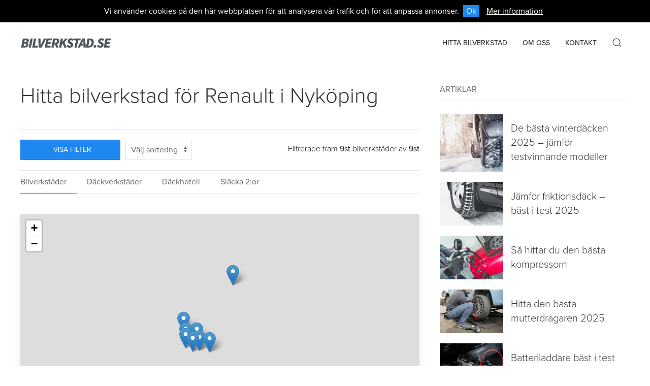

--- FILE ---
content_type: text/html; charset=UTF-8
request_url: https://www.bilverkstad.se/nykoping/renault
body_size: 156269
content:
<!DOCTYPE html>
<html lang="sv-se">

    <head>
        <meta charset="utf-8">
        <meta name="viewport" content="width=device-width, initial-scale=1">

		<link rel="icon" sizes="16x16" href="/images/favicon/favicon.ico">
		<link rel="manifest" href="/images/favicon/manifest.json">
		<meta name="msapplication-TileColor" content="#ffffff">
		<meta name="msapplication-TileImage" content="/images/favicon/ms-icon-144x144.png">
		<meta name="theme-color" content="#ffffff">        
        <title> Hitta bilverkstad för Renault i Nyköping  - Bilverkstad.se</title>

		  

		
		    
		        		            <link rel="canonical" href="https://www.bilverkstad.se/nykoping/renault">
		        
		        <meta property="og:url" content="https://www.bilverkstad.se/nykoping/renault"/>

		        
		        	<meta itemprop="url" content="https://www.bilverkstad.se/nykoping/renault"/>

		        
		    
		        
		        <meta property="og:title" content="Hitta bilverkstad i Nyköping"/>

		        
		        	<meta itemprop="name" content="Hitta bilverkstad i Nyköping"/>

		        
		    
		
		
		<noscript class="loadLater">
			<link rel="stylesheet" href="https://unpkg.com/leaflet@1.7.1/dist/leaflet.css"
				  integrity="sha512-xodZBNTC5n17Xt2atTPuE1HxjVMSvLVW9ocqUKLsCC5CXdbqCmblAshOMAS6/keqq/sMZMZ19scR4PsZChSR7A=="
				  crossorigin=""/>
			<link rel="stylesheet" href="https://use.typekit.net/aic7jsx.css">
			<link rel="stylesheet" href="https://fonts.googleapis.com/css?family=Roboto:300,400,600">
		</noscript>

		<style>
			
/* ========================================================================
   Component: Base
 ========================================================================== */

/*
 * 1. Set `font-size` to support `rem` units
 *    Not using `font` property because a leading hyphen (e.g. -apple-system) causes the font to break in IE11 and Edge
 * 2. Prevent adjustments of font size after orientation changes in iOS.
 * 3. Style
 */

html {
  /* 1 */
  font-family: "proxima-nova", -apple-system, BlinkMacSystemFont, "Segoe UI", Roboto, "Helvetica Neue", Arial, sans-serif;
  font-size: 16px;
  font-weight: normal;
  line-height: 1.5;
  /* 2 */
  -webkit-text-size-adjust: 100%;
  /* 3 */
  background: #fff;
  color: #666;
  color: #666;
  -webkit-font-smoothing: antialiased;
  -moz-osx-font-smoothing: grayscale;
  text-rendering: optimizeLegibility;
}

/*
 * Remove the margin in all browsers.
 */

body {
  margin: 0;
}

/* Links
 ========================================================================== */

/*
 * Remove gaps in links underline in iOS 8+ and Safari 8+.
 */

a {
  -webkit-text-decoration-skip: objects;
}

/*
 * Remove the outline on focused links when they are also active or hovered
 */

a:active,
a:hover {
  outline: none;
}

/*
 * Style
 */

a,
.uk-link {
  color: #1e87f0;
  text-decoration: none;
  cursor: pointer;
}

a:hover,
.uk-link:hover {
  color: #0f6ecd;
  text-decoration: underline;
}

/* Text-level semantics
 ========================================================================== */

/*
 * 1. Add an underline text decoration in Safari, Edge and IE.
 * 2. Add `dotted` style in Safari.
 * Note: The shorthand declaration `underline dotted` is not supported in Safari, Edge and IE.
 */

abbr[title] {
  /* 1 */
  text-decoration: underline;
  /* 2 */
  -webkit-text-decoration-style: dotted;
}

/*
 * Add the correct font weight in Chrome, Edge, and Safari.
 */

b,
strong {
  font-weight: bolder;
}

/*
 * 1. Consolas has a better baseline in running text compared to `Courier`
 * 2. Correct the odd `em` font sizing in all browsers.
 * 3. Style
 */

:not(pre) > code,
:not(pre) > kbd,
:not(pre) > samp {
  /* 1 */
  font-family: Consolas, monaco, monospace;
  /* 2 */
  font-size: 0.875rem;
  /* 3 */
  color: #f0506e;
  white-space: nowrap;
  padding: 2px 6px;
  background: #f8f8f8;
}

/*
 * Emphasize
 */

em {
  color: #f0506e;
}

/*
 * Insert
 */

ins {
  background: #ffd;
  color: #666;
  text-decoration: none;
}

/*
 * Mark
 */

mark {
  background: #ffd;
  color: #666;
}

/*
 * Quote
 */

q {
  font-style: italic;
}

/*
 * Add the correct font size in all browsers.
 */

small {
  font-size: 80%;
}

/*
 * Prevents `sub` and `sup` affecting `line-height` in all browsers.
 */

sub,
sup {
  font-size: 75%;
  line-height: 0;
  position: relative;
  vertical-align: baseline;
}

sup {
  top: -0.5em;
}

sub {
  bottom: -0.25em;
}

/* Embedded content
 ========================================================================== */

/*
 * Remove the gap between embedded content and the bottom of their containers.
 */

audio,
canvas,
iframe,
img,
svg,
video {
  vertical-align: middle;
}

/*
 * 1. Add responsiveness.
 * 2. Auto-scale the height. Only needed if `height` attribute is present.
 * 3. Corrects responsive `max-width` behavior if padding and border are used.
 * 4. Exclude SVGs for IE11 because they don't preserve their aspect ratio.
 */

audio,
canvas,
img,
video {
  /* 1 */
  max-width: 100%;
  /* 2 */
  height: auto;
  /* 3 */
  -webkit-box-sizing: border-box;
          box-sizing: border-box;
}

/* 4 */

@supports (display: block) {
  svg {
    max-width: 100%;
    height: auto;
    -webkit-box-sizing: border-box;
            box-sizing: border-box;
  }
}

/*
 * Hide the overflow in IE.
 */

svg:not(:root) {
  overflow: hidden;
}

/*
 * Hide `alt` text for lazy load images
 * Selector for background while loading img[data-src*='.jpg'][src*='data:image'] { background: grey; }
 */

img:not([src]) {
  visibility: hidden;
}

/*
 * Iframe
 * Remove border in all browsers
 */

iframe {
  border: 0;
}

/* Block elements
 ========================================================================== */

/*
 * Margins
 */

p,
ul,
ol,
dl,
pre,
address,
fieldset,
figure {
  margin: 0 0 20px 0;
}

/* Add margin if adjacent element */

* + p,
* + ul,
* + ol,
* + dl,
* + pre,
* + address,
* + fieldset,
* + figure {
  margin-top: 20px;
}

/* Headings
 ========================================================================== */

h1,
.uk-h1,
h2,
.uk-h2,
h3,
.uk-h3,
h4,
.uk-h4,
h5,
.uk-h5,
h6,
.uk-h6 {
  margin: 0 0 20px 0;
  font-family: "proxima-nova", -apple-system, BlinkMacSystemFont, "Segoe UI", Roboto, "Helvetica Neue", Arial, sans-serif;
  font-weight: normal;
  color: #333;
  text-transform: none;
}

/* Add margin if adjacent element */

* + h1,
* + .uk-h1,
* + h2,
* + .uk-h2,
* + h3,
* + .uk-h3,
* + h4,
* + .uk-h4,
* + h5,
* + .uk-h5,
* + h6,
* + .uk-h6 {
  margin-top: 40px;
}

/*
 * Sizes
 */

h1,
.uk-h1 {
  font-size: 2.23125rem;
  line-height: 1.2;
}

h2,
.uk-h2 {
  font-size: 1.7rem;
  line-height: 1.3;
}

h3,
.uk-h3 {
  font-size: 1.5rem;
  line-height: 1.4;
}

h4,
.uk-h4 {
  font-size: 1.25rem;
  line-height: 1.4;
}

h5,
.uk-h5 {
  font-size: 16px;
  line-height: 1.4;
}

h6,
.uk-h6 {
  font-size: 0.875rem;
  line-height: 1.4;
}

/* Tablet landscape and bigger */

@media (min-width: 960px) {
  h1,
  .uk-h1 {
    font-size: 2.625rem;
  }

  h2,
  .uk-h2 {
    font-size: 2rem;
  }
}

/* Lists
 ========================================================================== */

ul,
ol {
  padding-left: 30px;
}

/*
 * Reset margin for nested lists
 */

ul > li > ul,
ul > li > ol,
ol > li > ol,
ol > li > ul {
  margin: 0;
}

/* Description lists
 ========================================================================== */

dt {
  font-weight: bold;
}

dd {
  margin-left: 0;
}

/* Horizontal rules
 ========================================================================== */

/*
 * 1. Add the correct box sizing and height in Firefox.
 * 2. Show the overflow in Edge and IE.
 * 3. Add the correct text-align in Edge and IE.
 * 4. Style
 */

hr,
.uk-hr {
  /* 1 */
  -webkit-box-sizing: content-box;
          box-sizing: content-box;
  height: 0;
  /* 2 */
  overflow: visible;
  /* 3 */
  text-align: inherit;
  /* 4 */
  margin: 0 0 20px 0;
  border: 0;
  border-top: 1px solid #e5e5e5;
}

/* Add margin if adjacent element */

* + hr,
* + .uk-hr {
  margin-top: 20px;
}

/* Address
 ========================================================================== */

address {
  font-style: normal;
}

/* Blockquotes
 ========================================================================== */

blockquote {
  margin: 0 0 20px 0;
  font-size: 1.25rem;
  line-height: 1.5;
  font-style: italic;
  color: #333;
}

/* Add margin if adjacent element */

* + blockquote {
  margin-top: 20px;
}

/*
 * Content
 */

blockquote p:last-of-type {
  margin-bottom: 0;
}

blockquote footer {
  margin-top: 10px;
  font-size: 0.875rem;
  line-height: 1.5;
  color: #666;
}

blockquote footer::before {
  content: "\2014   ";
}

/* Preformatted text
 ========================================================================== */

/*
 * 1. Contain overflow in all browsers.
 */

pre {
  font: 0.875rem / 1.5 Consolas, monaco, monospace;
  color: #666;
  -moz-tab-size: 4;
  -o-tab-size: 4;
     tab-size: 4;
  /* 1 */
  overflow: auto;
  padding: 10px;
  border: 1px solid #e5e5e5;
  border-radius: 3px;
  background: #fff;
}

pre code {
  font-family: Consolas, monaco, monospace;
}

/* Selection pseudo-element
 ========================================================================== */

::-moz-selection {
  background: #39f;
  color: #fff;
  text-shadow: none;
}

::selection {
  background: #39f;
  color: #fff;
  text-shadow: none;
}

/* HTML5 elements
 ========================================================================== */

/*
 * 1. Add the correct display in Edge, IE 10+, and Firefox.
 * 2. Add the correct display in IE.
 */

details,
main {
  /* 2 */
  display: block;
}

/*
 * Add the correct display in all browsers.
 */

summary {
  display: list-item;
}

/*
 * Add the correct display in IE.
 */

template {
  display: none;
}

/* Pass media breakpoints to JS
 ========================================================================== */

/*
 * Breakpoints
 */

.uk-breakpoint-s::before {
  content: "640px";
}

.uk-breakpoint-m::before {
  content: "960px";
}

.uk-breakpoint-l::before {
  content: "1200px";
}

.uk-breakpoint-xl::before {
  content: "1600px";
}

:root {
  --uk-breakpoint-s: $breakpoint-small;
  --uk-breakpoint-m: $breakpoint-medium;
  --uk-breakpoint-l: $breakpoint-large;
  --uk-breakpoint-xl: $breakpoint-xlarge;
}

/* ========================================================================
   Component: Link
 ========================================================================== */

/* Muted
 ========================================================================== */

a.uk-link-muted,
.uk-link-muted a {
  color: #999;
}

a.uk-link-muted:hover,
.uk-link-muted a:hover {
  color: #666;
}

/* Text
 ========================================================================== */

a.uk-link-text:not(:hover),
.uk-link-text a:not(:hover) {
  color: inherit;
}

a.uk-link-text:hover,
.uk-link-text a:hover {
  color: #999;
}

/* Heading
 ========================================================================== */

a.uk-link-heading:not(:hover),
.uk-link-heading a:not(:hover) {
  color: inherit;
}

a.uk-link-heading:hover,
.uk-link-heading a:hover {
  color: #1e87f0;
  text-decoration: none;
}

/* Reset
 ========================================================================== */

/*
 * `!important` needed to override inverse component
 */

a.uk-link-reset,
a.uk-link-reset:hover,
.uk-link-reset a,
.uk-link-reset a:hover {
  color: inherit !important;
  text-decoration: none !important;
}

/* ========================================================================
   Component: Heading
 ========================================================================== */

/* Primary
 ========================================================================== */

.uk-heading-primary {
  font-size: 3rem;
  line-height: 1.2;
}

/* Tablet landscape and bigger */

@media (min-width: 960px) {
  .uk-heading-primary {
    font-size: 3.375rem;
  }
}

/* Desktop and bigger */

@media (min-width: 1200px) {
  .uk-heading-primary {
    font-size: 3.75rem;
    line-height: 1.1;
  }
}

/* Hero
 ========================================================================== */

.uk-heading-hero {
  font-size: 4rem;
  line-height: 1.1;
}

/* Tablet landscape and bigger */

@media (min-width: 960px) {
  .uk-heading-hero {
    font-size: 6rem;
    line-height: 1;
  }
}

/* Desktop and bigger */

@media (min-width: 1200px) {
  .uk-heading-hero {
    font-size: 8rem;
    line-height: 1;
  }
}

/* Divider
 ========================================================================== */

.uk-heading-divider {
  padding-bottom: 10px;
  border-bottom: 1px solid #e5e5e5;
}

/* Bullet
 ========================================================================== */

.uk-heading-bullet {
  position: relative;
}

/*
 * 1. Using `inline-block` to make it work with text alignment
 * 2. Center vertically
 * 3. Style
 */

.uk-heading-bullet::before {
  content: "";
  /* 1 */
  display: inline-block;
  /* 2 */
  position: relative;
  top: calc(-0.1 * 1em);
  vertical-align: middle;
  /* 3 */
  height: 0.9em;
  margin-right: 10px;
  border-left: 5px solid #e5e5e5;
}

/* Line
 ========================================================================== */

/*
 * Clip the child element
 */

.uk-heading-line {
  overflow: hidden;
}

/*
 * Extra markup is needed to make it work with text align
 */

.uk-heading-line > * {
  display: inline-block;
  position: relative;
}

/*
 * 1. Center vertically
 * 2. Make the element as large as possible. It's clipped by the container.
 * 3. Style
 */

.uk-heading-line > ::before,
.uk-heading-line > ::after {
  content: "";
  /* 1 */
  position: absolute;
  top: calc(50% - (1px / 2));
  /* 2 */
  width: 2000px;
  /* 3 */
  border-bottom: 1px solid #e5e5e5;
}

.uk-heading-line > ::before {
  right: 100%;
  margin-right: 0.6em;
}

.uk-heading-line > ::after {
  left: 100%;
  margin-left: 0.6em;
}

/* ========================================================================
   Component: Divider
 ========================================================================== */

/*
 * 1. Reset default `hr`
 * 2. Set margin if a `div` is used for semantical reason
 */

[class*='uk-divider'] {
  /* 1 */
  border: none;
  /* 2 */
  margin-bottom: 20px;
}

/* Add margin if adjacent element */

* + [class*='uk-divider'] {
  margin-top: 20px;
}

/* Icon
 ========================================================================== */

.uk-divider-icon {
  position: relative;
  height: 20px;
  background-image: url("data:image/svg+xml;charset=UTF-8,%3Csvg%20width%3D%2220%22%20height%3D%2220%22%20viewBox%3D%220%200%2020%2020%22%20xmlns%3D%22http%3A%2F%2Fwww.w3.org%2F2000%2Fsvg%22%3E%0A%20%20%20%20%3Ccircle%20fill%3D%22none%22%20stroke%3D%22%23e5e5e5%22%20stroke-width%3D%222%22%20cx%3D%2210%22%20cy%3D%2210%22%20r%3D%227%22%20%2F%3E%0A%3C%2Fsvg%3E%0A");
  background-repeat: no-repeat;
  background-position: 50% 50%;
}

.uk-divider-icon::before,
.uk-divider-icon::after {
  content: "";
  position: absolute;
  top: 50%;
  max-width: calc(50% - (50px / 2));
  border-bottom: 1px solid #e5e5e5;
}

.uk-divider-icon::before {
  right: calc(50% + (50px / 2));
  width: 100%;
}

.uk-divider-icon::after {
  left: calc(50% + (50px / 2));
  width: 100%;
}

/* Small
 ========================================================================== */

/*
 * Reset child height, caused by `inline-block`
 */

.uk-divider-small {
  line-height: 0;
}

.uk-divider-small::after {
  content: "";
  display: inline-block;
  width: 100px;
  max-width: 100%;
  border-top: 1px solid #e5e5e5;
  vertical-align: top;
}

/* Vertical
 ========================================================================== */

.uk-divider-vertical {
  width: 1px;
  height: 100px;
  margin-left: auto;
  margin-right: auto;
  border-left: 1px solid #e5e5e5;
}

/* ========================================================================
   Component: List
 ========================================================================== */

.uk-list {
  padding: 0;
  list-style: none;
}

/*
 * Micro clearfix
 */

.uk-list > li::before,
.uk-list > li::after {
  content: "";
  display: table;
}

.uk-list > li::after {
  clear: both;
}

/*
 * Remove margin from the last-child
 */

.uk-list > li > :last-child {
  margin-bottom: 0;
}

/*
 * Nested lists
 */

.uk-list ul {
  margin: 0;
  padding-left: 30px;
  list-style: none;
}

/*
 * Style
 */

.uk-list > li:nth-child(n+2),
.uk-list > li > ul {
  margin-top: 10px;
}

/* Style modifiers
 ========================================================================== */

/*
 * Divider
 */

.uk-list-divider > li:nth-child(n+2) {
  margin-top: 10px;
  padding-top: 10px;
  border-top: 1px solid #e5e5e5;
}

/*
 * Striped
 */

.uk-list-striped > li {
  padding: 10px 10px;
}

.uk-list-striped > li:nth-of-type(odd) {
  border-top: 1px solid #e5e5e5;
  border-bottom: 1px solid #e5e5e5;
}

.uk-list-striped > li:nth-of-type(odd) {
  background: #f8f8f8;
}

.uk-list-striped > li:nth-child(n+2) {
  margin-top: 0;
}

/*
 * Bullet
 * 1. Reset display `table` which causes issues in combination with multi column layouts.
 */

.uk-list-bullet > li {
  position: relative;
  padding-left: calc(1.5em + 10px);
}

.uk-list-bullet > li::before {
  content: "";
  position: absolute;
  top: 0;
  left: 0;
  width: 1.5em;
  height: 1.5em;
  background-image: url("data:image/svg+xml;charset=UTF-8,%3Csvg%20width%3D%226%22%20height%3D%226%22%20viewBox%3D%220%200%206%206%22%20xmlns%3D%22http%3A%2F%2Fwww.w3.org%2F2000%2Fsvg%22%3E%0A%20%20%20%20%3Ccircle%20fill%3D%22%23666%22%20cx%3D%223%22%20cy%3D%223%22%20r%3D%223%22%20%2F%3E%0A%3C%2Fsvg%3E");
  background-repeat: no-repeat;
  background-position: 50% 50%;
  /* 1 */
  display: block;
}

/* Size modifier
 ========================================================================== */

.uk-list-large > li:nth-child(n+2),
.uk-list-large > li > ul {
  margin-top: 20px;
}

/*
 * Divider
 */

.uk-list-large.uk-list-divider > li:nth-child(n+2) {
  margin-top: 20px;
  padding-top: 20px;
}

/*
 * Striped
 */

.uk-list-large.uk-list-striped > li {
  padding: 20px 10px;
}

.uk-list-large.uk-list-striped > li:nth-of-type(odd) {
  border-top: 1px solid #e5e5e5;
  border-bottom: 1px solid #e5e5e5;
}

.uk-list-large.uk-list-striped > li:nth-child(n+2) {
  margin-top: 0;
}

/* ========================================================================
   Component: Description list
 ========================================================================== */

/*
 * Term
 */

.uk-description-list > dt {
  color: #333;
  font-size: 0.875rem;
  font-weight: normal;
  text-transform: uppercase;
}

.uk-description-list > dt:nth-child(n+2) {
  margin-top: 20px;
}

/*
 * Description
 */

/* Style modifier
 ========================================================================== */

/*
 * Line
 */

.uk-description-list-divider > dt:nth-child(n+2) {
  margin-top: 20px;
  padding-top: 20px;
  border-top: 1px solid #e5e5e5;
}

/* ========================================================================
   Component: Table
 ========================================================================== */

/*
 * 1. Remove most spacing between table cells.
 * 2. Behave like a block element
 * 3. Style
 */

.uk-table {
  /* 1 */
  border-collapse: collapse;
  border-spacing: 0;
  /* 2 */
  width: 100%;
  /* 3 */
  margin-bottom: 20px;
}

/* Add margin if adjacent element */

* + .uk-table {
  margin-top: 20px;
}

/* Header cell
 ========================================================================== */

/*
 * 1. Style
 */

.uk-table th {
  padding: 16px 12px;
  text-align: left;
  vertical-align: bottom;
  /* 1 */
  font-size: 0.875rem;
  font-weight: normal;
  color: #999;
  text-transform: uppercase;
}

/* Cell
 ========================================================================== */

.uk-table td {
  padding: 16px 12px;
  vertical-align: top;
}

/*
 * Remove margin from the last-child
 */

.uk-table td > :last-child {
  margin-bottom: 0;
}

/* Footer
 ========================================================================== */

.uk-table tfoot {
  font-size: 0.875rem;
}

/* Caption
 ========================================================================== */

.uk-table caption {
  font-size: 0.875rem;
  text-align: left;
  color: #999;
}

/* Alignment modifier
 ========================================================================== */

.uk-table-middle,
.uk-table-middle td {
  vertical-align: middle !important;
}

/* Style modifiers
 ========================================================================== */

/*
 * Divider
 */

.uk-table-divider > tr:not(:first-child),
.uk-table-divider > :not(:first-child) > tr,
.uk-table-divider > :first-child > tr:not(:first-child) {
  border-top: 1px solid #e5e5e5;
}

/*
 * Striped
 */

.uk-table-striped > tr:nth-of-type(odd),
.uk-table-striped tbody tr:nth-of-type(odd) {
  background: #f8f8f8;
  border-top: 1px solid #e5e5e5;
  border-bottom: 1px solid #e5e5e5;
}

/*
 * Hover
 */

.uk-table-hover > tr:hover,
.uk-table-hover tbody tr:hover {
  background: #ffd;
}

/* Active state
 ========================================================================== */

.uk-table > tr.uk-active,
.uk-table tbody tr.uk-active {
  background: #ffd;
}

/* Size modifier
 ========================================================================== */

.uk-table-small th,
.uk-table-small td {
  padding: 10px 12px;
}

.uk-table-large th,
.uk-table-large td {
  padding: 22px 12px;
}

/* Justify modifier
 ========================================================================== */

.uk-table-justify th:first-child,
.uk-table-justify td:first-child {
  padding-left: 0;
}

.uk-table-justify th:last-child,
.uk-table-justify td:last-child {
  padding-right: 0;
}

/* Cell size modifier
 ========================================================================== */

.uk-table-shrink {
  width: 1px;
}

.uk-table-expand {
  min-width: 150px;
}

/* Cell link modifier
 ========================================================================== */

/*
 * Does not work with `uk-table-justify` at the moment
 */

.uk-table-link {
  padding: 0 !important;
}

.uk-table-link > a {
  display: block;
  padding: 16px 12px;
}

.uk-table-small .uk-table-link > a {
  padding: 10px 12px;
}

/* Responsive table
 ========================================================================== */

/* Phone landscape and smaller */

@media (max-width: 959px) {
  .uk-table-responsive,
  .uk-table-responsive tbody,
  .uk-table-responsive th,
  .uk-table-responsive td,
  .uk-table-responsive tr {
    display: block;
  }

  .uk-table-responsive thead {
    display: none;
  }

  .uk-table-responsive th,
  .uk-table-responsive td {
    width: auto !important;
    max-width: none !important;
    min-width: 0 !important;
    overflow: visible !important;
    white-space: normal !important;
  }

  .uk-table-responsive th:not(:first-child):not(.uk-table-link),
  .uk-table-responsive td:not(:first-child):not(.uk-table-link),
  .uk-table-responsive .uk-table-link:not(:first-child) > a {
    padding-top: 5px !important;
  }

  .uk-table-responsive th:not(:last-child):not(.uk-table-link),
  .uk-table-responsive td:not(:last-child):not(.uk-table-link),
  .uk-table-responsive .uk-table-link:not(:last-child) > a {
    padding-bottom: 5px !important;
  }

  .uk-table-justify.uk-table-responsive th,
  .uk-table-justify.uk-table-responsive td {
    padding-left: 0;
    padding-right: 0;
  }
}

.uk-table tbody tr {
  -webkit-transition: background-color 0.1s linear;
  transition: background-color 0.1s linear;
}

/* ========================================================================
   Component: Icon
 ========================================================================== */

/*
 * Note: 1. - 7. is required for `button` elements. Needed for Close and Form Icon component.
 * 1. Remove margins in Chrome, Safari and Opera.
 * 2. Remove borders for `button`.
 * 3. Remove border-radius in Chrome.
 * 4. Address `overflow` set to `hidden` in IE.
 * 5. Correct `font` properties and `color` not being inherited for `button`.
 * 6. Remove the inheritance of text transform in Edge, Firefox, and IE.
 * 7. Remove default `button` padding and background color
 * 8. Style
 * 9. Fill all SVG elements with the current text color if no `fill` attribute is set
 * 10. Let the container fit the height of the icon
 */

.uk-icon {
  /* 1 */
  margin: 0;
  /* 2 */
  border: none;
  /* 3 */
  border-radius: 0;
  /* 4 */
  overflow: visible;
  /* 5 */
  font: inherit;
  color: inherit;
  /* 6 */
  text-transform: none;
  /* 7. */
  padding: 0;
  background-color: transparent;
  /* 8 */
  display: inline-block;
  /* 9 */
  fill: currentcolor;
  /* 10 */
  line-height: 0;
}

/* Required for `button`. */

button.uk-icon:not(:disabled) {
  cursor: pointer;
}

/*
 * Remove the inner border and padding in Firefox.
 */

.uk-icon::-moz-focus-inner {
  border: 0;
  padding: 0;
}

/*
 * Set the fill and stroke color of all SVG elements to the current text color
 */

.uk-icon:not(.uk-preserve) [fill*='#']:not(.uk-preserve) {
  fill: currentcolor;
}

.uk-icon:not(.uk-preserve) [stroke*='#']:not(.uk-preserve) {
  stroke: currentcolor;
}

/*
 * Fix Firefox blurry SVG rendering: https://bugzilla.mozilla.org/show_bug.cgi?id=1046835
 */

.uk-icon > * {
  -webkit-transform: translate(0, 0);
          transform: translate(0, 0);
}

/* Image modifier
 ========================================================================== */

/*
 * Display images in icon dimensions
 */

.uk-icon-image {
  width: 20px;
  height: 20px;
  background-position: 50% 50%;
  background-repeat: no-repeat;
  background-size: contain;
  vertical-align: middle;
}

/* Style modifiers
 ========================================================================== */

/*
 * Link
 */

.uk-icon-link {
  color: #999;
}

.uk-icon-link:hover,
.uk-icon-link:focus {
  color: #666;
  outline: none;
}

/* OnClick + Active */

.uk-icon-link:active,
.uk-active > .uk-icon-link {
  color: #595959;
}

/*
 * Button
 * 1. Center icon vertically and horizontally
 */

.uk-icon-button {
  -webkit-box-sizing: border-box;
          box-sizing: border-box;
  width: 36px;
  height: 36px;
  border-radius: 500px;
  background: #f8f8f8;
  color: #999;
  vertical-align: middle;
  /* 1 */
  display: -webkit-inline-box;
  display: -ms-inline-flexbox;
  display: inline-flex;
  -webkit-box-pack: center;
      -ms-flex-pack: center;
          justify-content: center;
  -webkit-box-align: center;
      -ms-flex-align: center;
          align-items: center;
  -webkit-transition: 0.1s ease-in-out;
  transition: 0.1s ease-in-out;
  -webkit-transition-property: color, background-color;
  transition-property: color, background-color;
}

/* Hover + Focus */

.uk-icon-button:hover,
.uk-icon-button:focus {
  background-color: #ebebeb;
  color: #666;
  outline: none;
}

/* OnClick + Active */

.uk-icon-button:active,
.uk-active > .uk-icon-button {
  background-color: #dfdede;
  color: #666;
}

/* ========================================================================
   Component: Form Range
 ========================================================================== */

/*
 * 1. Normalize and defaults
 * 2. Prevent content overflow if a fixed width is used
 * 3. Take the full width
 * 4. Remove default style
 * 5. Remove white background in Chrome
 * 6. Remove padding in IE11
 */

.uk-range {
  /* 1 */
  -webkit-box-sizing: border-box;
          box-sizing: border-box;
  margin: 0;
  vertical-align: middle;
  /* 2 */
  max-width: 100%;
  /* 3 */
  width: 100%;
  /* 4 */
  -webkit-appearance: none;
  /* 5 */
  background: transparent;
  /* 6 */
  padding: 0;
}

/* Focus */

.uk-range:focus {
  outline: none;
}

.uk-range::-moz-focus-outer {
  border: none;
}

/* IE11 Reset */

.uk-range::-ms-track {
  height: 15px;
  background: transparent;
  border-color: transparent;
  color: transparent;
}

/*
 * Improves consistency of cursor style for clickable elements
 */

.uk-range:not(:disabled)::-webkit-slider-thumb {
  cursor: pointer;
}

.uk-range:not(:disabled)::-moz-range-thumb {
  cursor: pointer;
}

.uk-range:not(:disabled)::-ms-thumb {
  cursor: pointer;
}

/* Thumb
 ========================================================================== */

/*
 * 1. Reset
 * 2. Style
 */

/* Webkit */

.uk-range::-webkit-slider-thumb {
  /* 1 */
  -webkit-appearance: none;
  margin-top: -7px;
  /* 2 */
  height: 15px;
  width: 15px;
  border-radius: 500px;
  background: #fff;
  border: 1px solid #cccbcb;
}

/* Firefox */

.uk-range::-moz-range-thumb {
  /* 1 */
  border: none;
  /* 2 */
  height: 15px;
  width: 15px;
  border-radius: 500px;
  background: #fff;
  border: 1px solid #cccbcb;
}

/* Edge */

.uk-range::-ms-thumb {
  /* 1 */
  margin-top: 0;
}

/* IE11 */

.uk-range::-ms-thumb {
  /* 1 */
  border: none;
  /* 2 */
  height: 15px;
  width: 15px;
  border-radius: 500px;
  background: #fff;
  border: 1px solid #cccbcb;
}

/* Edge + IE11 */

.uk-range::-ms-tooltip {
  display: none;
}

/* Track
 ========================================================================== */

/*
 * 1. Safari doesn't have a focus state. Using active instead.
 */

/* Webkit */

.uk-range::-webkit-slider-runnable-track {
  height: 3px;
  background: #ebebeb;
  border-radius: 500px;
}

.uk-range:focus::-webkit-slider-runnable-track,
.uk-range:active::-webkit-slider-runnable-track {
  background: #d2d2d2;
}

/* Firefox */

.uk-range::-moz-range-track {
  height: 3px;
  background: #ebebeb;
  border-radius: 500px;
}

.uk-range:focus::-moz-range-track {
  background: #d2d2d2;
}

/* Edge */

.uk-range::-ms-fill-lower,
.uk-range::-ms-fill-upper {
  height: 3px;
  background: #ebebeb;
  border-radius: 500px;
}

.uk-range:focus::-ms-fill-lower,
.uk-range:focus::-ms-fill-upper {
  background: #d2d2d2;
}

/* ========================================================================
   Component: Form
 ========================================================================== */

/*
 * 1. Define consistent box sizing.
 *    Default is `content-box` with following exceptions set to `border-box`
 *    `select`, `input[type="checkbox"]` and `input[type="radio"]`
 *    `input[type="search"]` in Chrome, Safari and Opera
 *    `input[type="color"]` in Firefox
 * 2. Address margins set differently in Firefox/IE and Chrome/Safari/Opera.
 * 3. Remove `border-radius` in iOS.
 * 4. Change font properties to `inherit` in all browsers.
 */

.uk-input,
.uk-select,
.uk-textarea,
.uk-radio,
.uk-checkbox {
  /* 1 */
  -webkit-box-sizing: border-box;
          box-sizing: border-box;
  /* 2 */
  margin: 0;
  /* 3 */
  border-radius: 0;
  /* 4 */
  font: inherit;
}

/*
 * Show the overflow in Edge.
 */

.uk-input {
  overflow: visible;
}

/*
 * Remove the inheritance of text transform in Firefox.
 */

.uk-select {
  text-transform: none;
}

/*
 * 1. Change font properties to `inherit` in all browsers
 * 2. Don't inherit the `font-weight` and use `bold` instead.
 * NOTE: Both declarations don't work in Chrome, Safari and Opera.
 */

.uk-select optgroup {
  /* 1 */
  font: inherit;
  /* 2 */
  font-weight: bold;
}

/*
 * Remove the default vertical scrollbar in IE 10+.
 */

.uk-textarea {
  overflow: auto;
}

/*
 * Remove the inner padding and cancel buttons in Chrome on OS X and Safari on OS X.
 */

.uk-input[type="search"]::-webkit-search-cancel-button,
.uk-input[type="search"]::-webkit-search-decoration {
  -webkit-appearance: none;
}

/*
 * Correct the cursor style of increment and decrement buttons in Chrome.
 */

.uk-input[type="number"]::-webkit-inner-spin-button,
.uk-input[type="number"]::-webkit-outer-spin-button {
  height: auto;
}

/*
 * Removes placeholder transparency in Firefox.
 */

.uk-input::-moz-placeholder,
.uk-textarea::-moz-placeholder {
  opacity: 1;
}

/*
 * Improves consistency of cursor style for clickable elements
 */

.uk-radio:not(:disabled),
.uk-checkbox:not(:disabled) {
  cursor: pointer;
}

/*
 * Define consistent border, margin, and padding.
 */

.uk-fieldset {
  border: none;
  margin: 0;
  padding: 0;
}

/* Input, select and textarea
 * Allowed: `text`, `password`, `datetime`, `datetime-local`, `date`,  `month`,
            `time`, `week`, `number`, `email`, `url`, `search`, `tel`, `color`
 * Disallowed: `range`, `radio`, `checkbox`, `file`, `submit`, `reset` and `image`
 ========================================================================== */

/*
 * Remove default style in iOS.
 */

.uk-input,
.uk-textarea {
  -webkit-appearance: none;
}

/*
 * 1. Prevent content overflow if a fixed width is used
 * 2. Take the full width
 * 3. Reset default
 * 4. Style
 */

.uk-input,
.uk-select,
.uk-textarea {
  /* 1 */
  max-width: 100%;
  /* 2 */
  width: 100%;
  /* 3 */
  border: 0 none;
  /* 4 */
  padding: 0 10px;
  background: #fff;
  color: #666;
  border: 1px solid #e5e5e5;
  -webkit-transition: 0.2s ease-in-out;
  transition: 0.2s ease-in-out;
  -webkit-transition-property: color, background-color, border;
  transition-property: color, background-color, border;
}

/*
 * Single-line
 * 1. Allow any element to look like an `input` or `select` element
 * 2. Make sure line-height is not larger than height
 *    Also needed to center the text vertically
 */

.uk-input,
.uk-select:not([multiple]):not([size]) {
  height: 40px;
  vertical-align: middle;
  /* 1 */
  display: inline-block;
}

/* 2 */

.uk-input:not(input),
.uk-select:not(select) {
  line-height: 38px;
}

/*
 * Multi-line
 */

.uk-select[multiple],
.uk-select[size],
.uk-textarea {
  padding-top: 4px;
  padding-bottom: 4px;
  vertical-align: top;
}

/* Focus */

.uk-input:focus,
.uk-select:focus,
.uk-textarea:focus {
  outline: none;
  background-color: #fff;
  color: #666;
  border-color: #1e87f0;
}

/* Disabled */

.uk-input:disabled,
.uk-select:disabled,
.uk-textarea:disabled {
  background-color: #f8f8f8;
  color: #999;
  border-color: #e5e5e5;
}

/*
 * Placeholder
 */

.uk-input::-ms-input-placeholder {
  color: #999 !important;
}

.uk-input::-webkit-input-placeholder {
  color: #999;
}

.uk-input::placeholder {
  color: #999;
}

.uk-textarea::-ms-input-placeholder {
  color: #999 !important;
}

.uk-textarea::-webkit-input-placeholder {
  color: #999;
}

.uk-textarea::placeholder {
  color: #999;
}

/* Style modifier (`uk-input`, `uk-select` and `uk-textarea`)
 ========================================================================== */

/*
 * Small
 */

.uk-form-small {
  font-size: 0.875rem;
}

.uk-form-small:not(textarea):not([multiple]):not([size]) {
  height: 30px;
  padding-left: 8px;
  padding-right: 8px;
}

.uk-form-small:not(select):not(input):not(textarea) {
  line-height: 28px;
}

/*
 * Large
 */

.uk-form-large {
  font-size: 1.25rem;
}

.uk-form-large:not(textarea):not([multiple]):not([size]) {
  height: 55px;
  padding-left: 12px;
  padding-right: 12px;
}

.uk-form-large:not(select):not(input):not(textarea) {
  line-height: 53px;
}

/* Style modifier (`uk-input`, `uk-select` and `uk-textarea`)
 ========================================================================== */

/*
 * Error
 */

.uk-form-danger,
.uk-form-danger:focus {
  color: #f0506e;
  border-color: #f0506e;
}

/*
 * Success
 */

.uk-form-success,
.uk-form-success:focus {
  color: #24b931;
  border-color: #24b931;
}

/*
 * Blank
 */

.uk-form-blank {
  background: none;
  border-color: transparent;
}

.uk-form-blank:focus {
  border-color: #e5e5e5;
  border-style: dashed;
}

/* Width modifiers (`uk-input`, `uk-select` and `uk-textarea`)
 ========================================================================== */

/*
 * Fixed widths
 * Different widths for mini sized `input` and `select` elements
 */

input.uk-form-width-xsmall {
  width: 50px;
}

select.uk-form-width-xsmall {
  width: 75px;
}

.uk-form-width-small {
  width: 130px;
}

.uk-form-width-medium {
  width: 200px;
}

.uk-form-width-large {
  width: 500px;
}

/* Select
 ========================================================================== */

/*
 * 1. Remove default style. Also works in Firefox
 * 2. Style
 * 3. Remove default style in IE 10/11
 * 4. Set `color` for options in the select dropdown, because the inherited `color` might be too light.
 */

.uk-select:not([multiple]):not([size]) {
  /* 1 */
  -webkit-appearance: none;
  -moz-appearance: none;
  /* 2 */
  padding-right: 20px;
  background-image: url("data:image/svg+xml;charset=UTF-8,%3Csvg%20width%3D%2224%22%20height%3D%2216%22%20viewBox%3D%220%200%2024%2016%22%20xmlns%3D%22http%3A%2F%2Fwww.w3.org%2F2000%2Fsvg%22%3E%0A%20%20%20%20%3Cpolygon%20fill%3D%22%23666%22%20points%3D%2212%201%209%206%2015%206%22%20%2F%3E%0A%20%20%20%20%3Cpolygon%20fill%3D%22%23666%22%20points%3D%2212%2013%209%208%2015%208%22%20%2F%3E%0A%3C%2Fsvg%3E%0A");
  background-repeat: no-repeat;
  background-position: 100% 50%;
}

/* 3 */

.uk-select:not([multiple]):not([size])::-ms-expand {
  display: none;
}

/* 4 */

.uk-select:not([multiple]):not([size]) option {
  color: #444;
}

/*
 * Disabled
 */

.uk-select:not([multiple]):not([size]):disabled {
  background-image: url("data:image/svg+xml;charset=UTF-8,%3Csvg%20width%3D%2224%22%20height%3D%2216%22%20viewBox%3D%220%200%2024%2016%22%20xmlns%3D%22http%3A%2F%2Fwww.w3.org%2F2000%2Fsvg%22%3E%0A%20%20%20%20%3Cpolygon%20fill%3D%22%23999%22%20points%3D%2212%201%209%206%2015%206%22%20%2F%3E%0A%20%20%20%20%3Cpolygon%20fill%3D%22%23999%22%20points%3D%2212%2013%209%208%2015%208%22%20%2F%3E%0A%3C%2Fsvg%3E%0A");
}

/* Radio and checkbox
 * Note: Does not work in IE11
 ========================================================================== */

/*
 * 1. Style
 * 2. Make box more robust so it clips the child element
 * 3. Vertical alignment
 * 4. Remove default style
 * 5. Fix black background on iOS
 * 6. Center icons
 */

.uk-radio,
.uk-checkbox {
  /* 1 */
  display: inline-block;
  height: 16px;
  width: 16px;
  /* 2 */
  overflow: hidden;
  /* 3 */
  margin-top: -4px;
  vertical-align: middle;
  /* 4 */
  -webkit-appearance: none;
  -moz-appearance: none;
  /* 5 */
  background-color: transparent;
  /* 6 */
  background-repeat: no-repeat;
  background-position: 50% 50%;
  border: 1px solid #cccbcb;
  -webkit-transition: 0.2s ease-in-out;
  transition: 0.2s ease-in-out;
  -webkit-transition-property: background-color, border;
  transition-property: background-color, border;
}

.uk-radio {
  border-radius: 50%;
}

/* Focus */

.uk-radio:focus,
.uk-checkbox:focus {
  outline: none;
  border-color: #1e87f0;
}

/*
 * Checked
 */

.uk-radio:checked,
.uk-checkbox:checked,
.uk-checkbox:indeterminate {
  background-color: #1e87f0;
  border-color: transparent;
}

/* Focus */

.uk-radio:checked:focus,
.uk-checkbox:checked:focus,
.uk-checkbox:indeterminate:focus {
  background-color: #0e6ecd;
}

/*
 * Icons
 */

.uk-radio:checked {
  background-image: url("data:image/svg+xml;charset=UTF-8,%3Csvg%20width%3D%2216%22%20height%3D%2216%22%20viewBox%3D%220%200%2016%2016%22%20xmlns%3D%22http%3A%2F%2Fwww.w3.org%2F2000%2Fsvg%22%3E%0A%20%20%20%20%3Ccircle%20fill%3D%22%23fff%22%20cx%3D%228%22%20cy%3D%228%22%20r%3D%222%22%20%2F%3E%0A%3C%2Fsvg%3E");
}

.uk-checkbox:checked {
  background-image: url("data:image/svg+xml;charset=UTF-8,%3Csvg%20width%3D%2214%22%20height%3D%2211%22%20viewBox%3D%220%200%2014%2011%22%20xmlns%3D%22http%3A%2F%2Fwww.w3.org%2F2000%2Fsvg%22%3E%0A%20%20%20%20%3Cpolygon%20fill%3D%22%23fff%22%20points%3D%2212%201%205%207.5%202%205%201%205.5%205%2010%2013%201.5%22%20%2F%3E%0A%3C%2Fsvg%3E%0A");
}

.uk-checkbox:indeterminate {
  background-image: url("data:image/svg+xml;charset=UTF-8,%3Csvg%20width%3D%2216%22%20height%3D%2216%22%20viewBox%3D%220%200%2016%2016%22%20xmlns%3D%22http%3A%2F%2Fwww.w3.org%2F2000%2Fsvg%22%3E%0A%20%20%20%20%3Crect%20fill%3D%22%23fff%22%20x%3D%223%22%20y%3D%228%22%20width%3D%2210%22%20height%3D%221%22%20%2F%3E%0A%3C%2Fsvg%3E");
}

/*
 * Disabled
 */

.uk-radio:disabled,
.uk-checkbox:disabled {
  background-color: #f8f8f8;
  border-color: #e5e5e5;
}

.uk-radio:disabled:checked {
  background-image: url("data:image/svg+xml;charset=UTF-8,%3Csvg%20width%3D%2216%22%20height%3D%2216%22%20viewBox%3D%220%200%2016%2016%22%20xmlns%3D%22http%3A%2F%2Fwww.w3.org%2F2000%2Fsvg%22%3E%0A%20%20%20%20%3Ccircle%20fill%3D%22%23999%22%20cx%3D%228%22%20cy%3D%228%22%20r%3D%222%22%20%2F%3E%0A%3C%2Fsvg%3E");
}

.uk-checkbox:disabled:checked {
  background-image: url("data:image/svg+xml;charset=UTF-8,%3Csvg%20width%3D%2214%22%20height%3D%2211%22%20viewBox%3D%220%200%2014%2011%22%20xmlns%3D%22http%3A%2F%2Fwww.w3.org%2F2000%2Fsvg%22%3E%0A%20%20%20%20%3Cpolygon%20fill%3D%22%23999%22%20points%3D%2212%201%205%207.5%202%205%201%205.5%205%2010%2013%201.5%22%20%2F%3E%0A%3C%2Fsvg%3E%0A");
}

.uk-checkbox:disabled:indeterminate {
  background-image: url("data:image/svg+xml;charset=UTF-8,%3Csvg%20width%3D%2216%22%20height%3D%2216%22%20viewBox%3D%220%200%2016%2016%22%20xmlns%3D%22http%3A%2F%2Fwww.w3.org%2F2000%2Fsvg%22%3E%0A%20%20%20%20%3Crect%20fill%3D%22%23999%22%20x%3D%223%22%20y%3D%228%22%20width%3D%2210%22%20height%3D%221%22%20%2F%3E%0A%3C%2Fsvg%3E");
}

/* Legend
 ========================================================================== */

/*
 * Legend
 * 1. Behave like block element
 * 2. Correct the color inheritance from `fieldset` elements in IE.
 * 3. Remove padding so people aren't caught out if they zero out fieldsets.
 * 4. Style
 */

.uk-legend {
  /* 1 */
  width: 100%;
  /* 2 */
  color: inherit;
  /* 3 */
  padding: 0;
  /* 4 */
  font-size: 1.5rem;
  line-height: 1.4;
}

/* Custom controls
 ========================================================================== */

/*
 * 1. Container fits its content
 * 2. Create position context
 * 3. Prevent content overflow
 * 4. Behave like most inline-block elements
 */

.uk-form-custom {
  /* 1 */
  display: inline-block;
  /* 2 */
  position: relative;
  /* 3 */
  max-width: 100%;
  /* 4 */
  vertical-align: middle;
}

/*
 * 1. Position and resize the form control to always cover its container
 * 2. Required for Firefox for positioning to the left
 * 3. Required for Webkit to make `height` work
 * 4. Hide controle and show cursor
 * 5. Needed for the cursor
 * 6. Clip height caused by 5. Needed for Webkit only
 */

.uk-form-custom select,
.uk-form-custom input[type="file"] {
  /* 1 */
  position: absolute;
  top: 0;
  z-index: 1;
  width: 100%;
  height: 100%;
  /* 2 */
  left: 0;
  /* 3 */
  -webkit-appearance: none;
  /* 4 */
  opacity: 0;
  cursor: pointer;
}

.uk-form-custom input[type="file"] {
  /* 5 */
  font-size: 500px;
  /* 6 */
  overflow: hidden;
}

/* Label
 ========================================================================== */

.uk-form-label {
  color: #333;
  font-size: 0.875rem;
}

/* Layout
 ========================================================================== */

/*
 * Stacked
 */

.uk-form-stacked .uk-form-label {
  display: block;
  margin-bottom: 5px;
}

/*
 * Horizontal
 */

/* Tablet portrait and smaller */

@media (max-width: 959px) {
  /* Behave like `uk-form-stacked` */

  .uk-form-horizontal .uk-form-label {
    display: block;
    margin-bottom: 5px;
  }
}

/* Tablet landscape and bigger */

@media (min-width: 960px) {
  .uk-form-horizontal .uk-form-label {
    width: 200px;
    margin-top: 7px;
    float: left;
  }

  .uk-form-horizontal .uk-form-controls {
    margin-left: 215px;
  }

  /* Better vertical alignment if controls are checkboxes and radio buttons with text */

  .uk-form-horizontal .uk-form-controls-text {
    padding-top: 7px;
  }
}

/* Icons
 ========================================================================== */

/*
 * 1. Set position
 * 2. Set width
 * 3. Center icon vertically and horizontally
 * 4. Style
 */

.uk-form-icon {
  /* 1 */
  position: absolute;
  top: 0;
  bottom: 0;
  left: 0;
  /* 2 */
  width: 40px;
  /* 3 */
  display: -webkit-inline-box;
  display: -ms-inline-flexbox;
  display: inline-flex;
  -webkit-box-pack: center;
      -ms-flex-pack: center;
          justify-content: center;
  -webkit-box-align: center;
      -ms-flex-align: center;
          align-items: center;
  /* 4 */
  color: #999;
}

/*
 * Required for `a`.
 */

.uk-form-icon:hover {
  color: #666;
}

/*
 * Make `input` element clickable through icon, e.g. if it's a `span`
 */

.uk-form-icon:not(a):not(button):not(input) {
  pointer-events: none;
}

/*
 * Input padding
 */

.uk-form-icon:not(.uk-form-icon-flip) ~ .uk-input {
  padding-left: 40px !important;
}

/*
 * Position modifier
 */

.uk-form-icon-flip {
  right: 0;
  left: auto;
}

.uk-form-icon-flip ~ .uk-input {
  padding-right: 40px !important;
}

/* ========================================================================
   Component: Button
 ========================================================================== */

/*
 * 1. Remove margins in Chrome, Safari and Opera.
 * 2. Remove borders for `button`.
 * 3. Address `overflow` set to `hidden` in IE.
 * 4. Correct `font` properties and `color` not being inherited for `button`.
 * 5. Remove the inheritance of text transform in Edge, Firefox, and IE.
 * 6. Style
 * 7. `line-height` is used to create a height because it also centers the text vertically for `a` elements.
 *    Better would be to use height and flexbox to center the text vertically but flexbox doesn't work in Firefox on `button` elements.
 * 8. Align text if button has a width
 * 9. Required for `a`.
 */

.uk-button {
  /* 1 */
  margin: 0;
  /* 2 */
  border: none;
  /* 3 */
  overflow: visible;
  /* 4 */
  font: inherit;
  color: inherit;
  /* 5 */
  text-transform: none;
  /* 6 */
  display: inline-block;
  -webkit-box-sizing: border-box;
          box-sizing: border-box;
  padding: 0 30px;
  vertical-align: middle;
  font-size: 0.875rem;
  /* 7 */
  line-height: 38px;
  /* 8 */
  text-align: center;
  /* 9 */
  text-decoration: none;
  text-transform: uppercase;
  -webkit-transition: 0.1s ease-in-out;
  transition: 0.1s ease-in-out;
  -webkit-transition-property: color, background-color, border-color;
  transition-property: color, background-color, border-color;
}

.uk-button:not(:disabled) {
  cursor: pointer;
}

/*
 * Remove the inner border and padding in Firefox.
 */

.uk-button::-moz-focus-inner {
  border: 0;
  padding: 0;
}

/* Hover */

.uk-button:hover {
  /* 9 */
  text-decoration: none;
}

/* Focus */

.uk-button:focus {
  outline: none;
}

/* OnClick + Active */

/* Style modifiers
 ========================================================================== */

/*
 * Default
 */

.uk-button-default {
  background-color: transparent;
  color: #333;
  border: 1px solid #e5e5e5;
}

/* Hover + Focus */

.uk-button-default:hover,
.uk-button-default:focus {
  background-color: transparent;
  color: #333;
  border-color: #b2b2b2;
}

/* OnClick + Active */

.uk-button-default:active,
.uk-button-default.uk-active {
  background-color: transparent;
  color: #333;
  border-color: #999898;
}

/*
 * Primary
 */

.uk-button-primary {
  background-color: #1e87f0;
  color: #fff;
  border: 1px solid transparent;
}

/* Hover + Focus */

.uk-button-primary:hover,
.uk-button-primary:focus {
  background-color: #0f7ae5;
  color: #fff;
}

/* OnClick + Active */

.uk-button-primary:active,
.uk-button-primary.uk-active {
  background-color: #0e6ecd;
  color: #fff;
}

/*
 * Success
 */

.uk-button-success {
  background-color: #24b931;
  color: #fff;
}

/* Hover + Focus */

.uk-button-success:hover,
.uk-button-success:focus {
  background-color: #20a42b;
  color: #fff;
}

/* OnClick + Active */

.uk-button-success:active,
.uk-button-success.uk-active {
  background-color: #1c8e26;
  color: #fff;
}

/*
 * Secondary
 */

.uk-button-secondary {
  background-color: #222;
  color: #fff;
  border: 1px solid transparent;
}

/* Hover + Focus */

.uk-button-secondary:hover,
.uk-button-secondary:focus {
  background-color: #151515;
  color: #fff;
}

/* OnClick + Active */

.uk-button-secondary:active,
.uk-button-secondary.uk-active {
  background-color: #090909;
  color: #fff;
}

/*
 * Danger
 */

.uk-button-danger {
  background-color: #f0506e;
  color: #fff;
  border: 1px solid transparent;
}

/* Hover + Focus */

.uk-button-danger:hover,
.uk-button-danger:focus {
  background-color: #ee395b;
  color: #fff;
}

/* OnClick + Active */

.uk-button-danger:active,
.uk-button-danger.uk-active {
  background-color: #ec2147;
  color: #fff;
}

/*
 * Disabled
 * The same for all style modifiers
 */

.uk-button-default:disabled,
.uk-button-success:disabled,
.uk-button-primary:disabled,
.uk-button-secondary:disabled,
.uk-button-danger:disabled {
  background-color: transparent;
  color: #999;
  border-color: #e5e5e5;
}

/* Size modifiers
 ========================================================================== */

.uk-button-small {
  padding: 0 15px;
  line-height: 28px;
  font-size: 0.875rem;
}

.uk-button-large {
  padding: 0 40px;
  line-height: 53px;
  font-size: 0.875rem;
}

/* Text modifiers
 ========================================================================== */

/*
 * Text
 * 1. Reset
 * 2. Style
 */

.uk-button-text {
  /* 1 */
  padding: 0;
  line-height: 1.5;
  background: none;
  /* 2 */
  color: #333;
  position: relative;
}

.uk-button-text::before {
  content: "";
  position: absolute;
  bottom: 0;
  left: 0;
  right: 100%;
  border-bottom: 1px solid #333;
  -webkit-transition: right 0.3s ease-out;
  transition: right 0.3s ease-out;
}

/* Hover + Focus */

.uk-button-text:hover,
.uk-button-text:focus {
  color: #333;
}

.uk-button-text:hover::before,
.uk-button-text:focus::before {
  right: 0;
}

/* Disabled */

.uk-button-text:disabled {
  color: #999;
}

.uk-button-text:disabled::before {
  display: none;
}

/*
 * Link
 * 1. Reset
 * 2. Style
 */

.uk-button-link {
  /* 1 */
  padding: 0;
  line-height: 1.5;
  background: none;
  /* 2 */
  color: #1e87f0;
}

/* Hover + Focus */

.uk-button-link:hover,
.uk-button-link:focus {
  color: #0f6ecd;
  text-decoration: underline;
}

/* Disabled */

.uk-button-link:disabled {
  color: #999;
  text-decoration: none;
}

/* Group
 ========================================================================== */

/*
 * 1. Using `flex` instead of `inline-block` to prevent whitespace betweent child elements
 * 2. Behave like button
 * 3. Create position context
 */

.uk-button-group {
  /* 1 */
  display: -webkit-inline-box;
  display: -ms-inline-flexbox;
  display: inline-flex;
  /* 2 */
  vertical-align: middle;
  /* 3 */
  position: relative;
}

/* Group
     ========================================================================== */

/*
     * Collapse border
     */

.uk-button-group > .uk-button:nth-child(n+2),
.uk-button-group > div:nth-child(n+2) .uk-button {
  margin-left: -1px;
}

/*
     * Create position context to superimpose the successor elements border
     * Known issue: If you use an `a` element as button and an icon inside,
     * the active state will not work if you click the icon inside the button
     * Workaround: Just use a `button` or `input` element as button
     */

.uk-button-group .uk-button:hover,
.uk-button-group .uk-button:focus,
.uk-button-group .uk-button:active,
.uk-button-group .uk-button.uk-active {
  position: relative;
  z-index: 1;
}

/* ========================================================================
   Component: Section
 ========================================================================== */

/*
 * 1. Make it work with `100vh` and height in general
 */

.uk-section {
  -webkit-box-sizing: border-box;
          box-sizing: border-box;
  /* 1 */
  padding-top: 40px;
  padding-bottom: 40px;
}

/* Desktop and bigger */

@media (min-width: 960px) {
  .uk-section {
    padding-top: 70px;
    padding-bottom: 70px;
  }
}

/*
 * Micro clearfix
 */

.uk-section::before,
.uk-section::after {
  content: "";
  display: table;
}

.uk-section::after {
  clear: both;
}

/*
 * Remove margin from the last-child
 */

.uk-section > :last-child {
  margin-bottom: 0;
}

/* Size modifiers
 ========================================================================== */

/*
 * XSmall
 */

.uk-section-xsmall {
  padding-top: 20px;
  padding-bottom: 20px;
}

/*
 * Small
 */

.uk-section-small {
  padding-top: 40px;
  padding-bottom: 40px;
}

/*
 * Large
 */

.uk-section-large {
  padding-top: 70px;
  padding-bottom: 70px;
}

/* Tablet landscape and bigger */

@media (min-width: 960px) {
  .uk-section-large {
    padding-top: 140px;
    padding-bottom: 140px;
  }
}

/*
 * XLarge
 */

.uk-section-xlarge {
  padding-top: 140px;
  padding-bottom: 140px;
}

/* Tablet landscape and bigger */

@media (min-width: 960px) {
  .uk-section-xlarge {
    padding-top: 210px;
    padding-bottom: 210px;
  }
}

/* Style modifiers
 ========================================================================== */

/*
 * Default
 */

.uk-section-default {
  background: #fff;
}

/*
 * Muted
 */

.uk-section-muted {
  background: #f8f8f8;
}

/*
 * Primary
 */

.uk-section-primary {
  background: #1e87f0;
}

/*
 * Secondary
 */

.uk-section-secondary {
  background: #222;
}

/* Overlap modifier
 ========================================================================== */

/*
 * Reserved modifier to make a section overlap another section with an border image
 * Implemented by the theme
 */

/* ========================================================================
   Component: Container
 ========================================================================== */

/*
 * 1. Box sizing has to be `content-box` so the max-width is always the same and
 *    unaffected by the padding on different breakpoints. It's important for the size modifiers.
 */

.uk-container {
  -webkit-box-sizing: content-box;
          box-sizing: content-box;
  /* 1 */
  max-width: 1200px;
  margin-left: auto;
  margin-right: auto;
  padding-left: 15px;
  padding-right: 15px;
}

/* Phone landscape and bigger */

@media (min-width: 640px) {
  .uk-container {
    padding-left: 30px;
    padding-right: 30px;
  }
}

/* Tablet landscape and bigger */

@media (min-width: 960px) {
  .uk-container {
    padding-left: 40px;
    padding-right: 40px;
  }
}

/*
 * Micro clearfix
 */

.uk-container::before,
.uk-container::after {
  content: "";
  display: table;
}

.uk-container::after {
  clear: both;
}

/*
 * Remove margin from the last-child
 */

.uk-container > :last-child {
  margin-bottom: 0;
}

/*
 * Remove padding from nested containers
 */

.uk-container .uk-container {
  padding-left: 0;
  padding-right: 0;
}

/* Size modifier
 ========================================================================== */

.uk-container-xsmall {
  max-width: 750px;
}

.uk-container-small {
  max-width: 900px;
}

.uk-container-large {
  max-width: 1600px;
}

.uk-container-expand {
  max-width: none;
}

/* ========================================================================
   Component: Grid
 ========================================================================== */

/*
 * 1. Allow cells to wrap into the next line
 * 2. Reset list
 */

.uk-grid {
  display: -webkit-box;
  display: -ms-flexbox;
  display: flex;
  /* 1 */
  -ms-flex-wrap: wrap;
      flex-wrap: wrap;
  /* 2 */
  margin: 0;
  padding: 0;
  list-style: none;
}

/*
 * Grid cell
 * Note: Space is allocated solely based on content dimensions, but shrinks: 0 1 auto
 * Reset margin for e.g. paragraphs
 */

.uk-grid > * {
  margin: 0;
}

/*
 * Remove margin from the last-child
 */

.uk-grid > * > :last-child {
  margin-bottom: 0;
}

/* Gutter
 ========================================================================== */

/*
 * Default
 */

/* Horizontal */

.uk-grid {
  margin-left: -30px;
}

.uk-grid > * {
  padding-left: 30px;
}

/* Vertical */

.uk-grid + .uk-grid,
.uk-grid > .uk-grid-margin,
* + .uk-grid-margin {
  margin-top: 30px;
}

/* Desktop and bigger */

@media (min-width: 1200px) {
  /* Horizontal */

  .uk-grid {
    margin-left: -40px;
  }

  .uk-grid > * {
    padding-left: 40px;
  }

  /* Vertical */

  .uk-grid + .uk-grid,
  .uk-grid > .uk-grid-margin,
  * + .uk-grid-margin {
    margin-top: 40px;
  }
}

/*
 * Small
 */

/* Horizontal */

.uk-grid-small {
  margin-left: -15px;
}

.uk-grid-small > * {
  padding-left: 15px;
}

/* Vertical */

.uk-grid + .uk-grid-small,
.uk-grid-small > .uk-grid-margin,
* + .uk-grid-margin-small {
  margin-top: 15px;
}

/*
 * Medium
 */

/* Horizontal */

.uk-grid-medium {
  margin-left: -30px;
}

.uk-grid-medium > * {
  padding-left: 30px;
}

/* Vertical */

.uk-grid + .uk-grid-medium,
.uk-grid-medium > .uk-grid-margin,
* + .uk-grid-margin-medium {
  margin-top: 30px;
}

/*
 * Large
 */

/* Horizontal */

.uk-grid-large {
  margin-left: -40px;
}

.uk-grid-large > * {
  padding-left: 40px;
}

/* Vertical */

.uk-grid + .uk-grid-large,
.uk-grid-large > .uk-grid-margin,
* + .uk-grid-margin-large {
  margin-top: 40px;
}

/* Desktop and bigger */

@media (min-width: 1200px) {
  /* Horizontal */

  .uk-grid-large {
    margin-left: -70px;
  }

  .uk-grid-large > * {
    padding-left: 70px;
  }

  /* Vertical */

  .uk-grid + .uk-grid-large,
  .uk-grid-large > .uk-grid-margin,
  * + .uk-grid-margin-large {
    margin-top: 70px;
  }
}

/*
 * Collapse
 */

/* Horizontal */

.uk-grid-collapse {
  margin-left: 0;
}

.uk-grid-collapse > * {
  padding-left: 0;
}

/* Vertical */

.uk-grid + .uk-grid-collapse,
.uk-grid-collapse > .uk-grid-margin {
  margin-top: 0;
}

/* Divider
 ========================================================================== */

.uk-grid-divider > * {
  position: relative;
}

.uk-grid-divider > :not(.uk-first-column)::before {
  content: "";
  position: absolute;
  top: 0;
  bottom: 0;
  border-left: 1px solid #e5e5e5;
}

/* Vertical */

.uk-grid-divider.uk-grid-stack > .uk-grid-margin::before {
  content: "";
  position: absolute;
  left: 0;
  right: 0;
  border-top: 1px solid #e5e5e5;
}

/*
 * Default
 */

/* Horizontal */

.uk-grid-divider {
  margin-left: -60px;
}

.uk-grid-divider > * {
  padding-left: 60px;
}

.uk-grid-divider > :not(.uk-first-column)::before {
  left: 30px;
}

/* Vertical */

.uk-grid-divider.uk-grid-stack > .uk-grid-margin {
  margin-top: 60px;
}

.uk-grid-divider.uk-grid-stack > .uk-grid-margin::before {
  top: -30px;
  left: 60px;
}

/* Desktop and bigger */

@media (min-width: 1200px) {
  /* Horizontal */

  .uk-grid-divider {
    margin-left: -80px;
  }

  .uk-grid-divider > * {
    padding-left: 80px;
  }

  .uk-grid-divider > :not(.uk-first-column)::before {
    left: 40px;
  }

  /* Vertical */

  .uk-grid-divider.uk-grid-stack > .uk-grid-margin {
    margin-top: 80px;
  }

  .uk-grid-divider.uk-grid-stack > .uk-grid-margin::before {
    top: -40px;
    left: 80px;
  }
}

/*
 * Small
 */

/* Horizontal */

.uk-grid-divider.uk-grid-small {
  margin-left: -30px;
}

.uk-grid-divider.uk-grid-small > * {
  padding-left: 30px;
}

.uk-grid-divider.uk-grid-small > :not(.uk-first-column)::before {
  left: 15px;
}

/* Vertical */

.uk-grid-divider.uk-grid-small.uk-grid-stack > .uk-grid-margin {
  margin-top: 30px;
}

.uk-grid-divider.uk-grid-small.uk-grid-stack > .uk-grid-margin::before {
  top: -15px;
  left: 30px;
}

/*
 * Medium
 */

/* Horizontal */

.uk-grid-divider.uk-grid-medium {
  margin-left: -60px;
}

.uk-grid-divider.uk-grid-medium > * {
  padding-left: 60px;
}

.uk-grid-divider.uk-grid-medium > :not(.uk-first-column)::before {
  left: 30px;
}

/* Vertical */

.uk-grid-divider.uk-grid-medium.uk-grid-stack > .uk-grid-margin {
  margin-top: 60px;
}

.uk-grid-divider.uk-grid-medium.uk-grid-stack > .uk-grid-margin::before {
  top: -30px;
  left: 60px;
}

/*
 * Large
 */

/* Horizontal */

.uk-grid-divider.uk-grid-large {
  margin-left: -80px;
}

.uk-grid-divider.uk-grid-large > * {
  padding-left: 80px;
}

.uk-grid-divider.uk-grid-large > :not(.uk-first-column)::before {
  left: 40px;
}

/* Vertical */

.uk-grid-divider.uk-grid-large.uk-grid-stack > .uk-grid-margin {
  margin-top: 80px;
}

.uk-grid-divider.uk-grid-large.uk-grid-stack > .uk-grid-margin::before {
  top: -40px;
  left: 80px;
}

/* Desktop and bigger */

@media (min-width: 1200px) {
  /* Horizontal */

  .uk-grid-divider.uk-grid-large {
    margin-left: -140px;
  }

  .uk-grid-divider.uk-grid-large > * {
    padding-left: 140px;
  }

  .uk-grid-divider.uk-grid-large > :not(.uk-first-column)::before {
    left: 70px;
  }

  /* Vertical */

  .uk-grid-divider.uk-grid-large.uk-grid-stack > .uk-grid-margin {
    margin-top: 140px;
  }

  .uk-grid-divider.uk-grid-large.uk-grid-stack > .uk-grid-margin::before {
    top: -70px;
    left: 140px;
  }
}

/* Match child of a grid cell
 ========================================================================== */

/*
 * Behave like a block element
 * 1. Wrap into the next line
 * 2. Take the full width, at least 100%. Only if no class from the Width component is set.
 * 3. Expand width even if larger than 100%, e.g. because of negative margin (Needed for nested grids)
 */

.uk-grid-match > *,
.uk-grid-item-match {
  display: -webkit-box;
  display: -ms-flexbox;
  display: flex;
  /* 1 */
  -ms-flex-wrap: wrap;
      flex-wrap: wrap;
}

.uk-grid-match > * > :not([class*='uk-width']),
.uk-grid-item-match > :not([class*='uk-width']) {
  /* 2 */
  -webkit-box-sizing: border-box;
          box-sizing: border-box;
  width: 100%;
  /* 3 */
  -webkit-box-flex: 1;
      -ms-flex: auto;
          flex: auto;
}

/* ========================================================================
   Component: Tile
 ========================================================================== */

.uk-tile {
  position: relative;
  -webkit-box-sizing: border-box;
          box-sizing: border-box;
  padding-left: 15px;
  padding-right: 15px;
  padding-top: 40px;
  padding-bottom: 40px;
}

/* Phone landscape and bigger */

@media (min-width: 640px) {
  .uk-tile {
    padding-left: 30px;
    padding-right: 30px;
  }
}

/* Tablet landscape and bigger */

@media (min-width: 960px) {
  .uk-tile {
    padding-left: 40px;
    padding-right: 40px;
    padding-top: 70px;
    padding-bottom: 70px;
  }
}

/*
 * Micro clearfix
 */

.uk-tile::before,
.uk-tile::after {
  content: "";
  display: table;
}

.uk-tile::after {
  clear: both;
}

/*
 * Remove margin from the last-child
 */

.uk-tile > :last-child {
  margin-bottom: 0;
}

/* Size modifiers
 ========================================================================== */

/*
 * XSmall
 */

.uk-tile-xsmall {
  padding-top: 20px;
  padding-bottom: 20px;
}

/*
 * Small
 */

.uk-tile-small {
  padding-top: 40px;
  padding-bottom: 40px;
}

/*
 * Large
 */

.uk-tile-large {
  padding-top: 70px;
  padding-bottom: 70px;
}

/* Tablet landscape and bigger */

@media (min-width: 960px) {
  .uk-tile-large {
    padding-top: 140px;
    padding-bottom: 140px;
  }
}

/*
 * XLarge
 */

.uk-tile-xlarge {
  padding-top: 140px;
  padding-bottom: 140px;
}

/* Tablet landscape and bigger */

@media (min-width: 960px) {
  .uk-tile-xlarge {
    padding-top: 210px;
    padding-bottom: 210px;
  }
}

/* Style modifiers
 ========================================================================== */

/*
 * Default
 */

.uk-tile-default {
  background: #fff;
}

/*
 * Muted
 */

.uk-tile-muted {
  background: #f8f8f8;
}

/*
 * Primary
 */

.uk-tile-primary {
  background: #1e87f0;
}

/*
 * Secondary
 */

.uk-tile-secondary {
  background: #222;
}

/* ========================================================================
   Component: Card
 ========================================================================== */

.uk-card {
  position: relative;
  -webkit-box-sizing: border-box;
          box-sizing: border-box;
  -webkit-transition: -webkit-box-shadow 0.1s ease-in-out;
  transition: -webkit-box-shadow 0.1s ease-in-out;
  transition: box-shadow 0.1s ease-in-out;
  transition: box-shadow 0.1s ease-in-out, -webkit-box-shadow 0.1s ease-in-out;
}

/* Sections
 ========================================================================== */

.uk-card-body {
  padding: 30px 30px;
}

.uk-card-header {
  padding: 15px 30px;
}

.uk-card-footer {
  padding: 15px 30px;
}

/* Desktop and bigger */

@media (min-width: 1200px) {
  .uk-card-body {
    padding: 40px 40px;
  }

  .uk-card-header {
    padding: 20px 40px;
  }

  .uk-card-footer {
    padding: 20px 40px;
  }
}

/*
 * Micro clearfix
 */

.uk-card-body::before,
.uk-card-body::after,
.uk-card-header::before,
.uk-card-header::after,
.uk-card-footer::before,
.uk-card-footer::after {
  content: "";
  display: table;
}

.uk-card-body::after,
.uk-card-header::after,
.uk-card-footer::after {
  clear: both;
}

/*
 * Remove margin from the last-child
 */

.uk-card-body > :last-child,
.uk-card-header > :last-child,
.uk-card-footer > :last-child {
  margin-bottom: 0;
}

/* Media
 ========================================================================== */

/*
 * Reserved alignment modifier to style the media element, e.g. with `border-radius`
 * Implemented by the theme
 */

/* Title
 ========================================================================== */

.uk-card-title {
  font-size: 1.5rem;
  line-height: 1.4;
}

/* Badge
 ========================================================================== */

.uk-card-badge {
  position: absolute;
  top: 30px;
  right: 30px;
  z-index: 1;
}

/*
 * Remove margin from adjacent element
 */

.uk-card-badge:first-child + * {
  margin-top: 0;
}

/* Hover modifier
 ========================================================================== */

.uk-card-hover:not(.uk-card-default):not(.uk-card-primary):not(.uk-card-secondary):hover {
  background: #fff;
  -webkit-box-shadow: 0 14px 25px rgba(0, 0, 0, 0.16);
          box-shadow: 0 14px 25px rgba(0, 0, 0, 0.16);
}

/* Style modifiers
 ========================================================================== */

/*
 * Default
 * Note: Header and Footer are only implemented for the default style
 */

.uk-card-default {
  background: #fff;
  color: #666;
  -webkit-box-shadow: 0 5px 15px rgba(0, 0, 0, 0.08);
          box-shadow: 0 5px 15px rgba(0, 0, 0, 0.08);
}

.uk-card-default .uk-card-title {
  color: #333;
}

.uk-card-default.uk-card-hover:hover {
  background-color: #fff;
  -webkit-box-shadow: 0 14px 25px rgba(0, 0, 0, 0.16);
          box-shadow: 0 14px 25px rgba(0, 0, 0, 0.16);
}

.uk-card-default .uk-card-header {
  border-bottom: 1px solid #e5e5e5;
}

.uk-card-default .uk-card-footer {
  border-top: 1px solid #e5e5e5;
}

/*
 * Primary
 */

.uk-card-primary {
  background: #1e87f0;
  color: #fff;
  -webkit-box-shadow: 0 5px 15px rgba(0, 0, 0, 0.08);
          box-shadow: 0 5px 15px rgba(0, 0, 0, 0.08);
}

.uk-card-primary .uk-card-title {
  color: #fff;
}

.uk-card-primary.uk-card-hover:hover {
  background-color: #1e87f0;
  -webkit-box-shadow: 0 14px 25px rgba(0, 0, 0, 0.16);
          box-shadow: 0 14px 25px rgba(0, 0, 0, 0.16);
}

/*
 * Secondary
 */

.uk-card-secondary {
  background: #222;
  color: #fff;
  -webkit-box-shadow: 0 5px 15px rgba(0, 0, 0, 0.08);
          box-shadow: 0 5px 15px rgba(0, 0, 0, 0.08);
}

.uk-card-secondary .uk-card-title {
  color: #fff;
}

.uk-card-secondary.uk-card-hover:hover {
  background-color: #222;
  -webkit-box-shadow: 0 14px 25px rgba(0, 0, 0, 0.16);
          box-shadow: 0 14px 25px rgba(0, 0, 0, 0.16);
}

/* Size modifier
 ========================================================================== */

/*
 * Small
 */

.uk-card-small.uk-card-body,
.uk-card-small .uk-card-body {
  padding: 20px 20px;
}

.uk-card-small .uk-card-header {
  padding: 13px 20px;
}

.uk-card-small .uk-card-footer {
  padding: 13px 20px;
}

/*
 * Large
 */

/* Desktop and bigger */

@media (min-width: 1200px) {
  .uk-card-large.uk-card-body,
  .uk-card-large .uk-card-body {
    padding: 70px 70px;
  }

  .uk-card-large .uk-card-header {
    padding: 35px 70px;
  }

  .uk-card-large .uk-card-footer {
    padding: 35px 70px;
  }
}

/*
     * Default
     */

.uk-card-body > .uk-nav-default {
  margin-left: -30px;
  margin-right: -30px;
}

.uk-card-body > .uk-nav-default:only-child {
  margin-top: -15px;
  margin-bottom: -15px;
}

.uk-card-body .uk-nav-default > li > a,
.uk-card-body .uk-nav-default .uk-nav-header,
.uk-card-body .uk-nav-default .uk-nav-divider {
  padding-left: 30px;
  padding-right: 30px;
}

.uk-card-body .uk-nav-default .uk-nav-sub {
  padding-left: 45px;
}

/* Desktop and bigger */

@media (min-width: 1200px) {
  .uk-card-body > .uk-nav-default {
    margin-left: -40px;
    margin-right: -40px;
  }

  .uk-card-body > .uk-nav-default:only-child {
    margin-top: -25px;
    margin-bottom: -25px;
  }

  .uk-card-body .uk-nav-default > li > a,
  .uk-card-body .uk-nav-default .uk-nav-header,
  .uk-card-body .uk-nav-default .uk-nav-divider {
    padding-left: 40px;
    padding-right: 40px;
  }

  .uk-card-body .uk-nav-default .uk-nav-sub {
    padding-left: 55px;
  }
}

/*
     * Small
     */

.uk-card-small > .uk-nav-default {
  margin-left: -20px;
  margin-right: -20px;
}

.uk-card-small > .uk-nav-default:only-child {
  margin-top: -5px;
  margin-bottom: -5px;
}

.uk-card-small .uk-nav-default > li > a,
.uk-card-small .uk-nav-default .uk-nav-header,
.uk-card-small .uk-nav-default .uk-nav-divider {
  padding-left: 20px;
  padding-right: 20px;
}

.uk-card-small .uk-nav-default .uk-nav-sub {
  padding-left: 35px;
}

/*
     * Large
     */

/* Desktop and bigger */

@media (min-width: 1200px) {
  .uk-card-large > .uk-nav-default {
    margin: 0;
  }

  .uk-card-large > .uk-nav-default:only-child {
    margin: 0;
  }

  .uk-card-large .uk-nav-default > li > a,
  .uk-card-large .uk-nav-default .uk-nav-header,
  .uk-card-large .uk-nav-default .uk-nav-divider {
    padding-left: 0;
    padding-right: 0;
  }

  .uk-card-large .uk-nav-default .uk-nav-sub {
    padding-left: 15px;
  }
}

/* ========================================================================
   Component: Close
 ========================================================================== */

/*
 * Adopts `uk-icon`
 */

.uk-close {
  color: #999;
  -webkit-transition: 0.1s ease-in-out;
  transition: 0.1s ease-in-out;
  -webkit-transition-property: color, opacity;
  transition-property: color, opacity;
}

/* Hover + Focus */

.uk-close:hover,
.uk-close:focus {
  color: #666;
  outline: none;
}

/* ========================================================================
   Component: Spinner
 ========================================================================== */

/*
 * Adopts `uk-icon`
 */

/* SVG
 ========================================================================== */

.uk-spinner > * {
  -webkit-animation: uk-spinner-rotate 1.4s linear infinite;
          animation: uk-spinner-rotate 1.4s linear infinite;
}

@-webkit-keyframes uk-spinner-rotate {
  0% {
    -webkit-transform: rotate(0deg);
            transform: rotate(0deg);
  }

  100% {
    -webkit-transform: rotate(270deg);
            transform: rotate(270deg);
  }
}

@keyframes uk-spinner-rotate {
  0% {
    -webkit-transform: rotate(0deg);
            transform: rotate(0deg);
  }

  100% {
    -webkit-transform: rotate(270deg);
            transform: rotate(270deg);
  }
}

/*
 * Circle
 */

.uk-spinner > * > * {
  stroke-dasharray: 88px;
  stroke-dashoffset: 0;
  -webkit-transform-origin: center;
          transform-origin: center;
  -webkit-animation: uk-spinner-dash 1.4s ease-in-out infinite;
          animation: uk-spinner-dash 1.4s ease-in-out infinite;
  stroke-width: 1;
  stroke-linecap: round;
}

@-webkit-keyframes uk-spinner-dash {
  0% {
    stroke-dashoffset: 88px;
  }

  50% {
    stroke-dashoffset: 22px;
    -webkit-transform: rotate(135deg);
            transform: rotate(135deg);
  }

  100% {
    stroke-dashoffset: 88px;
    -webkit-transform: rotate(450deg);
            transform: rotate(450deg);
  }
}

@keyframes uk-spinner-dash {
  0% {
    stroke-dashoffset: 88px;
  }

  50% {
    stroke-dashoffset: 22px;
    -webkit-transform: rotate(135deg);
            transform: rotate(135deg);
  }

  100% {
    stroke-dashoffset: 88px;
    -webkit-transform: rotate(450deg);
            transform: rotate(450deg);
  }
}

/* ========================================================================
   Component: Totop
 ========================================================================== */

/*
 * Addopts `uk-icon`
 */

.uk-totop {
  padding: 5px;
  color: #999;
  -webkit-transition: color 0.1s ease-in-out;
  transition: color 0.1s ease-in-out;
}

/* Hover + Focus */

.uk-totop:hover,
.uk-totop:focus {
  color: #666;
  outline: none;
}

/* OnClick */

.uk-totop:active {
  color: #333;
}

/* ========================================================================
   Component: Marker
 ========================================================================== */

/*
 * Addopts `uk-icon`
 */

.uk-marker {
  padding: 5px;
  background: #222;
  color: #fff;
  border-radius: 500px;
}

/* Hover + Focus */

.uk-marker:hover,
.uk-marker:focus {
  color: #fff;
  outline: none;
}

/* ========================================================================
   Component: Alert
 ========================================================================== */

.uk-alert {
  position: relative;
  margin-bottom: 20px;
  padding: 15px 29px 15px 15px;
  background: #f8f8f8;
  color: #666;
}

/* Add margin if adjacent element */

* + .uk-alert {
  margin-top: 20px;
}

/*
 * Remove margin from the last-child
 */

.uk-alert > :last-child {
  margin-bottom: 0;
}

/* Close
 * Adopts `uk-close`
 ========================================================================== */

.uk-alert-close {
  position: absolute;
  top: 20px;
  right: 15px;
  color: inherit;
  opacity: 0.4;
}

/*
 * Remove margin from adjacent element
 */

.uk-alert-close:first-child + * {
  margin-top: 0;
}

/*
 * Hover + Focus
 */

.uk-alert-close:hover,
.uk-alert-close:focus {
  color: inherit;
  opacity: 0.8;
}

/* Style modifiers
 ========================================================================== */

/*
 * Primary
 */

.uk-alert-primary {
  background: #d8eafc;
  color: #1e87f0;
}

/*
 * Success
 */

.uk-alert-success {
  background: #ddf4de;
  color: #24b931;
}

/*
 * Warning
 */

.uk-alert-warning {
  background: #fef5ee;
  color: #faa05a;
}

/*
 * Danger
 */

.uk-alert-danger {
  background: #fef4f6;
  color: #f0506e;
}

/*
     * Content
     */

.uk-alert h1,
.uk-alert h2,
.uk-alert h3,
.uk-alert h4,
.uk-alert h5,
.uk-alert h6 {
  color: inherit;
}

.uk-alert a:not([class]) {
  color: inherit;
  text-decoration: underline;
}

.uk-alert a:not([class]):hover {
  color: inherit;
  text-decoration: underline;
}

/* ========================================================================
   Component: Badge
 ========================================================================== */

/*
 * 1. Style
 * 2. Center child vertically and horizontally
 */

.uk-badge {
  -webkit-box-sizing: border-box;
          box-sizing: border-box;
  min-width: 22px;
  height: 22px;
  padding: 0 5px;
  border-radius: 500px;
  vertical-align: middle;
  /* 1 */
  background: #1e87f0;
  color: #fff;
  font-size: 0.875rem;
  /* 2 */
  display: -webkit-inline-box;
  display: -ms-inline-flexbox;
  display: inline-flex;
  -webkit-box-pack: center;
      -ms-flex-pack: center;
          justify-content: center;
  -webkit-box-align: center;
      -ms-flex-align: center;
          align-items: center;
}

/*
 * Required for `a`
 */

.uk-badge:hover,
.uk-badge:focus {
  color: #fff;
  text-decoration: none;
  outline: none;
}

/* ========================================================================
   Component: Label
 ========================================================================== */

.uk-label {
  display: inline-block;
  padding: 0 10px;
  background: #1e87f0;
  line-height: 1.5;
  font-size: 0.875rem;
  color: #fff;
  vertical-align: middle;
  white-space: nowrap;
  border-radius: 2px;
  text-transform: uppercase;
}

/* Color modifiers
 ========================================================================== */

/*
 * Success
 */

.uk-label-success {
  background-color: #24b931;
  color: #fff;
}

/*
 * Warning
 */

.uk-label-warning {
  background-color: #faa05a;
  color: #fff;
}

/*
 * Danger
 */

.uk-label-danger {
  background-color: #f0506e;
  color: #fff;
}

/* ========================================================================
   Component: Overlay
 ========================================================================== */

.uk-overlay {
  padding: 30px 30px;
}

/*
 * Remove margin from the last-child
 */

.uk-overlay > :last-child {
  margin-bottom: 0;
}

/* Icon
 ========================================================================== */

/* Style modifiers
 ========================================================================== */

/*
 * Default
 */

.uk-overlay-default {
  background: rgba(255, 255, 255, 0.8);
}

/*
 * Primary
 */

.uk-overlay-primary {
  background: rgba(34, 34, 34, 0.8);
}

/* ========================================================================
   Component: Article
 ========================================================================== */

/*
 * Micro clearfix
 */

.uk-article::before,
.uk-article::after {
  content: "";
  display: table;
}

.uk-article::after {
  clear: both;
}

/*
 * Remove margin from the last-child
 */

.uk-article > :last-child {
  margin-bottom: 0;
}

/* Adjacent sibling
 ========================================================================== */

.uk-article + .uk-article {
  margin-top: 70px;
}

/* Title
 ========================================================================== */

.uk-article-title {
  font-size: 2.23125rem;
  line-height: 1.2;
}

/* Tablet landscape and bigger */

@media (min-width: 960px) {
  .uk-article-title {
    font-size: 2.625rem;
  }
}

/* Meta
 ========================================================================== */

.uk-article-meta {
  font-size: 0.875rem;
  line-height: 1.4;
  color: #999;
}

.uk-article-meta a {
  color: #999;
}

.uk-article-meta a:hover {
  color: #666;
  text-decoration: none;
}

/* ========================================================================
   Component: Comment
 ========================================================================== */

/* Sections
 ========================================================================== */

.uk-comment-body {
  overflow-wrap: break-word;
  word-wrap: break-word;
}

.uk-comment-header {
  margin-bottom: 20px;
}

/*
 * Micro clearfix
 */

.uk-comment-body::before,
.uk-comment-body::after,
.uk-comment-header::before,
.uk-comment-header::after {
  content: "";
  display: table;
}

.uk-comment-body::after,
.uk-comment-header::after {
  clear: both;
}

/*
 * Remove margin from the last-child
 */

.uk-comment-body > :last-child,
.uk-comment-header > :last-child {
  margin-bottom: 0;
}

/* Title
 ========================================================================== */

.uk-comment-title {
  font-size: 1.25rem;
  line-height: 1.4;
}

/* Meta
 ========================================================================== */

.uk-comment-meta {
  font-size: 0.875rem;
  line-height: 1.4;
  color: #999;
}

/* Avatar
 ========================================================================== */

/* List
 ========================================================================== */

.uk-comment-list {
  padding: 0;
  list-style: none;
}

/* Adjacent siblings */

.uk-comment-list > :nth-child(n+2) {
  margin-top: 70px;
}

/*
 * Sublists
 * Note: General sibling selector allows reply block between comment and sublist
 */

.uk-comment-list .uk-comment ~ ul {
  margin: 70px 0 0 0;
  padding-left: 30px;
  list-style: none;
}

/* Tablet and bigger */

@media (min-width: 960px) {
  .uk-comment-list .uk-comment ~ ul {
    padding-left: 100px;
  }
}

/* Adjacent siblings */

.uk-comment-list .uk-comment ~ ul > :nth-child(n+2) {
  margin-top: 70px;
}

/* Style modifier
 ========================================================================== */

.uk-comment-primary {
  padding: 30px;
  background-color: #f8f8f8;
}

/* ========================================================================
   Component: Search
 ========================================================================== */

/*
 * 1. Container fits its content
 * 2. Create position context
 * 3. Prevent content overflow
 * 4. Reset `form`
 */

.uk-search {
  /* 1 */
  display: inline-block;
  /* 2 */
  position: relative;
  /* 3 */
  max-width: 100%;
  /* 4 */
  margin: 0;
}

/* Input
 ========================================================================== */

/*
 * Remove the inner padding and cancel buttons in Chrome on OS X and Safari on OS X.
 */

.uk-search-input::-webkit-search-cancel-button,
.uk-search-input::-webkit-search-decoration {
  -webkit-appearance: none;
}

/*
 * Removes placeholder transparency in Firefox.
 */

.uk-search-input::-moz-placeholder {
  opacity: 1;
}

/*
 * 1. Define consistent box sizing.
 * 2. Address margins set differently in Firefox/IE and Chrome/Safari/Opera.
 * 3. Remove `border-radius` in iOS.
 * 4. Change font properties to `inherit` in all browsers
 * 5. Show the overflow in Edge.
 * 6. Remove default style in iOS.
 * 7. Vertical alignment
 * 8. Take the full container width
 * 9. Style
 */

.uk-search-input {
  /* 1 */
  -webkit-box-sizing: border-box;
          box-sizing: border-box;
  /* 2 */
  margin: 0;
  /* 3 */
  border-radius: 0;
  /* 4 */
  font: inherit;
  /* 5 */
  overflow: visible;
  /* 6 */
  -webkit-appearance: none;
  /* 7 */
  vertical-align: middle;
  /* 8 */
  width: 100%;
  /* 9 */
  border: none;
  color: #666;
}

.uk-search-input:focus {
  outline: none;
}

/* Placeholder */

.uk-search-input:-ms-input-placeholder {
  color: #999 !important;
}

.uk-search-input::-webkit-input-placeholder {
  color: #999;
}

.uk-search-input::-ms-input-placeholder {
  color: #999;
}

.uk-search-input::placeholder {
  color: #999;
}

/* Icon (Adopts `uk-icon`)
 ========================================================================== */

/*
 * Remove default focus style
 */

.uk-search-icon:focus {
  outline: none;
}

/*
 * Position above input
 * 1. Set position
 * 2. Center icon vertically and horizontally
 * 3. Style
 */

.uk-search .uk-search-icon {
  /* 1 */
  position: absolute;
  top: 0;
  bottom: 0;
  left: 0;
  /* 2 */
  display: -webkit-inline-box;
  display: -ms-inline-flexbox;
  display: inline-flex;
  -webkit-box-pack: center;
      -ms-flex-pack: center;
          justify-content: center;
  -webkit-box-align: center;
      -ms-flex-align: center;
          align-items: center;
  /* 3 */
  color: #999;
}

/*
 * Required for `a`.
 */

.uk-search .uk-search-icon:hover {
  color: #999;
}

/*
 * Make `input` element clickable through icon, e.g. if it's a `span`
 */

.uk-search .uk-search-icon:not(a):not(button):not(input) {
  pointer-events: none;
}

/*
 * Position modifier
 */

.uk-search .uk-search-icon-flip {
  right: 0;
  left: auto;
}

/* Default modifier
 ========================================================================== */

.uk-search-default {
  width: 180px;
}

/*
 * Input
 */

.uk-search-default .uk-search-input {
  height: 40px;
  padding-left: 6px;
  padding-right: 6px;
  background: transparent;
  border: 1px solid #e5e5e5;
}

/* Focus */

.uk-search-default .uk-search-input:focus {
  background-color: transparent;
}

/*
 * Icon
 */

.uk-search-default .uk-search-icon {
  width: 40px;
}

.uk-search-default .uk-search-icon:not(.uk-search-icon-flip) ~ .uk-search-input {
  padding-left: 40px;
}

.uk-search-default .uk-search-icon-flip ~ .uk-search-input {
  padding-right: 40px;
}

/* Navbar modifier
 ========================================================================== */

.uk-search-navbar {
  width: 400px;
}

/*
 * Input
 */

.uk-search-navbar .uk-search-input {
  height: 40px;
  background: transparent;
  font-size: 1.5rem;
}

/*
 * Icon
 */

.uk-search-navbar .uk-search-icon {
  width: 40px;
}

.uk-search-navbar .uk-search-icon:not(.uk-search-icon-flip) ~ .uk-search-input {
  padding-left: 40px;
}

.uk-search-navbar .uk-search-icon-flip ~ .uk-search-input {
  padding-right: 40px;
}

/* Large modifier
 ========================================================================== */

.uk-search-large {
  width: 500px;
}

/*
 * Input
 */

.uk-search-large .uk-search-input {
  height: 80px;
  background: transparent;
  font-size: 2.625rem;
}

/*
 * Icon
 */

.uk-search-large .uk-search-icon {
  width: 80px;
}

.uk-search-large .uk-search-icon:not(.uk-search-icon-flip) ~ .uk-search-input {
  padding-left: 80px;
}

.uk-search-large .uk-search-icon-flip ~ .uk-search-input {
  padding-right: 80px;
}

/* Toggle
 ========================================================================== */

.uk-search-toggle {
  color: #999;
}

/* Hover + Focus */

.uk-search-toggle:hover,
.uk-search-toggle:focus {
  color: #666;
}

/* ========================================================================
   Component: Nav
 ========================================================================== */

/*
 * Reset
 * 1. Prepare lists
 * 2. Prepare links
 * 3. Remove default focus style
 */

/* 1 */

.uk-nav,
.uk-nav ul {
  margin: 0;
  padding: 0;
  list-style: none;
}

/* 2 */

.uk-nav li > a {
  display: block;
  text-decoration: none;
}

/* 3 */

.uk-nav li > a:focus {
  outline: none;
}

/*
 * Items
 * Must target `a` elements to exclude other elements (e.g. lists)
 */

.uk-nav > li > a {
  padding: 5px 0;
}

/* Sublists
 ========================================================================== */

/*
 * Level 2
 * `ul` needed for higher specificity to override padding
 */

ul.uk-nav-sub {
  padding: 5px 0 5px 15px;
}

/*
 * Level 3 and deeper
 */

.uk-nav-sub ul {
  padding-left: 15px;
}

/*
 * Items
 */

.uk-nav-sub a {
  padding: 2px 0;
}

/* Parent icon modifier
 ========================================================================== */

.uk-nav-parent-icon > .uk-parent > a::after {
  content: "";
  width: 1.5em;
  height: 1.5em;
  float: right;
  background-image: url("data:image/svg+xml;charset=UTF-8,%3Csvg%20width%3D%2214%22%20height%3D%2214%22%20viewBox%3D%220%200%2014%2014%22%20xmlns%3D%22http%3A%2F%2Fwww.w3.org%2F2000%2Fsvg%22%3E%0A%20%20%20%20%3Cpolyline%20fill%3D%22none%22%20stroke%3D%22%23666%22%20stroke-width%3D%221.1%22%20points%3D%2210%201%204%207%2010%2013%22%20%2F%3E%0A%3C%2Fsvg%3E");
  background-repeat: no-repeat;
  background-position: 50% 50%;
}

.uk-nav-parent-icon > .uk-parent.uk-open > a::after {
  background-image: url("data:image/svg+xml;charset=UTF-8,%3Csvg%20width%3D%2214%22%20height%3D%2214%22%20viewBox%3D%220%200%2014%2014%22%20xmlns%3D%22http%3A%2F%2Fwww.w3.org%2F2000%2Fsvg%22%3E%0A%20%20%20%20%3Cpolyline%20fill%3D%22none%22%20stroke%3D%22%23666%22%20stroke-width%3D%221.1%22%20points%3D%221%204%207%2010%2013%204%22%20%2F%3E%0A%3C%2Fsvg%3E");
}

/* Header
 ========================================================================== */

.uk-nav-header {
  padding: 5px 0;
  text-transform: uppercase;
  font-size: 0.875rem;
}

.uk-nav-header:not(:first-child) {
  margin-top: 20px;
}

/* Divider
 ========================================================================== */

.uk-nav-divider {
  margin: 5px 0;
}

/* Default modifier
 ========================================================================== */

.uk-nav-default {
  font-size: 0.875rem;
}

/*
 * Items
 */

.uk-nav-default > li > a {
  color: #999;
}

/* Hover + Focus */

.uk-nav-default > li > a:hover,
.uk-nav-default > li > a:focus {
  color: #666;
}

/* Active */

.uk-nav-default > li.uk-active > a {
  color: #333;
}

/*
 * Header
 */

.uk-nav-default .uk-nav-header {
  color: #333;
}

/*
 * Divider
 */

.uk-nav-default .uk-nav-divider {
  border-top: 1px solid #e5e5e5;
}

/*
 * Sublists
 */

.uk-nav-default .uk-nav-sub a {
  color: #999;
}

.uk-nav-default .uk-nav-sub a:hover,
.uk-nav-default .uk-nav-sub a:focus {
  color: #666;
}

/* Primary modifier
 ========================================================================== */

/*
 * Items
 */

.uk-nav-primary > li > a {
  font-size: 1.5rem;
  line-height: 1.5;
  color: #999;
}

/* Hover + Focus */

.uk-nav-primary > li > a:hover,
.uk-nav-primary > li > a:focus {
  color: #666;
}

/* Active */

.uk-nav-primary > li.uk-active > a {
  color: #333;
}

/*
 * Header
 */

.uk-nav-primary .uk-nav-header {
  color: #333;
}

/*
 * Divider
 */

.uk-nav-primary .uk-nav-divider {
  border-top: 1px solid #e5e5e5;
}

/*
 * Sublists
 */

.uk-nav-primary .uk-nav-sub a {
  color: #999;
}

.uk-nav-primary .uk-nav-sub a:hover,
.uk-nav-primary .uk-nav-sub a:focus {
  color: #666;
}

/* Alignment modifier
 ========================================================================== */

.uk-nav-center {
  text-align: center;
}

/* Sublists */

.uk-nav-center .uk-nav-sub,
.uk-nav-center .uk-nav-sub ul {
  padding-left: 0;
}

/* Parent icon modifier  */

.uk-nav-center.uk-nav-parent-icon > .uk-parent > a::after {
  position: absolute;
}

/* ========================================================================
   Component: Navbar
 ========================================================================== */

/*
 * 1. Create position context to center navbar group
 */

.uk-navbar {
  display: -webkit-box;
  display: -ms-flexbox;
  display: flex;
  /* 1 */
  position: relative;
}

/* Container
 ========================================================================== */

.uk-navbar-container:not(.uk-navbar-transparent) {
  background: #f8f8f8;
}

/*
 * Remove pseudo elements created by micro clearfix as precaution (if Container component is used)
 */

.uk-navbar-container > ::before,
.uk-navbar-container > ::after {
  display: none !important;
}

/* Groups
 ========================================================================== */

/*
 * 1. Align navs and items vertically if they have a different height
 * 2. Note: IE 11 requires an extra `div` which affects the center selector
 */

.uk-navbar-left,
.uk-navbar-right,
.uk-navbar-center,
.uk-navbar-center-left > *,
.uk-navbar-center-right > * {
  display: -webkit-box;
  display: -ms-flexbox;
  display: flex;
  /* 1 */
  -webkit-box-align: center;
      -ms-flex-align: center;
          align-items: center;
}

/*
 * Horizontal alignment
 * 1. Create position context for centered navbar with sub groups (left/right)
 * 2. Needed for dropdowns because a new position context is created
 *    `z-index` must be smaller than off-canvas
 * 3. Fix text wrapping if the centered section is larger than 50% of the navbar
 * 4. Align sub groups for centered navbar
 */

.uk-navbar-right {
  margin-left: auto;
}

.uk-navbar-center:only-child {
  margin-left: auto;
  margin-right: auto;
  /* 1 */
  position: relative;
}

.uk-navbar-center:not(:only-child) {
  position: absolute;
  top: 50%;
  left: 50%;
  -webkit-transform: translate(-50%, -50%);
          transform: translate(-50%, -50%);
  /* 2 */
  z-index: 990;
}

/* 3 */

.uk-navbar-center:not(:only-child) .uk-navbar-nav > li > a,
.uk-navbar-center:not(:only-child) .uk-navbar-item,
.uk-navbar-center:not(:only-child) .uk-navbar-toggle {
  white-space: nowrap;
}

/* 4 */

.uk-navbar-center-left,
.uk-navbar-center-right {
  position: absolute;
  top: 0;
}

.uk-navbar-center-left {
  right: 100%;
}

.uk-navbar-center-right {
  left: 100%;
}

[class*='uk-navbar-center-'] .uk-navbar-nav > li > a,
[class*='uk-navbar-center-'] .uk-navbar-item,
[class*='uk-navbar-center-'] .uk-navbar-toggle {
  white-space: nowrap;
}

/* Nav
 ========================================================================== */

/*
 * 1. Reset list
 */

.uk-navbar-nav {
  display: -webkit-box;
  display: -ms-flexbox;
  display: flex;
  /* 1 */
  margin: 0;
  padding: 0;
  list-style: none;
}

/*
 * Allow items to wrap into the next line
 * Only not `absolute` positioned groups
 */

.uk-navbar-left,
.uk-navbar-right,
.uk-navbar-center:only-child {
  -ms-flex-wrap: wrap;
      flex-wrap: wrap;
}

/*
 * Items
 * 1. Center content vertically and horizontally
 * 2. Dimensions
 * 3. Style
 * 4. Required for `a`
 */

.uk-navbar-nav > li > a,
.uk-navbar-item,
.uk-navbar-toggle {
  /* 1 */
  display: -webkit-box;
  display: -ms-flexbox;
  display: flex;
  -webkit-box-pack: center;
      -ms-flex-pack: center;
          justify-content: center;
  -webkit-box-align: center;
      -ms-flex-align: center;
          align-items: center;
  /* 2 */
  -webkit-box-sizing: border-box;
          box-sizing: border-box;
  min-height: 80px;
  padding: 0 15px;
  /* 3 */
  font-size: 0.875rem;
  font-family: "proxima-nova", -apple-system, BlinkMacSystemFont, "Segoe UI", Roboto, "Helvetica Neue", Arial, sans-serif;
  /* 4 */
  text-decoration: none;
}

/*
 * Nav items
 */

.uk-navbar-nav > li > a {
  color: #999;
  text-transform: uppercase;
  -webkit-transition: 0.1s ease-in-out;
  transition: 0.1s ease-in-out;
  -webkit-transition-property: color, background-color;
  transition-property: color, background-color;
}

/*
 * Hover
 * Apply hover style also to focus state and if dropdown is opened
 */

.uk-navbar-nav > li:hover > a,
.uk-navbar-nav > li > a:focus,
.uk-navbar-nav > li > a.uk-open {
  color: #666;
  outline: none;
}

/* OnClick */

.uk-navbar-nav > li > a:active {
  color: #333;
}

/* Active */

.uk-navbar-nav > li.uk-active > a {
  color: #333;
}

/* Item
 ========================================================================== */

.uk-navbar-item {
  color: #666;
}

/* Toggle
 ========================================================================== */

.uk-navbar-toggle {
  color: #999;
}

.uk-navbar-toggle:hover,
.uk-navbar-toggle:focus,
.uk-navbar-toggle.uk-open {
  color: #666;
  outline: none;
  text-decoration: none;
}

/*
 * Icon
 * Adopts `uk-icon`
 */

/* Hover + Focus */

/* Subtitle
 ========================================================================== */

.uk-navbar-subtitle {
  font-size: 0.875rem;
}

/* Style modifiers
 ========================================================================== */

/* Dropdown
 ========================================================================== */

/*
 * Adopts `uk-dropdown`
 * 1. Hide by default
 * 2. Set position
 * 3. Set a default width
 * 4. Style
 */

.uk-navbar-dropdown {
  /* 1 */
  display: none;
  /* 2 */
  position: absolute;
  z-index: 1020;
  /* 3 */
  -webkit-box-sizing: border-box;
          box-sizing: border-box;
  width: 200px;
  /* 4 */
  padding: 25px;
  background: #fff;
  color: #666;
  -webkit-box-shadow: 0 5px 12px rgba(0, 0, 0, 0.15);
          box-shadow: 0 5px 12px rgba(0, 0, 0, 0.15);
}

/* Show */

.uk-navbar-dropdown.uk-open {
  display: block;
}

/*
 * Direction / Alignment modifiers
 */

/* Direction */

[class*='uk-navbar-dropdown-top'] {
  margin-top: -15px;
}

[class*='uk-navbar-dropdown-bottom'] {
  margin-top: 15px;
}

[class*='uk-navbar-dropdown-left'] {
  margin-left: -15px;
}

[class*='uk-navbar-dropdown-right'] {
  margin-left: 15px;
}

/*
 * Grid
 * Adopts `uk-grid`
 */

/* Gutter Horizontal */

.uk-navbar-dropdown-grid {
  margin-left: -50px;
}

.uk-navbar-dropdown-grid > * {
  padding-left: 50px;
}

/* Gutter Vertical */

.uk-navbar-dropdown-grid > .uk-grid-margin {
  margin-top: 50px;
}

/* Stack */

.uk-navbar-dropdown-stack .uk-navbar-dropdown-grid > * {
  width: 100% !important;
}

/*
 * Width modifier
 */

.uk-navbar-dropdown-width-2:not(.uk-navbar-dropdown-stack) {
  width: 400px;
}

.uk-navbar-dropdown-width-3:not(.uk-navbar-dropdown-stack) {
  width: 600px;
}

.uk-navbar-dropdown-width-4:not(.uk-navbar-dropdown-stack) {
  width: 800px;
}

.uk-navbar-dropdown-width-5:not(.uk-navbar-dropdown-stack) {
  width: 1000px;
}

/*
 * Dropbar modifier
 */

.uk-navbar-dropdown-dropbar {
  margin-top: 0;
  margin-bottom: 0;
  -webkit-box-shadow: none;
          box-shadow: none;
}

/* Dropdown Nav
 * Adopts `uk-nav`
 ========================================================================== */

.uk-navbar-dropdown-nav {
  font-size: 0.875rem;
}

/*
 * Items
 */

.uk-navbar-dropdown-nav > li > a {
  color: #999;
}

/* Hover + Focus */

.uk-navbar-dropdown-nav > li > a:hover,
.uk-navbar-dropdown-nav > li > a:focus {
  color: #666;
}

/* Active */

.uk-navbar-dropdown-nav > li.uk-active > a {
  color: #333;
}

/*
 * Header
 */

.uk-navbar-dropdown-nav .uk-nav-header {
  color: #333;
}

/*
 * Divider
 */

.uk-navbar-dropdown-nav .uk-nav-divider {
  border-top: 1px solid #e5e5e5;
}

/*
 * Sublists
 */

.uk-navbar-dropdown-nav .uk-nav-sub a {
  color: #999;
}

.uk-navbar-dropdown-nav .uk-nav-sub a:hover,
.uk-navbar-dropdown-nav .uk-nav-sub a:focus {
  color: #666;
}

/* Dropbar
 ========================================================================== */

.uk-navbar-dropbar {
  background: #fff;
}

/*
 * Slide modifier
 */

.uk-navbar-dropbar-slide {
  position: absolute;
  z-index: 980;
  left: 0;
  right: 0;
  -webkit-box-shadow: 0 5px 7px rgba(0, 0, 0, 0.05);
          box-shadow: 0 5px 7px rgba(0, 0, 0, 0.05);
}

/*
     * Navbar
     */

.uk-navbar-container > .uk-container .uk-navbar-left {
  margin-left: -15px;
  margin-right: -15px;
}

.uk-navbar-container > .uk-container .uk-navbar-right {
  margin-right: -15px;
}

/*
     * Grid Divider
     */

.uk-navbar-dropdown-grid > * {
  position: relative;
}

.uk-navbar-dropdown-grid > :not(.uk-first-column)::before {
  content: "";
  position: absolute;
  top: 0;
  bottom: 0;
  left: 25px;
  border-left: 1px solid #e5e5e5;
}

/* Vertical */

.uk-navbar-dropdown-grid.uk-grid-stack > .uk-grid-margin::before {
  content: "";
  position: absolute;
  top: -25px;
  left: 50px;
  right: 0;
  border-top: 1px solid #e5e5e5;
}

/* ========================================================================
   Component: Subnav
 ========================================================================== */

/*
 * 1. Allow items to wrap into the next line
 * 2. Gutter
 * 3. Reset list
 */

.uk-subnav {
  display: -webkit-box;
  display: -ms-flexbox;
  display: flex;
  /* 1 */
  -ms-flex-wrap: wrap;
      flex-wrap: wrap;
  /* 2 */
  margin-left: -20px;
  /* 3 */
  padding: 0;
  list-style: none;
}

/*
 * 1. Space is allocated solely based on content dimensions: 0 0 auto
 * 2. Gutter
 * 3. Create position context for dropdowns
 */

.uk-subnav > * {
  /* 1 */
  -webkit-box-flex: 0;
      -ms-flex: none;
          flex: none;
  /* 2 */
  padding-left: 20px;
  /* 3 */
  position: relative;
}

/* Items
 ========================================================================== */

/*
 * Items must target `a` elements to exclude other elements (e.g. dropdowns)
 * Using `:first-child` instead of `a` to support `span` elements for text
 * 1. Prevent gap if child element is `inline-block`, e.g. an icon
 * 2. Style
 */

.uk-subnav > * > :first-child {
  /* 1 */
  display: block;
  /* 2 */
  color: #999;
  font-size: 0.875rem;
  text-transform: uppercase;
  -webkit-transition: 0.1s ease-in-out;
  transition: 0.1s ease-in-out;
  -webkit-transition-property: color, background-color;
  transition-property: color, background-color;
}

/* Hover + Focus */

.uk-subnav > * > a:hover,
.uk-subnav > * > a:focus {
  color: #666;
  text-decoration: none;
  outline: none;
}

/* Active */

.uk-subnav > .uk-active > a {
  color: #333;
}

/* Divider modifier
 ========================================================================== */

/*
 * 1. Align items and divider vertically
 */

.uk-subnav-divider > * {
  /* 1 */
  display: -webkit-box;
  display: -ms-flexbox;
  display: flex;
  -webkit-box-align: center;
      -ms-flex-align: center;
          align-items: center;
}

/*
 * Divider
 * `nth-child` makes it also work without JS if it's only one row
 */

.uk-subnav-divider > :nth-child(n+2):not(.uk-first-column)::before {
  content: "";
  height: 1.5em;
  margin-left: 0px;
  margin-right: 20px;
  border-left: 1px solid #e5e5e5;
}

/* Pill modifier
 ========================================================================== */

.uk-subnav-pill > * > :first-child {
  padding: 5px 10px;
  background: transparent;
  color: #999;
}

/* Hover + Focus */

.uk-subnav-pill > * > a:hover,
.uk-subnav-pill > * > a:focus {
  background-color: #f8f8f8;
  color: #666;
}

/* OnClick */

.uk-subnav-pill > * > a:active {
  background-color: #f8f8f8;
  color: #666;
}

/* Active */

.uk-subnav-pill > .uk-active > a {
  background-color: #1e87f0;
  color: #fff;
}

/* Disabled
 * The same for all style modifiers
 ========================================================================== */

.uk-subnav > .uk-disabled > a {
  color: #999;
}

/* ========================================================================
   Component: Breadcrumb
 ========================================================================== */

/*
 * 1. Allow items to wrap into the next line
 * 2. Reset list
 */

.uk-breadcrumb {
  display: -webkit-box;
  display: -ms-flexbox;
  display: flex;
  /* 1 */
  -ms-flex-wrap: wrap;
      flex-wrap: wrap;
  /* 2 */
  padding: 0;
  list-style: none;
}

/*
 * Space is allocated solely based on content dimensions: 0 0 auto
 */

.uk-breadcrumb > * {
  -webkit-box-flex: 0;
      -ms-flex: none;
          flex: none;
}

/* Items
 ========================================================================== */

.uk-breadcrumb > * > * {
  display: inline-block;
  font-size: 0.875rem;
  color: #999;
}

/* Hover + Focus */

.uk-breadcrumb > * > :hover,
.uk-breadcrumb > * > :focus {
  color: #666;
  text-decoration: none;
}

/* Disabled */

/* Active */

.uk-breadcrumb > :last-child > * {
  color: #666;
}

/*
 * Divider
 * `nth-child` makes it also work without JS if it's only one row
 */

.uk-breadcrumb > :nth-child(n+2):not(.uk-first-column)::before {
  content: "/";
  display: inline-block;
  margin: 0 20px;
  color: #999;
}

/* ========================================================================
   Component: Pagination
 ========================================================================== */

/*
 * 1. Allow items to wrap into the next line
 * 2. Gutter
 * 3. Reset list
 */

.uk-pagination {
  display: -webkit-box;
  display: -ms-flexbox;
  display: flex;
  /* 1 */
  -ms-flex-wrap: wrap;
      flex-wrap: wrap;
  /* 2 */
  margin-left: -20px;
  /* 3 */
  padding: 0;
  list-style: none;
}

/*
 * 1. Space is allocated solely based on content dimensions: 0 0 auto
 * 2. Gutter
 * 3. Create position context for dropdowns
 */

.uk-pagination > * {
  /* 1 */
  -webkit-box-flex: 0;
      -ms-flex: none;
          flex: none;
  /* 2 */
  padding-left: 20px;
  /* 3 */
  position: relative;
}

/* Items
 ========================================================================== */

/*
 * 1. Prevent gap if child element is `inline-block`, e.g. an icon
 * 2. Style
 */

.uk-pagination > * > * {
  /* 1 */
  display: block;
  /* 2 */
  color: #999;
  -webkit-transition: color 0.1s ease-in-out;
  transition: color 0.1s ease-in-out;
}

/* Hover + Focus */

.uk-pagination > * > :hover,
.uk-pagination > * > :focus {
  color: #666;
  text-decoration: none;
}

/* Active */

.uk-pagination > .uk-active > * {
  color: #666;
}

/* Disabled */

.uk-pagination > .uk-disabled > * {
  color: #999;
}

/* ========================================================================
   Component: Tab
 ========================================================================== */

/*
 * 1. Allow items to wrap into the next line
 * 2. Gutter
 * 3. Reset list
 */

.uk-tab {
  display: -webkit-box;
  display: -ms-flexbox;
  display: flex;
  /* 1 */
  -ms-flex-wrap: wrap;
      flex-wrap: wrap;
  /* 2 */
  margin-left: -20px;
  /* 3 */
  padding: 0;
  list-style: none;
  position: relative;
}

.uk-tab::before {
  content: "";
  position: absolute;
  bottom: 0;
  left: 20px;
  right: 0;
  border-bottom: 1px solid #e5e5e5;
}

/*
 * 1. Space is allocated solely based on content dimensions: 0 0 auto
 * 2. Gutter
 * 3. Create position context for dropdowns
 */

.uk-tab > * {
  /* 1 */
  -webkit-box-flex: 0;
      -ms-flex: none;
          flex: none;
  /* 2 */
  padding-left: 20px;
  /* 3 */
  position: relative;
}

/* Items
 ========================================================================== */

/*
 * Items must target `a` elements to exclude other elements (e.g. dropdowns)
 * 1. Center text if a width is set
 * 2. Style
 */

.uk-tab > * > a {
  /* 1 */
  display: block;
  text-align: center;
  /* 2 */
  padding: 5px 10px;
  color: #999;
  border-bottom: 1px solid transparent;
  font-size: 0.875rem;
  text-transform: uppercase;
  -webkit-transition: color 0.1s ease-in-out;
  transition: color 0.1s ease-in-out;
}

/* Hover + Focus */

.uk-tab > * > a:hover,
.uk-tab > * > a:focus {
  color: #666;
  text-decoration: none;
}

/* Active */

.uk-tab > .uk-active > a {
  color: #333;
  border-color: #1e87f0;
}

/* Disabled */

.uk-tab > .uk-disabled > a {
  color: #999;
}

/* Position modifier
 ========================================================================== */

/*
 * Bottom
 */

.uk-tab-bottom::before {
  top: 0;
  bottom: auto;
}

.uk-tab-bottom > * > a {
  border-top: 1px solid transparent;
  border-bottom: none;
}

/*
 * Left + Right
 * 1. Reset Gutter
 */

.uk-tab-left,
.uk-tab-right {
  -webkit-box-orient: vertical;
  -webkit-box-direction: normal;
      -ms-flex-direction: column;
          flex-direction: column;
  /* 1 */
  margin-left: 0;
}

/* 1 */

.uk-tab-left > *,
.uk-tab-right > * {
  padding-left: 0;
}

.uk-tab-left::before {
  top: 0;
  bottom: 0;
  left: auto;
  right: 0;
  border-left: 1px solid #e5e5e5;
  border-bottom: none;
}

.uk-tab-right::before {
  top: 0;
  bottom: 0;
  left: 0;
  right: auto;
  border-left: 1px solid #e5e5e5;
  border-bottom: none;
}

.uk-tab-left > * > a {
  text-align: left;
  border-right: 1px solid transparent;
  border-bottom: none;
}

.uk-tab-right > * > a {
  text-align: left;
  border-left: 1px solid transparent;
  border-bottom: none;
}

.uk-tab .uk-dropdown {
  margin-left: 30px;
}

/* ========================================================================
   Component: Slidenav
 ========================================================================== */

/*
 * Adopts `uk-icon`
 */

.uk-slidenav {
  padding: 5px 10px;
  color: rgba(102, 102, 102, 0.5);
  -webkit-transition: color 0.1s ease-in-out;
  transition: color 0.1s ease-in-out;
}

/* Hover + Focus */

.uk-slidenav:hover,
.uk-slidenav:focus {
  color: rgba(102, 102, 102, 0.9);
  outline: none;
}

/* OnClick */

.uk-slidenav:active {
  color: rgba(102, 102, 102, 0.5);
}

/* Icon modifier
 ========================================================================== */

/*
 * Previous
 */

/*
 * Next
 */

/* Size modifier
 ========================================================================== */

.uk-slidenav-large {
  padding: 10px 10px;
}

/* Container
 ========================================================================== */

.uk-slidenav-container {
  display: -webkit-box;
  display: -ms-flexbox;
  display: flex;
}

/* ========================================================================
   Component: Dotnav
 ========================================================================== */

/*
 * 1. Allow items to wrap into the next line
 * 2. Reset list
 * 3. Gutter
 */

.uk-dotnav {
  display: -webkit-box;
  display: -ms-flexbox;
  display: flex;
  /* 1 */
  -ms-flex-wrap: wrap;
      flex-wrap: wrap;
  /* 2 */
  margin: 0;
  padding: 0;
  list-style: none;
  /* 3 */
  margin-left: -12px;
}

/*
 * 1. Space is allocated solely based on content dimensions: 0 0 auto
 * 2. Gutter
 */

.uk-dotnav > * {
  /* 1 */
  -webkit-box-flex: 0;
      -ms-flex: none;
          flex: none;
  /* 2 */
  padding-left: 12px;
}

/* Items
 ========================================================================== */

/*
 * Items
 * 1. Hide text if present
 */

.uk-dotnav > * > * {
  display: block;
  -webkit-box-sizing: border-box;
          box-sizing: border-box;
  width: 10px;
  height: 10px;
  border-radius: 50%;
  background: transparent;
  /* 1 */
  text-indent: 100%;
  overflow: hidden;
  white-space: nowrap;
  border: 1px solid rgba(102, 102, 102, 0.4);
  -webkit-transition: 0.2s ease-in-out;
  transition: 0.2s ease-in-out;
  -webkit-transition-property: background-color, border-color;
  transition-property: background-color, border-color;
}

/* Hover + Focus */

.uk-dotnav > * > :hover,
.uk-dotnav > * > :focus {
  background-color: rgba(102, 102, 102, 0.6);
  outline: none;
  border-color: transparent;
}

/* OnClick */

.uk-dotnav > * > :active {
  background-color: rgba(102, 102, 102, 0.2);
  border-color: transparent;
}

/* Active */

.uk-dotnav > .uk-active > * {
  background-color: rgba(102, 102, 102, 0.6);
  border-color: transparent;
}

/* Modifier: 'uk-dotnav-vertical'
 ========================================================================== */

/*
 * 1. Change direction
 * 2. Gutter
 */

.uk-dotnav-vertical {
  /* 1 */
  -webkit-box-orient: vertical;
  -webkit-box-direction: normal;
      -ms-flex-direction: column;
          flex-direction: column;
  /* 2 */
  margin-left: 0;
  margin-top: -12px;
}

/* 2 */

.uk-dotnav-vertical > * {
  padding-left: 0;
  padding-top: 12px;
}

/* ========================================================================
   Component: Thumbnav
 ========================================================================== */

/*
 * 1. Allow items to wrap into the next line
 * 2. Reset list
 * 3. Gutter
 */

.uk-thumbnav {
  display: -webkit-box;
  display: -ms-flexbox;
  display: flex;
  /* 1 */
  -ms-flex-wrap: wrap;
      flex-wrap: wrap;
  /* 2 */
  margin: 0;
  padding: 0;
  list-style: none;
  /* 3 */
  margin-left: -15px;
}

/*
 * Space is allocated based on content dimensions, but shrinks: 0 1 auto
 * 1. Gutter
 */

.uk-thumbnav > * {
  /* 1 */
  padding-left: 15px;
}

/* Items
 ========================================================================== */

/*
 * Items
 */

.uk-thumbnav > * > * {
  display: inline-block;
  position: relative;
}

.uk-thumbnav > * > *::after {
  content: "";
  position: absolute;
  top: 0;
  bottom: 0;
  left: 0;
  right: 0;
  background: rgba(255, 255, 255, 0.4);
  -webkit-transition: background-color 0.1s ease-in-out;
  transition: background-color 0.1s ease-in-out;
}

/* Hover + Focus */

.uk-thumbnav > * > :hover,
.uk-thumbnav > * > :focus {
  outline: none;
}

.uk-thumbnav > * > :hover::after,
.uk-thumbnav > * > :focus::after {
  background-color: transparent;
}

/* Active */

.uk-thumbnav > .uk-active > *::after {
  background-color: transparent;
}

/* Modifier: 'uk-thumbnav-vertical'
 ========================================================================== */

/*
 * 1. Change direction
 * 2. Gutter
 */

.uk-thumbnav-vertical {
  /* 1 */
  -webkit-box-orient: vertical;
  -webkit-box-direction: normal;
      -ms-flex-direction: column;
          flex-direction: column;
  /* 2 */
  margin-left: 0;
  margin-top: -15px;
}

/* 2 */

.uk-thumbnav-vertical > * {
  padding-left: 0;
  padding-top: 15px;
}

/* ========================================================================
   Component: Accordion
 ========================================================================== */

.uk-accordion {
  padding: 0;
  list-style: none;
}

/* Item
 ========================================================================== */

.uk-accordion > :nth-child(n+2) {
  margin-top: 20px;
}

/* Title
 ========================================================================== */

.uk-accordion-title {
  display: block;
  font-size: 1.25rem;
  line-height: 1.4;
  color: #333;
  overflow: hidden;
}

.uk-accordion-title::before {
  content: "";
  width: 1.4em;
  height: 1.4em;
  margin-left: 10px;
  float: right;
  background-image: url("data:image/svg+xml;charset=UTF-8,%3Csvg%20width%3D%2213%22%20height%3D%2213%22%20viewBox%3D%220%200%2013%2013%22%20xmlns%3D%22http%3A%2F%2Fwww.w3.org%2F2000%2Fsvg%22%3E%0A%20%20%20%20%3Crect%20fill%3D%22%23666%22%20width%3D%2213%22%20height%3D%221%22%20x%3D%220%22%20y%3D%226%22%20%2F%3E%0A%20%20%20%20%3Crect%20fill%3D%22%23666%22%20width%3D%221%22%20height%3D%2213%22%20x%3D%226%22%20y%3D%220%22%20%2F%3E%0A%3C%2Fsvg%3E");
  background-repeat: no-repeat;
  background-position: 50% 50%;
}

.uk-open > .uk-accordion-title::before {
  background-image: url("data:image/svg+xml;charset=UTF-8,%3Csvg%20width%3D%2213%22%20height%3D%2213%22%20viewBox%3D%220%200%2013%2013%22%20xmlns%3D%22http%3A%2F%2Fwww.w3.org%2F2000%2Fsvg%22%3E%0A%20%20%20%20%3Crect%20fill%3D%22%23666%22%20width%3D%2213%22%20height%3D%221%22%20x%3D%220%22%20y%3D%226%22%20%2F%3E%0A%3C%2Fsvg%3E");
}

/* Hover + Focus */

.uk-accordion-title:hover,
.uk-accordion-title:focus {
  color: #666;
  text-decoration: none;
  outline: none;
}

/* Content
 ========================================================================== */

.uk-accordion-content {
  margin-top: 20px;
}

/*
 * Micro clearfix
 */

.uk-accordion-content::before,
.uk-accordion-content::after {
  content: "";
  display: table;
}

.uk-accordion-content::after {
  clear: both;
}

/*
 * Remove margin from the last-child
 */

.uk-accordion-content > :last-child {
  margin-bottom: 0;
}

/* ========================================================================
   Component: Drop
 ========================================================================== */

/*
 * 1. Hide by default
 * 2. Set position
 * 3. Set a default width
 */

.uk-drop {
  /* 1 */
  display: none;
  /* 2 */
  position: absolute;
  z-index: 1020;
  /* 3 */
  -webkit-box-sizing: border-box;
          box-sizing: border-box;
  width: 300px;
}

/* Show */

.uk-drop.uk-open {
  display: block;
}

/* Direction / Alignment modifiers
 ========================================================================== */

/* Direction */

[class*='uk-drop-top'] {
  margin-top: -20px;
}

[class*='uk-drop-bottom'] {
  margin-top: 20px;
}

[class*='uk-drop-left'] {
  margin-left: -20px;
}

[class*='uk-drop-right'] {
  margin-left: 20px;
}

/* Grid modifiers
 ========================================================================== */

.uk-drop-stack .uk-drop-grid > * {
  width: 100% !important;
}

/* ========================================================================
   Component: Dropdown
 ========================================================================== */

/*
 * 1. Hide by default
 * 2. Set position
 * 3. Set a default width
 * 4. Style
 */

.uk-dropdown {
  /* 1 */
  display: none;
  /* 2 */
  position: absolute;
  z-index: 1020;
  /* 3 */
  -webkit-box-sizing: border-box;
          box-sizing: border-box;
  min-width: 200px;
  /* 4 */
  padding: 25px;
  background: #fff;
  color: #666;
  -webkit-box-shadow: 0 5px 12px rgba(0, 0, 0, 0.15);
          box-shadow: 0 5px 12px rgba(0, 0, 0, 0.15);
}

/* Show */

.uk-dropdown.uk-open {
  display: block;
}

/* Nav
 * Adopts `uk-nav`
 ========================================================================== */

.uk-dropdown-nav {
  white-space: nowrap;
  font-size: 0.875rem;
}

/*
 * Items
 */

.uk-dropdown-nav > li > a {
  color: #999;
}

/* Hover + Focus + Active */

.uk-dropdown-nav > li > a:hover,
.uk-dropdown-nav > li > a:focus,
.uk-dropdown-nav > li.uk-active > a {
  color: #666;
}

/*
 * Header
 */

.uk-dropdown-nav .uk-nav-header {
  color: #333;
}

/*
 * Divider
 */

.uk-dropdown-nav .uk-nav-divider {
  border-top: 1px solid #e5e5e5;
}

/*
 * Sublists
 */

.uk-dropdown-nav .uk-nav-sub a {
  color: #999;
}

.uk-dropdown-nav .uk-nav-sub a:hover,
.uk-dropdown-nav .uk-nav-sub a:focus {
  color: #666;
}

/* Direction / Alignment modifiers
 ========================================================================== */

/* Direction */

[class*='uk-dropdown-top'] {
  margin-top: -10px;
}

[class*='uk-dropdown-bottom'] {
  margin-top: 10px;
}

[class*='uk-dropdown-left'] {
  margin-left: -10px;
}

[class*='uk-dropdown-right'] {
  margin-left: 10px;
}

/* Grid modifiers
 ========================================================================== */

.uk-dropdown-stack .uk-dropdown-grid > * {
  width: 100% !important;
}

/* ========================================================================
   Component: Modal
 ========================================================================== */

/*
 * 1. Hide by default
 * 2. Set position
 * 3. Allow scrolling for the modal dialog
 * 4. Horizontal padding
 * 5. Mask the background page
 * 6. Fade-in transition
 */

.uk-modal {
  /* 1 */
  display: none;
  /* 2 */
  position: fixed;
  top: 0;
  right: 0;
  bottom: 0;
  left: 0;
  z-index: 1010;
  /* 3 */
  overflow-y: auto;
  -webkit-overflow-scrolling: touch;
  /* 4 */
  padding: 15px 15px;
  /* 5 */
  background: rgba(0, 0, 0, 0.6);
  /* 6 */
  opacity: 0;
  -webkit-transition: opacity 0.15s linear;
  transition: opacity 0.15s linear;
}

/* Phone landscape and bigger */

@media (min-width: 640px) {
  .uk-modal {
    padding: 50px 30px;
  }
}

/* Tablet landscape and bigger */

@media (min-width: 960px) {
  .uk-modal {
    padding-left: 40px;
    padding-right: 40px;
  }
}

/*
 * Open
 */

.uk-modal.uk-open {
  opacity: 1;
}

/* Page
 ========================================================================== */

/*
 * Prevent scrollbars
 */

.uk-modal-page {
  overflow: hidden;
}

/* Dialog
 ========================================================================== */

/*
 * 1. Create position context for spinner and close button
 * 2. Dimensions
 * 3. Fix `max-width: 100%` not working in combination with flex and responsive images in IE11
 *    `!important` needed to overwrite `uk-width-auto`. See `#modal-media-image` in tests
 * 4. Style
 * 5. Slide-in transition
 */

.uk-modal-dialog {
  /* 1 */
  position: relative;
  /* 2 */
  -webkit-box-sizing: border-box;
          box-sizing: border-box;
  margin: 0 auto;
  width: 600px;
  /* 3 */
  max-width: calc(100% - 0.01px) !important;
  /* 4 */
  background: #fff;
  /* 5 */
  opacity: 0;
  -webkit-transform: translateY(-100px);
          transform: translateY(-100px);
  -webkit-transition: 0.3s linear;
  transition: 0.3s linear;
  -webkit-transition-property: opacity, -webkit-transform;
  transition-property: opacity, -webkit-transform;
  transition-property: opacity, transform;
  transition-property: opacity, transform, -webkit-transform;
}

/*
 * Open
 */

.uk-open > .uk-modal-dialog {
  opacity: 1;
  -webkit-transform: translateY(0);
          transform: translateY(0);
}

/* Size modifier
 ========================================================================== */

/*
 * Container size
 * Take the same size as the Container component
 */

.uk-modal-container .uk-modal-dialog {
  width: 1200px;
}

/*
 * Full size
 * 1. Remove padding and background from modal
 * 2. Reset all default declarations from modal dialog
 */

/* 1 */

.uk-modal-full {
  padding: 0;
  background: none;
}

/* 2 */

.uk-modal-full .uk-modal-dialog {
  margin: 0;
  width: 100%;
  max-width: 100%;
  -webkit-transform: translateY(0);
          transform: translateY(0);
}

/* Sections
 ========================================================================== */

.uk-modal-body {
  padding: 30px 30px;
}

.uk-modal-header {
  padding: 15px 30px;
  background: #fff;
  border-bottom: 1px solid #e5e5e5;
}

.uk-modal-footer {
  padding: 15px 30px;
  background: #fff;
  border-top: 1px solid #e5e5e5;
}

/*
 * Micro clearfix
 */

.uk-modal-body::before,
.uk-modal-body::after,
.uk-modal-header::before,
.uk-modal-header::after,
.uk-modal-footer::before,
.uk-modal-footer::after {
  content: "";
  display: table;
}

.uk-modal-body::after,
.uk-modal-header::after,
.uk-modal-footer::after {
  clear: both;
}

/*
 * Remove margin from the last-child
 */

.uk-modal-body > :last-child,
.uk-modal-header > :last-child,
.uk-modal-footer > :last-child {
  margin-bottom: 0;
}

/* Title
 ========================================================================== */

.uk-modal-title {
  font-size: 2rem;
  line-height: 1.3;
}

/* Close
 * Adopts `uk-close`
 ========================================================================== */

[class*='uk-modal-close-'] {
  position: absolute;
  z-index: 1010;
  top: 10px;
  right: 10px;
  padding: 5px;
}

/*
 * Remove margin from adjacent element
 */

[class*='uk-modal-close-']:first-child + * {
  margin-top: 0;
}

/*
 * Hover
 */

/*
 * Default
 */

/*
 * Outside
 * 1. Prevent scrollbar on small devices
 */

.uk-modal-close-outside {
  top: 0;
  /* 1 */
  right: -5px;
  -webkit-transform: translate(0, -100%);
          transform: translate(0, -100%);
  color: white;
}

.uk-modal-close-outside:hover {
  color: #fff;
}

/* Tablet landscape and bigger */

@media (min-width: 960px) {
  /* 1 */

  .uk-modal-close-outside {
    right: 0;
    -webkit-transform: translate(100%, -100%);
            transform: translate(100%, -100%);
  }
}

/*
 * Full
 */

.uk-modal-close-full {
  top: 0;
  right: 0;
  padding: 20px;
  background: #fff;
}

/* ========================================================================
   Component: Lightbox
 ========================================================================== */

/*
 * 1. Hide by default
 * 2. Set position
 * 3. Allow scrolling for the modal dialog
 * 4. Horizontal padding
 * 5. Mask the background page
 * 6. Fade-in transition
 */

.uk-lightbox {
  /* 1 */
  display: none;
  /* 2 */
  position: fixed;
  top: 0;
  right: 0;
  bottom: 0;
  left: 0;
  z-index: 1010;
  /* 5 */
  background: #000;
  /* 6 */
  opacity: 0;
  -webkit-transition: opacity 0.15s linear;
  transition: opacity 0.15s linear;
}

/*
 * Open
 * 1. Center child
 * 2. Fade-in
 */

.uk-lightbox.uk-open {
  display: block;
  /* 2 */
  opacity: 1;
}

/* Page
 ========================================================================== */

/*
 * Prevent scrollbars
 */

.uk-lightbox-page {
  overflow: hidden;
}

/* Item
 ========================================================================== */

/*
 * 1. Center child within the viewport
 * 2. Not visible by default
 * 3. Color needed for spinner icon
 * 4. Optimize animation
 * 5. Responsiveness
 *    Using `vh` for `max-height` to fix image proportions after resize in Safari and Opera
 *    Using `vh` and `vw` to make responsive image work in IE11
 */

.uk-lightbox-items > * {
  /* 1 */
  position: absolute;
  top: 0;
  right: 0;
  bottom: 0;
  left: 0;
  /* 2 */
  display: none;
  -webkit-box-pack: center;
      -ms-flex-pack: center;
          justify-content: center;
  -webkit-box-align: center;
      -ms-flex-align: center;
          align-items: center;
  /* 3 */
  color: rgba(255, 255, 255, 0.7);
  /* 4 */
  will-change: transform, opacity;
}

/* 5 */

.uk-lightbox-items > * > * {
  max-width: 100vw;
  max-height: 100vh;
}

.uk-lightbox-items > * > :not(iframe) {
  width: auto;
  height: auto;
}

.uk-lightbox-items > .uk-active {
  display: -webkit-box;
  display: -ms-flexbox;
  display: flex;
}

/* Toolbar
 ========================================================================== */

.uk-lightbox-toolbar {
  padding: 10px 10px;
  background: rgba(0, 0, 0, 0.3);
  color: rgba(255, 255, 255, 0.7);
}

.uk-lightbox-toolbar > * {
  color: rgba(255, 255, 255, 0.7);
}

/* Toolbar Icon (Close)
 ========================================================================== */

.uk-lightbox-toolbar-icon {
  padding: 5px;
  color: rgba(255, 255, 255, 0.7);
}

/*
 * Hover
 */

.uk-lightbox-toolbar-icon:hover {
  color: #fff;
}

/* Button (Slidenav)
 ========================================================================== */

/*
 * 1. Center icon vertically and horizontally
 */

.uk-lightbox-button {
  -webkit-box-sizing: border-box;
          box-sizing: border-box;
  width: 50px;
  height: 50px;
  background: rgba(0, 0, 0, 0.3);
  color: rgba(255, 255, 255, 0.7);
  /* 1 */
  display: -webkit-inline-box;
  display: -ms-inline-flexbox;
  display: inline-flex;
  -webkit-box-pack: center;
      -ms-flex-pack: center;
          justify-content: center;
  -webkit-box-align: center;
      -ms-flex-align: center;
          align-items: center;
}

/*
 * Hover
 */

.uk-lightbox-button:hover {
  color: #fff;
}

/* Caption
 ========================================================================== */

/* Iframe
 ========================================================================== */

.uk-lightbox-iframe {
  width: 80%;
  height: 80%;
}

/* ========================================================================
   Component: Slideshow
 ========================================================================== */

/*
 * 1. Prevent tab highlighting on iOS.
 */

.uk-slideshow {
  /* 1 */
  -webkit-tap-highlight-color: transparent;
}

/* Items
 ========================================================================== */

/*
 * 1. Create position and stacking context
 * 2. Reset list
 * 3. Clip child elements
 * 4. Prevent displaying the callout information on iOS.
 */

.uk-slideshow-items {
  /* 1 */
  position: relative;
  z-index: 0;
  /* 2 */
  margin: 0;
  padding: 0;
  list-style: none;
  /* 3 */
  overflow: hidden;
  /* 4 */
  -webkit-touch-callout: none;
}

/* Item
 ========================================================================== */

/*
 * 1. Position items above each other
 * 2. Take the full width
 * 3. Clip child elements, e.g. for `uk-cover`
 * 4. Optimize animation
 * 5. Disable horizontal panning gestures in IE11 and Edge
 */

.uk-slideshow-items > * {
  /* 1 */
  position: absolute;
  top: 0;
  left: 0;
  /* 2 */
  right: 0;
  bottom: 0;
  /* 3 */
  overflow: hidden;
  /* 4 */
  will-change: transform, opacity;
  /* 5 */
  -ms-touch-action: pan-y;
      touch-action: pan-y;
}

/*
 * Hide not active items
 */

.uk-slideshow-items > :not(.uk-active) {
  display: none;
}

/* ========================================================================
   Component: Slider
 ========================================================================== */

/*
 * 1. Prevent tab highlighting on iOS.
 */

.uk-slider {
  /* 1 */
  -webkit-tap-highlight-color: transparent;
}

/* Container
 ========================================================================== */

/*
 * 1. Clip child elements
 */

.uk-slider-container {
  /* 1 */
  overflow: hidden;
}

/* Items
 ========================================================================== */

/*
 * 1. Optimize animation
 * 2. Create a containing block. In Safari it's neither created by `transform` nor `will-change`.
 */

.uk-slider-items {
  /* 1 */
  will-change: transform;
  /* 2 */
  position: relative;
}

/*
 * 1. Reset list style without interfering with grid
 * 2. Prevent displaying the callout information on iOS.
 */

.uk-slider-items:not(.uk-grid) {
  display: -webkit-box;
  display: -ms-flexbox;
  display: flex;
  /* 1 */
  margin: 0;
  padding: 0;
  list-style: none;
  /* 2 */
  -webkit-touch-callout: none;
}

.uk-slider-items.uk-grid {
  -ms-flex-wrap: nowrap;
      flex-wrap: nowrap;
}

/* Item
 ========================================================================== */

/*
 * 1. Let items take content dimensions (0 0 auto)
 * 2. Create position context
 * 3. Disable horizontal panning gestures in IE11 and Edge
 */

.uk-slider-items > * {
  /* 1 */
  -webkit-box-flex: 0;
      -ms-flex: none;
          flex: none;
  /* 2 */
  position: relative;
  /* 3 */
  -ms-touch-action: pan-y;
      touch-action: pan-y;
}

/* ========================================================================
   Component: Sticky
 ========================================================================== */

/*
 * 1. Resolve frame rate issues on devices with lower frame rates by forcing hardware acceleration
 */

.uk-sticky-fixed {
  z-index: 980;
  -webkit-box-sizing: border-box;
          box-sizing: border-box;
  margin: 0 !important;
  /* 1 */
  -webkit-backface-visibility: hidden;
  backface-visibility: hidden;
}

/*
 * Faster animations
 */

.uk-sticky[class*='uk-animation-'] {
  -webkit-animation-duration: 0.2s;
          animation-duration: 0.2s;
}

.uk-sticky.uk-animation-reverse {
  -webkit-animation-duration: 0.2s;
          animation-duration: 0.2s;
}

/* ========================================================================
   Component: Off-canvas
 ========================================================================== */

/*
 * 1. Hide by default
 * 2. Set position
 * 3. Use height instead of `bottom: 0` because of wrong height calculation on Android (+ Chrome Responsive Mode)
 */

.uk-offcanvas {
  /* 1 */
  display: none;
  /* 2 */
  position: fixed;
  top: 0;
  left: 0;
  z-index: 1000;
  /* 3 */
  height: 100vh;
}

/*
 * Flip modifier
 */

.uk-offcanvas-flip .uk-offcanvas {
  right: 0;
  left: auto;
}

/* Bar
 ========================================================================== */

/*
 * 1. Set position
 * 2. Size and style
 * 3. Allow scrolling
 * 4. Transform
 */

.uk-offcanvas-bar {
  /* 1 */
  position: absolute;
  top: 0;
  bottom: 0;
  left: 0;
  /* 2 */
  -webkit-box-sizing: border-box;
          box-sizing: border-box;
  width: 270px;
  padding: 20px 20px;
  background: #222;
  /* 3 */
  overflow-y: auto;
  -webkit-overflow-scrolling: touch;
  /* 4 */
  -webkit-transform: translateX(-100%);
          transform: translateX(-100%);
}

/* Tablet landscape and bigger */

@media (min-width: 960px) {
  .uk-offcanvas-bar {
    width: 350px;
    padding: 40px 40px;
  }
}

/* Flip modifier */

.uk-offcanvas-flip .uk-offcanvas-bar {
  left: auto;
  right: 0;
  -webkit-transform: translateX(100%);
          transform: translateX(100%);
}

/*
 * Open
 */

.uk-open > .uk-offcanvas-bar {
  -webkit-transform: translateX(0);
          transform: translateX(0);
}

/*
 * Slide Animation (Used in slide and push mode)
 */

.uk-offcanvas-bar-animation {
  -webkit-transition: -webkit-transform 0.3s ease-out;
  transition: -webkit-transform 0.3s ease-out;
  transition: transform 0.3s ease-out;
  transition: transform 0.3s ease-out, -webkit-transform 0.3s ease-out;
}

/*
 * Reveal Animation
 * 1. Set position
 * 2. Clip the bar
 * 3. Animation
 * 4. Reset transform
 */

.uk-offcanvas-reveal {
  /* 1 */
  position: absolute;
  top: 0;
  bottom: 0;
  left: 0;
  /* 2 */
  width: 0;
  overflow: hidden;
  /* 3 */
  -webkit-transition: width 0.3s ease-out;
  transition: width 0.3s ease-out;
}

.uk-offcanvas-reveal .uk-offcanvas-bar {
  /* 4 */
  -webkit-transform: translateX(0);
          transform: translateX(0);
}

.uk-open > .uk-offcanvas-reveal {
  width: 270px;
}

/* Tablet landscape and bigger */

@media (min-width: 960px) {
  .uk-open > .uk-offcanvas-reveal {
    width: 350px;
  }
}

/*
 * Flip modifier
 */

.uk-offcanvas-flip .uk-offcanvas-reveal {
  right: 0;
  left: auto;
}

/* Close
 * Adopts `uk-close`
 ========================================================================== */

.uk-offcanvas-close {
  position: absolute;
  z-index: 1000;
  top: 20px;
  right: 20px;
  padding: 5px;
}

/* Overlay
 ========================================================================== */

/*
 * Overlay the whole page. Needed for the `::before`
 * 1. Using `100vw` so no modification is needed when off-canvas is flipped
 * 2. Allow for closing with swipe gesture on devices with pointer events.
 */

.uk-offcanvas-overlay {
  /* 1 */
  width: 100vw;
  /* 2 */
  -ms-touch-action: none;
      touch-action: none;
}

/*
 * 1. Mask the whole page
 * 2. Fade-in transition
 */

.uk-offcanvas-overlay::before {
  /* 1 */
  content: "";
  position: absolute;
  top: 0;
  bottom: 0;
  left: 0;
  right: 0;
  background: rgba(0, 0, 0, 0.1);
  /* 2 */
  opacity: 0;
  -webkit-transition: opacity 0.15s linear;
  transition: opacity 0.15s linear;
}

.uk-offcanvas-overlay.uk-open::before {
  opacity: 1;
}

/* Prevent scrolling
 ========================================================================== */

/*
 * Prevent horizontal scrollbar when the content is slide-out
 * Has to be on the `html` element too to make it work on the `body`
 */

.uk-offcanvas-page,
.uk-offcanvas-container {
  overflow-x: hidden;
}

/* Container
 ========================================================================== */

/*
 * Prepare slide-out animation (Used in reveal and push mode)
 * Using `position: left` instead of `transform` because position `fixed` elements like sticky navbars
 * lose their fixed state and behaves like `absolute` within a transformed container
 * 1. Provide a fixed width and prevent shrinking
 */

.uk-offcanvas-container {
  position: relative;
  left: 0;
  -webkit-transition: left 0.3s ease-out;
  transition: left 0.3s ease-out;
  /* 1 */
  -webkit-box-sizing: border-box;
          box-sizing: border-box;
  width: 100%;
}

/*
 * Activate slide-out animation
 */

:not(.uk-offcanvas-flip).uk-offcanvas-container-animation {
  left: 270px;
}

.uk-offcanvas-flip.uk-offcanvas-container-animation {
  left: -270px;
}

/* Tablet landscape and bigger */

@media (min-width: 960px) {
  :not(.uk-offcanvas-flip).uk-offcanvas-container-animation {
    left: 350px;
  }

  .uk-offcanvas-flip.uk-offcanvas-container-animation {
    left: -350px;
  }
}

/* ========================================================================
   Component: Switcher
 ========================================================================== */

/*
 * Reset list
 */

.uk-switcher {
  margin: 0;
  padding: 0;
  list-style: none;
}

/* Items
 ========================================================================== */

/*
 * Hide not active items
 */

.uk-switcher > :not(.uk-active) {
  display: none;
}

/*
 * Remove margin from the last-child
 */

.uk-switcher > * > :last-child {
  margin-bottom: 0;
}

/* ========================================================================
   Component: Leader
 ========================================================================== */

.uk-leader {
  overflow: hidden;
}

/*
 * 1. Place element in text flow
 * 2. Never break into a new line
 * 3. Get a string back with as many repeating characters to fill the container
 * 4. Prevent wrapping. Overflowing characters will be clipped by the container
 */

.uk-leader-fill::after {
  /* 1 */
  display: inline-block;
  margin-left: 15px;
  /* 2 */
  width: 0;
  /* 3 */
  content: attr(data-fill);
  /* 4 */
  white-space: nowrap;
}

/*
 * Hide if media does not match
 */

.uk-leader-fill.uk-leader-hide::after {
  display: none;
}

/*
 * Pass fill character to JS
 */

.uk-leader-fill-content::before {
  content: ".";
}

:root {
  --uk-leader-fill-content: $leader-fill-content;
}

/* ========================================================================
   Component: Iconnav
 ========================================================================== */

/*
 * 1. Allow items to wrap into the next line
 * 2. Reset list
 * 3. Gutter
 */

.uk-iconnav {
  display: -webkit-box;
  display: -ms-flexbox;
  display: flex;
  /* 1 */
  -ms-flex-wrap: wrap;
      flex-wrap: wrap;
  /* 2 */
  margin: 0;
  padding: 0;
  list-style: none;
  /* 3 */
  margin-left: -10px;
}

/*
 * Space is allocated based on content dimensions, but shrinks: 0 1 auto
 * 1. Gutter
 */

.uk-iconnav > * {
  /* 1 */
  padding-left: 10px;
}

/* Items
 ========================================================================== */

/*
 * Items must target `a` elements to exclude other elements (e.g. dropdowns)
 * 1. Prevent gap if child element is `inline-block`, e.g. an icon
 * 2. Style
 */

.uk-iconnav > * > a {
  /* 1 */
  display: block;
  /* 2 */
  color: #999;
}

/* Hover + Focus */

.uk-iconnav > * > a:hover,
.uk-iconnav > * > a:focus {
  color: #666;
  outline: none;
}

/* Active */

.uk-iconnav > .uk-active > a {
  color: #666;
}

/* Modifier: 'uk-iconnav-vertical'
 ========================================================================== */

/*
 * 1. Change direction
 * 2. Gutter
 */

.uk-iconnav-vertical {
  /* 1 */
  -webkit-box-orient: vertical;
  -webkit-box-direction: normal;
      -ms-flex-direction: column;
          flex-direction: column;
  /* 2 */
  margin-left: 0;
  margin-top: -10px;
}

/* 2 */

.uk-iconnav-vertical > * {
  padding-left: 0;
  padding-top: 10px;
}

/* ========================================================================
   Component: Notification
 ========================================================================== */

/*
 * 1. Set position
 * 2. Dimensions
 */

.uk-notification {
  /* 1 */
  position: fixed;
  top: 10px;
  left: 10px;
  z-index: 1040;
  /* 2 */
  -webkit-box-sizing: border-box;
          box-sizing: border-box;
  width: 350px;
}

/* Position modifiers
========================================================================== */

.uk-notification-top-right,
.uk-notification-bottom-right {
  left: auto;
  right: 10px;
}

.uk-notification-top-center,
.uk-notification-bottom-center {
  left: 50%;
  margin-left: -175px;
}

.uk-notification-bottom-left,
.uk-notification-bottom-right,
.uk-notification-bottom-center {
  top: auto;
  bottom: 10px;
}

/* Responsiveness
========================================================================== */

/* Phones portrait and smaller */

@media (max-width: 639px) {
  .uk-notification {
    left: 10px;
    right: 10px;
    width: auto;
    margin: 0;
  }
}

/* Message
========================================================================== */

.uk-notification-message {
  position: relative;
  margin-bottom: 10px;
  padding: 15px;
  background: #f8f8f8;
  color: #666;
  font-size: 1.25rem;
  line-height: 1.4;
  cursor: pointer;
}

/* Close
 * Adopts `uk-close`
 ========================================================================== */

.uk-notification-close {
  display: none;
  position: absolute;
  top: 20px;
  right: 15px;
}

.uk-notification-message:hover .uk-notification-close {
  display: block;
}

/* Style modifiers
 ========================================================================== */

/*
 * Primary
 */

.uk-notification-message-primary {
  color: #1e87f0;
}

/*
 * Success
 */

.uk-notification-message-success {
  color: #24b931;
}

/*
 * Warning
 */

.uk-notification-message-warning {
  color: #faa05a;
}

/*
 * Danger
 */

.uk-notification-message-danger {
  color: #f0506e;
}

/* ========================================================================
   Component: Tooltip
 ========================================================================== */

/*
 * 1. Hide by default
 * 2. Position
 * 3. Dimensions
 * 4. Style
 */

.uk-tooltip {
  /* 1 */
  display: none;
  /* 2 */
  position: absolute;
  z-index: 1030;
  /* 3 */
  -webkit-box-sizing: border-box;
          box-sizing: border-box;
  max-width: 200px;
  padding: 3px 6px;
  /* 4 */
  background: #666;
  border-radius: 2px;
  color: #fff;
  font-size: 12px;
}

/* Show */

.uk-tooltip.uk-active {
  display: block;
}

/* Direction / Alignment modifiers
 ========================================================================== */

/* Direction */

[class*='uk-tooltip-top'] {
  margin-top: -10px;
}

[class*='uk-tooltip-bottom'] {
  margin-top: 10px;
}

[class*='uk-tooltip-left'] {
  margin-left: -10px;
}

[class*='uk-tooltip-right'] {
  margin-left: 10px;
}

/* ========================================================================
   Component: Placeholder
 ========================================================================== */

.uk-placeholder {
  margin-bottom: 20px;
  padding: 30px 30px;
  background: transparent;
  border: 1px dashed #e5e5e5;
}

/* Add margin if adjacent element */

* + .uk-placeholder {
  margin-top: 20px;
}

/*
 * Remove margin from the last-child
 */

.uk-placeholder > :last-child {
  margin-bottom: 0;
}

/* ========================================================================
   Component: Progress
 ========================================================================== */

/*
 * 1. Add the correct vertical alignment in Chrome, Firefox, and Opera.
 * 2. Remove default style
 * 3. Behave like a block element
 * 4. Remove borders in Firefox and Edge
 * 5. Set background color for progress container in Firefox, IE11 and Edge
 * 6. Style
 */

.uk-progress {
  /* 1 */
  vertical-align: baseline;
  /* 2 */
  -webkit-appearance: none;
  -moz-appearance: none;
  /* 3 */
  display: block;
  width: 100%;
  /* 4 */
  border: 0;
  /* 5 */
  background-color: #f8f8f8;
  /* 6 */
  margin-bottom: 20px;
  height: 15px;
  border-radius: 500px;
  overflow: hidden;
}

/* Add margin if adjacent element */

* + .uk-progress {
  margin-top: 20px;
}

/*
 * Remove animated circles for indeterminate state in IE11 and Edge
 */

.uk-progress:indeterminate {
  color: transparent;
}

/*
 * Progress container
 * 2. Remove progress bar for indeterminate state in Firefox
 */

.uk-progress::-webkit-progress-bar {
  background-color: #f8f8f8;
  border-radius: 500px;
  overflow: hidden;
}

/* 2 */

.uk-progress:indeterminate::-moz-progress-bar {
  width: 0;
}

/*
 * Progress bar
 * 1. Remove right border in IE11 and Edge
 */

.uk-progress::-webkit-progress-value {
  background-color: #1e87f0;
  -webkit-transition: width 0.6s ease;
  transition: width 0.6s ease;
}

.uk-progress::-moz-progress-bar {
  background-color: #1e87f0;
}

.uk-progress::-ms-fill {
  background-color: #1e87f0;
  -webkit-transition: width 0.6s ease;
  transition: width 0.6s ease;
  /* 1 */
  border: 0;
}

/* ========================================================================
   Component: Sortable
 ========================================================================== */

.uk-sortable {
  position: relative;
}

/*
 * Deactivate pointer-events on SVGs in Safari
 */

.uk-sortable svg {
  pointer-events: none;
}

/*
 * Remove margin from the last-child
 */

.uk-sortable > :last-child {
  margin-bottom: 0;
}

/* Drag
 ========================================================================== */

.uk-sortable-drag {
  position: absolute !important;
  z-index: 1050 !important;
  pointer-events: none;
}

/* Placeholder
 ========================================================================== */

.uk-sortable-placeholder {
  opacity: 0;
}

/* Empty modifier
 ========================================================================== */

.uk-sortable-empty {
  min-height: 50px;
}

/* Handle
 ========================================================================== */

/* Hover */

.uk-sortable-handle:hover {
  cursor: move;
}

/* ========================================================================
   Component: Countdown
 ========================================================================== */

/* Item
 ========================================================================== */

/*
 * 1. Center numbers and separators vertically
 */

.uk-countdown-number,
.uk-countdown-separator {
  /* 1 */
  line-height: 70px;
}

/* Number
 ========================================================================== */

.uk-countdown-number {
  font-size: 2rem;
}

/* Phone landscape and bigger */

@media (min-width: 640px) {
  .uk-countdown-number {
    font-size: 4rem;
  }
}

/* Tablet landscape and bigger */

@media (min-width: 960px) {
  .uk-countdown-number {
    font-size: 6rem;
  }
}

/* Separator
 ========================================================================== */

.uk-countdown-separator {
  font-size: 1rem;
}

/* Phone landscape and bigger */

@media (min-width: 640px) {
  .uk-countdown-separator {
    font-size: 2rem;
  }
}

/* Tablet landscape and bigger */

@media (min-width: 960px) {
  .uk-countdown-separator {
    font-size: 3rem;
  }
}

/* Label
 ========================================================================== */

/* ========================================================================
   Component: Animation
 ========================================================================== */

[class*='uk-animation-'] {
  -webkit-animation-duration: 0.5s;
          animation-duration: 0.5s;
  -webkit-animation-timing-function: ease-out;
          animation-timing-function: ease-out;
  -webkit-animation-fill-mode: both;
          animation-fill-mode: both;
}

/* Direction modifier
 ========================================================================== */

.uk-animation-reverse {
  animation-direction: reverse;
  -webkit-animation-timing-function: ease-in;
          animation-timing-function: ease-in;
}

/* Animations for scrollspy
 ========================================================================== */

/*
 * Fade
 */

.uk-animation-fade {
  -webkit-animation-name: uk-fade;
          animation-name: uk-fade;
  -webkit-animation-duration: 0.8s;
          animation-duration: 0.8s;
  -webkit-animation-timing-function: linear;
          animation-timing-function: linear;
}

/*
 * Scale
 */

.uk-animation-scale-up {
  -webkit-animation-name: uk-fade-scale-02;
          animation-name: uk-fade-scale-02;
}

.uk-animation-scale-down {
  -webkit-animation-name: uk-fade-scale-18;
          animation-name: uk-fade-scale-18;
}

/*
 * Slide
 */

.uk-animation-slide-top {
  -webkit-animation-name: uk-fade-top;
          animation-name: uk-fade-top;
}

.uk-animation-slide-bottom {
  -webkit-animation-name: uk-fade-bottom;
          animation-name: uk-fade-bottom;
}

.uk-animation-slide-left {
  -webkit-animation-name: uk-fade-left;
          animation-name: uk-fade-left;
}

.uk-animation-slide-right {
  -webkit-animation-name: uk-fade-right;
          animation-name: uk-fade-right;
}

/*
 * Slide Small
 */

.uk-animation-slide-top-small {
  -webkit-animation-name: uk-fade-top-small;
          animation-name: uk-fade-top-small;
}

.uk-animation-slide-bottom-small {
  -webkit-animation-name: uk-fade-bottom-small;
          animation-name: uk-fade-bottom-small;
}

.uk-animation-slide-left-small {
  -webkit-animation-name: uk-fade-left-small;
          animation-name: uk-fade-left-small;
}

.uk-animation-slide-right-small {
  -webkit-animation-name: uk-fade-right-small;
          animation-name: uk-fade-right-small;
}

/*
 * Slide Medium
 */

.uk-animation-slide-top-medium {
  -webkit-animation-name: uk-fade-top-medium;
          animation-name: uk-fade-top-medium;
}

.uk-animation-slide-bottom-medium {
  -webkit-animation-name: uk-fade-bottom-medium;
          animation-name: uk-fade-bottom-medium;
}

.uk-animation-slide-left-medium {
  -webkit-animation-name: uk-fade-left-medium;
          animation-name: uk-fade-left-medium;
}

.uk-animation-slide-right-medium {
  -webkit-animation-name: uk-fade-right-medium;
          animation-name: uk-fade-right-medium;
}

/*
 * Kenburns
 */

.uk-animation-kenburns {
  -webkit-animation-name: uk-scale-kenburns;
          animation-name: uk-scale-kenburns;
  -webkit-animation-duration: 15s;
          animation-duration: 15s;
}

/*
 * Shake
 */

.uk-animation-shake {
  -webkit-animation-name: uk-shake;
          animation-name: uk-shake;
}

/* Duration modifier
 ========================================================================== */

.uk-animation-fast {
  -webkit-animation-duration: 0.1s;
          animation-duration: 0.1s;
}

/* Enable animation only on hover
========================================================================== */

/*
 * Note: Firefox and IE needs this because animations are not triggered when switching between display `none` and `block`
 */

.uk-animation-toggle:not(:hover):not(.uk-hover) [class*='uk-animation-'] {
  -webkit-animation-name: none;
          animation-name: none;
}

/* Keyframes used by animation classes
 ========================================================================== */

/*
 * Fade
 */

@-webkit-keyframes uk-fade {
  0% {
    opacity: 0;
  }

  100% {
    opacity: 1;
  }
}

@keyframes uk-fade {
  0% {
    opacity: 0;
  }

  100% {
    opacity: 1;
  }
}

/*
 * Slide Top
 */

@-webkit-keyframes uk-fade-top {
  0% {
    opacity: 0;
    -webkit-transform: translateY(-100%);
            transform: translateY(-100%);
  }

  100% {
    opacity: 1;
    -webkit-transform: translateY(0);
            transform: translateY(0);
  }
}

@keyframes uk-fade-top {
  0% {
    opacity: 0;
    -webkit-transform: translateY(-100%);
            transform: translateY(-100%);
  }

  100% {
    opacity: 1;
    -webkit-transform: translateY(0);
            transform: translateY(0);
  }
}

/*
 * Slide Bottom
 */

@-webkit-keyframes uk-fade-bottom {
  0% {
    opacity: 0;
    -webkit-transform: translateY(100%);
            transform: translateY(100%);
  }

  100% {
    opacity: 1;
    -webkit-transform: translateY(0);
            transform: translateY(0);
  }
}

@keyframes uk-fade-bottom {
  0% {
    opacity: 0;
    -webkit-transform: translateY(100%);
            transform: translateY(100%);
  }

  100% {
    opacity: 1;
    -webkit-transform: translateY(0);
            transform: translateY(0);
  }
}

/*
 * Slide Left
 */

@-webkit-keyframes uk-fade-left {
  0% {
    opacity: 0;
    -webkit-transform: translateX(-100%);
            transform: translateX(-100%);
  }

  100% {
    opacity: 1;
    -webkit-transform: translateX(0);
            transform: translateX(0);
  }
}

@keyframes uk-fade-left {
  0% {
    opacity: 0;
    -webkit-transform: translateX(-100%);
            transform: translateX(-100%);
  }

  100% {
    opacity: 1;
    -webkit-transform: translateX(0);
            transform: translateX(0);
  }
}

/*
 * Slide Right
 */

@-webkit-keyframes uk-fade-right {
  0% {
    opacity: 0;
    -webkit-transform: translateX(100%);
            transform: translateX(100%);
  }

  100% {
    opacity: 1;
    -webkit-transform: translateX(0);
            transform: translateX(0);
  }
}

@keyframes uk-fade-right {
  0% {
    opacity: 0;
    -webkit-transform: translateX(100%);
            transform: translateX(100%);
  }

  100% {
    opacity: 1;
    -webkit-transform: translateX(0);
            transform: translateX(0);
  }
}

/*
 * Slide Top Small
 */

@-webkit-keyframes uk-fade-top-small {
  0% {
    opacity: 0;
    -webkit-transform: translateY(-10px);
            transform: translateY(-10px);
  }

  100% {
    opacity: 1;
    -webkit-transform: translateY(0);
            transform: translateY(0);
  }
}

@keyframes uk-fade-top-small {
  0% {
    opacity: 0;
    -webkit-transform: translateY(-10px);
            transform: translateY(-10px);
  }

  100% {
    opacity: 1;
    -webkit-transform: translateY(0);
            transform: translateY(0);
  }
}

/*
 * Slide Bottom Small
 */

@-webkit-keyframes uk-fade-bottom-small {
  0% {
    opacity: 0;
    -webkit-transform: translateY(10px);
            transform: translateY(10px);
  }

  100% {
    opacity: 1;
    -webkit-transform: translateY(0);
            transform: translateY(0);
  }
}

@keyframes uk-fade-bottom-small {
  0% {
    opacity: 0;
    -webkit-transform: translateY(10px);
            transform: translateY(10px);
  }

  100% {
    opacity: 1;
    -webkit-transform: translateY(0);
            transform: translateY(0);
  }
}

/*
 * Slide Left Small
 */

@-webkit-keyframes uk-fade-left-small {
  0% {
    opacity: 0;
    -webkit-transform: translateX(-10px);
            transform: translateX(-10px);
  }

  100% {
    opacity: 1;
    -webkit-transform: translateX(0);
            transform: translateX(0);
  }
}

@keyframes uk-fade-left-small {
  0% {
    opacity: 0;
    -webkit-transform: translateX(-10px);
            transform: translateX(-10px);
  }

  100% {
    opacity: 1;
    -webkit-transform: translateX(0);
            transform: translateX(0);
  }
}

/*
 * Slide Right Small
 */

@-webkit-keyframes uk-fade-right-small {
  0% {
    opacity: 0;
    -webkit-transform: translateX(10px);
            transform: translateX(10px);
  }

  100% {
    opacity: 1;
    -webkit-transform: translateX(0);
            transform: translateX(0);
  }
}

@keyframes uk-fade-right-small {
  0% {
    opacity: 0;
    -webkit-transform: translateX(10px);
            transform: translateX(10px);
  }

  100% {
    opacity: 1;
    -webkit-transform: translateX(0);
            transform: translateX(0);
  }
}

/*
 * Slide Top Medium
 */

@-webkit-keyframes uk-fade-top-medium {
  0% {
    opacity: 0;
    -webkit-transform: translateY(-50px);
            transform: translateY(-50px);
  }

  100% {
    opacity: 1;
    -webkit-transform: translateY(0);
            transform: translateY(0);
  }
}

@keyframes uk-fade-top-medium {
  0% {
    opacity: 0;
    -webkit-transform: translateY(-50px);
            transform: translateY(-50px);
  }

  100% {
    opacity: 1;
    -webkit-transform: translateY(0);
            transform: translateY(0);
  }
}

/*
 * Slide Bottom Medium
 */

@-webkit-keyframes uk-fade-bottom-medium {
  0% {
    opacity: 0;
    -webkit-transform: translateY(50px);
            transform: translateY(50px);
  }

  100% {
    opacity: 1;
    -webkit-transform: translateY(0);
            transform: translateY(0);
  }
}

@keyframes uk-fade-bottom-medium {
  0% {
    opacity: 0;
    -webkit-transform: translateY(50px);
            transform: translateY(50px);
  }

  100% {
    opacity: 1;
    -webkit-transform: translateY(0);
            transform: translateY(0);
  }
}

/*
 * Slide Left Medium
 */

@-webkit-keyframes uk-fade-left-medium {
  0% {
    opacity: 0;
    -webkit-transform: translateX(-50px);
            transform: translateX(-50px);
  }

  100% {
    opacity: 1;
    -webkit-transform: translateX(0);
            transform: translateX(0);
  }
}

@keyframes uk-fade-left-medium {
  0% {
    opacity: 0;
    -webkit-transform: translateX(-50px);
            transform: translateX(-50px);
  }

  100% {
    opacity: 1;
    -webkit-transform: translateX(0);
            transform: translateX(0);
  }
}

/*
 * Slide Right Medium
 */

@-webkit-keyframes uk-fade-right-medium {
  0% {
    opacity: 0;
    -webkit-transform: translateX(50px);
            transform: translateX(50px);
  }

  100% {
    opacity: 1;
    -webkit-transform: translateX(0);
            transform: translateX(0);
  }
}

@keyframes uk-fade-right-medium {
  0% {
    opacity: 0;
    -webkit-transform: translateX(50px);
            transform: translateX(50px);
  }

  100% {
    opacity: 1;
    -webkit-transform: translateX(0);
            transform: translateX(0);
  }
}

/*
 * Scale Up
 */

@-webkit-keyframes uk-fade-scale-02 {
  0% {
    opacity: 0;
    -webkit-transform: scale(0.2);
            transform: scale(0.2);
  }

  100% {
    opacity: 1;
    -webkit-transform: scale(1);
            transform: scale(1);
  }
}

@keyframes uk-fade-scale-02 {
  0% {
    opacity: 0;
    -webkit-transform: scale(0.2);
            transform: scale(0.2);
  }

  100% {
    opacity: 1;
    -webkit-transform: scale(1);
            transform: scale(1);
  }
}

/*
 * Scale Down
 */

@-webkit-keyframes uk-fade-scale-18 {
  0% {
    opacity: 0;
    -webkit-transform: scale(1.8);
            transform: scale(1.8);
  }

  100% {
    opacity: 1;
    -webkit-transform: scale(1);
            transform: scale(1);
  }
}

@keyframes uk-fade-scale-18 {
  0% {
    opacity: 0;
    -webkit-transform: scale(1.8);
            transform: scale(1.8);
  }

  100% {
    opacity: 1;
    -webkit-transform: scale(1);
            transform: scale(1);
  }
}

/*
 * Kenburns
 */

@-webkit-keyframes uk-scale-kenburns {
  0% {
    -webkit-transform: scale(1);
            transform: scale(1);
  }

  100% {
    -webkit-transform: scale(1.2);
            transform: scale(1.2);
  }
}

@keyframes uk-scale-kenburns {
  0% {
    -webkit-transform: scale(1);
            transform: scale(1);
  }

  100% {
    -webkit-transform: scale(1.2);
            transform: scale(1.2);
  }
}

/*
 * Shake
 */

@-webkit-keyframes uk-shake {
  0%, 100% {
    -webkit-transform: translateX(0);
            transform: translateX(0);
  }

  10% {
    -webkit-transform: translateX(-9px);
            transform: translateX(-9px);
  }

  20% {
    -webkit-transform: translateX(8px);
            transform: translateX(8px);
  }

  30% {
    -webkit-transform: translateX(-7px);
            transform: translateX(-7px);
  }

  40% {
    -webkit-transform: translateX(6px);
            transform: translateX(6px);
  }

  50% {
    -webkit-transform: translateX(-5px);
            transform: translateX(-5px);
  }

  60% {
    -webkit-transform: translateX(4px);
            transform: translateX(4px);
  }

  70% {
    -webkit-transform: translateX(-3px);
            transform: translateX(-3px);
  }

  80% {
    -webkit-transform: translateX(2px);
            transform: translateX(2px);
  }

  90% {
    -webkit-transform: translateX(-1px);
            transform: translateX(-1px);
  }
}

@keyframes uk-shake {
  0%, 100% {
    -webkit-transform: translateX(0);
            transform: translateX(0);
  }

  10% {
    -webkit-transform: translateX(-9px);
            transform: translateX(-9px);
  }

  20% {
    -webkit-transform: translateX(8px);
            transform: translateX(8px);
  }

  30% {
    -webkit-transform: translateX(-7px);
            transform: translateX(-7px);
  }

  40% {
    -webkit-transform: translateX(6px);
            transform: translateX(6px);
  }

  50% {
    -webkit-transform: translateX(-5px);
            transform: translateX(-5px);
  }

  60% {
    -webkit-transform: translateX(4px);
            transform: translateX(4px);
  }

  70% {
    -webkit-transform: translateX(-3px);
            transform: translateX(-3px);
  }

  80% {
    -webkit-transform: translateX(2px);
            transform: translateX(2px);
  }

  90% {
    -webkit-transform: translateX(-1px);
            transform: translateX(-1px);
  }
}

/* ========================================================================
   Component: Width
 ========================================================================== */

/* Equal child widths
 ========================================================================== */

[class*='uk-child-width'] > * {
  -webkit-box-sizing: border-box;
          box-sizing: border-box;
  width: 100%;
}

.uk-child-width-1-2 > * {
  width: 50%;
}

.uk-child-width-1-3 > * {
  width: calc(100% * 1 / 3.001);
}

.uk-child-width-1-4 > * {
  width: 25%;
}

.uk-child-width-1-5 > * {
  width: 20%;
}

.uk-child-width-1-6 > * {
  width: calc(100% * 1 / 6.001);
}

.uk-child-width-auto > * {
  width: auto;
}

/*
 * 1. Reset the `min-width`, which is set to auto by default, because
 *    flex items won't shrink below their minimum intrinsic content size.
 *    Using `1px` instead of `0`, so items still wrap into the next line,
 *    if they have zero width and padding and the predecessor is 100% wide.
 */

.uk-child-width-expand > :not([class*='uk-width']) {
  -webkit-box-flex: 1;
      -ms-flex: 1;
          flex: 1;
  /* 1 */
  min-width: 1px;
}

/* Phone landscape and bigger */

@media (min-width: 640px) {
  .uk-child-width-1-1\@s > * {
    width: 100%;
  }

  .uk-child-width-1-2\@s > * {
    width: 50%;
  }

  .uk-child-width-1-3\@s > * {
    width: calc(100% * 1 / 3.001);
  }

  .uk-child-width-1-4\@s > * {
    width: 25%;
  }

  .uk-child-width-1-5\@s > * {
    width: 20%;
  }

  .uk-child-width-1-6\@s > * {
    width: calc(100% * 1 / 6.001);
  }

  .uk-child-width-auto\@s > * {
    width: auto;
  }

  .uk-child-width-expand\@s > :not([class*='uk-width']) {
    -webkit-box-flex: 1;
        -ms-flex: 1;
            flex: 1;
    min-width: 1px;
  }
}

/* Tablet landscape and bigger */

@media (min-width: 960px) {
  .uk-child-width-1-1\@m > * {
    width: 100%;
  }

  .uk-child-width-1-2\@m > * {
    width: 50%;
  }

  .uk-child-width-1-3\@m > * {
    width: calc(100% * 1 / 3.001);
  }

  .uk-child-width-1-4\@m > * {
    width: 25%;
  }

  .uk-child-width-1-5\@m > * {
    width: 20%;
  }

  .uk-child-width-1-6\@m > * {
    width: calc(100% * 1 / 6.001);
  }

  .uk-child-width-auto\@m > * {
    width: auto;
  }

  .uk-child-width-expand\@m > :not([class*='uk-width']) {
    -webkit-box-flex: 1;
        -ms-flex: 1;
            flex: 1;
    min-width: 1px;
  }
}

/* Desktop and bigger */

@media (min-width: 1200px) {
  .uk-child-width-1-1\@l > * {
    width: 100%;
  }

  .uk-child-width-1-2\@l > * {
    width: 50%;
  }

  .uk-child-width-1-3\@l > * {
    width: calc(100% * 1 / 3.001);
  }

  .uk-child-width-1-4\@l > * {
    width: 25%;
  }

  .uk-child-width-1-5\@l > * {
    width: 20%;
  }

  .uk-child-width-1-6\@l > * {
    width: calc(100% * 1 / 6.001);
  }

  .uk-child-width-auto\@l > * {
    width: auto;
  }

  .uk-child-width-expand\@l > :not([class*='uk-width']) {
    -webkit-box-flex: 1;
        -ms-flex: 1;
            flex: 1;
    min-width: 1px;
  }
}

/* Large screen and bigger */

@media (min-width: 1600px) {
  .uk-child-width-1-1\@xl > * {
    width: 100%;
  }

  .uk-child-width-1-2\@xl > * {
    width: 50%;
  }

  .uk-child-width-1-3\@xl > * {
    width: calc(100% * 1 / 3.001);
  }

  .uk-child-width-1-4\@xl > * {
    width: 25%;
  }

  .uk-child-width-1-5\@xl > * {
    width: 20%;
  }

  .uk-child-width-1-6\@xl > * {
    width: calc(100% * 1 / 6.001);
  }

  .uk-child-width-auto\@xl > * {
    width: auto;
  }

  .uk-child-width-expand\@xl > :not([class*='uk-width']) {
    -webkit-box-flex: 1;
        -ms-flex: 1;
            flex: 1;
    min-width: 1px;
  }
}

/* Single Widths
 ========================================================================== */

/*
 * 1. `max-width` is needed for the pixel-based classes
 */

[class*='uk-width'] {
  -webkit-box-sizing: border-box;
          box-sizing: border-box;
  width: 100%;
  /* 1 */
  max-width: 100%;
}

/* Halves */

.uk-width-1-2 {
  width: 50%;
}

/* Thirds */

.uk-width-1-3 {
  width: calc(100% * 1 / 3.001);
}

.uk-width-2-3 {
  width: calc(100% * 2 / 3.001);
}

/* Quarters */

.uk-width-1-4 {
  width: 25%;
}

.uk-width-3-4 {
  width: 75%;
}

/* Fifths */

.uk-width-1-5 {
  width: 20%;
}

.uk-width-2-5 {
  width: 40%;
}

.uk-width-3-5 {
  width: 60%;
}

.uk-width-4-5 {
  width: 80%;
}

/* Sixths */

.uk-width-1-6 {
  width: calc(100% * 1 / 6.001);
}

.uk-width-5-6 {
  width: calc(100% * 5 / 6.001);
}

/* Pixel */

.uk-width-small {
  width: 150px;
}

.uk-width-medium {
  width: 300px;
}

.uk-width-large {
  width: 450px;
}

.uk-width-xlarge {
  width: 600px;
}

.uk-width-xxlarge {
  width: 750px;
}

/* Auto */

.uk-width-auto {
  width: auto;
}

/* Expand */

.uk-width-expand {
  -webkit-box-flex: 1;
      -ms-flex: 1;
          flex: 1;
  min-width: 1px;
}

/* Phone landscape and bigger */

@media (min-width: 640px) {
  /* Whole */

  .uk-width-1-1\@s {
    width: 100%;
  }

  /* Halves */

  .uk-width-1-2\@s {
    width: 50%;
  }

  /* Thirds */

  .uk-width-1-3\@s {
    width: calc(100% * 1 / 3.001);
  }

  .uk-width-2-3\@s {
    width: calc(100% * 2 / 3.001);
  }

  /* Quarters */

  .uk-width-1-4\@s {
    width: 25%;
  }

  .uk-width-3-4\@s {
    width: 75%;
  }

  /* Fifths */

  .uk-width-1-5\@s {
    width: 20%;
  }

  .uk-width-2-5\@s {
    width: 40%;
  }

  .uk-width-3-5\@s {
    width: 60%;
  }

  .uk-width-4-5\@s {
    width: 80%;
  }

  /* Sixths */

  .uk-width-1-6\@s {
    width: calc(100% * 1 / 6.001);
  }

  .uk-width-5-6\@s {
    width: calc(100% * 5 / 6.001);
  }

  /* Pixel */

  .uk-width-small\@s {
    width: 150px;
  }

  .uk-width-medium\@s {
    width: 300px;
  }

  .uk-width-large\@s {
    width: 450px;
  }

  .uk-width-xlarge\@s {
    width: 600px;
  }

  .uk-width-xxlarge\@s {
    width: 750px;
  }

  /* Auto */

  .uk-width-auto\@s {
    width: auto;
  }

  /* Expand */

  .uk-width-expand\@s {
    -webkit-box-flex: 1;
        -ms-flex: 1;
            flex: 1;
    min-width: 1px;
  }
}

/* Tablet landscape and bigger */

@media (min-width: 960px) {
  /* Whole */

  .uk-width-1-1\@m {
    width: 100%;
  }

  /* Halves */

  .uk-width-1-2\@m {
    width: 50%;
  }

  /* Thirds */

  .uk-width-1-3\@m {
    width: calc(100% * 1 / 3.001);
  }

  .uk-width-2-3\@m {
    width: calc(100% * 2 / 3.001);
  }

  /* Quarters */

  .uk-width-1-4\@m {
    width: 25%;
  }

  .uk-width-3-4\@m {
    width: 75%;
  }

  /* Fifths */

  .uk-width-1-5\@m {
    width: 20%;
  }

  .uk-width-2-5\@m {
    width: 40%;
  }

  .uk-width-3-5\@m {
    width: 60%;
  }

  .uk-width-4-5\@m {
    width: 80%;
  }

  /* Sixths */

  .uk-width-1-6\@m {
    width: calc(100% * 1 / 6.001);
  }

  .uk-width-5-6\@m {
    width: calc(100% * 5 / 6.001);
  }

  /* Pixel */

  .uk-width-small\@m {
    width: 150px;
  }

  .uk-width-medium\@m {
    width: 300px;
  }

  .uk-width-large\@m {
    width: 450px;
  }

  .uk-width-xlarge\@m {
    width: 600px;
  }

  .uk-width-xxlarge\@m {
    width: 750px;
  }

  /* Auto */

  .uk-width-auto\@m {
    width: auto;
  }

  /* Expand */

  .uk-width-expand\@m {
    -webkit-box-flex: 1;
        -ms-flex: 1;
            flex: 1;
    min-width: 1px;
  }
}

/* Desktop and bigger */

@media (min-width: 1200px) {
  /* Whole */

  .uk-width-1-1\@l {
    width: 100%;
  }

  /* Halves */

  .uk-width-1-2\@l {
    width: 50%;
  }

  /* Thirds */

  .uk-width-1-3\@l {
    width: calc(100% * 1 / 3.001);
  }

  .uk-width-2-3\@l {
    width: calc(100% * 2 / 3.001);
  }

  /* Quarters */

  .uk-width-1-4\@l {
    width: 25%;
  }

  .uk-width-3-4\@l {
    width: 75%;
  }

  /* Fifths */

  .uk-width-1-5\@l {
    width: 20%;
  }

  .uk-width-2-5\@l {
    width: 40%;
  }

  .uk-width-3-5\@l {
    width: 60%;
  }

  .uk-width-4-5\@l {
    width: 80%;
  }

  /* Sixths */

  .uk-width-1-6\@l {
    width: calc(100% * 1 / 6.001);
  }

  .uk-width-5-6\@l {
    width: calc(100% * 5 / 6.001);
  }

  /* Pixel */

  .uk-width-small\@l {
    width: 150px;
  }

  .uk-width-medium\@l {
    width: 300px;
  }

  .uk-width-large\@l {
    width: 450px;
  }

  .uk-width-xlarge\@l {
    width: 600px;
  }

  .uk-width-xxlarge\@l {
    width: 750px;
  }

  /* Auto */

  .uk-width-auto\@l {
    width: auto;
  }

  /* Expand */

  .uk-width-expand\@l {
    -webkit-box-flex: 1;
        -ms-flex: 1;
            flex: 1;
    min-width: 1px;
  }
}

/* Large screen and bigger */

@media (min-width: 1600px) {
  /* Whole */

  .uk-width-1-1\@xl {
    width: 100%;
  }

  /* Halves */

  .uk-width-1-2\@xl {
    width: 50%;
  }

  /* Thirds */

  .uk-width-1-3\@xl {
    width: calc(100% * 1 / 3.001);
  }

  .uk-width-2-3\@xl {
    width: calc(100% * 2 / 3.001);
  }

  /* Quarters */

  .uk-width-1-4\@xl {
    width: 25%;
  }

  .uk-width-3-4\@xl {
    width: 75%;
  }

  /* Fifths */

  .uk-width-1-5\@xl {
    width: 20%;
  }

  .uk-width-2-5\@xl {
    width: 40%;
  }

  .uk-width-3-5\@xl {
    width: 60%;
  }

  .uk-width-4-5\@xl {
    width: 80%;
  }

  /* Sixths */

  .uk-width-1-6\@xl {
    width: calc(100% * 1 / 6.001);
  }

  .uk-width-5-6\@xl {
    width: calc(100% * 5 / 6.001);
  }

  /* Pixel */

  .uk-width-small\@xl {
    width: 150px;
  }

  .uk-width-medium\@xl {
    width: 300px;
  }

  .uk-width-large\@xl {
    width: 450px;
  }

  .uk-width-xlarge\@xl {
    width: 600px;
  }

  .uk-width-xxlarge\@xl {
    width: 750px;
  }

  /* Auto */

  .uk-width-auto\@xl {
    width: auto;
  }

  /* Expand */

  .uk-width-expand\@xl {
    -webkit-box-flex: 1;
        -ms-flex: 1;
            flex: 1;
    min-width: 1px;
  }
}

/* ========================================================================
   Component: Height
 ========================================================================== */

[class*='uk-height'] {
  -webkit-box-sizing: border-box;
          box-sizing: border-box;
}

/*
 * Only works if parent element has a height set
 */

.uk-height-1-1 {
  height: 100%;
}

/*
 * Useful to create image teasers
 */

.uk-height-viewport {
  min-height: 100vh;
}

/*
 * Pixel
 * Useful for `overflow: auto`
 */

.uk-height-small {
  height: 150px;
}

.uk-height-medium {
  height: 300px;
}

.uk-height-large {
  height: 450px;
}

.uk-height-max-small {
  max-height: 150px;
}

.uk-height-max-medium {
  max-height: 300px;
}

.uk-height-max-large {
  max-height: 450px;
}

/* ========================================================================
   Component: Text
 ========================================================================== */

/* Style modifiers
 ========================================================================== */

.uk-text-lead {
  font-size: 1.5rem;
  line-height: 1.5;
  color: #333;
  font-weight: 300;
}

.uk-text-meta {
  font-size: 0.875rem;
  line-height: 1.4;
  color: #999;
}

.uk-text-meta a {
  color: #999;
}

.uk-text-meta a:hover {
  color: #666;
  text-decoration: none;
}

/* Size modifiers
 ========================================================================== */

.uk-text-small {
  font-size: 0.875rem;
  line-height: 1.5;
}

.uk-text-large {
  font-size: 1.5rem;
  line-height: 1.5;
}

/* Weight modifier
 ========================================================================== */

.uk-text-bold {
  font-weight: bolder;
}

/* Transform modifier
 ========================================================================== */

.uk-text-uppercase {
  text-transform: uppercase !important;
}

.uk-text-capitalize {
  text-transform: capitalize !important;
}

.uk-text-lowercase {
  text-transform: lowercase !important;
}

/* Color modifiers
 ========================================================================== */

.uk-text-muted {
  color: #999 !important;
}

.uk-text-emphasis {
  color: #333 !important;
}

.uk-text-primary {
  color: #1e87f0 !important;
}

.uk-text-success {
  color: #24b931 !important;
}

.uk-text-warning {
  color: #faa05a !important;
}

.uk-text-danger {
  color: #f0506e !important;
}

/* Background modifier
 ========================================================================== */

/*
 * 1. The background clips to the foreground text. Works in Chrome, Firefox, Safari, Edge and Opera
 *    Default color is set to transparent
 * 2. Container fits the text
 * 3. Fallback color for IE11
 */

.uk-text-background {
  /* 1 */
  -webkit-background-clip: text;
  -webkit-text-fill-color: transparent;
  /* 2 */
  display: inline-block;
  /* 3 */
  color: #1e87f0 !important;
}

@supports (-webkit-background-clip: text) {
  .uk-text-background {
    background-color: #1e87f0;
  }
}

/* Alignment modifiers
 ========================================================================== */

.uk-text-left {
  text-align: left !important;
}

.uk-text-right {
  text-align: right !important;
}

.uk-text-center {
  text-align: center !important;
}

.uk-text-justify {
  text-align: justify !important;
}

/* Phone landscape and bigger */

@media (min-width: 640px) {
  .uk-text-left\@s {
    text-align: left !important;
  }

  .uk-text-right\@s {
    text-align: right !important;
  }

  .uk-text-center\@s {
    text-align: center !important;
  }
}

/* Tablet landscape and bigger */

@media (min-width: 960px) {
  .uk-text-left\@m {
    text-align: left !important;
  }

  .uk-text-right\@m {
    text-align: right !important;
  }

  .uk-text-center\@m {
    text-align: center !important;
  }
}

/* Desktop and bigger */

@media (min-width: 1200px) {
  .uk-text-left\@l {
    text-align: left !important;
  }

  .uk-text-right\@l {
    text-align: right !important;
  }

  .uk-text-center\@l {
    text-align: center !important;
  }
}

/* Large screen and bigger */

@media (min-width: 1600px) {
  .uk-text-left\@xl {
    text-align: left !important;
  }

  .uk-text-right\@xl {
    text-align: right !important;
  }

  .uk-text-center\@xl {
    text-align: center !important;
  }
}

/*
 * Vertical
 */

.uk-text-top {
  vertical-align: top !important;
}

.uk-text-middle {
  vertical-align: middle !important;
}

.uk-text-bottom {
  vertical-align: bottom !important;
}

.uk-text-baseline {
  vertical-align: baseline !important;
}

/* Wrap modifiers
 ========================================================================== */

/*
 * Prevent text from wrapping onto multiple lines
 */

.uk-text-nowrap {
  white-space: nowrap;
}

/*
 * 1. Make sure a max-width is set after which truncation can occur
 * 2. Prevent text from wrapping onto multiple lines, and truncate with an ellipsis
 * 3. Fix for table cells
 */

.uk-text-truncate {
  /* 1 */
  max-width: 100%;
  /* 2 */
  overflow: hidden;
  text-overflow: ellipsis;
  white-space: nowrap;
}

/* 2 */

th.uk-text-truncate,
td.uk-text-truncate {
  max-width: 0;
}

/*
 * 1. Wrap long words onto the next line and break them if they are too long to fit
 * 2. Legacy `word-wrap` as fallback for `overflow-wrap`
 * 3. Fix `overflow-wrap` which doesn't work with table cells in Chrome, Opera, IE11 and Edge
 *    Must use `break-all` to support IE11 and Edge
 * Note: Not using `hyphens: auto;` because it hyphenates text even if not needed
 */

.uk-text-break {
  /* 1 */
  overflow-wrap: break-word;
  /* 2 */
  word-wrap: break-word;
}

/* 3 */

th.uk-text-break,
td.uk-text-break {
  word-break: break-all;
}

/* ========================================================================
   Component: Column
 ========================================================================== */

[class*='uk-column-'] {
  -webkit-column-gap: 30px;
          column-gap: 30px;
}

/* Desktop and bigger */

@media (min-width: 1200px) {
  [class*='uk-column-'] {
    -webkit-column-gap: 40px;
            column-gap: 40px;
  }
}

/*
 * Fix image 1px line wrapping into the next column in Chrome
 */

[class*='uk-column-'] img {
  -webkit-transform: translate3d(0, 0, 0);
          transform: translate3d(0, 0, 0);
}

/* Divider
 ========================================================================== */

/*
 * 1. Double the column gap
 */

.uk-column-divider {
  -webkit-column-rule: 1px solid #e5e5e5;
          column-rule: 1px solid #e5e5e5;
  /* 1 */
  -webkit-column-gap: 60px;
          column-gap: 60px;
}

/* Desktop and bigger */

@media (min-width: 1200px) {
  .uk-column-divider {
    -webkit-column-gap: 80px;
            column-gap: 80px;
  }
}

/* Width modifiers
 ========================================================================== */

.uk-column-1-2 {
  -webkit-column-count: 2;
          column-count: 2;
}

.uk-column-1-3 {
  -webkit-column-count: 3;
          column-count: 3;
}

.uk-column-1-4 {
  -webkit-column-count: 4;
          column-count: 4;
}

.uk-column-1-5 {
  -webkit-column-count: 5;
          column-count: 5;
}

.uk-column-1-6 {
  -webkit-column-count: 6;
          column-count: 6;
}

/* Phone landscape and bigger */

@media (min-width: 640px) {
  .uk-column-1-2\@s {
    -webkit-column-count: 2;
            column-count: 2;
  }

  .uk-column-1-3\@s {
    -webkit-column-count: 3;
            column-count: 3;
  }

  .uk-column-1-4\@s {
    -webkit-column-count: 4;
            column-count: 4;
  }

  .uk-column-1-5\@s {
    -webkit-column-count: 5;
            column-count: 5;
  }

  .uk-column-1-6\@s {
    -webkit-column-count: 6;
            column-count: 6;
  }
}

/* Tablet landscape and bigger */

@media (min-width: 960px) {
  .uk-column-1-2\@m {
    -webkit-column-count: 2;
            column-count: 2;
  }

  .uk-column-1-3\@m {
    -webkit-column-count: 3;
            column-count: 3;
  }

  .uk-column-1-4\@m {
    -webkit-column-count: 4;
            column-count: 4;
  }

  .uk-column-1-5\@m {
    -webkit-column-count: 5;
            column-count: 5;
  }

  .uk-column-1-6\@m {
    -webkit-column-count: 6;
            column-count: 6;
  }
}

/* Desktop and bigger */

@media (min-width: 1200px) {
  .uk-column-1-2\@l {
    -webkit-column-count: 2;
            column-count: 2;
  }

  .uk-column-1-3\@l {
    -webkit-column-count: 3;
            column-count: 3;
  }

  .uk-column-1-4\@l {
    -webkit-column-count: 4;
            column-count: 4;
  }

  .uk-column-1-5\@l {
    -webkit-column-count: 5;
            column-count: 5;
  }

  .uk-column-1-6\@l {
    -webkit-column-count: 6;
            column-count: 6;
  }
}

/* Large screen and bigger */

@media (min-width: 1600px) {
  .uk-column-1-2\@xl {
    -webkit-column-count: 2;
            column-count: 2;
  }

  .uk-column-1-3\@xl {
    -webkit-column-count: 3;
            column-count: 3;
  }

  .uk-column-1-4\@xl {
    -webkit-column-count: 4;
            column-count: 4;
  }

  .uk-column-1-5\@xl {
    -webkit-column-count: 5;
            column-count: 5;
  }

  .uk-column-1-6\@xl {
    -webkit-column-count: 6;
            column-count: 6;
  }
}

/* Make element span across all columns
 * Does not work in Firefox yet
 ========================================================================== */

.uk-column-span {
  -webkit-column-span: all;
          column-span: all;
}

/* ========================================================================
   Component: Cover
 ========================================================================== */

/*
 * Works with iframes and embedded content
 * 1. Reset responsiveness for embedded content
 * 2. Center object
 * Note: Percent values on the `top` property only works if this element
 *       is absolute positioned or if the container has a height
 */

.uk-cover {
  /* 1 */
  max-width: none;
  /* 2 */
  position: absolute;
  left: 50%;
  top: 50%;
  -webkit-transform: translate(-50%, -50%);
          transform: translate(-50%, -50%);
}

iframe.uk-cover {
  pointer-events: none;
}

/* Container
 ========================================================================== */

/*
 * 1. Parent container which clips resized object
 * 2. Needed if the child is positioned absolute. See note above
 */

.uk-cover-container {
  /* 1 */
  overflow: hidden;
  /* 2 */
  position: relative;
}

/* ========================================================================
   Component: Background
 ========================================================================== */

/* Color
 ========================================================================== */

.uk-background-default {
  background-color: #fff;
}

.uk-background-muted {
  background-color: #f8f8f8;
}

.uk-background-primary {
  background-color: #1e87f0;
}

.uk-background-secondary {
  background-color: #222;
}

/* Size
 ========================================================================== */

.uk-background-cover,
.uk-background-contain {
  background-position: 50% 50%;
  background-repeat: no-repeat;
}

.uk-background-cover {
  background-size: cover;
}

.uk-background-contain {
  background-size: contain;
}

/* Position
 ========================================================================== */

.uk-background-top-left {
  background-position: 0 0;
}

.uk-background-top-center {
  background-position: 50% 0;
}

.uk-background-top-right {
  background-position: 100% 0;
}

.uk-background-center-left {
  background-position: 0 50%;
}

.uk-background-center-center {
  background-position: 50% 50%;
}

.uk-background-center-right {
  background-position: 100% 50%;
}

.uk-background-bottom-left {
  background-position: 0 100%;
}

.uk-background-bottom-center {
  background-position: 50% 100%;
}

.uk-background-bottom-right {
  background-position: 100% 100%;
}

/* Repeat
 ========================================================================== */

.uk-background-norepeat {
  background-repeat: no-repeat;
}

/* Attachment
 ========================================================================== */

/*
 * 1. Fix bug introduced in Chrome 67: the background image is not visible if any element on the page uses `translate3d`
 */

.uk-background-fixed {
  background-attachment: fixed;
  /* 1 */
  -webkit-backface-visibility: hidden;
          backface-visibility: hidden;
}

/*
 * Exclude touch devices because `fixed` doesn't work on iOS and Android
 */

@media (pointer: coarse) {
  .uk-background-fixed {
    background-attachment: scroll;
  }
}

/* Image
 ========================================================================== */

/* Phone portrait and smaller */

@media (max-width: 639px) {
  .uk-background-image\@s {
    background-image: none !important;
  }
}

/* Phone landscape and smaller */

@media (max-width: 959px) {
  .uk-background-image\@m {
    background-image: none !important;
  }
}

/* Tablet landscape and smaller */

@media (max-width: 1199px) {
  .uk-background-image\@l {
    background-image: none !important;
  }
}

/* Desktop and smaller */

@media (max-width: 1599px) {
  .uk-background-image\@xl {
    background-image: none !important;
  }
}

/* Blend modes
 ========================================================================== */

.uk-background-blend-multiply {
  background-blend-mode: multiply;
}

.uk-background-blend-screen {
  background-blend-mode: screen;
}

.uk-background-blend-overlay {
  background-blend-mode: overlay;
}

.uk-background-blend-darken {
  background-blend-mode: darken;
}

.uk-background-blend-lighten {
  background-blend-mode: lighten;
}

.uk-background-blend-color-dodge {
  background-blend-mode: color-dodge;
}

.uk-background-blend-color-burn {
  background-blend-mode: color-burn;
}

.uk-background-blend-hard-light {
  background-blend-mode: hard-light;
}

.uk-background-blend-soft-light {
  background-blend-mode: soft-light;
}

.uk-background-blend-difference {
  background-blend-mode: difference;
}

.uk-background-blend-exclusion {
  background-blend-mode: exclusion;
}

.uk-background-blend-hue {
  background-blend-mode: hue;
}

.uk-background-blend-saturation {
  background-blend-mode: saturation;
}

.uk-background-blend-color {
  background-blend-mode: color;
}

.uk-background-blend-luminosity {
  background-blend-mode: luminosity;
}

/* ========================================================================
   Component: Align
 ========================================================================== */

/*
 * Default
 */

[class*='uk-align'] {
  display: block;
  margin-bottom: 30px;
}

* + [class*='uk-align'] {
  margin-top: 30px;
}

/*
 * Center
 */

.uk-align-center {
  margin-left: auto;
  margin-right: auto;
}

/*
 * Left/Right
 */

.uk-align-left {
  margin-top: 0;
  margin-right: 30px;
  float: left;
}

.uk-align-right {
  margin-top: 0;
  margin-left: 30px;
  float: right;
}

/* Phone landscape and bigger */

@media (min-width: 640px) {
  .uk-align-left\@s {
    margin-top: 0;
    margin-right: 30px;
    float: left;
  }

  .uk-align-right\@s {
    margin-top: 0;
    margin-left: 30px;
    float: right;
  }
}

/* Tablet landscape and bigger */

@media (min-width: 960px) {
  .uk-align-left\@m {
    margin-top: 0;
    margin-right: 30px;
    float: left;
  }

  .uk-align-right\@m {
    margin-top: 0;
    margin-left: 30px;
    float: right;
  }
}

/* Desktop and bigger */

@media (min-width: 1200px) {
  .uk-align-left\@l {
    margin-top: 0;
    float: left;
  }

  .uk-align-right\@l {
    margin-top: 0;
    float: right;
  }

  .uk-align-left,
  .uk-align-left\@s,
  .uk-align-left\@m,
  .uk-align-left\@l {
    margin-right: 40px;
  }

  .uk-align-right,
  .uk-align-right\@s,
  .uk-align-right\@m,
  .uk-align-right\@l {
    margin-left: 40px;
  }
}

/* Large screen and bigger */

@media (min-width: 1600px) {
  .uk-align-left\@xl {
    margin-top: 0;
    margin-right: 40px;
    float: left;
  }

  .uk-align-right\@xl {
    margin-top: 0;
    margin-left: 40px;
    float: right;
  }
}

/* ========================================================================
   Component: SVG
 ========================================================================== */

/*
 * 1. Fill all SVG elements with the current text color if no `fill` attribute is set
 * 2. Set the fill and stroke color of all SVG elements to the current text color
 */

/* 1 */

.uk-svg,
.uk-svg:not(.uk-preserve) [fill*='#']:not(.uk-preserve) {
  fill: currentcolor;
}

.uk-svg:not(.uk-preserve) [stroke*='#']:not(.uk-preserve) {
  stroke: currentcolor;
}

/*
 * Fix Firefox blurry SVG rendering: https://bugzilla.mozilla.org/show_bug.cgi?id=1046835
 */

.uk-svg {
  -webkit-transform: translate(0, 0);
          transform: translate(0, 0);
}

/* ========================================================================
   Component: Utility
 ========================================================================== */

/* Panel
 ========================================================================== */

.uk-panel {
  position: relative;
  -webkit-box-sizing: border-box;
          box-sizing: border-box;
}

/*
 * Micro clearfix
 */

.uk-panel::before,
.uk-panel::after {
  content: "";
  display: table;
}

.uk-panel::after {
  clear: both;
}

/*
 * Remove margin from the last-child
 */

.uk-panel > :last-child {
  margin-bottom: 0;
}

/*
 * Scrollable
 */

.uk-panel-scrollable {
  height: 170px;
  padding: 10px;
  border: 1px solid #e5e5e5;
  overflow: auto;
  -webkit-overflow-scrolling: touch;
  resize: both;
}

/* Clearfix
 ========================================================================== */

/*
 * 1. `table-cell` is used with `::before` because `table` creates a 1px gap when it becomes a flex item, only in Webkit
 * 2. `table` is used again with `::after` because `clear` only works with block elements.
 * Note: `display: block` with `overflow: hidden` is currently not working in the latest Safari
 */

/* 1 */

.uk-clearfix::before {
  content: "";
  display: table-cell;
}

/* 2 */

.uk-clearfix::after {
  content: "";
  display: table;
  clear: both;
}

/* Float
 ========================================================================== */

/*
 * 1. Prevent content overflow
 */

.uk-float-left {
  float: left;
}

.uk-float-right {
  float: right;
}

/* 1 */

[class*='uk-float-'] {
  max-width: 100%;
}

/* Overfow
 ========================================================================== */

.uk-overflow-hidden {
  overflow: hidden;
}

/*
 * Enable scrollbars if content is clipped
 * Note: Firefox ignores `padding-bottom` for the scrollable overflow https://bugzilla.mozilla.org/show_bug.cgi?id=748518
 */

.uk-overflow-auto {
  overflow: auto;
  -webkit-overflow-scrolling: touch;
}

.uk-overflow-auto > :last-child {
  margin-bottom: 0;
}

/* Resize
 ========================================================================== */

.uk-resize {
  resize: both;
}

.uk-resize-vertical {
  resize: vertical;
}

/* Display
 ========================================================================== */

.uk-display-block {
  display: block !important;
}

.uk-display-inline {
  display: inline !important;
}

.uk-display-inline-block {
  display: inline-block !important;
}

/* Inline
 ========================================================================== */

/*
 * 1. Container fits its content
 * 2. Create position context
 * 3. Prevent content overflow
 * 4. Behave like most inline-block elements
 * 5. Force hardware acceleration without creating a new stacking context
 *    to fix 1px glitch when combined with overlays and transitions in Webkit
 * 6. Clip child elements
 */

[class*='uk-inline'] {
  /* 1 */
  display: inline-block;
  /* 2 */
  position: relative;
  /* 3 */
  max-width: 100%;
  /* 4 */
  vertical-align: middle;
  /* 5 */
  -webkit-backface-visibility: hidden;
}

.uk-inline-clip {
  /* 6 */
  overflow: hidden;
}

/* Responsive objects
 ========================================================================== */

/*
 * Preserve original dimensions
 * Because `img, `video`, `canvas` and  `audio` are already responsive by default, see Base component
 */

.uk-preserve-width,
.uk-preserve-width audio,
.uk-preserve-width canvas,
.uk-preserve-width img,
.uk-preserve-width svg,
.uk-preserve-width video {
  max-width: none;
}

/*
 * Responsiveness
 * Corrects `max-width` and `max-height` behavior if padding and border are used
 */

.uk-responsive-width,
.uk-responsive-height {
  -webkit-box-sizing: border-box;
          box-sizing: border-box;
}

/*
 * 1. Set a maximum width. `important` needed to override `uk-preserve-width img`
 * 2. Auto scale the height. Only needed if `height` attribute is present
 */

.uk-responsive-width {
  /* 1 */
  max-width: 100% !important;
  /* 2 */
  height: auto;
}

/*
 * 1. Set a maximum height. Only works if the parent element has a fixed height
 * 2. Auto scale the width. Only needed if `width` attribute is present
 * 3. Reset max-width, which `img, `video`, `canvas` and  `audio` already have by default
 */

.uk-responsive-height {
  /* 1 */
  max-height: 100%;
  /* 2 */
  width: auto;
  /* 3 */
  max-width: none;
}

/* Border
 ========================================================================== */

.uk-border-circle {
  border-radius: 50%;
}

.uk-border-pill {
  border-radius: 500px;
}

.uk-border-rounded {
  border-radius: 5px;
}

/*
 * Fix `overflow: hidden` to be ignored with border-radius and CSS transforms in Webkit
 */

.uk-inline-clip[class*='uk-border-'] {
  -webkit-transform: translateZ(0);
}

/* Box-shadow
 ========================================================================== */

.uk-box-shadow-small {
  -webkit-box-shadow: 0 2px 8px rgba(0, 0, 0, 0.08);
          box-shadow: 0 2px 8px rgba(0, 0, 0, 0.08);
}

.uk-box-shadow-medium {
  -webkit-box-shadow: 0 5px 15px rgba(0, 0, 0, 0.08);
          box-shadow: 0 5px 15px rgba(0, 0, 0, 0.08);
}

.uk-box-shadow-large {
  -webkit-box-shadow: 0 14px 25px rgba(0, 0, 0, 0.16);
          box-shadow: 0 14px 25px rgba(0, 0, 0, 0.16);
}

.uk-box-shadow-xlarge {
  -webkit-box-shadow: 0 28px 50px rgba(0, 0, 0, 0.16);
          box-shadow: 0 28px 50px rgba(0, 0, 0, 0.16);
}

/*
 * Hover
 */

[class*='uk-box-shadow-hover'] {
  -webkit-transition: -webkit-box-shadow 0.1s ease-in-out;
  transition: -webkit-box-shadow 0.1s ease-in-out;
  transition: box-shadow 0.1s ease-in-out;
  transition: box-shadow 0.1s ease-in-out, -webkit-box-shadow 0.1s ease-in-out;
}

.uk-box-shadow-hover-small:hover {
  -webkit-box-shadow: 0 2px 8px rgba(0, 0, 0, 0.08);
          box-shadow: 0 2px 8px rgba(0, 0, 0, 0.08);
}

.uk-box-shadow-hover-medium:hover {
  -webkit-box-shadow: 0 5px 15px rgba(0, 0, 0, 0.08);
          box-shadow: 0 5px 15px rgba(0, 0, 0, 0.08);
}

.uk-box-shadow-hover-large:hover {
  -webkit-box-shadow: 0 14px 25px rgba(0, 0, 0, 0.16);
          box-shadow: 0 14px 25px rgba(0, 0, 0, 0.16);
}

.uk-box-shadow-hover-xlarge:hover {
  -webkit-box-shadow: 0 28px 50px rgba(0, 0, 0, 0.16);
          box-shadow: 0 28px 50px rgba(0, 0, 0, 0.16);
}

/* Box-shadow bottom
 ========================================================================== */

/*
 * 1. Set position.
 * 2. Set style
 * 3. Blur doesn't work on pseudo elements with negative `z-index` in Edge.
 *    Solved by using `before` and add position context to child elements.
 */

@supports ((-webkit-filter: blur(0)) or (filter: blur(0))) {
  .uk-box-shadow-bottom {
    display: inline-block;
    position: relative;
    max-width: 100%;
    vertical-align: middle;
  }

  .uk-box-shadow-bottom::before {
    content: '';
    /* 1 */
    position: absolute;
    bottom: -30px;
    left: 0;
    right: 0;
    /* 2 */
    height: 30px;
    border-radius: 100%;
    background: #444;
    -webkit-filter: blur(20px);
            filter: blur(20px);
  }

  /* 3 */

  .uk-box-shadow-bottom > * {
    position: relative;
  }
}

/* Drop cap
 ========================================================================== */

/*
 * 1. Firefox doesn't apply `::first-letter` if the first letter is inside child elements
 *    https://bugzilla.mozilla.org/show_bug.cgi?id=214004
 * 2. In Firefox, a floating `::first-letter` doesn't have a line box and there for no `line-height`
 *    https://bugzilla.mozilla.org/show_bug.cgi?id=317933
 * 3. Caused by 1.: Edge creates two nested `::first-letter` containers, one for each selector
 *    This doubles the `font-size` exponential when using the `em` unit.
 */

.uk-dropcap::first-letter,
.uk-dropcap > p:first-of-type::first-letter {
  display: block;
  margin-right: 10px;
  float: left;
  font-size: 4.5em;
  line-height: 1;
  margin-bottom: -2px;
}

/* 2 */

@-moz-document url-prefix()  {
  .uk-dropcap::first-letter,
  .uk-dropcap > p:first-of-type::first-letter {
    margin-top: 1.1%;
  }
}

/* 3 */

@supports (-ms-ime-align: auto) {
  .uk-dropcap > p:first-of-type::first-letter {
    font-size: 1em;
  }
}

/* Logo
 ========================================================================== */

/*
 * 1. Required for `a`
 */

.uk-logo {
  font-size: 1.5rem;
  font-family: "proxima-nova", -apple-system, BlinkMacSystemFont, "Segoe UI", Roboto, "Helvetica Neue", Arial, sans-serif;
  color: #666;
  /* 1 */
  text-decoration: none;
}

/* Hover + Focus */

.uk-logo:hover,
.uk-logo:focus {
  color: #666;
  outline: none;
  /* 1 */
  text-decoration: none;
}

.uk-logo-inverse {
  display: none;
}

/* Disabled State
 ========================================================================== */

.uk-disabled {
  pointer-events: none;
}

/* Drag State
 ========================================================================== */

/*
 * 1. Needed if moving over elements with have their own cursor on hover, e.g. links or buttons
 * 2. Fix dragging over iframes
 */

.uk-drag,
.uk-drag * {
  cursor: move;
}

/* 2 */

.uk-drag iframe {
  pointer-events: none;
}

/* Dragover State
 ========================================================================== */

/*
 * Create a box-shadow when dragging a file over the upload area
 */

.uk-dragover {
  -webkit-box-shadow: 0 0 20px rgba(100, 100, 100, 0.3);
          box-shadow: 0 0 20px rgba(100, 100, 100, 0.3);
}

/* Blend modes
 ========================================================================== */

.uk-blend-multiply {
  mix-blend-mode: multiply;
}

.uk-blend-screen {
  mix-blend-mode: screen;
}

.uk-blend-overlay {
  mix-blend-mode: overlay;
}

.uk-blend-darken {
  mix-blend-mode: darken;
}

.uk-blend-lighten {
  mix-blend-mode: lighten;
}

.uk-blend-color-dodge {
  mix-blend-mode: color-dodge;
}

.uk-blend-color-burn {
  mix-blend-mode: color-burn;
}

.uk-blend-hard-light {
  mix-blend-mode: hard-light;
}

.uk-blend-soft-light {
  mix-blend-mode: soft-light;
}

.uk-blend-difference {
  mix-blend-mode: difference;
}

.uk-blend-exclusion {
  mix-blend-mode: exclusion;
}

.uk-blend-hue {
  mix-blend-mode: hue;
}

.uk-blend-saturation {
  mix-blend-mode: saturation;
}

.uk-blend-color {
  mix-blend-mode: color;
}

.uk-blend-luminosity {
  mix-blend-mode: luminosity;
}

/* Transform
========================================================================== */

.uk-transform-center {
  -webkit-transform: translate(-50%, -50%);
          transform: translate(-50%, -50%);
}

/* Transform Origin
========================================================================== */

.uk-transform-origin-top-left {
  -webkit-transform-origin: 0 0;
          transform-origin: 0 0;
}

.uk-transform-origin-top-center {
  -webkit-transform-origin: 50% 0;
          transform-origin: 50% 0;
}

.uk-transform-origin-top-right {
  -webkit-transform-origin: 100% 0;
          transform-origin: 100% 0;
}

.uk-transform-origin-center-left {
  -webkit-transform-origin: 0 50%;
          transform-origin: 0 50%;
}

.uk-transform-origin-center-right {
  -webkit-transform-origin: 100% 50%;
          transform-origin: 100% 50%;
}

.uk-transform-origin-bottom-left {
  -webkit-transform-origin: 0 100%;
          transform-origin: 0 100%;
}

.uk-transform-origin-bottom-center {
  -webkit-transform-origin: 50% 100%;
          transform-origin: 50% 100%;
}

.uk-transform-origin-bottom-right {
  -webkit-transform-origin: 100% 100%;
          transform-origin: 100% 100%;
}

/* ========================================================================
   Component: Flex
 ========================================================================== */

.uk-flex {
  display: -webkit-box;
  display: -ms-flexbox;
  display: flex;
}

.uk-flex-inline {
  display: -webkit-inline-box;
  display: -ms-inline-flexbox;
  display: inline-flex;
}

/*
 * Remove pseudo elements created by micro clearfix as precaution
 */

.uk-flex::before,
.uk-flex::after,
.uk-flex-inline::before,
.uk-flex-inline::after {
  display: none;
}

/* Alignment
 ========================================================================== */

/*
 * Align items along the main axis of the current line of the flex container
 * Row: Horizontal
 */

.uk-flex-left {
  -webkit-box-pack: start;
      -ms-flex-pack: start;
          justify-content: flex-start;
}

.uk-flex-center {
  -webkit-box-pack: center;
      -ms-flex-pack: center;
          justify-content: center;
}

.uk-flex-right {
  -webkit-box-pack: end;
      -ms-flex-pack: end;
          justify-content: flex-end;
}

.uk-flex-between {
  -webkit-box-pack: justify;
      -ms-flex-pack: justify;
          justify-content: space-between;
}

.uk-flex-around {
  -ms-flex-pack: distribute;
      justify-content: space-around;
}

/* Phone landscape and bigger */

@media (min-width: 640px) {
  .uk-flex-left\@s {
    -webkit-box-pack: start;
        -ms-flex-pack: start;
            justify-content: flex-start;
  }

  .uk-flex-center\@s {
    -webkit-box-pack: center;
        -ms-flex-pack: center;
            justify-content: center;
  }

  .uk-flex-right\@s {
    -webkit-box-pack: end;
        -ms-flex-pack: end;
            justify-content: flex-end;
  }

  .uk-flex-between\@s {
    -webkit-box-pack: justify;
        -ms-flex-pack: justify;
            justify-content: space-between;
  }

  .uk-flex-around\@s {
    -ms-flex-pack: distribute;
        justify-content: space-around;
  }
}

/* Tablet landscape and bigger */

@media (min-width: 960px) {
  .uk-flex-left\@m {
    -webkit-box-pack: start;
        -ms-flex-pack: start;
            justify-content: flex-start;
  }

  .uk-flex-center\@m {
    -webkit-box-pack: center;
        -ms-flex-pack: center;
            justify-content: center;
  }

  .uk-flex-right\@m {
    -webkit-box-pack: end;
        -ms-flex-pack: end;
            justify-content: flex-end;
  }

  .uk-flex-between\@m {
    -webkit-box-pack: justify;
        -ms-flex-pack: justify;
            justify-content: space-between;
  }

  .uk-flex-around\@m {
    -ms-flex-pack: distribute;
        justify-content: space-around;
  }
}

/* Desktop and bigger */

@media (min-width: 1200px) {
  .uk-flex-left\@l {
    -webkit-box-pack: start;
        -ms-flex-pack: start;
            justify-content: flex-start;
  }

  .uk-flex-center\@l {
    -webkit-box-pack: center;
        -ms-flex-pack: center;
            justify-content: center;
  }

  .uk-flex-right\@l {
    -webkit-box-pack: end;
        -ms-flex-pack: end;
            justify-content: flex-end;
  }

  .uk-flex-between\@l {
    -webkit-box-pack: justify;
        -ms-flex-pack: justify;
            justify-content: space-between;
  }

  .uk-flex-around\@l {
    -ms-flex-pack: distribute;
        justify-content: space-around;
  }
}

/* Large screen and bigger */

@media (min-width: 1600px) {
  .uk-flex-left\@xl {
    -webkit-box-pack: start;
        -ms-flex-pack: start;
            justify-content: flex-start;
  }

  .uk-flex-center\@xl {
    -webkit-box-pack: center;
        -ms-flex-pack: center;
            justify-content: center;
  }

  .uk-flex-right\@xl {
    -webkit-box-pack: end;
        -ms-flex-pack: end;
            justify-content: flex-end;
  }

  .uk-flex-between\@xl {
    -webkit-box-pack: justify;
        -ms-flex-pack: justify;
            justify-content: space-between;
  }

  .uk-flex-around\@xl {
    -ms-flex-pack: distribute;
        justify-content: space-around;
  }
}

/*
 * Align items in the cross axis of the current line of the flex container
 * Row: Vertical
 */

.uk-flex-stretch {
  -webkit-box-align: stretch;
      -ms-flex-align: stretch;
          align-items: stretch;
}

.uk-flex-top {
  -webkit-box-align: start;
      -ms-flex-align: start;
          align-items: flex-start;
}

.uk-flex-middle {
  -webkit-box-align: center;
      -ms-flex-align: center;
          align-items: center;
}

.uk-flex-bottom {
  -webkit-box-align: end;
      -ms-flex-align: end;
          align-items: flex-end;
}

/* Direction
 ========================================================================== */

.uk-flex-row {
  -webkit-box-orient: horizontal;
  -webkit-box-direction: normal;
      -ms-flex-direction: row;
          flex-direction: row;
}

.uk-flex-row-reverse {
  -webkit-box-orient: horizontal;
  -webkit-box-direction: reverse;
      -ms-flex-direction: row-reverse;
          flex-direction: row-reverse;
}

.uk-flex-column {
  -webkit-box-orient: vertical;
  -webkit-box-direction: normal;
      -ms-flex-direction: column;
          flex-direction: column;
}

.uk-flex-column-reverse {
  -webkit-box-orient: vertical;
  -webkit-box-direction: reverse;
      -ms-flex-direction: column-reverse;
          flex-direction: column-reverse;
}

/* Wrap
 ========================================================================== */

.uk-flex-nowrap {
  -ms-flex-wrap: nowrap;
      flex-wrap: nowrap;
}

.uk-flex-wrap {
  -ms-flex-wrap: wrap;
      flex-wrap: wrap;
}

.uk-flex-wrap-reverse {
  -ms-flex-wrap: wrap-reverse;
      flex-wrap: wrap-reverse;
}

/*
 * Aligns items within the flex container when there is extra space in the cross-axis
 * Only works if there is more than one line of flex items
 */

.uk-flex-wrap-stretch {
  -ms-flex-line-pack: stretch;
      align-content: stretch;
}

.uk-flex-wrap-top {
  -ms-flex-line-pack: start;
      align-content: flex-start;
}

.uk-flex-wrap-middle {
  -ms-flex-line-pack: center;
      align-content: center;
}

.uk-flex-wrap-bottom {
  -ms-flex-line-pack: end;
      align-content: flex-end;
}

.uk-flex-wrap-between {
  -ms-flex-line-pack: justify;
      align-content: space-between;
}

.uk-flex-wrap-around {
  -ms-flex-line-pack: distribute;
      align-content: space-around;
}

/* Item ordering
 ========================================================================== */

/*
 * Default is 0
 */

.uk-flex-first {
  -webkit-box-ordinal-group: 0;
      -ms-flex-order: -1;
          order: -1;
}

.uk-flex-last {
  -webkit-box-ordinal-group: 100;
      -ms-flex-order: 99;
          order: 99;
}

/* Phone landscape and bigger */

@media (min-width: 640px) {
  .uk-flex-first\@s {
    -webkit-box-ordinal-group: 0;
        -ms-flex-order: -1;
            order: -1;
  }

  .uk-flex-last\@s {
    -webkit-box-ordinal-group: 100;
        -ms-flex-order: 99;
            order: 99;
  }
}

/* Tablet landscape and bigger */

@media (min-width: 960px) {
  .uk-flex-first\@m {
    -webkit-box-ordinal-group: 0;
        -ms-flex-order: -1;
            order: -1;
  }

  .uk-flex-last\@m {
    -webkit-box-ordinal-group: 100;
        -ms-flex-order: 99;
            order: 99;
  }
}

/* Desktop and bigger */

@media (min-width: 1200px) {
  .uk-flex-first\@l {
    -webkit-box-ordinal-group: 0;
        -ms-flex-order: -1;
            order: -1;
  }

  .uk-flex-last\@l {
    -webkit-box-ordinal-group: 100;
        -ms-flex-order: 99;
            order: 99;
  }
}

/* Large screen and bigger */

@media (min-width: 1600px) {
  .uk-flex-first\@xl {
    -webkit-box-ordinal-group: 0;
        -ms-flex-order: -1;
            order: -1;
  }

  .uk-flex-last\@xl {
    -webkit-box-ordinal-group: 100;
        -ms-flex-order: 99;
            order: 99;
  }
}

/* Item dimensions
 ========================================================================== */

/*
 * Initial: 0 1 auto
 * Content dimensions, but shrinks
 */

/*
 * No Flex: 0 0 auto
 * Content dimensions
 */

.uk-flex-none {
  -webkit-box-flex: 0;
      -ms-flex: none;
          flex: none;
}

/*
 * Relative Flex: 1 1 auto
 * Space is allocated considering content
 */

.uk-flex-auto {
  -webkit-box-flex: 1;
      -ms-flex: auto;
          flex: auto;
}

/*
 * Absolute Flex: 1 1 0%
 * Space is allocated solely based on flex
 */

.uk-flex-1 {
  -webkit-box-flex: 1;
      -ms-flex: 1;
          flex: 1;
}

/* ========================================================================
   Component: Margin
 ========================================================================== */

/*
 * Default
 */

.uk-margin {
  margin-bottom: 20px;
}

* + .uk-margin {
  margin-top: 20px !important;
}

.uk-margin-top {
  margin-top: 20px !important;
}

.uk-margin-bottom {
  margin-bottom: 20px !important;
}

.uk-margin-left {
  margin-left: 20px !important;
}

.uk-margin-right {
  margin-right: 20px !important;
}

/* Small
 ========================================================================== */

.uk-margin-small {
  margin-bottom: 10px;
}

* + .uk-margin-small {
  margin-top: 10px !important;
}

.uk-margin-small-top {
  margin-top: 10px !important;
}

.uk-margin-small-bottom {
  margin-bottom: 10px !important;
}

.uk-margin-small-left {
  margin-left: 10px !important;
}

.uk-margin-small-right {
  margin-right: 10px !important;
}

/* Medium
 ========================================================================== */

.uk-margin-medium {
  margin-bottom: 40px;
}

* + .uk-margin-medium {
  margin-top: 40px !important;
}

.uk-margin-medium-top {
  margin-top: 40px !important;
}

.uk-margin-medium-bottom {
  margin-bottom: 40px !important;
}

.uk-margin-medium-left {
  margin-left: 40px !important;
}

.uk-margin-medium-right {
  margin-right: 40px !important;
}

/* Large
 ========================================================================== */

.uk-margin-large {
  margin-bottom: 40px;
}

* + .uk-margin-large {
  margin-top: 40px !important;
}

.uk-margin-large-top {
  margin-top: 40px !important;
}

.uk-margin-large-bottom {
  margin-bottom: 40px !important;
}

.uk-margin-large-left {
  margin-left: 40px !important;
}

.uk-margin-large-right {
  margin-right: 40px !important;
}

/* Desktop and bigger */

@media (min-width: 1200px) {
  .uk-margin-large {
    margin-bottom: 70px;
  }

  * + .uk-margin-large {
    margin-top: 70px !important;
  }

  .uk-margin-large-top {
    margin-top: 70px !important;
  }

  .uk-margin-large-bottom {
    margin-bottom: 70px !important;
  }

  .uk-margin-large-left {
    margin-left: 70px !important;
  }

  .uk-margin-large-right {
    margin-right: 70px !important;
  }
}

/* XLarge
 ========================================================================== */

.uk-margin-xlarge {
  margin-bottom: 70px;
}

* + .uk-margin-xlarge {
  margin-top: 70px !important;
}

.uk-margin-xlarge-top {
  margin-top: 70px !important;
}

.uk-margin-xlarge-bottom {
  margin-bottom: 70px !important;
}

.uk-margin-xlarge-left {
  margin-left: 70px !important;
}

.uk-margin-xlarge-right {
  margin-right: 70px !important;
}

/* Desktop and bigger */

@media (min-width: 1200px) {
  .uk-margin-xlarge {
    margin-bottom: 140px;
  }

  * + .uk-margin-xlarge {
    margin-top: 140px !important;
  }

  .uk-margin-xlarge-top {
    margin-top: 140px !important;
  }

  .uk-margin-xlarge-bottom {
    margin-bottom: 140px !important;
  }

  .uk-margin-xlarge-left {
    margin-left: 140px !important;
  }

  .uk-margin-xlarge-right {
    margin-right: 140px !important;
  }
}

/* Remove
 ========================================================================== */

.uk-margin-remove {
  margin: 0 !important;
}

.uk-margin-remove-top {
  margin-top: 0 !important;
}

.uk-margin-remove-bottom {
  margin-bottom: 0 !important;
}

.uk-margin-remove-left {
  margin-left: 0 !important;
}

.uk-margin-remove-right {
  margin-right: 0 !important;
}

.uk-margin-remove-vertical {
  margin-top: 0 !important;
  margin-bottom: 0 !important;
}

.uk-margin-remove-adjacent + * {
  margin-top: 0 !important;
}

/* Auto
 ========================================================================== */

.uk-margin-auto {
  margin-left: auto !important;
  margin-right: auto !important;
}

.uk-margin-auto-top {
  margin-top: auto !important;
}

.uk-margin-auto-bottom {
  margin-bottom: auto !important;
}

.uk-margin-auto-left {
  margin-left: auto !important;
}

.uk-margin-auto-right {
  margin-right: auto !important;
}

.uk-margin-auto-vertical {
  margin-top: auto !important;
  margin-bottom: auto !important;
}

/* ========================================================================
   Component: Padding
 ========================================================================== */

.uk-padding {
  padding: 30px;
}

/* Desktop and bigger */

@media (min-width: 1200px) {
  .uk-padding {
    padding: 40px;
  }
}

/* Small
 ========================================================================== */

.uk-padding-small {
  padding: 15px;
}

/* Large
 ========================================================================== */

.uk-padding-large {
  padding: 30px;
}

/* Desktop and bigger */

@media (min-width: 1200px) {
  .uk-padding-large {
    padding: 70px;
  }
}

/* Remove
 ========================================================================== */

.uk-padding-remove {
  padding: 0 !important;
}

.uk-padding-remove-top {
  padding-top: 0 !important;
}

.uk-padding-remove-bottom {
  padding-bottom: 0 !important;
}

.uk-padding-remove-left {
  padding-left: 0 !important;
}

.uk-padding-remove-right {
  padding-right: 0 !important;
}

.uk-padding-remove-vertical {
  padding-top: 0 !important;
  padding-bottom: 0 !important;
}

.uk-padding-remove-horizontal {
  padding-left: 0 !important;
  padding-right: 0 !important;
}

/* ========================================================================
   Component: Position
 ========================================================================== */

/* Directions
 ========================================================================== */

[class*='uk-position-top'],
[class*='uk-position-bottom'],
[class*='uk-position-left'],
[class*='uk-position-right'],
[class*='uk-position-center'] {
  position: absolute !important;
}

/* Edges
 ========================================================================== */

/* Don't use `width: 100%` because it is wrong if the parent has padding. */

.uk-position-top {
  top: 0;
  left: 0;
  right: 0;
}

.uk-position-bottom {
  bottom: 0;
  left: 0;
  right: 0;
}

.uk-position-left {
  top: 0;
  bottom: 0;
  left: 0;
}

.uk-position-right {
  top: 0;
  bottom: 0;
  right: 0;
}

/* Corners
 ========================================================================== */

.uk-position-top-left {
  top: 0;
  left: 0;
}

.uk-position-top-right {
  top: 0;
  right: 0;
}

.uk-position-bottom-left {
  bottom: 0;
  left: 0;
}

.uk-position-bottom-right {
  bottom: 0;
  right: 0;
}

/*
 * Center
 * 1. Fix text wrapping if content is larger than 50% of the container (Not working in Firefox)
 * 2. Fix text wrapping for Firefox
 */

.uk-position-center {
  top: 50%;
  left: 50%;
  -webkit-transform: translate(-50%, -50%);
          transform: translate(-50%, -50%);
  /* 1 */
  display: table;
  /* 2 */
  width: -moz-max-content;
  max-width: 100%;
  -webkit-box-sizing: border-box;
          box-sizing: border-box;
}

/* Vertical */

[class*='uk-position-center-left'],
[class*='uk-position-center-right'] {
  top: 50%;
  -webkit-transform: translateY(-50%);
          transform: translateY(-50%);
}

.uk-position-center-left {
  left: 0;
}

.uk-position-center-right {
  right: 0;
}

.uk-position-center-left-out {
  right: 100%;
  width: -webkit-max-content;
  width: -moz-max-content;
  width: max-content;
}

.uk-position-center-right-out {
  left: 100%;
  width: -webkit-max-content;
  width: -moz-max-content;
  width: max-content;
}

/* Horizontal */

.uk-position-top-center,
.uk-position-bottom-center {
  left: 50%;
  -webkit-transform: translateX(-50%);
          transform: translateX(-50%);
  /* 1 */
  display: table;
  /* 2 */
  width: -moz-max-content;
  max-width: 100%;
  -webkit-box-sizing: border-box;
          box-sizing: border-box;
}

.uk-position-top-center {
  top: 0;
}

.uk-position-bottom-center {
  bottom: 0;
}

/* Cover
 ========================================================================== */

.uk-position-cover {
  position: absolute;
  top: 0;
  bottom: 0;
  left: 0;
  right: 0;
}

/* Utility
 ========================================================================== */

.uk-position-relative {
  position: relative !important;
}

.uk-position-absolute {
  position: absolute !important;
}

.uk-position-fixed {
  position: fixed !important;
}

.uk-position-z-index {
  z-index: 1;
}

/* Margin modifier
 ========================================================================== */

/*
 * Small
 */

.uk-position-small {
  margin: 15px;
}

.uk-position-small.uk-position-center {
  -webkit-transform: translate(-50%, -50%) translate(-15px, -15px);
          transform: translate(-50%, -50%) translate(-15px, -15px);
}

.uk-position-small[class*='uk-position-center-left'],
.uk-position-small[class*='uk-position-center-right'] {
  -webkit-transform: translateY(-50%) translateY(-15px);
          transform: translateY(-50%) translateY(-15px);
}

.uk-position-small.uk-position-top-center,
.uk-position-small.uk-position-bottom-center {
  -webkit-transform: translateX(-50%) translateX(-15px);
          transform: translateX(-50%) translateX(-15px);
}

/*
 * Medium
 */

.uk-position-medium {
  margin: 30px;
}

.uk-position-medium.uk-position-center {
  -webkit-transform: translate(-50%, -50%) translate(-30px, -30px);
          transform: translate(-50%, -50%) translate(-30px, -30px);
}

.uk-position-medium[class*='uk-position-center-left'],
.uk-position-medium[class*='uk-position-center-right'] {
  -webkit-transform: translateY(-50%) translateY(-30px);
          transform: translateY(-50%) translateY(-30px);
}

.uk-position-medium.uk-position-top-center,
.uk-position-medium.uk-position-bottom-center {
  -webkit-transform: translateX(-50%) translateX(-30px);
          transform: translateX(-50%) translateX(-30px);
}

/*
 * Large
 */

.uk-position-large {
  margin: 30px;
}

.uk-position-large.uk-position-center {
  -webkit-transform: translate(-50%, -50%) translate(-30px, -30px);
          transform: translate(-50%, -50%) translate(-30px, -30px);
}

.uk-position-large[class*='uk-position-center-left'],
.uk-position-large[class*='uk-position-center-right'] {
  -webkit-transform: translateY(-50%) translateY(-30px);
          transform: translateY(-50%) translateY(-30px);
}

.uk-position-large.uk-position-top-center,
.uk-position-large.uk-position-bottom-center {
  -webkit-transform: translateX(-50%) translateX(-30px);
          transform: translateX(-50%) translateX(-30px);
}

/* Desktop and bigger */

@media (min-width: 1200px) {
  .uk-position-large {
    margin: 50px;
  }

  .uk-position-large.uk-position-center {
    -webkit-transform: translate(-50%, -50%) translate(-50px, -50px);
            transform: translate(-50%, -50%) translate(-50px, -50px);
  }

  .uk-position-large[class*='uk-position-center-left'],
  .uk-position-large[class*='uk-position-center-right'] {
    -webkit-transform: translateY(-50%) translateY(-50px);
            transform: translateY(-50%) translateY(-50px);
  }

  .uk-position-large.uk-position-top-center,
  .uk-position-large.uk-position-bottom-center {
    -webkit-transform: translateX(-50%) translateX(-50px);
            transform: translateX(-50%) translateX(-50px);
  }
}

/* ========================================================================
   Component: Transition
 ========================================================================== */

/*
 * Using multiple selectors to exclude `uk-transition-toggle`
 * Note: Transitions don't work with `uk-postion-center-*` classes because they also use `transform`
 *       Just put the transition in an extra `div`
 */

.uk-transition-fade,
[class*='uk-transition-scale'],
[class*='uk-transition-slide'] {
  -webkit-transition: 0.3s ease-out;
  transition: 0.3s ease-out;
  -webkit-transition-property: opacity, -webkit-transform, -webkit-filter;
  transition-property: opacity, -webkit-transform, -webkit-filter;
  transition-property: opacity, transform, filter;
  transition-property: opacity, transform, filter, -webkit-transform, -webkit-filter;
}

.uk-transition-toggle:focus {
  outline: none;
}

/*
 * Fade
 */

.uk-transition-fade {
  opacity: 0;
}

/* Show */

.uk-transition-toggle:hover [class*='uk-transition-fade'],
.uk-transition-toggle.uk-hover [class*='uk-transition-fade'],
.uk-transition-toggle:focus [class*='uk-transition-fade'],
.uk-transition-active.uk-active [class*='uk-transition-fade'] {
  opacity: 1;
}

/*
 * Scale
 * Note: Using `scale3d` for better image rendering
 */

[class*='uk-transition-scale'] {
  opacity: 0;
}

.uk-transition-scale-up {
  -webkit-transform: scale3d(1, 1, 1);
          transform: scale3d(1, 1, 1);
}

.uk-transition-scale-down {
  -webkit-transform: scale3d(1.1, 1.1, 1);
          transform: scale3d(1.1, 1.1, 1);
}

/* Show */

.uk-transition-toggle:hover .uk-transition-scale-up,
.uk-transition-toggle.uk-hover .uk-transition-scale-up,
.uk-transition-toggle:focus .uk-transition-scale-up,
.uk-transition-active.uk-active .uk-transition-scale-up {
  opacity: 1;
  -webkit-transform: scale3d(1.1, 1.1, 1);
          transform: scale3d(1.1, 1.1, 1);
}

.uk-transition-toggle:hover .uk-transition-scale-down,
.uk-transition-toggle.uk-hover .uk-transition-scale-down,
.uk-transition-toggle:focus .uk-transition-scale-down,
.uk-transition-active.uk-active .uk-transition-scale-down {
  opacity: 1;
  -webkit-transform: scale3d(1, 1, 1);
          transform: scale3d(1, 1, 1);
}

/*
 * Slide
 */

[class*='uk-transition-slide'] {
  opacity: 0;
}

.uk-transition-slide-top {
  -webkit-transform: translateY(-100%);
          transform: translateY(-100%);
}

.uk-transition-slide-bottom {
  -webkit-transform: translateY(100%);
          transform: translateY(100%);
}

.uk-transition-slide-left {
  -webkit-transform: translateX(-100%);
          transform: translateX(-100%);
}

.uk-transition-slide-right {
  -webkit-transform: translateX(100%);
          transform: translateX(100%);
}

.uk-transition-slide-top-small {
  -webkit-transform: translateY(-10px);
          transform: translateY(-10px);
}

.uk-transition-slide-bottom-small {
  -webkit-transform: translateY(10px);
          transform: translateY(10px);
}

.uk-transition-slide-left-small {
  -webkit-transform: translateX(-10px);
          transform: translateX(-10px);
}

.uk-transition-slide-right-small {
  -webkit-transform: translateX(10px);
          transform: translateX(10px);
}

.uk-transition-slide-top-medium {
  -webkit-transform: translateY(-50px);
          transform: translateY(-50px);
}

.uk-transition-slide-bottom-medium {
  -webkit-transform: translateY(50px);
          transform: translateY(50px);
}

.uk-transition-slide-left-medium {
  -webkit-transform: translateX(-50px);
          transform: translateX(-50px);
}

.uk-transition-slide-right-medium {
  -webkit-transform: translateX(50px);
          transform: translateX(50px);
}

/* Show */

.uk-transition-toggle:hover [class*='uk-transition-slide'],
.uk-transition-toggle.uk-hover [class*='uk-transition-slide'],
.uk-transition-toggle:focus [class*='uk-transition-slide'],
.uk-transition-active.uk-active [class*='uk-transition-slide'] {
  opacity: 1;
  -webkit-transform: translateX(0) translateY(0);
          transform: translateX(0) translateY(0);
}

/* Opacity modifier
========================================================================== */

.uk-transition-opaque {
  opacity: 1;
}

/* Duration modifiers
========================================================================== */

.uk-transition-slow {
  -webkit-transition-duration: 0.7s;
          transition-duration: 0.7s;
}

/* ========================================================================
   Component: Visibility
 ========================================================================== */

/*
 * Hidden
 * `hidden` attribute also set here to make it stronger
 */

[hidden],
.uk-hidden {
  display: none !important;
}

/* Phone landscape and bigger */

@media (min-width: 640px) {
  .uk-hidden\@s {
    display: none !important;
  }
}

/* Tablet landscape and bigger */

@media (min-width: 960px) {
  .uk-hidden\@m {
    display: none !important;
  }
}

/* Desktop and bigger */

@media (min-width: 1200px) {
  .uk-hidden\@l {
    display: none !important;
  }
}

/* Large screen and bigger */

@media (min-width: 1600px) {
  .uk-hidden\@xl {
    display: none !important;
  }
}

/*
 * Visible
 */

/* Phone portrait and smaller */

@media (max-width: 639px) {
  .uk-visible\@s {
    display: none !important;
  }
}

/* Phone landscape and smaller */

@media (max-width: 959px) {
  .uk-visible\@m {
    display: none !important;
  }
}

/* Tablet landscape and smaller */

@media (max-width: 1199px) {
  .uk-visible\@l {
    display: none !important;
  }
}

/* Desktop and smaller */

@media (max-width: 1599px) {
  .uk-visible\@xl {
    display: none !important;
  }
}

/* Visibility
 ========================================================================== */

.uk-invisible {
  visibility: hidden !important;
}

/* Hover
 ========================================================================== */

/*
 * Hidden
 * Can't use `display: none` because it's not accessible through keyboard.
 */

.uk-visible-toggle:not(:hover):not(.uk-hover) .uk-hidden-hover:not(:focus) {
  position: absolute !important;
  width: 0 !important;
  height: 0 !important;
  padding: 0 !important;
  margin: 0 !important;
  overflow: hidden !important;
}

/*
 * Invisible
 * Can't use `visibility: hidden` because it's not accessible through keyboard.
 */

.uk-visible-toggle:not(:hover):not(.uk-hover) .uk-invisible-hover:not(:focus) {
  opacity: 0 !important;
}

/* Touch
 ========================================================================== */

/*
 * Hide if primary pointing device has limited accuracy, e.g. a touch screen.
 * Works on mobile browsers: Safari, Chrome and Android browser
 */

@media (pointer: coarse) {
  .uk-hidden-touch {
    display: none !important;
  }
}

/*
 * Hide if primary pointing device is accurate, e.g. mouse.
 * 1. Fallback for IE11 and Firefox, because `pointer` is not supported
 * 2. Reset if supported
 */

/* 1 */

.uk-hidden-notouch {
  display: none !important;
}

@media (pointer: coarse) {
  .uk-hidden-notouch {
    display: block !important;
  }
}

/* ========================================================================
   Component: Inverse
 ========================================================================== */

/*
 * Implemented class depends on the general theme color
 * `uk-light` is for light colors on dark backgrounds
 * `uk-dark` is or dark colors on light backgrounds
 */

.uk-light,
.uk-section-primary:not(.uk-preserve-color),
.uk-section-secondary:not(.uk-preserve-color),
.uk-tile-primary:not(.uk-preserve-color),
.uk-tile-secondary:not(.uk-preserve-color),
.uk-card-primary.uk-card-body,
.uk-card-primary > :not([class*='uk-card-media']),
.uk-card-secondary.uk-card-body,
.uk-card-secondary > :not([class*='uk-card-media']),
.uk-overlay-primary,
.uk-offcanvas-bar {
  color: rgba(255, 255, 255, 0.7);
}

.uk-light a,
.uk-section-primary:not(.uk-preserve-color) a,
.uk-section-secondary:not(.uk-preserve-color) a,
.uk-tile-primary:not(.uk-preserve-color) a,
.uk-tile-secondary:not(.uk-preserve-color) a,
.uk-card-primary.uk-card-body a,
.uk-card-primary > :not([class*='uk-card-media']) a,
.uk-card-secondary.uk-card-body a,
.uk-card-secondary > :not([class*='uk-card-media']) a,
.uk-overlay-primary a,
.uk-offcanvas-bar a,
.uk-light .uk-link,
.uk-section-primary:not(.uk-preserve-color) .uk-link,
.uk-section-secondary:not(.uk-preserve-color) .uk-link,
.uk-tile-primary:not(.uk-preserve-color) .uk-link,
.uk-tile-secondary:not(.uk-preserve-color) .uk-link,
.uk-card-primary.uk-card-body .uk-link,
.uk-card-primary > :not([class*='uk-card-media']) .uk-link,
.uk-card-secondary.uk-card-body .uk-link,
.uk-card-secondary > :not([class*='uk-card-media']) .uk-link,
.uk-overlay-primary .uk-link,
.uk-offcanvas-bar .uk-link {
  color: #fff;
}

.uk-light a:hover,
.uk-section-primary:not(.uk-preserve-color) a:hover,
.uk-section-secondary:not(.uk-preserve-color) a:hover,
.uk-tile-primary:not(.uk-preserve-color) a:hover,
.uk-tile-secondary:not(.uk-preserve-color) a:hover,
.uk-card-primary.uk-card-body a:hover,
.uk-card-primary > :not([class*='uk-card-media']) a:hover,
.uk-card-secondary.uk-card-body a:hover,
.uk-card-secondary > :not([class*='uk-card-media']) a:hover,
.uk-overlay-primary a:hover,
.uk-offcanvas-bar a:hover,
.uk-light .uk-link:hover,
.uk-section-primary:not(.uk-preserve-color) .uk-link:hover,
.uk-section-secondary:not(.uk-preserve-color) .uk-link:hover,
.uk-tile-primary:not(.uk-preserve-color) .uk-link:hover,
.uk-tile-secondary:not(.uk-preserve-color) .uk-link:hover,
.uk-card-primary.uk-card-body .uk-link:hover,
.uk-card-primary > :not([class*='uk-card-media']) .uk-link:hover,
.uk-card-secondary.uk-card-body .uk-link:hover,
.uk-card-secondary > :not([class*='uk-card-media']) .uk-link:hover,
.uk-overlay-primary .uk-link:hover,
.uk-offcanvas-bar .uk-link:hover {
  color: #fff;
}

.uk-light :not(pre) > code,
.uk-section-primary:not(.uk-preserve-color) :not(pre) > code,
.uk-section-secondary:not(.uk-preserve-color) :not(pre) > code,
.uk-tile-primary:not(.uk-preserve-color) :not(pre) > code,
.uk-tile-secondary:not(.uk-preserve-color) :not(pre) > code,
.uk-card-primary.uk-card-body :not(pre) > code,
.uk-card-primary > :not([class*='uk-card-media']) :not(pre) > code,
.uk-card-secondary.uk-card-body :not(pre) > code,
.uk-card-secondary > :not([class*='uk-card-media']) :not(pre) > code,
.uk-overlay-primary :not(pre) > code,
.uk-offcanvas-bar :not(pre) > code,
.uk-light :not(pre) > kbd,
.uk-section-primary:not(.uk-preserve-color) :not(pre) > kbd,
.uk-section-secondary:not(.uk-preserve-color) :not(pre) > kbd,
.uk-tile-primary:not(.uk-preserve-color) :not(pre) > kbd,
.uk-tile-secondary:not(.uk-preserve-color) :not(pre) > kbd,
.uk-card-primary.uk-card-body :not(pre) > kbd,
.uk-card-primary > :not([class*='uk-card-media']) :not(pre) > kbd,
.uk-card-secondary.uk-card-body :not(pre) > kbd,
.uk-card-secondary > :not([class*='uk-card-media']) :not(pre) > kbd,
.uk-overlay-primary :not(pre) > kbd,
.uk-offcanvas-bar :not(pre) > kbd,
.uk-light :not(pre) > samp,
.uk-section-primary:not(.uk-preserve-color) :not(pre) > samp,
.uk-section-secondary:not(.uk-preserve-color) :not(pre) > samp,
.uk-tile-primary:not(.uk-preserve-color) :not(pre) > samp,
.uk-tile-secondary:not(.uk-preserve-color) :not(pre) > samp,
.uk-card-primary.uk-card-body :not(pre) > samp,
.uk-card-primary > :not([class*='uk-card-media']) :not(pre) > samp,
.uk-card-secondary.uk-card-body :not(pre) > samp,
.uk-card-secondary > :not([class*='uk-card-media']) :not(pre) > samp,
.uk-overlay-primary :not(pre) > samp,
.uk-offcanvas-bar :not(pre) > samp {
  color: rgba(255, 255, 255, 0.7);
  background: rgba(255, 255, 255, 0.1);
}

.uk-light em,
.uk-section-primary:not(.uk-preserve-color) em,
.uk-section-secondary:not(.uk-preserve-color) em,
.uk-tile-primary:not(.uk-preserve-color) em,
.uk-tile-secondary:not(.uk-preserve-color) em,
.uk-card-primary.uk-card-body em,
.uk-card-primary > :not([class*='uk-card-media']) em,
.uk-card-secondary.uk-card-body em,
.uk-card-secondary > :not([class*='uk-card-media']) em,
.uk-overlay-primary em,
.uk-offcanvas-bar em {
  color: #fff;
}

.uk-light h1,
.uk-section-primary:not(.uk-preserve-color) h1,
.uk-section-secondary:not(.uk-preserve-color) h1,
.uk-tile-primary:not(.uk-preserve-color) h1,
.uk-tile-secondary:not(.uk-preserve-color) h1,
.uk-card-primary.uk-card-body h1,
.uk-card-primary > :not([class*='uk-card-media']) h1,
.uk-card-secondary.uk-card-body h1,
.uk-card-secondary > :not([class*='uk-card-media']) h1,
.uk-overlay-primary h1,
.uk-offcanvas-bar h1,
.uk-light .uk-h1,
.uk-section-primary:not(.uk-preserve-color) .uk-h1,
.uk-section-secondary:not(.uk-preserve-color) .uk-h1,
.uk-tile-primary:not(.uk-preserve-color) .uk-h1,
.uk-tile-secondary:not(.uk-preserve-color) .uk-h1,
.uk-card-primary.uk-card-body .uk-h1,
.uk-card-primary > :not([class*='uk-card-media']) .uk-h1,
.uk-card-secondary.uk-card-body .uk-h1,
.uk-card-secondary > :not([class*='uk-card-media']) .uk-h1,
.uk-overlay-primary .uk-h1,
.uk-offcanvas-bar .uk-h1,
.uk-light h2,
.uk-section-primary:not(.uk-preserve-color) h2,
.uk-section-secondary:not(.uk-preserve-color) h2,
.uk-tile-primary:not(.uk-preserve-color) h2,
.uk-tile-secondary:not(.uk-preserve-color) h2,
.uk-card-primary.uk-card-body h2,
.uk-card-primary > :not([class*='uk-card-media']) h2,
.uk-card-secondary.uk-card-body h2,
.uk-card-secondary > :not([class*='uk-card-media']) h2,
.uk-overlay-primary h2,
.uk-offcanvas-bar h2,
.uk-light .uk-h2,
.uk-section-primary:not(.uk-preserve-color) .uk-h2,
.uk-section-secondary:not(.uk-preserve-color) .uk-h2,
.uk-tile-primary:not(.uk-preserve-color) .uk-h2,
.uk-tile-secondary:not(.uk-preserve-color) .uk-h2,
.uk-card-primary.uk-card-body .uk-h2,
.uk-card-primary > :not([class*='uk-card-media']) .uk-h2,
.uk-card-secondary.uk-card-body .uk-h2,
.uk-card-secondary > :not([class*='uk-card-media']) .uk-h2,
.uk-overlay-primary .uk-h2,
.uk-offcanvas-bar .uk-h2,
.uk-light h3,
.uk-section-primary:not(.uk-preserve-color) h3,
.uk-section-secondary:not(.uk-preserve-color) h3,
.uk-tile-primary:not(.uk-preserve-color) h3,
.uk-tile-secondary:not(.uk-preserve-color) h3,
.uk-card-primary.uk-card-body h3,
.uk-card-primary > :not([class*='uk-card-media']) h3,
.uk-card-secondary.uk-card-body h3,
.uk-card-secondary > :not([class*='uk-card-media']) h3,
.uk-overlay-primary h3,
.uk-offcanvas-bar h3,
.uk-light .uk-h3,
.uk-section-primary:not(.uk-preserve-color) .uk-h3,
.uk-section-secondary:not(.uk-preserve-color) .uk-h3,
.uk-tile-primary:not(.uk-preserve-color) .uk-h3,
.uk-tile-secondary:not(.uk-preserve-color) .uk-h3,
.uk-card-primary.uk-card-body .uk-h3,
.uk-card-primary > :not([class*='uk-card-media']) .uk-h3,
.uk-card-secondary.uk-card-body .uk-h3,
.uk-card-secondary > :not([class*='uk-card-media']) .uk-h3,
.uk-overlay-primary .uk-h3,
.uk-offcanvas-bar .uk-h3,
.uk-light h4,
.uk-section-primary:not(.uk-preserve-color) h4,
.uk-section-secondary:not(.uk-preserve-color) h4,
.uk-tile-primary:not(.uk-preserve-color) h4,
.uk-tile-secondary:not(.uk-preserve-color) h4,
.uk-card-primary.uk-card-body h4,
.uk-card-primary > :not([class*='uk-card-media']) h4,
.uk-card-secondary.uk-card-body h4,
.uk-card-secondary > :not([class*='uk-card-media']) h4,
.uk-overlay-primary h4,
.uk-offcanvas-bar h4,
.uk-light .uk-h4,
.uk-section-primary:not(.uk-preserve-color) .uk-h4,
.uk-section-secondary:not(.uk-preserve-color) .uk-h4,
.uk-tile-primary:not(.uk-preserve-color) .uk-h4,
.uk-tile-secondary:not(.uk-preserve-color) .uk-h4,
.uk-card-primary.uk-card-body .uk-h4,
.uk-card-primary > :not([class*='uk-card-media']) .uk-h4,
.uk-card-secondary.uk-card-body .uk-h4,
.uk-card-secondary > :not([class*='uk-card-media']) .uk-h4,
.uk-overlay-primary .uk-h4,
.uk-offcanvas-bar .uk-h4,
.uk-light h5,
.uk-section-primary:not(.uk-preserve-color) h5,
.uk-section-secondary:not(.uk-preserve-color) h5,
.uk-tile-primary:not(.uk-preserve-color) h5,
.uk-tile-secondary:not(.uk-preserve-color) h5,
.uk-card-primary.uk-card-body h5,
.uk-card-primary > :not([class*='uk-card-media']) h5,
.uk-card-secondary.uk-card-body h5,
.uk-card-secondary > :not([class*='uk-card-media']) h5,
.uk-overlay-primary h5,
.uk-offcanvas-bar h5,
.uk-light .uk-h5,
.uk-section-primary:not(.uk-preserve-color) .uk-h5,
.uk-section-secondary:not(.uk-preserve-color) .uk-h5,
.uk-tile-primary:not(.uk-preserve-color) .uk-h5,
.uk-tile-secondary:not(.uk-preserve-color) .uk-h5,
.uk-card-primary.uk-card-body .uk-h5,
.uk-card-primary > :not([class*='uk-card-media']) .uk-h5,
.uk-card-secondary.uk-card-body .uk-h5,
.uk-card-secondary > :not([class*='uk-card-media']) .uk-h5,
.uk-overlay-primary .uk-h5,
.uk-offcanvas-bar .uk-h5,
.uk-light h6,
.uk-section-primary:not(.uk-preserve-color) h6,
.uk-section-secondary:not(.uk-preserve-color) h6,
.uk-tile-primary:not(.uk-preserve-color) h6,
.uk-tile-secondary:not(.uk-preserve-color) h6,
.uk-card-primary.uk-card-body h6,
.uk-card-primary > :not([class*='uk-card-media']) h6,
.uk-card-secondary.uk-card-body h6,
.uk-card-secondary > :not([class*='uk-card-media']) h6,
.uk-overlay-primary h6,
.uk-offcanvas-bar h6,
.uk-light .uk-h6,
.uk-section-primary:not(.uk-preserve-color) .uk-h6,
.uk-section-secondary:not(.uk-preserve-color) .uk-h6,
.uk-tile-primary:not(.uk-preserve-color) .uk-h6,
.uk-tile-secondary:not(.uk-preserve-color) .uk-h6,
.uk-card-primary.uk-card-body .uk-h6,
.uk-card-primary > :not([class*='uk-card-media']) .uk-h6,
.uk-card-secondary.uk-card-body .uk-h6,
.uk-card-secondary > :not([class*='uk-card-media']) .uk-h6,
.uk-overlay-primary .uk-h6,
.uk-offcanvas-bar .uk-h6 {
  color: #fff;
}

.uk-light blockquote,
.uk-section-primary:not(.uk-preserve-color) blockquote,
.uk-section-secondary:not(.uk-preserve-color) blockquote,
.uk-tile-primary:not(.uk-preserve-color) blockquote,
.uk-tile-secondary:not(.uk-preserve-color) blockquote,
.uk-card-primary.uk-card-body blockquote,
.uk-card-primary > :not([class*='uk-card-media']) blockquote,
.uk-card-secondary.uk-card-body blockquote,
.uk-card-secondary > :not([class*='uk-card-media']) blockquote,
.uk-overlay-primary blockquote,
.uk-offcanvas-bar blockquote {
  color: #fff;
}

.uk-light blockquote footer,
.uk-section-primary:not(.uk-preserve-color) blockquote footer,
.uk-section-secondary:not(.uk-preserve-color) blockquote footer,
.uk-tile-primary:not(.uk-preserve-color) blockquote footer,
.uk-tile-secondary:not(.uk-preserve-color) blockquote footer,
.uk-card-primary.uk-card-body blockquote footer,
.uk-card-primary > :not([class*='uk-card-media']) blockquote footer,
.uk-card-secondary.uk-card-body blockquote footer,
.uk-card-secondary > :not([class*='uk-card-media']) blockquote footer,
.uk-overlay-primary blockquote footer,
.uk-offcanvas-bar blockquote footer {
  color: rgba(255, 255, 255, 0.7);
}

.uk-light hr,
.uk-section-primary:not(.uk-preserve-color) hr,
.uk-section-secondary:not(.uk-preserve-color) hr,
.uk-tile-primary:not(.uk-preserve-color) hr,
.uk-tile-secondary:not(.uk-preserve-color) hr,
.uk-card-primary.uk-card-body hr,
.uk-card-primary > :not([class*='uk-card-media']) hr,
.uk-card-secondary.uk-card-body hr,
.uk-card-secondary > :not([class*='uk-card-media']) hr,
.uk-overlay-primary hr,
.uk-offcanvas-bar hr,
.uk-light .uk-hr,
.uk-section-primary:not(.uk-preserve-color) .uk-hr,
.uk-section-secondary:not(.uk-preserve-color) .uk-hr,
.uk-tile-primary:not(.uk-preserve-color) .uk-hr,
.uk-tile-secondary:not(.uk-preserve-color) .uk-hr,
.uk-card-primary.uk-card-body .uk-hr,
.uk-card-primary > :not([class*='uk-card-media']) .uk-hr,
.uk-card-secondary.uk-card-body .uk-hr,
.uk-card-secondary > :not([class*='uk-card-media']) .uk-hr,
.uk-overlay-primary .uk-hr,
.uk-offcanvas-bar .uk-hr {
  border-top-color: rgba(255, 255, 255, 0.2);
}

.uk-light a.uk-link-muted,
.uk-section-primary:not(.uk-preserve-color) a.uk-link-muted,
.uk-section-secondary:not(.uk-preserve-color) a.uk-link-muted,
.uk-tile-primary:not(.uk-preserve-color) a.uk-link-muted,
.uk-tile-secondary:not(.uk-preserve-color) a.uk-link-muted,
.uk-card-primary.uk-card-body a.uk-link-muted,
.uk-card-primary > :not([class*='uk-card-media']) a.uk-link-muted,
.uk-card-secondary.uk-card-body a.uk-link-muted,
.uk-card-secondary > :not([class*='uk-card-media']) a.uk-link-muted,
.uk-overlay-primary a.uk-link-muted,
.uk-offcanvas-bar a.uk-link-muted,
.uk-light .uk-link-muted a,
.uk-section-primary:not(.uk-preserve-color) .uk-link-muted a,
.uk-section-secondary:not(.uk-preserve-color) .uk-link-muted a,
.uk-tile-primary:not(.uk-preserve-color) .uk-link-muted a,
.uk-tile-secondary:not(.uk-preserve-color) .uk-link-muted a,
.uk-card-primary.uk-card-body .uk-link-muted a,
.uk-card-primary > :not([class*='uk-card-media']) .uk-link-muted a,
.uk-card-secondary.uk-card-body .uk-link-muted a,
.uk-card-secondary > :not([class*='uk-card-media']) .uk-link-muted a,
.uk-overlay-primary .uk-link-muted a,
.uk-offcanvas-bar .uk-link-muted a {
  color: rgba(255, 255, 255, 0.5);
}

.uk-light a.uk-link-muted:hover,
.uk-section-primary:not(.uk-preserve-color) a.uk-link-muted:hover,
.uk-section-secondary:not(.uk-preserve-color) a.uk-link-muted:hover,
.uk-tile-primary:not(.uk-preserve-color) a.uk-link-muted:hover,
.uk-tile-secondary:not(.uk-preserve-color) a.uk-link-muted:hover,
.uk-card-primary.uk-card-body a.uk-link-muted:hover,
.uk-card-primary > :not([class*='uk-card-media']) a.uk-link-muted:hover,
.uk-card-secondary.uk-card-body a.uk-link-muted:hover,
.uk-card-secondary > :not([class*='uk-card-media']) a.uk-link-muted:hover,
.uk-overlay-primary a.uk-link-muted:hover,
.uk-offcanvas-bar a.uk-link-muted:hover,
.uk-light .uk-link-muted a:hover,
.uk-section-primary:not(.uk-preserve-color) .uk-link-muted a:hover,
.uk-section-secondary:not(.uk-preserve-color) .uk-link-muted a:hover,
.uk-tile-primary:not(.uk-preserve-color) .uk-link-muted a:hover,
.uk-tile-secondary:not(.uk-preserve-color) .uk-link-muted a:hover,
.uk-card-primary.uk-card-body .uk-link-muted a:hover,
.uk-card-primary > :not([class*='uk-card-media']) .uk-link-muted a:hover,
.uk-card-secondary.uk-card-body .uk-link-muted a:hover,
.uk-card-secondary > :not([class*='uk-card-media']) .uk-link-muted a:hover,
.uk-overlay-primary .uk-link-muted a:hover,
.uk-offcanvas-bar .uk-link-muted a:hover {
  color: rgba(255, 255, 255, 0.7);
}

.uk-light a.uk-link-text:hover,
.uk-section-primary:not(.uk-preserve-color) a.uk-link-text:hover,
.uk-section-secondary:not(.uk-preserve-color) a.uk-link-text:hover,
.uk-tile-primary:not(.uk-preserve-color) a.uk-link-text:hover,
.uk-tile-secondary:not(.uk-preserve-color) a.uk-link-text:hover,
.uk-card-primary.uk-card-body a.uk-link-text:hover,
.uk-card-primary > :not([class*='uk-card-media']) a.uk-link-text:hover,
.uk-card-secondary.uk-card-body a.uk-link-text:hover,
.uk-card-secondary > :not([class*='uk-card-media']) a.uk-link-text:hover,
.uk-overlay-primary a.uk-link-text:hover,
.uk-offcanvas-bar a.uk-link-text:hover,
.uk-light .uk-link-text a:hover,
.uk-section-primary:not(.uk-preserve-color) .uk-link-text a:hover,
.uk-section-secondary:not(.uk-preserve-color) .uk-link-text a:hover,
.uk-tile-primary:not(.uk-preserve-color) .uk-link-text a:hover,
.uk-tile-secondary:not(.uk-preserve-color) .uk-link-text a:hover,
.uk-card-primary.uk-card-body .uk-link-text a:hover,
.uk-card-primary > :not([class*='uk-card-media']) .uk-link-text a:hover,
.uk-card-secondary.uk-card-body .uk-link-text a:hover,
.uk-card-secondary > :not([class*='uk-card-media']) .uk-link-text a:hover,
.uk-overlay-primary .uk-link-text a:hover,
.uk-offcanvas-bar .uk-link-text a:hover {
  color: rgba(255, 255, 255, 0.5);
}

.uk-light a.uk-link-heading:hover,
.uk-section-primary:not(.uk-preserve-color) a.uk-link-heading:hover,
.uk-section-secondary:not(.uk-preserve-color) a.uk-link-heading:hover,
.uk-tile-primary:not(.uk-preserve-color) a.uk-link-heading:hover,
.uk-tile-secondary:not(.uk-preserve-color) a.uk-link-heading:hover,
.uk-card-primary.uk-card-body a.uk-link-heading:hover,
.uk-card-primary > :not([class*='uk-card-media']) a.uk-link-heading:hover,
.uk-card-secondary.uk-card-body a.uk-link-heading:hover,
.uk-card-secondary > :not([class*='uk-card-media']) a.uk-link-heading:hover,
.uk-overlay-primary a.uk-link-heading:hover,
.uk-offcanvas-bar a.uk-link-heading:hover,
.uk-light .uk-link-heading a:hover,
.uk-section-primary:not(.uk-preserve-color) .uk-link-heading a:hover,
.uk-section-secondary:not(.uk-preserve-color) .uk-link-heading a:hover,
.uk-tile-primary:not(.uk-preserve-color) .uk-link-heading a:hover,
.uk-tile-secondary:not(.uk-preserve-color) .uk-link-heading a:hover,
.uk-card-primary.uk-card-body .uk-link-heading a:hover,
.uk-card-primary > :not([class*='uk-card-media']) .uk-link-heading a:hover,
.uk-card-secondary.uk-card-body .uk-link-heading a:hover,
.uk-card-secondary > :not([class*='uk-card-media']) .uk-link-heading a:hover,
.uk-overlay-primary .uk-link-heading a:hover,
.uk-offcanvas-bar .uk-link-heading a:hover {
  color: #fff;
}

.uk-light .uk-heading-divider,
.uk-section-primary:not(.uk-preserve-color) .uk-heading-divider,
.uk-section-secondary:not(.uk-preserve-color) .uk-heading-divider,
.uk-tile-primary:not(.uk-preserve-color) .uk-heading-divider,
.uk-tile-secondary:not(.uk-preserve-color) .uk-heading-divider,
.uk-card-primary.uk-card-body .uk-heading-divider,
.uk-card-primary > :not([class*='uk-card-media']) .uk-heading-divider,
.uk-card-secondary.uk-card-body .uk-heading-divider,
.uk-card-secondary > :not([class*='uk-card-media']) .uk-heading-divider,
.uk-overlay-primary .uk-heading-divider,
.uk-offcanvas-bar .uk-heading-divider {
  border-bottom-color: rgba(255, 255, 255, 0.2);
}

.uk-light .uk-heading-bullet::before,
.uk-section-primary:not(.uk-preserve-color) .uk-heading-bullet::before,
.uk-section-secondary:not(.uk-preserve-color) .uk-heading-bullet::before,
.uk-tile-primary:not(.uk-preserve-color) .uk-heading-bullet::before,
.uk-tile-secondary:not(.uk-preserve-color) .uk-heading-bullet::before,
.uk-card-primary.uk-card-body .uk-heading-bullet::before,
.uk-card-primary > :not([class*='uk-card-media']) .uk-heading-bullet::before,
.uk-card-secondary.uk-card-body .uk-heading-bullet::before,
.uk-card-secondary > :not([class*='uk-card-media']) .uk-heading-bullet::before,
.uk-overlay-primary .uk-heading-bullet::before,
.uk-offcanvas-bar .uk-heading-bullet::before {
  border-left-color: rgba(255, 255, 255, 0.2);
}

.uk-light .uk-heading-line > ::before,
.uk-section-primary:not(.uk-preserve-color) .uk-heading-line > ::before,
.uk-section-secondary:not(.uk-preserve-color) .uk-heading-line > ::before,
.uk-tile-primary:not(.uk-preserve-color) .uk-heading-line > ::before,
.uk-tile-secondary:not(.uk-preserve-color) .uk-heading-line > ::before,
.uk-card-primary.uk-card-body .uk-heading-line > ::before,
.uk-card-primary > :not([class*='uk-card-media']) .uk-heading-line > ::before,
.uk-card-secondary.uk-card-body .uk-heading-line > ::before,
.uk-card-secondary > :not([class*='uk-card-media']) .uk-heading-line > ::before,
.uk-overlay-primary .uk-heading-line > ::before,
.uk-offcanvas-bar .uk-heading-line > ::before,
.uk-light .uk-heading-line > ::after,
.uk-section-primary:not(.uk-preserve-color) .uk-heading-line > ::after,
.uk-section-secondary:not(.uk-preserve-color) .uk-heading-line > ::after,
.uk-tile-primary:not(.uk-preserve-color) .uk-heading-line > ::after,
.uk-tile-secondary:not(.uk-preserve-color) .uk-heading-line > ::after,
.uk-card-primary.uk-card-body .uk-heading-line > ::after,
.uk-card-primary > :not([class*='uk-card-media']) .uk-heading-line > ::after,
.uk-card-secondary.uk-card-body .uk-heading-line > ::after,
.uk-card-secondary > :not([class*='uk-card-media']) .uk-heading-line > ::after,
.uk-overlay-primary .uk-heading-line > ::after,
.uk-offcanvas-bar .uk-heading-line > ::after {
  border-bottom-color: rgba(255, 255, 255, 0.2);
}

.uk-light .uk-divider-icon,
.uk-section-primary:not(.uk-preserve-color) .uk-divider-icon,
.uk-section-secondary:not(.uk-preserve-color) .uk-divider-icon,
.uk-tile-primary:not(.uk-preserve-color) .uk-divider-icon,
.uk-tile-secondary:not(.uk-preserve-color) .uk-divider-icon,
.uk-card-primary.uk-card-body .uk-divider-icon,
.uk-card-primary > :not([class*='uk-card-media']) .uk-divider-icon,
.uk-card-secondary.uk-card-body .uk-divider-icon,
.uk-card-secondary > :not([class*='uk-card-media']) .uk-divider-icon,
.uk-overlay-primary .uk-divider-icon,
.uk-offcanvas-bar .uk-divider-icon {
  background-image: url("data:image/svg+xml;charset=UTF-8,%3Csvg%20width%3D%2220%22%20height%3D%2220%22%20viewBox%3D%220%200%2020%2020%22%20xmlns%3D%22http%3A%2F%2Fwww.w3.org%2F2000%2Fsvg%22%3E%0A%20%20%20%20%3Ccircle%20fill%3D%22none%22%20stroke%3D%22rgba(255, 255, 255, 0.2)%22%20stroke-width%3D%222%22%20cx%3D%2210%22%20cy%3D%2210%22%20r%3D%227%22%20%2F%3E%0A%3C%2Fsvg%3E%0A");
}

.uk-light .uk-divider-icon::before,
.uk-section-primary:not(.uk-preserve-color) .uk-divider-icon::before,
.uk-section-secondary:not(.uk-preserve-color) .uk-divider-icon::before,
.uk-tile-primary:not(.uk-preserve-color) .uk-divider-icon::before,
.uk-tile-secondary:not(.uk-preserve-color) .uk-divider-icon::before,
.uk-card-primary.uk-card-body .uk-divider-icon::before,
.uk-card-primary > :not([class*='uk-card-media']) .uk-divider-icon::before,
.uk-card-secondary.uk-card-body .uk-divider-icon::before,
.uk-card-secondary > :not([class*='uk-card-media']) .uk-divider-icon::before,
.uk-overlay-primary .uk-divider-icon::before,
.uk-offcanvas-bar .uk-divider-icon::before,
.uk-light .uk-divider-icon::after,
.uk-section-primary:not(.uk-preserve-color) .uk-divider-icon::after,
.uk-section-secondary:not(.uk-preserve-color) .uk-divider-icon::after,
.uk-tile-primary:not(.uk-preserve-color) .uk-divider-icon::after,
.uk-tile-secondary:not(.uk-preserve-color) .uk-divider-icon::after,
.uk-card-primary.uk-card-body .uk-divider-icon::after,
.uk-card-primary > :not([class*='uk-card-media']) .uk-divider-icon::after,
.uk-card-secondary.uk-card-body .uk-divider-icon::after,
.uk-card-secondary > :not([class*='uk-card-media']) .uk-divider-icon::after,
.uk-overlay-primary .uk-divider-icon::after,
.uk-offcanvas-bar .uk-divider-icon::after {
  border-bottom-color: rgba(255, 255, 255, 0.2);
}

.uk-light .uk-divider-small::after,
.uk-section-primary:not(.uk-preserve-color) .uk-divider-small::after,
.uk-section-secondary:not(.uk-preserve-color) .uk-divider-small::after,
.uk-tile-primary:not(.uk-preserve-color) .uk-divider-small::after,
.uk-tile-secondary:not(.uk-preserve-color) .uk-divider-small::after,
.uk-card-primary.uk-card-body .uk-divider-small::after,
.uk-card-primary > :not([class*='uk-card-media']) .uk-divider-small::after,
.uk-card-secondary.uk-card-body .uk-divider-small::after,
.uk-card-secondary > :not([class*='uk-card-media']) .uk-divider-small::after,
.uk-overlay-primary .uk-divider-small::after,
.uk-offcanvas-bar .uk-divider-small::after {
  border-top-color: rgba(255, 255, 255, 0.2);
}

.uk-light .uk-divider-vertical::after,
.uk-section-primary:not(.uk-preserve-color) .uk-divider-vertical::after,
.uk-section-secondary:not(.uk-preserve-color) .uk-divider-vertical::after,
.uk-tile-primary:not(.uk-preserve-color) .uk-divider-vertical::after,
.uk-tile-secondary:not(.uk-preserve-color) .uk-divider-vertical::after,
.uk-card-primary.uk-card-body .uk-divider-vertical::after,
.uk-card-primary > :not([class*='uk-card-media']) .uk-divider-vertical::after,
.uk-card-secondary.uk-card-body .uk-divider-vertical::after,
.uk-card-secondary > :not([class*='uk-card-media']) .uk-divider-vertical::after,
.uk-overlay-primary .uk-divider-vertical::after,
.uk-offcanvas-bar .uk-divider-vertical::after {
  border-left-color: rgba(255, 255, 255, 0.2);
}

.uk-light .uk-list-divider > li:nth-child(n+2),
.uk-section-primary:not(.uk-preserve-color) .uk-list-divider > li:nth-child(n+2),
.uk-section-secondary:not(.uk-preserve-color) .uk-list-divider > li:nth-child(n+2),
.uk-tile-primary:not(.uk-preserve-color) .uk-list-divider > li:nth-child(n+2),
.uk-tile-secondary:not(.uk-preserve-color) .uk-list-divider > li:nth-child(n+2),
.uk-card-primary.uk-card-body .uk-list-divider > li:nth-child(n+2),
.uk-card-primary > :not([class*='uk-card-media']) .uk-list-divider > li:nth-child(n+2),
.uk-card-secondary.uk-card-body .uk-list-divider > li:nth-child(n+2),
.uk-card-secondary > :not([class*='uk-card-media']) .uk-list-divider > li:nth-child(n+2),
.uk-overlay-primary .uk-list-divider > li:nth-child(n+2),
.uk-offcanvas-bar .uk-list-divider > li:nth-child(n+2) {
  border-top-color: rgba(255, 255, 255, 0.2);
}

.uk-light .uk-list-striped > li:nth-of-type(odd),
.uk-section-primary:not(.uk-preserve-color) .uk-list-striped > li:nth-of-type(odd),
.uk-section-secondary:not(.uk-preserve-color) .uk-list-striped > li:nth-of-type(odd),
.uk-tile-primary:not(.uk-preserve-color) .uk-list-striped > li:nth-of-type(odd),
.uk-tile-secondary:not(.uk-preserve-color) .uk-list-striped > li:nth-of-type(odd),
.uk-card-primary.uk-card-body .uk-list-striped > li:nth-of-type(odd),
.uk-card-primary > :not([class*='uk-card-media']) .uk-list-striped > li:nth-of-type(odd),
.uk-card-secondary.uk-card-body .uk-list-striped > li:nth-of-type(odd),
.uk-card-secondary > :not([class*='uk-card-media']) .uk-list-striped > li:nth-of-type(odd),
.uk-overlay-primary .uk-list-striped > li:nth-of-type(odd),
.uk-offcanvas-bar .uk-list-striped > li:nth-of-type(odd) {
  border-top-color: rgba(255, 255, 255, 0.2);
  border-bottom-color: rgba(255, 255, 255, 0.2);
}

.uk-light .uk-list-striped > li:nth-of-type(odd),
.uk-section-primary:not(.uk-preserve-color) .uk-list-striped > li:nth-of-type(odd),
.uk-section-secondary:not(.uk-preserve-color) .uk-list-striped > li:nth-of-type(odd),
.uk-tile-primary:not(.uk-preserve-color) .uk-list-striped > li:nth-of-type(odd),
.uk-tile-secondary:not(.uk-preserve-color) .uk-list-striped > li:nth-of-type(odd),
.uk-card-primary.uk-card-body .uk-list-striped > li:nth-of-type(odd),
.uk-card-primary > :not([class*='uk-card-media']) .uk-list-striped > li:nth-of-type(odd),
.uk-card-secondary.uk-card-body .uk-list-striped > li:nth-of-type(odd),
.uk-card-secondary > :not([class*='uk-card-media']) .uk-list-striped > li:nth-of-type(odd),
.uk-overlay-primary .uk-list-striped > li:nth-of-type(odd),
.uk-offcanvas-bar .uk-list-striped > li:nth-of-type(odd) {
  background-color: rgba(255, 255, 255, 0.1);
}

.uk-light .uk-list-bullet > li::before,
.uk-section-primary:not(.uk-preserve-color) .uk-list-bullet > li::before,
.uk-section-secondary:not(.uk-preserve-color) .uk-list-bullet > li::before,
.uk-tile-primary:not(.uk-preserve-color) .uk-list-bullet > li::before,
.uk-tile-secondary:not(.uk-preserve-color) .uk-list-bullet > li::before,
.uk-card-primary.uk-card-body .uk-list-bullet > li::before,
.uk-card-primary > :not([class*='uk-card-media']) .uk-list-bullet > li::before,
.uk-card-secondary.uk-card-body .uk-list-bullet > li::before,
.uk-card-secondary > :not([class*='uk-card-media']) .uk-list-bullet > li::before,
.uk-overlay-primary .uk-list-bullet > li::before,
.uk-offcanvas-bar .uk-list-bullet > li::before {
  background-image: url("data:image/svg+xml;charset=UTF-8,%3Csvg%20width%3D%226%22%20height%3D%226%22%20viewBox%3D%220%200%206%206%22%20xmlns%3D%22http%3A%2F%2Fwww.w3.org%2F2000%2Fsvg%22%3E%0A%20%20%20%20%3Ccircle%20fill%3D%22rgba(255, 255, 255, 0.7)%22%20cx%3D%223%22%20cy%3D%223%22%20r%3D%223%22%20%2F%3E%0A%3C%2Fsvg%3E");
}

.uk-light .uk-icon-link,
.uk-section-primary:not(.uk-preserve-color) .uk-icon-link,
.uk-section-secondary:not(.uk-preserve-color) .uk-icon-link,
.uk-tile-primary:not(.uk-preserve-color) .uk-icon-link,
.uk-tile-secondary:not(.uk-preserve-color) .uk-icon-link,
.uk-card-primary.uk-card-body .uk-icon-link,
.uk-card-primary > :not([class*='uk-card-media']) .uk-icon-link,
.uk-card-secondary.uk-card-body .uk-icon-link,
.uk-card-secondary > :not([class*='uk-card-media']) .uk-icon-link,
.uk-overlay-primary .uk-icon-link,
.uk-offcanvas-bar .uk-icon-link {
  color: rgba(255, 255, 255, 0.5);
}

.uk-light .uk-icon-link:hover,
.uk-section-primary:not(.uk-preserve-color) .uk-icon-link:hover,
.uk-section-secondary:not(.uk-preserve-color) .uk-icon-link:hover,
.uk-tile-primary:not(.uk-preserve-color) .uk-icon-link:hover,
.uk-tile-secondary:not(.uk-preserve-color) .uk-icon-link:hover,
.uk-card-primary.uk-card-body .uk-icon-link:hover,
.uk-card-primary > :not([class*='uk-card-media']) .uk-icon-link:hover,
.uk-card-secondary.uk-card-body .uk-icon-link:hover,
.uk-card-secondary > :not([class*='uk-card-media']) .uk-icon-link:hover,
.uk-overlay-primary .uk-icon-link:hover,
.uk-offcanvas-bar .uk-icon-link:hover,
.uk-light .uk-icon-link:focus,
.uk-section-primary:not(.uk-preserve-color) .uk-icon-link:focus,
.uk-section-secondary:not(.uk-preserve-color) .uk-icon-link:focus,
.uk-tile-primary:not(.uk-preserve-color) .uk-icon-link:focus,
.uk-tile-secondary:not(.uk-preserve-color) .uk-icon-link:focus,
.uk-card-primary.uk-card-body .uk-icon-link:focus,
.uk-card-primary > :not([class*='uk-card-media']) .uk-icon-link:focus,
.uk-card-secondary.uk-card-body .uk-icon-link:focus,
.uk-card-secondary > :not([class*='uk-card-media']) .uk-icon-link:focus,
.uk-overlay-primary .uk-icon-link:focus,
.uk-offcanvas-bar .uk-icon-link:focus {
  color: rgba(255, 255, 255, 0.7);
}

.uk-light .uk-icon-link:active,
.uk-section-primary:not(.uk-preserve-color) .uk-icon-link:active,
.uk-section-secondary:not(.uk-preserve-color) .uk-icon-link:active,
.uk-tile-primary:not(.uk-preserve-color) .uk-icon-link:active,
.uk-tile-secondary:not(.uk-preserve-color) .uk-icon-link:active,
.uk-card-primary.uk-card-body .uk-icon-link:active,
.uk-card-primary > :not([class*='uk-card-media']) .uk-icon-link:active,
.uk-card-secondary.uk-card-body .uk-icon-link:active,
.uk-card-secondary > :not([class*='uk-card-media']) .uk-icon-link:active,
.uk-overlay-primary .uk-icon-link:active,
.uk-offcanvas-bar .uk-icon-link:active,
.uk-light .uk-active > .uk-icon-link,
.uk-section-primary:not(.uk-preserve-color) .uk-active > .uk-icon-link,
.uk-section-secondary:not(.uk-preserve-color) .uk-active > .uk-icon-link,
.uk-tile-primary:not(.uk-preserve-color) .uk-active > .uk-icon-link,
.uk-tile-secondary:not(.uk-preserve-color) .uk-active > .uk-icon-link,
.uk-card-primary.uk-card-body .uk-active > .uk-icon-link,
.uk-card-primary > :not([class*='uk-card-media']) .uk-active > .uk-icon-link,
.uk-card-secondary.uk-card-body .uk-active > .uk-icon-link,
.uk-card-secondary > :not([class*='uk-card-media']) .uk-active > .uk-icon-link,
.uk-overlay-primary .uk-active > .uk-icon-link,
.uk-offcanvas-bar .uk-active > .uk-icon-link {
  color: rgba(255, 255, 255, 0.7);
}

.uk-light .uk-icon-button,
.uk-section-primary:not(.uk-preserve-color) .uk-icon-button,
.uk-section-secondary:not(.uk-preserve-color) .uk-icon-button,
.uk-tile-primary:not(.uk-preserve-color) .uk-icon-button,
.uk-tile-secondary:not(.uk-preserve-color) .uk-icon-button,
.uk-card-primary.uk-card-body .uk-icon-button,
.uk-card-primary > :not([class*='uk-card-media']) .uk-icon-button,
.uk-card-secondary.uk-card-body .uk-icon-button,
.uk-card-secondary > :not([class*='uk-card-media']) .uk-icon-button,
.uk-overlay-primary .uk-icon-button,
.uk-offcanvas-bar .uk-icon-button {
  background-color: rgba(255, 255, 255, 0.1);
  color: rgba(255, 255, 255, 0.5);
}

.uk-light .uk-icon-button:hover,
.uk-section-primary:not(.uk-preserve-color) .uk-icon-button:hover,
.uk-section-secondary:not(.uk-preserve-color) .uk-icon-button:hover,
.uk-tile-primary:not(.uk-preserve-color) .uk-icon-button:hover,
.uk-tile-secondary:not(.uk-preserve-color) .uk-icon-button:hover,
.uk-card-primary.uk-card-body .uk-icon-button:hover,
.uk-card-primary > :not([class*='uk-card-media']) .uk-icon-button:hover,
.uk-card-secondary.uk-card-body .uk-icon-button:hover,
.uk-card-secondary > :not([class*='uk-card-media']) .uk-icon-button:hover,
.uk-overlay-primary .uk-icon-button:hover,
.uk-offcanvas-bar .uk-icon-button:hover,
.uk-light .uk-icon-button:focus,
.uk-section-primary:not(.uk-preserve-color) .uk-icon-button:focus,
.uk-section-secondary:not(.uk-preserve-color) .uk-icon-button:focus,
.uk-tile-primary:not(.uk-preserve-color) .uk-icon-button:focus,
.uk-tile-secondary:not(.uk-preserve-color) .uk-icon-button:focus,
.uk-card-primary.uk-card-body .uk-icon-button:focus,
.uk-card-primary > :not([class*='uk-card-media']) .uk-icon-button:focus,
.uk-card-secondary.uk-card-body .uk-icon-button:focus,
.uk-card-secondary > :not([class*='uk-card-media']) .uk-icon-button:focus,
.uk-overlay-primary .uk-icon-button:focus,
.uk-offcanvas-bar .uk-icon-button:focus {
  background-color: rgba(242, 242, 242, 0.1);
  color: rgba(255, 255, 255, 0.7);
}

.uk-light .uk-icon-button:active,
.uk-section-primary:not(.uk-preserve-color) .uk-icon-button:active,
.uk-section-secondary:not(.uk-preserve-color) .uk-icon-button:active,
.uk-tile-primary:not(.uk-preserve-color) .uk-icon-button:active,
.uk-tile-secondary:not(.uk-preserve-color) .uk-icon-button:active,
.uk-card-primary.uk-card-body .uk-icon-button:active,
.uk-card-primary > :not([class*='uk-card-media']) .uk-icon-button:active,
.uk-card-secondary.uk-card-body .uk-icon-button:active,
.uk-card-secondary > :not([class*='uk-card-media']) .uk-icon-button:active,
.uk-overlay-primary .uk-icon-button:active,
.uk-offcanvas-bar .uk-icon-button:active {
  background-color: rgba(230, 229, 229, 0.1);
  color: rgba(255, 255, 255, 0.7);
}

.uk-light .uk-input,
.uk-section-primary:not(.uk-preserve-color) .uk-input,
.uk-section-secondary:not(.uk-preserve-color) .uk-input,
.uk-tile-primary:not(.uk-preserve-color) .uk-input,
.uk-tile-secondary:not(.uk-preserve-color) .uk-input,
.uk-card-primary.uk-card-body .uk-input,
.uk-card-primary > :not([class*='uk-card-media']) .uk-input,
.uk-card-secondary.uk-card-body .uk-input,
.uk-card-secondary > :not([class*='uk-card-media']) .uk-input,
.uk-overlay-primary .uk-input,
.uk-offcanvas-bar .uk-input,
.uk-light .uk-select,
.uk-section-primary:not(.uk-preserve-color) .uk-select,
.uk-section-secondary:not(.uk-preserve-color) .uk-select,
.uk-tile-primary:not(.uk-preserve-color) .uk-select,
.uk-tile-secondary:not(.uk-preserve-color) .uk-select,
.uk-card-primary.uk-card-body .uk-select,
.uk-card-primary > :not([class*='uk-card-media']) .uk-select,
.uk-card-secondary.uk-card-body .uk-select,
.uk-card-secondary > :not([class*='uk-card-media']) .uk-select,
.uk-overlay-primary .uk-select,
.uk-offcanvas-bar .uk-select,
.uk-light .uk-textarea,
.uk-section-primary:not(.uk-preserve-color) .uk-textarea,
.uk-section-secondary:not(.uk-preserve-color) .uk-textarea,
.uk-tile-primary:not(.uk-preserve-color) .uk-textarea,
.uk-tile-secondary:not(.uk-preserve-color) .uk-textarea,
.uk-card-primary.uk-card-body .uk-textarea,
.uk-card-primary > :not([class*='uk-card-media']) .uk-textarea,
.uk-card-secondary.uk-card-body .uk-textarea,
.uk-card-secondary > :not([class*='uk-card-media']) .uk-textarea,
.uk-overlay-primary .uk-textarea,
.uk-offcanvas-bar .uk-textarea {
  background-color: rgba(255, 255, 255, 0.1);
  color: rgba(255, 255, 255, 0.7);
  background-clip: padding-box;
  border-color: rgba(255, 255, 255, 0.2);
}

.uk-light .uk-input:focus,
.uk-section-primary:not(.uk-preserve-color) .uk-input:focus,
.uk-section-secondary:not(.uk-preserve-color) .uk-input:focus,
.uk-tile-primary:not(.uk-preserve-color) .uk-input:focus,
.uk-tile-secondary:not(.uk-preserve-color) .uk-input:focus,
.uk-card-primary.uk-card-body .uk-input:focus,
.uk-card-primary > :not([class*='uk-card-media']) .uk-input:focus,
.uk-card-secondary.uk-card-body .uk-input:focus,
.uk-card-secondary > :not([class*='uk-card-media']) .uk-input:focus,
.uk-overlay-primary .uk-input:focus,
.uk-offcanvas-bar .uk-input:focus,
.uk-light .uk-select:focus,
.uk-section-primary:not(.uk-preserve-color) .uk-select:focus,
.uk-section-secondary:not(.uk-preserve-color) .uk-select:focus,
.uk-tile-primary:not(.uk-preserve-color) .uk-select:focus,
.uk-tile-secondary:not(.uk-preserve-color) .uk-select:focus,
.uk-card-primary.uk-card-body .uk-select:focus,
.uk-card-primary > :not([class*='uk-card-media']) .uk-select:focus,
.uk-card-secondary.uk-card-body .uk-select:focus,
.uk-card-secondary > :not([class*='uk-card-media']) .uk-select:focus,
.uk-overlay-primary .uk-select:focus,
.uk-offcanvas-bar .uk-select:focus,
.uk-light .uk-textarea:focus,
.uk-section-primary:not(.uk-preserve-color) .uk-textarea:focus,
.uk-section-secondary:not(.uk-preserve-color) .uk-textarea:focus,
.uk-tile-primary:not(.uk-preserve-color) .uk-textarea:focus,
.uk-tile-secondary:not(.uk-preserve-color) .uk-textarea:focus,
.uk-card-primary.uk-card-body .uk-textarea:focus,
.uk-card-primary > :not([class*='uk-card-media']) .uk-textarea:focus,
.uk-card-secondary.uk-card-body .uk-textarea:focus,
.uk-card-secondary > :not([class*='uk-card-media']) .uk-textarea:focus,
.uk-overlay-primary .uk-textarea:focus,
.uk-offcanvas-bar .uk-textarea:focus {
  background-color: rgba(255, 255, 255, 0.1);
  color: rgba(255, 255, 255, 0.7);
  border-color: rgba(255, 255, 255, 0.7);
}

.uk-light .uk-input::-ms-input-placeholder,
.uk-section-primary:not(.uk-preserve-color) .uk-input::-ms-input-placeholder,
.uk-section-secondary:not(.uk-preserve-color) .uk-input::-ms-input-placeholder,
.uk-tile-primary:not(.uk-preserve-color) .uk-input::-ms-input-placeholder,
.uk-tile-secondary:not(.uk-preserve-color) .uk-input::-ms-input-placeholder,
.uk-card-primary.uk-card-body .uk-input::-ms-input-placeholder,
.uk-card-primary > :not([class*='uk-card-media']) .uk-input::-ms-input-placeholder,
.uk-card-secondary.uk-card-body .uk-input::-ms-input-placeholder,
.uk-card-secondary > :not([class*='uk-card-media']) .uk-input::-ms-input-placeholder,
.uk-overlay-primary .uk-input::-ms-input-placeholder,
.uk-offcanvas-bar .uk-input::-ms-input-placeholder {
  color: rgba(255, 255, 255, 0.5) !important;
}

.uk-light .uk-input::-webkit-input-placeholder,
.uk-section-primary:not(.uk-preserve-color) .uk-input::-webkit-input-placeholder,
.uk-section-secondary:not(.uk-preserve-color) .uk-input::-webkit-input-placeholder,
.uk-tile-primary:not(.uk-preserve-color) .uk-input::-webkit-input-placeholder,
.uk-tile-secondary:not(.uk-preserve-color) .uk-input::-webkit-input-placeholder,
.uk-card-primary.uk-card-body .uk-input::-webkit-input-placeholder,
.uk-card-primary > :not([class*='uk-card-media']) .uk-input::-webkit-input-placeholder,
.uk-card-secondary.uk-card-body .uk-input::-webkit-input-placeholder,
.uk-card-secondary > :not([class*='uk-card-media']) .uk-input::-webkit-input-placeholder,
.uk-overlay-primary .uk-input::-webkit-input-placeholder,
.uk-offcanvas-bar .uk-input::-webkit-input-placeholder {
  color: rgba(255, 255, 255, 0.5);
}

.uk-light .uk-input::placeholder,
.uk-section-primary:not(.uk-preserve-color) .uk-input::placeholder,
.uk-section-secondary:not(.uk-preserve-color) .uk-input::placeholder,
.uk-tile-primary:not(.uk-preserve-color) .uk-input::placeholder,
.uk-tile-secondary:not(.uk-preserve-color) .uk-input::placeholder,
.uk-card-primary.uk-card-body .uk-input::placeholder,
.uk-card-primary > :not([class*='uk-card-media']) .uk-input::placeholder,
.uk-card-secondary.uk-card-body .uk-input::placeholder,
.uk-card-secondary > :not([class*='uk-card-media']) .uk-input::placeholder,
.uk-overlay-primary .uk-input::placeholder,
.uk-offcanvas-bar .uk-input::placeholder {
  color: rgba(255, 255, 255, 0.5);
}

.uk-light .uk-textarea::-ms-input-placeholder,
.uk-section-primary:not(.uk-preserve-color) .uk-textarea::-ms-input-placeholder,
.uk-section-secondary:not(.uk-preserve-color) .uk-textarea::-ms-input-placeholder,
.uk-tile-primary:not(.uk-preserve-color) .uk-textarea::-ms-input-placeholder,
.uk-tile-secondary:not(.uk-preserve-color) .uk-textarea::-ms-input-placeholder,
.uk-card-primary.uk-card-body .uk-textarea::-ms-input-placeholder,
.uk-card-primary > :not([class*='uk-card-media']) .uk-textarea::-ms-input-placeholder,
.uk-card-secondary.uk-card-body .uk-textarea::-ms-input-placeholder,
.uk-card-secondary > :not([class*='uk-card-media']) .uk-textarea::-ms-input-placeholder,
.uk-overlay-primary .uk-textarea::-ms-input-placeholder,
.uk-offcanvas-bar .uk-textarea::-ms-input-placeholder {
  color: rgba(255, 255, 255, 0.5) !important;
}

.uk-light .uk-textarea::-webkit-input-placeholder,
.uk-section-primary:not(.uk-preserve-color) .uk-textarea::-webkit-input-placeholder,
.uk-section-secondary:not(.uk-preserve-color) .uk-textarea::-webkit-input-placeholder,
.uk-tile-primary:not(.uk-preserve-color) .uk-textarea::-webkit-input-placeholder,
.uk-tile-secondary:not(.uk-preserve-color) .uk-textarea::-webkit-input-placeholder,
.uk-card-primary.uk-card-body .uk-textarea::-webkit-input-placeholder,
.uk-card-primary > :not([class*='uk-card-media']) .uk-textarea::-webkit-input-placeholder,
.uk-card-secondary.uk-card-body .uk-textarea::-webkit-input-placeholder,
.uk-card-secondary > :not([class*='uk-card-media']) .uk-textarea::-webkit-input-placeholder,
.uk-overlay-primary .uk-textarea::-webkit-input-placeholder,
.uk-offcanvas-bar .uk-textarea::-webkit-input-placeholder {
  color: rgba(255, 255, 255, 0.5);
}

.uk-light .uk-textarea::placeholder,
.uk-section-primary:not(.uk-preserve-color) .uk-textarea::placeholder,
.uk-section-secondary:not(.uk-preserve-color) .uk-textarea::placeholder,
.uk-tile-primary:not(.uk-preserve-color) .uk-textarea::placeholder,
.uk-tile-secondary:not(.uk-preserve-color) .uk-textarea::placeholder,
.uk-card-primary.uk-card-body .uk-textarea::placeholder,
.uk-card-primary > :not([class*='uk-card-media']) .uk-textarea::placeholder,
.uk-card-secondary.uk-card-body .uk-textarea::placeholder,
.uk-card-secondary > :not([class*='uk-card-media']) .uk-textarea::placeholder,
.uk-overlay-primary .uk-textarea::placeholder,
.uk-offcanvas-bar .uk-textarea::placeholder {
  color: rgba(255, 255, 255, 0.5);
}

.uk-light .uk-select:not([multiple]):not([size]),
.uk-section-primary:not(.uk-preserve-color) .uk-select:not([multiple]):not([size]),
.uk-section-secondary:not(.uk-preserve-color) .uk-select:not([multiple]):not([size]),
.uk-tile-primary:not(.uk-preserve-color) .uk-select:not([multiple]):not([size]),
.uk-tile-secondary:not(.uk-preserve-color) .uk-select:not([multiple]):not([size]),
.uk-card-primary.uk-card-body .uk-select:not([multiple]):not([size]),
.uk-card-primary > :not([class*='uk-card-media']) .uk-select:not([multiple]):not([size]),
.uk-card-secondary.uk-card-body .uk-select:not([multiple]):not([size]),
.uk-card-secondary > :not([class*='uk-card-media']) .uk-select:not([multiple]):not([size]),
.uk-overlay-primary .uk-select:not([multiple]):not([size]),
.uk-offcanvas-bar .uk-select:not([multiple]):not([size]) {
  background-image: url("data:image/svg+xml;charset=UTF-8,%3Csvg%20width%3D%2224%22%20height%3D%2216%22%20viewBox%3D%220%200%2024%2016%22%20xmlns%3D%22http%3A%2F%2Fwww.w3.org%2F2000%2Fsvg%22%3E%0A%20%20%20%20%3Cpolygon%20fill%3D%22rgba(255, 255, 255, 0.7)%22%20points%3D%2212%201%209%206%2015%206%22%20%2F%3E%0A%20%20%20%20%3Cpolygon%20fill%3D%22rgba(255, 255, 255, 0.7)%22%20points%3D%2212%2013%209%208%2015%208%22%20%2F%3E%0A%3C%2Fsvg%3E%0A");
}

.uk-light .uk-radio,
.uk-section-primary:not(.uk-preserve-color) .uk-radio,
.uk-section-secondary:not(.uk-preserve-color) .uk-radio,
.uk-tile-primary:not(.uk-preserve-color) .uk-radio,
.uk-tile-secondary:not(.uk-preserve-color) .uk-radio,
.uk-card-primary.uk-card-body .uk-radio,
.uk-card-primary > :not([class*='uk-card-media']) .uk-radio,
.uk-card-secondary.uk-card-body .uk-radio,
.uk-card-secondary > :not([class*='uk-card-media']) .uk-radio,
.uk-overlay-primary .uk-radio,
.uk-offcanvas-bar .uk-radio,
.uk-light .uk-checkbox,
.uk-section-primary:not(.uk-preserve-color) .uk-checkbox,
.uk-section-secondary:not(.uk-preserve-color) .uk-checkbox,
.uk-tile-primary:not(.uk-preserve-color) .uk-checkbox,
.uk-tile-secondary:not(.uk-preserve-color) .uk-checkbox,
.uk-card-primary.uk-card-body .uk-checkbox,
.uk-card-primary > :not([class*='uk-card-media']) .uk-checkbox,
.uk-card-secondary.uk-card-body .uk-checkbox,
.uk-card-secondary > :not([class*='uk-card-media']) .uk-checkbox,
.uk-overlay-primary .uk-checkbox,
.uk-offcanvas-bar .uk-checkbox {
  background-color: rgba(242, 242, 242, 0.1);
  border-color: rgba(255, 255, 255, 0.2);
}

.uk-light .uk-radio:focus,
.uk-section-primary:not(.uk-preserve-color) .uk-radio:focus,
.uk-section-secondary:not(.uk-preserve-color) .uk-radio:focus,
.uk-tile-primary:not(.uk-preserve-color) .uk-radio:focus,
.uk-tile-secondary:not(.uk-preserve-color) .uk-radio:focus,
.uk-card-primary.uk-card-body .uk-radio:focus,
.uk-card-primary > :not([class*='uk-card-media']) .uk-radio:focus,
.uk-card-secondary.uk-card-body .uk-radio:focus,
.uk-card-secondary > :not([class*='uk-card-media']) .uk-radio:focus,
.uk-overlay-primary .uk-radio:focus,
.uk-offcanvas-bar .uk-radio:focus,
.uk-light .uk-checkbox:focus,
.uk-section-primary:not(.uk-preserve-color) .uk-checkbox:focus,
.uk-section-secondary:not(.uk-preserve-color) .uk-checkbox:focus,
.uk-tile-primary:not(.uk-preserve-color) .uk-checkbox:focus,
.uk-tile-secondary:not(.uk-preserve-color) .uk-checkbox:focus,
.uk-card-primary.uk-card-body .uk-checkbox:focus,
.uk-card-primary > :not([class*='uk-card-media']) .uk-checkbox:focus,
.uk-card-secondary.uk-card-body .uk-checkbox:focus,
.uk-card-secondary > :not([class*='uk-card-media']) .uk-checkbox:focus,
.uk-overlay-primary .uk-checkbox:focus,
.uk-offcanvas-bar .uk-checkbox:focus {
  border-color: rgba(255, 255, 255, 0.7);
}

.uk-light .uk-radio:checked,
.uk-section-primary:not(.uk-preserve-color) .uk-radio:checked,
.uk-section-secondary:not(.uk-preserve-color) .uk-radio:checked,
.uk-tile-primary:not(.uk-preserve-color) .uk-radio:checked,
.uk-tile-secondary:not(.uk-preserve-color) .uk-radio:checked,
.uk-card-primary.uk-card-body .uk-radio:checked,
.uk-card-primary > :not([class*='uk-card-media']) .uk-radio:checked,
.uk-card-secondary.uk-card-body .uk-radio:checked,
.uk-card-secondary > :not([class*='uk-card-media']) .uk-radio:checked,
.uk-overlay-primary .uk-radio:checked,
.uk-offcanvas-bar .uk-radio:checked,
.uk-light .uk-checkbox:checked,
.uk-section-primary:not(.uk-preserve-color) .uk-checkbox:checked,
.uk-section-secondary:not(.uk-preserve-color) .uk-checkbox:checked,
.uk-tile-primary:not(.uk-preserve-color) .uk-checkbox:checked,
.uk-tile-secondary:not(.uk-preserve-color) .uk-checkbox:checked,
.uk-card-primary.uk-card-body .uk-checkbox:checked,
.uk-card-primary > :not([class*='uk-card-media']) .uk-checkbox:checked,
.uk-card-secondary.uk-card-body .uk-checkbox:checked,
.uk-card-secondary > :not([class*='uk-card-media']) .uk-checkbox:checked,
.uk-overlay-primary .uk-checkbox:checked,
.uk-offcanvas-bar .uk-checkbox:checked,
.uk-light .uk-checkbox:indeterminate,
.uk-section-primary:not(.uk-preserve-color) .uk-checkbox:indeterminate,
.uk-section-secondary:not(.uk-preserve-color) .uk-checkbox:indeterminate,
.uk-tile-primary:not(.uk-preserve-color) .uk-checkbox:indeterminate,
.uk-tile-secondary:not(.uk-preserve-color) .uk-checkbox:indeterminate,
.uk-card-primary.uk-card-body .uk-checkbox:indeterminate,
.uk-card-primary > :not([class*='uk-card-media']) .uk-checkbox:indeterminate,
.uk-card-secondary.uk-card-body .uk-checkbox:indeterminate,
.uk-card-secondary > :not([class*='uk-card-media']) .uk-checkbox:indeterminate,
.uk-overlay-primary .uk-checkbox:indeterminate,
.uk-offcanvas-bar .uk-checkbox:indeterminate {
  background-color: #fff;
  border-color: rgba(255, 255, 255, 0.7);
}

.uk-light .uk-radio:checked:focus,
.uk-section-primary:not(.uk-preserve-color) .uk-radio:checked:focus,
.uk-section-secondary:not(.uk-preserve-color) .uk-radio:checked:focus,
.uk-tile-primary:not(.uk-preserve-color) .uk-radio:checked:focus,
.uk-tile-secondary:not(.uk-preserve-color) .uk-radio:checked:focus,
.uk-card-primary.uk-card-body .uk-radio:checked:focus,
.uk-card-primary > :not([class*='uk-card-media']) .uk-radio:checked:focus,
.uk-card-secondary.uk-card-body .uk-radio:checked:focus,
.uk-card-secondary > :not([class*='uk-card-media']) .uk-radio:checked:focus,
.uk-overlay-primary .uk-radio:checked:focus,
.uk-offcanvas-bar .uk-radio:checked:focus,
.uk-light .uk-checkbox:checked:focus,
.uk-section-primary:not(.uk-preserve-color) .uk-checkbox:checked:focus,
.uk-section-secondary:not(.uk-preserve-color) .uk-checkbox:checked:focus,
.uk-tile-primary:not(.uk-preserve-color) .uk-checkbox:checked:focus,
.uk-tile-secondary:not(.uk-preserve-color) .uk-checkbox:checked:focus,
.uk-card-primary.uk-card-body .uk-checkbox:checked:focus,
.uk-card-primary > :not([class*='uk-card-media']) .uk-checkbox:checked:focus,
.uk-card-secondary.uk-card-body .uk-checkbox:checked:focus,
.uk-card-secondary > :not([class*='uk-card-media']) .uk-checkbox:checked:focus,
.uk-overlay-primary .uk-checkbox:checked:focus,
.uk-offcanvas-bar .uk-checkbox:checked:focus,
.uk-light .uk-checkbox:indeterminate:focus,
.uk-section-primary:not(.uk-preserve-color) .uk-checkbox:indeterminate:focus,
.uk-section-secondary:not(.uk-preserve-color) .uk-checkbox:indeterminate:focus,
.uk-tile-primary:not(.uk-preserve-color) .uk-checkbox:indeterminate:focus,
.uk-tile-secondary:not(.uk-preserve-color) .uk-checkbox:indeterminate:focus,
.uk-card-primary.uk-card-body .uk-checkbox:indeterminate:focus,
.uk-card-primary > :not([class*='uk-card-media']) .uk-checkbox:indeterminate:focus,
.uk-card-secondary.uk-card-body .uk-checkbox:indeterminate:focus,
.uk-card-secondary > :not([class*='uk-card-media']) .uk-checkbox:indeterminate:focus,
.uk-overlay-primary .uk-checkbox:indeterminate:focus,
.uk-offcanvas-bar .uk-checkbox:indeterminate:focus {
  background-color: #e6e5e5;
}

.uk-light .uk-radio:checked,
.uk-section-primary:not(.uk-preserve-color) .uk-radio:checked,
.uk-section-secondary:not(.uk-preserve-color) .uk-radio:checked,
.uk-tile-primary:not(.uk-preserve-color) .uk-radio:checked,
.uk-tile-secondary:not(.uk-preserve-color) .uk-radio:checked,
.uk-card-primary.uk-card-body .uk-radio:checked,
.uk-card-primary > :not([class*='uk-card-media']) .uk-radio:checked,
.uk-card-secondary.uk-card-body .uk-radio:checked,
.uk-card-secondary > :not([class*='uk-card-media']) .uk-radio:checked,
.uk-overlay-primary .uk-radio:checked,
.uk-offcanvas-bar .uk-radio:checked {
  background-image: url("data:image/svg+xml;charset=UTF-8,%3Csvg%20width%3D%2216%22%20height%3D%2216%22%20viewBox%3D%220%200%2016%2016%22%20xmlns%3D%22http%3A%2F%2Fwww.w3.org%2F2000%2Fsvg%22%3E%0A%20%20%20%20%3Ccircle%20fill%3D%22%23666%22%20cx%3D%228%22%20cy%3D%228%22%20r%3D%222%22%20%2F%3E%0A%3C%2Fsvg%3E");
}

.uk-light .uk-checkbox:checked,
.uk-section-primary:not(.uk-preserve-color) .uk-checkbox:checked,
.uk-section-secondary:not(.uk-preserve-color) .uk-checkbox:checked,
.uk-tile-primary:not(.uk-preserve-color) .uk-checkbox:checked,
.uk-tile-secondary:not(.uk-preserve-color) .uk-checkbox:checked,
.uk-card-primary.uk-card-body .uk-checkbox:checked,
.uk-card-primary > :not([class*='uk-card-media']) .uk-checkbox:checked,
.uk-card-secondary.uk-card-body .uk-checkbox:checked,
.uk-card-secondary > :not([class*='uk-card-media']) .uk-checkbox:checked,
.uk-overlay-primary .uk-checkbox:checked,
.uk-offcanvas-bar .uk-checkbox:checked {
  background-image: url("data:image/svg+xml;charset=UTF-8,%3Csvg%20width%3D%2214%22%20height%3D%2211%22%20viewBox%3D%220%200%2014%2011%22%20xmlns%3D%22http%3A%2F%2Fwww.w3.org%2F2000%2Fsvg%22%3E%0A%20%20%20%20%3Cpolygon%20fill%3D%22%23666%22%20points%3D%2212%201%205%207.5%202%205%201%205.5%205%2010%2013%201.5%22%20%2F%3E%0A%3C%2Fsvg%3E%0A");
}

.uk-light .uk-checkbox:indeterminate,
.uk-section-primary:not(.uk-preserve-color) .uk-checkbox:indeterminate,
.uk-section-secondary:not(.uk-preserve-color) .uk-checkbox:indeterminate,
.uk-tile-primary:not(.uk-preserve-color) .uk-checkbox:indeterminate,
.uk-tile-secondary:not(.uk-preserve-color) .uk-checkbox:indeterminate,
.uk-card-primary.uk-card-body .uk-checkbox:indeterminate,
.uk-card-primary > :not([class*='uk-card-media']) .uk-checkbox:indeterminate,
.uk-card-secondary.uk-card-body .uk-checkbox:indeterminate,
.uk-card-secondary > :not([class*='uk-card-media']) .uk-checkbox:indeterminate,
.uk-overlay-primary .uk-checkbox:indeterminate,
.uk-offcanvas-bar .uk-checkbox:indeterminate {
  background-image: url("data:image/svg+xml;charset=UTF-8,%3Csvg%20width%3D%2216%22%20height%3D%2216%22%20viewBox%3D%220%200%2016%2016%22%20xmlns%3D%22http%3A%2F%2Fwww.w3.org%2F2000%2Fsvg%22%3E%0A%20%20%20%20%3Crect%20fill%3D%22%23666%22%20x%3D%223%22%20y%3D%228%22%20width%3D%2210%22%20height%3D%221%22%20%2F%3E%0A%3C%2Fsvg%3E");
}

.uk-light .uk-form-label,
.uk-section-primary:not(.uk-preserve-color) .uk-form-label,
.uk-section-secondary:not(.uk-preserve-color) .uk-form-label,
.uk-tile-primary:not(.uk-preserve-color) .uk-form-label,
.uk-tile-secondary:not(.uk-preserve-color) .uk-form-label,
.uk-card-primary.uk-card-body .uk-form-label,
.uk-card-primary > :not([class*='uk-card-media']) .uk-form-label,
.uk-card-secondary.uk-card-body .uk-form-label,
.uk-card-secondary > :not([class*='uk-card-media']) .uk-form-label,
.uk-overlay-primary .uk-form-label,
.uk-offcanvas-bar .uk-form-label {
  color: #fff;
}

.uk-light .uk-form-icon,
.uk-section-primary:not(.uk-preserve-color) .uk-form-icon,
.uk-section-secondary:not(.uk-preserve-color) .uk-form-icon,
.uk-tile-primary:not(.uk-preserve-color) .uk-form-icon,
.uk-tile-secondary:not(.uk-preserve-color) .uk-form-icon,
.uk-card-primary.uk-card-body .uk-form-icon,
.uk-card-primary > :not([class*='uk-card-media']) .uk-form-icon,
.uk-card-secondary.uk-card-body .uk-form-icon,
.uk-card-secondary > :not([class*='uk-card-media']) .uk-form-icon,
.uk-overlay-primary .uk-form-icon,
.uk-offcanvas-bar .uk-form-icon {
  color: rgba(255, 255, 255, 0.5);
}

.uk-light .uk-form-icon:hover,
.uk-section-primary:not(.uk-preserve-color) .uk-form-icon:hover,
.uk-section-secondary:not(.uk-preserve-color) .uk-form-icon:hover,
.uk-tile-primary:not(.uk-preserve-color) .uk-form-icon:hover,
.uk-tile-secondary:not(.uk-preserve-color) .uk-form-icon:hover,
.uk-card-primary.uk-card-body .uk-form-icon:hover,
.uk-card-primary > :not([class*='uk-card-media']) .uk-form-icon:hover,
.uk-card-secondary.uk-card-body .uk-form-icon:hover,
.uk-card-secondary > :not([class*='uk-card-media']) .uk-form-icon:hover,
.uk-overlay-primary .uk-form-icon:hover,
.uk-offcanvas-bar .uk-form-icon:hover {
  color: rgba(255, 255, 255, 0.7);
}

.uk-light .uk-button-default,
.uk-section-primary:not(.uk-preserve-color) .uk-button-default,
.uk-section-secondary:not(.uk-preserve-color) .uk-button-default,
.uk-tile-primary:not(.uk-preserve-color) .uk-button-default,
.uk-tile-secondary:not(.uk-preserve-color) .uk-button-default,
.uk-card-primary.uk-card-body .uk-button-default,
.uk-card-primary > :not([class*='uk-card-media']) .uk-button-default,
.uk-card-secondary.uk-card-body .uk-button-default,
.uk-card-secondary > :not([class*='uk-card-media']) .uk-button-default,
.uk-overlay-primary .uk-button-default,
.uk-offcanvas-bar .uk-button-default {
  background-color: transparent;
  color: #fff;
  border-color: rgba(255, 255, 255, 0.7);
}

.uk-light .uk-button-default:hover,
.uk-section-primary:not(.uk-preserve-color) .uk-button-default:hover,
.uk-section-secondary:not(.uk-preserve-color) .uk-button-default:hover,
.uk-tile-primary:not(.uk-preserve-color) .uk-button-default:hover,
.uk-tile-secondary:not(.uk-preserve-color) .uk-button-default:hover,
.uk-card-primary.uk-card-body .uk-button-default:hover,
.uk-card-primary > :not([class*='uk-card-media']) .uk-button-default:hover,
.uk-card-secondary.uk-card-body .uk-button-default:hover,
.uk-card-secondary > :not([class*='uk-card-media']) .uk-button-default:hover,
.uk-overlay-primary .uk-button-default:hover,
.uk-offcanvas-bar .uk-button-default:hover,
.uk-light .uk-button-default:focus,
.uk-section-primary:not(.uk-preserve-color) .uk-button-default:focus,
.uk-section-secondary:not(.uk-preserve-color) .uk-button-default:focus,
.uk-tile-primary:not(.uk-preserve-color) .uk-button-default:focus,
.uk-tile-secondary:not(.uk-preserve-color) .uk-button-default:focus,
.uk-card-primary.uk-card-body .uk-button-default:focus,
.uk-card-primary > :not([class*='uk-card-media']) .uk-button-default:focus,
.uk-card-secondary.uk-card-body .uk-button-default:focus,
.uk-card-secondary > :not([class*='uk-card-media']) .uk-button-default:focus,
.uk-overlay-primary .uk-button-default:focus,
.uk-offcanvas-bar .uk-button-default:focus {
  background-color: transparent;
  color: #fff;
  border-color: #fff;
}

.uk-light .uk-button-default:active,
.uk-section-primary:not(.uk-preserve-color) .uk-button-default:active,
.uk-section-secondary:not(.uk-preserve-color) .uk-button-default:active,
.uk-tile-primary:not(.uk-preserve-color) .uk-button-default:active,
.uk-tile-secondary:not(.uk-preserve-color) .uk-button-default:active,
.uk-card-primary.uk-card-body .uk-button-default:active,
.uk-card-primary > :not([class*='uk-card-media']) .uk-button-default:active,
.uk-card-secondary.uk-card-body .uk-button-default:active,
.uk-card-secondary > :not([class*='uk-card-media']) .uk-button-default:active,
.uk-overlay-primary .uk-button-default:active,
.uk-offcanvas-bar .uk-button-default:active,
.uk-light .uk-button-default.uk-active,
.uk-section-primary:not(.uk-preserve-color) .uk-button-default.uk-active,
.uk-section-secondary:not(.uk-preserve-color) .uk-button-default.uk-active,
.uk-tile-primary:not(.uk-preserve-color) .uk-button-default.uk-active,
.uk-tile-secondary:not(.uk-preserve-color) .uk-button-default.uk-active,
.uk-card-primary.uk-card-body .uk-button-default.uk-active,
.uk-card-primary > :not([class*='uk-card-media']) .uk-button-default.uk-active,
.uk-card-secondary.uk-card-body .uk-button-default.uk-active,
.uk-card-secondary > :not([class*='uk-card-media']) .uk-button-default.uk-active,
.uk-overlay-primary .uk-button-default.uk-active,
.uk-offcanvas-bar .uk-button-default.uk-active {
  background-color: transparent;
  color: #fff;
  border-color: #fff;
}

.uk-light .uk-button-primary,
.uk-section-primary:not(.uk-preserve-color) .uk-button-primary,
.uk-section-secondary:not(.uk-preserve-color) .uk-button-primary,
.uk-tile-primary:not(.uk-preserve-color) .uk-button-primary,
.uk-tile-secondary:not(.uk-preserve-color) .uk-button-primary,
.uk-card-primary.uk-card-body .uk-button-primary,
.uk-card-primary > :not([class*='uk-card-media']) .uk-button-primary,
.uk-card-secondary.uk-card-body .uk-button-primary,
.uk-card-secondary > :not([class*='uk-card-media']) .uk-button-primary,
.uk-overlay-primary .uk-button-primary,
.uk-offcanvas-bar .uk-button-primary {
  background-color: #fff;
  color: #666;
}

.uk-light .uk-button-primary:hover,
.uk-section-primary:not(.uk-preserve-color) .uk-button-primary:hover,
.uk-section-secondary:not(.uk-preserve-color) .uk-button-primary:hover,
.uk-tile-primary:not(.uk-preserve-color) .uk-button-primary:hover,
.uk-tile-secondary:not(.uk-preserve-color) .uk-button-primary:hover,
.uk-card-primary.uk-card-body .uk-button-primary:hover,
.uk-card-primary > :not([class*='uk-card-media']) .uk-button-primary:hover,
.uk-card-secondary.uk-card-body .uk-button-primary:hover,
.uk-card-secondary > :not([class*='uk-card-media']) .uk-button-primary:hover,
.uk-overlay-primary .uk-button-primary:hover,
.uk-offcanvas-bar .uk-button-primary:hover,
.uk-light .uk-button-primary:focus,
.uk-section-primary:not(.uk-preserve-color) .uk-button-primary:focus,
.uk-section-secondary:not(.uk-preserve-color) .uk-button-primary:focus,
.uk-tile-primary:not(.uk-preserve-color) .uk-button-primary:focus,
.uk-tile-secondary:not(.uk-preserve-color) .uk-button-primary:focus,
.uk-card-primary.uk-card-body .uk-button-primary:focus,
.uk-card-primary > :not([class*='uk-card-media']) .uk-button-primary:focus,
.uk-card-secondary.uk-card-body .uk-button-primary:focus,
.uk-card-secondary > :not([class*='uk-card-media']) .uk-button-primary:focus,
.uk-overlay-primary .uk-button-primary:focus,
.uk-offcanvas-bar .uk-button-primary:focus {
  background-color: #f2f2f2;
  color: #666;
}

.uk-light .uk-button-primary:active,
.uk-section-primary:not(.uk-preserve-color) .uk-button-primary:active,
.uk-section-secondary:not(.uk-preserve-color) .uk-button-primary:active,
.uk-tile-primary:not(.uk-preserve-color) .uk-button-primary:active,
.uk-tile-secondary:not(.uk-preserve-color) .uk-button-primary:active,
.uk-card-primary.uk-card-body .uk-button-primary:active,
.uk-card-primary > :not([class*='uk-card-media']) .uk-button-primary:active,
.uk-card-secondary.uk-card-body .uk-button-primary:active,
.uk-card-secondary > :not([class*='uk-card-media']) .uk-button-primary:active,
.uk-overlay-primary .uk-button-primary:active,
.uk-offcanvas-bar .uk-button-primary:active,
.uk-light .uk-button-primary.uk-active,
.uk-section-primary:not(.uk-preserve-color) .uk-button-primary.uk-active,
.uk-section-secondary:not(.uk-preserve-color) .uk-button-primary.uk-active,
.uk-tile-primary:not(.uk-preserve-color) .uk-button-primary.uk-active,
.uk-tile-secondary:not(.uk-preserve-color) .uk-button-primary.uk-active,
.uk-card-primary.uk-card-body .uk-button-primary.uk-active,
.uk-card-primary > :not([class*='uk-card-media']) .uk-button-primary.uk-active,
.uk-card-secondary.uk-card-body .uk-button-primary.uk-active,
.uk-card-secondary > :not([class*='uk-card-media']) .uk-button-primary.uk-active,
.uk-overlay-primary .uk-button-primary.uk-active,
.uk-offcanvas-bar .uk-button-primary.uk-active {
  background-color: #e6e5e5;
  color: #666;
}

.uk-light .uk-button-secondary,
.uk-section-primary:not(.uk-preserve-color) .uk-button-secondary,
.uk-section-secondary:not(.uk-preserve-color) .uk-button-secondary,
.uk-tile-primary:not(.uk-preserve-color) .uk-button-secondary,
.uk-tile-secondary:not(.uk-preserve-color) .uk-button-secondary,
.uk-card-primary.uk-card-body .uk-button-secondary,
.uk-card-primary > :not([class*='uk-card-media']) .uk-button-secondary,
.uk-card-secondary.uk-card-body .uk-button-secondary,
.uk-card-secondary > :not([class*='uk-card-media']) .uk-button-secondary,
.uk-overlay-primary .uk-button-secondary,
.uk-offcanvas-bar .uk-button-secondary {
  background-color: #fff;
  color: #666;
}

.uk-light .uk-button-secondary:hover,
.uk-section-primary:not(.uk-preserve-color) .uk-button-secondary:hover,
.uk-section-secondary:not(.uk-preserve-color) .uk-button-secondary:hover,
.uk-tile-primary:not(.uk-preserve-color) .uk-button-secondary:hover,
.uk-tile-secondary:not(.uk-preserve-color) .uk-button-secondary:hover,
.uk-card-primary.uk-card-body .uk-button-secondary:hover,
.uk-card-primary > :not([class*='uk-card-media']) .uk-button-secondary:hover,
.uk-card-secondary.uk-card-body .uk-button-secondary:hover,
.uk-card-secondary > :not([class*='uk-card-media']) .uk-button-secondary:hover,
.uk-overlay-primary .uk-button-secondary:hover,
.uk-offcanvas-bar .uk-button-secondary:hover,
.uk-light .uk-button-secondary:focus,
.uk-section-primary:not(.uk-preserve-color) .uk-button-secondary:focus,
.uk-section-secondary:not(.uk-preserve-color) .uk-button-secondary:focus,
.uk-tile-primary:not(.uk-preserve-color) .uk-button-secondary:focus,
.uk-tile-secondary:not(.uk-preserve-color) .uk-button-secondary:focus,
.uk-card-primary.uk-card-body .uk-button-secondary:focus,
.uk-card-primary > :not([class*='uk-card-media']) .uk-button-secondary:focus,
.uk-card-secondary.uk-card-body .uk-button-secondary:focus,
.uk-card-secondary > :not([class*='uk-card-media']) .uk-button-secondary:focus,
.uk-overlay-primary .uk-button-secondary:focus,
.uk-offcanvas-bar .uk-button-secondary:focus {
  background-color: #f2f2f2;
  color: #666;
}

.uk-light .uk-button-secondary:active,
.uk-section-primary:not(.uk-preserve-color) .uk-button-secondary:active,
.uk-section-secondary:not(.uk-preserve-color) .uk-button-secondary:active,
.uk-tile-primary:not(.uk-preserve-color) .uk-button-secondary:active,
.uk-tile-secondary:not(.uk-preserve-color) .uk-button-secondary:active,
.uk-card-primary.uk-card-body .uk-button-secondary:active,
.uk-card-primary > :not([class*='uk-card-media']) .uk-button-secondary:active,
.uk-card-secondary.uk-card-body .uk-button-secondary:active,
.uk-card-secondary > :not([class*='uk-card-media']) .uk-button-secondary:active,
.uk-overlay-primary .uk-button-secondary:active,
.uk-offcanvas-bar .uk-button-secondary:active,
.uk-light .uk-button-secondary.uk-active,
.uk-section-primary:not(.uk-preserve-color) .uk-button-secondary.uk-active,
.uk-section-secondary:not(.uk-preserve-color) .uk-button-secondary.uk-active,
.uk-tile-primary:not(.uk-preserve-color) .uk-button-secondary.uk-active,
.uk-tile-secondary:not(.uk-preserve-color) .uk-button-secondary.uk-active,
.uk-card-primary.uk-card-body .uk-button-secondary.uk-active,
.uk-card-primary > :not([class*='uk-card-media']) .uk-button-secondary.uk-active,
.uk-card-secondary.uk-card-body .uk-button-secondary.uk-active,
.uk-card-secondary > :not([class*='uk-card-media']) .uk-button-secondary.uk-active,
.uk-overlay-primary .uk-button-secondary.uk-active,
.uk-offcanvas-bar .uk-button-secondary.uk-active {
  background-color: #e6e5e5;
  color: #666;
}

.uk-light .uk-button-text,
.uk-section-primary:not(.uk-preserve-color) .uk-button-text,
.uk-section-secondary:not(.uk-preserve-color) .uk-button-text,
.uk-tile-primary:not(.uk-preserve-color) .uk-button-text,
.uk-tile-secondary:not(.uk-preserve-color) .uk-button-text,
.uk-card-primary.uk-card-body .uk-button-text,
.uk-card-primary > :not([class*='uk-card-media']) .uk-button-text,
.uk-card-secondary.uk-card-body .uk-button-text,
.uk-card-secondary > :not([class*='uk-card-media']) .uk-button-text,
.uk-overlay-primary .uk-button-text,
.uk-offcanvas-bar .uk-button-text {
  color: #fff;
}

.uk-light .uk-button-text::before,
.uk-section-primary:not(.uk-preserve-color) .uk-button-text::before,
.uk-section-secondary:not(.uk-preserve-color) .uk-button-text::before,
.uk-tile-primary:not(.uk-preserve-color) .uk-button-text::before,
.uk-tile-secondary:not(.uk-preserve-color) .uk-button-text::before,
.uk-card-primary.uk-card-body .uk-button-text::before,
.uk-card-primary > :not([class*='uk-card-media']) .uk-button-text::before,
.uk-card-secondary.uk-card-body .uk-button-text::before,
.uk-card-secondary > :not([class*='uk-card-media']) .uk-button-text::before,
.uk-overlay-primary .uk-button-text::before,
.uk-offcanvas-bar .uk-button-text::before {
  border-bottom-color: #fff;
}

.uk-light .uk-button-text:hover,
.uk-section-primary:not(.uk-preserve-color) .uk-button-text:hover,
.uk-section-secondary:not(.uk-preserve-color) .uk-button-text:hover,
.uk-tile-primary:not(.uk-preserve-color) .uk-button-text:hover,
.uk-tile-secondary:not(.uk-preserve-color) .uk-button-text:hover,
.uk-card-primary.uk-card-body .uk-button-text:hover,
.uk-card-primary > :not([class*='uk-card-media']) .uk-button-text:hover,
.uk-card-secondary.uk-card-body .uk-button-text:hover,
.uk-card-secondary > :not([class*='uk-card-media']) .uk-button-text:hover,
.uk-overlay-primary .uk-button-text:hover,
.uk-offcanvas-bar .uk-button-text:hover,
.uk-light .uk-button-text:focus,
.uk-section-primary:not(.uk-preserve-color) .uk-button-text:focus,
.uk-section-secondary:not(.uk-preserve-color) .uk-button-text:focus,
.uk-tile-primary:not(.uk-preserve-color) .uk-button-text:focus,
.uk-tile-secondary:not(.uk-preserve-color) .uk-button-text:focus,
.uk-card-primary.uk-card-body .uk-button-text:focus,
.uk-card-primary > :not([class*='uk-card-media']) .uk-button-text:focus,
.uk-card-secondary.uk-card-body .uk-button-text:focus,
.uk-card-secondary > :not([class*='uk-card-media']) .uk-button-text:focus,
.uk-overlay-primary .uk-button-text:focus,
.uk-offcanvas-bar .uk-button-text:focus {
  color: #fff;
}

.uk-light .uk-button-text:disabled,
.uk-section-primary:not(.uk-preserve-color) .uk-button-text:disabled,
.uk-section-secondary:not(.uk-preserve-color) .uk-button-text:disabled,
.uk-tile-primary:not(.uk-preserve-color) .uk-button-text:disabled,
.uk-tile-secondary:not(.uk-preserve-color) .uk-button-text:disabled,
.uk-card-primary.uk-card-body .uk-button-text:disabled,
.uk-card-primary > :not([class*='uk-card-media']) .uk-button-text:disabled,
.uk-card-secondary.uk-card-body .uk-button-text:disabled,
.uk-card-secondary > :not([class*='uk-card-media']) .uk-button-text:disabled,
.uk-overlay-primary .uk-button-text:disabled,
.uk-offcanvas-bar .uk-button-text:disabled {
  color: rgba(255, 255, 255, 0.5);
}

.uk-light .uk-button-link,
.uk-section-primary:not(.uk-preserve-color) .uk-button-link,
.uk-section-secondary:not(.uk-preserve-color) .uk-button-link,
.uk-tile-primary:not(.uk-preserve-color) .uk-button-link,
.uk-tile-secondary:not(.uk-preserve-color) .uk-button-link,
.uk-card-primary.uk-card-body .uk-button-link,
.uk-card-primary > :not([class*='uk-card-media']) .uk-button-link,
.uk-card-secondary.uk-card-body .uk-button-link,
.uk-card-secondary > :not([class*='uk-card-media']) .uk-button-link,
.uk-overlay-primary .uk-button-link,
.uk-offcanvas-bar .uk-button-link {
  color: rgba(255, 255, 255, 0.5);
}

.uk-light .uk-button-link:hover,
.uk-section-primary:not(.uk-preserve-color) .uk-button-link:hover,
.uk-section-secondary:not(.uk-preserve-color) .uk-button-link:hover,
.uk-tile-primary:not(.uk-preserve-color) .uk-button-link:hover,
.uk-tile-secondary:not(.uk-preserve-color) .uk-button-link:hover,
.uk-card-primary.uk-card-body .uk-button-link:hover,
.uk-card-primary > :not([class*='uk-card-media']) .uk-button-link:hover,
.uk-card-secondary.uk-card-body .uk-button-link:hover,
.uk-card-secondary > :not([class*='uk-card-media']) .uk-button-link:hover,
.uk-overlay-primary .uk-button-link:hover,
.uk-offcanvas-bar .uk-button-link:hover,
.uk-light .uk-button-link:focus,
.uk-section-primary:not(.uk-preserve-color) .uk-button-link:focus,
.uk-section-secondary:not(.uk-preserve-color) .uk-button-link:focus,
.uk-tile-primary:not(.uk-preserve-color) .uk-button-link:focus,
.uk-tile-secondary:not(.uk-preserve-color) .uk-button-link:focus,
.uk-card-primary.uk-card-body .uk-button-link:focus,
.uk-card-primary > :not([class*='uk-card-media']) .uk-button-link:focus,
.uk-card-secondary.uk-card-body .uk-button-link:focus,
.uk-card-secondary > :not([class*='uk-card-media']) .uk-button-link:focus,
.uk-overlay-primary .uk-button-link:focus,
.uk-offcanvas-bar .uk-button-link:focus {
  color: rgba(255, 255, 255, 0.7);
}

.uk-light .uk-grid-divider > :not(.uk-first-column)::before,
.uk-section-primary:not(.uk-preserve-color) .uk-grid-divider > :not(.uk-first-column)::before,
.uk-section-secondary:not(.uk-preserve-color) .uk-grid-divider > :not(.uk-first-column)::before,
.uk-tile-primary:not(.uk-preserve-color) .uk-grid-divider > :not(.uk-first-column)::before,
.uk-tile-secondary:not(.uk-preserve-color) .uk-grid-divider > :not(.uk-first-column)::before,
.uk-card-primary.uk-card-body .uk-grid-divider > :not(.uk-first-column)::before,
.uk-card-primary > :not([class*='uk-card-media']) .uk-grid-divider > :not(.uk-first-column)::before,
.uk-card-secondary.uk-card-body .uk-grid-divider > :not(.uk-first-column)::before,
.uk-card-secondary > :not([class*='uk-card-media']) .uk-grid-divider > :not(.uk-first-column)::before,
.uk-overlay-primary .uk-grid-divider > :not(.uk-first-column)::before,
.uk-offcanvas-bar .uk-grid-divider > :not(.uk-first-column)::before {
  border-left-color: rgba(255, 255, 255, 0.2);
}

.uk-light .uk-grid-divider.uk-grid-stack > .uk-grid-margin::before,
.uk-section-primary:not(.uk-preserve-color) .uk-grid-divider.uk-grid-stack > .uk-grid-margin::before,
.uk-section-secondary:not(.uk-preserve-color) .uk-grid-divider.uk-grid-stack > .uk-grid-margin::before,
.uk-tile-primary:not(.uk-preserve-color) .uk-grid-divider.uk-grid-stack > .uk-grid-margin::before,
.uk-tile-secondary:not(.uk-preserve-color) .uk-grid-divider.uk-grid-stack > .uk-grid-margin::before,
.uk-card-primary.uk-card-body .uk-grid-divider.uk-grid-stack > .uk-grid-margin::before,
.uk-card-primary > :not([class*='uk-card-media']) .uk-grid-divider.uk-grid-stack > .uk-grid-margin::before,
.uk-card-secondary.uk-card-body .uk-grid-divider.uk-grid-stack > .uk-grid-margin::before,
.uk-card-secondary > :not([class*='uk-card-media']) .uk-grid-divider.uk-grid-stack > .uk-grid-margin::before,
.uk-overlay-primary .uk-grid-divider.uk-grid-stack > .uk-grid-margin::before,
.uk-offcanvas-bar .uk-grid-divider.uk-grid-stack > .uk-grid-margin::before {
  border-top-color: rgba(255, 255, 255, 0.2);
}

.uk-light .uk-close,
.uk-section-primary:not(.uk-preserve-color) .uk-close,
.uk-section-secondary:not(.uk-preserve-color) .uk-close,
.uk-tile-primary:not(.uk-preserve-color) .uk-close,
.uk-tile-secondary:not(.uk-preserve-color) .uk-close,
.uk-card-primary.uk-card-body .uk-close,
.uk-card-primary > :not([class*='uk-card-media']) .uk-close,
.uk-card-secondary.uk-card-body .uk-close,
.uk-card-secondary > :not([class*='uk-card-media']) .uk-close,
.uk-overlay-primary .uk-close,
.uk-offcanvas-bar .uk-close {
  color: rgba(255, 255, 255, 0.5);
}

.uk-light .uk-close:hover,
.uk-section-primary:not(.uk-preserve-color) .uk-close:hover,
.uk-section-secondary:not(.uk-preserve-color) .uk-close:hover,
.uk-tile-primary:not(.uk-preserve-color) .uk-close:hover,
.uk-tile-secondary:not(.uk-preserve-color) .uk-close:hover,
.uk-card-primary.uk-card-body .uk-close:hover,
.uk-card-primary > :not([class*='uk-card-media']) .uk-close:hover,
.uk-card-secondary.uk-card-body .uk-close:hover,
.uk-card-secondary > :not([class*='uk-card-media']) .uk-close:hover,
.uk-overlay-primary .uk-close:hover,
.uk-offcanvas-bar .uk-close:hover,
.uk-light .uk-close:focus,
.uk-section-primary:not(.uk-preserve-color) .uk-close:focus,
.uk-section-secondary:not(.uk-preserve-color) .uk-close:focus,
.uk-tile-primary:not(.uk-preserve-color) .uk-close:focus,
.uk-tile-secondary:not(.uk-preserve-color) .uk-close:focus,
.uk-card-primary.uk-card-body .uk-close:focus,
.uk-card-primary > :not([class*='uk-card-media']) .uk-close:focus,
.uk-card-secondary.uk-card-body .uk-close:focus,
.uk-card-secondary > :not([class*='uk-card-media']) .uk-close:focus,
.uk-overlay-primary .uk-close:focus,
.uk-offcanvas-bar .uk-close:focus {
  color: rgba(255, 255, 255, 0.7);
}

.uk-light .uk-totop,
.uk-section-primary:not(.uk-preserve-color) .uk-totop,
.uk-section-secondary:not(.uk-preserve-color) .uk-totop,
.uk-tile-primary:not(.uk-preserve-color) .uk-totop,
.uk-tile-secondary:not(.uk-preserve-color) .uk-totop,
.uk-card-primary.uk-card-body .uk-totop,
.uk-card-primary > :not([class*='uk-card-media']) .uk-totop,
.uk-card-secondary.uk-card-body .uk-totop,
.uk-card-secondary > :not([class*='uk-card-media']) .uk-totop,
.uk-overlay-primary .uk-totop,
.uk-offcanvas-bar .uk-totop {
  color: rgba(255, 255, 255, 0.5);
}

.uk-light .uk-totop:hover,
.uk-section-primary:not(.uk-preserve-color) .uk-totop:hover,
.uk-section-secondary:not(.uk-preserve-color) .uk-totop:hover,
.uk-tile-primary:not(.uk-preserve-color) .uk-totop:hover,
.uk-tile-secondary:not(.uk-preserve-color) .uk-totop:hover,
.uk-card-primary.uk-card-body .uk-totop:hover,
.uk-card-primary > :not([class*='uk-card-media']) .uk-totop:hover,
.uk-card-secondary.uk-card-body .uk-totop:hover,
.uk-card-secondary > :not([class*='uk-card-media']) .uk-totop:hover,
.uk-overlay-primary .uk-totop:hover,
.uk-offcanvas-bar .uk-totop:hover,
.uk-light .uk-totop:focus,
.uk-section-primary:not(.uk-preserve-color) .uk-totop:focus,
.uk-section-secondary:not(.uk-preserve-color) .uk-totop:focus,
.uk-tile-primary:not(.uk-preserve-color) .uk-totop:focus,
.uk-tile-secondary:not(.uk-preserve-color) .uk-totop:focus,
.uk-card-primary.uk-card-body .uk-totop:focus,
.uk-card-primary > :not([class*='uk-card-media']) .uk-totop:focus,
.uk-card-secondary.uk-card-body .uk-totop:focus,
.uk-card-secondary > :not([class*='uk-card-media']) .uk-totop:focus,
.uk-overlay-primary .uk-totop:focus,
.uk-offcanvas-bar .uk-totop:focus {
  color: rgba(255, 255, 255, 0.7);
}

.uk-light .uk-totop:active,
.uk-section-primary:not(.uk-preserve-color) .uk-totop:active,
.uk-section-secondary:not(.uk-preserve-color) .uk-totop:active,
.uk-tile-primary:not(.uk-preserve-color) .uk-totop:active,
.uk-tile-secondary:not(.uk-preserve-color) .uk-totop:active,
.uk-card-primary.uk-card-body .uk-totop:active,
.uk-card-primary > :not([class*='uk-card-media']) .uk-totop:active,
.uk-card-secondary.uk-card-body .uk-totop:active,
.uk-card-secondary > :not([class*='uk-card-media']) .uk-totop:active,
.uk-overlay-primary .uk-totop:active,
.uk-offcanvas-bar .uk-totop:active {
  color: #fff;
}

.uk-light .uk-badge,
.uk-section-primary:not(.uk-preserve-color) .uk-badge,
.uk-section-secondary:not(.uk-preserve-color) .uk-badge,
.uk-tile-primary:not(.uk-preserve-color) .uk-badge,
.uk-tile-secondary:not(.uk-preserve-color) .uk-badge,
.uk-card-primary.uk-card-body .uk-badge,
.uk-card-primary > :not([class*='uk-card-media']) .uk-badge,
.uk-card-secondary.uk-card-body .uk-badge,
.uk-card-secondary > :not([class*='uk-card-media']) .uk-badge,
.uk-overlay-primary .uk-badge,
.uk-offcanvas-bar .uk-badge {
  background-color: #fff;
  color: #666;
}

.uk-light .uk-badge:hover,
.uk-section-primary:not(.uk-preserve-color) .uk-badge:hover,
.uk-section-secondary:not(.uk-preserve-color) .uk-badge:hover,
.uk-tile-primary:not(.uk-preserve-color) .uk-badge:hover,
.uk-tile-secondary:not(.uk-preserve-color) .uk-badge:hover,
.uk-card-primary.uk-card-body .uk-badge:hover,
.uk-card-primary > :not([class*='uk-card-media']) .uk-badge:hover,
.uk-card-secondary.uk-card-body .uk-badge:hover,
.uk-card-secondary > :not([class*='uk-card-media']) .uk-badge:hover,
.uk-overlay-primary .uk-badge:hover,
.uk-offcanvas-bar .uk-badge:hover,
.uk-light .uk-badge:focus,
.uk-section-primary:not(.uk-preserve-color) .uk-badge:focus,
.uk-section-secondary:not(.uk-preserve-color) .uk-badge:focus,
.uk-tile-primary:not(.uk-preserve-color) .uk-badge:focus,
.uk-tile-secondary:not(.uk-preserve-color) .uk-badge:focus,
.uk-card-primary.uk-card-body .uk-badge:focus,
.uk-card-primary > :not([class*='uk-card-media']) .uk-badge:focus,
.uk-card-secondary.uk-card-body .uk-badge:focus,
.uk-card-secondary > :not([class*='uk-card-media']) .uk-badge:focus,
.uk-overlay-primary .uk-badge:focus,
.uk-offcanvas-bar .uk-badge:focus {
  color: #666;
}

.uk-light .uk-label,
.uk-section-primary:not(.uk-preserve-color) .uk-label,
.uk-section-secondary:not(.uk-preserve-color) .uk-label,
.uk-tile-primary:not(.uk-preserve-color) .uk-label,
.uk-tile-secondary:not(.uk-preserve-color) .uk-label,
.uk-card-primary.uk-card-body .uk-label,
.uk-card-primary > :not([class*='uk-card-media']) .uk-label,
.uk-card-secondary.uk-card-body .uk-label,
.uk-card-secondary > :not([class*='uk-card-media']) .uk-label,
.uk-overlay-primary .uk-label,
.uk-offcanvas-bar .uk-label {
  background-color: #fff;
  color: #666;
}

.uk-light .uk-article-meta,
.uk-section-primary:not(.uk-preserve-color) .uk-article-meta,
.uk-section-secondary:not(.uk-preserve-color) .uk-article-meta,
.uk-tile-primary:not(.uk-preserve-color) .uk-article-meta,
.uk-tile-secondary:not(.uk-preserve-color) .uk-article-meta,
.uk-card-primary.uk-card-body .uk-article-meta,
.uk-card-primary > :not([class*='uk-card-media']) .uk-article-meta,
.uk-card-secondary.uk-card-body .uk-article-meta,
.uk-card-secondary > :not([class*='uk-card-media']) .uk-article-meta,
.uk-overlay-primary .uk-article-meta,
.uk-offcanvas-bar .uk-article-meta {
  color: rgba(255, 255, 255, 0.5);
}

.uk-light .uk-search-input,
.uk-section-primary:not(.uk-preserve-color) .uk-search-input,
.uk-section-secondary:not(.uk-preserve-color) .uk-search-input,
.uk-tile-primary:not(.uk-preserve-color) .uk-search-input,
.uk-tile-secondary:not(.uk-preserve-color) .uk-search-input,
.uk-card-primary.uk-card-body .uk-search-input,
.uk-card-primary > :not([class*='uk-card-media']) .uk-search-input,
.uk-card-secondary.uk-card-body .uk-search-input,
.uk-card-secondary > :not([class*='uk-card-media']) .uk-search-input,
.uk-overlay-primary .uk-search-input,
.uk-offcanvas-bar .uk-search-input {
  color: rgba(255, 255, 255, 0.7);
}

.uk-light .uk-search-input:-ms-input-placeholder,
.uk-section-primary:not(.uk-preserve-color) .uk-search-input:-ms-input-placeholder,
.uk-section-secondary:not(.uk-preserve-color) .uk-search-input:-ms-input-placeholder,
.uk-tile-primary:not(.uk-preserve-color) .uk-search-input:-ms-input-placeholder,
.uk-tile-secondary:not(.uk-preserve-color) .uk-search-input:-ms-input-placeholder,
.uk-card-primary.uk-card-body .uk-search-input:-ms-input-placeholder,
.uk-card-primary > :not([class*='uk-card-media']) .uk-search-input:-ms-input-placeholder,
.uk-card-secondary.uk-card-body .uk-search-input:-ms-input-placeholder,
.uk-card-secondary > :not([class*='uk-card-media']) .uk-search-input:-ms-input-placeholder,
.uk-overlay-primary .uk-search-input:-ms-input-placeholder,
.uk-offcanvas-bar .uk-search-input:-ms-input-placeholder {
  color: rgba(255, 255, 255, 0.5) !important;
}

.uk-light .uk-search-input::-webkit-input-placeholder,
.uk-section-primary:not(.uk-preserve-color) .uk-search-input::-webkit-input-placeholder,
.uk-section-secondary:not(.uk-preserve-color) .uk-search-input::-webkit-input-placeholder,
.uk-tile-primary:not(.uk-preserve-color) .uk-search-input::-webkit-input-placeholder,
.uk-tile-secondary:not(.uk-preserve-color) .uk-search-input::-webkit-input-placeholder,
.uk-card-primary.uk-card-body .uk-search-input::-webkit-input-placeholder,
.uk-card-primary > :not([class*='uk-card-media']) .uk-search-input::-webkit-input-placeholder,
.uk-card-secondary.uk-card-body .uk-search-input::-webkit-input-placeholder,
.uk-card-secondary > :not([class*='uk-card-media']) .uk-search-input::-webkit-input-placeholder,
.uk-overlay-primary .uk-search-input::-webkit-input-placeholder,
.uk-offcanvas-bar .uk-search-input::-webkit-input-placeholder {
  color: rgba(255, 255, 255, 0.5);
}

.uk-light .uk-search-input::-ms-input-placeholder,
.uk-section-primary:not(.uk-preserve-color) .uk-search-input::-ms-input-placeholder,
.uk-section-secondary:not(.uk-preserve-color) .uk-search-input::-ms-input-placeholder,
.uk-tile-primary:not(.uk-preserve-color) .uk-search-input::-ms-input-placeholder,
.uk-tile-secondary:not(.uk-preserve-color) .uk-search-input::-ms-input-placeholder,
.uk-card-primary.uk-card-body .uk-search-input::-ms-input-placeholder,
.uk-card-primary > :not([class*='uk-card-media']) .uk-search-input::-ms-input-placeholder,
.uk-card-secondary.uk-card-body .uk-search-input::-ms-input-placeholder,
.uk-card-secondary > :not([class*='uk-card-media']) .uk-search-input::-ms-input-placeholder,
.uk-overlay-primary .uk-search-input::-ms-input-placeholder,
.uk-offcanvas-bar .uk-search-input::-ms-input-placeholder {
  color: rgba(255, 255, 255, 0.5);
}

.uk-light .uk-search-input::placeholder,
.uk-section-primary:not(.uk-preserve-color) .uk-search-input::placeholder,
.uk-section-secondary:not(.uk-preserve-color) .uk-search-input::placeholder,
.uk-tile-primary:not(.uk-preserve-color) .uk-search-input::placeholder,
.uk-tile-secondary:not(.uk-preserve-color) .uk-search-input::placeholder,
.uk-card-primary.uk-card-body .uk-search-input::placeholder,
.uk-card-primary > :not([class*='uk-card-media']) .uk-search-input::placeholder,
.uk-card-secondary.uk-card-body .uk-search-input::placeholder,
.uk-card-secondary > :not([class*='uk-card-media']) .uk-search-input::placeholder,
.uk-overlay-primary .uk-search-input::placeholder,
.uk-offcanvas-bar .uk-search-input::placeholder {
  color: rgba(255, 255, 255, 0.5);
}

.uk-light .uk-search .uk-search-icon,
.uk-section-primary:not(.uk-preserve-color) .uk-search .uk-search-icon,
.uk-section-secondary:not(.uk-preserve-color) .uk-search .uk-search-icon,
.uk-tile-primary:not(.uk-preserve-color) .uk-search .uk-search-icon,
.uk-tile-secondary:not(.uk-preserve-color) .uk-search .uk-search-icon,
.uk-card-primary.uk-card-body .uk-search .uk-search-icon,
.uk-card-primary > :not([class*='uk-card-media']) .uk-search .uk-search-icon,
.uk-card-secondary.uk-card-body .uk-search .uk-search-icon,
.uk-card-secondary > :not([class*='uk-card-media']) .uk-search .uk-search-icon,
.uk-overlay-primary .uk-search .uk-search-icon,
.uk-offcanvas-bar .uk-search .uk-search-icon {
  color: rgba(255, 255, 255, 0.5);
}

.uk-light .uk-search .uk-search-icon:hover,
.uk-section-primary:not(.uk-preserve-color) .uk-search .uk-search-icon:hover,
.uk-section-secondary:not(.uk-preserve-color) .uk-search .uk-search-icon:hover,
.uk-tile-primary:not(.uk-preserve-color) .uk-search .uk-search-icon:hover,
.uk-tile-secondary:not(.uk-preserve-color) .uk-search .uk-search-icon:hover,
.uk-card-primary.uk-card-body .uk-search .uk-search-icon:hover,
.uk-card-primary > :not([class*='uk-card-media']) .uk-search .uk-search-icon:hover,
.uk-card-secondary.uk-card-body .uk-search .uk-search-icon:hover,
.uk-card-secondary > :not([class*='uk-card-media']) .uk-search .uk-search-icon:hover,
.uk-overlay-primary .uk-search .uk-search-icon:hover,
.uk-offcanvas-bar .uk-search .uk-search-icon:hover {
  color: rgba(255, 255, 255, 0.5);
}

.uk-light .uk-search-default .uk-search-input,
.uk-section-primary:not(.uk-preserve-color) .uk-search-default .uk-search-input,
.uk-section-secondary:not(.uk-preserve-color) .uk-search-default .uk-search-input,
.uk-tile-primary:not(.uk-preserve-color) .uk-search-default .uk-search-input,
.uk-tile-secondary:not(.uk-preserve-color) .uk-search-default .uk-search-input,
.uk-card-primary.uk-card-body .uk-search-default .uk-search-input,
.uk-card-primary > :not([class*='uk-card-media']) .uk-search-default .uk-search-input,
.uk-card-secondary.uk-card-body .uk-search-default .uk-search-input,
.uk-card-secondary > :not([class*='uk-card-media']) .uk-search-default .uk-search-input,
.uk-overlay-primary .uk-search-default .uk-search-input,
.uk-offcanvas-bar .uk-search-default .uk-search-input {
  background-color: transparent;
  border-color: rgba(255, 255, 255, 0.2);
}

.uk-light .uk-search-default .uk-search-input:focus,
.uk-section-primary:not(.uk-preserve-color) .uk-search-default .uk-search-input:focus,
.uk-section-secondary:not(.uk-preserve-color) .uk-search-default .uk-search-input:focus,
.uk-tile-primary:not(.uk-preserve-color) .uk-search-default .uk-search-input:focus,
.uk-tile-secondary:not(.uk-preserve-color) .uk-search-default .uk-search-input:focus,
.uk-card-primary.uk-card-body .uk-search-default .uk-search-input:focus,
.uk-card-primary > :not([class*='uk-card-media']) .uk-search-default .uk-search-input:focus,
.uk-card-secondary.uk-card-body .uk-search-default .uk-search-input:focus,
.uk-card-secondary > :not([class*='uk-card-media']) .uk-search-default .uk-search-input:focus,
.uk-overlay-primary .uk-search-default .uk-search-input:focus,
.uk-offcanvas-bar .uk-search-default .uk-search-input:focus {
  background-color: transparent;
}

.uk-light .uk-search-navbar .uk-search-input,
.uk-section-primary:not(.uk-preserve-color) .uk-search-navbar .uk-search-input,
.uk-section-secondary:not(.uk-preserve-color) .uk-search-navbar .uk-search-input,
.uk-tile-primary:not(.uk-preserve-color) .uk-search-navbar .uk-search-input,
.uk-tile-secondary:not(.uk-preserve-color) .uk-search-navbar .uk-search-input,
.uk-card-primary.uk-card-body .uk-search-navbar .uk-search-input,
.uk-card-primary > :not([class*='uk-card-media']) .uk-search-navbar .uk-search-input,
.uk-card-secondary.uk-card-body .uk-search-navbar .uk-search-input,
.uk-card-secondary > :not([class*='uk-card-media']) .uk-search-navbar .uk-search-input,
.uk-overlay-primary .uk-search-navbar .uk-search-input,
.uk-offcanvas-bar .uk-search-navbar .uk-search-input {
  background-color: transparent;
}

.uk-light .uk-search-large .uk-search-input,
.uk-section-primary:not(.uk-preserve-color) .uk-search-large .uk-search-input,
.uk-section-secondary:not(.uk-preserve-color) .uk-search-large .uk-search-input,
.uk-tile-primary:not(.uk-preserve-color) .uk-search-large .uk-search-input,
.uk-tile-secondary:not(.uk-preserve-color) .uk-search-large .uk-search-input,
.uk-card-primary.uk-card-body .uk-search-large .uk-search-input,
.uk-card-primary > :not([class*='uk-card-media']) .uk-search-large .uk-search-input,
.uk-card-secondary.uk-card-body .uk-search-large .uk-search-input,
.uk-card-secondary > :not([class*='uk-card-media']) .uk-search-large .uk-search-input,
.uk-overlay-primary .uk-search-large .uk-search-input,
.uk-offcanvas-bar .uk-search-large .uk-search-input {
  background-color: transparent;
}

.uk-light .uk-search-toggle,
.uk-section-primary:not(.uk-preserve-color) .uk-search-toggle,
.uk-section-secondary:not(.uk-preserve-color) .uk-search-toggle,
.uk-tile-primary:not(.uk-preserve-color) .uk-search-toggle,
.uk-tile-secondary:not(.uk-preserve-color) .uk-search-toggle,
.uk-card-primary.uk-card-body .uk-search-toggle,
.uk-card-primary > :not([class*='uk-card-media']) .uk-search-toggle,
.uk-card-secondary.uk-card-body .uk-search-toggle,
.uk-card-secondary > :not([class*='uk-card-media']) .uk-search-toggle,
.uk-overlay-primary .uk-search-toggle,
.uk-offcanvas-bar .uk-search-toggle {
  color: rgba(255, 255, 255, 0.5);
}

.uk-light .uk-search-toggle:hover,
.uk-section-primary:not(.uk-preserve-color) .uk-search-toggle:hover,
.uk-section-secondary:not(.uk-preserve-color) .uk-search-toggle:hover,
.uk-tile-primary:not(.uk-preserve-color) .uk-search-toggle:hover,
.uk-tile-secondary:not(.uk-preserve-color) .uk-search-toggle:hover,
.uk-card-primary.uk-card-body .uk-search-toggle:hover,
.uk-card-primary > :not([class*='uk-card-media']) .uk-search-toggle:hover,
.uk-card-secondary.uk-card-body .uk-search-toggle:hover,
.uk-card-secondary > :not([class*='uk-card-media']) .uk-search-toggle:hover,
.uk-overlay-primary .uk-search-toggle:hover,
.uk-offcanvas-bar .uk-search-toggle:hover,
.uk-light .uk-search-toggle:focus,
.uk-section-primary:not(.uk-preserve-color) .uk-search-toggle:focus,
.uk-section-secondary:not(.uk-preserve-color) .uk-search-toggle:focus,
.uk-tile-primary:not(.uk-preserve-color) .uk-search-toggle:focus,
.uk-tile-secondary:not(.uk-preserve-color) .uk-search-toggle:focus,
.uk-card-primary.uk-card-body .uk-search-toggle:focus,
.uk-card-primary > :not([class*='uk-card-media']) .uk-search-toggle:focus,
.uk-card-secondary.uk-card-body .uk-search-toggle:focus,
.uk-card-secondary > :not([class*='uk-card-media']) .uk-search-toggle:focus,
.uk-overlay-primary .uk-search-toggle:focus,
.uk-offcanvas-bar .uk-search-toggle:focus {
  color: rgba(255, 255, 255, 0.7);
}

.uk-light .uk-nav-parent-icon > .uk-parent > a::after,
.uk-section-primary:not(.uk-preserve-color) .uk-nav-parent-icon > .uk-parent > a::after,
.uk-section-secondary:not(.uk-preserve-color) .uk-nav-parent-icon > .uk-parent > a::after,
.uk-tile-primary:not(.uk-preserve-color) .uk-nav-parent-icon > .uk-parent > a::after,
.uk-tile-secondary:not(.uk-preserve-color) .uk-nav-parent-icon > .uk-parent > a::after,
.uk-card-primary.uk-card-body .uk-nav-parent-icon > .uk-parent > a::after,
.uk-card-primary > :not([class*='uk-card-media']) .uk-nav-parent-icon > .uk-parent > a::after,
.uk-card-secondary.uk-card-body .uk-nav-parent-icon > .uk-parent > a::after,
.uk-card-secondary > :not([class*='uk-card-media']) .uk-nav-parent-icon > .uk-parent > a::after,
.uk-overlay-primary .uk-nav-parent-icon > .uk-parent > a::after,
.uk-offcanvas-bar .uk-nav-parent-icon > .uk-parent > a::after {
  background-image: url("data:image/svg+xml;charset=UTF-8,%3Csvg%20width%3D%2214%22%20height%3D%2214%22%20viewBox%3D%220%200%2014%2014%22%20xmlns%3D%22http%3A%2F%2Fwww.w3.org%2F2000%2Fsvg%22%3E%0A%20%20%20%20%3Cpolyline%20fill%3D%22none%22%20stroke%3D%22rgba(255, 255, 255, 0.7)%22%20stroke-width%3D%221.1%22%20points%3D%2210%201%204%207%2010%2013%22%20%2F%3E%0A%3C%2Fsvg%3E");
}

.uk-light .uk-nav-parent-icon > .uk-parent.uk-open > a::after,
.uk-section-primary:not(.uk-preserve-color) .uk-nav-parent-icon > .uk-parent.uk-open > a::after,
.uk-section-secondary:not(.uk-preserve-color) .uk-nav-parent-icon > .uk-parent.uk-open > a::after,
.uk-tile-primary:not(.uk-preserve-color) .uk-nav-parent-icon > .uk-parent.uk-open > a::after,
.uk-tile-secondary:not(.uk-preserve-color) .uk-nav-parent-icon > .uk-parent.uk-open > a::after,
.uk-card-primary.uk-card-body .uk-nav-parent-icon > .uk-parent.uk-open > a::after,
.uk-card-primary > :not([class*='uk-card-media']) .uk-nav-parent-icon > .uk-parent.uk-open > a::after,
.uk-card-secondary.uk-card-body .uk-nav-parent-icon > .uk-parent.uk-open > a::after,
.uk-card-secondary > :not([class*='uk-card-media']) .uk-nav-parent-icon > .uk-parent.uk-open > a::after,
.uk-overlay-primary .uk-nav-parent-icon > .uk-parent.uk-open > a::after,
.uk-offcanvas-bar .uk-nav-parent-icon > .uk-parent.uk-open > a::after {
  background-image: url("data:image/svg+xml;charset=UTF-8,%3Csvg%20width%3D%2214%22%20height%3D%2214%22%20viewBox%3D%220%200%2014%2014%22%20xmlns%3D%22http%3A%2F%2Fwww.w3.org%2F2000%2Fsvg%22%3E%0A%20%20%20%20%3Cpolyline%20fill%3D%22none%22%20stroke%3D%22rgba(255, 255, 255, 0.7)%22%20stroke-width%3D%221.1%22%20points%3D%221%204%207%2010%2013%204%22%20%2F%3E%0A%3C%2Fsvg%3E");
}

.uk-light .uk-nav-default > li > a,
.uk-section-primary:not(.uk-preserve-color) .uk-nav-default > li > a,
.uk-section-secondary:not(.uk-preserve-color) .uk-nav-default > li > a,
.uk-tile-primary:not(.uk-preserve-color) .uk-nav-default > li > a,
.uk-tile-secondary:not(.uk-preserve-color) .uk-nav-default > li > a,
.uk-card-primary.uk-card-body .uk-nav-default > li > a,
.uk-card-primary > :not([class*='uk-card-media']) .uk-nav-default > li > a,
.uk-card-secondary.uk-card-body .uk-nav-default > li > a,
.uk-card-secondary > :not([class*='uk-card-media']) .uk-nav-default > li > a,
.uk-overlay-primary .uk-nav-default > li > a,
.uk-offcanvas-bar .uk-nav-default > li > a {
  color: rgba(255, 255, 255, 0.5);
}

.uk-light .uk-nav-default > li > a:hover,
.uk-section-primary:not(.uk-preserve-color) .uk-nav-default > li > a:hover,
.uk-section-secondary:not(.uk-preserve-color) .uk-nav-default > li > a:hover,
.uk-tile-primary:not(.uk-preserve-color) .uk-nav-default > li > a:hover,
.uk-tile-secondary:not(.uk-preserve-color) .uk-nav-default > li > a:hover,
.uk-card-primary.uk-card-body .uk-nav-default > li > a:hover,
.uk-card-primary > :not([class*='uk-card-media']) .uk-nav-default > li > a:hover,
.uk-card-secondary.uk-card-body .uk-nav-default > li > a:hover,
.uk-card-secondary > :not([class*='uk-card-media']) .uk-nav-default > li > a:hover,
.uk-overlay-primary .uk-nav-default > li > a:hover,
.uk-offcanvas-bar .uk-nav-default > li > a:hover,
.uk-light .uk-nav-default > li > a:focus,
.uk-section-primary:not(.uk-preserve-color) .uk-nav-default > li > a:focus,
.uk-section-secondary:not(.uk-preserve-color) .uk-nav-default > li > a:focus,
.uk-tile-primary:not(.uk-preserve-color) .uk-nav-default > li > a:focus,
.uk-tile-secondary:not(.uk-preserve-color) .uk-nav-default > li > a:focus,
.uk-card-primary.uk-card-body .uk-nav-default > li > a:focus,
.uk-card-primary > :not([class*='uk-card-media']) .uk-nav-default > li > a:focus,
.uk-card-secondary.uk-card-body .uk-nav-default > li > a:focus,
.uk-card-secondary > :not([class*='uk-card-media']) .uk-nav-default > li > a:focus,
.uk-overlay-primary .uk-nav-default > li > a:focus,
.uk-offcanvas-bar .uk-nav-default > li > a:focus {
  color: rgba(255, 255, 255, 0.7);
}

.uk-light .uk-nav-default > li.uk-active > a,
.uk-section-primary:not(.uk-preserve-color) .uk-nav-default > li.uk-active > a,
.uk-section-secondary:not(.uk-preserve-color) .uk-nav-default > li.uk-active > a,
.uk-tile-primary:not(.uk-preserve-color) .uk-nav-default > li.uk-active > a,
.uk-tile-secondary:not(.uk-preserve-color) .uk-nav-default > li.uk-active > a,
.uk-card-primary.uk-card-body .uk-nav-default > li.uk-active > a,
.uk-card-primary > :not([class*='uk-card-media']) .uk-nav-default > li.uk-active > a,
.uk-card-secondary.uk-card-body .uk-nav-default > li.uk-active > a,
.uk-card-secondary > :not([class*='uk-card-media']) .uk-nav-default > li.uk-active > a,
.uk-overlay-primary .uk-nav-default > li.uk-active > a,
.uk-offcanvas-bar .uk-nav-default > li.uk-active > a {
  color: #fff;
}

.uk-light .uk-nav-default .uk-nav-header,
.uk-section-primary:not(.uk-preserve-color) .uk-nav-default .uk-nav-header,
.uk-section-secondary:not(.uk-preserve-color) .uk-nav-default .uk-nav-header,
.uk-tile-primary:not(.uk-preserve-color) .uk-nav-default .uk-nav-header,
.uk-tile-secondary:not(.uk-preserve-color) .uk-nav-default .uk-nav-header,
.uk-card-primary.uk-card-body .uk-nav-default .uk-nav-header,
.uk-card-primary > :not([class*='uk-card-media']) .uk-nav-default .uk-nav-header,
.uk-card-secondary.uk-card-body .uk-nav-default .uk-nav-header,
.uk-card-secondary > :not([class*='uk-card-media']) .uk-nav-default .uk-nav-header,
.uk-overlay-primary .uk-nav-default .uk-nav-header,
.uk-offcanvas-bar .uk-nav-default .uk-nav-header {
  color: #fff;
}

.uk-light .uk-nav-default .uk-nav-divider,
.uk-section-primary:not(.uk-preserve-color) .uk-nav-default .uk-nav-divider,
.uk-section-secondary:not(.uk-preserve-color) .uk-nav-default .uk-nav-divider,
.uk-tile-primary:not(.uk-preserve-color) .uk-nav-default .uk-nav-divider,
.uk-tile-secondary:not(.uk-preserve-color) .uk-nav-default .uk-nav-divider,
.uk-card-primary.uk-card-body .uk-nav-default .uk-nav-divider,
.uk-card-primary > :not([class*='uk-card-media']) .uk-nav-default .uk-nav-divider,
.uk-card-secondary.uk-card-body .uk-nav-default .uk-nav-divider,
.uk-card-secondary > :not([class*='uk-card-media']) .uk-nav-default .uk-nav-divider,
.uk-overlay-primary .uk-nav-default .uk-nav-divider,
.uk-offcanvas-bar .uk-nav-default .uk-nav-divider {
  border-top-color: rgba(255, 255, 255, 0.2);
}

.uk-light .uk-nav-default .uk-nav-sub a,
.uk-section-primary:not(.uk-preserve-color) .uk-nav-default .uk-nav-sub a,
.uk-section-secondary:not(.uk-preserve-color) .uk-nav-default .uk-nav-sub a,
.uk-tile-primary:not(.uk-preserve-color) .uk-nav-default .uk-nav-sub a,
.uk-tile-secondary:not(.uk-preserve-color) .uk-nav-default .uk-nav-sub a,
.uk-card-primary.uk-card-body .uk-nav-default .uk-nav-sub a,
.uk-card-primary > :not([class*='uk-card-media']) .uk-nav-default .uk-nav-sub a,
.uk-card-secondary.uk-card-body .uk-nav-default .uk-nav-sub a,
.uk-card-secondary > :not([class*='uk-card-media']) .uk-nav-default .uk-nav-sub a,
.uk-overlay-primary .uk-nav-default .uk-nav-sub a,
.uk-offcanvas-bar .uk-nav-default .uk-nav-sub a {
  color: rgba(255, 255, 255, 0.5);
}

.uk-light .uk-nav-default .uk-nav-sub a:hover,
.uk-section-primary:not(.uk-preserve-color) .uk-nav-default .uk-nav-sub a:hover,
.uk-section-secondary:not(.uk-preserve-color) .uk-nav-default .uk-nav-sub a:hover,
.uk-tile-primary:not(.uk-preserve-color) .uk-nav-default .uk-nav-sub a:hover,
.uk-tile-secondary:not(.uk-preserve-color) .uk-nav-default .uk-nav-sub a:hover,
.uk-card-primary.uk-card-body .uk-nav-default .uk-nav-sub a:hover,
.uk-card-primary > :not([class*='uk-card-media']) .uk-nav-default .uk-nav-sub a:hover,
.uk-card-secondary.uk-card-body .uk-nav-default .uk-nav-sub a:hover,
.uk-card-secondary > :not([class*='uk-card-media']) .uk-nav-default .uk-nav-sub a:hover,
.uk-overlay-primary .uk-nav-default .uk-nav-sub a:hover,
.uk-offcanvas-bar .uk-nav-default .uk-nav-sub a:hover,
.uk-light .uk-nav-default .uk-nav-sub a:focus,
.uk-section-primary:not(.uk-preserve-color) .uk-nav-default .uk-nav-sub a:focus,
.uk-section-secondary:not(.uk-preserve-color) .uk-nav-default .uk-nav-sub a:focus,
.uk-tile-primary:not(.uk-preserve-color) .uk-nav-default .uk-nav-sub a:focus,
.uk-tile-secondary:not(.uk-preserve-color) .uk-nav-default .uk-nav-sub a:focus,
.uk-card-primary.uk-card-body .uk-nav-default .uk-nav-sub a:focus,
.uk-card-primary > :not([class*='uk-card-media']) .uk-nav-default .uk-nav-sub a:focus,
.uk-card-secondary.uk-card-body .uk-nav-default .uk-nav-sub a:focus,
.uk-card-secondary > :not([class*='uk-card-media']) .uk-nav-default .uk-nav-sub a:focus,
.uk-overlay-primary .uk-nav-default .uk-nav-sub a:focus,
.uk-offcanvas-bar .uk-nav-default .uk-nav-sub a:focus {
  color: rgba(255, 255, 255, 0.7);
}

.uk-light .uk-nav-primary > li > a,
.uk-section-primary:not(.uk-preserve-color) .uk-nav-primary > li > a,
.uk-section-secondary:not(.uk-preserve-color) .uk-nav-primary > li > a,
.uk-tile-primary:not(.uk-preserve-color) .uk-nav-primary > li > a,
.uk-tile-secondary:not(.uk-preserve-color) .uk-nav-primary > li > a,
.uk-card-primary.uk-card-body .uk-nav-primary > li > a,
.uk-card-primary > :not([class*='uk-card-media']) .uk-nav-primary > li > a,
.uk-card-secondary.uk-card-body .uk-nav-primary > li > a,
.uk-card-secondary > :not([class*='uk-card-media']) .uk-nav-primary > li > a,
.uk-overlay-primary .uk-nav-primary > li > a,
.uk-offcanvas-bar .uk-nav-primary > li > a {
  color: rgba(255, 255, 255, 0.5);
}

.uk-light .uk-nav-primary > li > a:hover,
.uk-section-primary:not(.uk-preserve-color) .uk-nav-primary > li > a:hover,
.uk-section-secondary:not(.uk-preserve-color) .uk-nav-primary > li > a:hover,
.uk-tile-primary:not(.uk-preserve-color) .uk-nav-primary > li > a:hover,
.uk-tile-secondary:not(.uk-preserve-color) .uk-nav-primary > li > a:hover,
.uk-card-primary.uk-card-body .uk-nav-primary > li > a:hover,
.uk-card-primary > :not([class*='uk-card-media']) .uk-nav-primary > li > a:hover,
.uk-card-secondary.uk-card-body .uk-nav-primary > li > a:hover,
.uk-card-secondary > :not([class*='uk-card-media']) .uk-nav-primary > li > a:hover,
.uk-overlay-primary .uk-nav-primary > li > a:hover,
.uk-offcanvas-bar .uk-nav-primary > li > a:hover,
.uk-light .uk-nav-primary > li > a:focus,
.uk-section-primary:not(.uk-preserve-color) .uk-nav-primary > li > a:focus,
.uk-section-secondary:not(.uk-preserve-color) .uk-nav-primary > li > a:focus,
.uk-tile-primary:not(.uk-preserve-color) .uk-nav-primary > li > a:focus,
.uk-tile-secondary:not(.uk-preserve-color) .uk-nav-primary > li > a:focus,
.uk-card-primary.uk-card-body .uk-nav-primary > li > a:focus,
.uk-card-primary > :not([class*='uk-card-media']) .uk-nav-primary > li > a:focus,
.uk-card-secondary.uk-card-body .uk-nav-primary > li > a:focus,
.uk-card-secondary > :not([class*='uk-card-media']) .uk-nav-primary > li > a:focus,
.uk-overlay-primary .uk-nav-primary > li > a:focus,
.uk-offcanvas-bar .uk-nav-primary > li > a:focus {
  color: rgba(255, 255, 255, 0.7);
}

.uk-light .uk-nav-primary > li.uk-active > a,
.uk-section-primary:not(.uk-preserve-color) .uk-nav-primary > li.uk-active > a,
.uk-section-secondary:not(.uk-preserve-color) .uk-nav-primary > li.uk-active > a,
.uk-tile-primary:not(.uk-preserve-color) .uk-nav-primary > li.uk-active > a,
.uk-tile-secondary:not(.uk-preserve-color) .uk-nav-primary > li.uk-active > a,
.uk-card-primary.uk-card-body .uk-nav-primary > li.uk-active > a,
.uk-card-primary > :not([class*='uk-card-media']) .uk-nav-primary > li.uk-active > a,
.uk-card-secondary.uk-card-body .uk-nav-primary > li.uk-active > a,
.uk-card-secondary > :not([class*='uk-card-media']) .uk-nav-primary > li.uk-active > a,
.uk-overlay-primary .uk-nav-primary > li.uk-active > a,
.uk-offcanvas-bar .uk-nav-primary > li.uk-active > a {
  color: #fff;
}

.uk-light .uk-nav-primary .uk-nav-header,
.uk-section-primary:not(.uk-preserve-color) .uk-nav-primary .uk-nav-header,
.uk-section-secondary:not(.uk-preserve-color) .uk-nav-primary .uk-nav-header,
.uk-tile-primary:not(.uk-preserve-color) .uk-nav-primary .uk-nav-header,
.uk-tile-secondary:not(.uk-preserve-color) .uk-nav-primary .uk-nav-header,
.uk-card-primary.uk-card-body .uk-nav-primary .uk-nav-header,
.uk-card-primary > :not([class*='uk-card-media']) .uk-nav-primary .uk-nav-header,
.uk-card-secondary.uk-card-body .uk-nav-primary .uk-nav-header,
.uk-card-secondary > :not([class*='uk-card-media']) .uk-nav-primary .uk-nav-header,
.uk-overlay-primary .uk-nav-primary .uk-nav-header,
.uk-offcanvas-bar .uk-nav-primary .uk-nav-header {
  color: #fff;
}

.uk-light .uk-nav-primary .uk-nav-divider,
.uk-section-primary:not(.uk-preserve-color) .uk-nav-primary .uk-nav-divider,
.uk-section-secondary:not(.uk-preserve-color) .uk-nav-primary .uk-nav-divider,
.uk-tile-primary:not(.uk-preserve-color) .uk-nav-primary .uk-nav-divider,
.uk-tile-secondary:not(.uk-preserve-color) .uk-nav-primary .uk-nav-divider,
.uk-card-primary.uk-card-body .uk-nav-primary .uk-nav-divider,
.uk-card-primary > :not([class*='uk-card-media']) .uk-nav-primary .uk-nav-divider,
.uk-card-secondary.uk-card-body .uk-nav-primary .uk-nav-divider,
.uk-card-secondary > :not([class*='uk-card-media']) .uk-nav-primary .uk-nav-divider,
.uk-overlay-primary .uk-nav-primary .uk-nav-divider,
.uk-offcanvas-bar .uk-nav-primary .uk-nav-divider {
  border-top-color: rgba(255, 255, 255, 0.2);
}

.uk-light .uk-nav-primary .uk-nav-sub a,
.uk-section-primary:not(.uk-preserve-color) .uk-nav-primary .uk-nav-sub a,
.uk-section-secondary:not(.uk-preserve-color) .uk-nav-primary .uk-nav-sub a,
.uk-tile-primary:not(.uk-preserve-color) .uk-nav-primary .uk-nav-sub a,
.uk-tile-secondary:not(.uk-preserve-color) .uk-nav-primary .uk-nav-sub a,
.uk-card-primary.uk-card-body .uk-nav-primary .uk-nav-sub a,
.uk-card-primary > :not([class*='uk-card-media']) .uk-nav-primary .uk-nav-sub a,
.uk-card-secondary.uk-card-body .uk-nav-primary .uk-nav-sub a,
.uk-card-secondary > :not([class*='uk-card-media']) .uk-nav-primary .uk-nav-sub a,
.uk-overlay-primary .uk-nav-primary .uk-nav-sub a,
.uk-offcanvas-bar .uk-nav-primary .uk-nav-sub a {
  color: rgba(255, 255, 255, 0.5);
}

.uk-light .uk-nav-primary .uk-nav-sub a:hover,
.uk-section-primary:not(.uk-preserve-color) .uk-nav-primary .uk-nav-sub a:hover,
.uk-section-secondary:not(.uk-preserve-color) .uk-nav-primary .uk-nav-sub a:hover,
.uk-tile-primary:not(.uk-preserve-color) .uk-nav-primary .uk-nav-sub a:hover,
.uk-tile-secondary:not(.uk-preserve-color) .uk-nav-primary .uk-nav-sub a:hover,
.uk-card-primary.uk-card-body .uk-nav-primary .uk-nav-sub a:hover,
.uk-card-primary > :not([class*='uk-card-media']) .uk-nav-primary .uk-nav-sub a:hover,
.uk-card-secondary.uk-card-body .uk-nav-primary .uk-nav-sub a:hover,
.uk-card-secondary > :not([class*='uk-card-media']) .uk-nav-primary .uk-nav-sub a:hover,
.uk-overlay-primary .uk-nav-primary .uk-nav-sub a:hover,
.uk-offcanvas-bar .uk-nav-primary .uk-nav-sub a:hover,
.uk-light .uk-nav-primary .uk-nav-sub a:focus,
.uk-section-primary:not(.uk-preserve-color) .uk-nav-primary .uk-nav-sub a:focus,
.uk-section-secondary:not(.uk-preserve-color) .uk-nav-primary .uk-nav-sub a:focus,
.uk-tile-primary:not(.uk-preserve-color) .uk-nav-primary .uk-nav-sub a:focus,
.uk-tile-secondary:not(.uk-preserve-color) .uk-nav-primary .uk-nav-sub a:focus,
.uk-card-primary.uk-card-body .uk-nav-primary .uk-nav-sub a:focus,
.uk-card-primary > :not([class*='uk-card-media']) .uk-nav-primary .uk-nav-sub a:focus,
.uk-card-secondary.uk-card-body .uk-nav-primary .uk-nav-sub a:focus,
.uk-card-secondary > :not([class*='uk-card-media']) .uk-nav-primary .uk-nav-sub a:focus,
.uk-overlay-primary .uk-nav-primary .uk-nav-sub a:focus,
.uk-offcanvas-bar .uk-nav-primary .uk-nav-sub a:focus {
  color: rgba(255, 255, 255, 0.7);
}

.uk-light .uk-navbar-nav > li > a,
.uk-section-primary:not(.uk-preserve-color) .uk-navbar-nav > li > a,
.uk-section-secondary:not(.uk-preserve-color) .uk-navbar-nav > li > a,
.uk-tile-primary:not(.uk-preserve-color) .uk-navbar-nav > li > a,
.uk-tile-secondary:not(.uk-preserve-color) .uk-navbar-nav > li > a,
.uk-card-primary.uk-card-body .uk-navbar-nav > li > a,
.uk-card-primary > :not([class*='uk-card-media']) .uk-navbar-nav > li > a,
.uk-card-secondary.uk-card-body .uk-navbar-nav > li > a,
.uk-card-secondary > :not([class*='uk-card-media']) .uk-navbar-nav > li > a,
.uk-overlay-primary .uk-navbar-nav > li > a,
.uk-offcanvas-bar .uk-navbar-nav > li > a {
  color: rgba(255, 255, 255, 0.5);
}

.uk-light .uk-navbar-nav > li:hover > a,
.uk-section-primary:not(.uk-preserve-color) .uk-navbar-nav > li:hover > a,
.uk-section-secondary:not(.uk-preserve-color) .uk-navbar-nav > li:hover > a,
.uk-tile-primary:not(.uk-preserve-color) .uk-navbar-nav > li:hover > a,
.uk-tile-secondary:not(.uk-preserve-color) .uk-navbar-nav > li:hover > a,
.uk-card-primary.uk-card-body .uk-navbar-nav > li:hover > a,
.uk-card-primary > :not([class*='uk-card-media']) .uk-navbar-nav > li:hover > a,
.uk-card-secondary.uk-card-body .uk-navbar-nav > li:hover > a,
.uk-card-secondary > :not([class*='uk-card-media']) .uk-navbar-nav > li:hover > a,
.uk-overlay-primary .uk-navbar-nav > li:hover > a,
.uk-offcanvas-bar .uk-navbar-nav > li:hover > a,
.uk-light .uk-navbar-nav > li > a:focus,
.uk-section-primary:not(.uk-preserve-color) .uk-navbar-nav > li > a:focus,
.uk-section-secondary:not(.uk-preserve-color) .uk-navbar-nav > li > a:focus,
.uk-tile-primary:not(.uk-preserve-color) .uk-navbar-nav > li > a:focus,
.uk-tile-secondary:not(.uk-preserve-color) .uk-navbar-nav > li > a:focus,
.uk-card-primary.uk-card-body .uk-navbar-nav > li > a:focus,
.uk-card-primary > :not([class*='uk-card-media']) .uk-navbar-nav > li > a:focus,
.uk-card-secondary.uk-card-body .uk-navbar-nav > li > a:focus,
.uk-card-secondary > :not([class*='uk-card-media']) .uk-navbar-nav > li > a:focus,
.uk-overlay-primary .uk-navbar-nav > li > a:focus,
.uk-offcanvas-bar .uk-navbar-nav > li > a:focus,
.uk-light .uk-navbar-nav > li > a.uk-open,
.uk-section-primary:not(.uk-preserve-color) .uk-navbar-nav > li > a.uk-open,
.uk-section-secondary:not(.uk-preserve-color) .uk-navbar-nav > li > a.uk-open,
.uk-tile-primary:not(.uk-preserve-color) .uk-navbar-nav > li > a.uk-open,
.uk-tile-secondary:not(.uk-preserve-color) .uk-navbar-nav > li > a.uk-open,
.uk-card-primary.uk-card-body .uk-navbar-nav > li > a.uk-open,
.uk-card-primary > :not([class*='uk-card-media']) .uk-navbar-nav > li > a.uk-open,
.uk-card-secondary.uk-card-body .uk-navbar-nav > li > a.uk-open,
.uk-card-secondary > :not([class*='uk-card-media']) .uk-navbar-nav > li > a.uk-open,
.uk-overlay-primary .uk-navbar-nav > li > a.uk-open,
.uk-offcanvas-bar .uk-navbar-nav > li > a.uk-open {
  color: rgba(255, 255, 255, 0.7);
}

.uk-light .uk-navbar-nav > li > a:active,
.uk-section-primary:not(.uk-preserve-color) .uk-navbar-nav > li > a:active,
.uk-section-secondary:not(.uk-preserve-color) .uk-navbar-nav > li > a:active,
.uk-tile-primary:not(.uk-preserve-color) .uk-navbar-nav > li > a:active,
.uk-tile-secondary:not(.uk-preserve-color) .uk-navbar-nav > li > a:active,
.uk-card-primary.uk-card-body .uk-navbar-nav > li > a:active,
.uk-card-primary > :not([class*='uk-card-media']) .uk-navbar-nav > li > a:active,
.uk-card-secondary.uk-card-body .uk-navbar-nav > li > a:active,
.uk-card-secondary > :not([class*='uk-card-media']) .uk-navbar-nav > li > a:active,
.uk-overlay-primary .uk-navbar-nav > li > a:active,
.uk-offcanvas-bar .uk-navbar-nav > li > a:active {
  color: #fff;
}

.uk-light .uk-navbar-nav > li.uk-active > a,
.uk-section-primary:not(.uk-preserve-color) .uk-navbar-nav > li.uk-active > a,
.uk-section-secondary:not(.uk-preserve-color) .uk-navbar-nav > li.uk-active > a,
.uk-tile-primary:not(.uk-preserve-color) .uk-navbar-nav > li.uk-active > a,
.uk-tile-secondary:not(.uk-preserve-color) .uk-navbar-nav > li.uk-active > a,
.uk-card-primary.uk-card-body .uk-navbar-nav > li.uk-active > a,
.uk-card-primary > :not([class*='uk-card-media']) .uk-navbar-nav > li.uk-active > a,
.uk-card-secondary.uk-card-body .uk-navbar-nav > li.uk-active > a,
.uk-card-secondary > :not([class*='uk-card-media']) .uk-navbar-nav > li.uk-active > a,
.uk-overlay-primary .uk-navbar-nav > li.uk-active > a,
.uk-offcanvas-bar .uk-navbar-nav > li.uk-active > a {
  color: #fff;
}

.uk-light .uk-navbar-item,
.uk-section-primary:not(.uk-preserve-color) .uk-navbar-item,
.uk-section-secondary:not(.uk-preserve-color) .uk-navbar-item,
.uk-tile-primary:not(.uk-preserve-color) .uk-navbar-item,
.uk-tile-secondary:not(.uk-preserve-color) .uk-navbar-item,
.uk-card-primary.uk-card-body .uk-navbar-item,
.uk-card-primary > :not([class*='uk-card-media']) .uk-navbar-item,
.uk-card-secondary.uk-card-body .uk-navbar-item,
.uk-card-secondary > :not([class*='uk-card-media']) .uk-navbar-item,
.uk-overlay-primary .uk-navbar-item,
.uk-offcanvas-bar .uk-navbar-item {
  color: rgba(255, 255, 255, 0.7);
}

.uk-light .uk-navbar-toggle,
.uk-section-primary:not(.uk-preserve-color) .uk-navbar-toggle,
.uk-section-secondary:not(.uk-preserve-color) .uk-navbar-toggle,
.uk-tile-primary:not(.uk-preserve-color) .uk-navbar-toggle,
.uk-tile-secondary:not(.uk-preserve-color) .uk-navbar-toggle,
.uk-card-primary.uk-card-body .uk-navbar-toggle,
.uk-card-primary > :not([class*='uk-card-media']) .uk-navbar-toggle,
.uk-card-secondary.uk-card-body .uk-navbar-toggle,
.uk-card-secondary > :not([class*='uk-card-media']) .uk-navbar-toggle,
.uk-overlay-primary .uk-navbar-toggle,
.uk-offcanvas-bar .uk-navbar-toggle {
  color: rgba(255, 255, 255, 0.5);
}

.uk-light .uk-navbar-toggle:hover,
.uk-section-primary:not(.uk-preserve-color) .uk-navbar-toggle:hover,
.uk-section-secondary:not(.uk-preserve-color) .uk-navbar-toggle:hover,
.uk-tile-primary:not(.uk-preserve-color) .uk-navbar-toggle:hover,
.uk-tile-secondary:not(.uk-preserve-color) .uk-navbar-toggle:hover,
.uk-card-primary.uk-card-body .uk-navbar-toggle:hover,
.uk-card-primary > :not([class*='uk-card-media']) .uk-navbar-toggle:hover,
.uk-card-secondary.uk-card-body .uk-navbar-toggle:hover,
.uk-card-secondary > :not([class*='uk-card-media']) .uk-navbar-toggle:hover,
.uk-overlay-primary .uk-navbar-toggle:hover,
.uk-offcanvas-bar .uk-navbar-toggle:hover,
.uk-light .uk-navbar-toggle:focus,
.uk-section-primary:not(.uk-preserve-color) .uk-navbar-toggle:focus,
.uk-section-secondary:not(.uk-preserve-color) .uk-navbar-toggle:focus,
.uk-tile-primary:not(.uk-preserve-color) .uk-navbar-toggle:focus,
.uk-tile-secondary:not(.uk-preserve-color) .uk-navbar-toggle:focus,
.uk-card-primary.uk-card-body .uk-navbar-toggle:focus,
.uk-card-primary > :not([class*='uk-card-media']) .uk-navbar-toggle:focus,
.uk-card-secondary.uk-card-body .uk-navbar-toggle:focus,
.uk-card-secondary > :not([class*='uk-card-media']) .uk-navbar-toggle:focus,
.uk-overlay-primary .uk-navbar-toggle:focus,
.uk-offcanvas-bar .uk-navbar-toggle:focus,
.uk-light .uk-navbar-toggle.uk-open,
.uk-section-primary:not(.uk-preserve-color) .uk-navbar-toggle.uk-open,
.uk-section-secondary:not(.uk-preserve-color) .uk-navbar-toggle.uk-open,
.uk-tile-primary:not(.uk-preserve-color) .uk-navbar-toggle.uk-open,
.uk-tile-secondary:not(.uk-preserve-color) .uk-navbar-toggle.uk-open,
.uk-card-primary.uk-card-body .uk-navbar-toggle.uk-open,
.uk-card-primary > :not([class*='uk-card-media']) .uk-navbar-toggle.uk-open,
.uk-card-secondary.uk-card-body .uk-navbar-toggle.uk-open,
.uk-card-secondary > :not([class*='uk-card-media']) .uk-navbar-toggle.uk-open,
.uk-overlay-primary .uk-navbar-toggle.uk-open,
.uk-offcanvas-bar .uk-navbar-toggle.uk-open {
  color: rgba(255, 255, 255, 0.7);
}

.uk-light .uk-subnav > * > :first-child,
.uk-section-primary:not(.uk-preserve-color) .uk-subnav > * > :first-child,
.uk-section-secondary:not(.uk-preserve-color) .uk-subnav > * > :first-child,
.uk-tile-primary:not(.uk-preserve-color) .uk-subnav > * > :first-child,
.uk-tile-secondary:not(.uk-preserve-color) .uk-subnav > * > :first-child,
.uk-card-primary.uk-card-body .uk-subnav > * > :first-child,
.uk-card-primary > :not([class*='uk-card-media']) .uk-subnav > * > :first-child,
.uk-card-secondary.uk-card-body .uk-subnav > * > :first-child,
.uk-card-secondary > :not([class*='uk-card-media']) .uk-subnav > * > :first-child,
.uk-overlay-primary .uk-subnav > * > :first-child,
.uk-offcanvas-bar .uk-subnav > * > :first-child {
  color: rgba(255, 255, 255, 0.5);
}

.uk-light .uk-subnav > * > a:hover,
.uk-section-primary:not(.uk-preserve-color) .uk-subnav > * > a:hover,
.uk-section-secondary:not(.uk-preserve-color) .uk-subnav > * > a:hover,
.uk-tile-primary:not(.uk-preserve-color) .uk-subnav > * > a:hover,
.uk-tile-secondary:not(.uk-preserve-color) .uk-subnav > * > a:hover,
.uk-card-primary.uk-card-body .uk-subnav > * > a:hover,
.uk-card-primary > :not([class*='uk-card-media']) .uk-subnav > * > a:hover,
.uk-card-secondary.uk-card-body .uk-subnav > * > a:hover,
.uk-card-secondary > :not([class*='uk-card-media']) .uk-subnav > * > a:hover,
.uk-overlay-primary .uk-subnav > * > a:hover,
.uk-offcanvas-bar .uk-subnav > * > a:hover,
.uk-light .uk-subnav > * > a:focus,
.uk-section-primary:not(.uk-preserve-color) .uk-subnav > * > a:focus,
.uk-section-secondary:not(.uk-preserve-color) .uk-subnav > * > a:focus,
.uk-tile-primary:not(.uk-preserve-color) .uk-subnav > * > a:focus,
.uk-tile-secondary:not(.uk-preserve-color) .uk-subnav > * > a:focus,
.uk-card-primary.uk-card-body .uk-subnav > * > a:focus,
.uk-card-primary > :not([class*='uk-card-media']) .uk-subnav > * > a:focus,
.uk-card-secondary.uk-card-body .uk-subnav > * > a:focus,
.uk-card-secondary > :not([class*='uk-card-media']) .uk-subnav > * > a:focus,
.uk-overlay-primary .uk-subnav > * > a:focus,
.uk-offcanvas-bar .uk-subnav > * > a:focus {
  color: rgba(255, 255, 255, 0.7);
}

.uk-light .uk-subnav > .uk-active > a,
.uk-section-primary:not(.uk-preserve-color) .uk-subnav > .uk-active > a,
.uk-section-secondary:not(.uk-preserve-color) .uk-subnav > .uk-active > a,
.uk-tile-primary:not(.uk-preserve-color) .uk-subnav > .uk-active > a,
.uk-tile-secondary:not(.uk-preserve-color) .uk-subnav > .uk-active > a,
.uk-card-primary.uk-card-body .uk-subnav > .uk-active > a,
.uk-card-primary > :not([class*='uk-card-media']) .uk-subnav > .uk-active > a,
.uk-card-secondary.uk-card-body .uk-subnav > .uk-active > a,
.uk-card-secondary > :not([class*='uk-card-media']) .uk-subnav > .uk-active > a,
.uk-overlay-primary .uk-subnav > .uk-active > a,
.uk-offcanvas-bar .uk-subnav > .uk-active > a {
  color: #fff;
}

.uk-light .uk-subnav-divider > :nth-child(n+2):not(.uk-first-column)::before,
.uk-section-primary:not(.uk-preserve-color) .uk-subnav-divider > :nth-child(n+2):not(.uk-first-column)::before,
.uk-section-secondary:not(.uk-preserve-color) .uk-subnav-divider > :nth-child(n+2):not(.uk-first-column)::before,
.uk-tile-primary:not(.uk-preserve-color) .uk-subnav-divider > :nth-child(n+2):not(.uk-first-column)::before,
.uk-tile-secondary:not(.uk-preserve-color) .uk-subnav-divider > :nth-child(n+2):not(.uk-first-column)::before,
.uk-card-primary.uk-card-body .uk-subnav-divider > :nth-child(n+2):not(.uk-first-column)::before,
.uk-card-primary > :not([class*='uk-card-media']) .uk-subnav-divider > :nth-child(n+2):not(.uk-first-column)::before,
.uk-card-secondary.uk-card-body .uk-subnav-divider > :nth-child(n+2):not(.uk-first-column)::before,
.uk-card-secondary > :not([class*='uk-card-media']) .uk-subnav-divider > :nth-child(n+2):not(.uk-first-column)::before,
.uk-overlay-primary .uk-subnav-divider > :nth-child(n+2):not(.uk-first-column)::before,
.uk-offcanvas-bar .uk-subnav-divider > :nth-child(n+2):not(.uk-first-column)::before {
  border-left-color: rgba(255, 255, 255, 0.2);
}

.uk-light .uk-subnav-pill > * > :first-child,
.uk-section-primary:not(.uk-preserve-color) .uk-subnav-pill > * > :first-child,
.uk-section-secondary:not(.uk-preserve-color) .uk-subnav-pill > * > :first-child,
.uk-tile-primary:not(.uk-preserve-color) .uk-subnav-pill > * > :first-child,
.uk-tile-secondary:not(.uk-preserve-color) .uk-subnav-pill > * > :first-child,
.uk-card-primary.uk-card-body .uk-subnav-pill > * > :first-child,
.uk-card-primary > :not([class*='uk-card-media']) .uk-subnav-pill > * > :first-child,
.uk-card-secondary.uk-card-body .uk-subnav-pill > * > :first-child,
.uk-card-secondary > :not([class*='uk-card-media']) .uk-subnav-pill > * > :first-child,
.uk-overlay-primary .uk-subnav-pill > * > :first-child,
.uk-offcanvas-bar .uk-subnav-pill > * > :first-child {
  background-color: transparent;
  color: rgba(255, 255, 255, 0.5);
}

.uk-light .uk-subnav-pill > * > a:hover,
.uk-section-primary:not(.uk-preserve-color) .uk-subnav-pill > * > a:hover,
.uk-section-secondary:not(.uk-preserve-color) .uk-subnav-pill > * > a:hover,
.uk-tile-primary:not(.uk-preserve-color) .uk-subnav-pill > * > a:hover,
.uk-tile-secondary:not(.uk-preserve-color) .uk-subnav-pill > * > a:hover,
.uk-card-primary.uk-card-body .uk-subnav-pill > * > a:hover,
.uk-card-primary > :not([class*='uk-card-media']) .uk-subnav-pill > * > a:hover,
.uk-card-secondary.uk-card-body .uk-subnav-pill > * > a:hover,
.uk-card-secondary > :not([class*='uk-card-media']) .uk-subnav-pill > * > a:hover,
.uk-overlay-primary .uk-subnav-pill > * > a:hover,
.uk-offcanvas-bar .uk-subnav-pill > * > a:hover,
.uk-light .uk-subnav-pill > * > a:focus,
.uk-section-primary:not(.uk-preserve-color) .uk-subnav-pill > * > a:focus,
.uk-section-secondary:not(.uk-preserve-color) .uk-subnav-pill > * > a:focus,
.uk-tile-primary:not(.uk-preserve-color) .uk-subnav-pill > * > a:focus,
.uk-tile-secondary:not(.uk-preserve-color) .uk-subnav-pill > * > a:focus,
.uk-card-primary.uk-card-body .uk-subnav-pill > * > a:focus,
.uk-card-primary > :not([class*='uk-card-media']) .uk-subnav-pill > * > a:focus,
.uk-card-secondary.uk-card-body .uk-subnav-pill > * > a:focus,
.uk-card-secondary > :not([class*='uk-card-media']) .uk-subnav-pill > * > a:focus,
.uk-overlay-primary .uk-subnav-pill > * > a:focus,
.uk-offcanvas-bar .uk-subnav-pill > * > a:focus {
  background-color: rgba(255, 255, 255, 0.1);
  color: rgba(255, 255, 255, 0.7);
}

.uk-light .uk-subnav-pill > * > a:active,
.uk-section-primary:not(.uk-preserve-color) .uk-subnav-pill > * > a:active,
.uk-section-secondary:not(.uk-preserve-color) .uk-subnav-pill > * > a:active,
.uk-tile-primary:not(.uk-preserve-color) .uk-subnav-pill > * > a:active,
.uk-tile-secondary:not(.uk-preserve-color) .uk-subnav-pill > * > a:active,
.uk-card-primary.uk-card-body .uk-subnav-pill > * > a:active,
.uk-card-primary > :not([class*='uk-card-media']) .uk-subnav-pill > * > a:active,
.uk-card-secondary.uk-card-body .uk-subnav-pill > * > a:active,
.uk-card-secondary > :not([class*='uk-card-media']) .uk-subnav-pill > * > a:active,
.uk-overlay-primary .uk-subnav-pill > * > a:active,
.uk-offcanvas-bar .uk-subnav-pill > * > a:active {
  background-color: rgba(255, 255, 255, 0.1);
  color: rgba(255, 255, 255, 0.7);
}

.uk-light .uk-subnav-pill > .uk-active > a,
.uk-section-primary:not(.uk-preserve-color) .uk-subnav-pill > .uk-active > a,
.uk-section-secondary:not(.uk-preserve-color) .uk-subnav-pill > .uk-active > a,
.uk-tile-primary:not(.uk-preserve-color) .uk-subnav-pill > .uk-active > a,
.uk-tile-secondary:not(.uk-preserve-color) .uk-subnav-pill > .uk-active > a,
.uk-card-primary.uk-card-body .uk-subnav-pill > .uk-active > a,
.uk-card-primary > :not([class*='uk-card-media']) .uk-subnav-pill > .uk-active > a,
.uk-card-secondary.uk-card-body .uk-subnav-pill > .uk-active > a,
.uk-card-secondary > :not([class*='uk-card-media']) .uk-subnav-pill > .uk-active > a,
.uk-overlay-primary .uk-subnav-pill > .uk-active > a,
.uk-offcanvas-bar .uk-subnav-pill > .uk-active > a {
  background-color: #fff;
  color: #666;
}

.uk-light .uk-subnav > .uk-disabled > a,
.uk-section-primary:not(.uk-preserve-color) .uk-subnav > .uk-disabled > a,
.uk-section-secondary:not(.uk-preserve-color) .uk-subnav > .uk-disabled > a,
.uk-tile-primary:not(.uk-preserve-color) .uk-subnav > .uk-disabled > a,
.uk-tile-secondary:not(.uk-preserve-color) .uk-subnav > .uk-disabled > a,
.uk-card-primary.uk-card-body .uk-subnav > .uk-disabled > a,
.uk-card-primary > :not([class*='uk-card-media']) .uk-subnav > .uk-disabled > a,
.uk-card-secondary.uk-card-body .uk-subnav > .uk-disabled > a,
.uk-card-secondary > :not([class*='uk-card-media']) .uk-subnav > .uk-disabled > a,
.uk-overlay-primary .uk-subnav > .uk-disabled > a,
.uk-offcanvas-bar .uk-subnav > .uk-disabled > a {
  color: rgba(255, 255, 255, 0.5);
}

.uk-light .uk-breadcrumb > * > *,
.uk-section-primary:not(.uk-preserve-color) .uk-breadcrumb > * > *,
.uk-section-secondary:not(.uk-preserve-color) .uk-breadcrumb > * > *,
.uk-tile-primary:not(.uk-preserve-color) .uk-breadcrumb > * > *,
.uk-tile-secondary:not(.uk-preserve-color) .uk-breadcrumb > * > *,
.uk-card-primary.uk-card-body .uk-breadcrumb > * > *,
.uk-card-primary > :not([class*='uk-card-media']) .uk-breadcrumb > * > *,
.uk-card-secondary.uk-card-body .uk-breadcrumb > * > *,
.uk-card-secondary > :not([class*='uk-card-media']) .uk-breadcrumb > * > *,
.uk-overlay-primary .uk-breadcrumb > * > *,
.uk-offcanvas-bar .uk-breadcrumb > * > * {
  color: rgba(255, 255, 255, 0.5);
}

.uk-light .uk-breadcrumb > * > :hover,
.uk-section-primary:not(.uk-preserve-color) .uk-breadcrumb > * > :hover,
.uk-section-secondary:not(.uk-preserve-color) .uk-breadcrumb > * > :hover,
.uk-tile-primary:not(.uk-preserve-color) .uk-breadcrumb > * > :hover,
.uk-tile-secondary:not(.uk-preserve-color) .uk-breadcrumb > * > :hover,
.uk-card-primary.uk-card-body .uk-breadcrumb > * > :hover,
.uk-card-primary > :not([class*='uk-card-media']) .uk-breadcrumb > * > :hover,
.uk-card-secondary.uk-card-body .uk-breadcrumb > * > :hover,
.uk-card-secondary > :not([class*='uk-card-media']) .uk-breadcrumb > * > :hover,
.uk-overlay-primary .uk-breadcrumb > * > :hover,
.uk-offcanvas-bar .uk-breadcrumb > * > :hover,
.uk-light .uk-breadcrumb > * > :focus,
.uk-section-primary:not(.uk-preserve-color) .uk-breadcrumb > * > :focus,
.uk-section-secondary:not(.uk-preserve-color) .uk-breadcrumb > * > :focus,
.uk-tile-primary:not(.uk-preserve-color) .uk-breadcrumb > * > :focus,
.uk-tile-secondary:not(.uk-preserve-color) .uk-breadcrumb > * > :focus,
.uk-card-primary.uk-card-body .uk-breadcrumb > * > :focus,
.uk-card-primary > :not([class*='uk-card-media']) .uk-breadcrumb > * > :focus,
.uk-card-secondary.uk-card-body .uk-breadcrumb > * > :focus,
.uk-card-secondary > :not([class*='uk-card-media']) .uk-breadcrumb > * > :focus,
.uk-overlay-primary .uk-breadcrumb > * > :focus,
.uk-offcanvas-bar .uk-breadcrumb > * > :focus {
  color: rgba(255, 255, 255, 0.7);
}

.uk-light .uk-breadcrumb > :last-child > *,
.uk-section-primary:not(.uk-preserve-color) .uk-breadcrumb > :last-child > *,
.uk-section-secondary:not(.uk-preserve-color) .uk-breadcrumb > :last-child > *,
.uk-tile-primary:not(.uk-preserve-color) .uk-breadcrumb > :last-child > *,
.uk-tile-secondary:not(.uk-preserve-color) .uk-breadcrumb > :last-child > *,
.uk-card-primary.uk-card-body .uk-breadcrumb > :last-child > *,
.uk-card-primary > :not([class*='uk-card-media']) .uk-breadcrumb > :last-child > *,
.uk-card-secondary.uk-card-body .uk-breadcrumb > :last-child > *,
.uk-card-secondary > :not([class*='uk-card-media']) .uk-breadcrumb > :last-child > *,
.uk-overlay-primary .uk-breadcrumb > :last-child > *,
.uk-offcanvas-bar .uk-breadcrumb > :last-child > * {
  color: rgba(255, 255, 255, 0.7);
}

.uk-light .uk-breadcrumb > :nth-child(n+2):not(.uk-first-column)::before,
.uk-section-primary:not(.uk-preserve-color) .uk-breadcrumb > :nth-child(n+2):not(.uk-first-column)::before,
.uk-section-secondary:not(.uk-preserve-color) .uk-breadcrumb > :nth-child(n+2):not(.uk-first-column)::before,
.uk-tile-primary:not(.uk-preserve-color) .uk-breadcrumb > :nth-child(n+2):not(.uk-first-column)::before,
.uk-tile-secondary:not(.uk-preserve-color) .uk-breadcrumb > :nth-child(n+2):not(.uk-first-column)::before,
.uk-card-primary.uk-card-body .uk-breadcrumb > :nth-child(n+2):not(.uk-first-column)::before,
.uk-card-primary > :not([class*='uk-card-media']) .uk-breadcrumb > :nth-child(n+2):not(.uk-first-column)::before,
.uk-card-secondary.uk-card-body .uk-breadcrumb > :nth-child(n+2):not(.uk-first-column)::before,
.uk-card-secondary > :not([class*='uk-card-media']) .uk-breadcrumb > :nth-child(n+2):not(.uk-first-column)::before,
.uk-overlay-primary .uk-breadcrumb > :nth-child(n+2):not(.uk-first-column)::before,
.uk-offcanvas-bar .uk-breadcrumb > :nth-child(n+2):not(.uk-first-column)::before {
  color: rgba(255, 255, 255, 0.5);
}

.uk-light .uk-pagination > * > *,
.uk-section-primary:not(.uk-preserve-color) .uk-pagination > * > *,
.uk-section-secondary:not(.uk-preserve-color) .uk-pagination > * > *,
.uk-tile-primary:not(.uk-preserve-color) .uk-pagination > * > *,
.uk-tile-secondary:not(.uk-preserve-color) .uk-pagination > * > *,
.uk-card-primary.uk-card-body .uk-pagination > * > *,
.uk-card-primary > :not([class*='uk-card-media']) .uk-pagination > * > *,
.uk-card-secondary.uk-card-body .uk-pagination > * > *,
.uk-card-secondary > :not([class*='uk-card-media']) .uk-pagination > * > *,
.uk-overlay-primary .uk-pagination > * > *,
.uk-offcanvas-bar .uk-pagination > * > * {
  color: rgba(255, 255, 255, 0.5);
}

.uk-light .uk-pagination > * > :hover,
.uk-section-primary:not(.uk-preserve-color) .uk-pagination > * > :hover,
.uk-section-secondary:not(.uk-preserve-color) .uk-pagination > * > :hover,
.uk-tile-primary:not(.uk-preserve-color) .uk-pagination > * > :hover,
.uk-tile-secondary:not(.uk-preserve-color) .uk-pagination > * > :hover,
.uk-card-primary.uk-card-body .uk-pagination > * > :hover,
.uk-card-primary > :not([class*='uk-card-media']) .uk-pagination > * > :hover,
.uk-card-secondary.uk-card-body .uk-pagination > * > :hover,
.uk-card-secondary > :not([class*='uk-card-media']) .uk-pagination > * > :hover,
.uk-overlay-primary .uk-pagination > * > :hover,
.uk-offcanvas-bar .uk-pagination > * > :hover,
.uk-light .uk-pagination > * > :focus,
.uk-section-primary:not(.uk-preserve-color) .uk-pagination > * > :focus,
.uk-section-secondary:not(.uk-preserve-color) .uk-pagination > * > :focus,
.uk-tile-primary:not(.uk-preserve-color) .uk-pagination > * > :focus,
.uk-tile-secondary:not(.uk-preserve-color) .uk-pagination > * > :focus,
.uk-card-primary.uk-card-body .uk-pagination > * > :focus,
.uk-card-primary > :not([class*='uk-card-media']) .uk-pagination > * > :focus,
.uk-card-secondary.uk-card-body .uk-pagination > * > :focus,
.uk-card-secondary > :not([class*='uk-card-media']) .uk-pagination > * > :focus,
.uk-overlay-primary .uk-pagination > * > :focus,
.uk-offcanvas-bar .uk-pagination > * > :focus {
  color: rgba(255, 255, 255, 0.7);
}

.uk-light .uk-pagination > .uk-active > *,
.uk-section-primary:not(.uk-preserve-color) .uk-pagination > .uk-active > *,
.uk-section-secondary:not(.uk-preserve-color) .uk-pagination > .uk-active > *,
.uk-tile-primary:not(.uk-preserve-color) .uk-pagination > .uk-active > *,
.uk-tile-secondary:not(.uk-preserve-color) .uk-pagination > .uk-active > *,
.uk-card-primary.uk-card-body .uk-pagination > .uk-active > *,
.uk-card-primary > :not([class*='uk-card-media']) .uk-pagination > .uk-active > *,
.uk-card-secondary.uk-card-body .uk-pagination > .uk-active > *,
.uk-card-secondary > :not([class*='uk-card-media']) .uk-pagination > .uk-active > *,
.uk-overlay-primary .uk-pagination > .uk-active > *,
.uk-offcanvas-bar .uk-pagination > .uk-active > * {
  color: rgba(255, 255, 255, 0.7);
}

.uk-light .uk-pagination > .uk-disabled > *,
.uk-section-primary:not(.uk-preserve-color) .uk-pagination > .uk-disabled > *,
.uk-section-secondary:not(.uk-preserve-color) .uk-pagination > .uk-disabled > *,
.uk-tile-primary:not(.uk-preserve-color) .uk-pagination > .uk-disabled > *,
.uk-tile-secondary:not(.uk-preserve-color) .uk-pagination > .uk-disabled > *,
.uk-card-primary.uk-card-body .uk-pagination > .uk-disabled > *,
.uk-card-primary > :not([class*='uk-card-media']) .uk-pagination > .uk-disabled > *,
.uk-card-secondary.uk-card-body .uk-pagination > .uk-disabled > *,
.uk-card-secondary > :not([class*='uk-card-media']) .uk-pagination > .uk-disabled > *,
.uk-overlay-primary .uk-pagination > .uk-disabled > *,
.uk-offcanvas-bar .uk-pagination > .uk-disabled > * {
  color: rgba(255, 255, 255, 0.5);
}

.uk-light .uk-tab::before,
.uk-section-primary:not(.uk-preserve-color) .uk-tab::before,
.uk-section-secondary:not(.uk-preserve-color) .uk-tab::before,
.uk-tile-primary:not(.uk-preserve-color) .uk-tab::before,
.uk-tile-secondary:not(.uk-preserve-color) .uk-tab::before,
.uk-card-primary.uk-card-body .uk-tab::before,
.uk-card-primary > :not([class*='uk-card-media']) .uk-tab::before,
.uk-card-secondary.uk-card-body .uk-tab::before,
.uk-card-secondary > :not([class*='uk-card-media']) .uk-tab::before,
.uk-overlay-primary .uk-tab::before,
.uk-offcanvas-bar .uk-tab::before {
  border-color: rgba(255, 255, 255, 0.2);
}

.uk-light .uk-tab > * > a,
.uk-section-primary:not(.uk-preserve-color) .uk-tab > * > a,
.uk-section-secondary:not(.uk-preserve-color) .uk-tab > * > a,
.uk-tile-primary:not(.uk-preserve-color) .uk-tab > * > a,
.uk-tile-secondary:not(.uk-preserve-color) .uk-tab > * > a,
.uk-card-primary.uk-card-body .uk-tab > * > a,
.uk-card-primary > :not([class*='uk-card-media']) .uk-tab > * > a,
.uk-card-secondary.uk-card-body .uk-tab > * > a,
.uk-card-secondary > :not([class*='uk-card-media']) .uk-tab > * > a,
.uk-overlay-primary .uk-tab > * > a,
.uk-offcanvas-bar .uk-tab > * > a {
  color: rgba(255, 255, 255, 0.5);
}

.uk-light .uk-tab > * > a:hover,
.uk-section-primary:not(.uk-preserve-color) .uk-tab > * > a:hover,
.uk-section-secondary:not(.uk-preserve-color) .uk-tab > * > a:hover,
.uk-tile-primary:not(.uk-preserve-color) .uk-tab > * > a:hover,
.uk-tile-secondary:not(.uk-preserve-color) .uk-tab > * > a:hover,
.uk-card-primary.uk-card-body .uk-tab > * > a:hover,
.uk-card-primary > :not([class*='uk-card-media']) .uk-tab > * > a:hover,
.uk-card-secondary.uk-card-body .uk-tab > * > a:hover,
.uk-card-secondary > :not([class*='uk-card-media']) .uk-tab > * > a:hover,
.uk-overlay-primary .uk-tab > * > a:hover,
.uk-offcanvas-bar .uk-tab > * > a:hover,
.uk-light .uk-tab > * > a:focus,
.uk-section-primary:not(.uk-preserve-color) .uk-tab > * > a:focus,
.uk-section-secondary:not(.uk-preserve-color) .uk-tab > * > a:focus,
.uk-tile-primary:not(.uk-preserve-color) .uk-tab > * > a:focus,
.uk-tile-secondary:not(.uk-preserve-color) .uk-tab > * > a:focus,
.uk-card-primary.uk-card-body .uk-tab > * > a:focus,
.uk-card-primary > :not([class*='uk-card-media']) .uk-tab > * > a:focus,
.uk-card-secondary.uk-card-body .uk-tab > * > a:focus,
.uk-card-secondary > :not([class*='uk-card-media']) .uk-tab > * > a:focus,
.uk-overlay-primary .uk-tab > * > a:focus,
.uk-offcanvas-bar .uk-tab > * > a:focus {
  color: rgba(255, 255, 255, 0.7);
}

.uk-light .uk-tab > .uk-active > a,
.uk-section-primary:not(.uk-preserve-color) .uk-tab > .uk-active > a,
.uk-section-secondary:not(.uk-preserve-color) .uk-tab > .uk-active > a,
.uk-tile-primary:not(.uk-preserve-color) .uk-tab > .uk-active > a,
.uk-tile-secondary:not(.uk-preserve-color) .uk-tab > .uk-active > a,
.uk-card-primary.uk-card-body .uk-tab > .uk-active > a,
.uk-card-primary > :not([class*='uk-card-media']) .uk-tab > .uk-active > a,
.uk-card-secondary.uk-card-body .uk-tab > .uk-active > a,
.uk-card-secondary > :not([class*='uk-card-media']) .uk-tab > .uk-active > a,
.uk-overlay-primary .uk-tab > .uk-active > a,
.uk-offcanvas-bar .uk-tab > .uk-active > a {
  color: #fff;
  border-color: #fff;
}

.uk-light .uk-tab > .uk-disabled > a,
.uk-section-primary:not(.uk-preserve-color) .uk-tab > .uk-disabled > a,
.uk-section-secondary:not(.uk-preserve-color) .uk-tab > .uk-disabled > a,
.uk-tile-primary:not(.uk-preserve-color) .uk-tab > .uk-disabled > a,
.uk-tile-secondary:not(.uk-preserve-color) .uk-tab > .uk-disabled > a,
.uk-card-primary.uk-card-body .uk-tab > .uk-disabled > a,
.uk-card-primary > :not([class*='uk-card-media']) .uk-tab > .uk-disabled > a,
.uk-card-secondary.uk-card-body .uk-tab > .uk-disabled > a,
.uk-card-secondary > :not([class*='uk-card-media']) .uk-tab > .uk-disabled > a,
.uk-overlay-primary .uk-tab > .uk-disabled > a,
.uk-offcanvas-bar .uk-tab > .uk-disabled > a {
  color: rgba(255, 255, 255, 0.5);
}

.uk-light .uk-slidenav,
.uk-section-primary:not(.uk-preserve-color) .uk-slidenav,
.uk-section-secondary:not(.uk-preserve-color) .uk-slidenav,
.uk-tile-primary:not(.uk-preserve-color) .uk-slidenav,
.uk-tile-secondary:not(.uk-preserve-color) .uk-slidenav,
.uk-card-primary.uk-card-body .uk-slidenav,
.uk-card-primary > :not([class*='uk-card-media']) .uk-slidenav,
.uk-card-secondary.uk-card-body .uk-slidenav,
.uk-card-secondary > :not([class*='uk-card-media']) .uk-slidenav,
.uk-overlay-primary .uk-slidenav,
.uk-offcanvas-bar .uk-slidenav {
  color: rgba(255, 255, 255, 0.7);
}

.uk-light .uk-slidenav:hover,
.uk-section-primary:not(.uk-preserve-color) .uk-slidenav:hover,
.uk-section-secondary:not(.uk-preserve-color) .uk-slidenav:hover,
.uk-tile-primary:not(.uk-preserve-color) .uk-slidenav:hover,
.uk-tile-secondary:not(.uk-preserve-color) .uk-slidenav:hover,
.uk-card-primary.uk-card-body .uk-slidenav:hover,
.uk-card-primary > :not([class*='uk-card-media']) .uk-slidenav:hover,
.uk-card-secondary.uk-card-body .uk-slidenav:hover,
.uk-card-secondary > :not([class*='uk-card-media']) .uk-slidenav:hover,
.uk-overlay-primary .uk-slidenav:hover,
.uk-offcanvas-bar .uk-slidenav:hover,
.uk-light .uk-slidenav:focus,
.uk-section-primary:not(.uk-preserve-color) .uk-slidenav:focus,
.uk-section-secondary:not(.uk-preserve-color) .uk-slidenav:focus,
.uk-tile-primary:not(.uk-preserve-color) .uk-slidenav:focus,
.uk-tile-secondary:not(.uk-preserve-color) .uk-slidenav:focus,
.uk-card-primary.uk-card-body .uk-slidenav:focus,
.uk-card-primary > :not([class*='uk-card-media']) .uk-slidenav:focus,
.uk-card-secondary.uk-card-body .uk-slidenav:focus,
.uk-card-secondary > :not([class*='uk-card-media']) .uk-slidenav:focus,
.uk-overlay-primary .uk-slidenav:focus,
.uk-offcanvas-bar .uk-slidenav:focus {
  color: rgba(255, 255, 255, 0.95);
}

.uk-light .uk-slidenav:active,
.uk-section-primary:not(.uk-preserve-color) .uk-slidenav:active,
.uk-section-secondary:not(.uk-preserve-color) .uk-slidenav:active,
.uk-tile-primary:not(.uk-preserve-color) .uk-slidenav:active,
.uk-tile-secondary:not(.uk-preserve-color) .uk-slidenav:active,
.uk-card-primary.uk-card-body .uk-slidenav:active,
.uk-card-primary > :not([class*='uk-card-media']) .uk-slidenav:active,
.uk-card-secondary.uk-card-body .uk-slidenav:active,
.uk-card-secondary > :not([class*='uk-card-media']) .uk-slidenav:active,
.uk-overlay-primary .uk-slidenav:active,
.uk-offcanvas-bar .uk-slidenav:active {
  color: rgba(255, 255, 255, 0.7);
}

.uk-light .uk-dotnav > * > *,
.uk-section-primary:not(.uk-preserve-color) .uk-dotnav > * > *,
.uk-section-secondary:not(.uk-preserve-color) .uk-dotnav > * > *,
.uk-tile-primary:not(.uk-preserve-color) .uk-dotnav > * > *,
.uk-tile-secondary:not(.uk-preserve-color) .uk-dotnav > * > *,
.uk-card-primary.uk-card-body .uk-dotnav > * > *,
.uk-card-primary > :not([class*='uk-card-media']) .uk-dotnav > * > *,
.uk-card-secondary.uk-card-body .uk-dotnav > * > *,
.uk-card-secondary > :not([class*='uk-card-media']) .uk-dotnav > * > *,
.uk-overlay-primary .uk-dotnav > * > *,
.uk-offcanvas-bar .uk-dotnav > * > * {
  background-color: transparent;
  border-color: rgba(255, 255, 255, 0.9);
}

.uk-light .uk-dotnav > * > :hover,
.uk-section-primary:not(.uk-preserve-color) .uk-dotnav > * > :hover,
.uk-section-secondary:not(.uk-preserve-color) .uk-dotnav > * > :hover,
.uk-tile-primary:not(.uk-preserve-color) .uk-dotnav > * > :hover,
.uk-tile-secondary:not(.uk-preserve-color) .uk-dotnav > * > :hover,
.uk-card-primary.uk-card-body .uk-dotnav > * > :hover,
.uk-card-primary > :not([class*='uk-card-media']) .uk-dotnav > * > :hover,
.uk-card-secondary.uk-card-body .uk-dotnav > * > :hover,
.uk-card-secondary > :not([class*='uk-card-media']) .uk-dotnav > * > :hover,
.uk-overlay-primary .uk-dotnav > * > :hover,
.uk-offcanvas-bar .uk-dotnav > * > :hover,
.uk-light .uk-dotnav > * > :focus,
.uk-section-primary:not(.uk-preserve-color) .uk-dotnav > * > :focus,
.uk-section-secondary:not(.uk-preserve-color) .uk-dotnav > * > :focus,
.uk-tile-primary:not(.uk-preserve-color) .uk-dotnav > * > :focus,
.uk-tile-secondary:not(.uk-preserve-color) .uk-dotnav > * > :focus,
.uk-card-primary.uk-card-body .uk-dotnav > * > :focus,
.uk-card-primary > :not([class*='uk-card-media']) .uk-dotnav > * > :focus,
.uk-card-secondary.uk-card-body .uk-dotnav > * > :focus,
.uk-card-secondary > :not([class*='uk-card-media']) .uk-dotnav > * > :focus,
.uk-overlay-primary .uk-dotnav > * > :focus,
.uk-offcanvas-bar .uk-dotnav > * > :focus {
  background-color: rgba(255, 255, 255, 0.9);
  border-color: transparent;
}

.uk-light .uk-dotnav > * > :active,
.uk-section-primary:not(.uk-preserve-color) .uk-dotnav > * > :active,
.uk-section-secondary:not(.uk-preserve-color) .uk-dotnav > * > :active,
.uk-tile-primary:not(.uk-preserve-color) .uk-dotnav > * > :active,
.uk-tile-secondary:not(.uk-preserve-color) .uk-dotnav > * > :active,
.uk-card-primary.uk-card-body .uk-dotnav > * > :active,
.uk-card-primary > :not([class*='uk-card-media']) .uk-dotnav > * > :active,
.uk-card-secondary.uk-card-body .uk-dotnav > * > :active,
.uk-card-secondary > :not([class*='uk-card-media']) .uk-dotnav > * > :active,
.uk-overlay-primary .uk-dotnav > * > :active,
.uk-offcanvas-bar .uk-dotnav > * > :active {
  background-color: rgba(255, 255, 255, 0.5);
  border-color: transparent;
}

.uk-light .uk-dotnav > .uk-active > *,
.uk-section-primary:not(.uk-preserve-color) .uk-dotnav > .uk-active > *,
.uk-section-secondary:not(.uk-preserve-color) .uk-dotnav > .uk-active > *,
.uk-tile-primary:not(.uk-preserve-color) .uk-dotnav > .uk-active > *,
.uk-tile-secondary:not(.uk-preserve-color) .uk-dotnav > .uk-active > *,
.uk-card-primary.uk-card-body .uk-dotnav > .uk-active > *,
.uk-card-primary > :not([class*='uk-card-media']) .uk-dotnav > .uk-active > *,
.uk-card-secondary.uk-card-body .uk-dotnav > .uk-active > *,
.uk-card-secondary > :not([class*='uk-card-media']) .uk-dotnav > .uk-active > *,
.uk-overlay-primary .uk-dotnav > .uk-active > *,
.uk-offcanvas-bar .uk-dotnav > .uk-active > * {
  background-color: rgba(255, 255, 255, 0.9);
  border-color: transparent;
}

.uk-light .uk-accordion-title::before,
.uk-section-primary:not(.uk-preserve-color) .uk-accordion-title::before,
.uk-section-secondary:not(.uk-preserve-color) .uk-accordion-title::before,
.uk-tile-primary:not(.uk-preserve-color) .uk-accordion-title::before,
.uk-tile-secondary:not(.uk-preserve-color) .uk-accordion-title::before,
.uk-card-primary.uk-card-body .uk-accordion-title::before,
.uk-card-primary > :not([class*='uk-card-media']) .uk-accordion-title::before,
.uk-card-secondary.uk-card-body .uk-accordion-title::before,
.uk-card-secondary > :not([class*='uk-card-media']) .uk-accordion-title::before,
.uk-overlay-primary .uk-accordion-title::before,
.uk-offcanvas-bar .uk-accordion-title::before {
  background-image: url("data:image/svg+xml;charset=UTF-8,%3Csvg%20width%3D%2213%22%20height%3D%2213%22%20viewBox%3D%220%200%2013%2013%22%20xmlns%3D%22http%3A%2F%2Fwww.w3.org%2F2000%2Fsvg%22%3E%0A%20%20%20%20%3Crect%20fill%3D%22rgba(255, 255, 255, 0.7)%22%20width%3D%2213%22%20height%3D%221%22%20x%3D%220%22%20y%3D%226%22%20%2F%3E%0A%20%20%20%20%3Crect%20fill%3D%22rgba(255, 255, 255, 0.7)%22%20width%3D%221%22%20height%3D%2213%22%20x%3D%226%22%20y%3D%220%22%20%2F%3E%0A%3C%2Fsvg%3E");
}

.uk-light .uk-open > .uk-accordion-title::before,
.uk-section-primary:not(.uk-preserve-color) .uk-open > .uk-accordion-title::before,
.uk-section-secondary:not(.uk-preserve-color) .uk-open > .uk-accordion-title::before,
.uk-tile-primary:not(.uk-preserve-color) .uk-open > .uk-accordion-title::before,
.uk-tile-secondary:not(.uk-preserve-color) .uk-open > .uk-accordion-title::before,
.uk-card-primary.uk-card-body .uk-open > .uk-accordion-title::before,
.uk-card-primary > :not([class*='uk-card-media']) .uk-open > .uk-accordion-title::before,
.uk-card-secondary.uk-card-body .uk-open > .uk-accordion-title::before,
.uk-card-secondary > :not([class*='uk-card-media']) .uk-open > .uk-accordion-title::before,
.uk-overlay-primary .uk-open > .uk-accordion-title::before,
.uk-offcanvas-bar .uk-open > .uk-accordion-title::before {
  background-image: url("data:image/svg+xml;charset=UTF-8,%3Csvg%20width%3D%2213%22%20height%3D%2213%22%20viewBox%3D%220%200%2013%2013%22%20xmlns%3D%22http%3A%2F%2Fwww.w3.org%2F2000%2Fsvg%22%3E%0A%20%20%20%20%3Crect%20fill%3D%22rgba(255, 255, 255, 0.7)%22%20width%3D%2213%22%20height%3D%221%22%20x%3D%220%22%20y%3D%226%22%20%2F%3E%0A%3C%2Fsvg%3E");
}

.uk-light .uk-iconnav > * > a,
.uk-section-primary:not(.uk-preserve-color) .uk-iconnav > * > a,
.uk-section-secondary:not(.uk-preserve-color) .uk-iconnav > * > a,
.uk-tile-primary:not(.uk-preserve-color) .uk-iconnav > * > a,
.uk-tile-secondary:not(.uk-preserve-color) .uk-iconnav > * > a,
.uk-card-primary.uk-card-body .uk-iconnav > * > a,
.uk-card-primary > :not([class*='uk-card-media']) .uk-iconnav > * > a,
.uk-card-secondary.uk-card-body .uk-iconnav > * > a,
.uk-card-secondary > :not([class*='uk-card-media']) .uk-iconnav > * > a,
.uk-overlay-primary .uk-iconnav > * > a,
.uk-offcanvas-bar .uk-iconnav > * > a {
  color: rgba(255, 255, 255, 0.5);
}

.uk-light .uk-iconnav > * > a:hover,
.uk-section-primary:not(.uk-preserve-color) .uk-iconnav > * > a:hover,
.uk-section-secondary:not(.uk-preserve-color) .uk-iconnav > * > a:hover,
.uk-tile-primary:not(.uk-preserve-color) .uk-iconnav > * > a:hover,
.uk-tile-secondary:not(.uk-preserve-color) .uk-iconnav > * > a:hover,
.uk-card-primary.uk-card-body .uk-iconnav > * > a:hover,
.uk-card-primary > :not([class*='uk-card-media']) .uk-iconnav > * > a:hover,
.uk-card-secondary.uk-card-body .uk-iconnav > * > a:hover,
.uk-card-secondary > :not([class*='uk-card-media']) .uk-iconnav > * > a:hover,
.uk-overlay-primary .uk-iconnav > * > a:hover,
.uk-offcanvas-bar .uk-iconnav > * > a:hover,
.uk-light .uk-iconnav > * > a:focus,
.uk-section-primary:not(.uk-preserve-color) .uk-iconnav > * > a:focus,
.uk-section-secondary:not(.uk-preserve-color) .uk-iconnav > * > a:focus,
.uk-tile-primary:not(.uk-preserve-color) .uk-iconnav > * > a:focus,
.uk-tile-secondary:not(.uk-preserve-color) .uk-iconnav > * > a:focus,
.uk-card-primary.uk-card-body .uk-iconnav > * > a:focus,
.uk-card-primary > :not([class*='uk-card-media']) .uk-iconnav > * > a:focus,
.uk-card-secondary.uk-card-body .uk-iconnav > * > a:focus,
.uk-card-secondary > :not([class*='uk-card-media']) .uk-iconnav > * > a:focus,
.uk-overlay-primary .uk-iconnav > * > a:focus,
.uk-offcanvas-bar .uk-iconnav > * > a:focus {
  color: rgba(255, 255, 255, 0.7);
}

.uk-light .uk-iconnav > .uk-active > a,
.uk-section-primary:not(.uk-preserve-color) .uk-iconnav > .uk-active > a,
.uk-section-secondary:not(.uk-preserve-color) .uk-iconnav > .uk-active > a,
.uk-tile-primary:not(.uk-preserve-color) .uk-iconnav > .uk-active > a,
.uk-tile-secondary:not(.uk-preserve-color) .uk-iconnav > .uk-active > a,
.uk-card-primary.uk-card-body .uk-iconnav > .uk-active > a,
.uk-card-primary > :not([class*='uk-card-media']) .uk-iconnav > .uk-active > a,
.uk-card-secondary.uk-card-body .uk-iconnav > .uk-active > a,
.uk-card-secondary > :not([class*='uk-card-media']) .uk-iconnav > .uk-active > a,
.uk-overlay-primary .uk-iconnav > .uk-active > a,
.uk-offcanvas-bar .uk-iconnav > .uk-active > a {
  color: rgba(255, 255, 255, 0.7);
}

.uk-light .uk-text-lead,
.uk-section-primary:not(.uk-preserve-color) .uk-text-lead,
.uk-section-secondary:not(.uk-preserve-color) .uk-text-lead,
.uk-tile-primary:not(.uk-preserve-color) .uk-text-lead,
.uk-tile-secondary:not(.uk-preserve-color) .uk-text-lead,
.uk-card-primary.uk-card-body .uk-text-lead,
.uk-card-primary > :not([class*='uk-card-media']) .uk-text-lead,
.uk-card-secondary.uk-card-body .uk-text-lead,
.uk-card-secondary > :not([class*='uk-card-media']) .uk-text-lead,
.uk-overlay-primary .uk-text-lead,
.uk-offcanvas-bar .uk-text-lead {
  color: rgba(255, 255, 255, 0.7);
}

.uk-light .uk-text-meta,
.uk-section-primary:not(.uk-preserve-color) .uk-text-meta,
.uk-section-secondary:not(.uk-preserve-color) .uk-text-meta,
.uk-tile-primary:not(.uk-preserve-color) .uk-text-meta,
.uk-tile-secondary:not(.uk-preserve-color) .uk-text-meta,
.uk-card-primary.uk-card-body .uk-text-meta,
.uk-card-primary > :not([class*='uk-card-media']) .uk-text-meta,
.uk-card-secondary.uk-card-body .uk-text-meta,
.uk-card-secondary > :not([class*='uk-card-media']) .uk-text-meta,
.uk-overlay-primary .uk-text-meta,
.uk-offcanvas-bar .uk-text-meta {
  color: rgba(255, 255, 255, 0.5);
}

.uk-light .uk-text-muted,
.uk-section-primary:not(.uk-preserve-color) .uk-text-muted,
.uk-section-secondary:not(.uk-preserve-color) .uk-text-muted,
.uk-tile-primary:not(.uk-preserve-color) .uk-text-muted,
.uk-tile-secondary:not(.uk-preserve-color) .uk-text-muted,
.uk-card-primary.uk-card-body .uk-text-muted,
.uk-card-primary > :not([class*='uk-card-media']) .uk-text-muted,
.uk-card-secondary.uk-card-body .uk-text-muted,
.uk-card-secondary > :not([class*='uk-card-media']) .uk-text-muted,
.uk-overlay-primary .uk-text-muted,
.uk-offcanvas-bar .uk-text-muted {
  color: rgba(255, 255, 255, 0.5) !important;
}

.uk-light .uk-text-emphasis,
.uk-section-primary:not(.uk-preserve-color) .uk-text-emphasis,
.uk-section-secondary:not(.uk-preserve-color) .uk-text-emphasis,
.uk-tile-primary:not(.uk-preserve-color) .uk-text-emphasis,
.uk-tile-secondary:not(.uk-preserve-color) .uk-text-emphasis,
.uk-card-primary.uk-card-body .uk-text-emphasis,
.uk-card-primary > :not([class*='uk-card-media']) .uk-text-emphasis,
.uk-card-secondary.uk-card-body .uk-text-emphasis,
.uk-card-secondary > :not([class*='uk-card-media']) .uk-text-emphasis,
.uk-overlay-primary .uk-text-emphasis,
.uk-offcanvas-bar .uk-text-emphasis {
  color: #fff !important;
}

.uk-light .uk-text-primary,
.uk-section-primary:not(.uk-preserve-color) .uk-text-primary,
.uk-section-secondary:not(.uk-preserve-color) .uk-text-primary,
.uk-tile-primary:not(.uk-preserve-color) .uk-text-primary,
.uk-tile-secondary:not(.uk-preserve-color) .uk-text-primary,
.uk-card-primary.uk-card-body .uk-text-primary,
.uk-card-primary > :not([class*='uk-card-media']) .uk-text-primary,
.uk-card-secondary.uk-card-body .uk-text-primary,
.uk-card-secondary > :not([class*='uk-card-media']) .uk-text-primary,
.uk-overlay-primary .uk-text-primary,
.uk-offcanvas-bar .uk-text-primary {
  color: rgba(255, 255, 255, 0.7) !important;
}

.uk-light .uk-column-divider,
.uk-section-primary:not(.uk-preserve-color) .uk-column-divider,
.uk-section-secondary:not(.uk-preserve-color) .uk-column-divider,
.uk-tile-primary:not(.uk-preserve-color) .uk-column-divider,
.uk-tile-secondary:not(.uk-preserve-color) .uk-column-divider,
.uk-card-primary.uk-card-body .uk-column-divider,
.uk-card-primary > :not([class*='uk-card-media']) .uk-column-divider,
.uk-card-secondary.uk-card-body .uk-column-divider,
.uk-card-secondary > :not([class*='uk-card-media']) .uk-column-divider,
.uk-overlay-primary .uk-column-divider,
.uk-offcanvas-bar .uk-column-divider {
  -webkit-column-rule-color: rgba(255, 255, 255, 0.2);
          column-rule-color: rgba(255, 255, 255, 0.2);
}

.uk-light .uk-logo,
.uk-section-primary:not(.uk-preserve-color) .uk-logo,
.uk-section-secondary:not(.uk-preserve-color) .uk-logo,
.uk-tile-primary:not(.uk-preserve-color) .uk-logo,
.uk-tile-secondary:not(.uk-preserve-color) .uk-logo,
.uk-card-primary.uk-card-body .uk-logo,
.uk-card-primary > :not([class*='uk-card-media']) .uk-logo,
.uk-card-secondary.uk-card-body .uk-logo,
.uk-card-secondary > :not([class*='uk-card-media']) .uk-logo,
.uk-overlay-primary .uk-logo,
.uk-offcanvas-bar .uk-logo {
  color: rgba(255, 255, 255, 0.7);
}

.uk-light .uk-logo:hover,
.uk-section-primary:not(.uk-preserve-color) .uk-logo:hover,
.uk-section-secondary:not(.uk-preserve-color) .uk-logo:hover,
.uk-tile-primary:not(.uk-preserve-color) .uk-logo:hover,
.uk-tile-secondary:not(.uk-preserve-color) .uk-logo:hover,
.uk-card-primary.uk-card-body .uk-logo:hover,
.uk-card-primary > :not([class*='uk-card-media']) .uk-logo:hover,
.uk-card-secondary.uk-card-body .uk-logo:hover,
.uk-card-secondary > :not([class*='uk-card-media']) .uk-logo:hover,
.uk-overlay-primary .uk-logo:hover,
.uk-offcanvas-bar .uk-logo:hover,
.uk-light .uk-logo:focus,
.uk-section-primary:not(.uk-preserve-color) .uk-logo:focus,
.uk-section-secondary:not(.uk-preserve-color) .uk-logo:focus,
.uk-tile-primary:not(.uk-preserve-color) .uk-logo:focus,
.uk-tile-secondary:not(.uk-preserve-color) .uk-logo:focus,
.uk-card-primary.uk-card-body .uk-logo:focus,
.uk-card-primary > :not([class*='uk-card-media']) .uk-logo:focus,
.uk-card-secondary.uk-card-body .uk-logo:focus,
.uk-card-secondary > :not([class*='uk-card-media']) .uk-logo:focus,
.uk-overlay-primary .uk-logo:focus,
.uk-offcanvas-bar .uk-logo:focus {
  color: rgba(255, 255, 255, 0.7);
}

.uk-light .uk-logo > :not(.uk-logo-inverse):not(:only-of-type),
.uk-section-primary:not(.uk-preserve-color) .uk-logo > :not(.uk-logo-inverse):not(:only-of-type),
.uk-section-secondary:not(.uk-preserve-color) .uk-logo > :not(.uk-logo-inverse):not(:only-of-type),
.uk-tile-primary:not(.uk-preserve-color) .uk-logo > :not(.uk-logo-inverse):not(:only-of-type),
.uk-tile-secondary:not(.uk-preserve-color) .uk-logo > :not(.uk-logo-inverse):not(:only-of-type),
.uk-card-primary.uk-card-body .uk-logo > :not(.uk-logo-inverse):not(:only-of-type),
.uk-card-primary > :not([class*='uk-card-media']) .uk-logo > :not(.uk-logo-inverse):not(:only-of-type),
.uk-card-secondary.uk-card-body .uk-logo > :not(.uk-logo-inverse):not(:only-of-type),
.uk-card-secondary > :not([class*='uk-card-media']) .uk-logo > :not(.uk-logo-inverse):not(:only-of-type),
.uk-overlay-primary .uk-logo > :not(.uk-logo-inverse):not(:only-of-type),
.uk-offcanvas-bar .uk-logo > :not(.uk-logo-inverse):not(:only-of-type) {
  display: none;
}

.uk-light .uk-logo-inverse,
.uk-section-primary:not(.uk-preserve-color) .uk-logo-inverse,
.uk-section-secondary:not(.uk-preserve-color) .uk-logo-inverse,
.uk-tile-primary:not(.uk-preserve-color) .uk-logo-inverse,
.uk-tile-secondary:not(.uk-preserve-color) .uk-logo-inverse,
.uk-card-primary.uk-card-body .uk-logo-inverse,
.uk-card-primary > :not([class*='uk-card-media']) .uk-logo-inverse,
.uk-card-secondary.uk-card-body .uk-logo-inverse,
.uk-card-secondary > :not([class*='uk-card-media']) .uk-logo-inverse,
.uk-overlay-primary .uk-logo-inverse,
.uk-offcanvas-bar .uk-logo-inverse {
  display: inline;
}

/* ========================================================================
   Component: Print
 ========================================================================== */

@media print {
  *,
  *::before,
  *::after {
    background: transparent !important;
    color: black !important;
    -webkit-box-shadow: none !important;
            box-shadow: none !important;
    text-shadow: none !important;
  }

  a,
  a:visited {
    text-decoration: underline;
  }

  pre,
  blockquote {
    border: 1px solid #999;
    page-break-inside: avoid;
  }

  thead {
    display: table-header-group;
  }

  tr,
  img {
    page-break-inside: avoid;
  }

  img {
    max-width: 100% !important;
  }

@page {
    margin: 0.5cm;
}

  p,
  h2,
  h3 {
    orphans: 3;
    widows: 3;
  }

  h2,
  h3 {
    page-break-after: avoid;
  }
}

/* ========================================================================
   Component: Base
 ========================================================================== */

/*
 * 1. Set `font-size` to support `rem` units
 *    Not using `font` property because a leading hyphen (e.g. -apple-system) causes the font to break in IE11 and Edge
 * 2. Prevent adjustments of font size after orientation changes in iOS.
 * 3. Style
 */

html {
  /* 1 */
  font-family: "proxima-nova", -apple-system, BlinkMacSystemFont, "Segoe UI", Roboto, "Helvetica Neue", Arial, sans-serif;
  font-size: 16px;
  font-weight: normal;
  line-height: 1.5;
  /* 2 */
  -webkit-text-size-adjust: 100%;
  /* 3 */
  background: #fff;
  color: #666;
  color: #666;
  -webkit-font-smoothing: antialiased;
  -moz-osx-font-smoothing: grayscale;
  text-rendering: optimizeLegibility;
}

/*
 * Remove the margin in all browsers.
 */

body {
  margin: 0;
}

/* Links
 ========================================================================== */

/*
 * Remove gaps in links underline in iOS 8+ and Safari 8+.
 */

a {
  -webkit-text-decoration-skip: objects;
}

/*
 * Remove the outline on focused links when they are also active or hovered
 */

a:active,
a:hover {
  outline: none;
}

/*
 * Style
 */

a,
.uk-link {
  color: #1e87f0;
  text-decoration: none;
  cursor: pointer;
}

a:hover,
.uk-link:hover {
  color: #0f6ecd;
  text-decoration: underline;
}

/* Text-level semantics
 ========================================================================== */

/*
 * 1. Add an underline text decoration in Safari, Edge and IE.
 * 2. Add `dotted` style in Safari.
 * Note: The shorthand declaration `underline dotted` is not supported in Safari, Edge and IE.
 */

abbr[title] {
  /* 1 */
  text-decoration: underline;
  /* 2 */
  -webkit-text-decoration-style: dotted;
}

/*
 * Add the correct font weight in Chrome, Edge, and Safari.
 */

b,
strong {
  font-weight: bolder;
}

/*
 * 1. Consolas has a better baseline in running text compared to `Courier`
 * 2. Correct the odd `em` font sizing in all browsers.
 * 3. Style
 */

:not(pre) > code,
:not(pre) > kbd,
:not(pre) > samp {
  /* 1 */
  font-family: Consolas, monaco, monospace;
  /* 2 */
  font-size: 0.875rem;
  /* 3 */
  color: #f0506e;
  white-space: nowrap;
  padding: 2px 6px;
  background: #f8f8f8;
}

/*
 * Emphasize
 */

em {
  color: #f0506e;
}

/*
 * Insert
 */

ins {
  background: #ffd;
  color: #666;
  text-decoration: none;
}

/*
 * Mark
 */

mark {
  background: #ffd;
  color: #666;
}

/*
 * Quote
 */

q {
  font-style: italic;
}

/*
 * Add the correct font size in all browsers.
 */

small {
  font-size: 80%;
}

/*
 * Prevents `sub` and `sup` affecting `line-height` in all browsers.
 */

sub,
sup {
  font-size: 75%;
  line-height: 0;
  position: relative;
  vertical-align: baseline;
}

sup {
  top: -0.5em;
}

sub {
  bottom: -0.25em;
}

/* Embedded content
 ========================================================================== */

/*
 * Remove the gap between embedded content and the bottom of their containers.
 */

audio,
canvas,
iframe,
img,
svg,
video {
  vertical-align: middle;
}

/*
 * 1. Add responsiveness.
 * 2. Auto-scale the height. Only needed if `height` attribute is present.
 * 3. Corrects responsive `max-width` behavior if padding and border are used.
 * 4. Exclude SVGs for IE11 because they don't preserve their aspect ratio.
 */

audio,
canvas,
img,
video {
  /* 1 */
  max-width: 100%;
  /* 2 */
  height: auto;
  /* 3 */
  -webkit-box-sizing: border-box;
          box-sizing: border-box;
}

/* 4 */

@supports (display: block) {
  svg {
    max-width: 100%;
    height: auto;
    -webkit-box-sizing: border-box;
            box-sizing: border-box;
  }
}

/*
 * Hide the overflow in IE.
 */

svg:not(:root) {
  overflow: hidden;
}

/*
 * Hide `alt` text for lazy load images
 * Selector for background while loading img[data-src*='.jpg'][src*='data:image'] { background: grey; }
 */

img:not([src]) {
  visibility: hidden;
}

/*
 * Iframe
 * Remove border in all browsers
 */

iframe {
  border: 0;
}

/* Block elements
 ========================================================================== */

/*
 * Margins
 */

p,
ul,
ol,
dl,
pre,
address,
fieldset,
figure {
  margin: 0 0 20px 0;
}

/* Add margin if adjacent element */

* + p,
* + ul,
* + ol,
* + dl,
* + pre,
* + address,
* + fieldset,
* + figure {
  margin-top: 20px;
}

/* Headings
 ========================================================================== */

h1,
.uk-h1,
h2,
.uk-h2,
h3,
.uk-h3,
h4,
.uk-h4,
h5,
.uk-h5,
h6,
.uk-h6 {
  margin: 0 0 20px 0;
  font-family: "proxima-nova", -apple-system, BlinkMacSystemFont, "Segoe UI", Roboto, "Helvetica Neue", Arial, sans-serif;
  font-weight: normal;
  color: #333;
  text-transform: none;
}

/* Add margin if adjacent element */

* + h1,
* + .uk-h1,
* + h2,
* + .uk-h2,
* + h3,
* + .uk-h3,
* + h4,
* + .uk-h4,
* + h5,
* + .uk-h5,
* + h6,
* + .uk-h6 {
  margin-top: 40px;
}

/*
 * Sizes
 */

h1,
.uk-h1 {
  font-size: 2.23125rem;
  line-height: 1.2;
}

h2,
.uk-h2 {
  font-size: 1.7rem;
  line-height: 1.3;
}

h3,
.uk-h3 {
  font-size: 1.5rem;
  line-height: 1.4;
}

h4,
.uk-h4 {
  font-size: 1.25rem;
  line-height: 1.4;
}

h5,
.uk-h5 {
  font-size: 16px;
  line-height: 1.4;
}

h6,
.uk-h6 {
  font-size: 0.875rem;
  line-height: 1.4;
}

/* Tablet landscape and bigger */

@media (min-width: 960px) {
  h1,
  .uk-h1 {
    font-size: 2.625rem;
  }

  h2,
  .uk-h2 {
    font-size: 2rem;
  }
}

/* Lists
 ========================================================================== */

ul,
ol {
  padding-left: 30px;
}

/*
 * Reset margin for nested lists
 */

ul > li > ul,
ul > li > ol,
ol > li > ol,
ol > li > ul {
  margin: 0;
}

/* Description lists
 ========================================================================== */

dt {
  font-weight: bold;
}

dd {
  margin-left: 0;
}

/* Horizontal rules
 ========================================================================== */

/*
 * 1. Add the correct box sizing and height in Firefox.
 * 2. Show the overflow in Edge and IE.
 * 3. Add the correct text-align in Edge and IE.
 * 4. Style
 */

hr,
.uk-hr {
  /* 1 */
  -webkit-box-sizing: content-box;
          box-sizing: content-box;
  height: 0;
  /* 2 */
  overflow: visible;
  /* 3 */
  text-align: inherit;
  /* 4 */
  margin: 0 0 20px 0;
  border: 0;
  border-top: 1px solid #e5e5e5;
}

/* Add margin if adjacent element */

* + hr,
* + .uk-hr {
  margin-top: 20px;
}

/* Address
 ========================================================================== */

address {
  font-style: normal;
}

/* Blockquotes
 ========================================================================== */

blockquote {
  margin: 0 0 20px 0;
  font-size: 1.25rem;
  line-height: 1.5;
  font-style: italic;
  color: #333;
}

/* Add margin if adjacent element */

* + blockquote {
  margin-top: 20px;
}

/*
 * Content
 */

blockquote p:last-of-type {
  margin-bottom: 0;
}

blockquote footer {
  margin-top: 10px;
  font-size: 0.875rem;
  line-height: 1.5;
  color: #666;
}

blockquote footer::before {
  content: "\2014   ";
}

/* Preformatted text
 ========================================================================== */

/*
 * 1. Contain overflow in all browsers.
 */

pre {
  font: 0.875rem / 1.5 Consolas, monaco, monospace;
  color: #666;
  -moz-tab-size: 4;
  -o-tab-size: 4;
     tab-size: 4;
  /* 1 */
  overflow: auto;
  padding: 10px;
  border: 1px solid #e5e5e5;
  border-radius: 3px;
  background: #fff;
}

pre code {
  font-family: Consolas, monaco, monospace;
}

/* Selection pseudo-element
 ========================================================================== */

::-moz-selection {
  background: #39f;
  color: #fff;
  text-shadow: none;
}

::selection {
  background: #39f;
  color: #fff;
  text-shadow: none;
}

/* HTML5 elements
 ========================================================================== */

/*
 * 1. Add the correct display in Edge, IE 10+, and Firefox.
 * 2. Add the correct display in IE.
 */

details,
main {
  /* 2 */
  display: block;
}

/*
 * Add the correct display in all browsers.
 */

summary {
  display: list-item;
}

/*
 * Add the correct display in IE.
 */

template {
  display: none;
}

/* Pass media breakpoints to JS
 ========================================================================== */

/*
 * Breakpoints
 */

.uk-breakpoint-s::before {
  content: "640px";
}

.uk-breakpoint-m::before {
  content: "960px";
}

.uk-breakpoint-l::before {
  content: "1200px";
}

.uk-breakpoint-xl::before {
  content: "1600px";
}

:root {
  --uk-breakpoint-s: $breakpoint-small;
  --uk-breakpoint-m: $breakpoint-medium;
  --uk-breakpoint-l: $breakpoint-large;
  --uk-breakpoint-xl: $breakpoint-xlarge;
}

/* ========================================================================
   Component: Link
 ========================================================================== */

/* Muted
 ========================================================================== */

a.uk-link-muted,
.uk-link-muted a {
  color: #999;
}

a.uk-link-muted:hover,
.uk-link-muted a:hover {
  color: #666;
}

/* Text
 ========================================================================== */

a.uk-link-text:not(:hover),
.uk-link-text a:not(:hover) {
  color: inherit;
}

a.uk-link-text:hover,
.uk-link-text a:hover {
  color: #999;
}

/* Heading
 ========================================================================== */

a.uk-link-heading:not(:hover),
.uk-link-heading a:not(:hover) {
  color: inherit;
}

a.uk-link-heading:hover,
.uk-link-heading a:hover {
  color: #1e87f0;
  text-decoration: none;
}

/* Reset
 ========================================================================== */

/*
 * `!important` needed to override inverse component
 */

a.uk-link-reset,
a.uk-link-reset:hover,
.uk-link-reset a,
.uk-link-reset a:hover {
  color: inherit !important;
  text-decoration: none !important;
}

/* ========================================================================
   Component: Heading
 ========================================================================== */

/* Primary
 ========================================================================== */

.uk-heading-primary {
  font-size: 3rem;
  line-height: 1.2;
}

/* Tablet landscape and bigger */

@media (min-width: 960px) {
  .uk-heading-primary {
    font-size: 3.375rem;
  }
}

/* Desktop and bigger */

@media (min-width: 1200px) {
  .uk-heading-primary {
    font-size: 3.75rem;
    line-height: 1.1;
  }
}

/* Hero
 ========================================================================== */

.uk-heading-hero {
  font-size: 4rem;
  line-height: 1.1;
}

/* Tablet landscape and bigger */

@media (min-width: 960px) {
  .uk-heading-hero {
    font-size: 6rem;
    line-height: 1;
  }
}

/* Desktop and bigger */

@media (min-width: 1200px) {
  .uk-heading-hero {
    font-size: 8rem;
    line-height: 1;
  }
}

/* Divider
 ========================================================================== */

.uk-heading-divider {
  padding-bottom: 10px;
  border-bottom: 1px solid #e5e5e5;
}

/* Bullet
 ========================================================================== */

.uk-heading-bullet {
  position: relative;
}

/*
 * 1. Using `inline-block` to make it work with text alignment
 * 2. Center vertically
 * 3. Style
 */

.uk-heading-bullet::before {
  content: "";
  /* 1 */
  display: inline-block;
  /* 2 */
  position: relative;
  top: calc(-0.1 * 1em);
  vertical-align: middle;
  /* 3 */
  height: 0.9em;
  margin-right: 10px;
  border-left: 5px solid #e5e5e5;
}

/* Line
 ========================================================================== */

/*
 * Clip the child element
 */

.uk-heading-line {
  overflow: hidden;
}

/*
 * Extra markup is needed to make it work with text align
 */

.uk-heading-line > * {
  display: inline-block;
  position: relative;
}

/*
 * 1. Center vertically
 * 2. Make the element as large as possible. It's clipped by the container.
 * 3. Style
 */

.uk-heading-line > ::before,
.uk-heading-line > ::after {
  content: "";
  /* 1 */
  position: absolute;
  top: calc(50% - (1px / 2));
  /* 2 */
  width: 2000px;
  /* 3 */
  border-bottom: 1px solid #e5e5e5;
}

.uk-heading-line > ::before {
  right: 100%;
  margin-right: 0.6em;
}

.uk-heading-line > ::after {
  left: 100%;
  margin-left: 0.6em;
}

/* ========================================================================
   Component: Divider
 ========================================================================== */

/*
 * 1. Reset default `hr`
 * 2. Set margin if a `div` is used for semantical reason
 */

[class*='uk-divider'] {
  /* 1 */
  border: none;
  /* 2 */
  margin-bottom: 20px;
}

/* Add margin if adjacent element */

* + [class*='uk-divider'] {
  margin-top: 20px;
}

/* Icon
 ========================================================================== */

.uk-divider-icon {
  position: relative;
  height: 20px;
  background-image: url("data:image/svg+xml;charset=UTF-8,%3Csvg%20width%3D%2220%22%20height%3D%2220%22%20viewBox%3D%220%200%2020%2020%22%20xmlns%3D%22http%3A%2F%2Fwww.w3.org%2F2000%2Fsvg%22%3E%0A%20%20%20%20%3Ccircle%20fill%3D%22none%22%20stroke%3D%22%23e5e5e5%22%20stroke-width%3D%222%22%20cx%3D%2210%22%20cy%3D%2210%22%20r%3D%227%22%20%2F%3E%0A%3C%2Fsvg%3E%0A");
  background-repeat: no-repeat;
  background-position: 50% 50%;
}

.uk-divider-icon::before,
.uk-divider-icon::after {
  content: "";
  position: absolute;
  top: 50%;
  max-width: calc(50% - (50px / 2));
  border-bottom: 1px solid #e5e5e5;
}

.uk-divider-icon::before {
  right: calc(50% + (50px / 2));
  width: 100%;
}

.uk-divider-icon::after {
  left: calc(50% + (50px / 2));
  width: 100%;
}

/* Small
 ========================================================================== */

/*
 * Reset child height, caused by `inline-block`
 */

.uk-divider-small {
  line-height: 0;
}

.uk-divider-small::after {
  content: "";
  display: inline-block;
  width: 100px;
  max-width: 100%;
  border-top: 1px solid #e5e5e5;
  vertical-align: top;
}

/* Vertical
 ========================================================================== */

.uk-divider-vertical {
  width: 1px;
  height: 100px;
  margin-left: auto;
  margin-right: auto;
  border-left: 1px solid #e5e5e5;
}

/* ========================================================================
   Component: List
 ========================================================================== */

.uk-list {
  padding: 0;
  list-style: none;
}

/*
 * Micro clearfix
 */

.uk-list > li::before,
.uk-list > li::after {
  content: "";
  display: table;
}

.uk-list > li::after {
  clear: both;
}

/*
 * Remove margin from the last-child
 */

.uk-list > li > :last-child {
  margin-bottom: 0;
}

/*
 * Nested lists
 */

.uk-list ul {
  margin: 0;
  padding-left: 30px;
  list-style: none;
}

/*
 * Style
 */

.uk-list > li:nth-child(n+2),
.uk-list > li > ul {
  margin-top: 10px;
}

/* Style modifiers
 ========================================================================== */

/*
 * Divider
 */

.uk-list-divider > li:nth-child(n+2) {
  margin-top: 10px;
  padding-top: 10px;
  border-top: 1px solid #e5e5e5;
}

/*
 * Striped
 */

.uk-list-striped > li {
  padding: 10px 10px;
}

.uk-list-striped > li:nth-of-type(odd) {
  border-top: 1px solid #e5e5e5;
  border-bottom: 1px solid #e5e5e5;
}

.uk-list-striped > li:nth-of-type(odd) {
  background: #f8f8f8;
}

.uk-list-striped > li:nth-child(n+2) {
  margin-top: 0;
}

/*
 * Bullet
 * 1. Reset display `table` which causes issues in combination with multi column layouts.
 */

.uk-list-bullet > li {
  position: relative;
  padding-left: calc(1.5em + 10px);
}

.uk-list-bullet > li::before {
  content: "";
  position: absolute;
  top: 0;
  left: 0;
  width: 1.5em;
  height: 1.5em;
  background-image: url("data:image/svg+xml;charset=UTF-8,%3Csvg%20width%3D%226%22%20height%3D%226%22%20viewBox%3D%220%200%206%206%22%20xmlns%3D%22http%3A%2F%2Fwww.w3.org%2F2000%2Fsvg%22%3E%0A%20%20%20%20%3Ccircle%20fill%3D%22%23666%22%20cx%3D%223%22%20cy%3D%223%22%20r%3D%223%22%20%2F%3E%0A%3C%2Fsvg%3E");
  background-repeat: no-repeat;
  background-position: 50% 50%;
  /* 1 */
  display: block;
}

/* Size modifier
 ========================================================================== */

.uk-list-large > li:nth-child(n+2),
.uk-list-large > li > ul {
  margin-top: 20px;
}

/*
 * Divider
 */

.uk-list-large.uk-list-divider > li:nth-child(n+2) {
  margin-top: 20px;
  padding-top: 20px;
}

/*
 * Striped
 */

.uk-list-large.uk-list-striped > li {
  padding: 20px 10px;
}

.uk-list-large.uk-list-striped > li:nth-of-type(odd) {
  border-top: 1px solid #e5e5e5;
  border-bottom: 1px solid #e5e5e5;
}

.uk-list-large.uk-list-striped > li:nth-child(n+2) {
  margin-top: 0;
}

/* ========================================================================
   Component: Description list
 ========================================================================== */

/*
 * Term
 */

.uk-description-list > dt {
  color: #333;
  font-size: 0.875rem;
  font-weight: normal;
  text-transform: uppercase;
}

.uk-description-list > dt:nth-child(n+2) {
  margin-top: 20px;
}

/*
 * Description
 */

/* Style modifier
 ========================================================================== */

/*
 * Line
 */

.uk-description-list-divider > dt:nth-child(n+2) {
  margin-top: 20px;
  padding-top: 20px;
  border-top: 1px solid #e5e5e5;
}

/* ========================================================================
   Component: Table
 ========================================================================== */

/*
 * 1. Remove most spacing between table cells.
 * 2. Behave like a block element
 * 3. Style
 */

.uk-table {
  /* 1 */
  border-collapse: collapse;
  border-spacing: 0;
  /* 2 */
  width: 100%;
  /* 3 */
  margin-bottom: 20px;
}

/* Add margin if adjacent element */

* + .uk-table {
  margin-top: 20px;
}

/* Header cell
 ========================================================================== */

/*
 * 1. Style
 */

.uk-table th {
  padding: 16px 12px;
  text-align: left;
  vertical-align: bottom;
  /* 1 */
  font-size: 0.875rem;
  font-weight: normal;
  color: #999;
  text-transform: uppercase;
}

/* Cell
 ========================================================================== */

.uk-table td {
  padding: 16px 12px;
  vertical-align: top;
}

/*
 * Remove margin from the last-child
 */

.uk-table td > :last-child {
  margin-bottom: 0;
}

/* Footer
 ========================================================================== */

.uk-table tfoot {
  font-size: 0.875rem;
}

/* Caption
 ========================================================================== */

.uk-table caption {
  font-size: 0.875rem;
  text-align: left;
  color: #999;
}

/* Alignment modifier
 ========================================================================== */

.uk-table-middle,
.uk-table-middle td {
  vertical-align: middle !important;
}

/* Style modifiers
 ========================================================================== */

/*
 * Divider
 */

.uk-table-divider > tr:not(:first-child),
.uk-table-divider > :not(:first-child) > tr,
.uk-table-divider > :first-child > tr:not(:first-child) {
  border-top: 1px solid #e5e5e5;
}

/*
 * Striped
 */

.uk-table-striped > tr:nth-of-type(odd),
.uk-table-striped tbody tr:nth-of-type(odd) {
  background: #f8f8f8;
  border-top: 1px solid #e5e5e5;
  border-bottom: 1px solid #e5e5e5;
}

/*
 * Hover
 */

.uk-table-hover > tr:hover,
.uk-table-hover tbody tr:hover {
  background: #ffd;
}

/* Active state
 ========================================================================== */

.uk-table > tr.uk-active,
.uk-table tbody tr.uk-active {
  background: #ffd;
}

/* Size modifier
 ========================================================================== */

.uk-table-small th,
.uk-table-small td {
  padding: 10px 12px;
}

.uk-table-large th,
.uk-table-large td {
  padding: 22px 12px;
}

/* Justify modifier
 ========================================================================== */

.uk-table-justify th:first-child,
.uk-table-justify td:first-child {
  padding-left: 0;
}

.uk-table-justify th:last-child,
.uk-table-justify td:last-child {
  padding-right: 0;
}

/* Cell size modifier
 ========================================================================== */

.uk-table-shrink {
  width: 1px;
}

.uk-table-expand {
  min-width: 150px;
}

/* Cell link modifier
 ========================================================================== */

/*
 * Does not work with `uk-table-justify` at the moment
 */

.uk-table-link {
  padding: 0 !important;
}

.uk-table-link > a {
  display: block;
  padding: 16px 12px;
}

.uk-table-small .uk-table-link > a {
  padding: 10px 12px;
}

/* Responsive table
 ========================================================================== */

/* Phone landscape and smaller */

@media (max-width: 959px) {
  .uk-table-responsive,
  .uk-table-responsive tbody,
  .uk-table-responsive th,
  .uk-table-responsive td,
  .uk-table-responsive tr {
    display: block;
  }

  .uk-table-responsive thead {
    display: none;
  }

  .uk-table-responsive th,
  .uk-table-responsive td {
    width: auto !important;
    max-width: none !important;
    min-width: 0 !important;
    overflow: visible !important;
    white-space: normal !important;
  }

  .uk-table-responsive th:not(:first-child):not(.uk-table-link),
  .uk-table-responsive td:not(:first-child):not(.uk-table-link),
  .uk-table-responsive .uk-table-link:not(:first-child) > a {
    padding-top: 5px !important;
  }

  .uk-table-responsive th:not(:last-child):not(.uk-table-link),
  .uk-table-responsive td:not(:last-child):not(.uk-table-link),
  .uk-table-responsive .uk-table-link:not(:last-child) > a {
    padding-bottom: 5px !important;
  }

  .uk-table-justify.uk-table-responsive th,
  .uk-table-justify.uk-table-responsive td {
    padding-left: 0;
    padding-right: 0;
  }
}

.uk-table tbody tr {
  -webkit-transition: background-color 0.1s linear;
  transition: background-color 0.1s linear;
}

/* ========================================================================
   Component: Icon
 ========================================================================== */

/*
 * Note: 1. - 7. is required for `button` elements. Needed for Close and Form Icon component.
 * 1. Remove margins in Chrome, Safari and Opera.
 * 2. Remove borders for `button`.
 * 3. Remove border-radius in Chrome.
 * 4. Address `overflow` set to `hidden` in IE.
 * 5. Correct `font` properties and `color` not being inherited for `button`.
 * 6. Remove the inheritance of text transform in Edge, Firefox, and IE.
 * 7. Remove default `button` padding and background color
 * 8. Style
 * 9. Fill all SVG elements with the current text color if no `fill` attribute is set
 * 10. Let the container fit the height of the icon
 */

.uk-icon {
  /* 1 */
  margin: 0;
  /* 2 */
  border: none;
  /* 3 */
  border-radius: 0;
  /* 4 */
  overflow: visible;
  /* 5 */
  font: inherit;
  color: inherit;
  /* 6 */
  text-transform: none;
  /* 7. */
  padding: 0;
  background-color: transparent;
  /* 8 */
  display: inline-block;
  /* 9 */
  fill: currentcolor;
  /* 10 */
  line-height: 0;
}

/* Required for `button`. */

button.uk-icon:not(:disabled) {
  cursor: pointer;
}

/*
 * Remove the inner border and padding in Firefox.
 */

.uk-icon::-moz-focus-inner {
  border: 0;
  padding: 0;
}

/*
 * Set the fill and stroke color of all SVG elements to the current text color
 */

.uk-icon:not(.uk-preserve) [fill*='#']:not(.uk-preserve) {
  fill: currentcolor;
}

.uk-icon:not(.uk-preserve) [stroke*='#']:not(.uk-preserve) {
  stroke: currentcolor;
}

/*
 * Fix Firefox blurry SVG rendering: https://bugzilla.mozilla.org/show_bug.cgi?id=1046835
 */

.uk-icon > * {
  -webkit-transform: translate(0, 0);
          transform: translate(0, 0);
}

/* Image modifier
 ========================================================================== */

/*
 * Display images in icon dimensions
 */

.uk-icon-image {
  width: 20px;
  height: 20px;
  background-position: 50% 50%;
  background-repeat: no-repeat;
  background-size: contain;
  vertical-align: middle;
}

/* Style modifiers
 ========================================================================== */

/*
 * Link
 */

.uk-icon-link {
  color: #999;
}

.uk-icon-link:hover,
.uk-icon-link:focus {
  color: #666;
  outline: none;
}

/* OnClick + Active */

.uk-icon-link:active,
.uk-active > .uk-icon-link {
  color: #595959;
}

/*
 * Button
 * 1. Center icon vertically and horizontally
 */

.uk-icon-button {
  -webkit-box-sizing: border-box;
          box-sizing: border-box;
  width: 36px;
  height: 36px;
  border-radius: 500px;
  background: #f8f8f8;
  color: #999;
  vertical-align: middle;
  /* 1 */
  display: -webkit-inline-box;
  display: -ms-inline-flexbox;
  display: inline-flex;
  -webkit-box-pack: center;
      -ms-flex-pack: center;
          justify-content: center;
  -webkit-box-align: center;
      -ms-flex-align: center;
          align-items: center;
  -webkit-transition: 0.1s ease-in-out;
  transition: 0.1s ease-in-out;
  -webkit-transition-property: color, background-color;
  transition-property: color, background-color;
}

/* Hover + Focus */

.uk-icon-button:hover,
.uk-icon-button:focus {
  background-color: #ebebeb;
  color: #666;
  outline: none;
}

/* OnClick + Active */

.uk-icon-button:active,
.uk-active > .uk-icon-button {
  background-color: #dfdede;
  color: #666;
}

/* ========================================================================
   Component: Form Range
 ========================================================================== */

/*
 * 1. Normalize and defaults
 * 2. Prevent content overflow if a fixed width is used
 * 3. Take the full width
 * 4. Remove default style
 * 5. Remove white background in Chrome
 * 6. Remove padding in IE11
 */

.uk-range {
  /* 1 */
  -webkit-box-sizing: border-box;
          box-sizing: border-box;
  margin: 0;
  vertical-align: middle;
  /* 2 */
  max-width: 100%;
  /* 3 */
  width: 100%;
  /* 4 */
  -webkit-appearance: none;
  /* 5 */
  background: transparent;
  /* 6 */
  padding: 0;
}

/* Focus */

.uk-range:focus {
  outline: none;
}

.uk-range::-moz-focus-outer {
  border: none;
}

/* IE11 Reset */

.uk-range::-ms-track {
  height: 15px;
  background: transparent;
  border-color: transparent;
  color: transparent;
}

/*
 * Improves consistency of cursor style for clickable elements
 */

.uk-range:not(:disabled)::-webkit-slider-thumb {
  cursor: pointer;
}

.uk-range:not(:disabled)::-moz-range-thumb {
  cursor: pointer;
}

.uk-range:not(:disabled)::-ms-thumb {
  cursor: pointer;
}

/* Thumb
 ========================================================================== */

/*
 * 1. Reset
 * 2. Style
 */

/* Webkit */

.uk-range::-webkit-slider-thumb {
  /* 1 */
  -webkit-appearance: none;
  margin-top: -7px;
  /* 2 */
  height: 15px;
  width: 15px;
  border-radius: 500px;
  background: #fff;
  border: 1px solid #cccbcb;
}

/* Firefox */

.uk-range::-moz-range-thumb {
  /* 1 */
  border: none;
  /* 2 */
  height: 15px;
  width: 15px;
  border-radius: 500px;
  background: #fff;
  border: 1px solid #cccbcb;
}

/* Edge */

.uk-range::-ms-thumb {
  /* 1 */
  margin-top: 0;
}

/* IE11 */

.uk-range::-ms-thumb {
  /* 1 */
  border: none;
  /* 2 */
  height: 15px;
  width: 15px;
  border-radius: 500px;
  background: #fff;
  border: 1px solid #cccbcb;
}

/* Edge + IE11 */

.uk-range::-ms-tooltip {
  display: none;
}

/* Track
 ========================================================================== */

/*
 * 1. Safari doesn't have a focus state. Using active instead.
 */

/* Webkit */

.uk-range::-webkit-slider-runnable-track {
  height: 3px;
  background: #ebebeb;
  border-radius: 500px;
}

.uk-range:focus::-webkit-slider-runnable-track,
.uk-range:active::-webkit-slider-runnable-track {
  background: #d2d2d2;
}

/* Firefox */

.uk-range::-moz-range-track {
  height: 3px;
  background: #ebebeb;
  border-radius: 500px;
}

.uk-range:focus::-moz-range-track {
  background: #d2d2d2;
}

/* Edge */

.uk-range::-ms-fill-lower,
.uk-range::-ms-fill-upper {
  height: 3px;
  background: #ebebeb;
  border-radius: 500px;
}

.uk-range:focus::-ms-fill-lower,
.uk-range:focus::-ms-fill-upper {
  background: #d2d2d2;
}

/* ========================================================================
   Component: Form
 ========================================================================== */

/*
 * 1. Define consistent box sizing.
 *    Default is `content-box` with following exceptions set to `border-box`
 *    `select`, `input[type="checkbox"]` and `input[type="radio"]`
 *    `input[type="search"]` in Chrome, Safari and Opera
 *    `input[type="color"]` in Firefox
 * 2. Address margins set differently in Firefox/IE and Chrome/Safari/Opera.
 * 3. Remove `border-radius` in iOS.
 * 4. Change font properties to `inherit` in all browsers.
 */

.uk-input,
.uk-select,
.uk-textarea,
.uk-radio,
.uk-checkbox {
  /* 1 */
  -webkit-box-sizing: border-box;
          box-sizing: border-box;
  /* 2 */
  margin: 0;
  /* 3 */
  border-radius: 0;
  /* 4 */
  font: inherit;
}

/*
 * Show the overflow in Edge.
 */

.uk-input {
  overflow: visible;
}

/*
 * Remove the inheritance of text transform in Firefox.
 */

.uk-select {
  text-transform: none;
}

/*
 * 1. Change font properties to `inherit` in all browsers
 * 2. Don't inherit the `font-weight` and use `bold` instead.
 * NOTE: Both declarations don't work in Chrome, Safari and Opera.
 */

.uk-select optgroup {
  /* 1 */
  font: inherit;
  /* 2 */
  font-weight: bold;
}

/*
 * Remove the default vertical scrollbar in IE 10+.
 */

.uk-textarea {
  overflow: auto;
}

/*
 * Remove the inner padding and cancel buttons in Chrome on OS X and Safari on OS X.
 */

.uk-input[type="search"]::-webkit-search-cancel-button,
.uk-input[type="search"]::-webkit-search-decoration {
  -webkit-appearance: none;
}

/*
 * Correct the cursor style of increment and decrement buttons in Chrome.
 */

.uk-input[type="number"]::-webkit-inner-spin-button,
.uk-input[type="number"]::-webkit-outer-spin-button {
  height: auto;
}

/*
 * Removes placeholder transparency in Firefox.
 */

.uk-input::-moz-placeholder,
.uk-textarea::-moz-placeholder {
  opacity: 1;
}

/*
 * Improves consistency of cursor style for clickable elements
 */

.uk-radio:not(:disabled),
.uk-checkbox:not(:disabled) {
  cursor: pointer;
}

/*
 * Define consistent border, margin, and padding.
 */

.uk-fieldset {
  border: none;
  margin: 0;
  padding: 0;
}

/* Input, select and textarea
 * Allowed: `text`, `password`, `datetime`, `datetime-local`, `date`,  `month`,
            `time`, `week`, `number`, `email`, `url`, `search`, `tel`, `color`
 * Disallowed: `range`, `radio`, `checkbox`, `file`, `submit`, `reset` and `image`
 ========================================================================== */

/*
 * Remove default style in iOS.
 */

.uk-input,
.uk-textarea {
  -webkit-appearance: none;
}

/*
 * 1. Prevent content overflow if a fixed width is used
 * 2. Take the full width
 * 3. Reset default
 * 4. Style
 */

.uk-input,
.uk-select,
.uk-textarea {
  /* 1 */
  max-width: 100%;
  /* 2 */
  width: 100%;
  /* 3 */
  border: 0 none;
  /* 4 */
  padding: 0 10px;
  background: #fff;
  color: #666;
  border: 1px solid #e5e5e5;
  -webkit-transition: 0.2s ease-in-out;
  transition: 0.2s ease-in-out;
  -webkit-transition-property: color, background-color, border;
  transition-property: color, background-color, border;
}

/*
 * Single-line
 * 1. Allow any element to look like an `input` or `select` element
 * 2. Make sure line-height is not larger than height
 *    Also needed to center the text vertically
 */

.uk-input,
.uk-select:not([multiple]):not([size]) {
  height: 40px;
  vertical-align: middle;
  /* 1 */
  display: inline-block;
}

/* 2 */

.uk-input:not(input),
.uk-select:not(select) {
  line-height: 38px;
}

/*
 * Multi-line
 */

.uk-select[multiple],
.uk-select[size],
.uk-textarea {
  padding-top: 4px;
  padding-bottom: 4px;
  vertical-align: top;
}

/* Focus */

.uk-input:focus,
.uk-select:focus,
.uk-textarea:focus {
  outline: none;
  background-color: #fff;
  color: #666;
  border-color: #1e87f0;
}

/* Disabled */

.uk-input:disabled,
.uk-select:disabled,
.uk-textarea:disabled {
  background-color: #f8f8f8;
  color: #999;
  border-color: #e5e5e5;
}

/*
 * Placeholder
 */

.uk-input::-ms-input-placeholder {
  color: #999 !important;
}

.uk-input::-webkit-input-placeholder {
  color: #999;
}

.uk-input::placeholder {
  color: #999;
}

.uk-textarea::-ms-input-placeholder {
  color: #999 !important;
}

.uk-textarea::-webkit-input-placeholder {
  color: #999;
}

.uk-textarea::placeholder {
  color: #999;
}

/* Style modifier (`uk-input`, `uk-select` and `uk-textarea`)
 ========================================================================== */

/*
 * Small
 */

.uk-form-small {
  font-size: 0.875rem;
}

.uk-form-small:not(textarea):not([multiple]):not([size]) {
  height: 30px;
  padding-left: 8px;
  padding-right: 8px;
}

.uk-form-small:not(select):not(input):not(textarea) {
  line-height: 28px;
}

/*
 * Large
 */

.uk-form-large {
  font-size: 1.25rem;
}

.uk-form-large:not(textarea):not([multiple]):not([size]) {
  height: 55px;
  padding-left: 12px;
  padding-right: 12px;
}

.uk-form-large:not(select):not(input):not(textarea) {
  line-height: 53px;
}

/* Style modifier (`uk-input`, `uk-select` and `uk-textarea`)
 ========================================================================== */

/*
 * Error
 */

.uk-form-danger,
.uk-form-danger:focus {
  color: #f0506e;
  border-color: #f0506e;
}

/*
 * Success
 */

.uk-form-success,
.uk-form-success:focus {
  color: #24b931;
  border-color: #24b931;
}

/*
 * Blank
 */

.uk-form-blank {
  background: none;
  border-color: transparent;
}

.uk-form-blank:focus {
  border-color: #e5e5e5;
  border-style: dashed;
}

/* Width modifiers (`uk-input`, `uk-select` and `uk-textarea`)
 ========================================================================== */

/*
 * Fixed widths
 * Different widths for mini sized `input` and `select` elements
 */

input.uk-form-width-xsmall {
  width: 50px;
}

select.uk-form-width-xsmall {
  width: 75px;
}

.uk-form-width-small {
  width: 130px;
}

.uk-form-width-medium {
  width: 200px;
}

.uk-form-width-large {
  width: 500px;
}

/* Select
 ========================================================================== */

/*
 * 1. Remove default style. Also works in Firefox
 * 2. Style
 * 3. Remove default style in IE 10/11
 * 4. Set `color` for options in the select dropdown, because the inherited `color` might be too light.
 */

.uk-select:not([multiple]):not([size]) {
  /* 1 */
  -webkit-appearance: none;
  -moz-appearance: none;
  /* 2 */
  padding-right: 20px;
  background-image: url("data:image/svg+xml;charset=UTF-8,%3Csvg%20width%3D%2224%22%20height%3D%2216%22%20viewBox%3D%220%200%2024%2016%22%20xmlns%3D%22http%3A%2F%2Fwww.w3.org%2F2000%2Fsvg%22%3E%0A%20%20%20%20%3Cpolygon%20fill%3D%22%23666%22%20points%3D%2212%201%209%206%2015%206%22%20%2F%3E%0A%20%20%20%20%3Cpolygon%20fill%3D%22%23666%22%20points%3D%2212%2013%209%208%2015%208%22%20%2F%3E%0A%3C%2Fsvg%3E%0A");
  background-repeat: no-repeat;
  background-position: 100% 50%;
}

/* 3 */

.uk-select:not([multiple]):not([size])::-ms-expand {
  display: none;
}

/* 4 */

.uk-select:not([multiple]):not([size]) option {
  color: #444;
}

/*
 * Disabled
 */

.uk-select:not([multiple]):not([size]):disabled {
  background-image: url("data:image/svg+xml;charset=UTF-8,%3Csvg%20width%3D%2224%22%20height%3D%2216%22%20viewBox%3D%220%200%2024%2016%22%20xmlns%3D%22http%3A%2F%2Fwww.w3.org%2F2000%2Fsvg%22%3E%0A%20%20%20%20%3Cpolygon%20fill%3D%22%23999%22%20points%3D%2212%201%209%206%2015%206%22%20%2F%3E%0A%20%20%20%20%3Cpolygon%20fill%3D%22%23999%22%20points%3D%2212%2013%209%208%2015%208%22%20%2F%3E%0A%3C%2Fsvg%3E%0A");
}

/* Radio and checkbox
 * Note: Does not work in IE11
 ========================================================================== */

/*
 * 1. Style
 * 2. Make box more robust so it clips the child element
 * 3. Vertical alignment
 * 4. Remove default style
 * 5. Fix black background on iOS
 * 6. Center icons
 */

.uk-radio,
.uk-checkbox {
  /* 1 */
  display: inline-block;
  height: 16px;
  width: 16px;
  /* 2 */
  overflow: hidden;
  /* 3 */
  margin-top: -4px;
  vertical-align: middle;
  /* 4 */
  -webkit-appearance: none;
  -moz-appearance: none;
  /* 5 */
  background-color: transparent;
  /* 6 */
  background-repeat: no-repeat;
  background-position: 50% 50%;
  border: 1px solid #cccbcb;
  -webkit-transition: 0.2s ease-in-out;
  transition: 0.2s ease-in-out;
  -webkit-transition-property: background-color, border;
  transition-property: background-color, border;
}

.uk-radio {
  border-radius: 50%;
}

/* Focus */

.uk-radio:focus,
.uk-checkbox:focus {
  outline: none;
  border-color: #1e87f0;
}

/*
 * Checked
 */

.uk-radio:checked,
.uk-checkbox:checked,
.uk-checkbox:indeterminate {
  background-color: #1e87f0;
  border-color: transparent;
}

/* Focus */

.uk-radio:checked:focus,
.uk-checkbox:checked:focus,
.uk-checkbox:indeterminate:focus {
  background-color: #0e6ecd;
}

/*
 * Icons
 */

.uk-radio:checked {
  background-image: url("data:image/svg+xml;charset=UTF-8,%3Csvg%20width%3D%2216%22%20height%3D%2216%22%20viewBox%3D%220%200%2016%2016%22%20xmlns%3D%22http%3A%2F%2Fwww.w3.org%2F2000%2Fsvg%22%3E%0A%20%20%20%20%3Ccircle%20fill%3D%22%23fff%22%20cx%3D%228%22%20cy%3D%228%22%20r%3D%222%22%20%2F%3E%0A%3C%2Fsvg%3E");
}

.uk-checkbox:checked {
  background-image: url("data:image/svg+xml;charset=UTF-8,%3Csvg%20width%3D%2214%22%20height%3D%2211%22%20viewBox%3D%220%200%2014%2011%22%20xmlns%3D%22http%3A%2F%2Fwww.w3.org%2F2000%2Fsvg%22%3E%0A%20%20%20%20%3Cpolygon%20fill%3D%22%23fff%22%20points%3D%2212%201%205%207.5%202%205%201%205.5%205%2010%2013%201.5%22%20%2F%3E%0A%3C%2Fsvg%3E%0A");
}

.uk-checkbox:indeterminate {
  background-image: url("data:image/svg+xml;charset=UTF-8,%3Csvg%20width%3D%2216%22%20height%3D%2216%22%20viewBox%3D%220%200%2016%2016%22%20xmlns%3D%22http%3A%2F%2Fwww.w3.org%2F2000%2Fsvg%22%3E%0A%20%20%20%20%3Crect%20fill%3D%22%23fff%22%20x%3D%223%22%20y%3D%228%22%20width%3D%2210%22%20height%3D%221%22%20%2F%3E%0A%3C%2Fsvg%3E");
}

/*
 * Disabled
 */

.uk-radio:disabled,
.uk-checkbox:disabled {
  background-color: #f8f8f8;
  border-color: #e5e5e5;
}

.uk-radio:disabled:checked {
  background-image: url("data:image/svg+xml;charset=UTF-8,%3Csvg%20width%3D%2216%22%20height%3D%2216%22%20viewBox%3D%220%200%2016%2016%22%20xmlns%3D%22http%3A%2F%2Fwww.w3.org%2F2000%2Fsvg%22%3E%0A%20%20%20%20%3Ccircle%20fill%3D%22%23999%22%20cx%3D%228%22%20cy%3D%228%22%20r%3D%222%22%20%2F%3E%0A%3C%2Fsvg%3E");
}

.uk-checkbox:disabled:checked {
  background-image: url("data:image/svg+xml;charset=UTF-8,%3Csvg%20width%3D%2214%22%20height%3D%2211%22%20viewBox%3D%220%200%2014%2011%22%20xmlns%3D%22http%3A%2F%2Fwww.w3.org%2F2000%2Fsvg%22%3E%0A%20%20%20%20%3Cpolygon%20fill%3D%22%23999%22%20points%3D%2212%201%205%207.5%202%205%201%205.5%205%2010%2013%201.5%22%20%2F%3E%0A%3C%2Fsvg%3E%0A");
}

.uk-checkbox:disabled:indeterminate {
  background-image: url("data:image/svg+xml;charset=UTF-8,%3Csvg%20width%3D%2216%22%20height%3D%2216%22%20viewBox%3D%220%200%2016%2016%22%20xmlns%3D%22http%3A%2F%2Fwww.w3.org%2F2000%2Fsvg%22%3E%0A%20%20%20%20%3Crect%20fill%3D%22%23999%22%20x%3D%223%22%20y%3D%228%22%20width%3D%2210%22%20height%3D%221%22%20%2F%3E%0A%3C%2Fsvg%3E");
}

/* Legend
 ========================================================================== */

/*
 * Legend
 * 1. Behave like block element
 * 2. Correct the color inheritance from `fieldset` elements in IE.
 * 3. Remove padding so people aren't caught out if they zero out fieldsets.
 * 4. Style
 */

.uk-legend {
  /* 1 */
  width: 100%;
  /* 2 */
  color: inherit;
  /* 3 */
  padding: 0;
  /* 4 */
  font-size: 1.5rem;
  line-height: 1.4;
}

/* Custom controls
 ========================================================================== */

/*
 * 1. Container fits its content
 * 2. Create position context
 * 3. Prevent content overflow
 * 4. Behave like most inline-block elements
 */

.uk-form-custom {
  /* 1 */
  display: inline-block;
  /* 2 */
  position: relative;
  /* 3 */
  max-width: 100%;
  /* 4 */
  vertical-align: middle;
}

/*
 * 1. Position and resize the form control to always cover its container
 * 2. Required for Firefox for positioning to the left
 * 3. Required for Webkit to make `height` work
 * 4. Hide controle and show cursor
 * 5. Needed for the cursor
 * 6. Clip height caused by 5. Needed for Webkit only
 */

.uk-form-custom select,
.uk-form-custom input[type="file"] {
  /* 1 */
  position: absolute;
  top: 0;
  z-index: 1;
  width: 100%;
  height: 100%;
  /* 2 */
  left: 0;
  /* 3 */
  -webkit-appearance: none;
  /* 4 */
  opacity: 0;
  cursor: pointer;
}

.uk-form-custom input[type="file"] {
  /* 5 */
  font-size: 500px;
  /* 6 */
  overflow: hidden;
}

/* Label
 ========================================================================== */

.uk-form-label {
  color: #333;
  font-size: 0.875rem;
}

/* Layout
 ========================================================================== */

/*
 * Stacked
 */

.uk-form-stacked .uk-form-label {
  display: block;
  margin-bottom: 5px;
}

/*
 * Horizontal
 */

/* Tablet portrait and smaller */

@media (max-width: 959px) {
  /* Behave like `uk-form-stacked` */

  .uk-form-horizontal .uk-form-label {
    display: block;
    margin-bottom: 5px;
  }
}

/* Tablet landscape and bigger */

@media (min-width: 960px) {
  .uk-form-horizontal .uk-form-label {
    width: 200px;
    margin-top: 7px;
    float: left;
  }

  .uk-form-horizontal .uk-form-controls {
    margin-left: 215px;
  }

  /* Better vertical alignment if controls are checkboxes and radio buttons with text */

  .uk-form-horizontal .uk-form-controls-text {
    padding-top: 7px;
  }
}

/* Icons
 ========================================================================== */

/*
 * 1. Set position
 * 2. Set width
 * 3. Center icon vertically and horizontally
 * 4. Style
 */

.uk-form-icon {
  /* 1 */
  position: absolute;
  top: 0;
  bottom: 0;
  left: 0;
  /* 2 */
  width: 40px;
  /* 3 */
  display: -webkit-inline-box;
  display: -ms-inline-flexbox;
  display: inline-flex;
  -webkit-box-pack: center;
      -ms-flex-pack: center;
          justify-content: center;
  -webkit-box-align: center;
      -ms-flex-align: center;
          align-items: center;
  /* 4 */
  color: #999;
}

/*
 * Required for `a`.
 */

.uk-form-icon:hover {
  color: #666;
}

/*
 * Make `input` element clickable through icon, e.g. if it's a `span`
 */

.uk-form-icon:not(a):not(button):not(input) {
  pointer-events: none;
}

/*
 * Input padding
 */

.uk-form-icon:not(.uk-form-icon-flip) ~ .uk-input {
  padding-left: 40px !important;
}

/*
 * Position modifier
 */

.uk-form-icon-flip {
  right: 0;
  left: auto;
}

.uk-form-icon-flip ~ .uk-input {
  padding-right: 40px !important;
}

/* ========================================================================
   Component: Button
 ========================================================================== */

/*
 * 1. Remove margins in Chrome, Safari and Opera.
 * 2. Remove borders for `button`.
 * 3. Address `overflow` set to `hidden` in IE.
 * 4. Correct `font` properties and `color` not being inherited for `button`.
 * 5. Remove the inheritance of text transform in Edge, Firefox, and IE.
 * 6. Style
 * 7. `line-height` is used to create a height because it also centers the text vertically for `a` elements.
 *    Better would be to use height and flexbox to center the text vertically but flexbox doesn't work in Firefox on `button` elements.
 * 8. Align text if button has a width
 * 9. Required for `a`.
 */

.uk-button {
  /* 1 */
  margin: 0;
  /* 2 */
  border: none;
  /* 3 */
  overflow: visible;
  /* 4 */
  font: inherit;
  color: inherit;
  /* 5 */
  text-transform: none;
  /* 6 */
  display: inline-block;
  -webkit-box-sizing: border-box;
          box-sizing: border-box;
  padding: 0 30px;
  vertical-align: middle;
  font-size: 0.875rem;
  /* 7 */
  line-height: 38px;
  /* 8 */
  text-align: center;
  /* 9 */
  text-decoration: none;
  text-transform: uppercase;
  -webkit-transition: 0.1s ease-in-out;
  transition: 0.1s ease-in-out;
  -webkit-transition-property: color, background-color, border-color;
  transition-property: color, background-color, border-color;
}

.uk-button:not(:disabled) {
  cursor: pointer;
}

/*
 * Remove the inner border and padding in Firefox.
 */

.uk-button::-moz-focus-inner {
  border: 0;
  padding: 0;
}

/* Hover */

.uk-button:hover {
  /* 9 */
  text-decoration: none;
}

/* Focus */

.uk-button:focus {
  outline: none;
}

/* OnClick + Active */

/* Style modifiers
 ========================================================================== */

/*
 * Default
 */

.uk-button-default {
  background-color: transparent;
  color: #333;
  border: 1px solid #e5e5e5;
}

/* Hover + Focus */

.uk-button-default:hover,
.uk-button-default:focus {
  background-color: transparent;
  color: #333;
  border-color: #b2b2b2;
}

/* OnClick + Active */

.uk-button-default:active,
.uk-button-default.uk-active {
  background-color: transparent;
  color: #333;
  border-color: #999898;
}

/*
 * Primary
 */

.uk-button-primary {
  background-color: #1e87f0;
  color: #fff;
  border: 1px solid transparent;
}

/* Hover + Focus */

.uk-button-primary:hover,
.uk-button-primary:focus {
  background-color: #0f7ae5;
  color: #fff;
}

/* OnClick + Active */

.uk-button-primary:active,
.uk-button-primary.uk-active {
  background-color: #0e6ecd;
  color: #fff;
}

/*
 * Success
 */

.uk-button-success {
  background-color: #24b931;
  color: #fff;
}

/* Hover + Focus */

.uk-button-success:hover,
.uk-button-success:focus {
  background-color: #20a42b;
  color: #fff;
}

/* OnClick + Active */

.uk-button-success:active,
.uk-button-success.uk-active {
  background-color: #1c8e26;
  color: #fff;
}

/*
 * Secondary
 */

.uk-button-secondary {
  background-color: #222;
  color: #fff;
  border: 1px solid transparent;
}

/* Hover + Focus */

.uk-button-secondary:hover,
.uk-button-secondary:focus {
  background-color: #151515;
  color: #fff;
}

/* OnClick + Active */

.uk-button-secondary:active,
.uk-button-secondary.uk-active {
  background-color: #090909;
  color: #fff;
}

/*
 * Danger
 */

.uk-button-danger {
  background-color: #f0506e;
  color: #fff;
  border: 1px solid transparent;
}

/* Hover + Focus */

.uk-button-danger:hover,
.uk-button-danger:focus {
  background-color: #ee395b;
  color: #fff;
}

/* OnClick + Active */

.uk-button-danger:active,
.uk-button-danger.uk-active {
  background-color: #ec2147;
  color: #fff;
}

/*
 * Disabled
 * The same for all style modifiers
 */

.uk-button-default:disabled,
.uk-button-success:disabled,
.uk-button-primary:disabled,
.uk-button-secondary:disabled,
.uk-button-danger:disabled {
  background-color: transparent;
  color: #999;
  border-color: #e5e5e5;
}

/* Size modifiers
 ========================================================================== */

.uk-button-small {
  padding: 0 15px;
  line-height: 28px;
  font-size: 0.875rem;
}

.uk-button-large {
  padding: 0 40px;
  line-height: 53px;
  font-size: 0.875rem;
}

/* Text modifiers
 ========================================================================== */

/*
 * Text
 * 1. Reset
 * 2. Style
 */

.uk-button-text {
  /* 1 */
  padding: 0;
  line-height: 1.5;
  background: none;
  /* 2 */
  color: #333;
  position: relative;
}

.uk-button-text::before {
  content: "";
  position: absolute;
  bottom: 0;
  left: 0;
  right: 100%;
  border-bottom: 1px solid #333;
  -webkit-transition: right 0.3s ease-out;
  transition: right 0.3s ease-out;
}

/* Hover + Focus */

.uk-button-text:hover,
.uk-button-text:focus {
  color: #333;
}

.uk-button-text:hover::before,
.uk-button-text:focus::before {
  right: 0;
}

/* Disabled */

.uk-button-text:disabled {
  color: #999;
}

.uk-button-text:disabled::before {
  display: none;
}

/*
 * Link
 * 1. Reset
 * 2. Style
 */

.uk-button-link {
  /* 1 */
  padding: 0;
  line-height: 1.5;
  background: none;
  /* 2 */
  color: #1e87f0;
}

/* Hover + Focus */

.uk-button-link:hover,
.uk-button-link:focus {
  color: #0f6ecd;
  text-decoration: underline;
}

/* Disabled */

.uk-button-link:disabled {
  color: #999;
  text-decoration: none;
}

/* Group
 ========================================================================== */

/*
 * 1. Using `flex` instead of `inline-block` to prevent whitespace betweent child elements
 * 2. Behave like button
 * 3. Create position context
 */

.uk-button-group {
  /* 1 */
  display: -webkit-inline-box;
  display: -ms-inline-flexbox;
  display: inline-flex;
  /* 2 */
  vertical-align: middle;
  /* 3 */
  position: relative;
}

/* Group
     ========================================================================== */

/*
     * Collapse border
     */

.uk-button-group > .uk-button:nth-child(n+2),
.uk-button-group > div:nth-child(n+2) .uk-button {
  margin-left: -1px;
}

/*
     * Create position context to superimpose the successor elements border
     * Known issue: If you use an `a` element as button and an icon inside,
     * the active state will not work if you click the icon inside the button
     * Workaround: Just use a `button` or `input` element as button
     */

.uk-button-group .uk-button:hover,
.uk-button-group .uk-button:focus,
.uk-button-group .uk-button:active,
.uk-button-group .uk-button.uk-active {
  position: relative;
  z-index: 1;
}

/* ========================================================================
   Component: Section
 ========================================================================== */

/*
 * 1. Make it work with `100vh` and height in general
 */

.uk-section {
  -webkit-box-sizing: border-box;
          box-sizing: border-box;
  /* 1 */
  padding-top: 40px;
  padding-bottom: 40px;
}

/* Desktop and bigger */

@media (min-width: 960px) {
  .uk-section {
    padding-top: 70px;
    padding-bottom: 70px;
  }
}

/*
 * Micro clearfix
 */

.uk-section::before,
.uk-section::after {
  content: "";
  display: table;
}

.uk-section::after {
  clear: both;
}

/*
 * Remove margin from the last-child
 */

.uk-section > :last-child {
  margin-bottom: 0;
}

/* Size modifiers
 ========================================================================== */

/*
 * XSmall
 */

.uk-section-xsmall {
  padding-top: 20px;
  padding-bottom: 20px;
}

/*
 * Small
 */

.uk-section-small {
  padding-top: 40px;
  padding-bottom: 40px;
}

/*
 * Large
 */

.uk-section-large {
  padding-top: 70px;
  padding-bottom: 70px;
}

/* Tablet landscape and bigger */

@media (min-width: 960px) {
  .uk-section-large {
    padding-top: 140px;
    padding-bottom: 140px;
  }
}

/*
 * XLarge
 */

.uk-section-xlarge {
  padding-top: 140px;
  padding-bottom: 140px;
}

/* Tablet landscape and bigger */

@media (min-width: 960px) {
  .uk-section-xlarge {
    padding-top: 210px;
    padding-bottom: 210px;
  }
}

/* Style modifiers
 ========================================================================== */

/*
 * Default
 */

.uk-section-default {
  background: #fff;
}

/*
 * Muted
 */

.uk-section-muted {
  background: #f8f8f8;
}

/*
 * Primary
 */

.uk-section-primary {
  background: #1e87f0;
}

/*
 * Secondary
 */

.uk-section-secondary {
  background: #222;
}

/* Overlap modifier
 ========================================================================== */

/*
 * Reserved modifier to make a section overlap another section with an border image
 * Implemented by the theme
 */

/* ========================================================================
   Component: Container
 ========================================================================== */

/*
 * 1. Box sizing has to be `content-box` so the max-width is always the same and
 *    unaffected by the padding on different breakpoints. It's important for the size modifiers.
 */

.uk-container {
  -webkit-box-sizing: content-box;
          box-sizing: content-box;
  /* 1 */
  max-width: 1200px;
  margin-left: auto;
  margin-right: auto;
  padding-left: 15px;
  padding-right: 15px;
}

/* Phone landscape and bigger */

@media (min-width: 640px) {
  .uk-container {
    padding-left: 30px;
    padding-right: 30px;
  }
}

/* Tablet landscape and bigger */

@media (min-width: 960px) {
  .uk-container {
    padding-left: 40px;
    padding-right: 40px;
  }
}

/*
 * Micro clearfix
 */

.uk-container::before,
.uk-container::after {
  content: "";
  display: table;
}

.uk-container::after {
  clear: both;
}

/*
 * Remove margin from the last-child
 */

.uk-container > :last-child {
  margin-bottom: 0;
}

/*
 * Remove padding from nested containers
 */

.uk-container .uk-container {
  padding-left: 0;
  padding-right: 0;
}

/* Size modifier
 ========================================================================== */

.uk-container-xsmall {
  max-width: 750px;
}

.uk-container-small {
  max-width: 900px;
}

.uk-container-large {
  max-width: 1600px;
}

.uk-container-expand {
  max-width: none;
}

/* ========================================================================
   Component: Grid
 ========================================================================== */

/*
 * 1. Allow cells to wrap into the next line
 * 2. Reset list
 */

.uk-grid {
  display: -webkit-box;
  display: -ms-flexbox;
  display: flex;
  /* 1 */
  -ms-flex-wrap: wrap;
      flex-wrap: wrap;
  /* 2 */
  margin: 0;
  padding: 0;
  list-style: none;
}

/*
 * Grid cell
 * Note: Space is allocated solely based on content dimensions, but shrinks: 0 1 auto
 * Reset margin for e.g. paragraphs
 */

.uk-grid > * {
  margin: 0;
}

/*
 * Remove margin from the last-child
 */

.uk-grid > * > :last-child {
  margin-bottom: 0;
}

/* Gutter
 ========================================================================== */

/*
 * Default
 */

/* Horizontal */

.uk-grid {
  margin-left: -30px;
}

.uk-grid > * {
  padding-left: 30px;
}

/* Vertical */

.uk-grid + .uk-grid,
.uk-grid > .uk-grid-margin,
* + .uk-grid-margin {
  margin-top: 30px;
}

/* Desktop and bigger */

@media (min-width: 1200px) {
  /* Horizontal */

  .uk-grid {
    margin-left: -40px;
  }

  .uk-grid > * {
    padding-left: 40px;
  }

  /* Vertical */

  .uk-grid + .uk-grid,
  .uk-grid > .uk-grid-margin,
  * + .uk-grid-margin {
    margin-top: 40px;
  }
}

/*
 * Small
 */

/* Horizontal */

.uk-grid-small {
  margin-left: -15px;
}

.uk-grid-small > * {
  padding-left: 15px;
}

/* Vertical */

.uk-grid + .uk-grid-small,
.uk-grid-small > .uk-grid-margin,
* + .uk-grid-margin-small {
  margin-top: 15px;
}

/*
 * Medium
 */

/* Horizontal */

.uk-grid-medium {
  margin-left: -30px;
}

.uk-grid-medium > * {
  padding-left: 30px;
}

/* Vertical */

.uk-grid + .uk-grid-medium,
.uk-grid-medium > .uk-grid-margin,
* + .uk-grid-margin-medium {
  margin-top: 30px;
}

/*
 * Large
 */

/* Horizontal */

.uk-grid-large {
  margin-left: -40px;
}

.uk-grid-large > * {
  padding-left: 40px;
}

/* Vertical */

.uk-grid + .uk-grid-large,
.uk-grid-large > .uk-grid-margin,
* + .uk-grid-margin-large {
  margin-top: 40px;
}

/* Desktop and bigger */

@media (min-width: 1200px) {
  /* Horizontal */

  .uk-grid-large {
    margin-left: -70px;
  }

  .uk-grid-large > * {
    padding-left: 70px;
  }

  /* Vertical */

  .uk-grid + .uk-grid-large,
  .uk-grid-large > .uk-grid-margin,
  * + .uk-grid-margin-large {
    margin-top: 70px;
  }
}

/*
 * Collapse
 */

/* Horizontal */

.uk-grid-collapse {
  margin-left: 0;
}

.uk-grid-collapse > * {
  padding-left: 0;
}

/* Vertical */

.uk-grid + .uk-grid-collapse,
.uk-grid-collapse > .uk-grid-margin {
  margin-top: 0;
}

/* Divider
 ========================================================================== */

.uk-grid-divider > * {
  position: relative;
}

.uk-grid-divider > :not(.uk-first-column)::before {
  content: "";
  position: absolute;
  top: 0;
  bottom: 0;
  border-left: 1px solid #e5e5e5;
}

/* Vertical */

.uk-grid-divider.uk-grid-stack > .uk-grid-margin::before {
  content: "";
  position: absolute;
  left: 0;
  right: 0;
  border-top: 1px solid #e5e5e5;
}

/*
 * Default
 */

/* Horizontal */

.uk-grid-divider {
  margin-left: -60px;
}

.uk-grid-divider > * {
  padding-left: 60px;
}

.uk-grid-divider > :not(.uk-first-column)::before {
  left: 30px;
}

/* Vertical */

.uk-grid-divider.uk-grid-stack > .uk-grid-margin {
  margin-top: 60px;
}

.uk-grid-divider.uk-grid-stack > .uk-grid-margin::before {
  top: -30px;
  left: 60px;
}

/* Desktop and bigger */

@media (min-width: 1200px) {
  /* Horizontal */

  .uk-grid-divider {
    margin-left: -80px;
  }

  .uk-grid-divider > * {
    padding-left: 80px;
  }

  .uk-grid-divider > :not(.uk-first-column)::before {
    left: 40px;
  }

  /* Vertical */

  .uk-grid-divider.uk-grid-stack > .uk-grid-margin {
    margin-top: 80px;
  }

  .uk-grid-divider.uk-grid-stack > .uk-grid-margin::before {
    top: -40px;
    left: 80px;
  }
}

/*
 * Small
 */

/* Horizontal */

.uk-grid-divider.uk-grid-small {
  margin-left: -30px;
}

.uk-grid-divider.uk-grid-small > * {
  padding-left: 30px;
}

.uk-grid-divider.uk-grid-small > :not(.uk-first-column)::before {
  left: 15px;
}

/* Vertical */

.uk-grid-divider.uk-grid-small.uk-grid-stack > .uk-grid-margin {
  margin-top: 30px;
}

.uk-grid-divider.uk-grid-small.uk-grid-stack > .uk-grid-margin::before {
  top: -15px;
  left: 30px;
}

/*
 * Medium
 */

/* Horizontal */

.uk-grid-divider.uk-grid-medium {
  margin-left: -60px;
}

.uk-grid-divider.uk-grid-medium > * {
  padding-left: 60px;
}

.uk-grid-divider.uk-grid-medium > :not(.uk-first-column)::before {
  left: 30px;
}

/* Vertical */

.uk-grid-divider.uk-grid-medium.uk-grid-stack > .uk-grid-margin {
  margin-top: 60px;
}

.uk-grid-divider.uk-grid-medium.uk-grid-stack > .uk-grid-margin::before {
  top: -30px;
  left: 60px;
}

/*
 * Large
 */

/* Horizontal */

.uk-grid-divider.uk-grid-large {
  margin-left: -80px;
}

.uk-grid-divider.uk-grid-large > * {
  padding-left: 80px;
}

.uk-grid-divider.uk-grid-large > :not(.uk-first-column)::before {
  left: 40px;
}

/* Vertical */

.uk-grid-divider.uk-grid-large.uk-grid-stack > .uk-grid-margin {
  margin-top: 80px;
}

.uk-grid-divider.uk-grid-large.uk-grid-stack > .uk-grid-margin::before {
  top: -40px;
  left: 80px;
}

/* Desktop and bigger */

@media (min-width: 1200px) {
  /* Horizontal */

  .uk-grid-divider.uk-grid-large {
    margin-left: -140px;
  }

  .uk-grid-divider.uk-grid-large > * {
    padding-left: 140px;
  }

  .uk-grid-divider.uk-grid-large > :not(.uk-first-column)::before {
    left: 70px;
  }

  /* Vertical */

  .uk-grid-divider.uk-grid-large.uk-grid-stack > .uk-grid-margin {
    margin-top: 140px;
  }

  .uk-grid-divider.uk-grid-large.uk-grid-stack > .uk-grid-margin::before {
    top: -70px;
    left: 140px;
  }
}

/* Match child of a grid cell
 ========================================================================== */

/*
 * Behave like a block element
 * 1. Wrap into the next line
 * 2. Take the full width, at least 100%. Only if no class from the Width component is set.
 * 3. Expand width even if larger than 100%, e.g. because of negative margin (Needed for nested grids)
 */

.uk-grid-match > *,
.uk-grid-item-match {
  display: -webkit-box;
  display: -ms-flexbox;
  display: flex;
  /* 1 */
  -ms-flex-wrap: wrap;
      flex-wrap: wrap;
}

.uk-grid-match > * > :not([class*='uk-width']),
.uk-grid-item-match > :not([class*='uk-width']) {
  /* 2 */
  -webkit-box-sizing: border-box;
          box-sizing: border-box;
  width: 100%;
  /* 3 */
  -webkit-box-flex: 1;
      -ms-flex: auto;
          flex: auto;
}

/* ========================================================================
   Component: Tile
 ========================================================================== */

.uk-tile {
  position: relative;
  -webkit-box-sizing: border-box;
          box-sizing: border-box;
  padding-left: 15px;
  padding-right: 15px;
  padding-top: 40px;
  padding-bottom: 40px;
}

/* Phone landscape and bigger */

@media (min-width: 640px) {
  .uk-tile {
    padding-left: 30px;
    padding-right: 30px;
  }
}

/* Tablet landscape and bigger */

@media (min-width: 960px) {
  .uk-tile {
    padding-left: 40px;
    padding-right: 40px;
    padding-top: 70px;
    padding-bottom: 70px;
  }
}

/*
 * Micro clearfix
 */

.uk-tile::before,
.uk-tile::after {
  content: "";
  display: table;
}

.uk-tile::after {
  clear: both;
}

/*
 * Remove margin from the last-child
 */

.uk-tile > :last-child {
  margin-bottom: 0;
}

/* Size modifiers
 ========================================================================== */

/*
 * XSmall
 */

.uk-tile-xsmall {
  padding-top: 20px;
  padding-bottom: 20px;
}

/*
 * Small
 */

.uk-tile-small {
  padding-top: 40px;
  padding-bottom: 40px;
}

/*
 * Large
 */

.uk-tile-large {
  padding-top: 70px;
  padding-bottom: 70px;
}

/* Tablet landscape and bigger */

@media (min-width: 960px) {
  .uk-tile-large {
    padding-top: 140px;
    padding-bottom: 140px;
  }
}

/*
 * XLarge
 */

.uk-tile-xlarge {
  padding-top: 140px;
  padding-bottom: 140px;
}

/* Tablet landscape and bigger */

@media (min-width: 960px) {
  .uk-tile-xlarge {
    padding-top: 210px;
    padding-bottom: 210px;
  }
}

/* Style modifiers
 ========================================================================== */

/*
 * Default
 */

.uk-tile-default {
  background: #fff;
}

/*
 * Muted
 */

.uk-tile-muted {
  background: #f8f8f8;
}

/*
 * Primary
 */

.uk-tile-primary {
  background: #1e87f0;
}

/*
 * Secondary
 */

.uk-tile-secondary {
  background: #222;
}

/* ========================================================================
   Component: Card
 ========================================================================== */

.uk-card {
  position: relative;
  -webkit-box-sizing: border-box;
          box-sizing: border-box;
  -webkit-transition: -webkit-box-shadow 0.1s ease-in-out;
  transition: -webkit-box-shadow 0.1s ease-in-out;
  transition: box-shadow 0.1s ease-in-out;
  transition: box-shadow 0.1s ease-in-out, -webkit-box-shadow 0.1s ease-in-out;
}

/* Sections
 ========================================================================== */

.uk-card-body {
  padding: 30px 30px;
}

.uk-card-header {
  padding: 15px 30px;
}

.uk-card-footer {
  padding: 15px 30px;
}

/* Desktop and bigger */

@media (min-width: 1200px) {
  .uk-card-body {
    padding: 40px 40px;
  }

  .uk-card-header {
    padding: 20px 40px;
  }

  .uk-card-footer {
    padding: 20px 40px;
  }
}

/*
 * Micro clearfix
 */

.uk-card-body::before,
.uk-card-body::after,
.uk-card-header::before,
.uk-card-header::after,
.uk-card-footer::before,
.uk-card-footer::after {
  content: "";
  display: table;
}

.uk-card-body::after,
.uk-card-header::after,
.uk-card-footer::after {
  clear: both;
}

/*
 * Remove margin from the last-child
 */

.uk-card-body > :last-child,
.uk-card-header > :last-child,
.uk-card-footer > :last-child {
  margin-bottom: 0;
}

/* Media
 ========================================================================== */

/*
 * Reserved alignment modifier to style the media element, e.g. with `border-radius`
 * Implemented by the theme
 */

/* Title
 ========================================================================== */

.uk-card-title {
  font-size: 1.5rem;
  line-height: 1.4;
}

/* Badge
 ========================================================================== */

.uk-card-badge {
  position: absolute;
  top: 30px;
  right: 30px;
  z-index: 1;
}

/*
 * Remove margin from adjacent element
 */

.uk-card-badge:first-child + * {
  margin-top: 0;
}

/* Hover modifier
 ========================================================================== */

.uk-card-hover:not(.uk-card-default):not(.uk-card-primary):not(.uk-card-secondary):hover {
  background: #fff;
  -webkit-box-shadow: 0 14px 25px rgba(0, 0, 0, 0.16);
          box-shadow: 0 14px 25px rgba(0, 0, 0, 0.16);
}

/* Style modifiers
 ========================================================================== */

/*
 * Default
 * Note: Header and Footer are only implemented for the default style
 */

.uk-card-default {
  background: #fff;
  color: #666;
  -webkit-box-shadow: 0 5px 15px rgba(0, 0, 0, 0.08);
          box-shadow: 0 5px 15px rgba(0, 0, 0, 0.08);
}

.uk-card-default .uk-card-title {
  color: #333;
}

.uk-card-default.uk-card-hover:hover {
  background-color: #fff;
  -webkit-box-shadow: 0 14px 25px rgba(0, 0, 0, 0.16);
          box-shadow: 0 14px 25px rgba(0, 0, 0, 0.16);
}

.uk-card-default .uk-card-header {
  border-bottom: 1px solid #e5e5e5;
}

.uk-card-default .uk-card-footer {
  border-top: 1px solid #e5e5e5;
}

/*
 * Primary
 */

.uk-card-primary {
  background: #1e87f0;
  color: #fff;
  -webkit-box-shadow: 0 5px 15px rgba(0, 0, 0, 0.08);
          box-shadow: 0 5px 15px rgba(0, 0, 0, 0.08);
}

.uk-card-primary .uk-card-title {
  color: #fff;
}

.uk-card-primary.uk-card-hover:hover {
  background-color: #1e87f0;
  -webkit-box-shadow: 0 14px 25px rgba(0, 0, 0, 0.16);
          box-shadow: 0 14px 25px rgba(0, 0, 0, 0.16);
}

/*
 * Secondary
 */

.uk-card-secondary {
  background: #222;
  color: #fff;
  -webkit-box-shadow: 0 5px 15px rgba(0, 0, 0, 0.08);
          box-shadow: 0 5px 15px rgba(0, 0, 0, 0.08);
}

.uk-card-secondary .uk-card-title {
  color: #fff;
}

.uk-card-secondary.uk-card-hover:hover {
  background-color: #222;
  -webkit-box-shadow: 0 14px 25px rgba(0, 0, 0, 0.16);
          box-shadow: 0 14px 25px rgba(0, 0, 0, 0.16);
}

/* Size modifier
 ========================================================================== */

/*
 * Small
 */

.uk-card-small.uk-card-body,
.uk-card-small .uk-card-body {
  padding: 20px 20px;
}

.uk-card-small .uk-card-header {
  padding: 13px 20px;
}

.uk-card-small .uk-card-footer {
  padding: 13px 20px;
}

/*
 * Large
 */

/* Desktop and bigger */

@media (min-width: 1200px) {
  .uk-card-large.uk-card-body,
  .uk-card-large .uk-card-body {
    padding: 70px 70px;
  }

  .uk-card-large .uk-card-header {
    padding: 35px 70px;
  }

  .uk-card-large .uk-card-footer {
    padding: 35px 70px;
  }
}

/*
     * Default
     */

.uk-card-body > .uk-nav-default {
  margin-left: -30px;
  margin-right: -30px;
}

.uk-card-body > .uk-nav-default:only-child {
  margin-top: -15px;
  margin-bottom: -15px;
}

.uk-card-body .uk-nav-default > li > a,
.uk-card-body .uk-nav-default .uk-nav-header,
.uk-card-body .uk-nav-default .uk-nav-divider {
  padding-left: 30px;
  padding-right: 30px;
}

.uk-card-body .uk-nav-default .uk-nav-sub {
  padding-left: 45px;
}

/* Desktop and bigger */

@media (min-width: 1200px) {
  .uk-card-body > .uk-nav-default {
    margin-left: -40px;
    margin-right: -40px;
  }

  .uk-card-body > .uk-nav-default:only-child {
    margin-top: -25px;
    margin-bottom: -25px;
  }

  .uk-card-body .uk-nav-default > li > a,
  .uk-card-body .uk-nav-default .uk-nav-header,
  .uk-card-body .uk-nav-default .uk-nav-divider {
    padding-left: 40px;
    padding-right: 40px;
  }

  .uk-card-body .uk-nav-default .uk-nav-sub {
    padding-left: 55px;
  }
}

/*
     * Small
     */

.uk-card-small > .uk-nav-default {
  margin-left: -20px;
  margin-right: -20px;
}

.uk-card-small > .uk-nav-default:only-child {
  margin-top: -5px;
  margin-bottom: -5px;
}

.uk-card-small .uk-nav-default > li > a,
.uk-card-small .uk-nav-default .uk-nav-header,
.uk-card-small .uk-nav-default .uk-nav-divider {
  padding-left: 20px;
  padding-right: 20px;
}

.uk-card-small .uk-nav-default .uk-nav-sub {
  padding-left: 35px;
}

/*
     * Large
     */

/* Desktop and bigger */

@media (min-width: 1200px) {
  .uk-card-large > .uk-nav-default {
    margin: 0;
  }

  .uk-card-large > .uk-nav-default:only-child {
    margin: 0;
  }

  .uk-card-large .uk-nav-default > li > a,
  .uk-card-large .uk-nav-default .uk-nav-header,
  .uk-card-large .uk-nav-default .uk-nav-divider {
    padding-left: 0;
    padding-right: 0;
  }

  .uk-card-large .uk-nav-default .uk-nav-sub {
    padding-left: 15px;
  }
}

/* ========================================================================
   Component: Close
 ========================================================================== */

/*
 * Adopts `uk-icon`
 */

.uk-close {
  color: #999;
  -webkit-transition: 0.1s ease-in-out;
  transition: 0.1s ease-in-out;
  -webkit-transition-property: color, opacity;
  transition-property: color, opacity;
}

/* Hover + Focus */

.uk-close:hover,
.uk-close:focus {
  color: #666;
  outline: none;
}

/* ========================================================================
   Component: Spinner
 ========================================================================== */

/*
 * Adopts `uk-icon`
 */

/* SVG
 ========================================================================== */

.uk-spinner > * {
  -webkit-animation: uk-spinner-rotate 1.4s linear infinite;
          animation: uk-spinner-rotate 1.4s linear infinite;
}

@keyframes uk-spinner-rotate {
  0% {
    -webkit-transform: rotate(0deg);
            transform: rotate(0deg);
  }

  100% {
    -webkit-transform: rotate(270deg);
            transform: rotate(270deg);
  }
}

/*
 * Circle
 */

.uk-spinner > * > * {
  stroke-dasharray: 88px;
  stroke-dashoffset: 0;
  -webkit-transform-origin: center;
          transform-origin: center;
  -webkit-animation: uk-spinner-dash 1.4s ease-in-out infinite;
          animation: uk-spinner-dash 1.4s ease-in-out infinite;
  stroke-width: 1;
  stroke-linecap: round;
}

@keyframes uk-spinner-dash {
  0% {
    stroke-dashoffset: 88px;
  }

  50% {
    stroke-dashoffset: 22px;
    -webkit-transform: rotate(135deg);
            transform: rotate(135deg);
  }

  100% {
    stroke-dashoffset: 88px;
    -webkit-transform: rotate(450deg);
            transform: rotate(450deg);
  }
}

/* ========================================================================
   Component: Totop
 ========================================================================== */

/*
 * Addopts `uk-icon`
 */

.uk-totop {
  padding: 5px;
  color: #999;
  -webkit-transition: color 0.1s ease-in-out;
  transition: color 0.1s ease-in-out;
}

/* Hover + Focus */

.uk-totop:hover,
.uk-totop:focus {
  color: #666;
  outline: none;
}

/* OnClick */

.uk-totop:active {
  color: #333;
}

/* ========================================================================
   Component: Marker
 ========================================================================== */

/*
 * Addopts `uk-icon`
 */

.uk-marker {
  padding: 5px;
  background: #222;
  color: #fff;
  border-radius: 500px;
}

/* Hover + Focus */

.uk-marker:hover,
.uk-marker:focus {
  color: #fff;
  outline: none;
}

/* ========================================================================
   Component: Alert
 ========================================================================== */

.uk-alert {
  position: relative;
  margin-bottom: 20px;
  padding: 15px 29px 15px 15px;
  background: #f8f8f8;
  color: #666;
}

/* Add margin if adjacent element */

* + .uk-alert {
  margin-top: 20px;
}

/*
 * Remove margin from the last-child
 */

.uk-alert > :last-child {
  margin-bottom: 0;
}

/* Close
 * Adopts `uk-close`
 ========================================================================== */

.uk-alert-close {
  position: absolute;
  top: 20px;
  right: 15px;
  color: inherit;
  opacity: 0.4;
}

/*
 * Remove margin from adjacent element
 */

.uk-alert-close:first-child + * {
  margin-top: 0;
}

/*
 * Hover + Focus
 */

.uk-alert-close:hover,
.uk-alert-close:focus {
  color: inherit;
  opacity: 0.8;
}

/* Style modifiers
 ========================================================================== */

/*
 * Primary
 */

.uk-alert-primary {
  background: #d8eafc;
  color: #1e87f0;
}

/*
 * Success
 */

.uk-alert-success {
  background: #ddf4de;
  color: #24b931;
}

/*
 * Warning
 */

.uk-alert-warning {
  background: #fef5ee;
  color: #faa05a;
}

/*
 * Danger
 */

.uk-alert-danger {
  background: #fef4f6;
  color: #f0506e;
}

/*
     * Content
     */

.uk-alert h1,
.uk-alert h2,
.uk-alert h3,
.uk-alert h4,
.uk-alert h5,
.uk-alert h6 {
  color: inherit;
}

.uk-alert a:not([class]) {
  color: inherit;
  text-decoration: underline;
}

.uk-alert a:not([class]):hover {
  color: inherit;
  text-decoration: underline;
}

/* ========================================================================
   Component: Badge
 ========================================================================== */

/*
 * 1. Style
 * 2. Center child vertically and horizontally
 */

.uk-badge {
  -webkit-box-sizing: border-box;
          box-sizing: border-box;
  min-width: 22px;
  height: 22px;
  padding: 0 5px;
  border-radius: 500px;
  vertical-align: middle;
  /* 1 */
  background: #1e87f0;
  color: #fff;
  font-size: 0.875rem;
  /* 2 */
  display: -webkit-inline-box;
  display: -ms-inline-flexbox;
  display: inline-flex;
  -webkit-box-pack: center;
      -ms-flex-pack: center;
          justify-content: center;
  -webkit-box-align: center;
      -ms-flex-align: center;
          align-items: center;
}

/*
 * Required for `a`
 */

.uk-badge:hover,
.uk-badge:focus {
  color: #fff;
  text-decoration: none;
  outline: none;
}

/* ========================================================================
   Component: Label
 ========================================================================== */

.uk-label {
  display: inline-block;
  padding: 0 10px;
  background: #1e87f0;
  line-height: 1.5;
  font-size: 0.875rem;
  color: #fff;
  vertical-align: middle;
  white-space: nowrap;
  border-radius: 2px;
  text-transform: uppercase;
}

/* Color modifiers
 ========================================================================== */

/*
 * Success
 */

.uk-label-success {
  background-color: #24b931;
  color: #fff;
}

/*
 * Warning
 */

.uk-label-warning {
  background-color: #faa05a;
  color: #fff;
}

/*
 * Danger
 */

.uk-label-danger {
  background-color: #f0506e;
  color: #fff;
}

/* ========================================================================
   Component: Overlay
 ========================================================================== */

.uk-overlay {
  padding: 30px 30px;
}

/*
 * Remove margin from the last-child
 */

.uk-overlay > :last-child {
  margin-bottom: 0;
}

/* Icon
 ========================================================================== */

/* Style modifiers
 ========================================================================== */

/*
 * Default
 */

.uk-overlay-default {
  background: rgba(255, 255, 255, 0.8);
}

/*
 * Primary
 */

.uk-overlay-primary {
  background: rgba(34, 34, 34, 0.8);
}

/* ========================================================================
   Component: Article
 ========================================================================== */

/*
 * Micro clearfix
 */

.uk-article::before,
.uk-article::after {
  content: "";
  display: table;
}

.uk-article::after {
  clear: both;
}

/*
 * Remove margin from the last-child
 */

.uk-article > :last-child {
  margin-bottom: 0;
}

/* Adjacent sibling
 ========================================================================== */

.uk-article + .uk-article {
  margin-top: 70px;
}

/* Title
 ========================================================================== */

.uk-article-title {
  font-size: 2.23125rem;
  line-height: 1.2;
}

/* Tablet landscape and bigger */

@media (min-width: 960px) {
  .uk-article-title {
    font-size: 2.625rem;
  }
}

/* Meta
 ========================================================================== */

.uk-article-meta {
  font-size: 0.875rem;
  line-height: 1.4;
  color: #999;
}

.uk-article-meta a {
  color: #999;
}

.uk-article-meta a:hover {
  color: #666;
  text-decoration: none;
}

/* ========================================================================
   Component: Comment
 ========================================================================== */

/* Sections
 ========================================================================== */

.uk-comment-body {
  overflow-wrap: break-word;
  word-wrap: break-word;
}

.uk-comment-header {
  margin-bottom: 20px;
}

/*
 * Micro clearfix
 */

.uk-comment-body::before,
.uk-comment-body::after,
.uk-comment-header::before,
.uk-comment-header::after {
  content: "";
  display: table;
}

.uk-comment-body::after,
.uk-comment-header::after {
  clear: both;
}

/*
 * Remove margin from the last-child
 */

.uk-comment-body > :last-child,
.uk-comment-header > :last-child {
  margin-bottom: 0;
}

/* Title
 ========================================================================== */

.uk-comment-title {
  font-size: 1.25rem;
  line-height: 1.4;
}

/* Meta
 ========================================================================== */

.uk-comment-meta {
  font-size: 0.875rem;
  line-height: 1.4;
  color: #999;
}

/* Avatar
 ========================================================================== */

/* List
 ========================================================================== */

.uk-comment-list {
  padding: 0;
  list-style: none;
}

/* Adjacent siblings */

.uk-comment-list > :nth-child(n+2) {
  margin-top: 70px;
}

/*
 * Sublists
 * Note: General sibling selector allows reply block between comment and sublist
 */

.uk-comment-list .uk-comment ~ ul {
  margin: 70px 0 0 0;
  padding-left: 30px;
  list-style: none;
}

/* Tablet and bigger */

@media (min-width: 960px) {
  .uk-comment-list .uk-comment ~ ul {
    padding-left: 100px;
  }
}

/* Adjacent siblings */

.uk-comment-list .uk-comment ~ ul > :nth-child(n+2) {
  margin-top: 70px;
}

/* Style modifier
 ========================================================================== */

.uk-comment-primary {
  padding: 30px;
  background-color: #f8f8f8;
}

/* ========================================================================
   Component: Search
 ========================================================================== */

/*
 * 1. Container fits its content
 * 2. Create position context
 * 3. Prevent content overflow
 * 4. Reset `form`
 */

.uk-search {
  /* 1 */
  display: inline-block;
  /* 2 */
  position: relative;
  /* 3 */
  max-width: 100%;
  /* 4 */
  margin: 0;
}

/* Input
 ========================================================================== */

/*
 * Remove the inner padding and cancel buttons in Chrome on OS X and Safari on OS X.
 */

.uk-search-input::-webkit-search-cancel-button,
.uk-search-input::-webkit-search-decoration {
  -webkit-appearance: none;
}

/*
 * Removes placeholder transparency in Firefox.
 */

.uk-search-input::-moz-placeholder {
  opacity: 1;
}

/*
 * 1. Define consistent box sizing.
 * 2. Address margins set differently in Firefox/IE and Chrome/Safari/Opera.
 * 3. Remove `border-radius` in iOS.
 * 4. Change font properties to `inherit` in all browsers
 * 5. Show the overflow in Edge.
 * 6. Remove default style in iOS.
 * 7. Vertical alignment
 * 8. Take the full container width
 * 9. Style
 */

.uk-search-input {
  /* 1 */
  -webkit-box-sizing: border-box;
          box-sizing: border-box;
  /* 2 */
  margin: 0;
  /* 3 */
  border-radius: 0;
  /* 4 */
  font: inherit;
  /* 5 */
  overflow: visible;
  /* 6 */
  -webkit-appearance: none;
  /* 7 */
  vertical-align: middle;
  /* 8 */
  width: 100%;
  /* 9 */
  border: none;
  color: #666;
}

.uk-search-input:focus {
  outline: none;
}

/* Placeholder */

.uk-search-input:-ms-input-placeholder {
  color: #999 !important;
}

.uk-search-input::-webkit-input-placeholder {
  color: #999;
}

.uk-search-input::-ms-input-placeholder {
  color: #999;
}

.uk-search-input::placeholder {
  color: #999;
}

/* Icon (Adopts `uk-icon`)
 ========================================================================== */

/*
 * Remove default focus style
 */

.uk-search-icon:focus {
  outline: none;
}

/*
 * Position above input
 * 1. Set position
 * 2. Center icon vertically and horizontally
 * 3. Style
 */

.uk-search .uk-search-icon {
  /* 1 */
  position: absolute;
  top: 0;
  bottom: 0;
  left: 0;
  /* 2 */
  display: -webkit-inline-box;
  display: -ms-inline-flexbox;
  display: inline-flex;
  -webkit-box-pack: center;
      -ms-flex-pack: center;
          justify-content: center;
  -webkit-box-align: center;
      -ms-flex-align: center;
          align-items: center;
  /* 3 */
  color: #999;
}

/*
 * Required for `a`.
 */

.uk-search .uk-search-icon:hover {
  color: #999;
}

/*
 * Make `input` element clickable through icon, e.g. if it's a `span`
 */

.uk-search .uk-search-icon:not(a):not(button):not(input) {
  pointer-events: none;
}

/*
 * Position modifier
 */

.uk-search .uk-search-icon-flip {
  right: 0;
  left: auto;
}

/* Default modifier
 ========================================================================== */

.uk-search-default {
  width: 180px;
}

/*
 * Input
 */

.uk-search-default .uk-search-input {
  height: 40px;
  padding-left: 6px;
  padding-right: 6px;
  background: transparent;
  border: 1px solid #e5e5e5;
}

/* Focus */

.uk-search-default .uk-search-input:focus {
  background-color: transparent;
}

/*
 * Icon
 */

.uk-search-default .uk-search-icon {
  width: 40px;
}

.uk-search-default .uk-search-icon:not(.uk-search-icon-flip) ~ .uk-search-input {
  padding-left: 40px;
}

.uk-search-default .uk-search-icon-flip ~ .uk-search-input {
  padding-right: 40px;
}

/* Navbar modifier
 ========================================================================== */

.uk-search-navbar {
  width: 400px;
}

/*
 * Input
 */

.uk-search-navbar .uk-search-input {
  height: 40px;
  background: transparent;
  font-size: 1.5rem;
}

/*
 * Icon
 */

.uk-search-navbar .uk-search-icon {
  width: 40px;
}

.uk-search-navbar .uk-search-icon:not(.uk-search-icon-flip) ~ .uk-search-input {
  padding-left: 40px;
}

.uk-search-navbar .uk-search-icon-flip ~ .uk-search-input {
  padding-right: 40px;
}

/* Large modifier
 ========================================================================== */

.uk-search-large {
  width: 500px;
}

/*
 * Input
 */

.uk-search-large .uk-search-input {
  height: 80px;
  background: transparent;
  font-size: 2.625rem;
}

/*
 * Icon
 */

.uk-search-large .uk-search-icon {
  width: 80px;
}

.uk-search-large .uk-search-icon:not(.uk-search-icon-flip) ~ .uk-search-input {
  padding-left: 80px;
}

.uk-search-large .uk-search-icon-flip ~ .uk-search-input {
  padding-right: 80px;
}

/* Toggle
 ========================================================================== */

.uk-search-toggle {
  color: #999;
}

/* Hover + Focus */

.uk-search-toggle:hover,
.uk-search-toggle:focus {
  color: #666;
}

/* ========================================================================
   Component: Nav
 ========================================================================== */

/*
 * Reset
 * 1. Prepare lists
 * 2. Prepare links
 * 3. Remove default focus style
 */

/* 1 */

.uk-nav,
.uk-nav ul {
  margin: 0;
  padding: 0;
  list-style: none;
}

/* 2 */

.uk-nav li > a {
  display: block;
  text-decoration: none;
}

/* 3 */

.uk-nav li > a:focus {
  outline: none;
}

/*
 * Items
 * Must target `a` elements to exclude other elements (e.g. lists)
 */

.uk-nav > li > a {
  padding: 5px 0;
}

/* Sublists
 ========================================================================== */

/*
 * Level 2
 * `ul` needed for higher specificity to override padding
 */

ul.uk-nav-sub {
  padding: 5px 0 5px 15px;
}

/*
 * Level 3 and deeper
 */

.uk-nav-sub ul {
  padding-left: 15px;
}

/*
 * Items
 */

.uk-nav-sub a {
  padding: 2px 0;
}

/* Parent icon modifier
 ========================================================================== */

.uk-nav-parent-icon > .uk-parent > a::after {
  content: "";
  width: 1.5em;
  height: 1.5em;
  float: right;
  background-image: url("data:image/svg+xml;charset=UTF-8,%3Csvg%20width%3D%2214%22%20height%3D%2214%22%20viewBox%3D%220%200%2014%2014%22%20xmlns%3D%22http%3A%2F%2Fwww.w3.org%2F2000%2Fsvg%22%3E%0A%20%20%20%20%3Cpolyline%20fill%3D%22none%22%20stroke%3D%22%23666%22%20stroke-width%3D%221.1%22%20points%3D%2210%201%204%207%2010%2013%22%20%2F%3E%0A%3C%2Fsvg%3E");
  background-repeat: no-repeat;
  background-position: 50% 50%;
}

.uk-nav-parent-icon > .uk-parent.uk-open > a::after {
  background-image: url("data:image/svg+xml;charset=UTF-8,%3Csvg%20width%3D%2214%22%20height%3D%2214%22%20viewBox%3D%220%200%2014%2014%22%20xmlns%3D%22http%3A%2F%2Fwww.w3.org%2F2000%2Fsvg%22%3E%0A%20%20%20%20%3Cpolyline%20fill%3D%22none%22%20stroke%3D%22%23666%22%20stroke-width%3D%221.1%22%20points%3D%221%204%207%2010%2013%204%22%20%2F%3E%0A%3C%2Fsvg%3E");
}

/* Header
 ========================================================================== */

.uk-nav-header {
  padding: 5px 0;
  text-transform: uppercase;
  font-size: 0.875rem;
}

.uk-nav-header:not(:first-child) {
  margin-top: 20px;
}

/* Divider
 ========================================================================== */

.uk-nav-divider {
  margin: 5px 0;
}

/* Default modifier
 ========================================================================== */

.uk-nav-default {
  font-size: 0.875rem;
}

/*
 * Items
 */

.uk-nav-default > li > a {
  color: #999;
}

/* Hover + Focus */

.uk-nav-default > li > a:hover,
.uk-nav-default > li > a:focus {
  color: #666;
}

/* Active */

.uk-nav-default > li.uk-active > a {
  color: #333;
}

/*
 * Header
 */

.uk-nav-default .uk-nav-header {
  color: #333;
}

/*
 * Divider
 */

.uk-nav-default .uk-nav-divider {
  border-top: 1px solid #e5e5e5;
}

/*
 * Sublists
 */

.uk-nav-default .uk-nav-sub a {
  color: #999;
}

.uk-nav-default .uk-nav-sub a:hover,
.uk-nav-default .uk-nav-sub a:focus {
  color: #666;
}

/* Primary modifier
 ========================================================================== */

/*
 * Items
 */

.uk-nav-primary > li > a {
  font-size: 1.5rem;
  line-height: 1.5;
  color: #999;
}

/* Hover + Focus */

.uk-nav-primary > li > a:hover,
.uk-nav-primary > li > a:focus {
  color: #666;
}

/* Active */

.uk-nav-primary > li.uk-active > a {
  color: #333;
}

/*
 * Header
 */

.uk-nav-primary .uk-nav-header {
  color: #333;
}

/*
 * Divider
 */

.uk-nav-primary .uk-nav-divider {
  border-top: 1px solid #e5e5e5;
}

/*
 * Sublists
 */

.uk-nav-primary .uk-nav-sub a {
  color: #999;
}

.uk-nav-primary .uk-nav-sub a:hover,
.uk-nav-primary .uk-nav-sub a:focus {
  color: #666;
}

/* Alignment modifier
 ========================================================================== */

.uk-nav-center {
  text-align: center;
}

/* Sublists */

.uk-nav-center .uk-nav-sub,
.uk-nav-center .uk-nav-sub ul {
  padding-left: 0;
}

/* Parent icon modifier  */

.uk-nav-center.uk-nav-parent-icon > .uk-parent > a::after {
  position: absolute;
}

/* ========================================================================
   Component: Navbar
 ========================================================================== */

/*
 * 1. Create position context to center navbar group
 */

.uk-navbar {
  display: -webkit-box;
  display: -ms-flexbox;
  display: flex;
  /* 1 */
  position: relative;
}

/* Container
 ========================================================================== */

.uk-navbar-container:not(.uk-navbar-transparent) {
  background: #f8f8f8;
}

/*
 * Remove pseudo elements created by micro clearfix as precaution (if Container component is used)
 */

.uk-navbar-container > ::before,
.uk-navbar-container > ::after {
  display: none !important;
}

/* Groups
 ========================================================================== */

/*
 * 1. Align navs and items vertically if they have a different height
 * 2. Note: IE 11 requires an extra `div` which affects the center selector
 */

.uk-navbar-left,
.uk-navbar-right,
.uk-navbar-center,
.uk-navbar-center-left > *,
.uk-navbar-center-right > * {
  display: -webkit-box;
  display: -ms-flexbox;
  display: flex;
  /* 1 */
  -webkit-box-align: center;
      -ms-flex-align: center;
          align-items: center;
}

/*
 * Horizontal alignment
 * 1. Create position context for centered navbar with sub groups (left/right)
 * 2. Needed for dropdowns because a new position context is created
 *    `z-index` must be smaller than off-canvas
 * 3. Fix text wrapping if the centered section is larger than 50% of the navbar
 * 4. Align sub groups for centered navbar
 */

.uk-navbar-right {
  margin-left: auto;
}

.uk-navbar-center:only-child {
  margin-left: auto;
  margin-right: auto;
  /* 1 */
  position: relative;
}

.uk-navbar-center:not(:only-child) {
  position: absolute;
  top: 50%;
  left: 50%;
  -webkit-transform: translate(-50%, -50%);
          transform: translate(-50%, -50%);
  /* 2 */
  z-index: 990;
}

/* 3 */

.uk-navbar-center:not(:only-child) .uk-navbar-nav > li > a,
.uk-navbar-center:not(:only-child) .uk-navbar-item,
.uk-navbar-center:not(:only-child) .uk-navbar-toggle {
  white-space: nowrap;
}

/* 4 */

.uk-navbar-center-left,
.uk-navbar-center-right {
  position: absolute;
  top: 0;
}

.uk-navbar-center-left {
  right: 100%;
}

.uk-navbar-center-right {
  left: 100%;
}

[class*='uk-navbar-center-'] .uk-navbar-nav > li > a,
[class*='uk-navbar-center-'] .uk-navbar-item,
[class*='uk-navbar-center-'] .uk-navbar-toggle {
  white-space: nowrap;
}

/* Nav
 ========================================================================== */

/*
 * 1. Reset list
 */

.uk-navbar-nav {
  display: -webkit-box;
  display: -ms-flexbox;
  display: flex;
  /* 1 */
  margin: 0;
  padding: 0;
  list-style: none;
}

/*
 * Allow items to wrap into the next line
 * Only not `absolute` positioned groups
 */

.uk-navbar-left,
.uk-navbar-right,
.uk-navbar-center:only-child {
  -ms-flex-wrap: wrap;
      flex-wrap: wrap;
}

/*
 * Items
 * 1. Center content vertically and horizontally
 * 2. Dimensions
 * 3. Style
 * 4. Required for `a`
 */

.uk-navbar-nav > li > a,
.uk-navbar-item,
.uk-navbar-toggle {
  /* 1 */
  display: -webkit-box;
  display: -ms-flexbox;
  display: flex;
  -webkit-box-pack: center;
      -ms-flex-pack: center;
          justify-content: center;
  -webkit-box-align: center;
      -ms-flex-align: center;
          align-items: center;
  /* 2 */
  -webkit-box-sizing: border-box;
          box-sizing: border-box;
  min-height: 80px;
  padding: 0 15px;
  /* 3 */
  font-size: 0.875rem;
  font-family: "proxima-nova", -apple-system, BlinkMacSystemFont, "Segoe UI", Roboto, "Helvetica Neue", Arial, sans-serif;
  /* 4 */
  text-decoration: none;
}

/*
 * Nav items
 */

.uk-navbar-nav > li > a {
  color: #999;
  text-transform: uppercase;
  -webkit-transition: 0.1s ease-in-out;
  transition: 0.1s ease-in-out;
  -webkit-transition-property: color, background-color;
  transition-property: color, background-color;
}

/*
 * Hover
 * Apply hover style also to focus state and if dropdown is opened
 */

.uk-navbar-nav > li:hover > a,
.uk-navbar-nav > li > a:focus,
.uk-navbar-nav > li > a.uk-open {
  color: #666;
  outline: none;
}

/* OnClick */

.uk-navbar-nav > li > a:active {
  color: #333;
}

/* Active */

.uk-navbar-nav > li.uk-active > a {
  color: #333;
}

/* Item
 ========================================================================== */

.uk-navbar-item {
  color: #666;
}

/* Toggle
 ========================================================================== */

.uk-navbar-toggle {
  color: #999;
}

.uk-navbar-toggle:hover,
.uk-navbar-toggle:focus,
.uk-navbar-toggle.uk-open {
  color: #666;
  outline: none;
  text-decoration: none;
}

/*
 * Icon
 * Adopts `uk-icon`
 */

/* Hover + Focus */

/* Subtitle
 ========================================================================== */

.uk-navbar-subtitle {
  font-size: 0.875rem;
}

/* Style modifiers
 ========================================================================== */

/* Dropdown
 ========================================================================== */

/*
 * Adopts `uk-dropdown`
 * 1. Hide by default
 * 2. Set position
 * 3. Set a default width
 * 4. Style
 */

.uk-navbar-dropdown {
  /* 1 */
  display: none;
  /* 2 */
  position: absolute;
  z-index: 1020;
  /* 3 */
  -webkit-box-sizing: border-box;
          box-sizing: border-box;
  width: 200px;
  /* 4 */
  padding: 25px;
  background: #fff;
  color: #666;
  -webkit-box-shadow: 0 5px 12px rgba(0, 0, 0, 0.15);
          box-shadow: 0 5px 12px rgba(0, 0, 0, 0.15);
}

/* Show */

.uk-navbar-dropdown.uk-open {
  display: block;
}

/*
 * Direction / Alignment modifiers
 */

/* Direction */

[class*='uk-navbar-dropdown-top'] {
  margin-top: -15px;
}

[class*='uk-navbar-dropdown-bottom'] {
  margin-top: 15px;
}

[class*='uk-navbar-dropdown-left'] {
  margin-left: -15px;
}

[class*='uk-navbar-dropdown-right'] {
  margin-left: 15px;
}

/*
 * Grid
 * Adopts `uk-grid`
 */

/* Gutter Horizontal */

.uk-navbar-dropdown-grid {
  margin-left: -50px;
}

.uk-navbar-dropdown-grid > * {
  padding-left: 50px;
}

/* Gutter Vertical */

.uk-navbar-dropdown-grid > .uk-grid-margin {
  margin-top: 50px;
}

/* Stack */

.uk-navbar-dropdown-stack .uk-navbar-dropdown-grid > * {
  width: 100% !important;
}

/*
 * Width modifier
 */

.uk-navbar-dropdown-width-2:not(.uk-navbar-dropdown-stack) {
  width: 400px;
}

.uk-navbar-dropdown-width-3:not(.uk-navbar-dropdown-stack) {
  width: 600px;
}

.uk-navbar-dropdown-width-4:not(.uk-navbar-dropdown-stack) {
  width: 800px;
}

.uk-navbar-dropdown-width-5:not(.uk-navbar-dropdown-stack) {
  width: 1000px;
}

/*
 * Dropbar modifier
 */

.uk-navbar-dropdown-dropbar {
  margin-top: 0;
  margin-bottom: 0;
  -webkit-box-shadow: none;
          box-shadow: none;
}

/* Dropdown Nav
 * Adopts `uk-nav`
 ========================================================================== */

.uk-navbar-dropdown-nav {
  font-size: 0.875rem;
}

/*
 * Items
 */

.uk-navbar-dropdown-nav > li > a {
  color: #999;
}

/* Hover + Focus */

.uk-navbar-dropdown-nav > li > a:hover,
.uk-navbar-dropdown-nav > li > a:focus {
  color: #666;
}

/* Active */

.uk-navbar-dropdown-nav > li.uk-active > a {
  color: #333;
}

/*
 * Header
 */

.uk-navbar-dropdown-nav .uk-nav-header {
  color: #333;
}

/*
 * Divider
 */

.uk-navbar-dropdown-nav .uk-nav-divider {
  border-top: 1px solid #e5e5e5;
}

/*
 * Sublists
 */

.uk-navbar-dropdown-nav .uk-nav-sub a {
  color: #999;
}

.uk-navbar-dropdown-nav .uk-nav-sub a:hover,
.uk-navbar-dropdown-nav .uk-nav-sub a:focus {
  color: #666;
}

/* Dropbar
 ========================================================================== */

.uk-navbar-dropbar {
  background: #fff;
}

/*
 * Slide modifier
 */

.uk-navbar-dropbar-slide {
  position: absolute;
  z-index: 980;
  left: 0;
  right: 0;
  -webkit-box-shadow: 0 5px 7px rgba(0, 0, 0, 0.05);
          box-shadow: 0 5px 7px rgba(0, 0, 0, 0.05);
}

/*
     * Navbar
     */

.uk-navbar-container > .uk-container .uk-navbar-left {
  margin-left: -15px;
  margin-right: -15px;
}

.uk-navbar-container > .uk-container .uk-navbar-right {
  margin-right: -15px;
}

/*
     * Grid Divider
     */

.uk-navbar-dropdown-grid > * {
  position: relative;
}

.uk-navbar-dropdown-grid > :not(.uk-first-column)::before {
  content: "";
  position: absolute;
  top: 0;
  bottom: 0;
  left: 25px;
  border-left: 1px solid #e5e5e5;
}

/* Vertical */

.uk-navbar-dropdown-grid.uk-grid-stack > .uk-grid-margin::before {
  content: "";
  position: absolute;
  top: -25px;
  left: 50px;
  right: 0;
  border-top: 1px solid #e5e5e5;
}

/* ========================================================================
   Component: Subnav
 ========================================================================== */

/*
 * 1. Allow items to wrap into the next line
 * 2. Gutter
 * 3. Reset list
 */

.uk-subnav {
  display: -webkit-box;
  display: -ms-flexbox;
  display: flex;
  /* 1 */
  -ms-flex-wrap: wrap;
      flex-wrap: wrap;
  /* 2 */
  margin-left: -20px;
  /* 3 */
  padding: 0;
  list-style: none;
}

/*
 * 1. Space is allocated solely based on content dimensions: 0 0 auto
 * 2. Gutter
 * 3. Create position context for dropdowns
 */

.uk-subnav > * {
  /* 1 */
  -webkit-box-flex: 0;
      -ms-flex: none;
          flex: none;
  /* 2 */
  padding-left: 20px;
  /* 3 */
  position: relative;
}

/* Items
 ========================================================================== */

/*
 * Items must target `a` elements to exclude other elements (e.g. dropdowns)
 * Using `:first-child` instead of `a` to support `span` elements for text
 * 1. Prevent gap if child element is `inline-block`, e.g. an icon
 * 2. Style
 */

.uk-subnav > * > :first-child {
  /* 1 */
  display: block;
  /* 2 */
  color: #999;
  font-size: 0.875rem;
  text-transform: uppercase;
  -webkit-transition: 0.1s ease-in-out;
  transition: 0.1s ease-in-out;
  -webkit-transition-property: color, background-color;
  transition-property: color, background-color;
}

/* Hover + Focus */

.uk-subnav > * > a:hover,
.uk-subnav > * > a:focus {
  color: #666;
  text-decoration: none;
  outline: none;
}

/* Active */

.uk-subnav > .uk-active > a {
  color: #333;
}

/* Divider modifier
 ========================================================================== */

/*
 * 1. Align items and divider vertically
 */

.uk-subnav-divider > * {
  /* 1 */
  display: -webkit-box;
  display: -ms-flexbox;
  display: flex;
  -webkit-box-align: center;
      -ms-flex-align: center;
          align-items: center;
}

/*
 * Divider
 * `nth-child` makes it also work without JS if it's only one row
 */

.uk-subnav-divider > :nth-child(n+2):not(.uk-first-column)::before {
  content: "";
  height: 1.5em;
  margin-left: 0px;
  margin-right: 20px;
  border-left: 1px solid #e5e5e5;
}

/* Pill modifier
 ========================================================================== */

.uk-subnav-pill > * > :first-child {
  padding: 5px 10px;
  background: transparent;
  color: #999;
}

/* Hover + Focus */

.uk-subnav-pill > * > a:hover,
.uk-subnav-pill > * > a:focus {
  background-color: #f8f8f8;
  color: #666;
}

/* OnClick */

.uk-subnav-pill > * > a:active {
  background-color: #f8f8f8;
  color: #666;
}

/* Active */

.uk-subnav-pill > .uk-active > a {
  background-color: #1e87f0;
  color: #fff;
}

/* Disabled
 * The same for all style modifiers
 ========================================================================== */

.uk-subnav > .uk-disabled > a {
  color: #999;
}

/* ========================================================================
   Component: Breadcrumb
 ========================================================================== */

/*
 * 1. Allow items to wrap into the next line
 * 2. Reset list
 */

.uk-breadcrumb {
  display: -webkit-box;
  display: -ms-flexbox;
  display: flex;
  /* 1 */
  -ms-flex-wrap: wrap;
      flex-wrap: wrap;
  /* 2 */
  padding: 0;
  list-style: none;
}

/*
 * Space is allocated solely based on content dimensions: 0 0 auto
 */

.uk-breadcrumb > * {
  -webkit-box-flex: 0;
      -ms-flex: none;
          flex: none;
}

/* Items
 ========================================================================== */

.uk-breadcrumb > * > * {
  display: inline-block;
  font-size: 0.875rem;
  color: #999;
}

/* Hover + Focus */

.uk-breadcrumb > * > :hover,
.uk-breadcrumb > * > :focus {
  color: #666;
  text-decoration: none;
}

/* Disabled */

/* Active */

.uk-breadcrumb > :last-child > * {
  color: #666;
}

/*
 * Divider
 * `nth-child` makes it also work without JS if it's only one row
 */

.uk-breadcrumb > :nth-child(n+2):not(.uk-first-column)::before {
  content: "/";
  display: inline-block;
  margin: 0 20px;
  color: #999;
}

/* ========================================================================
   Component: Pagination
 ========================================================================== */

/*
 * 1. Allow items to wrap into the next line
 * 2. Gutter
 * 3. Reset list
 */

.uk-pagination {
  display: -webkit-box;
  display: -ms-flexbox;
  display: flex;
  /* 1 */
  -ms-flex-wrap: wrap;
      flex-wrap: wrap;
  /* 2 */
  margin-left: -20px;
  /* 3 */
  padding: 0;
  list-style: none;
}

/*
 * 1. Space is allocated solely based on content dimensions: 0 0 auto
 * 2. Gutter
 * 3. Create position context for dropdowns
 */

.uk-pagination > * {
  /* 1 */
  -webkit-box-flex: 0;
      -ms-flex: none;
          flex: none;
  /* 2 */
  padding-left: 20px;
  /* 3 */
  position: relative;
}

/* Items
 ========================================================================== */

/*
 * 1. Prevent gap if child element is `inline-block`, e.g. an icon
 * 2. Style
 */

.uk-pagination > * > * {
  /* 1 */
  display: block;
  /* 2 */
  color: #999;
  -webkit-transition: color 0.1s ease-in-out;
  transition: color 0.1s ease-in-out;
}

/* Hover + Focus */

.uk-pagination > * > :hover,
.uk-pagination > * > :focus {
  color: #666;
  text-decoration: none;
}

/* Active */

.uk-pagination > .uk-active > * {
  color: #666;
}

/* Disabled */

.uk-pagination > .uk-disabled > * {
  color: #999;
}

/* ========================================================================
   Component: Tab
 ========================================================================== */

/*
 * 1. Allow items to wrap into the next line
 * 2. Gutter
 * 3. Reset list
 */

.uk-tab {
  display: -webkit-box;
  display: -ms-flexbox;
  display: flex;
  /* 1 */
  -ms-flex-wrap: wrap;
      flex-wrap: wrap;
  /* 2 */
  margin-left: -20px;
  /* 3 */
  padding: 0;
  list-style: none;
  position: relative;
}

.uk-tab::before {
  content: "";
  position: absolute;
  bottom: 0;
  left: 20px;
  right: 0;
  border-bottom: 1px solid #e5e5e5;
}

/*
 * 1. Space is allocated solely based on content dimensions: 0 0 auto
 * 2. Gutter
 * 3. Create position context for dropdowns
 */

.uk-tab > * {
  /* 1 */
  -webkit-box-flex: 0;
      -ms-flex: none;
          flex: none;
  /* 2 */
  padding-left: 20px;
  /* 3 */
  position: relative;
}

/* Items
 ========================================================================== */

/*
 * Items must target `a` elements to exclude other elements (e.g. dropdowns)
 * 1. Center text if a width is set
 * 2. Style
 */

.uk-tab > * > a {
  /* 1 */
  display: block;
  text-align: center;
  /* 2 */
  padding: 5px 10px;
  color: #999;
  border-bottom: 1px solid transparent;
  font-size: 0.875rem;
  text-transform: uppercase;
  -webkit-transition: color 0.1s ease-in-out;
  transition: color 0.1s ease-in-out;
}

/* Hover + Focus */

.uk-tab > * > a:hover,
.uk-tab > * > a:focus {
  color: #666;
  text-decoration: none;
}

/* Active */

.uk-tab > .uk-active > a {
  color: #333;
  border-color: #1e87f0;
}

/* Disabled */

.uk-tab > .uk-disabled > a {
  color: #999;
}

/* Position modifier
 ========================================================================== */

/*
 * Bottom
 */

.uk-tab-bottom::before {
  top: 0;
  bottom: auto;
}

.uk-tab-bottom > * > a {
  border-top: 1px solid transparent;
  border-bottom: none;
}

/*
 * Left + Right
 * 1. Reset Gutter
 */

.uk-tab-left,
.uk-tab-right {
  -webkit-box-orient: vertical;
  -webkit-box-direction: normal;
      -ms-flex-direction: column;
          flex-direction: column;
  /* 1 */
  margin-left: 0;
}

/* 1 */

.uk-tab-left > *,
.uk-tab-right > * {
  padding-left: 0;
}

.uk-tab-left::before {
  top: 0;
  bottom: 0;
  left: auto;
  right: 0;
  border-left: 1px solid #e5e5e5;
  border-bottom: none;
}

.uk-tab-right::before {
  top: 0;
  bottom: 0;
  left: 0;
  right: auto;
  border-left: 1px solid #e5e5e5;
  border-bottom: none;
}

.uk-tab-left > * > a {
  text-align: left;
  border-right: 1px solid transparent;
  border-bottom: none;
}

.uk-tab-right > * > a {
  text-align: left;
  border-left: 1px solid transparent;
  border-bottom: none;
}

.uk-tab .uk-dropdown {
  margin-left: 30px;
}

/* ========================================================================
   Component: Slidenav
 ========================================================================== */

/*
 * Adopts `uk-icon`
 */

.uk-slidenav {
  padding: 5px 10px;
  color: rgba(102, 102, 102, 0.5);
  -webkit-transition: color 0.1s ease-in-out;
  transition: color 0.1s ease-in-out;
}

/* Hover + Focus */

.uk-slidenav:hover,
.uk-slidenav:focus {
  color: rgba(102, 102, 102, 0.9);
  outline: none;
}

/* OnClick */

.uk-slidenav:active {
  color: rgba(102, 102, 102, 0.5);
}

/* Icon modifier
 ========================================================================== */

/*
 * Previous
 */

/*
 * Next
 */

/* Size modifier
 ========================================================================== */

.uk-slidenav-large {
  padding: 10px 10px;
}

/* Container
 ========================================================================== */

.uk-slidenav-container {
  display: -webkit-box;
  display: -ms-flexbox;
  display: flex;
}

/* ========================================================================
   Component: Dotnav
 ========================================================================== */

/*
 * 1. Allow items to wrap into the next line
 * 2. Reset list
 * 3. Gutter
 */

.uk-dotnav {
  display: -webkit-box;
  display: -ms-flexbox;
  display: flex;
  /* 1 */
  -ms-flex-wrap: wrap;
      flex-wrap: wrap;
  /* 2 */
  margin: 0;
  padding: 0;
  list-style: none;
  /* 3 */
  margin-left: -12px;
}

/*
 * 1. Space is allocated solely based on content dimensions: 0 0 auto
 * 2. Gutter
 */

.uk-dotnav > * {
  /* 1 */
  -webkit-box-flex: 0;
      -ms-flex: none;
          flex: none;
  /* 2 */
  padding-left: 12px;
}

/* Items
 ========================================================================== */

/*
 * Items
 * 1. Hide text if present
 */

.uk-dotnav > * > * {
  display: block;
  -webkit-box-sizing: border-box;
          box-sizing: border-box;
  width: 10px;
  height: 10px;
  border-radius: 50%;
  background: transparent;
  /* 1 */
  text-indent: 100%;
  overflow: hidden;
  white-space: nowrap;
  border: 1px solid rgba(102, 102, 102, 0.4);
  -webkit-transition: 0.2s ease-in-out;
  transition: 0.2s ease-in-out;
  -webkit-transition-property: background-color, border-color;
  transition-property: background-color, border-color;
}

/* Hover + Focus */

.uk-dotnav > * > :hover,
.uk-dotnav > * > :focus {
  background-color: rgba(102, 102, 102, 0.6);
  outline: none;
  border-color: transparent;
}

/* OnClick */

.uk-dotnav > * > :active {
  background-color: rgba(102, 102, 102, 0.2);
  border-color: transparent;
}

/* Active */

.uk-dotnav > .uk-active > * {
  background-color: rgba(102, 102, 102, 0.6);
  border-color: transparent;
}

/* Modifier: 'uk-dotnav-vertical'
 ========================================================================== */

/*
 * 1. Change direction
 * 2. Gutter
 */

.uk-dotnav-vertical {
  /* 1 */
  -webkit-box-orient: vertical;
  -webkit-box-direction: normal;
      -ms-flex-direction: column;
          flex-direction: column;
  /* 2 */
  margin-left: 0;
  margin-top: -12px;
}

/* 2 */

.uk-dotnav-vertical > * {
  padding-left: 0;
  padding-top: 12px;
}

/* ========================================================================
   Component: Thumbnav
 ========================================================================== */

/*
 * 1. Allow items to wrap into the next line
 * 2. Reset list
 * 3. Gutter
 */

.uk-thumbnav {
  display: -webkit-box;
  display: -ms-flexbox;
  display: flex;
  /* 1 */
  -ms-flex-wrap: wrap;
      flex-wrap: wrap;
  /* 2 */
  margin: 0;
  padding: 0;
  list-style: none;
  /* 3 */
  margin-left: -15px;
}

/*
 * Space is allocated based on content dimensions, but shrinks: 0 1 auto
 * 1. Gutter
 */

.uk-thumbnav > * {
  /* 1 */
  padding-left: 15px;
}

/* Items
 ========================================================================== */

/*
 * Items
 */

.uk-thumbnav > * > * {
  display: inline-block;
  position: relative;
}

.uk-thumbnav > * > *::after {
  content: "";
  position: absolute;
  top: 0;
  bottom: 0;
  left: 0;
  right: 0;
  background: rgba(255, 255, 255, 0.4);
  -webkit-transition: background-color 0.1s ease-in-out;
  transition: background-color 0.1s ease-in-out;
}

/* Hover + Focus */

.uk-thumbnav > * > :hover,
.uk-thumbnav > * > :focus {
  outline: none;
}

.uk-thumbnav > * > :hover::after,
.uk-thumbnav > * > :focus::after {
  background-color: transparent;
}

/* Active */

.uk-thumbnav > .uk-active > *::after {
  background-color: transparent;
}

/* Modifier: 'uk-thumbnav-vertical'
 ========================================================================== */

/*
 * 1. Change direction
 * 2. Gutter
 */

.uk-thumbnav-vertical {
  /* 1 */
  -webkit-box-orient: vertical;
  -webkit-box-direction: normal;
      -ms-flex-direction: column;
          flex-direction: column;
  /* 2 */
  margin-left: 0;
  margin-top: -15px;
}

/* 2 */

.uk-thumbnav-vertical > * {
  padding-left: 0;
  padding-top: 15px;
}

/* ========================================================================
   Component: Accordion
 ========================================================================== */

.uk-accordion {
  padding: 0;
  list-style: none;
}

/* Item
 ========================================================================== */

.uk-accordion > :nth-child(n+2) {
  margin-top: 20px;
}

/* Title
 ========================================================================== */

.uk-accordion-title {
  display: block;
  font-size: 1.25rem;
  line-height: 1.4;
  color: #333;
  overflow: hidden;
}

.uk-accordion-title::before {
  content: "";
  width: 1.4em;
  height: 1.4em;
  margin-left: 10px;
  float: right;
  background-image: url("data:image/svg+xml;charset=UTF-8,%3Csvg%20width%3D%2213%22%20height%3D%2213%22%20viewBox%3D%220%200%2013%2013%22%20xmlns%3D%22http%3A%2F%2Fwww.w3.org%2F2000%2Fsvg%22%3E%0A%20%20%20%20%3Crect%20fill%3D%22%23666%22%20width%3D%2213%22%20height%3D%221%22%20x%3D%220%22%20y%3D%226%22%20%2F%3E%0A%20%20%20%20%3Crect%20fill%3D%22%23666%22%20width%3D%221%22%20height%3D%2213%22%20x%3D%226%22%20y%3D%220%22%20%2F%3E%0A%3C%2Fsvg%3E");
  background-repeat: no-repeat;
  background-position: 50% 50%;
}

.uk-open > .uk-accordion-title::before {
  background-image: url("data:image/svg+xml;charset=UTF-8,%3Csvg%20width%3D%2213%22%20height%3D%2213%22%20viewBox%3D%220%200%2013%2013%22%20xmlns%3D%22http%3A%2F%2Fwww.w3.org%2F2000%2Fsvg%22%3E%0A%20%20%20%20%3Crect%20fill%3D%22%23666%22%20width%3D%2213%22%20height%3D%221%22%20x%3D%220%22%20y%3D%226%22%20%2F%3E%0A%3C%2Fsvg%3E");
}

/* Hover + Focus */

.uk-accordion-title:hover,
.uk-accordion-title:focus {
  color: #666;
  text-decoration: none;
  outline: none;
}

/* Content
 ========================================================================== */

.uk-accordion-content {
  margin-top: 20px;
}

/*
 * Micro clearfix
 */

.uk-accordion-content::before,
.uk-accordion-content::after {
  content: "";
  display: table;
}

.uk-accordion-content::after {
  clear: both;
}

/*
 * Remove margin from the last-child
 */

.uk-accordion-content > :last-child {
  margin-bottom: 0;
}

/* ========================================================================
   Component: Drop
 ========================================================================== */

/*
 * 1. Hide by default
 * 2. Set position
 * 3. Set a default width
 */

.uk-drop {
  /* 1 */
  display: none;
  /* 2 */
  position: absolute;
  z-index: 1020;
  /* 3 */
  -webkit-box-sizing: border-box;
          box-sizing: border-box;
  width: 300px;
}

/* Show */

.uk-drop.uk-open {
  display: block;
}

/* Direction / Alignment modifiers
 ========================================================================== */

/* Direction */

[class*='uk-drop-top'] {
  margin-top: -20px;
}

[class*='uk-drop-bottom'] {
  margin-top: 20px;
}

[class*='uk-drop-left'] {
  margin-left: -20px;
}

[class*='uk-drop-right'] {
  margin-left: 20px;
}

/* Grid modifiers
 ========================================================================== */

.uk-drop-stack .uk-drop-grid > * {
  width: 100% !important;
}

/* ========================================================================
   Component: Dropdown
 ========================================================================== */

/*
 * 1. Hide by default
 * 2. Set position
 * 3. Set a default width
 * 4. Style
 */

.uk-dropdown {
  /* 1 */
  display: none;
  /* 2 */
  position: absolute;
  z-index: 1020;
  /* 3 */
  -webkit-box-sizing: border-box;
          box-sizing: border-box;
  min-width: 200px;
  /* 4 */
  padding: 25px;
  background: #fff;
  color: #666;
  -webkit-box-shadow: 0 5px 12px rgba(0, 0, 0, 0.15);
          box-shadow: 0 5px 12px rgba(0, 0, 0, 0.15);
}

/* Show */

.uk-dropdown.uk-open {
  display: block;
}

/* Nav
 * Adopts `uk-nav`
 ========================================================================== */

.uk-dropdown-nav {
  white-space: nowrap;
  font-size: 0.875rem;
}

/*
 * Items
 */

.uk-dropdown-nav > li > a {
  color: #999;
}

/* Hover + Focus + Active */

.uk-dropdown-nav > li > a:hover,
.uk-dropdown-nav > li > a:focus,
.uk-dropdown-nav > li.uk-active > a {
  color: #666;
}

/*
 * Header
 */

.uk-dropdown-nav .uk-nav-header {
  color: #333;
}

/*
 * Divider
 */

.uk-dropdown-nav .uk-nav-divider {
  border-top: 1px solid #e5e5e5;
}

/*
 * Sublists
 */

.uk-dropdown-nav .uk-nav-sub a {
  color: #999;
}

.uk-dropdown-nav .uk-nav-sub a:hover,
.uk-dropdown-nav .uk-nav-sub a:focus {
  color: #666;
}

/* Direction / Alignment modifiers
 ========================================================================== */

/* Direction */

[class*='uk-dropdown-top'] {
  margin-top: -10px;
}

[class*='uk-dropdown-bottom'] {
  margin-top: 10px;
}

[class*='uk-dropdown-left'] {
  margin-left: -10px;
}

[class*='uk-dropdown-right'] {
  margin-left: 10px;
}

/* Grid modifiers
 ========================================================================== */

.uk-dropdown-stack .uk-dropdown-grid > * {
  width: 100% !important;
}

/* ========================================================================
   Component: Modal
 ========================================================================== */

/*
 * 1. Hide by default
 * 2. Set position
 * 3. Allow scrolling for the modal dialog
 * 4. Horizontal padding
 * 5. Mask the background page
 * 6. Fade-in transition
 */

.uk-modal {
  /* 1 */
  display: none;
  /* 2 */
  position: fixed;
  top: 0;
  right: 0;
  bottom: 0;
  left: 0;
  z-index: 1010;
  /* 3 */
  overflow-y: auto;
  -webkit-overflow-scrolling: touch;
  /* 4 */
  padding: 15px 15px;
  /* 5 */
  background: rgba(0, 0, 0, 0.6);
  /* 6 */
  opacity: 0;
  -webkit-transition: opacity 0.15s linear;
  transition: opacity 0.15s linear;
}

/* Phone landscape and bigger */

@media (min-width: 640px) {
  .uk-modal {
    padding: 50px 30px;
  }
}

/* Tablet landscape and bigger */

@media (min-width: 960px) {
  .uk-modal {
    padding-left: 40px;
    padding-right: 40px;
  }
}

/*
 * Open
 */

.uk-modal.uk-open {
  opacity: 1;
}

/* Page
 ========================================================================== */

/*
 * Prevent scrollbars
 */

.uk-modal-page {
  overflow: hidden;
}

/* Dialog
 ========================================================================== */

/*
 * 1. Create position context for spinner and close button
 * 2. Dimensions
 * 3. Fix `max-width: 100%` not working in combination with flex and responsive images in IE11
 *    `!important` needed to overwrite `uk-width-auto`. See `#modal-media-image` in tests
 * 4. Style
 * 5. Slide-in transition
 */

.uk-modal-dialog {
  /* 1 */
  position: relative;
  /* 2 */
  -webkit-box-sizing: border-box;
          box-sizing: border-box;
  margin: 0 auto;
  width: 600px;
  /* 3 */
  max-width: calc(100% - 0.01px) !important;
  /* 4 */
  background: #fff;
  /* 5 */
  opacity: 0;
  -webkit-transform: translateY(-100px);
          transform: translateY(-100px);
  -webkit-transition: 0.3s linear;
  transition: 0.3s linear;
  -webkit-transition-property: opacity, -webkit-transform;
  transition-property: opacity, -webkit-transform;
  transition-property: opacity, transform;
  transition-property: opacity, transform, -webkit-transform;
}

/*
 * Open
 */

.uk-open > .uk-modal-dialog {
  opacity: 1;
  -webkit-transform: translateY(0);
          transform: translateY(0);
}

/* Size modifier
 ========================================================================== */

/*
 * Container size
 * Take the same size as the Container component
 */

.uk-modal-container .uk-modal-dialog {
  width: 1200px;
}

/*
 * Full size
 * 1. Remove padding and background from modal
 * 2. Reset all default declarations from modal dialog
 */

/* 1 */

.uk-modal-full {
  padding: 0;
  background: none;
}

/* 2 */

.uk-modal-full .uk-modal-dialog {
  margin: 0;
  width: 100%;
  max-width: 100%;
  -webkit-transform: translateY(0);
          transform: translateY(0);
}

/* Sections
 ========================================================================== */

.uk-modal-body {
  padding: 30px 30px;
}

.uk-modal-header {
  padding: 15px 30px;
  background: #fff;
  border-bottom: 1px solid #e5e5e5;
}

.uk-modal-footer {
  padding: 15px 30px;
  background: #fff;
  border-top: 1px solid #e5e5e5;
}

/*
 * Micro clearfix
 */

.uk-modal-body::before,
.uk-modal-body::after,
.uk-modal-header::before,
.uk-modal-header::after,
.uk-modal-footer::before,
.uk-modal-footer::after {
  content: "";
  display: table;
}

.uk-modal-body::after,
.uk-modal-header::after,
.uk-modal-footer::after {
  clear: both;
}

/*
 * Remove margin from the last-child
 */

.uk-modal-body > :last-child,
.uk-modal-header > :last-child,
.uk-modal-footer > :last-child {
  margin-bottom: 0;
}

/* Title
 ========================================================================== */

.uk-modal-title {
  font-size: 2rem;
  line-height: 1.3;
}

/* Close
 * Adopts `uk-close`
 ========================================================================== */

[class*='uk-modal-close-'] {
  position: absolute;
  z-index: 1010;
  top: 10px;
  right: 10px;
  padding: 5px;
}

/*
 * Remove margin from adjacent element
 */

[class*='uk-modal-close-']:first-child + * {
  margin-top: 0;
}

/*
 * Hover
 */

/*
 * Default
 */

/*
 * Outside
 * 1. Prevent scrollbar on small devices
 */

.uk-modal-close-outside {
  top: 0;
  /* 1 */
  right: -5px;
  -webkit-transform: translate(0, -100%);
          transform: translate(0, -100%);
  color: white;
}

.uk-modal-close-outside:hover {
  color: #fff;
}

/* Tablet landscape and bigger */

@media (min-width: 960px) {
  /* 1 */

  .uk-modal-close-outside {
    right: 0;
    -webkit-transform: translate(100%, -100%);
            transform: translate(100%, -100%);
  }
}

/*
 * Full
 */

.uk-modal-close-full {
  top: 0;
  right: 0;
  padding: 20px;
  background: #fff;
}

/* ========================================================================
   Component: Lightbox
 ========================================================================== */

/*
 * 1. Hide by default
 * 2. Set position
 * 3. Allow scrolling for the modal dialog
 * 4. Horizontal padding
 * 5. Mask the background page
 * 6. Fade-in transition
 */

.uk-lightbox {
  /* 1 */
  display: none;
  /* 2 */
  position: fixed;
  top: 0;
  right: 0;
  bottom: 0;
  left: 0;
  z-index: 1010;
  /* 5 */
  background: #000;
  /* 6 */
  opacity: 0;
  -webkit-transition: opacity 0.15s linear;
  transition: opacity 0.15s linear;
}

/*
 * Open
 * 1. Center child
 * 2. Fade-in
 */

.uk-lightbox.uk-open {
  display: block;
  /* 2 */
  opacity: 1;
}

/* Page
 ========================================================================== */

/*
 * Prevent scrollbars
 */

.uk-lightbox-page {
  overflow: hidden;
}

/* Item
 ========================================================================== */

/*
 * 1. Center child within the viewport
 * 2. Not visible by default
 * 3. Color needed for spinner icon
 * 4. Optimize animation
 * 5. Responsiveness
 *    Using `vh` for `max-height` to fix image proportions after resize in Safari and Opera
 *    Using `vh` and `vw` to make responsive image work in IE11
 */

.uk-lightbox-items > * {
  /* 1 */
  position: absolute;
  top: 0;
  right: 0;
  bottom: 0;
  left: 0;
  /* 2 */
  display: none;
  -webkit-box-pack: center;
      -ms-flex-pack: center;
          justify-content: center;
  -webkit-box-align: center;
      -ms-flex-align: center;
          align-items: center;
  /* 3 */
  color: rgba(255, 255, 255, 0.7);
  /* 4 */
  will-change: transform, opacity;
}

/* 5 */

.uk-lightbox-items > * > * {
  max-width: 100vw;
  max-height: 100vh;
}

.uk-lightbox-items > * > :not(iframe) {
  width: auto;
  height: auto;
}

.uk-lightbox-items > .uk-active {
  display: -webkit-box;
  display: -ms-flexbox;
  display: flex;
}

/* Toolbar
 ========================================================================== */

.uk-lightbox-toolbar {
  padding: 10px 10px;
  background: rgba(0, 0, 0, 0.3);
  color: rgba(255, 255, 255, 0.7);
}

.uk-lightbox-toolbar > * {
  color: rgba(255, 255, 255, 0.7);
}

/* Toolbar Icon (Close)
 ========================================================================== */

.uk-lightbox-toolbar-icon {
  padding: 5px;
  color: rgba(255, 255, 255, 0.7);
}

/*
 * Hover
 */

.uk-lightbox-toolbar-icon:hover {
  color: #fff;
}

/* Button (Slidenav)
 ========================================================================== */

/*
 * 1. Center icon vertically and horizontally
 */

.uk-lightbox-button {
  -webkit-box-sizing: border-box;
          box-sizing: border-box;
  width: 50px;
  height: 50px;
  background: rgba(0, 0, 0, 0.3);
  color: rgba(255, 255, 255, 0.7);
  /* 1 */
  display: -webkit-inline-box;
  display: -ms-inline-flexbox;
  display: inline-flex;
  -webkit-box-pack: center;
      -ms-flex-pack: center;
          justify-content: center;
  -webkit-box-align: center;
      -ms-flex-align: center;
          align-items: center;
}

/*
 * Hover
 */

.uk-lightbox-button:hover {
  color: #fff;
}

/* Caption
 ========================================================================== */

/* Iframe
 ========================================================================== */

.uk-lightbox-iframe {
  width: 80%;
  height: 80%;
}

/* ========================================================================
   Component: Slideshow
 ========================================================================== */

/*
 * 1. Prevent tab highlighting on iOS.
 */

.uk-slideshow {
  /* 1 */
  -webkit-tap-highlight-color: transparent;
}

/* Items
 ========================================================================== */

/*
 * 1. Create position and stacking context
 * 2. Reset list
 * 3. Clip child elements
 * 4. Prevent displaying the callout information on iOS.
 */

.uk-slideshow-items {
  /* 1 */
  position: relative;
  z-index: 0;
  /* 2 */
  margin: 0;
  padding: 0;
  list-style: none;
  /* 3 */
  overflow: hidden;
  /* 4 */
  -webkit-touch-callout: none;
}

/* Item
 ========================================================================== */

/*
 * 1. Position items above each other
 * 2. Take the full width
 * 3. Clip child elements, e.g. for `uk-cover`
 * 4. Optimize animation
 * 5. Disable horizontal panning gestures in IE11 and Edge
 */

.uk-slideshow-items > * {
  /* 1 */
  position: absolute;
  top: 0;
  left: 0;
  /* 2 */
  right: 0;
  bottom: 0;
  /* 3 */
  overflow: hidden;
  /* 4 */
  will-change: transform, opacity;
  /* 5 */
  -ms-touch-action: pan-y;
      touch-action: pan-y;
}

/*
 * Hide not active items
 */

.uk-slideshow-items > :not(.uk-active) {
  display: none;
}

/* ========================================================================
   Component: Slider
 ========================================================================== */

/*
 * 1. Prevent tab highlighting on iOS.
 */

.uk-slider {
  /* 1 */
  -webkit-tap-highlight-color: transparent;
}

/* Container
 ========================================================================== */

/*
 * 1. Clip child elements
 */

.uk-slider-container {
  /* 1 */
  overflow: hidden;
}

/* Items
 ========================================================================== */

/*
 * 1. Optimize animation
 * 2. Create a containing block. In Safari it's neither created by `transform` nor `will-change`.
 */

.uk-slider-items {
  /* 1 */
  will-change: transform;
  /* 2 */
  position: relative;
}

/*
 * 1. Reset list style without interfering with grid
 * 2. Prevent displaying the callout information on iOS.
 */

.uk-slider-items:not(.uk-grid) {
  display: -webkit-box;
  display: -ms-flexbox;
  display: flex;
  /* 1 */
  margin: 0;
  padding: 0;
  list-style: none;
  /* 2 */
  -webkit-touch-callout: none;
}

.uk-slider-items.uk-grid {
  -ms-flex-wrap: nowrap;
      flex-wrap: nowrap;
}

/* Item
 ========================================================================== */

/*
 * 1. Let items take content dimensions (0 0 auto)
 * 2. Create position context
 * 3. Disable horizontal panning gestures in IE11 and Edge
 */

.uk-slider-items > * {
  /* 1 */
  -webkit-box-flex: 0;
      -ms-flex: none;
          flex: none;
  /* 2 */
  position: relative;
  /* 3 */
  -ms-touch-action: pan-y;
      touch-action: pan-y;
}

/* ========================================================================
   Component: Sticky
 ========================================================================== */

/*
 * 1. Resolve frame rate issues on devices with lower frame rates by forcing hardware acceleration
 */

.uk-sticky-fixed {
  z-index: 980;
  -webkit-box-sizing: border-box;
          box-sizing: border-box;
  margin: 0 !important;
  /* 1 */
  -webkit-backface-visibility: hidden;
  backface-visibility: hidden;
}

/*
 * Faster animations
 */

.uk-sticky[class*='uk-animation-'] {
  -webkit-animation-duration: 0.2s;
          animation-duration: 0.2s;
}

.uk-sticky.uk-animation-reverse {
  -webkit-animation-duration: 0.2s;
          animation-duration: 0.2s;
}

/* ========================================================================
   Component: Off-canvas
 ========================================================================== */

/*
 * 1. Hide by default
 * 2. Set position
 * 3. Use height instead of `bottom: 0` because of wrong height calculation on Android (+ Chrome Responsive Mode)
 */

.uk-offcanvas {
  /* 1 */
  display: none;
  /* 2 */
  position: fixed;
  top: 0;
  left: 0;
  z-index: 1000;
  /* 3 */
  height: 100vh;
}

/*
 * Flip modifier
 */

.uk-offcanvas-flip .uk-offcanvas {
  right: 0;
  left: auto;
}

/* Bar
 ========================================================================== */

/*
 * 1. Set position
 * 2. Size and style
 * 3. Allow scrolling
 * 4. Transform
 */

.uk-offcanvas-bar {
  /* 1 */
  position: absolute;
  top: 0;
  bottom: 0;
  left: 0;
  /* 2 */
  -webkit-box-sizing: border-box;
          box-sizing: border-box;
  width: 270px;
  padding: 20px 20px;
  background: #222;
  /* 3 */
  overflow-y: auto;
  -webkit-overflow-scrolling: touch;
  /* 4 */
  -webkit-transform: translateX(-100%);
          transform: translateX(-100%);
}

/* Tablet landscape and bigger */

@media (min-width: 960px) {
  .uk-offcanvas-bar {
    width: 350px;
    padding: 40px 40px;
  }
}

/* Flip modifier */

.uk-offcanvas-flip .uk-offcanvas-bar {
  left: auto;
  right: 0;
  -webkit-transform: translateX(100%);
          transform: translateX(100%);
}

/*
 * Open
 */

.uk-open > .uk-offcanvas-bar {
  -webkit-transform: translateX(0);
          transform: translateX(0);
}

/*
 * Slide Animation (Used in slide and push mode)
 */

.uk-offcanvas-bar-animation {
  -webkit-transition: -webkit-transform 0.3s ease-out;
  transition: -webkit-transform 0.3s ease-out;
  transition: transform 0.3s ease-out;
  transition: transform 0.3s ease-out, -webkit-transform 0.3s ease-out;
}

/*
 * Reveal Animation
 * 1. Set position
 * 2. Clip the bar
 * 3. Animation
 * 4. Reset transform
 */

.uk-offcanvas-reveal {
  /* 1 */
  position: absolute;
  top: 0;
  bottom: 0;
  left: 0;
  /* 2 */
  width: 0;
  overflow: hidden;
  /* 3 */
  -webkit-transition: width 0.3s ease-out;
  transition: width 0.3s ease-out;
}

.uk-offcanvas-reveal .uk-offcanvas-bar {
  /* 4 */
  -webkit-transform: translateX(0);
          transform: translateX(0);
}

.uk-open > .uk-offcanvas-reveal {
  width: 270px;
}

/* Tablet landscape and bigger */

@media (min-width: 960px) {
  .uk-open > .uk-offcanvas-reveal {
    width: 350px;
  }
}

/*
 * Flip modifier
 */

.uk-offcanvas-flip .uk-offcanvas-reveal {
  right: 0;
  left: auto;
}

/* Close
 * Adopts `uk-close`
 ========================================================================== */

.uk-offcanvas-close {
  position: absolute;
  z-index: 1000;
  top: 20px;
  right: 20px;
  padding: 5px;
}

/* Overlay
 ========================================================================== */

/*
 * Overlay the whole page. Needed for the `::before`
 * 1. Using `100vw` so no modification is needed when off-canvas is flipped
 * 2. Allow for closing with swipe gesture on devices with pointer events.
 */

.uk-offcanvas-overlay {
  /* 1 */
  width: 100vw;
  /* 2 */
  -ms-touch-action: none;
      touch-action: none;
}

/*
 * 1. Mask the whole page
 * 2. Fade-in transition
 */

.uk-offcanvas-overlay::before {
  /* 1 */
  content: "";
  position: absolute;
  top: 0;
  bottom: 0;
  left: 0;
  right: 0;
  background: rgba(0, 0, 0, 0.1);
  /* 2 */
  opacity: 0;
  -webkit-transition: opacity 0.15s linear;
  transition: opacity 0.15s linear;
}

.uk-offcanvas-overlay.uk-open::before {
  opacity: 1;
}

/* Prevent scrolling
 ========================================================================== */

/*
 * Prevent horizontal scrollbar when the content is slide-out
 * Has to be on the `html` element too to make it work on the `body`
 */

.uk-offcanvas-page,
.uk-offcanvas-container {
  overflow-x: hidden;
}

/* Container
 ========================================================================== */

/*
 * Prepare slide-out animation (Used in reveal and push mode)
 * Using `position: left` instead of `transform` because position `fixed` elements like sticky navbars
 * lose their fixed state and behaves like `absolute` within a transformed container
 * 1. Provide a fixed width and prevent shrinking
 */

.uk-offcanvas-container {
  position: relative;
  left: 0;
  -webkit-transition: left 0.3s ease-out;
  transition: left 0.3s ease-out;
  /* 1 */
  -webkit-box-sizing: border-box;
          box-sizing: border-box;
  width: 100%;
}

/*
 * Activate slide-out animation
 */

:not(.uk-offcanvas-flip).uk-offcanvas-container-animation {
  left: 270px;
}

.uk-offcanvas-flip.uk-offcanvas-container-animation {
  left: -270px;
}

/* Tablet landscape and bigger */

@media (min-width: 960px) {
  :not(.uk-offcanvas-flip).uk-offcanvas-container-animation {
    left: 350px;
  }

  .uk-offcanvas-flip.uk-offcanvas-container-animation {
    left: -350px;
  }
}

/* ========================================================================
   Component: Switcher
 ========================================================================== */

/*
 * Reset list
 */

.uk-switcher {
  margin: 0;
  padding: 0;
  list-style: none;
}

/* Items
 ========================================================================== */

/*
 * Hide not active items
 */

.uk-switcher > :not(.uk-active) {
  display: none;
}

/*
 * Remove margin from the last-child
 */

.uk-switcher > * > :last-child {
  margin-bottom: 0;
}

/* ========================================================================
   Component: Leader
 ========================================================================== */

.uk-leader {
  overflow: hidden;
}

/*
 * 1. Place element in text flow
 * 2. Never break into a new line
 * 3. Get a string back with as many repeating characters to fill the container
 * 4. Prevent wrapping. Overflowing characters will be clipped by the container
 */

.uk-leader-fill::after {
  /* 1 */
  display: inline-block;
  margin-left: 15px;
  /* 2 */
  width: 0;
  /* 3 */
  content: attr(data-fill);
  /* 4 */
  white-space: nowrap;
}

/*
 * Hide if media does not match
 */

.uk-leader-fill.uk-leader-hide::after {
  display: none;
}

/*
 * Pass fill character to JS
 */

.uk-leader-fill-content::before {
  content: ".";
}

:root {
  --uk-leader-fill-content: $leader-fill-content;
}

/* ========================================================================
   Component: Iconnav
 ========================================================================== */

/*
 * 1. Allow items to wrap into the next line
 * 2. Reset list
 * 3. Gutter
 */

.uk-iconnav {
  display: -webkit-box;
  display: -ms-flexbox;
  display: flex;
  /* 1 */
  -ms-flex-wrap: wrap;
      flex-wrap: wrap;
  /* 2 */
  margin: 0;
  padding: 0;
  list-style: none;
  /* 3 */
  margin-left: -10px;
}

/*
 * Space is allocated based on content dimensions, but shrinks: 0 1 auto
 * 1. Gutter
 */

.uk-iconnav > * {
  /* 1 */
  padding-left: 10px;
}

/* Items
 ========================================================================== */

/*
 * Items must target `a` elements to exclude other elements (e.g. dropdowns)
 * 1. Prevent gap if child element is `inline-block`, e.g. an icon
 * 2. Style
 */

.uk-iconnav > * > a {
  /* 1 */
  display: block;
  /* 2 */
  color: #999;
}

/* Hover + Focus */

.uk-iconnav > * > a:hover,
.uk-iconnav > * > a:focus {
  color: #666;
  outline: none;
}

/* Active */

.uk-iconnav > .uk-active > a {
  color: #666;
}

/* Modifier: 'uk-iconnav-vertical'
 ========================================================================== */

/*
 * 1. Change direction
 * 2. Gutter
 */

.uk-iconnav-vertical {
  /* 1 */
  -webkit-box-orient: vertical;
  -webkit-box-direction: normal;
      -ms-flex-direction: column;
          flex-direction: column;
  /* 2 */
  margin-left: 0;
  margin-top: -10px;
}

/* 2 */

.uk-iconnav-vertical > * {
  padding-left: 0;
  padding-top: 10px;
}

/* ========================================================================
   Component: Notification
 ========================================================================== */

/*
 * 1. Set position
 * 2. Dimensions
 */

.uk-notification {
  /* 1 */
  position: fixed;
  top: 10px;
  left: 10px;
  z-index: 1040;
  /* 2 */
  -webkit-box-sizing: border-box;
          box-sizing: border-box;
  width: 350px;
}

/* Position modifiers
========================================================================== */

.uk-notification-top-right,
.uk-notification-bottom-right {
  left: auto;
  right: 10px;
}

.uk-notification-top-center,
.uk-notification-bottom-center {
  left: 50%;
  margin-left: -175px;
}

.uk-notification-bottom-left,
.uk-notification-bottom-right,
.uk-notification-bottom-center {
  top: auto;
  bottom: 10px;
}

/* Responsiveness
========================================================================== */

/* Phones portrait and smaller */

@media (max-width: 639px) {
  .uk-notification {
    left: 10px;
    right: 10px;
    width: auto;
    margin: 0;
  }
}

/* Message
========================================================================== */

.uk-notification-message {
  position: relative;
  margin-bottom: 10px;
  padding: 15px;
  background: #f8f8f8;
  color: #666;
  font-size: 1.25rem;
  line-height: 1.4;
  cursor: pointer;
}

/* Close
 * Adopts `uk-close`
 ========================================================================== */

.uk-notification-close {
  display: none;
  position: absolute;
  top: 20px;
  right: 15px;
}

.uk-notification-message:hover .uk-notification-close {
  display: block;
}

/* Style modifiers
 ========================================================================== */

/*
 * Primary
 */

.uk-notification-message-primary {
  color: #1e87f0;
}

/*
 * Success
 */

.uk-notification-message-success {
  color: #24b931;
}

/*
 * Warning
 */

.uk-notification-message-warning {
  color: #faa05a;
}

/*
 * Danger
 */

.uk-notification-message-danger {
  color: #f0506e;
}

/* ========================================================================
   Component: Tooltip
 ========================================================================== */

/*
 * 1. Hide by default
 * 2. Position
 * 3. Dimensions
 * 4. Style
 */

.uk-tooltip {
  /* 1 */
  display: none;
  /* 2 */
  position: absolute;
  z-index: 1030;
  /* 3 */
  -webkit-box-sizing: border-box;
          box-sizing: border-box;
  max-width: 200px;
  padding: 3px 6px;
  /* 4 */
  background: #666;
  border-radius: 2px;
  color: #fff;
  font-size: 12px;
}

/* Show */

.uk-tooltip.uk-active {
  display: block;
}

/* Direction / Alignment modifiers
 ========================================================================== */

/* Direction */

[class*='uk-tooltip-top'] {
  margin-top: -10px;
}

[class*='uk-tooltip-bottom'] {
  margin-top: 10px;
}

[class*='uk-tooltip-left'] {
  margin-left: -10px;
}

[class*='uk-tooltip-right'] {
  margin-left: 10px;
}

/* ========================================================================
   Component: Placeholder
 ========================================================================== */

.uk-placeholder {
  margin-bottom: 20px;
  padding: 30px 30px;
  background: transparent;
  border: 1px dashed #e5e5e5;
}

/* Add margin if adjacent element */

* + .uk-placeholder {
  margin-top: 20px;
}

/*
 * Remove margin from the last-child
 */

.uk-placeholder > :last-child {
  margin-bottom: 0;
}

/* ========================================================================
   Component: Progress
 ========================================================================== */

/*
 * 1. Add the correct vertical alignment in Chrome, Firefox, and Opera.
 * 2. Remove default style
 * 3. Behave like a block element
 * 4. Remove borders in Firefox and Edge
 * 5. Set background color for progress container in Firefox, IE11 and Edge
 * 6. Style
 */

.uk-progress {
  /* 1 */
  vertical-align: baseline;
  /* 2 */
  -webkit-appearance: none;
  -moz-appearance: none;
  /* 3 */
  display: block;
  width: 100%;
  /* 4 */
  border: 0;
  /* 5 */
  background-color: #f8f8f8;
  /* 6 */
  margin-bottom: 20px;
  height: 15px;
  border-radius: 500px;
  overflow: hidden;
}

/* Add margin if adjacent element */

* + .uk-progress {
  margin-top: 20px;
}

/*
 * Remove animated circles for indeterminate state in IE11 and Edge
 */

.uk-progress:indeterminate {
  color: transparent;
}

/*
 * Progress container
 * 2. Remove progress bar for indeterminate state in Firefox
 */

.uk-progress::-webkit-progress-bar {
  background-color: #f8f8f8;
  border-radius: 500px;
  overflow: hidden;
}

/* 2 */

.uk-progress:indeterminate::-moz-progress-bar {
  width: 0;
}

/*
 * Progress bar
 * 1. Remove right border in IE11 and Edge
 */

.uk-progress::-webkit-progress-value {
  background-color: #1e87f0;
  -webkit-transition: width 0.6s ease;
  transition: width 0.6s ease;
}

.uk-progress::-moz-progress-bar {
  background-color: #1e87f0;
}

.uk-progress::-ms-fill {
  background-color: #1e87f0;
  -webkit-transition: width 0.6s ease;
  transition: width 0.6s ease;
  /* 1 */
  border: 0;
}

/* ========================================================================
   Component: Sortable
 ========================================================================== */

.uk-sortable {
  position: relative;
}

/*
 * Deactivate pointer-events on SVGs in Safari
 */

.uk-sortable svg {
  pointer-events: none;
}

/*
 * Remove margin from the last-child
 */

.uk-sortable > :last-child {
  margin-bottom: 0;
}

/* Drag
 ========================================================================== */

.uk-sortable-drag {
  position: absolute !important;
  z-index: 1050 !important;
  pointer-events: none;
}

/* Placeholder
 ========================================================================== */

.uk-sortable-placeholder {
  opacity: 0;
}

/* Empty modifier
 ========================================================================== */

.uk-sortable-empty {
  min-height: 50px;
}

/* Handle
 ========================================================================== */

/* Hover */

.uk-sortable-handle:hover {
  cursor: move;
}

/* ========================================================================
   Component: Countdown
 ========================================================================== */

/* Item
 ========================================================================== */

/*
 * 1. Center numbers and separators vertically
 */

.uk-countdown-number,
.uk-countdown-separator {
  /* 1 */
  line-height: 70px;
}

/* Number
 ========================================================================== */

.uk-countdown-number {
  font-size: 2rem;
}

/* Phone landscape and bigger */

@media (min-width: 640px) {
  .uk-countdown-number {
    font-size: 4rem;
  }
}

/* Tablet landscape and bigger */

@media (min-width: 960px) {
  .uk-countdown-number {
    font-size: 6rem;
  }
}

/* Separator
 ========================================================================== */

.uk-countdown-separator {
  font-size: 1rem;
}

/* Phone landscape and bigger */

@media (min-width: 640px) {
  .uk-countdown-separator {
    font-size: 2rem;
  }
}

/* Tablet landscape and bigger */

@media (min-width: 960px) {
  .uk-countdown-separator {
    font-size: 3rem;
  }
}

/* Label
 ========================================================================== */

/* ========================================================================
   Component: Animation
 ========================================================================== */

[class*='uk-animation-'] {
  -webkit-animation-duration: 0.5s;
          animation-duration: 0.5s;
  -webkit-animation-timing-function: ease-out;
          animation-timing-function: ease-out;
  -webkit-animation-fill-mode: both;
          animation-fill-mode: both;
}

/* Direction modifier
 ========================================================================== */

.uk-animation-reverse {
  animation-direction: reverse;
  -webkit-animation-timing-function: ease-in;
          animation-timing-function: ease-in;
}

/* Animations for scrollspy
 ========================================================================== */

/*
 * Fade
 */

.uk-animation-fade {
  -webkit-animation-name: uk-fade;
          animation-name: uk-fade;
  -webkit-animation-duration: 0.8s;
          animation-duration: 0.8s;
  -webkit-animation-timing-function: linear;
          animation-timing-function: linear;
}

/*
 * Scale
 */

.uk-animation-scale-up {
  -webkit-animation-name: uk-fade-scale-02;
          animation-name: uk-fade-scale-02;
}

.uk-animation-scale-down {
  -webkit-animation-name: uk-fade-scale-18;
          animation-name: uk-fade-scale-18;
}

/*
 * Slide
 */

.uk-animation-slide-top {
  -webkit-animation-name: uk-fade-top;
          animation-name: uk-fade-top;
}

.uk-animation-slide-bottom {
  -webkit-animation-name: uk-fade-bottom;
          animation-name: uk-fade-bottom;
}

.uk-animation-slide-left {
  -webkit-animation-name: uk-fade-left;
          animation-name: uk-fade-left;
}

.uk-animation-slide-right {
  -webkit-animation-name: uk-fade-right;
          animation-name: uk-fade-right;
}

/*
 * Slide Small
 */

.uk-animation-slide-top-small {
  -webkit-animation-name: uk-fade-top-small;
          animation-name: uk-fade-top-small;
}

.uk-animation-slide-bottom-small {
  -webkit-animation-name: uk-fade-bottom-small;
          animation-name: uk-fade-bottom-small;
}

.uk-animation-slide-left-small {
  -webkit-animation-name: uk-fade-left-small;
          animation-name: uk-fade-left-small;
}

.uk-animation-slide-right-small {
  -webkit-animation-name: uk-fade-right-small;
          animation-name: uk-fade-right-small;
}

/*
 * Slide Medium
 */

.uk-animation-slide-top-medium {
  -webkit-animation-name: uk-fade-top-medium;
          animation-name: uk-fade-top-medium;
}

.uk-animation-slide-bottom-medium {
  -webkit-animation-name: uk-fade-bottom-medium;
          animation-name: uk-fade-bottom-medium;
}

.uk-animation-slide-left-medium {
  -webkit-animation-name: uk-fade-left-medium;
          animation-name: uk-fade-left-medium;
}

.uk-animation-slide-right-medium {
  -webkit-animation-name: uk-fade-right-medium;
          animation-name: uk-fade-right-medium;
}

/*
 * Kenburns
 */

.uk-animation-kenburns {
  -webkit-animation-name: uk-scale-kenburns;
          animation-name: uk-scale-kenburns;
  -webkit-animation-duration: 15s;
          animation-duration: 15s;
}

/*
 * Shake
 */

.uk-animation-shake {
  -webkit-animation-name: uk-shake;
          animation-name: uk-shake;
}

/* Duration modifier
 ========================================================================== */

.uk-animation-fast {
  -webkit-animation-duration: 0.1s;
          animation-duration: 0.1s;
}

/* Enable animation only on hover
========================================================================== */

/*
 * Note: Firefox and IE needs this because animations are not triggered when switching between display `none` and `block`
 */

.uk-animation-toggle:not(:hover):not(.uk-hover) [class*='uk-animation-'] {
  -webkit-animation-name: none;
          animation-name: none;
}

/* Keyframes used by animation classes
 ========================================================================== */

/*
 * Fade
 */

@keyframes uk-fade {
  0% {
    opacity: 0;
  }

  100% {
    opacity: 1;
  }
}

/*
 * Slide Top
 */

@keyframes uk-fade-top {
  0% {
    opacity: 0;
    -webkit-transform: translateY(-100%);
            transform: translateY(-100%);
  }

  100% {
    opacity: 1;
    -webkit-transform: translateY(0);
            transform: translateY(0);
  }
}

/*
 * Slide Bottom
 */

@keyframes uk-fade-bottom {
  0% {
    opacity: 0;
    -webkit-transform: translateY(100%);
            transform: translateY(100%);
  }

  100% {
    opacity: 1;
    -webkit-transform: translateY(0);
            transform: translateY(0);
  }
}

/*
 * Slide Left
 */

@keyframes uk-fade-left {
  0% {
    opacity: 0;
    -webkit-transform: translateX(-100%);
            transform: translateX(-100%);
  }

  100% {
    opacity: 1;
    -webkit-transform: translateX(0);
            transform: translateX(0);
  }
}

/*
 * Slide Right
 */

@keyframes uk-fade-right {
  0% {
    opacity: 0;
    -webkit-transform: translateX(100%);
            transform: translateX(100%);
  }

  100% {
    opacity: 1;
    -webkit-transform: translateX(0);
            transform: translateX(0);
  }
}

/*
 * Slide Top Small
 */

@keyframes uk-fade-top-small {
  0% {
    opacity: 0;
    -webkit-transform: translateY(-10px);
            transform: translateY(-10px);
  }

  100% {
    opacity: 1;
    -webkit-transform: translateY(0);
            transform: translateY(0);
  }
}

/*
 * Slide Bottom Small
 */

@keyframes uk-fade-bottom-small {
  0% {
    opacity: 0;
    -webkit-transform: translateY(10px);
            transform: translateY(10px);
  }

  100% {
    opacity: 1;
    -webkit-transform: translateY(0);
            transform: translateY(0);
  }
}

/*
 * Slide Left Small
 */

@keyframes uk-fade-left-small {
  0% {
    opacity: 0;
    -webkit-transform: translateX(-10px);
            transform: translateX(-10px);
  }

  100% {
    opacity: 1;
    -webkit-transform: translateX(0);
            transform: translateX(0);
  }
}

/*
 * Slide Right Small
 */

@keyframes uk-fade-right-small {
  0% {
    opacity: 0;
    -webkit-transform: translateX(10px);
            transform: translateX(10px);
  }

  100% {
    opacity: 1;
    -webkit-transform: translateX(0);
            transform: translateX(0);
  }
}

/*
 * Slide Top Medium
 */

@keyframes uk-fade-top-medium {
  0% {
    opacity: 0;
    -webkit-transform: translateY(-50px);
            transform: translateY(-50px);
  }

  100% {
    opacity: 1;
    -webkit-transform: translateY(0);
            transform: translateY(0);
  }
}

/*
 * Slide Bottom Medium
 */

@keyframes uk-fade-bottom-medium {
  0% {
    opacity: 0;
    -webkit-transform: translateY(50px);
            transform: translateY(50px);
  }

  100% {
    opacity: 1;
    -webkit-transform: translateY(0);
            transform: translateY(0);
  }
}

/*
 * Slide Left Medium
 */

@keyframes uk-fade-left-medium {
  0% {
    opacity: 0;
    -webkit-transform: translateX(-50px);
            transform: translateX(-50px);
  }

  100% {
    opacity: 1;
    -webkit-transform: translateX(0);
            transform: translateX(0);
  }
}

/*
 * Slide Right Medium
 */

@keyframes uk-fade-right-medium {
  0% {
    opacity: 0;
    -webkit-transform: translateX(50px);
            transform: translateX(50px);
  }

  100% {
    opacity: 1;
    -webkit-transform: translateX(0);
            transform: translateX(0);
  }
}

/*
 * Scale Up
 */

@keyframes uk-fade-scale-02 {
  0% {
    opacity: 0;
    -webkit-transform: scale(0.2);
            transform: scale(0.2);
  }

  100% {
    opacity: 1;
    -webkit-transform: scale(1);
            transform: scale(1);
  }
}

/*
 * Scale Down
 */

@keyframes uk-fade-scale-18 {
  0% {
    opacity: 0;
    -webkit-transform: scale(1.8);
            transform: scale(1.8);
  }

  100% {
    opacity: 1;
    -webkit-transform: scale(1);
            transform: scale(1);
  }
}

/*
 * Kenburns
 */

@keyframes uk-scale-kenburns {
  0% {
    -webkit-transform: scale(1);
            transform: scale(1);
  }

  100% {
    -webkit-transform: scale(1.2);
            transform: scale(1.2);
  }
}

/*
 * Shake
 */

@keyframes uk-shake {
  0%, 100% {
    -webkit-transform: translateX(0);
            transform: translateX(0);
  }

  10% {
    -webkit-transform: translateX(-9px);
            transform: translateX(-9px);
  }

  20% {
    -webkit-transform: translateX(8px);
            transform: translateX(8px);
  }

  30% {
    -webkit-transform: translateX(-7px);
            transform: translateX(-7px);
  }

  40% {
    -webkit-transform: translateX(6px);
            transform: translateX(6px);
  }

  50% {
    -webkit-transform: translateX(-5px);
            transform: translateX(-5px);
  }

  60% {
    -webkit-transform: translateX(4px);
            transform: translateX(4px);
  }

  70% {
    -webkit-transform: translateX(-3px);
            transform: translateX(-3px);
  }

  80% {
    -webkit-transform: translateX(2px);
            transform: translateX(2px);
  }

  90% {
    -webkit-transform: translateX(-1px);
            transform: translateX(-1px);
  }
}

/* ========================================================================
   Component: Width
 ========================================================================== */

/* Equal child widths
 ========================================================================== */

[class*='uk-child-width'] > * {
  -webkit-box-sizing: border-box;
          box-sizing: border-box;
  width: 100%;
}

.uk-child-width-1-2 > * {
  width: 50%;
}

.uk-child-width-1-3 > * {
  width: calc(100% * 1 / 3.001);
}

.uk-child-width-1-4 > * {
  width: 25%;
}

.uk-child-width-1-5 > * {
  width: 20%;
}

.uk-child-width-1-6 > * {
  width: calc(100% * 1 / 6.001);
}

.uk-child-width-auto > * {
  width: auto;
}

/*
 * 1. Reset the `min-width`, which is set to auto by default, because
 *    flex items won't shrink below their minimum intrinsic content size.
 *    Using `1px` instead of `0`, so items still wrap into the next line,
 *    if they have zero width and padding and the predecessor is 100% wide.
 */

.uk-child-width-expand > :not([class*='uk-width']) {
  -webkit-box-flex: 1;
      -ms-flex: 1;
          flex: 1;
  /* 1 */
  min-width: 1px;
}

/* Phone landscape and bigger */

@media (min-width: 640px) {
  .uk-child-width-1-1\@s > * {
    width: 100%;
  }

  .uk-child-width-1-2\@s > * {
    width: 50%;
  }

  .uk-child-width-1-3\@s > * {
    width: calc(100% * 1 / 3.001);
  }

  .uk-child-width-1-4\@s > * {
    width: 25%;
  }

  .uk-child-width-1-5\@s > * {
    width: 20%;
  }

  .uk-child-width-1-6\@s > * {
    width: calc(100% * 1 / 6.001);
  }

  .uk-child-width-auto\@s > * {
    width: auto;
  }

  .uk-child-width-expand\@s > :not([class*='uk-width']) {
    -webkit-box-flex: 1;
        -ms-flex: 1;
            flex: 1;
    min-width: 1px;
  }
}

/* Tablet landscape and bigger */

@media (min-width: 960px) {
  .uk-child-width-1-1\@m > * {
    width: 100%;
  }

  .uk-child-width-1-2\@m > * {
    width: 50%;
  }

  .uk-child-width-1-3\@m > * {
    width: calc(100% * 1 / 3.001);
  }

  .uk-child-width-1-4\@m > * {
    width: 25%;
  }

  .uk-child-width-1-5\@m > * {
    width: 20%;
  }

  .uk-child-width-1-6\@m > * {
    width: calc(100% * 1 / 6.001);
  }

  .uk-child-width-auto\@m > * {
    width: auto;
  }

  .uk-child-width-expand\@m > :not([class*='uk-width']) {
    -webkit-box-flex: 1;
        -ms-flex: 1;
            flex: 1;
    min-width: 1px;
  }
}

/* Desktop and bigger */

@media (min-width: 1200px) {
  .uk-child-width-1-1\@l > * {
    width: 100%;
  }

  .uk-child-width-1-2\@l > * {
    width: 50%;
  }

  .uk-child-width-1-3\@l > * {
    width: calc(100% * 1 / 3.001);
  }

  .uk-child-width-1-4\@l > * {
    width: 25%;
  }

  .uk-child-width-1-5\@l > * {
    width: 20%;
  }

  .uk-child-width-1-6\@l > * {
    width: calc(100% * 1 / 6.001);
  }

  .uk-child-width-auto\@l > * {
    width: auto;
  }

  .uk-child-width-expand\@l > :not([class*='uk-width']) {
    -webkit-box-flex: 1;
        -ms-flex: 1;
            flex: 1;
    min-width: 1px;
  }
}

/* Large screen and bigger */

@media (min-width: 1600px) {
  .uk-child-width-1-1\@xl > * {
    width: 100%;
  }

  .uk-child-width-1-2\@xl > * {
    width: 50%;
  }

  .uk-child-width-1-3\@xl > * {
    width: calc(100% * 1 / 3.001);
  }

  .uk-child-width-1-4\@xl > * {
    width: 25%;
  }

  .uk-child-width-1-5\@xl > * {
    width: 20%;
  }

  .uk-child-width-1-6\@xl > * {
    width: calc(100% * 1 / 6.001);
  }

  .uk-child-width-auto\@xl > * {
    width: auto;
  }

  .uk-child-width-expand\@xl > :not([class*='uk-width']) {
    -webkit-box-flex: 1;
        -ms-flex: 1;
            flex: 1;
    min-width: 1px;
  }
}

/* Single Widths
 ========================================================================== */

/*
 * 1. `max-width` is needed for the pixel-based classes
 */

[class*='uk-width'] {
  -webkit-box-sizing: border-box;
          box-sizing: border-box;
  width: 100%;
  /* 1 */
  max-width: 100%;
}

/* Halves */

.uk-width-1-2 {
  width: 50%;
}

/* Thirds */

.uk-width-1-3 {
  width: calc(100% * 1 / 3.001);
}

.uk-width-2-3 {
  width: calc(100% * 2 / 3.001);
}

/* Quarters */

.uk-width-1-4 {
  width: 25%;
}

.uk-width-3-4 {
  width: 75%;
}

/* Fifths */

.uk-width-1-5 {
  width: 20%;
}

.uk-width-2-5 {
  width: 40%;
}

.uk-width-3-5 {
  width: 60%;
}

.uk-width-4-5 {
  width: 80%;
}

/* Sixths */

.uk-width-1-6 {
  width: calc(100% * 1 / 6.001);
}

.uk-width-5-6 {
  width: calc(100% * 5 / 6.001);
}

/* Pixel */

.uk-width-small {
  width: 150px;
}

.uk-width-medium {
  width: 300px;
}

.uk-width-large {
  width: 450px;
}

.uk-width-xlarge {
  width: 600px;
}

.uk-width-xxlarge {
  width: 750px;
}

/* Auto */

.uk-width-auto {
  width: auto;
}

/* Expand */

.uk-width-expand {
  -webkit-box-flex: 1;
      -ms-flex: 1;
          flex: 1;
  min-width: 1px;
}

/* Phone landscape and bigger */

@media (min-width: 640px) {
  /* Whole */

  .uk-width-1-1\@s {
    width: 100%;
  }

  /* Halves */

  .uk-width-1-2\@s {
    width: 50%;
  }

  /* Thirds */

  .uk-width-1-3\@s {
    width: calc(100% * 1 / 3.001);
  }

  .uk-width-2-3\@s {
    width: calc(100% * 2 / 3.001);
  }

  /* Quarters */

  .uk-width-1-4\@s {
    width: 25%;
  }

  .uk-width-3-4\@s {
    width: 75%;
  }

  /* Fifths */

  .uk-width-1-5\@s {
    width: 20%;
  }

  .uk-width-2-5\@s {
    width: 40%;
  }

  .uk-width-3-5\@s {
    width: 60%;
  }

  .uk-width-4-5\@s {
    width: 80%;
  }

  /* Sixths */

  .uk-width-1-6\@s {
    width: calc(100% * 1 / 6.001);
  }

  .uk-width-5-6\@s {
    width: calc(100% * 5 / 6.001);
  }

  /* Pixel */

  .uk-width-small\@s {
    width: 150px;
  }

  .uk-width-medium\@s {
    width: 300px;
  }

  .uk-width-large\@s {
    width: 450px;
  }

  .uk-width-xlarge\@s {
    width: 600px;
  }

  .uk-width-xxlarge\@s {
    width: 750px;
  }

  /* Auto */

  .uk-width-auto\@s {
    width: auto;
  }

  /* Expand */

  .uk-width-expand\@s {
    -webkit-box-flex: 1;
        -ms-flex: 1;
            flex: 1;
    min-width: 1px;
  }
}

/* Tablet landscape and bigger */

@media (min-width: 960px) {
  /* Whole */

  .uk-width-1-1\@m {
    width: 100%;
  }

  /* Halves */

  .uk-width-1-2\@m {
    width: 50%;
  }

  /* Thirds */

  .uk-width-1-3\@m {
    width: calc(100% * 1 / 3.001);
  }

  .uk-width-2-3\@m {
    width: calc(100% * 2 / 3.001);
  }

  /* Quarters */

  .uk-width-1-4\@m {
    width: 25%;
  }

  .uk-width-3-4\@m {
    width: 75%;
  }

  /* Fifths */

  .uk-width-1-5\@m {
    width: 20%;
  }

  .uk-width-2-5\@m {
    width: 40%;
  }

  .uk-width-3-5\@m {
    width: 60%;
  }

  .uk-width-4-5\@m {
    width: 80%;
  }

  /* Sixths */

  .uk-width-1-6\@m {
    width: calc(100% * 1 / 6.001);
  }

  .uk-width-5-6\@m {
    width: calc(100% * 5 / 6.001);
  }

  /* Pixel */

  .uk-width-small\@m {
    width: 150px;
  }

  .uk-width-medium\@m {
    width: 300px;
  }

  .uk-width-large\@m {
    width: 450px;
  }

  .uk-width-xlarge\@m {
    width: 600px;
  }

  .uk-width-xxlarge\@m {
    width: 750px;
  }

  /* Auto */

  .uk-width-auto\@m {
    width: auto;
  }

  /* Expand */

  .uk-width-expand\@m {
    -webkit-box-flex: 1;
        -ms-flex: 1;
            flex: 1;
    min-width: 1px;
  }
}

/* Desktop and bigger */

@media (min-width: 1200px) {
  /* Whole */

  .uk-width-1-1\@l {
    width: 100%;
  }

  /* Halves */

  .uk-width-1-2\@l {
    width: 50%;
  }

  /* Thirds */

  .uk-width-1-3\@l {
    width: calc(100% * 1 / 3.001);
  }

  .uk-width-2-3\@l {
    width: calc(100% * 2 / 3.001);
  }

  /* Quarters */

  .uk-width-1-4\@l {
    width: 25%;
  }

  .uk-width-3-4\@l {
    width: 75%;
  }

  /* Fifths */

  .uk-width-1-5\@l {
    width: 20%;
  }

  .uk-width-2-5\@l {
    width: 40%;
  }

  .uk-width-3-5\@l {
    width: 60%;
  }

  .uk-width-4-5\@l {
    width: 80%;
  }

  /* Sixths */

  .uk-width-1-6\@l {
    width: calc(100% * 1 / 6.001);
  }

  .uk-width-5-6\@l {
    width: calc(100% * 5 / 6.001);
  }

  /* Pixel */

  .uk-width-small\@l {
    width: 150px;
  }

  .uk-width-medium\@l {
    width: 300px;
  }

  .uk-width-large\@l {
    width: 450px;
  }

  .uk-width-xlarge\@l {
    width: 600px;
  }

  .uk-width-xxlarge\@l {
    width: 750px;
  }

  /* Auto */

  .uk-width-auto\@l {
    width: auto;
  }

  /* Expand */

  .uk-width-expand\@l {
    -webkit-box-flex: 1;
        -ms-flex: 1;
            flex: 1;
    min-width: 1px;
  }
}

/* Large screen and bigger */

@media (min-width: 1600px) {
  /* Whole */

  .uk-width-1-1\@xl {
    width: 100%;
  }

  /* Halves */

  .uk-width-1-2\@xl {
    width: 50%;
  }

  /* Thirds */

  .uk-width-1-3\@xl {
    width: calc(100% * 1 / 3.001);
  }

  .uk-width-2-3\@xl {
    width: calc(100% * 2 / 3.001);
  }

  /* Quarters */

  .uk-width-1-4\@xl {
    width: 25%;
  }

  .uk-width-3-4\@xl {
    width: 75%;
  }

  /* Fifths */

  .uk-width-1-5\@xl {
    width: 20%;
  }

  .uk-width-2-5\@xl {
    width: 40%;
  }

  .uk-width-3-5\@xl {
    width: 60%;
  }

  .uk-width-4-5\@xl {
    width: 80%;
  }

  /* Sixths */

  .uk-width-1-6\@xl {
    width: calc(100% * 1 / 6.001);
  }

  .uk-width-5-6\@xl {
    width: calc(100% * 5 / 6.001);
  }

  /* Pixel */

  .uk-width-small\@xl {
    width: 150px;
  }

  .uk-width-medium\@xl {
    width: 300px;
  }

  .uk-width-large\@xl {
    width: 450px;
  }

  .uk-width-xlarge\@xl {
    width: 600px;
  }

  .uk-width-xxlarge\@xl {
    width: 750px;
  }

  /* Auto */

  .uk-width-auto\@xl {
    width: auto;
  }

  /* Expand */

  .uk-width-expand\@xl {
    -webkit-box-flex: 1;
        -ms-flex: 1;
            flex: 1;
    min-width: 1px;
  }
}

/* ========================================================================
   Component: Height
 ========================================================================== */

[class*='uk-height'] {
  -webkit-box-sizing: border-box;
          box-sizing: border-box;
}

/*
 * Only works if parent element has a height set
 */

.uk-height-1-1 {
  height: 100%;
}

/*
 * Useful to create image teasers
 */

.uk-height-viewport {
  min-height: 100vh;
}

/*
 * Pixel
 * Useful for `overflow: auto`
 */

.uk-height-small {
  height: 150px;
}

.uk-height-medium {
  height: 300px;
}

.uk-height-large {
  height: 450px;
}

.uk-height-max-small {
  max-height: 150px;
}

.uk-height-max-medium {
  max-height: 300px;
}

.uk-height-max-large {
  max-height: 450px;
}

/* ========================================================================
   Component: Text
 ========================================================================== */

/* Style modifiers
 ========================================================================== */

.uk-text-lead {
  font-size: 1.5rem;
  line-height: 1.5;
  color: #333;
  font-weight: 300;
}

.uk-text-meta {
  font-size: 0.875rem;
  line-height: 1.4;
  color: #999;
}

.uk-text-meta a {
  color: #999;
}

.uk-text-meta a:hover {
  color: #666;
  text-decoration: none;
}

/* Size modifiers
 ========================================================================== */

.uk-text-small {
  font-size: 0.875rem;
  line-height: 1.5;
}

.uk-text-large {
  font-size: 1.5rem;
  line-height: 1.5;
}

/* Weight modifier
 ========================================================================== */

.uk-text-bold {
  font-weight: bolder;
}

/* Transform modifier
 ========================================================================== */

.uk-text-uppercase {
  text-transform: uppercase !important;
}

.uk-text-capitalize {
  text-transform: capitalize !important;
}

.uk-text-lowercase {
  text-transform: lowercase !important;
}

/* Color modifiers
 ========================================================================== */

.uk-text-muted {
  color: #999 !important;
}

.uk-text-emphasis {
  color: #333 !important;
}

.uk-text-primary {
  color: #1e87f0 !important;
}

.uk-text-success {
  color: #24b931 !important;
}

.uk-text-warning {
  color: #faa05a !important;
}

.uk-text-danger {
  color: #f0506e !important;
}

/* Background modifier
 ========================================================================== */

/*
 * 1. The background clips to the foreground text. Works in Chrome, Firefox, Safari, Edge and Opera
 *    Default color is set to transparent
 * 2. Container fits the text
 * 3. Fallback color for IE11
 */

.uk-text-background {
  /* 1 */
  -webkit-background-clip: text;
  -webkit-text-fill-color: transparent;
  /* 2 */
  display: inline-block;
  /* 3 */
  color: #1e87f0 !important;
}

@supports (-webkit-background-clip: text) {
  .uk-text-background {
    background-color: #1e87f0;
  }
}

/* Alignment modifiers
 ========================================================================== */

.uk-text-left {
  text-align: left !important;
}

.uk-text-right {
  text-align: right !important;
}

.uk-text-center {
  text-align: center !important;
}

.uk-text-justify {
  text-align: justify !important;
}

/* Phone landscape and bigger */

@media (min-width: 640px) {
  .uk-text-left\@s {
    text-align: left !important;
  }

  .uk-text-right\@s {
    text-align: right !important;
  }

  .uk-text-center\@s {
    text-align: center !important;
  }
}

/* Tablet landscape and bigger */

@media (min-width: 960px) {
  .uk-text-left\@m {
    text-align: left !important;
  }

  .uk-text-right\@m {
    text-align: right !important;
  }

  .uk-text-center\@m {
    text-align: center !important;
  }
}

/* Desktop and bigger */

@media (min-width: 1200px) {
  .uk-text-left\@l {
    text-align: left !important;
  }

  .uk-text-right\@l {
    text-align: right !important;
  }

  .uk-text-center\@l {
    text-align: center !important;
  }
}

/* Large screen and bigger */

@media (min-width: 1600px) {
  .uk-text-left\@xl {
    text-align: left !important;
  }

  .uk-text-right\@xl {
    text-align: right !important;
  }

  .uk-text-center\@xl {
    text-align: center !important;
  }
}

/*
 * Vertical
 */

.uk-text-top {
  vertical-align: top !important;
}

.uk-text-middle {
  vertical-align: middle !important;
}

.uk-text-bottom {
  vertical-align: bottom !important;
}

.uk-text-baseline {
  vertical-align: baseline !important;
}

/* Wrap modifiers
 ========================================================================== */

/*
 * Prevent text from wrapping onto multiple lines
 */

.uk-text-nowrap {
  white-space: nowrap;
}

/*
 * 1. Make sure a max-width is set after which truncation can occur
 * 2. Prevent text from wrapping onto multiple lines, and truncate with an ellipsis
 * 3. Fix for table cells
 */

.uk-text-truncate {
  /* 1 */
  max-width: 100%;
  /* 2 */
  overflow: hidden;
  text-overflow: ellipsis;
  white-space: nowrap;
}

/* 2 */

th.uk-text-truncate,
td.uk-text-truncate {
  max-width: 0;
}

/*
 * 1. Wrap long words onto the next line and break them if they are too long to fit
 * 2. Legacy `word-wrap` as fallback for `overflow-wrap`
 * 3. Fix `overflow-wrap` which doesn't work with table cells in Chrome, Opera, IE11 and Edge
 *    Must use `break-all` to support IE11 and Edge
 * Note: Not using `hyphens: auto;` because it hyphenates text even if not needed
 */

.uk-text-break {
  /* 1 */
  overflow-wrap: break-word;
  /* 2 */
  word-wrap: break-word;
}

/* 3 */

th.uk-text-break,
td.uk-text-break {
  word-break: break-all;
}

/* ========================================================================
   Component: Column
 ========================================================================== */

[class*='uk-column-'] {
  -webkit-column-gap: 30px;
          column-gap: 30px;
}

/* Desktop and bigger */

@media (min-width: 1200px) {
  [class*='uk-column-'] {
    -webkit-column-gap: 40px;
            column-gap: 40px;
  }
}

/*
 * Fix image 1px line wrapping into the next column in Chrome
 */

[class*='uk-column-'] img {
  -webkit-transform: translate3d(0, 0, 0);
          transform: translate3d(0, 0, 0);
}

/* Divider
 ========================================================================== */

/*
 * 1. Double the column gap
 */

.uk-column-divider {
  -webkit-column-rule: 1px solid #e5e5e5;
          column-rule: 1px solid #e5e5e5;
  /* 1 */
  -webkit-column-gap: 60px;
          column-gap: 60px;
}

/* Desktop and bigger */

@media (min-width: 1200px) {
  .uk-column-divider {
    -webkit-column-gap: 80px;
            column-gap: 80px;
  }
}

/* Width modifiers
 ========================================================================== */

.uk-column-1-2 {
  -webkit-column-count: 2;
          column-count: 2;
}

.uk-column-1-3 {
  -webkit-column-count: 3;
          column-count: 3;
}

.uk-column-1-4 {
  -webkit-column-count: 4;
          column-count: 4;
}

.uk-column-1-5 {
  -webkit-column-count: 5;
          column-count: 5;
}

.uk-column-1-6 {
  -webkit-column-count: 6;
          column-count: 6;
}

/* Phone landscape and bigger */

@media (min-width: 640px) {
  .uk-column-1-2\@s {
    -webkit-column-count: 2;
            column-count: 2;
  }

  .uk-column-1-3\@s {
    -webkit-column-count: 3;
            column-count: 3;
  }

  .uk-column-1-4\@s {
    -webkit-column-count: 4;
            column-count: 4;
  }

  .uk-column-1-5\@s {
    -webkit-column-count: 5;
            column-count: 5;
  }

  .uk-column-1-6\@s {
    -webkit-column-count: 6;
            column-count: 6;
  }
}

/* Tablet landscape and bigger */

@media (min-width: 960px) {
  .uk-column-1-2\@m {
    -webkit-column-count: 2;
            column-count: 2;
  }

  .uk-column-1-3\@m {
    -webkit-column-count: 3;
            column-count: 3;
  }

  .uk-column-1-4\@m {
    -webkit-column-count: 4;
            column-count: 4;
  }

  .uk-column-1-5\@m {
    -webkit-column-count: 5;
            column-count: 5;
  }

  .uk-column-1-6\@m {
    -webkit-column-count: 6;
            column-count: 6;
  }
}

/* Desktop and bigger */

@media (min-width: 1200px) {
  .uk-column-1-2\@l {
    -webkit-column-count: 2;
            column-count: 2;
  }

  .uk-column-1-3\@l {
    -webkit-column-count: 3;
            column-count: 3;
  }

  .uk-column-1-4\@l {
    -webkit-column-count: 4;
            column-count: 4;
  }

  .uk-column-1-5\@l {
    -webkit-column-count: 5;
            column-count: 5;
  }

  .uk-column-1-6\@l {
    -webkit-column-count: 6;
            column-count: 6;
  }
}

/* Large screen and bigger */

@media (min-width: 1600px) {
  .uk-column-1-2\@xl {
    -webkit-column-count: 2;
            column-count: 2;
  }

  .uk-column-1-3\@xl {
    -webkit-column-count: 3;
            column-count: 3;
  }

  .uk-column-1-4\@xl {
    -webkit-column-count: 4;
            column-count: 4;
  }

  .uk-column-1-5\@xl {
    -webkit-column-count: 5;
            column-count: 5;
  }

  .uk-column-1-6\@xl {
    -webkit-column-count: 6;
            column-count: 6;
  }
}

/* Make element span across all columns
 * Does not work in Firefox yet
 ========================================================================== */

.uk-column-span {
  -webkit-column-span: all;
          column-span: all;
}

/* ========================================================================
   Component: Cover
 ========================================================================== */

/*
 * Works with iframes and embedded content
 * 1. Reset responsiveness for embedded content
 * 2. Center object
 * Note: Percent values on the `top` property only works if this element
 *       is absolute positioned or if the container has a height
 */

.uk-cover {
  /* 1 */
  max-width: none;
  /* 2 */
  position: absolute;
  left: 50%;
  top: 50%;
  -webkit-transform: translate(-50%, -50%);
          transform: translate(-50%, -50%);
}

iframe.uk-cover {
  pointer-events: none;
}

/* Container
 ========================================================================== */

/*
 * 1. Parent container which clips resized object
 * 2. Needed if the child is positioned absolute. See note above
 */

.uk-cover-container {
  /* 1 */
  overflow: hidden;
  /* 2 */
  position: relative;
}

/* ========================================================================
   Component: Background
 ========================================================================== */

/* Color
 ========================================================================== */

.uk-background-default {
  background-color: #fff;
}

.uk-background-muted {
  background-color: #f8f8f8;
}

.uk-background-primary {
  background-color: #1e87f0;
}

.uk-background-secondary {
  background-color: #222;
}

/* Size
 ========================================================================== */

.uk-background-cover,
.uk-background-contain {
  background-position: 50% 50%;
  background-repeat: no-repeat;
}

.uk-background-cover {
  background-size: cover;
}

.uk-background-contain {
  background-size: contain;
}

/* Position
 ========================================================================== */

.uk-background-top-left {
  background-position: 0 0;
}

.uk-background-top-center {
  background-position: 50% 0;
}

.uk-background-top-right {
  background-position: 100% 0;
}

.uk-background-center-left {
  background-position: 0 50%;
}

.uk-background-center-center {
  background-position: 50% 50%;
}

.uk-background-center-right {
  background-position: 100% 50%;
}

.uk-background-bottom-left {
  background-position: 0 100%;
}

.uk-background-bottom-center {
  background-position: 50% 100%;
}

.uk-background-bottom-right {
  background-position: 100% 100%;
}

/* Repeat
 ========================================================================== */

.uk-background-norepeat {
  background-repeat: no-repeat;
}

/* Attachment
 ========================================================================== */

/*
 * 1. Fix bug introduced in Chrome 67: the background image is not visible if any element on the page uses `translate3d`
 */

.uk-background-fixed {
  background-attachment: fixed;
  /* 1 */
  -webkit-backface-visibility: hidden;
          backface-visibility: hidden;
}

/*
 * Exclude touch devices because `fixed` doesn't work on iOS and Android
 */

@media (pointer: coarse) {
  .uk-background-fixed {
    background-attachment: scroll;
  }
}

/* Image
 ========================================================================== */

/* Phone portrait and smaller */

@media (max-width: 639px) {
  .uk-background-image\@s {
    background-image: none !important;
  }
}

/* Phone landscape and smaller */

@media (max-width: 959px) {
  .uk-background-image\@m {
    background-image: none !important;
  }
}

/* Tablet landscape and smaller */

@media (max-width: 1199px) {
  .uk-background-image\@l {
    background-image: none !important;
  }
}

/* Desktop and smaller */

@media (max-width: 1599px) {
  .uk-background-image\@xl {
    background-image: none !important;
  }
}

/* Blend modes
 ========================================================================== */

.uk-background-blend-multiply {
  background-blend-mode: multiply;
}

.uk-background-blend-screen {
  background-blend-mode: screen;
}

.uk-background-blend-overlay {
  background-blend-mode: overlay;
}

.uk-background-blend-darken {
  background-blend-mode: darken;
}

.uk-background-blend-lighten {
  background-blend-mode: lighten;
}

.uk-background-blend-color-dodge {
  background-blend-mode: color-dodge;
}

.uk-background-blend-color-burn {
  background-blend-mode: color-burn;
}

.uk-background-blend-hard-light {
  background-blend-mode: hard-light;
}

.uk-background-blend-soft-light {
  background-blend-mode: soft-light;
}

.uk-background-blend-difference {
  background-blend-mode: difference;
}

.uk-background-blend-exclusion {
  background-blend-mode: exclusion;
}

.uk-background-blend-hue {
  background-blend-mode: hue;
}

.uk-background-blend-saturation {
  background-blend-mode: saturation;
}

.uk-background-blend-color {
  background-blend-mode: color;
}

.uk-background-blend-luminosity {
  background-blend-mode: luminosity;
}

/* ========================================================================
   Component: Align
 ========================================================================== */

/*
 * Default
 */

[class*='uk-align'] {
  display: block;
  margin-bottom: 30px;
}

* + [class*='uk-align'] {
  margin-top: 30px;
}

/*
 * Center
 */

.uk-align-center {
  margin-left: auto;
  margin-right: auto;
}

/*
 * Left/Right
 */

.uk-align-left {
  margin-top: 0;
  margin-right: 30px;
  float: left;
}

.uk-align-right {
  margin-top: 0;
  margin-left: 30px;
  float: right;
}

/* Phone landscape and bigger */

@media (min-width: 640px) {
  .uk-align-left\@s {
    margin-top: 0;
    margin-right: 30px;
    float: left;
  }

  .uk-align-right\@s {
    margin-top: 0;
    margin-left: 30px;
    float: right;
  }
}

/* Tablet landscape and bigger */

@media (min-width: 960px) {
  .uk-align-left\@m {
    margin-top: 0;
    margin-right: 30px;
    float: left;
  }

  .uk-align-right\@m {
    margin-top: 0;
    margin-left: 30px;
    float: right;
  }
}

/* Desktop and bigger */

@media (min-width: 1200px) {
  .uk-align-left\@l {
    margin-top: 0;
    float: left;
  }

  .uk-align-right\@l {
    margin-top: 0;
    float: right;
  }

  .uk-align-left,
  .uk-align-left\@s,
  .uk-align-left\@m,
  .uk-align-left\@l {
    margin-right: 40px;
  }

  .uk-align-right,
  .uk-align-right\@s,
  .uk-align-right\@m,
  .uk-align-right\@l {
    margin-left: 40px;
  }
}

/* Large screen and bigger */

@media (min-width: 1600px) {
  .uk-align-left\@xl {
    margin-top: 0;
    margin-right: 40px;
    float: left;
  }

  .uk-align-right\@xl {
    margin-top: 0;
    margin-left: 40px;
    float: right;
  }
}

/* ========================================================================
   Component: SVG
 ========================================================================== */

/*
 * 1. Fill all SVG elements with the current text color if no `fill` attribute is set
 * 2. Set the fill and stroke color of all SVG elements to the current text color
 */

/* 1 */

.uk-svg,
.uk-svg:not(.uk-preserve) [fill*='#']:not(.uk-preserve) {
  fill: currentcolor;
}

.uk-svg:not(.uk-preserve) [stroke*='#']:not(.uk-preserve) {
  stroke: currentcolor;
}

/*
 * Fix Firefox blurry SVG rendering: https://bugzilla.mozilla.org/show_bug.cgi?id=1046835
 */

.uk-svg {
  -webkit-transform: translate(0, 0);
          transform: translate(0, 0);
}

/* ========================================================================
   Component: Utility
 ========================================================================== */

/* Panel
 ========================================================================== */

.uk-panel {
  position: relative;
  -webkit-box-sizing: border-box;
          box-sizing: border-box;
}

/*
 * Micro clearfix
 */

.uk-panel::before,
.uk-panel::after {
  content: "";
  display: table;
}

.uk-panel::after {
  clear: both;
}

/*
 * Remove margin from the last-child
 */

.uk-panel > :last-child {
  margin-bottom: 0;
}

/*
 * Scrollable
 */

.uk-panel-scrollable {
  height: 170px;
  padding: 10px;
  border: 1px solid #e5e5e5;
  overflow: auto;
  -webkit-overflow-scrolling: touch;
  resize: both;
}

/* Clearfix
 ========================================================================== */

/*
 * 1. `table-cell` is used with `::before` because `table` creates a 1px gap when it becomes a flex item, only in Webkit
 * 2. `table` is used again with `::after` because `clear` only works with block elements.
 * Note: `display: block` with `overflow: hidden` is currently not working in the latest Safari
 */

/* 1 */

.uk-clearfix::before {
  content: "";
  display: table-cell;
}

/* 2 */

.uk-clearfix::after {
  content: "";
  display: table;
  clear: both;
}

/* Float
 ========================================================================== */

/*
 * 1. Prevent content overflow
 */

.uk-float-left {
  float: left;
}

.uk-float-right {
  float: right;
}

/* 1 */

[class*='uk-float-'] {
  max-width: 100%;
}

/* Overfow
 ========================================================================== */

.uk-overflow-hidden {
  overflow: hidden;
}

/*
 * Enable scrollbars if content is clipped
 * Note: Firefox ignores `padding-bottom` for the scrollable overflow https://bugzilla.mozilla.org/show_bug.cgi?id=748518
 */

.uk-overflow-auto {
  overflow: auto;
  -webkit-overflow-scrolling: touch;
}

.uk-overflow-auto > :last-child {
  margin-bottom: 0;
}

/* Resize
 ========================================================================== */

.uk-resize {
  resize: both;
}

.uk-resize-vertical {
  resize: vertical;
}

/* Display
 ========================================================================== */

.uk-display-block {
  display: block !important;
}

.uk-display-inline {
  display: inline !important;
}

.uk-display-inline-block {
  display: inline-block !important;
}

/* Inline
 ========================================================================== */

/*
 * 1. Container fits its content
 * 2. Create position context
 * 3. Prevent content overflow
 * 4. Behave like most inline-block elements
 * 5. Force hardware acceleration without creating a new stacking context
 *    to fix 1px glitch when combined with overlays and transitions in Webkit
 * 6. Clip child elements
 */

[class*='uk-inline'] {
  /* 1 */
  display: inline-block;
  /* 2 */
  position: relative;
  /* 3 */
  max-width: 100%;
  /* 4 */
  vertical-align: middle;
  /* 5 */
  -webkit-backface-visibility: hidden;
}

.uk-inline-clip {
  /* 6 */
  overflow: hidden;
}

/* Responsive objects
 ========================================================================== */

/*
 * Preserve original dimensions
 * Because `img, `video`, `canvas` and  `audio` are already responsive by default, see Base component
 */

.uk-preserve-width,
.uk-preserve-width audio,
.uk-preserve-width canvas,
.uk-preserve-width img,
.uk-preserve-width svg,
.uk-preserve-width video {
  max-width: none;
}

/*
 * Responsiveness
 * Corrects `max-width` and `max-height` behavior if padding and border are used
 */

.uk-responsive-width,
.uk-responsive-height {
  -webkit-box-sizing: border-box;
          box-sizing: border-box;
}

/*
 * 1. Set a maximum width. `important` needed to override `uk-preserve-width img`
 * 2. Auto scale the height. Only needed if `height` attribute is present
 */

.uk-responsive-width {
  /* 1 */
  max-width: 100% !important;
  /* 2 */
  height: auto;
}

/*
 * 1. Set a maximum height. Only works if the parent element has a fixed height
 * 2. Auto scale the width. Only needed if `width` attribute is present
 * 3. Reset max-width, which `img, `video`, `canvas` and  `audio` already have by default
 */

.uk-responsive-height {
  /* 1 */
  max-height: 100%;
  /* 2 */
  width: auto;
  /* 3 */
  max-width: none;
}

/* Border
 ========================================================================== */

.uk-border-circle {
  border-radius: 50%;
}

.uk-border-pill {
  border-radius: 500px;
}

.uk-border-rounded {
  border-radius: 5px;
}

/*
 * Fix `overflow: hidden` to be ignored with border-radius and CSS transforms in Webkit
 */

.uk-inline-clip[class*='uk-border-'] {
  -webkit-transform: translateZ(0);
}

/* Box-shadow
 ========================================================================== */

.uk-box-shadow-small {
  -webkit-box-shadow: 0 2px 8px rgba(0, 0, 0, 0.08);
          box-shadow: 0 2px 8px rgba(0, 0, 0, 0.08);
}

.uk-box-shadow-medium {
  -webkit-box-shadow: 0 5px 15px rgba(0, 0, 0, 0.08);
          box-shadow: 0 5px 15px rgba(0, 0, 0, 0.08);
}

.uk-box-shadow-large {
  -webkit-box-shadow: 0 14px 25px rgba(0, 0, 0, 0.16);
          box-shadow: 0 14px 25px rgba(0, 0, 0, 0.16);
}

.uk-box-shadow-xlarge {
  -webkit-box-shadow: 0 28px 50px rgba(0, 0, 0, 0.16);
          box-shadow: 0 28px 50px rgba(0, 0, 0, 0.16);
}

/*
 * Hover
 */

[class*='uk-box-shadow-hover'] {
  -webkit-transition: -webkit-box-shadow 0.1s ease-in-out;
  transition: -webkit-box-shadow 0.1s ease-in-out;
  transition: box-shadow 0.1s ease-in-out;
  transition: box-shadow 0.1s ease-in-out, -webkit-box-shadow 0.1s ease-in-out;
}

.uk-box-shadow-hover-small:hover {
  -webkit-box-shadow: 0 2px 8px rgba(0, 0, 0, 0.08);
          box-shadow: 0 2px 8px rgba(0, 0, 0, 0.08);
}

.uk-box-shadow-hover-medium:hover {
  -webkit-box-shadow: 0 5px 15px rgba(0, 0, 0, 0.08);
          box-shadow: 0 5px 15px rgba(0, 0, 0, 0.08);
}

.uk-box-shadow-hover-large:hover {
  -webkit-box-shadow: 0 14px 25px rgba(0, 0, 0, 0.16);
          box-shadow: 0 14px 25px rgba(0, 0, 0, 0.16);
}

.uk-box-shadow-hover-xlarge:hover {
  -webkit-box-shadow: 0 28px 50px rgba(0, 0, 0, 0.16);
          box-shadow: 0 28px 50px rgba(0, 0, 0, 0.16);
}

/* Box-shadow bottom
 ========================================================================== */

/*
 * 1. Set position.
 * 2. Set style
 * 3. Blur doesn't work on pseudo elements with negative `z-index` in Edge.
 *    Solved by using `before` and add position context to child elements.
 */

@supports ((-webkit-filter: blur(0)) or (filter: blur(0))) {
  .uk-box-shadow-bottom {
    display: inline-block;
    position: relative;
    max-width: 100%;
    vertical-align: middle;
  }

  .uk-box-shadow-bottom::before {
    content: '';
    /* 1 */
    position: absolute;
    bottom: -30px;
    left: 0;
    right: 0;
    /* 2 */
    height: 30px;
    border-radius: 100%;
    background: #444;
    -webkit-filter: blur(20px);
            filter: blur(20px);
  }

  /* 3 */

  .uk-box-shadow-bottom > * {
    position: relative;
  }
}

/* Drop cap
 ========================================================================== */

/*
 * 1. Firefox doesn't apply `::first-letter` if the first letter is inside child elements
 *    https://bugzilla.mozilla.org/show_bug.cgi?id=214004
 * 2. In Firefox, a floating `::first-letter` doesn't have a line box and there for no `line-height`
 *    https://bugzilla.mozilla.org/show_bug.cgi?id=317933
 * 3. Caused by 1.: Edge creates two nested `::first-letter` containers, one for each selector
 *    This doubles the `font-size` exponential when using the `em` unit.
 */

.uk-dropcap::first-letter,
.uk-dropcap > p:first-of-type::first-letter {
  display: block;
  margin-right: 10px;
  float: left;
  font-size: 4.5em;
  line-height: 1;
  margin-bottom: -2px;
}

/* 2 */

@-moz-document url-prefix()  {
  .uk-dropcap::first-letter,
  .uk-dropcap > p:first-of-type::first-letter {
    margin-top: 1.1%;
  }
}

/* 3 */

@supports (-ms-ime-align: auto) {
  .uk-dropcap > p:first-of-type::first-letter {
    font-size: 1em;
  }
}

/* Logo
 ========================================================================== */

/*
 * 1. Required for `a`
 */

.uk-logo {
  font-size: 1.5rem;
  font-family: "proxima-nova", -apple-system, BlinkMacSystemFont, "Segoe UI", Roboto, "Helvetica Neue", Arial, sans-serif;
  color: #666;
  /* 1 */
  text-decoration: none;
}

/* Hover + Focus */

.uk-logo:hover,
.uk-logo:focus {
  color: #666;
  outline: none;
  /* 1 */
  text-decoration: none;
}

.uk-logo-inverse {
  display: none;
}

/* Disabled State
 ========================================================================== */

.uk-disabled {
  pointer-events: none;
}

/* Drag State
 ========================================================================== */

/*
 * 1. Needed if moving over elements with have their own cursor on hover, e.g. links or buttons
 * 2. Fix dragging over iframes
 */

.uk-drag,
.uk-drag * {
  cursor: move;
}

/* 2 */

.uk-drag iframe {
  pointer-events: none;
}

/* Dragover State
 ========================================================================== */

/*
 * Create a box-shadow when dragging a file over the upload area
 */

.uk-dragover {
  -webkit-box-shadow: 0 0 20px rgba(100, 100, 100, 0.3);
          box-shadow: 0 0 20px rgba(100, 100, 100, 0.3);
}

/* Blend modes
 ========================================================================== */

.uk-blend-multiply {
  mix-blend-mode: multiply;
}

.uk-blend-screen {
  mix-blend-mode: screen;
}

.uk-blend-overlay {
  mix-blend-mode: overlay;
}

.uk-blend-darken {
  mix-blend-mode: darken;
}

.uk-blend-lighten {
  mix-blend-mode: lighten;
}

.uk-blend-color-dodge {
  mix-blend-mode: color-dodge;
}

.uk-blend-color-burn {
  mix-blend-mode: color-burn;
}

.uk-blend-hard-light {
  mix-blend-mode: hard-light;
}

.uk-blend-soft-light {
  mix-blend-mode: soft-light;
}

.uk-blend-difference {
  mix-blend-mode: difference;
}

.uk-blend-exclusion {
  mix-blend-mode: exclusion;
}

.uk-blend-hue {
  mix-blend-mode: hue;
}

.uk-blend-saturation {
  mix-blend-mode: saturation;
}

.uk-blend-color {
  mix-blend-mode: color;
}

.uk-blend-luminosity {
  mix-blend-mode: luminosity;
}

/* Transform
========================================================================== */

.uk-transform-center {
  -webkit-transform: translate(-50%, -50%);
          transform: translate(-50%, -50%);
}

/* Transform Origin
========================================================================== */

.uk-transform-origin-top-left {
  -webkit-transform-origin: 0 0;
          transform-origin: 0 0;
}

.uk-transform-origin-top-center {
  -webkit-transform-origin: 50% 0;
          transform-origin: 50% 0;
}

.uk-transform-origin-top-right {
  -webkit-transform-origin: 100% 0;
          transform-origin: 100% 0;
}

.uk-transform-origin-center-left {
  -webkit-transform-origin: 0 50%;
          transform-origin: 0 50%;
}

.uk-transform-origin-center-right {
  -webkit-transform-origin: 100% 50%;
          transform-origin: 100% 50%;
}

.uk-transform-origin-bottom-left {
  -webkit-transform-origin: 0 100%;
          transform-origin: 0 100%;
}

.uk-transform-origin-bottom-center {
  -webkit-transform-origin: 50% 100%;
          transform-origin: 50% 100%;
}

.uk-transform-origin-bottom-right {
  -webkit-transform-origin: 100% 100%;
          transform-origin: 100% 100%;
}

/* ========================================================================
   Component: Flex
 ========================================================================== */

.uk-flex {
  display: -webkit-box;
  display: -ms-flexbox;
  display: flex;
}

.uk-flex-inline {
  display: -webkit-inline-box;
  display: -ms-inline-flexbox;
  display: inline-flex;
}

/*
 * Remove pseudo elements created by micro clearfix as precaution
 */

.uk-flex::before,
.uk-flex::after,
.uk-flex-inline::before,
.uk-flex-inline::after {
  display: none;
}

/* Alignment
 ========================================================================== */

/*
 * Align items along the main axis of the current line of the flex container
 * Row: Horizontal
 */

.uk-flex-left {
  -webkit-box-pack: start;
      -ms-flex-pack: start;
          justify-content: flex-start;
}

.uk-flex-center {
  -webkit-box-pack: center;
      -ms-flex-pack: center;
          justify-content: center;
}

.uk-flex-right {
  -webkit-box-pack: end;
      -ms-flex-pack: end;
          justify-content: flex-end;
}

.uk-flex-between {
  -webkit-box-pack: justify;
      -ms-flex-pack: justify;
          justify-content: space-between;
}

.uk-flex-around {
  -ms-flex-pack: distribute;
      justify-content: space-around;
}

/* Phone landscape and bigger */

@media (min-width: 640px) {
  .uk-flex-left\@s {
    -webkit-box-pack: start;
        -ms-flex-pack: start;
            justify-content: flex-start;
  }

  .uk-flex-center\@s {
    -webkit-box-pack: center;
        -ms-flex-pack: center;
            justify-content: center;
  }

  .uk-flex-right\@s {
    -webkit-box-pack: end;
        -ms-flex-pack: end;
            justify-content: flex-end;
  }

  .uk-flex-between\@s {
    -webkit-box-pack: justify;
        -ms-flex-pack: justify;
            justify-content: space-between;
  }

  .uk-flex-around\@s {
    -ms-flex-pack: distribute;
        justify-content: space-around;
  }
}

/* Tablet landscape and bigger */

@media (min-width: 960px) {
  .uk-flex-left\@m {
    -webkit-box-pack: start;
        -ms-flex-pack: start;
            justify-content: flex-start;
  }

  .uk-flex-center\@m {
    -webkit-box-pack: center;
        -ms-flex-pack: center;
            justify-content: center;
  }

  .uk-flex-right\@m {
    -webkit-box-pack: end;
        -ms-flex-pack: end;
            justify-content: flex-end;
  }

  .uk-flex-between\@m {
    -webkit-box-pack: justify;
        -ms-flex-pack: justify;
            justify-content: space-between;
  }

  .uk-flex-around\@m {
    -ms-flex-pack: distribute;
        justify-content: space-around;
  }
}

/* Desktop and bigger */

@media (min-width: 1200px) {
  .uk-flex-left\@l {
    -webkit-box-pack: start;
        -ms-flex-pack: start;
            justify-content: flex-start;
  }

  .uk-flex-center\@l {
    -webkit-box-pack: center;
        -ms-flex-pack: center;
            justify-content: center;
  }

  .uk-flex-right\@l {
    -webkit-box-pack: end;
        -ms-flex-pack: end;
            justify-content: flex-end;
  }

  .uk-flex-between\@l {
    -webkit-box-pack: justify;
        -ms-flex-pack: justify;
            justify-content: space-between;
  }

  .uk-flex-around\@l {
    -ms-flex-pack: distribute;
        justify-content: space-around;
  }
}

/* Large screen and bigger */

@media (min-width: 1600px) {
  .uk-flex-left\@xl {
    -webkit-box-pack: start;
        -ms-flex-pack: start;
            justify-content: flex-start;
  }

  .uk-flex-center\@xl {
    -webkit-box-pack: center;
        -ms-flex-pack: center;
            justify-content: center;
  }

  .uk-flex-right\@xl {
    -webkit-box-pack: end;
        -ms-flex-pack: end;
            justify-content: flex-end;
  }

  .uk-flex-between\@xl {
    -webkit-box-pack: justify;
        -ms-flex-pack: justify;
            justify-content: space-between;
  }

  .uk-flex-around\@xl {
    -ms-flex-pack: distribute;
        justify-content: space-around;
  }
}

/*
 * Align items in the cross axis of the current line of the flex container
 * Row: Vertical
 */

.uk-flex-stretch {
  -webkit-box-align: stretch;
      -ms-flex-align: stretch;
          align-items: stretch;
}

.uk-flex-top {
  -webkit-box-align: start;
      -ms-flex-align: start;
          align-items: flex-start;
}

.uk-flex-middle {
  -webkit-box-align: center;
      -ms-flex-align: center;
          align-items: center;
}

.uk-flex-bottom {
  -webkit-box-align: end;
      -ms-flex-align: end;
          align-items: flex-end;
}

/* Direction
 ========================================================================== */

.uk-flex-row {
  -webkit-box-orient: horizontal;
  -webkit-box-direction: normal;
      -ms-flex-direction: row;
          flex-direction: row;
}

.uk-flex-row-reverse {
  -webkit-box-orient: horizontal;
  -webkit-box-direction: reverse;
      -ms-flex-direction: row-reverse;
          flex-direction: row-reverse;
}

.uk-flex-column {
  -webkit-box-orient: vertical;
  -webkit-box-direction: normal;
      -ms-flex-direction: column;
          flex-direction: column;
}

.uk-flex-column-reverse {
  -webkit-box-orient: vertical;
  -webkit-box-direction: reverse;
      -ms-flex-direction: column-reverse;
          flex-direction: column-reverse;
}

/* Wrap
 ========================================================================== */

.uk-flex-nowrap {
  -ms-flex-wrap: nowrap;
      flex-wrap: nowrap;
}

.uk-flex-wrap {
  -ms-flex-wrap: wrap;
      flex-wrap: wrap;
}

.uk-flex-wrap-reverse {
  -ms-flex-wrap: wrap-reverse;
      flex-wrap: wrap-reverse;
}

/*
 * Aligns items within the flex container when there is extra space in the cross-axis
 * Only works if there is more than one line of flex items
 */

.uk-flex-wrap-stretch {
  -ms-flex-line-pack: stretch;
      align-content: stretch;
}

.uk-flex-wrap-top {
  -ms-flex-line-pack: start;
      align-content: flex-start;
}

.uk-flex-wrap-middle {
  -ms-flex-line-pack: center;
      align-content: center;
}

.uk-flex-wrap-bottom {
  -ms-flex-line-pack: end;
      align-content: flex-end;
}

.uk-flex-wrap-between {
  -ms-flex-line-pack: justify;
      align-content: space-between;
}

.uk-flex-wrap-around {
  -ms-flex-line-pack: distribute;
      align-content: space-around;
}

/* Item ordering
 ========================================================================== */

/*
 * Default is 0
 */

.uk-flex-first {
  -webkit-box-ordinal-group: 0;
      -ms-flex-order: -1;
          order: -1;
}

.uk-flex-last {
  -webkit-box-ordinal-group: 100;
      -ms-flex-order: 99;
          order: 99;
}

/* Phone landscape and bigger */

@media (min-width: 640px) {
  .uk-flex-first\@s {
    -webkit-box-ordinal-group: 0;
        -ms-flex-order: -1;
            order: -1;
  }

  .uk-flex-last\@s {
    -webkit-box-ordinal-group: 100;
        -ms-flex-order: 99;
            order: 99;
  }
}

/* Tablet landscape and bigger */

@media (min-width: 960px) {
  .uk-flex-first\@m {
    -webkit-box-ordinal-group: 0;
        -ms-flex-order: -1;
            order: -1;
  }

  .uk-flex-last\@m {
    -webkit-box-ordinal-group: 100;
        -ms-flex-order: 99;
            order: 99;
  }
}

/* Desktop and bigger */

@media (min-width: 1200px) {
  .uk-flex-first\@l {
    -webkit-box-ordinal-group: 0;
        -ms-flex-order: -1;
            order: -1;
  }

  .uk-flex-last\@l {
    -webkit-box-ordinal-group: 100;
        -ms-flex-order: 99;
            order: 99;
  }
}

/* Large screen and bigger */

@media (min-width: 1600px) {
  .uk-flex-first\@xl {
    -webkit-box-ordinal-group: 0;
        -ms-flex-order: -1;
            order: -1;
  }

  .uk-flex-last\@xl {
    -webkit-box-ordinal-group: 100;
        -ms-flex-order: 99;
            order: 99;
  }
}

/* Item dimensions
 ========================================================================== */

/*
 * Initial: 0 1 auto
 * Content dimensions, but shrinks
 */

/*
 * No Flex: 0 0 auto
 * Content dimensions
 */

.uk-flex-none {
  -webkit-box-flex: 0;
      -ms-flex: none;
          flex: none;
}

/*
 * Relative Flex: 1 1 auto
 * Space is allocated considering content
 */

.uk-flex-auto {
  -webkit-box-flex: 1;
      -ms-flex: auto;
          flex: auto;
}

/*
 * Absolute Flex: 1 1 0%
 * Space is allocated solely based on flex
 */

.uk-flex-1 {
  -webkit-box-flex: 1;
      -ms-flex: 1;
          flex: 1;
}

/* ========================================================================
   Component: Margin
 ========================================================================== */

/*
 * Default
 */

.uk-margin {
  margin-bottom: 20px;
}

* + .uk-margin {
  margin-top: 20px !important;
}

.uk-margin-top {
  margin-top: 20px !important;
}

.uk-margin-bottom {
  margin-bottom: 20px !important;
}

.uk-margin-left {
  margin-left: 20px !important;
}

.uk-margin-right {
  margin-right: 20px !important;
}

/* Small
 ========================================================================== */

.uk-margin-small {
  margin-bottom: 10px;
}

* + .uk-margin-small {
  margin-top: 10px !important;
}

.uk-margin-small-top {
  margin-top: 10px !important;
}

.uk-margin-small-bottom {
  margin-bottom: 10px !important;
}

.uk-margin-small-left {
  margin-left: 10px !important;
}

.uk-margin-small-right {
  margin-right: 10px !important;
}

/* Medium
 ========================================================================== */

.uk-margin-medium {
  margin-bottom: 40px;
}

* + .uk-margin-medium {
  margin-top: 40px !important;
}

.uk-margin-medium-top {
  margin-top: 40px !important;
}

.uk-margin-medium-bottom {
  margin-bottom: 40px !important;
}

.uk-margin-medium-left {
  margin-left: 40px !important;
}

.uk-margin-medium-right {
  margin-right: 40px !important;
}

/* Large
 ========================================================================== */

.uk-margin-large {
  margin-bottom: 40px;
}

* + .uk-margin-large {
  margin-top: 40px !important;
}

.uk-margin-large-top {
  margin-top: 40px !important;
}

.uk-margin-large-bottom {
  margin-bottom: 40px !important;
}

.uk-margin-large-left {
  margin-left: 40px !important;
}

.uk-margin-large-right {
  margin-right: 40px !important;
}

/* Desktop and bigger */

@media (min-width: 1200px) {
  .uk-margin-large {
    margin-bottom: 70px;
  }

  * + .uk-margin-large {
    margin-top: 70px !important;
  }

  .uk-margin-large-top {
    margin-top: 70px !important;
  }

  .uk-margin-large-bottom {
    margin-bottom: 70px !important;
  }

  .uk-margin-large-left {
    margin-left: 70px !important;
  }

  .uk-margin-large-right {
    margin-right: 70px !important;
  }
}

/* XLarge
 ========================================================================== */

.uk-margin-xlarge {
  margin-bottom: 70px;
}

* + .uk-margin-xlarge {
  margin-top: 70px !important;
}

.uk-margin-xlarge-top {
  margin-top: 70px !important;
}

.uk-margin-xlarge-bottom {
  margin-bottom: 70px !important;
}

.uk-margin-xlarge-left {
  margin-left: 70px !important;
}

.uk-margin-xlarge-right {
  margin-right: 70px !important;
}

/* Desktop and bigger */

@media (min-width: 1200px) {
  .uk-margin-xlarge {
    margin-bottom: 140px;
  }

  * + .uk-margin-xlarge {
    margin-top: 140px !important;
  }

  .uk-margin-xlarge-top {
    margin-top: 140px !important;
  }

  .uk-margin-xlarge-bottom {
    margin-bottom: 140px !important;
  }

  .uk-margin-xlarge-left {
    margin-left: 140px !important;
  }

  .uk-margin-xlarge-right {
    margin-right: 140px !important;
  }
}

/* Remove
 ========================================================================== */

.uk-margin-remove {
  margin: 0 !important;
}

.uk-margin-remove-top {
  margin-top: 0 !important;
}

.uk-margin-remove-bottom {
  margin-bottom: 0 !important;
}

.uk-margin-remove-left {
  margin-left: 0 !important;
}

.uk-margin-remove-right {
  margin-right: 0 !important;
}

.uk-margin-remove-vertical {
  margin-top: 0 !important;
  margin-bottom: 0 !important;
}

.uk-margin-remove-adjacent + * {
  margin-top: 0 !important;
}

/* Auto
 ========================================================================== */

.uk-margin-auto {
  margin-left: auto !important;
  margin-right: auto !important;
}

.uk-margin-auto-top {
  margin-top: auto !important;
}

.uk-margin-auto-bottom {
  margin-bottom: auto !important;
}

.uk-margin-auto-left {
  margin-left: auto !important;
}

.uk-margin-auto-right {
  margin-right: auto !important;
}

.uk-margin-auto-vertical {
  margin-top: auto !important;
  margin-bottom: auto !important;
}

/* ========================================================================
   Component: Padding
 ========================================================================== */

.uk-padding {
  padding: 30px;
}

/* Desktop and bigger */

@media (min-width: 1200px) {
  .uk-padding {
    padding: 40px;
  }
}

/* Small
 ========================================================================== */

.uk-padding-small {
  padding: 15px;
}

/* Large
 ========================================================================== */

.uk-padding-large {
  padding: 30px;
}

/* Desktop and bigger */

@media (min-width: 1200px) {
  .uk-padding-large {
    padding: 70px;
  }
}

/* Remove
 ========================================================================== */

.uk-padding-remove {
  padding: 0 !important;
}

.uk-padding-remove-top {
  padding-top: 0 !important;
}

.uk-padding-remove-bottom {
  padding-bottom: 0 !important;
}

.uk-padding-remove-left {
  padding-left: 0 !important;
}

.uk-padding-remove-right {
  padding-right: 0 !important;
}

.uk-padding-remove-vertical {
  padding-top: 0 !important;
  padding-bottom: 0 !important;
}

.uk-padding-remove-horizontal {
  padding-left: 0 !important;
  padding-right: 0 !important;
}

/* ========================================================================
   Component: Position
 ========================================================================== */

/* Directions
 ========================================================================== */

[class*='uk-position-top'],
[class*='uk-position-bottom'],
[class*='uk-position-left'],
[class*='uk-position-right'],
[class*='uk-position-center'] {
  position: absolute !important;
}

/* Edges
 ========================================================================== */

/* Don't use `width: 100%` because it is wrong if the parent has padding. */

.uk-position-top {
  top: 0;
  left: 0;
  right: 0;
}

.uk-position-bottom {
  bottom: 0;
  left: 0;
  right: 0;
}

.uk-position-left {
  top: 0;
  bottom: 0;
  left: 0;
}

.uk-position-right {
  top: 0;
  bottom: 0;
  right: 0;
}

/* Corners
 ========================================================================== */

.uk-position-top-left {
  top: 0;
  left: 0;
}

.uk-position-top-right {
  top: 0;
  right: 0;
}

.uk-position-bottom-left {
  bottom: 0;
  left: 0;
}

.uk-position-bottom-right {
  bottom: 0;
  right: 0;
}

/*
 * Center
 * 1. Fix text wrapping if content is larger than 50% of the container (Not working in Firefox)
 * 2. Fix text wrapping for Firefox
 */

.uk-position-center {
  top: 50%;
  left: 50%;
  -webkit-transform: translate(-50%, -50%);
          transform: translate(-50%, -50%);
  /* 1 */
  display: table;
  /* 2 */
  width: -moz-max-content;
  max-width: 100%;
  -webkit-box-sizing: border-box;
          box-sizing: border-box;
}

/* Vertical */

[class*='uk-position-center-left'],
[class*='uk-position-center-right'] {
  top: 50%;
  -webkit-transform: translateY(-50%);
          transform: translateY(-50%);
}

.uk-position-center-left {
  left: 0;
}

.uk-position-center-right {
  right: 0;
}

.uk-position-center-left-out {
  right: 100%;
  width: -webkit-max-content;
  width: -moz-max-content;
  width: max-content;
}

.uk-position-center-right-out {
  left: 100%;
  width: -webkit-max-content;
  width: -moz-max-content;
  width: max-content;
}

/* Horizontal */

.uk-position-top-center,
.uk-position-bottom-center {
  left: 50%;
  -webkit-transform: translateX(-50%);
          transform: translateX(-50%);
  /* 1 */
  display: table;
  /* 2 */
  width: -moz-max-content;
  max-width: 100%;
  -webkit-box-sizing: border-box;
          box-sizing: border-box;
}

.uk-position-top-center {
  top: 0;
}

.uk-position-bottom-center {
  bottom: 0;
}

/* Cover
 ========================================================================== */

.uk-position-cover {
  position: absolute;
  top: 0;
  bottom: 0;
  left: 0;
  right: 0;
}

/* Utility
 ========================================================================== */

.uk-position-relative {
  position: relative !important;
}

.uk-position-absolute {
  position: absolute !important;
}

.uk-position-fixed {
  position: fixed !important;
}

.uk-position-z-index {
  z-index: 1;
}

/* Margin modifier
 ========================================================================== */

/*
 * Small
 */

.uk-position-small {
  margin: 15px;
}

.uk-position-small.uk-position-center {
  -webkit-transform: translate(-50%, -50%) translate(-15px, -15px);
          transform: translate(-50%, -50%) translate(-15px, -15px);
}

.uk-position-small[class*='uk-position-center-left'],
.uk-position-small[class*='uk-position-center-right'] {
  -webkit-transform: translateY(-50%) translateY(-15px);
          transform: translateY(-50%) translateY(-15px);
}

.uk-position-small.uk-position-top-center,
.uk-position-small.uk-position-bottom-center {
  -webkit-transform: translateX(-50%) translateX(-15px);
          transform: translateX(-50%) translateX(-15px);
}

/*
 * Medium
 */

.uk-position-medium {
  margin: 30px;
}

.uk-position-medium.uk-position-center {
  -webkit-transform: translate(-50%, -50%) translate(-30px, -30px);
          transform: translate(-50%, -50%) translate(-30px, -30px);
}

.uk-position-medium[class*='uk-position-center-left'],
.uk-position-medium[class*='uk-position-center-right'] {
  -webkit-transform: translateY(-50%) translateY(-30px);
          transform: translateY(-50%) translateY(-30px);
}

.uk-position-medium.uk-position-top-center,
.uk-position-medium.uk-position-bottom-center {
  -webkit-transform: translateX(-50%) translateX(-30px);
          transform: translateX(-50%) translateX(-30px);
}

/*
 * Large
 */

.uk-position-large {
  margin: 30px;
}

.uk-position-large.uk-position-center {
  -webkit-transform: translate(-50%, -50%) translate(-30px, -30px);
          transform: translate(-50%, -50%) translate(-30px, -30px);
}

.uk-position-large[class*='uk-position-center-left'],
.uk-position-large[class*='uk-position-center-right'] {
  -webkit-transform: translateY(-50%) translateY(-30px);
          transform: translateY(-50%) translateY(-30px);
}

.uk-position-large.uk-position-top-center,
.uk-position-large.uk-position-bottom-center {
  -webkit-transform: translateX(-50%) translateX(-30px);
          transform: translateX(-50%) translateX(-30px);
}

/* Desktop and bigger */

@media (min-width: 1200px) {
  .uk-position-large {
    margin: 50px;
  }

  .uk-position-large.uk-position-center {
    -webkit-transform: translate(-50%, -50%) translate(-50px, -50px);
            transform: translate(-50%, -50%) translate(-50px, -50px);
  }

  .uk-position-large[class*='uk-position-center-left'],
  .uk-position-large[class*='uk-position-center-right'] {
    -webkit-transform: translateY(-50%) translateY(-50px);
            transform: translateY(-50%) translateY(-50px);
  }

  .uk-position-large.uk-position-top-center,
  .uk-position-large.uk-position-bottom-center {
    -webkit-transform: translateX(-50%) translateX(-50px);
            transform: translateX(-50%) translateX(-50px);
  }
}

/* ========================================================================
   Component: Transition
 ========================================================================== */

/*
 * Using multiple selectors to exclude `uk-transition-toggle`
 * Note: Transitions don't work with `uk-postion-center-*` classes because they also use `transform`
 *       Just put the transition in an extra `div`
 */

.uk-transition-fade,
[class*='uk-transition-scale'],
[class*='uk-transition-slide'] {
  -webkit-transition: 0.3s ease-out;
  transition: 0.3s ease-out;
  -webkit-transition-property: opacity, -webkit-transform, -webkit-filter;
  transition-property: opacity, -webkit-transform, -webkit-filter;
  transition-property: opacity, transform, filter;
  transition-property: opacity, transform, filter, -webkit-transform, -webkit-filter;
}

.uk-transition-toggle:focus {
  outline: none;
}

/*
 * Fade
 */

.uk-transition-fade {
  opacity: 0;
}

/* Show */

.uk-transition-toggle:hover [class*='uk-transition-fade'],
.uk-transition-toggle.uk-hover [class*='uk-transition-fade'],
.uk-transition-toggle:focus [class*='uk-transition-fade'],
.uk-transition-active.uk-active [class*='uk-transition-fade'] {
  opacity: 1;
}

/*
 * Scale
 * Note: Using `scale3d` for better image rendering
 */

[class*='uk-transition-scale'] {
  opacity: 0;
}

.uk-transition-scale-up {
  -webkit-transform: scale3d(1, 1, 1);
          transform: scale3d(1, 1, 1);
}

.uk-transition-scale-down {
  -webkit-transform: scale3d(1.1, 1.1, 1);
          transform: scale3d(1.1, 1.1, 1);
}

/* Show */

.uk-transition-toggle:hover .uk-transition-scale-up,
.uk-transition-toggle.uk-hover .uk-transition-scale-up,
.uk-transition-toggle:focus .uk-transition-scale-up,
.uk-transition-active.uk-active .uk-transition-scale-up {
  opacity: 1;
  -webkit-transform: scale3d(1.1, 1.1, 1);
          transform: scale3d(1.1, 1.1, 1);
}

.uk-transition-toggle:hover .uk-transition-scale-down,
.uk-transition-toggle.uk-hover .uk-transition-scale-down,
.uk-transition-toggle:focus .uk-transition-scale-down,
.uk-transition-active.uk-active .uk-transition-scale-down {
  opacity: 1;
  -webkit-transform: scale3d(1, 1, 1);
          transform: scale3d(1, 1, 1);
}

/*
 * Slide
 */

[class*='uk-transition-slide'] {
  opacity: 0;
}

.uk-transition-slide-top {
  -webkit-transform: translateY(-100%);
          transform: translateY(-100%);
}

.uk-transition-slide-bottom {
  -webkit-transform: translateY(100%);
          transform: translateY(100%);
}

.uk-transition-slide-left {
  -webkit-transform: translateX(-100%);
          transform: translateX(-100%);
}

.uk-transition-slide-right {
  -webkit-transform: translateX(100%);
          transform: translateX(100%);
}

.uk-transition-slide-top-small {
  -webkit-transform: translateY(-10px);
          transform: translateY(-10px);
}

.uk-transition-slide-bottom-small {
  -webkit-transform: translateY(10px);
          transform: translateY(10px);
}

.uk-transition-slide-left-small {
  -webkit-transform: translateX(-10px);
          transform: translateX(-10px);
}

.uk-transition-slide-right-small {
  -webkit-transform: translateX(10px);
          transform: translateX(10px);
}

.uk-transition-slide-top-medium {
  -webkit-transform: translateY(-50px);
          transform: translateY(-50px);
}

.uk-transition-slide-bottom-medium {
  -webkit-transform: translateY(50px);
          transform: translateY(50px);
}

.uk-transition-slide-left-medium {
  -webkit-transform: translateX(-50px);
          transform: translateX(-50px);
}

.uk-transition-slide-right-medium {
  -webkit-transform: translateX(50px);
          transform: translateX(50px);
}

/* Show */

.uk-transition-toggle:hover [class*='uk-transition-slide'],
.uk-transition-toggle.uk-hover [class*='uk-transition-slide'],
.uk-transition-toggle:focus [class*='uk-transition-slide'],
.uk-transition-active.uk-active [class*='uk-transition-slide'] {
  opacity: 1;
  -webkit-transform: translateX(0) translateY(0);
          transform: translateX(0) translateY(0);
}

/* Opacity modifier
========================================================================== */

.uk-transition-opaque {
  opacity: 1;
}

/* Duration modifiers
========================================================================== */

.uk-transition-slow {
  -webkit-transition-duration: 0.7s;
          transition-duration: 0.7s;
}

/* ========================================================================
   Component: Visibility
 ========================================================================== */

/*
 * Hidden
 * `hidden` attribute also set here to make it stronger
 */

[hidden],
.uk-hidden {
  display: none !important;
}

/* Phone landscape and bigger */

@media (min-width: 640px) {
  .uk-hidden\@s {
    display: none !important;
  }
}

/* Tablet landscape and bigger */

@media (min-width: 960px) {
  .uk-hidden\@m {
    display: none !important;
  }
}

/* Desktop and bigger */

@media (min-width: 1200px) {
  .uk-hidden\@l {
    display: none !important;
  }
}

/* Large screen and bigger */

@media (min-width: 1600px) {
  .uk-hidden\@xl {
    display: none !important;
  }
}

/*
 * Visible
 */

/* Phone portrait and smaller */

@media (max-width: 639px) {
  .uk-visible\@s {
    display: none !important;
  }
}

/* Phone landscape and smaller */

@media (max-width: 959px) {
  .uk-visible\@m {
    display: none !important;
  }
}

/* Tablet landscape and smaller */

@media (max-width: 1199px) {
  .uk-visible\@l {
    display: none !important;
  }
}

/* Desktop and smaller */

@media (max-width: 1599px) {
  .uk-visible\@xl {
    display: none !important;
  }
}

/* Visibility
 ========================================================================== */

.uk-invisible {
  visibility: hidden !important;
}

/* Hover
 ========================================================================== */

/*
 * Hidden
 * Can't use `display: none` because it's not accessible through keyboard.
 */

.uk-visible-toggle:not(:hover):not(.uk-hover) .uk-hidden-hover:not(:focus) {
  position: absolute !important;
  width: 0 !important;
  height: 0 !important;
  padding: 0 !important;
  margin: 0 !important;
  overflow: hidden !important;
}

/*
 * Invisible
 * Can't use `visibility: hidden` because it's not accessible through keyboard.
 */

.uk-visible-toggle:not(:hover):not(.uk-hover) .uk-invisible-hover:not(:focus) {
  opacity: 0 !important;
}

/* Touch
 ========================================================================== */

/*
 * Hide if primary pointing device has limited accuracy, e.g. a touch screen.
 * Works on mobile browsers: Safari, Chrome and Android browser
 */

@media (pointer: coarse) {
  .uk-hidden-touch {
    display: none !important;
  }
}

/*
 * Hide if primary pointing device is accurate, e.g. mouse.
 * 1. Fallback for IE11 and Firefox, because `pointer` is not supported
 * 2. Reset if supported
 */

/* 1 */

.uk-hidden-notouch {
  display: none !important;
}

@media (pointer: coarse) {
  .uk-hidden-notouch {
    display: block !important;
  }
}

/* ========================================================================
   Component: Inverse
 ========================================================================== */

/*
 * Implemented class depends on the general theme color
 * `uk-light` is for light colors on dark backgrounds
 * `uk-dark` is or dark colors on light backgrounds
 */

.uk-light,
.uk-section-primary:not(.uk-preserve-color),
.uk-section-secondary:not(.uk-preserve-color),
.uk-tile-primary:not(.uk-preserve-color),
.uk-tile-secondary:not(.uk-preserve-color),
.uk-card-primary.uk-card-body,
.uk-card-primary > :not([class*='uk-card-media']),
.uk-card-secondary.uk-card-body,
.uk-card-secondary > :not([class*='uk-card-media']),
.uk-overlay-primary,
.uk-offcanvas-bar {
  color: rgba(255, 255, 255, 0.7);
}

.uk-light a,
.uk-section-primary:not(.uk-preserve-color) a,
.uk-section-secondary:not(.uk-preserve-color) a,
.uk-tile-primary:not(.uk-preserve-color) a,
.uk-tile-secondary:not(.uk-preserve-color) a,
.uk-card-primary.uk-card-body a,
.uk-card-primary > :not([class*='uk-card-media']) a,
.uk-card-secondary.uk-card-body a,
.uk-card-secondary > :not([class*='uk-card-media']) a,
.uk-overlay-primary a,
.uk-offcanvas-bar a,
.uk-light .uk-link,
.uk-section-primary:not(.uk-preserve-color) .uk-link,
.uk-section-secondary:not(.uk-preserve-color) .uk-link,
.uk-tile-primary:not(.uk-preserve-color) .uk-link,
.uk-tile-secondary:not(.uk-preserve-color) .uk-link,
.uk-card-primary.uk-card-body .uk-link,
.uk-card-primary > :not([class*='uk-card-media']) .uk-link,
.uk-card-secondary.uk-card-body .uk-link,
.uk-card-secondary > :not([class*='uk-card-media']) .uk-link,
.uk-overlay-primary .uk-link,
.uk-offcanvas-bar .uk-link {
  color: #fff;
}

.uk-light a:hover,
.uk-section-primary:not(.uk-preserve-color) a:hover,
.uk-section-secondary:not(.uk-preserve-color) a:hover,
.uk-tile-primary:not(.uk-preserve-color) a:hover,
.uk-tile-secondary:not(.uk-preserve-color) a:hover,
.uk-card-primary.uk-card-body a:hover,
.uk-card-primary > :not([class*='uk-card-media']) a:hover,
.uk-card-secondary.uk-card-body a:hover,
.uk-card-secondary > :not([class*='uk-card-media']) a:hover,
.uk-overlay-primary a:hover,
.uk-offcanvas-bar a:hover,
.uk-light .uk-link:hover,
.uk-section-primary:not(.uk-preserve-color) .uk-link:hover,
.uk-section-secondary:not(.uk-preserve-color) .uk-link:hover,
.uk-tile-primary:not(.uk-preserve-color) .uk-link:hover,
.uk-tile-secondary:not(.uk-preserve-color) .uk-link:hover,
.uk-card-primary.uk-card-body .uk-link:hover,
.uk-card-primary > :not([class*='uk-card-media']) .uk-link:hover,
.uk-card-secondary.uk-card-body .uk-link:hover,
.uk-card-secondary > :not([class*='uk-card-media']) .uk-link:hover,
.uk-overlay-primary .uk-link:hover,
.uk-offcanvas-bar .uk-link:hover {
  color: #fff;
}

.uk-light :not(pre) > code,
.uk-section-primary:not(.uk-preserve-color) :not(pre) > code,
.uk-section-secondary:not(.uk-preserve-color) :not(pre) > code,
.uk-tile-primary:not(.uk-preserve-color) :not(pre) > code,
.uk-tile-secondary:not(.uk-preserve-color) :not(pre) > code,
.uk-card-primary.uk-card-body :not(pre) > code,
.uk-card-primary > :not([class*='uk-card-media']) :not(pre) > code,
.uk-card-secondary.uk-card-body :not(pre) > code,
.uk-card-secondary > :not([class*='uk-card-media']) :not(pre) > code,
.uk-overlay-primary :not(pre) > code,
.uk-offcanvas-bar :not(pre) > code,
.uk-light :not(pre) > kbd,
.uk-section-primary:not(.uk-preserve-color) :not(pre) > kbd,
.uk-section-secondary:not(.uk-preserve-color) :not(pre) > kbd,
.uk-tile-primary:not(.uk-preserve-color) :not(pre) > kbd,
.uk-tile-secondary:not(.uk-preserve-color) :not(pre) > kbd,
.uk-card-primary.uk-card-body :not(pre) > kbd,
.uk-card-primary > :not([class*='uk-card-media']) :not(pre) > kbd,
.uk-card-secondary.uk-card-body :not(pre) > kbd,
.uk-card-secondary > :not([class*='uk-card-media']) :not(pre) > kbd,
.uk-overlay-primary :not(pre) > kbd,
.uk-offcanvas-bar :not(pre) > kbd,
.uk-light :not(pre) > samp,
.uk-section-primary:not(.uk-preserve-color) :not(pre) > samp,
.uk-section-secondary:not(.uk-preserve-color) :not(pre) > samp,
.uk-tile-primary:not(.uk-preserve-color) :not(pre) > samp,
.uk-tile-secondary:not(.uk-preserve-color) :not(pre) > samp,
.uk-card-primary.uk-card-body :not(pre) > samp,
.uk-card-primary > :not([class*='uk-card-media']) :not(pre) > samp,
.uk-card-secondary.uk-card-body :not(pre) > samp,
.uk-card-secondary > :not([class*='uk-card-media']) :not(pre) > samp,
.uk-overlay-primary :not(pre) > samp,
.uk-offcanvas-bar :not(pre) > samp {
  color: rgba(255, 255, 255, 0.7);
  background: rgba(255, 255, 255, 0.1);
}

.uk-light em,
.uk-section-primary:not(.uk-preserve-color) em,
.uk-section-secondary:not(.uk-preserve-color) em,
.uk-tile-primary:not(.uk-preserve-color) em,
.uk-tile-secondary:not(.uk-preserve-color) em,
.uk-card-primary.uk-card-body em,
.uk-card-primary > :not([class*='uk-card-media']) em,
.uk-card-secondary.uk-card-body em,
.uk-card-secondary > :not([class*='uk-card-media']) em,
.uk-overlay-primary em,
.uk-offcanvas-bar em {
  color: #fff;
}

.uk-light h1,
.uk-section-primary:not(.uk-preserve-color) h1,
.uk-section-secondary:not(.uk-preserve-color) h1,
.uk-tile-primary:not(.uk-preserve-color) h1,
.uk-tile-secondary:not(.uk-preserve-color) h1,
.uk-card-primary.uk-card-body h1,
.uk-card-primary > :not([class*='uk-card-media']) h1,
.uk-card-secondary.uk-card-body h1,
.uk-card-secondary > :not([class*='uk-card-media']) h1,
.uk-overlay-primary h1,
.uk-offcanvas-bar h1,
.uk-light .uk-h1,
.uk-section-primary:not(.uk-preserve-color) .uk-h1,
.uk-section-secondary:not(.uk-preserve-color) .uk-h1,
.uk-tile-primary:not(.uk-preserve-color) .uk-h1,
.uk-tile-secondary:not(.uk-preserve-color) .uk-h1,
.uk-card-primary.uk-card-body .uk-h1,
.uk-card-primary > :not([class*='uk-card-media']) .uk-h1,
.uk-card-secondary.uk-card-body .uk-h1,
.uk-card-secondary > :not([class*='uk-card-media']) .uk-h1,
.uk-overlay-primary .uk-h1,
.uk-offcanvas-bar .uk-h1,
.uk-light h2,
.uk-section-primary:not(.uk-preserve-color) h2,
.uk-section-secondary:not(.uk-preserve-color) h2,
.uk-tile-primary:not(.uk-preserve-color) h2,
.uk-tile-secondary:not(.uk-preserve-color) h2,
.uk-card-primary.uk-card-body h2,
.uk-card-primary > :not([class*='uk-card-media']) h2,
.uk-card-secondary.uk-card-body h2,
.uk-card-secondary > :not([class*='uk-card-media']) h2,
.uk-overlay-primary h2,
.uk-offcanvas-bar h2,
.uk-light .uk-h2,
.uk-section-primary:not(.uk-preserve-color) .uk-h2,
.uk-section-secondary:not(.uk-preserve-color) .uk-h2,
.uk-tile-primary:not(.uk-preserve-color) .uk-h2,
.uk-tile-secondary:not(.uk-preserve-color) .uk-h2,
.uk-card-primary.uk-card-body .uk-h2,
.uk-card-primary > :not([class*='uk-card-media']) .uk-h2,
.uk-card-secondary.uk-card-body .uk-h2,
.uk-card-secondary > :not([class*='uk-card-media']) .uk-h2,
.uk-overlay-primary .uk-h2,
.uk-offcanvas-bar .uk-h2,
.uk-light h3,
.uk-section-primary:not(.uk-preserve-color) h3,
.uk-section-secondary:not(.uk-preserve-color) h3,
.uk-tile-primary:not(.uk-preserve-color) h3,
.uk-tile-secondary:not(.uk-preserve-color) h3,
.uk-card-primary.uk-card-body h3,
.uk-card-primary > :not([class*='uk-card-media']) h3,
.uk-card-secondary.uk-card-body h3,
.uk-card-secondary > :not([class*='uk-card-media']) h3,
.uk-overlay-primary h3,
.uk-offcanvas-bar h3,
.uk-light .uk-h3,
.uk-section-primary:not(.uk-preserve-color) .uk-h3,
.uk-section-secondary:not(.uk-preserve-color) .uk-h3,
.uk-tile-primary:not(.uk-preserve-color) .uk-h3,
.uk-tile-secondary:not(.uk-preserve-color) .uk-h3,
.uk-card-primary.uk-card-body .uk-h3,
.uk-card-primary > :not([class*='uk-card-media']) .uk-h3,
.uk-card-secondary.uk-card-body .uk-h3,
.uk-card-secondary > :not([class*='uk-card-media']) .uk-h3,
.uk-overlay-primary .uk-h3,
.uk-offcanvas-bar .uk-h3,
.uk-light h4,
.uk-section-primary:not(.uk-preserve-color) h4,
.uk-section-secondary:not(.uk-preserve-color) h4,
.uk-tile-primary:not(.uk-preserve-color) h4,
.uk-tile-secondary:not(.uk-preserve-color) h4,
.uk-card-primary.uk-card-body h4,
.uk-card-primary > :not([class*='uk-card-media']) h4,
.uk-card-secondary.uk-card-body h4,
.uk-card-secondary > :not([class*='uk-card-media']) h4,
.uk-overlay-primary h4,
.uk-offcanvas-bar h4,
.uk-light .uk-h4,
.uk-section-primary:not(.uk-preserve-color) .uk-h4,
.uk-section-secondary:not(.uk-preserve-color) .uk-h4,
.uk-tile-primary:not(.uk-preserve-color) .uk-h4,
.uk-tile-secondary:not(.uk-preserve-color) .uk-h4,
.uk-card-primary.uk-card-body .uk-h4,
.uk-card-primary > :not([class*='uk-card-media']) .uk-h4,
.uk-card-secondary.uk-card-body .uk-h4,
.uk-card-secondary > :not([class*='uk-card-media']) .uk-h4,
.uk-overlay-primary .uk-h4,
.uk-offcanvas-bar .uk-h4,
.uk-light h5,
.uk-section-primary:not(.uk-preserve-color) h5,
.uk-section-secondary:not(.uk-preserve-color) h5,
.uk-tile-primary:not(.uk-preserve-color) h5,
.uk-tile-secondary:not(.uk-preserve-color) h5,
.uk-card-primary.uk-card-body h5,
.uk-card-primary > :not([class*='uk-card-media']) h5,
.uk-card-secondary.uk-card-body h5,
.uk-card-secondary > :not([class*='uk-card-media']) h5,
.uk-overlay-primary h5,
.uk-offcanvas-bar h5,
.uk-light .uk-h5,
.uk-section-primary:not(.uk-preserve-color) .uk-h5,
.uk-section-secondary:not(.uk-preserve-color) .uk-h5,
.uk-tile-primary:not(.uk-preserve-color) .uk-h5,
.uk-tile-secondary:not(.uk-preserve-color) .uk-h5,
.uk-card-primary.uk-card-body .uk-h5,
.uk-card-primary > :not([class*='uk-card-media']) .uk-h5,
.uk-card-secondary.uk-card-body .uk-h5,
.uk-card-secondary > :not([class*='uk-card-media']) .uk-h5,
.uk-overlay-primary .uk-h5,
.uk-offcanvas-bar .uk-h5,
.uk-light h6,
.uk-section-primary:not(.uk-preserve-color) h6,
.uk-section-secondary:not(.uk-preserve-color) h6,
.uk-tile-primary:not(.uk-preserve-color) h6,
.uk-tile-secondary:not(.uk-preserve-color) h6,
.uk-card-primary.uk-card-body h6,
.uk-card-primary > :not([class*='uk-card-media']) h6,
.uk-card-secondary.uk-card-body h6,
.uk-card-secondary > :not([class*='uk-card-media']) h6,
.uk-overlay-primary h6,
.uk-offcanvas-bar h6,
.uk-light .uk-h6,
.uk-section-primary:not(.uk-preserve-color) .uk-h6,
.uk-section-secondary:not(.uk-preserve-color) .uk-h6,
.uk-tile-primary:not(.uk-preserve-color) .uk-h6,
.uk-tile-secondary:not(.uk-preserve-color) .uk-h6,
.uk-card-primary.uk-card-body .uk-h6,
.uk-card-primary > :not([class*='uk-card-media']) .uk-h6,
.uk-card-secondary.uk-card-body .uk-h6,
.uk-card-secondary > :not([class*='uk-card-media']) .uk-h6,
.uk-overlay-primary .uk-h6,
.uk-offcanvas-bar .uk-h6 {
  color: #fff;
}

.uk-light blockquote,
.uk-section-primary:not(.uk-preserve-color) blockquote,
.uk-section-secondary:not(.uk-preserve-color) blockquote,
.uk-tile-primary:not(.uk-preserve-color) blockquote,
.uk-tile-secondary:not(.uk-preserve-color) blockquote,
.uk-card-primary.uk-card-body blockquote,
.uk-card-primary > :not([class*='uk-card-media']) blockquote,
.uk-card-secondary.uk-card-body blockquote,
.uk-card-secondary > :not([class*='uk-card-media']) blockquote,
.uk-overlay-primary blockquote,
.uk-offcanvas-bar blockquote {
  color: #fff;
}

.uk-light blockquote footer,
.uk-section-primary:not(.uk-preserve-color) blockquote footer,
.uk-section-secondary:not(.uk-preserve-color) blockquote footer,
.uk-tile-primary:not(.uk-preserve-color) blockquote footer,
.uk-tile-secondary:not(.uk-preserve-color) blockquote footer,
.uk-card-primary.uk-card-body blockquote footer,
.uk-card-primary > :not([class*='uk-card-media']) blockquote footer,
.uk-card-secondary.uk-card-body blockquote footer,
.uk-card-secondary > :not([class*='uk-card-media']) blockquote footer,
.uk-overlay-primary blockquote footer,
.uk-offcanvas-bar blockquote footer {
  color: rgba(255, 255, 255, 0.7);
}

.uk-light hr,
.uk-section-primary:not(.uk-preserve-color) hr,
.uk-section-secondary:not(.uk-preserve-color) hr,
.uk-tile-primary:not(.uk-preserve-color) hr,
.uk-tile-secondary:not(.uk-preserve-color) hr,
.uk-card-primary.uk-card-body hr,
.uk-card-primary > :not([class*='uk-card-media']) hr,
.uk-card-secondary.uk-card-body hr,
.uk-card-secondary > :not([class*='uk-card-media']) hr,
.uk-overlay-primary hr,
.uk-offcanvas-bar hr,
.uk-light .uk-hr,
.uk-section-primary:not(.uk-preserve-color) .uk-hr,
.uk-section-secondary:not(.uk-preserve-color) .uk-hr,
.uk-tile-primary:not(.uk-preserve-color) .uk-hr,
.uk-tile-secondary:not(.uk-preserve-color) .uk-hr,
.uk-card-primary.uk-card-body .uk-hr,
.uk-card-primary > :not([class*='uk-card-media']) .uk-hr,
.uk-card-secondary.uk-card-body .uk-hr,
.uk-card-secondary > :not([class*='uk-card-media']) .uk-hr,
.uk-overlay-primary .uk-hr,
.uk-offcanvas-bar .uk-hr {
  border-top-color: rgba(255, 255, 255, 0.2);
}

.uk-light a.uk-link-muted,
.uk-section-primary:not(.uk-preserve-color) a.uk-link-muted,
.uk-section-secondary:not(.uk-preserve-color) a.uk-link-muted,
.uk-tile-primary:not(.uk-preserve-color) a.uk-link-muted,
.uk-tile-secondary:not(.uk-preserve-color) a.uk-link-muted,
.uk-card-primary.uk-card-body a.uk-link-muted,
.uk-card-primary > :not([class*='uk-card-media']) a.uk-link-muted,
.uk-card-secondary.uk-card-body a.uk-link-muted,
.uk-card-secondary > :not([class*='uk-card-media']) a.uk-link-muted,
.uk-overlay-primary a.uk-link-muted,
.uk-offcanvas-bar a.uk-link-muted,
.uk-light .uk-link-muted a,
.uk-section-primary:not(.uk-preserve-color) .uk-link-muted a,
.uk-section-secondary:not(.uk-preserve-color) .uk-link-muted a,
.uk-tile-primary:not(.uk-preserve-color) .uk-link-muted a,
.uk-tile-secondary:not(.uk-preserve-color) .uk-link-muted a,
.uk-card-primary.uk-card-body .uk-link-muted a,
.uk-card-primary > :not([class*='uk-card-media']) .uk-link-muted a,
.uk-card-secondary.uk-card-body .uk-link-muted a,
.uk-card-secondary > :not([class*='uk-card-media']) .uk-link-muted a,
.uk-overlay-primary .uk-link-muted a,
.uk-offcanvas-bar .uk-link-muted a {
  color: rgba(255, 255, 255, 0.5);
}

.uk-light a.uk-link-muted:hover,
.uk-section-primary:not(.uk-preserve-color) a.uk-link-muted:hover,
.uk-section-secondary:not(.uk-preserve-color) a.uk-link-muted:hover,
.uk-tile-primary:not(.uk-preserve-color) a.uk-link-muted:hover,
.uk-tile-secondary:not(.uk-preserve-color) a.uk-link-muted:hover,
.uk-card-primary.uk-card-body a.uk-link-muted:hover,
.uk-card-primary > :not([class*='uk-card-media']) a.uk-link-muted:hover,
.uk-card-secondary.uk-card-body a.uk-link-muted:hover,
.uk-card-secondary > :not([class*='uk-card-media']) a.uk-link-muted:hover,
.uk-overlay-primary a.uk-link-muted:hover,
.uk-offcanvas-bar a.uk-link-muted:hover,
.uk-light .uk-link-muted a:hover,
.uk-section-primary:not(.uk-preserve-color) .uk-link-muted a:hover,
.uk-section-secondary:not(.uk-preserve-color) .uk-link-muted a:hover,
.uk-tile-primary:not(.uk-preserve-color) .uk-link-muted a:hover,
.uk-tile-secondary:not(.uk-preserve-color) .uk-link-muted a:hover,
.uk-card-primary.uk-card-body .uk-link-muted a:hover,
.uk-card-primary > :not([class*='uk-card-media']) .uk-link-muted a:hover,
.uk-card-secondary.uk-card-body .uk-link-muted a:hover,
.uk-card-secondary > :not([class*='uk-card-media']) .uk-link-muted a:hover,
.uk-overlay-primary .uk-link-muted a:hover,
.uk-offcanvas-bar .uk-link-muted a:hover {
  color: rgba(255, 255, 255, 0.7);
}

.uk-light a.uk-link-text:hover,
.uk-section-primary:not(.uk-preserve-color) a.uk-link-text:hover,
.uk-section-secondary:not(.uk-preserve-color) a.uk-link-text:hover,
.uk-tile-primary:not(.uk-preserve-color) a.uk-link-text:hover,
.uk-tile-secondary:not(.uk-preserve-color) a.uk-link-text:hover,
.uk-card-primary.uk-card-body a.uk-link-text:hover,
.uk-card-primary > :not([class*='uk-card-media']) a.uk-link-text:hover,
.uk-card-secondary.uk-card-body a.uk-link-text:hover,
.uk-card-secondary > :not([class*='uk-card-media']) a.uk-link-text:hover,
.uk-overlay-primary a.uk-link-text:hover,
.uk-offcanvas-bar a.uk-link-text:hover,
.uk-light .uk-link-text a:hover,
.uk-section-primary:not(.uk-preserve-color) .uk-link-text a:hover,
.uk-section-secondary:not(.uk-preserve-color) .uk-link-text a:hover,
.uk-tile-primary:not(.uk-preserve-color) .uk-link-text a:hover,
.uk-tile-secondary:not(.uk-preserve-color) .uk-link-text a:hover,
.uk-card-primary.uk-card-body .uk-link-text a:hover,
.uk-card-primary > :not([class*='uk-card-media']) .uk-link-text a:hover,
.uk-card-secondary.uk-card-body .uk-link-text a:hover,
.uk-card-secondary > :not([class*='uk-card-media']) .uk-link-text a:hover,
.uk-overlay-primary .uk-link-text a:hover,
.uk-offcanvas-bar .uk-link-text a:hover {
  color: rgba(255, 255, 255, 0.5);
}

.uk-light a.uk-link-heading:hover,
.uk-section-primary:not(.uk-preserve-color) a.uk-link-heading:hover,
.uk-section-secondary:not(.uk-preserve-color) a.uk-link-heading:hover,
.uk-tile-primary:not(.uk-preserve-color) a.uk-link-heading:hover,
.uk-tile-secondary:not(.uk-preserve-color) a.uk-link-heading:hover,
.uk-card-primary.uk-card-body a.uk-link-heading:hover,
.uk-card-primary > :not([class*='uk-card-media']) a.uk-link-heading:hover,
.uk-card-secondary.uk-card-body a.uk-link-heading:hover,
.uk-card-secondary > :not([class*='uk-card-media']) a.uk-link-heading:hover,
.uk-overlay-primary a.uk-link-heading:hover,
.uk-offcanvas-bar a.uk-link-heading:hover,
.uk-light .uk-link-heading a:hover,
.uk-section-primary:not(.uk-preserve-color) .uk-link-heading a:hover,
.uk-section-secondary:not(.uk-preserve-color) .uk-link-heading a:hover,
.uk-tile-primary:not(.uk-preserve-color) .uk-link-heading a:hover,
.uk-tile-secondary:not(.uk-preserve-color) .uk-link-heading a:hover,
.uk-card-primary.uk-card-body .uk-link-heading a:hover,
.uk-card-primary > :not([class*='uk-card-media']) .uk-link-heading a:hover,
.uk-card-secondary.uk-card-body .uk-link-heading a:hover,
.uk-card-secondary > :not([class*='uk-card-media']) .uk-link-heading a:hover,
.uk-overlay-primary .uk-link-heading a:hover,
.uk-offcanvas-bar .uk-link-heading a:hover {
  color: #fff;
}

.uk-light .uk-heading-divider,
.uk-section-primary:not(.uk-preserve-color) .uk-heading-divider,
.uk-section-secondary:not(.uk-preserve-color) .uk-heading-divider,
.uk-tile-primary:not(.uk-preserve-color) .uk-heading-divider,
.uk-tile-secondary:not(.uk-preserve-color) .uk-heading-divider,
.uk-card-primary.uk-card-body .uk-heading-divider,
.uk-card-primary > :not([class*='uk-card-media']) .uk-heading-divider,
.uk-card-secondary.uk-card-body .uk-heading-divider,
.uk-card-secondary > :not([class*='uk-card-media']) .uk-heading-divider,
.uk-overlay-primary .uk-heading-divider,
.uk-offcanvas-bar .uk-heading-divider {
  border-bottom-color: rgba(255, 255, 255, 0.2);
}

.uk-light .uk-heading-bullet::before,
.uk-section-primary:not(.uk-preserve-color) .uk-heading-bullet::before,
.uk-section-secondary:not(.uk-preserve-color) .uk-heading-bullet::before,
.uk-tile-primary:not(.uk-preserve-color) .uk-heading-bullet::before,
.uk-tile-secondary:not(.uk-preserve-color) .uk-heading-bullet::before,
.uk-card-primary.uk-card-body .uk-heading-bullet::before,
.uk-card-primary > :not([class*='uk-card-media']) .uk-heading-bullet::before,
.uk-card-secondary.uk-card-body .uk-heading-bullet::before,
.uk-card-secondary > :not([class*='uk-card-media']) .uk-heading-bullet::before,
.uk-overlay-primary .uk-heading-bullet::before,
.uk-offcanvas-bar .uk-heading-bullet::before {
  border-left-color: rgba(255, 255, 255, 0.2);
}

.uk-light .uk-heading-line > ::before,
.uk-section-primary:not(.uk-preserve-color) .uk-heading-line > ::before,
.uk-section-secondary:not(.uk-preserve-color) .uk-heading-line > ::before,
.uk-tile-primary:not(.uk-preserve-color) .uk-heading-line > ::before,
.uk-tile-secondary:not(.uk-preserve-color) .uk-heading-line > ::before,
.uk-card-primary.uk-card-body .uk-heading-line > ::before,
.uk-card-primary > :not([class*='uk-card-media']) .uk-heading-line > ::before,
.uk-card-secondary.uk-card-body .uk-heading-line > ::before,
.uk-card-secondary > :not([class*='uk-card-media']) .uk-heading-line > ::before,
.uk-overlay-primary .uk-heading-line > ::before,
.uk-offcanvas-bar .uk-heading-line > ::before,
.uk-light .uk-heading-line > ::after,
.uk-section-primary:not(.uk-preserve-color) .uk-heading-line > ::after,
.uk-section-secondary:not(.uk-preserve-color) .uk-heading-line > ::after,
.uk-tile-primary:not(.uk-preserve-color) .uk-heading-line > ::after,
.uk-tile-secondary:not(.uk-preserve-color) .uk-heading-line > ::after,
.uk-card-primary.uk-card-body .uk-heading-line > ::after,
.uk-card-primary > :not([class*='uk-card-media']) .uk-heading-line > ::after,
.uk-card-secondary.uk-card-body .uk-heading-line > ::after,
.uk-card-secondary > :not([class*='uk-card-media']) .uk-heading-line > ::after,
.uk-overlay-primary .uk-heading-line > ::after,
.uk-offcanvas-bar .uk-heading-line > ::after {
  border-bottom-color: rgba(255, 255, 255, 0.2);
}

.uk-light .uk-divider-icon,
.uk-section-primary:not(.uk-preserve-color) .uk-divider-icon,
.uk-section-secondary:not(.uk-preserve-color) .uk-divider-icon,
.uk-tile-primary:not(.uk-preserve-color) .uk-divider-icon,
.uk-tile-secondary:not(.uk-preserve-color) .uk-divider-icon,
.uk-card-primary.uk-card-body .uk-divider-icon,
.uk-card-primary > :not([class*='uk-card-media']) .uk-divider-icon,
.uk-card-secondary.uk-card-body .uk-divider-icon,
.uk-card-secondary > :not([class*='uk-card-media']) .uk-divider-icon,
.uk-overlay-primary .uk-divider-icon,
.uk-offcanvas-bar .uk-divider-icon {
  background-image: url("data:image/svg+xml;charset=UTF-8,%3Csvg%20width%3D%2220%22%20height%3D%2220%22%20viewBox%3D%220%200%2020%2020%22%20xmlns%3D%22http%3A%2F%2Fwww.w3.org%2F2000%2Fsvg%22%3E%0A%20%20%20%20%3Ccircle%20fill%3D%22none%22%20stroke%3D%22rgba(255, 255, 255, 0.2)%22%20stroke-width%3D%222%22%20cx%3D%2210%22%20cy%3D%2210%22%20r%3D%227%22%20%2F%3E%0A%3C%2Fsvg%3E%0A");
}

.uk-light .uk-divider-icon::before,
.uk-section-primary:not(.uk-preserve-color) .uk-divider-icon::before,
.uk-section-secondary:not(.uk-preserve-color) .uk-divider-icon::before,
.uk-tile-primary:not(.uk-preserve-color) .uk-divider-icon::before,
.uk-tile-secondary:not(.uk-preserve-color) .uk-divider-icon::before,
.uk-card-primary.uk-card-body .uk-divider-icon::before,
.uk-card-primary > :not([class*='uk-card-media']) .uk-divider-icon::before,
.uk-card-secondary.uk-card-body .uk-divider-icon::before,
.uk-card-secondary > :not([class*='uk-card-media']) .uk-divider-icon::before,
.uk-overlay-primary .uk-divider-icon::before,
.uk-offcanvas-bar .uk-divider-icon::before,
.uk-light .uk-divider-icon::after,
.uk-section-primary:not(.uk-preserve-color) .uk-divider-icon::after,
.uk-section-secondary:not(.uk-preserve-color) .uk-divider-icon::after,
.uk-tile-primary:not(.uk-preserve-color) .uk-divider-icon::after,
.uk-tile-secondary:not(.uk-preserve-color) .uk-divider-icon::after,
.uk-card-primary.uk-card-body .uk-divider-icon::after,
.uk-card-primary > :not([class*='uk-card-media']) .uk-divider-icon::after,
.uk-card-secondary.uk-card-body .uk-divider-icon::after,
.uk-card-secondary > :not([class*='uk-card-media']) .uk-divider-icon::after,
.uk-overlay-primary .uk-divider-icon::after,
.uk-offcanvas-bar .uk-divider-icon::after {
  border-bottom-color: rgba(255, 255, 255, 0.2);
}

.uk-light .uk-divider-small::after,
.uk-section-primary:not(.uk-preserve-color) .uk-divider-small::after,
.uk-section-secondary:not(.uk-preserve-color) .uk-divider-small::after,
.uk-tile-primary:not(.uk-preserve-color) .uk-divider-small::after,
.uk-tile-secondary:not(.uk-preserve-color) .uk-divider-small::after,
.uk-card-primary.uk-card-body .uk-divider-small::after,
.uk-card-primary > :not([class*='uk-card-media']) .uk-divider-small::after,
.uk-card-secondary.uk-card-body .uk-divider-small::after,
.uk-card-secondary > :not([class*='uk-card-media']) .uk-divider-small::after,
.uk-overlay-primary .uk-divider-small::after,
.uk-offcanvas-bar .uk-divider-small::after {
  border-top-color: rgba(255, 255, 255, 0.2);
}

.uk-light .uk-divider-vertical::after,
.uk-section-primary:not(.uk-preserve-color) .uk-divider-vertical::after,
.uk-section-secondary:not(.uk-preserve-color) .uk-divider-vertical::after,
.uk-tile-primary:not(.uk-preserve-color) .uk-divider-vertical::after,
.uk-tile-secondary:not(.uk-preserve-color) .uk-divider-vertical::after,
.uk-card-primary.uk-card-body .uk-divider-vertical::after,
.uk-card-primary > :not([class*='uk-card-media']) .uk-divider-vertical::after,
.uk-card-secondary.uk-card-body .uk-divider-vertical::after,
.uk-card-secondary > :not([class*='uk-card-media']) .uk-divider-vertical::after,
.uk-overlay-primary .uk-divider-vertical::after,
.uk-offcanvas-bar .uk-divider-vertical::after {
  border-left-color: rgba(255, 255, 255, 0.2);
}

.uk-light .uk-list-divider > li:nth-child(n+2),
.uk-section-primary:not(.uk-preserve-color) .uk-list-divider > li:nth-child(n+2),
.uk-section-secondary:not(.uk-preserve-color) .uk-list-divider > li:nth-child(n+2),
.uk-tile-primary:not(.uk-preserve-color) .uk-list-divider > li:nth-child(n+2),
.uk-tile-secondary:not(.uk-preserve-color) .uk-list-divider > li:nth-child(n+2),
.uk-card-primary.uk-card-body .uk-list-divider > li:nth-child(n+2),
.uk-card-primary > :not([class*='uk-card-media']) .uk-list-divider > li:nth-child(n+2),
.uk-card-secondary.uk-card-body .uk-list-divider > li:nth-child(n+2),
.uk-card-secondary > :not([class*='uk-card-media']) .uk-list-divider > li:nth-child(n+2),
.uk-overlay-primary .uk-list-divider > li:nth-child(n+2),
.uk-offcanvas-bar .uk-list-divider > li:nth-child(n+2) {
  border-top-color: rgba(255, 255, 255, 0.2);
}

.uk-light .uk-list-striped > li:nth-of-type(odd),
.uk-section-primary:not(.uk-preserve-color) .uk-list-striped > li:nth-of-type(odd),
.uk-section-secondary:not(.uk-preserve-color) .uk-list-striped > li:nth-of-type(odd),
.uk-tile-primary:not(.uk-preserve-color) .uk-list-striped > li:nth-of-type(odd),
.uk-tile-secondary:not(.uk-preserve-color) .uk-list-striped > li:nth-of-type(odd),
.uk-card-primary.uk-card-body .uk-list-striped > li:nth-of-type(odd),
.uk-card-primary > :not([class*='uk-card-media']) .uk-list-striped > li:nth-of-type(odd),
.uk-card-secondary.uk-card-body .uk-list-striped > li:nth-of-type(odd),
.uk-card-secondary > :not([class*='uk-card-media']) .uk-list-striped > li:nth-of-type(odd),
.uk-overlay-primary .uk-list-striped > li:nth-of-type(odd),
.uk-offcanvas-bar .uk-list-striped > li:nth-of-type(odd) {
  border-top-color: rgba(255, 255, 255, 0.2);
  border-bottom-color: rgba(255, 255, 255, 0.2);
}

.uk-light .uk-list-striped > li:nth-of-type(odd),
.uk-section-primary:not(.uk-preserve-color) .uk-list-striped > li:nth-of-type(odd),
.uk-section-secondary:not(.uk-preserve-color) .uk-list-striped > li:nth-of-type(odd),
.uk-tile-primary:not(.uk-preserve-color) .uk-list-striped > li:nth-of-type(odd),
.uk-tile-secondary:not(.uk-preserve-color) .uk-list-striped > li:nth-of-type(odd),
.uk-card-primary.uk-card-body .uk-list-striped > li:nth-of-type(odd),
.uk-card-primary > :not([class*='uk-card-media']) .uk-list-striped > li:nth-of-type(odd),
.uk-card-secondary.uk-card-body .uk-list-striped > li:nth-of-type(odd),
.uk-card-secondary > :not([class*='uk-card-media']) .uk-list-striped > li:nth-of-type(odd),
.uk-overlay-primary .uk-list-striped > li:nth-of-type(odd),
.uk-offcanvas-bar .uk-list-striped > li:nth-of-type(odd) {
  background-color: rgba(255, 255, 255, 0.1);
}

.uk-light .uk-list-bullet > li::before,
.uk-section-primary:not(.uk-preserve-color) .uk-list-bullet > li::before,
.uk-section-secondary:not(.uk-preserve-color) .uk-list-bullet > li::before,
.uk-tile-primary:not(.uk-preserve-color) .uk-list-bullet > li::before,
.uk-tile-secondary:not(.uk-preserve-color) .uk-list-bullet > li::before,
.uk-card-primary.uk-card-body .uk-list-bullet > li::before,
.uk-card-primary > :not([class*='uk-card-media']) .uk-list-bullet > li::before,
.uk-card-secondary.uk-card-body .uk-list-bullet > li::before,
.uk-card-secondary > :not([class*='uk-card-media']) .uk-list-bullet > li::before,
.uk-overlay-primary .uk-list-bullet > li::before,
.uk-offcanvas-bar .uk-list-bullet > li::before {
  background-image: url("data:image/svg+xml;charset=UTF-8,%3Csvg%20width%3D%226%22%20height%3D%226%22%20viewBox%3D%220%200%206%206%22%20xmlns%3D%22http%3A%2F%2Fwww.w3.org%2F2000%2Fsvg%22%3E%0A%20%20%20%20%3Ccircle%20fill%3D%22rgba(255, 255, 255, 0.7)%22%20cx%3D%223%22%20cy%3D%223%22%20r%3D%223%22%20%2F%3E%0A%3C%2Fsvg%3E");
}

.uk-light .uk-icon-link,
.uk-section-primary:not(.uk-preserve-color) .uk-icon-link,
.uk-section-secondary:not(.uk-preserve-color) .uk-icon-link,
.uk-tile-primary:not(.uk-preserve-color) .uk-icon-link,
.uk-tile-secondary:not(.uk-preserve-color) .uk-icon-link,
.uk-card-primary.uk-card-body .uk-icon-link,
.uk-card-primary > :not([class*='uk-card-media']) .uk-icon-link,
.uk-card-secondary.uk-card-body .uk-icon-link,
.uk-card-secondary > :not([class*='uk-card-media']) .uk-icon-link,
.uk-overlay-primary .uk-icon-link,
.uk-offcanvas-bar .uk-icon-link {
  color: rgba(255, 255, 255, 0.5);
}

.uk-light .uk-icon-link:hover,
.uk-section-primary:not(.uk-preserve-color) .uk-icon-link:hover,
.uk-section-secondary:not(.uk-preserve-color) .uk-icon-link:hover,
.uk-tile-primary:not(.uk-preserve-color) .uk-icon-link:hover,
.uk-tile-secondary:not(.uk-preserve-color) .uk-icon-link:hover,
.uk-card-primary.uk-card-body .uk-icon-link:hover,
.uk-card-primary > :not([class*='uk-card-media']) .uk-icon-link:hover,
.uk-card-secondary.uk-card-body .uk-icon-link:hover,
.uk-card-secondary > :not([class*='uk-card-media']) .uk-icon-link:hover,
.uk-overlay-primary .uk-icon-link:hover,
.uk-offcanvas-bar .uk-icon-link:hover,
.uk-light .uk-icon-link:focus,
.uk-section-primary:not(.uk-preserve-color) .uk-icon-link:focus,
.uk-section-secondary:not(.uk-preserve-color) .uk-icon-link:focus,
.uk-tile-primary:not(.uk-preserve-color) .uk-icon-link:focus,
.uk-tile-secondary:not(.uk-preserve-color) .uk-icon-link:focus,
.uk-card-primary.uk-card-body .uk-icon-link:focus,
.uk-card-primary > :not([class*='uk-card-media']) .uk-icon-link:focus,
.uk-card-secondary.uk-card-body .uk-icon-link:focus,
.uk-card-secondary > :not([class*='uk-card-media']) .uk-icon-link:focus,
.uk-overlay-primary .uk-icon-link:focus,
.uk-offcanvas-bar .uk-icon-link:focus {
  color: rgba(255, 255, 255, 0.7);
}

.uk-light .uk-icon-link:active,
.uk-section-primary:not(.uk-preserve-color) .uk-icon-link:active,
.uk-section-secondary:not(.uk-preserve-color) .uk-icon-link:active,
.uk-tile-primary:not(.uk-preserve-color) .uk-icon-link:active,
.uk-tile-secondary:not(.uk-preserve-color) .uk-icon-link:active,
.uk-card-primary.uk-card-body .uk-icon-link:active,
.uk-card-primary > :not([class*='uk-card-media']) .uk-icon-link:active,
.uk-card-secondary.uk-card-body .uk-icon-link:active,
.uk-card-secondary > :not([class*='uk-card-media']) .uk-icon-link:active,
.uk-overlay-primary .uk-icon-link:active,
.uk-offcanvas-bar .uk-icon-link:active,
.uk-light .uk-active > .uk-icon-link,
.uk-section-primary:not(.uk-preserve-color) .uk-active > .uk-icon-link,
.uk-section-secondary:not(.uk-preserve-color) .uk-active > .uk-icon-link,
.uk-tile-primary:not(.uk-preserve-color) .uk-active > .uk-icon-link,
.uk-tile-secondary:not(.uk-preserve-color) .uk-active > .uk-icon-link,
.uk-card-primary.uk-card-body .uk-active > .uk-icon-link,
.uk-card-primary > :not([class*='uk-card-media']) .uk-active > .uk-icon-link,
.uk-card-secondary.uk-card-body .uk-active > .uk-icon-link,
.uk-card-secondary > :not([class*='uk-card-media']) .uk-active > .uk-icon-link,
.uk-overlay-primary .uk-active > .uk-icon-link,
.uk-offcanvas-bar .uk-active > .uk-icon-link {
  color: rgba(255, 255, 255, 0.7);
}

.uk-light .uk-icon-button,
.uk-section-primary:not(.uk-preserve-color) .uk-icon-button,
.uk-section-secondary:not(.uk-preserve-color) .uk-icon-button,
.uk-tile-primary:not(.uk-preserve-color) .uk-icon-button,
.uk-tile-secondary:not(.uk-preserve-color) .uk-icon-button,
.uk-card-primary.uk-card-body .uk-icon-button,
.uk-card-primary > :not([class*='uk-card-media']) .uk-icon-button,
.uk-card-secondary.uk-card-body .uk-icon-button,
.uk-card-secondary > :not([class*='uk-card-media']) .uk-icon-button,
.uk-overlay-primary .uk-icon-button,
.uk-offcanvas-bar .uk-icon-button {
  background-color: rgba(255, 255, 255, 0.1);
  color: rgba(255, 255, 255, 0.5);
}

.uk-light .uk-icon-button:hover,
.uk-section-primary:not(.uk-preserve-color) .uk-icon-button:hover,
.uk-section-secondary:not(.uk-preserve-color) .uk-icon-button:hover,
.uk-tile-primary:not(.uk-preserve-color) .uk-icon-button:hover,
.uk-tile-secondary:not(.uk-preserve-color) .uk-icon-button:hover,
.uk-card-primary.uk-card-body .uk-icon-button:hover,
.uk-card-primary > :not([class*='uk-card-media']) .uk-icon-button:hover,
.uk-card-secondary.uk-card-body .uk-icon-button:hover,
.uk-card-secondary > :not([class*='uk-card-media']) .uk-icon-button:hover,
.uk-overlay-primary .uk-icon-button:hover,
.uk-offcanvas-bar .uk-icon-button:hover,
.uk-light .uk-icon-button:focus,
.uk-section-primary:not(.uk-preserve-color) .uk-icon-button:focus,
.uk-section-secondary:not(.uk-preserve-color) .uk-icon-button:focus,
.uk-tile-primary:not(.uk-preserve-color) .uk-icon-button:focus,
.uk-tile-secondary:not(.uk-preserve-color) .uk-icon-button:focus,
.uk-card-primary.uk-card-body .uk-icon-button:focus,
.uk-card-primary > :not([class*='uk-card-media']) .uk-icon-button:focus,
.uk-card-secondary.uk-card-body .uk-icon-button:focus,
.uk-card-secondary > :not([class*='uk-card-media']) .uk-icon-button:focus,
.uk-overlay-primary .uk-icon-button:focus,
.uk-offcanvas-bar .uk-icon-button:focus {
  background-color: rgba(242, 242, 242, 0.1);
  color: rgba(255, 255, 255, 0.7);
}

.uk-light .uk-icon-button:active,
.uk-section-primary:not(.uk-preserve-color) .uk-icon-button:active,
.uk-section-secondary:not(.uk-preserve-color) .uk-icon-button:active,
.uk-tile-primary:not(.uk-preserve-color) .uk-icon-button:active,
.uk-tile-secondary:not(.uk-preserve-color) .uk-icon-button:active,
.uk-card-primary.uk-card-body .uk-icon-button:active,
.uk-card-primary > :not([class*='uk-card-media']) .uk-icon-button:active,
.uk-card-secondary.uk-card-body .uk-icon-button:active,
.uk-card-secondary > :not([class*='uk-card-media']) .uk-icon-button:active,
.uk-overlay-primary .uk-icon-button:active,
.uk-offcanvas-bar .uk-icon-button:active {
  background-color: rgba(230, 229, 229, 0.1);
  color: rgba(255, 255, 255, 0.7);
}

.uk-light .uk-input,
.uk-section-primary:not(.uk-preserve-color) .uk-input,
.uk-section-secondary:not(.uk-preserve-color) .uk-input,
.uk-tile-primary:not(.uk-preserve-color) .uk-input,
.uk-tile-secondary:not(.uk-preserve-color) .uk-input,
.uk-card-primary.uk-card-body .uk-input,
.uk-card-primary > :not([class*='uk-card-media']) .uk-input,
.uk-card-secondary.uk-card-body .uk-input,
.uk-card-secondary > :not([class*='uk-card-media']) .uk-input,
.uk-overlay-primary .uk-input,
.uk-offcanvas-bar .uk-input,
.uk-light .uk-select,
.uk-section-primary:not(.uk-preserve-color) .uk-select,
.uk-section-secondary:not(.uk-preserve-color) .uk-select,
.uk-tile-primary:not(.uk-preserve-color) .uk-select,
.uk-tile-secondary:not(.uk-preserve-color) .uk-select,
.uk-card-primary.uk-card-body .uk-select,
.uk-card-primary > :not([class*='uk-card-media']) .uk-select,
.uk-card-secondary.uk-card-body .uk-select,
.uk-card-secondary > :not([class*='uk-card-media']) .uk-select,
.uk-overlay-primary .uk-select,
.uk-offcanvas-bar .uk-select,
.uk-light .uk-textarea,
.uk-section-primary:not(.uk-preserve-color) .uk-textarea,
.uk-section-secondary:not(.uk-preserve-color) .uk-textarea,
.uk-tile-primary:not(.uk-preserve-color) .uk-textarea,
.uk-tile-secondary:not(.uk-preserve-color) .uk-textarea,
.uk-card-primary.uk-card-body .uk-textarea,
.uk-card-primary > :not([class*='uk-card-media']) .uk-textarea,
.uk-card-secondary.uk-card-body .uk-textarea,
.uk-card-secondary > :not([class*='uk-card-media']) .uk-textarea,
.uk-overlay-primary .uk-textarea,
.uk-offcanvas-bar .uk-textarea {
  background-color: rgba(255, 255, 255, 0.1);
  color: rgba(255, 255, 255, 0.7);
  background-clip: padding-box;
  border-color: rgba(255, 255, 255, 0.2);
}

.uk-light .uk-input:focus,
.uk-section-primary:not(.uk-preserve-color) .uk-input:focus,
.uk-section-secondary:not(.uk-preserve-color) .uk-input:focus,
.uk-tile-primary:not(.uk-preserve-color) .uk-input:focus,
.uk-tile-secondary:not(.uk-preserve-color) .uk-input:focus,
.uk-card-primary.uk-card-body .uk-input:focus,
.uk-card-primary > :not([class*='uk-card-media']) .uk-input:focus,
.uk-card-secondary.uk-card-body .uk-input:focus,
.uk-card-secondary > :not([class*='uk-card-media']) .uk-input:focus,
.uk-overlay-primary .uk-input:focus,
.uk-offcanvas-bar .uk-input:focus,
.uk-light .uk-select:focus,
.uk-section-primary:not(.uk-preserve-color) .uk-select:focus,
.uk-section-secondary:not(.uk-preserve-color) .uk-select:focus,
.uk-tile-primary:not(.uk-preserve-color) .uk-select:focus,
.uk-tile-secondary:not(.uk-preserve-color) .uk-select:focus,
.uk-card-primary.uk-card-body .uk-select:focus,
.uk-card-primary > :not([class*='uk-card-media']) .uk-select:focus,
.uk-card-secondary.uk-card-body .uk-select:focus,
.uk-card-secondary > :not([class*='uk-card-media']) .uk-select:focus,
.uk-overlay-primary .uk-select:focus,
.uk-offcanvas-bar .uk-select:focus,
.uk-light .uk-textarea:focus,
.uk-section-primary:not(.uk-preserve-color) .uk-textarea:focus,
.uk-section-secondary:not(.uk-preserve-color) .uk-textarea:focus,
.uk-tile-primary:not(.uk-preserve-color) .uk-textarea:focus,
.uk-tile-secondary:not(.uk-preserve-color) .uk-textarea:focus,
.uk-card-primary.uk-card-body .uk-textarea:focus,
.uk-card-primary > :not([class*='uk-card-media']) .uk-textarea:focus,
.uk-card-secondary.uk-card-body .uk-textarea:focus,
.uk-card-secondary > :not([class*='uk-card-media']) .uk-textarea:focus,
.uk-overlay-primary .uk-textarea:focus,
.uk-offcanvas-bar .uk-textarea:focus {
  background-color: rgba(255, 255, 255, 0.1);
  color: rgba(255, 255, 255, 0.7);
  border-color: rgba(255, 255, 255, 0.7);
}

.uk-light .uk-input::-ms-input-placeholder,
.uk-section-primary:not(.uk-preserve-color) .uk-input::-ms-input-placeholder,
.uk-section-secondary:not(.uk-preserve-color) .uk-input::-ms-input-placeholder,
.uk-tile-primary:not(.uk-preserve-color) .uk-input::-ms-input-placeholder,
.uk-tile-secondary:not(.uk-preserve-color) .uk-input::-ms-input-placeholder,
.uk-card-primary.uk-card-body .uk-input::-ms-input-placeholder,
.uk-card-primary > :not([class*='uk-card-media']) .uk-input::-ms-input-placeholder,
.uk-card-secondary.uk-card-body .uk-input::-ms-input-placeholder,
.uk-card-secondary > :not([class*='uk-card-media']) .uk-input::-ms-input-placeholder,
.uk-overlay-primary .uk-input::-ms-input-placeholder,
.uk-offcanvas-bar .uk-input::-ms-input-placeholder {
  color: rgba(255, 255, 255, 0.5) !important;
}

.uk-light .uk-input::-webkit-input-placeholder,
.uk-section-primary:not(.uk-preserve-color) .uk-input::-webkit-input-placeholder,
.uk-section-secondary:not(.uk-preserve-color) .uk-input::-webkit-input-placeholder,
.uk-tile-primary:not(.uk-preserve-color) .uk-input::-webkit-input-placeholder,
.uk-tile-secondary:not(.uk-preserve-color) .uk-input::-webkit-input-placeholder,
.uk-card-primary.uk-card-body .uk-input::-webkit-input-placeholder,
.uk-card-primary > :not([class*='uk-card-media']) .uk-input::-webkit-input-placeholder,
.uk-card-secondary.uk-card-body .uk-input::-webkit-input-placeholder,
.uk-card-secondary > :not([class*='uk-card-media']) .uk-input::-webkit-input-placeholder,
.uk-overlay-primary .uk-input::-webkit-input-placeholder,
.uk-offcanvas-bar .uk-input::-webkit-input-placeholder {
  color: rgba(255, 255, 255, 0.5);
}

.uk-light .uk-input::placeholder,
.uk-section-primary:not(.uk-preserve-color) .uk-input::placeholder,
.uk-section-secondary:not(.uk-preserve-color) .uk-input::placeholder,
.uk-tile-primary:not(.uk-preserve-color) .uk-input::placeholder,
.uk-tile-secondary:not(.uk-preserve-color) .uk-input::placeholder,
.uk-card-primary.uk-card-body .uk-input::placeholder,
.uk-card-primary > :not([class*='uk-card-media']) .uk-input::placeholder,
.uk-card-secondary.uk-card-body .uk-input::placeholder,
.uk-card-secondary > :not([class*='uk-card-media']) .uk-input::placeholder,
.uk-overlay-primary .uk-input::placeholder,
.uk-offcanvas-bar .uk-input::placeholder {
  color: rgba(255, 255, 255, 0.5);
}

.uk-light .uk-textarea::-ms-input-placeholder,
.uk-section-primary:not(.uk-preserve-color) .uk-textarea::-ms-input-placeholder,
.uk-section-secondary:not(.uk-preserve-color) .uk-textarea::-ms-input-placeholder,
.uk-tile-primary:not(.uk-preserve-color) .uk-textarea::-ms-input-placeholder,
.uk-tile-secondary:not(.uk-preserve-color) .uk-textarea::-ms-input-placeholder,
.uk-card-primary.uk-card-body .uk-textarea::-ms-input-placeholder,
.uk-card-primary > :not([class*='uk-card-media']) .uk-textarea::-ms-input-placeholder,
.uk-card-secondary.uk-card-body .uk-textarea::-ms-input-placeholder,
.uk-card-secondary > :not([class*='uk-card-media']) .uk-textarea::-ms-input-placeholder,
.uk-overlay-primary .uk-textarea::-ms-input-placeholder,
.uk-offcanvas-bar .uk-textarea::-ms-input-placeholder {
  color: rgba(255, 255, 255, 0.5) !important;
}

.uk-light .uk-textarea::-webkit-input-placeholder,
.uk-section-primary:not(.uk-preserve-color) .uk-textarea::-webkit-input-placeholder,
.uk-section-secondary:not(.uk-preserve-color) .uk-textarea::-webkit-input-placeholder,
.uk-tile-primary:not(.uk-preserve-color) .uk-textarea::-webkit-input-placeholder,
.uk-tile-secondary:not(.uk-preserve-color) .uk-textarea::-webkit-input-placeholder,
.uk-card-primary.uk-card-body .uk-textarea::-webkit-input-placeholder,
.uk-card-primary > :not([class*='uk-card-media']) .uk-textarea::-webkit-input-placeholder,
.uk-card-secondary.uk-card-body .uk-textarea::-webkit-input-placeholder,
.uk-card-secondary > :not([class*='uk-card-media']) .uk-textarea::-webkit-input-placeholder,
.uk-overlay-primary .uk-textarea::-webkit-input-placeholder,
.uk-offcanvas-bar .uk-textarea::-webkit-input-placeholder {
  color: rgba(255, 255, 255, 0.5);
}

.uk-light .uk-textarea::placeholder,
.uk-section-primary:not(.uk-preserve-color) .uk-textarea::placeholder,
.uk-section-secondary:not(.uk-preserve-color) .uk-textarea::placeholder,
.uk-tile-primary:not(.uk-preserve-color) .uk-textarea::placeholder,
.uk-tile-secondary:not(.uk-preserve-color) .uk-textarea::placeholder,
.uk-card-primary.uk-card-body .uk-textarea::placeholder,
.uk-card-primary > :not([class*='uk-card-media']) .uk-textarea::placeholder,
.uk-card-secondary.uk-card-body .uk-textarea::placeholder,
.uk-card-secondary > :not([class*='uk-card-media']) .uk-textarea::placeholder,
.uk-overlay-primary .uk-textarea::placeholder,
.uk-offcanvas-bar .uk-textarea::placeholder {
  color: rgba(255, 255, 255, 0.5);
}

.uk-light .uk-select:not([multiple]):not([size]),
.uk-section-primary:not(.uk-preserve-color) .uk-select:not([multiple]):not([size]),
.uk-section-secondary:not(.uk-preserve-color) .uk-select:not([multiple]):not([size]),
.uk-tile-primary:not(.uk-preserve-color) .uk-select:not([multiple]):not([size]),
.uk-tile-secondary:not(.uk-preserve-color) .uk-select:not([multiple]):not([size]),
.uk-card-primary.uk-card-body .uk-select:not([multiple]):not([size]),
.uk-card-primary > :not([class*='uk-card-media']) .uk-select:not([multiple]):not([size]),
.uk-card-secondary.uk-card-body .uk-select:not([multiple]):not([size]),
.uk-card-secondary > :not([class*='uk-card-media']) .uk-select:not([multiple]):not([size]),
.uk-overlay-primary .uk-select:not([multiple]):not([size]),
.uk-offcanvas-bar .uk-select:not([multiple]):not([size]) {
  background-image: url("data:image/svg+xml;charset=UTF-8,%3Csvg%20width%3D%2224%22%20height%3D%2216%22%20viewBox%3D%220%200%2024%2016%22%20xmlns%3D%22http%3A%2F%2Fwww.w3.org%2F2000%2Fsvg%22%3E%0A%20%20%20%20%3Cpolygon%20fill%3D%22rgba(255, 255, 255, 0.7)%22%20points%3D%2212%201%209%206%2015%206%22%20%2F%3E%0A%20%20%20%20%3Cpolygon%20fill%3D%22rgba(255, 255, 255, 0.7)%22%20points%3D%2212%2013%209%208%2015%208%22%20%2F%3E%0A%3C%2Fsvg%3E%0A");
}

.uk-light .uk-radio,
.uk-section-primary:not(.uk-preserve-color) .uk-radio,
.uk-section-secondary:not(.uk-preserve-color) .uk-radio,
.uk-tile-primary:not(.uk-preserve-color) .uk-radio,
.uk-tile-secondary:not(.uk-preserve-color) .uk-radio,
.uk-card-primary.uk-card-body .uk-radio,
.uk-card-primary > :not([class*='uk-card-media']) .uk-radio,
.uk-card-secondary.uk-card-body .uk-radio,
.uk-card-secondary > :not([class*='uk-card-media']) .uk-radio,
.uk-overlay-primary .uk-radio,
.uk-offcanvas-bar .uk-radio,
.uk-light .uk-checkbox,
.uk-section-primary:not(.uk-preserve-color) .uk-checkbox,
.uk-section-secondary:not(.uk-preserve-color) .uk-checkbox,
.uk-tile-primary:not(.uk-preserve-color) .uk-checkbox,
.uk-tile-secondary:not(.uk-preserve-color) .uk-checkbox,
.uk-card-primary.uk-card-body .uk-checkbox,
.uk-card-primary > :not([class*='uk-card-media']) .uk-checkbox,
.uk-card-secondary.uk-card-body .uk-checkbox,
.uk-card-secondary > :not([class*='uk-card-media']) .uk-checkbox,
.uk-overlay-primary .uk-checkbox,
.uk-offcanvas-bar .uk-checkbox {
  background-color: rgba(242, 242, 242, 0.1);
  border-color: rgba(255, 255, 255, 0.2);
}

.uk-light .uk-radio:focus,
.uk-section-primary:not(.uk-preserve-color) .uk-radio:focus,
.uk-section-secondary:not(.uk-preserve-color) .uk-radio:focus,
.uk-tile-primary:not(.uk-preserve-color) .uk-radio:focus,
.uk-tile-secondary:not(.uk-preserve-color) .uk-radio:focus,
.uk-card-primary.uk-card-body .uk-radio:focus,
.uk-card-primary > :not([class*='uk-card-media']) .uk-radio:focus,
.uk-card-secondary.uk-card-body .uk-radio:focus,
.uk-card-secondary > :not([class*='uk-card-media']) .uk-radio:focus,
.uk-overlay-primary .uk-radio:focus,
.uk-offcanvas-bar .uk-radio:focus,
.uk-light .uk-checkbox:focus,
.uk-section-primary:not(.uk-preserve-color) .uk-checkbox:focus,
.uk-section-secondary:not(.uk-preserve-color) .uk-checkbox:focus,
.uk-tile-primary:not(.uk-preserve-color) .uk-checkbox:focus,
.uk-tile-secondary:not(.uk-preserve-color) .uk-checkbox:focus,
.uk-card-primary.uk-card-body .uk-checkbox:focus,
.uk-card-primary > :not([class*='uk-card-media']) .uk-checkbox:focus,
.uk-card-secondary.uk-card-body .uk-checkbox:focus,
.uk-card-secondary > :not([class*='uk-card-media']) .uk-checkbox:focus,
.uk-overlay-primary .uk-checkbox:focus,
.uk-offcanvas-bar .uk-checkbox:focus {
  border-color: rgba(255, 255, 255, 0.7);
}

.uk-light .uk-radio:checked,
.uk-section-primary:not(.uk-preserve-color) .uk-radio:checked,
.uk-section-secondary:not(.uk-preserve-color) .uk-radio:checked,
.uk-tile-primary:not(.uk-preserve-color) .uk-radio:checked,
.uk-tile-secondary:not(.uk-preserve-color) .uk-radio:checked,
.uk-card-primary.uk-card-body .uk-radio:checked,
.uk-card-primary > :not([class*='uk-card-media']) .uk-radio:checked,
.uk-card-secondary.uk-card-body .uk-radio:checked,
.uk-card-secondary > :not([class*='uk-card-media']) .uk-radio:checked,
.uk-overlay-primary .uk-radio:checked,
.uk-offcanvas-bar .uk-radio:checked,
.uk-light .uk-checkbox:checked,
.uk-section-primary:not(.uk-preserve-color) .uk-checkbox:checked,
.uk-section-secondary:not(.uk-preserve-color) .uk-checkbox:checked,
.uk-tile-primary:not(.uk-preserve-color) .uk-checkbox:checked,
.uk-tile-secondary:not(.uk-preserve-color) .uk-checkbox:checked,
.uk-card-primary.uk-card-body .uk-checkbox:checked,
.uk-card-primary > :not([class*='uk-card-media']) .uk-checkbox:checked,
.uk-card-secondary.uk-card-body .uk-checkbox:checked,
.uk-card-secondary > :not([class*='uk-card-media']) .uk-checkbox:checked,
.uk-overlay-primary .uk-checkbox:checked,
.uk-offcanvas-bar .uk-checkbox:checked,
.uk-light .uk-checkbox:indeterminate,
.uk-section-primary:not(.uk-preserve-color) .uk-checkbox:indeterminate,
.uk-section-secondary:not(.uk-preserve-color) .uk-checkbox:indeterminate,
.uk-tile-primary:not(.uk-preserve-color) .uk-checkbox:indeterminate,
.uk-tile-secondary:not(.uk-preserve-color) .uk-checkbox:indeterminate,
.uk-card-primary.uk-card-body .uk-checkbox:indeterminate,
.uk-card-primary > :not([class*='uk-card-media']) .uk-checkbox:indeterminate,
.uk-card-secondary.uk-card-body .uk-checkbox:indeterminate,
.uk-card-secondary > :not([class*='uk-card-media']) .uk-checkbox:indeterminate,
.uk-overlay-primary .uk-checkbox:indeterminate,
.uk-offcanvas-bar .uk-checkbox:indeterminate {
  background-color: #fff;
  border-color: rgba(255, 255, 255, 0.7);
}

.uk-light .uk-radio:checked:focus,
.uk-section-primary:not(.uk-preserve-color) .uk-radio:checked:focus,
.uk-section-secondary:not(.uk-preserve-color) .uk-radio:checked:focus,
.uk-tile-primary:not(.uk-preserve-color) .uk-radio:checked:focus,
.uk-tile-secondary:not(.uk-preserve-color) .uk-radio:checked:focus,
.uk-card-primary.uk-card-body .uk-radio:checked:focus,
.uk-card-primary > :not([class*='uk-card-media']) .uk-radio:checked:focus,
.uk-card-secondary.uk-card-body .uk-radio:checked:focus,
.uk-card-secondary > :not([class*='uk-card-media']) .uk-radio:checked:focus,
.uk-overlay-primary .uk-radio:checked:focus,
.uk-offcanvas-bar .uk-radio:checked:focus,
.uk-light .uk-checkbox:checked:focus,
.uk-section-primary:not(.uk-preserve-color) .uk-checkbox:checked:focus,
.uk-section-secondary:not(.uk-preserve-color) .uk-checkbox:checked:focus,
.uk-tile-primary:not(.uk-preserve-color) .uk-checkbox:checked:focus,
.uk-tile-secondary:not(.uk-preserve-color) .uk-checkbox:checked:focus,
.uk-card-primary.uk-card-body .uk-checkbox:checked:focus,
.uk-card-primary > :not([class*='uk-card-media']) .uk-checkbox:checked:focus,
.uk-card-secondary.uk-card-body .uk-checkbox:checked:focus,
.uk-card-secondary > :not([class*='uk-card-media']) .uk-checkbox:checked:focus,
.uk-overlay-primary .uk-checkbox:checked:focus,
.uk-offcanvas-bar .uk-checkbox:checked:focus,
.uk-light .uk-checkbox:indeterminate:focus,
.uk-section-primary:not(.uk-preserve-color) .uk-checkbox:indeterminate:focus,
.uk-section-secondary:not(.uk-preserve-color) .uk-checkbox:indeterminate:focus,
.uk-tile-primary:not(.uk-preserve-color) .uk-checkbox:indeterminate:focus,
.uk-tile-secondary:not(.uk-preserve-color) .uk-checkbox:indeterminate:focus,
.uk-card-primary.uk-card-body .uk-checkbox:indeterminate:focus,
.uk-card-primary > :not([class*='uk-card-media']) .uk-checkbox:indeterminate:focus,
.uk-card-secondary.uk-card-body .uk-checkbox:indeterminate:focus,
.uk-card-secondary > :not([class*='uk-card-media']) .uk-checkbox:indeterminate:focus,
.uk-overlay-primary .uk-checkbox:indeterminate:focus,
.uk-offcanvas-bar .uk-checkbox:indeterminate:focus {
  background-color: #e6e5e5;
}

.uk-light .uk-radio:checked,
.uk-section-primary:not(.uk-preserve-color) .uk-radio:checked,
.uk-section-secondary:not(.uk-preserve-color) .uk-radio:checked,
.uk-tile-primary:not(.uk-preserve-color) .uk-radio:checked,
.uk-tile-secondary:not(.uk-preserve-color) .uk-radio:checked,
.uk-card-primary.uk-card-body .uk-radio:checked,
.uk-card-primary > :not([class*='uk-card-media']) .uk-radio:checked,
.uk-card-secondary.uk-card-body .uk-radio:checked,
.uk-card-secondary > :not([class*='uk-card-media']) .uk-radio:checked,
.uk-overlay-primary .uk-radio:checked,
.uk-offcanvas-bar .uk-radio:checked {
  background-image: url("data:image/svg+xml;charset=UTF-8,%3Csvg%20width%3D%2216%22%20height%3D%2216%22%20viewBox%3D%220%200%2016%2016%22%20xmlns%3D%22http%3A%2F%2Fwww.w3.org%2F2000%2Fsvg%22%3E%0A%20%20%20%20%3Ccircle%20fill%3D%22%23666%22%20cx%3D%228%22%20cy%3D%228%22%20r%3D%222%22%20%2F%3E%0A%3C%2Fsvg%3E");
}

.uk-light .uk-checkbox:checked,
.uk-section-primary:not(.uk-preserve-color) .uk-checkbox:checked,
.uk-section-secondary:not(.uk-preserve-color) .uk-checkbox:checked,
.uk-tile-primary:not(.uk-preserve-color) .uk-checkbox:checked,
.uk-tile-secondary:not(.uk-preserve-color) .uk-checkbox:checked,
.uk-card-primary.uk-card-body .uk-checkbox:checked,
.uk-card-primary > :not([class*='uk-card-media']) .uk-checkbox:checked,
.uk-card-secondary.uk-card-body .uk-checkbox:checked,
.uk-card-secondary > :not([class*='uk-card-media']) .uk-checkbox:checked,
.uk-overlay-primary .uk-checkbox:checked,
.uk-offcanvas-bar .uk-checkbox:checked {
  background-image: url("data:image/svg+xml;charset=UTF-8,%3Csvg%20width%3D%2214%22%20height%3D%2211%22%20viewBox%3D%220%200%2014%2011%22%20xmlns%3D%22http%3A%2F%2Fwww.w3.org%2F2000%2Fsvg%22%3E%0A%20%20%20%20%3Cpolygon%20fill%3D%22%23666%22%20points%3D%2212%201%205%207.5%202%205%201%205.5%205%2010%2013%201.5%22%20%2F%3E%0A%3C%2Fsvg%3E%0A");
}

.uk-light .uk-checkbox:indeterminate,
.uk-section-primary:not(.uk-preserve-color) .uk-checkbox:indeterminate,
.uk-section-secondary:not(.uk-preserve-color) .uk-checkbox:indeterminate,
.uk-tile-primary:not(.uk-preserve-color) .uk-checkbox:indeterminate,
.uk-tile-secondary:not(.uk-preserve-color) .uk-checkbox:indeterminate,
.uk-card-primary.uk-card-body .uk-checkbox:indeterminate,
.uk-card-primary > :not([class*='uk-card-media']) .uk-checkbox:indeterminate,
.uk-card-secondary.uk-card-body .uk-checkbox:indeterminate,
.uk-card-secondary > :not([class*='uk-card-media']) .uk-checkbox:indeterminate,
.uk-overlay-primary .uk-checkbox:indeterminate,
.uk-offcanvas-bar .uk-checkbox:indeterminate {
  background-image: url("data:image/svg+xml;charset=UTF-8,%3Csvg%20width%3D%2216%22%20height%3D%2216%22%20viewBox%3D%220%200%2016%2016%22%20xmlns%3D%22http%3A%2F%2Fwww.w3.org%2F2000%2Fsvg%22%3E%0A%20%20%20%20%3Crect%20fill%3D%22%23666%22%20x%3D%223%22%20y%3D%228%22%20width%3D%2210%22%20height%3D%221%22%20%2F%3E%0A%3C%2Fsvg%3E");
}

.uk-light .uk-form-label,
.uk-section-primary:not(.uk-preserve-color) .uk-form-label,
.uk-section-secondary:not(.uk-preserve-color) .uk-form-label,
.uk-tile-primary:not(.uk-preserve-color) .uk-form-label,
.uk-tile-secondary:not(.uk-preserve-color) .uk-form-label,
.uk-card-primary.uk-card-body .uk-form-label,
.uk-card-primary > :not([class*='uk-card-media']) .uk-form-label,
.uk-card-secondary.uk-card-body .uk-form-label,
.uk-card-secondary > :not([class*='uk-card-media']) .uk-form-label,
.uk-overlay-primary .uk-form-label,
.uk-offcanvas-bar .uk-form-label {
  color: #fff;
}

.uk-light .uk-form-icon,
.uk-section-primary:not(.uk-preserve-color) .uk-form-icon,
.uk-section-secondary:not(.uk-preserve-color) .uk-form-icon,
.uk-tile-primary:not(.uk-preserve-color) .uk-form-icon,
.uk-tile-secondary:not(.uk-preserve-color) .uk-form-icon,
.uk-card-primary.uk-card-body .uk-form-icon,
.uk-card-primary > :not([class*='uk-card-media']) .uk-form-icon,
.uk-card-secondary.uk-card-body .uk-form-icon,
.uk-card-secondary > :not([class*='uk-card-media']) .uk-form-icon,
.uk-overlay-primary .uk-form-icon,
.uk-offcanvas-bar .uk-form-icon {
  color: rgba(255, 255, 255, 0.5);
}

.uk-light .uk-form-icon:hover,
.uk-section-primary:not(.uk-preserve-color) .uk-form-icon:hover,
.uk-section-secondary:not(.uk-preserve-color) .uk-form-icon:hover,
.uk-tile-primary:not(.uk-preserve-color) .uk-form-icon:hover,
.uk-tile-secondary:not(.uk-preserve-color) .uk-form-icon:hover,
.uk-card-primary.uk-card-body .uk-form-icon:hover,
.uk-card-primary > :not([class*='uk-card-media']) .uk-form-icon:hover,
.uk-card-secondary.uk-card-body .uk-form-icon:hover,
.uk-card-secondary > :not([class*='uk-card-media']) .uk-form-icon:hover,
.uk-overlay-primary .uk-form-icon:hover,
.uk-offcanvas-bar .uk-form-icon:hover {
  color: rgba(255, 255, 255, 0.7);
}

.uk-light .uk-button-default,
.uk-section-primary:not(.uk-preserve-color) .uk-button-default,
.uk-section-secondary:not(.uk-preserve-color) .uk-button-default,
.uk-tile-primary:not(.uk-preserve-color) .uk-button-default,
.uk-tile-secondary:not(.uk-preserve-color) .uk-button-default,
.uk-card-primary.uk-card-body .uk-button-default,
.uk-card-primary > :not([class*='uk-card-media']) .uk-button-default,
.uk-card-secondary.uk-card-body .uk-button-default,
.uk-card-secondary > :not([class*='uk-card-media']) .uk-button-default,
.uk-overlay-primary .uk-button-default,
.uk-offcanvas-bar .uk-button-default {
  background-color: transparent;
  color: #fff;
  border-color: rgba(255, 255, 255, 0.7);
}

.uk-light .uk-button-default:hover,
.uk-section-primary:not(.uk-preserve-color) .uk-button-default:hover,
.uk-section-secondary:not(.uk-preserve-color) .uk-button-default:hover,
.uk-tile-primary:not(.uk-preserve-color) .uk-button-default:hover,
.uk-tile-secondary:not(.uk-preserve-color) .uk-button-default:hover,
.uk-card-primary.uk-card-body .uk-button-default:hover,
.uk-card-primary > :not([class*='uk-card-media']) .uk-button-default:hover,
.uk-card-secondary.uk-card-body .uk-button-default:hover,
.uk-card-secondary > :not([class*='uk-card-media']) .uk-button-default:hover,
.uk-overlay-primary .uk-button-default:hover,
.uk-offcanvas-bar .uk-button-default:hover,
.uk-light .uk-button-default:focus,
.uk-section-primary:not(.uk-preserve-color) .uk-button-default:focus,
.uk-section-secondary:not(.uk-preserve-color) .uk-button-default:focus,
.uk-tile-primary:not(.uk-preserve-color) .uk-button-default:focus,
.uk-tile-secondary:not(.uk-preserve-color) .uk-button-default:focus,
.uk-card-primary.uk-card-body .uk-button-default:focus,
.uk-card-primary > :not([class*='uk-card-media']) .uk-button-default:focus,
.uk-card-secondary.uk-card-body .uk-button-default:focus,
.uk-card-secondary > :not([class*='uk-card-media']) .uk-button-default:focus,
.uk-overlay-primary .uk-button-default:focus,
.uk-offcanvas-bar .uk-button-default:focus {
  background-color: transparent;
  color: #fff;
  border-color: #fff;
}

.uk-light .uk-button-default:active,
.uk-section-primary:not(.uk-preserve-color) .uk-button-default:active,
.uk-section-secondary:not(.uk-preserve-color) .uk-button-default:active,
.uk-tile-primary:not(.uk-preserve-color) .uk-button-default:active,
.uk-tile-secondary:not(.uk-preserve-color) .uk-button-default:active,
.uk-card-primary.uk-card-body .uk-button-default:active,
.uk-card-primary > :not([class*='uk-card-media']) .uk-button-default:active,
.uk-card-secondary.uk-card-body .uk-button-default:active,
.uk-card-secondary > :not([class*='uk-card-media']) .uk-button-default:active,
.uk-overlay-primary .uk-button-default:active,
.uk-offcanvas-bar .uk-button-default:active,
.uk-light .uk-button-default.uk-active,
.uk-section-primary:not(.uk-preserve-color) .uk-button-default.uk-active,
.uk-section-secondary:not(.uk-preserve-color) .uk-button-default.uk-active,
.uk-tile-primary:not(.uk-preserve-color) .uk-button-default.uk-active,
.uk-tile-secondary:not(.uk-preserve-color) .uk-button-default.uk-active,
.uk-card-primary.uk-card-body .uk-button-default.uk-active,
.uk-card-primary > :not([class*='uk-card-media']) .uk-button-default.uk-active,
.uk-card-secondary.uk-card-body .uk-button-default.uk-active,
.uk-card-secondary > :not([class*='uk-card-media']) .uk-button-default.uk-active,
.uk-overlay-primary .uk-button-default.uk-active,
.uk-offcanvas-bar .uk-button-default.uk-active {
  background-color: transparent;
  color: #fff;
  border-color: #fff;
}

.uk-light .uk-button-primary,
.uk-section-primary:not(.uk-preserve-color) .uk-button-primary,
.uk-section-secondary:not(.uk-preserve-color) .uk-button-primary,
.uk-tile-primary:not(.uk-preserve-color) .uk-button-primary,
.uk-tile-secondary:not(.uk-preserve-color) .uk-button-primary,
.uk-card-primary.uk-card-body .uk-button-primary,
.uk-card-primary > :not([class*='uk-card-media']) .uk-button-primary,
.uk-card-secondary.uk-card-body .uk-button-primary,
.uk-card-secondary > :not([class*='uk-card-media']) .uk-button-primary,
.uk-overlay-primary .uk-button-primary,
.uk-offcanvas-bar .uk-button-primary {
  background-color: #fff;
  color: #666;
}

.uk-light .uk-button-primary:hover,
.uk-section-primary:not(.uk-preserve-color) .uk-button-primary:hover,
.uk-section-secondary:not(.uk-preserve-color) .uk-button-primary:hover,
.uk-tile-primary:not(.uk-preserve-color) .uk-button-primary:hover,
.uk-tile-secondary:not(.uk-preserve-color) .uk-button-primary:hover,
.uk-card-primary.uk-card-body .uk-button-primary:hover,
.uk-card-primary > :not([class*='uk-card-media']) .uk-button-primary:hover,
.uk-card-secondary.uk-card-body .uk-button-primary:hover,
.uk-card-secondary > :not([class*='uk-card-media']) .uk-button-primary:hover,
.uk-overlay-primary .uk-button-primary:hover,
.uk-offcanvas-bar .uk-button-primary:hover,
.uk-light .uk-button-primary:focus,
.uk-section-primary:not(.uk-preserve-color) .uk-button-primary:focus,
.uk-section-secondary:not(.uk-preserve-color) .uk-button-primary:focus,
.uk-tile-primary:not(.uk-preserve-color) .uk-button-primary:focus,
.uk-tile-secondary:not(.uk-preserve-color) .uk-button-primary:focus,
.uk-card-primary.uk-card-body .uk-button-primary:focus,
.uk-card-primary > :not([class*='uk-card-media']) .uk-button-primary:focus,
.uk-card-secondary.uk-card-body .uk-button-primary:focus,
.uk-card-secondary > :not([class*='uk-card-media']) .uk-button-primary:focus,
.uk-overlay-primary .uk-button-primary:focus,
.uk-offcanvas-bar .uk-button-primary:focus {
  background-color: #f2f2f2;
  color: #666;
}

.uk-light .uk-button-primary:active,
.uk-section-primary:not(.uk-preserve-color) .uk-button-primary:active,
.uk-section-secondary:not(.uk-preserve-color) .uk-button-primary:active,
.uk-tile-primary:not(.uk-preserve-color) .uk-button-primary:active,
.uk-tile-secondary:not(.uk-preserve-color) .uk-button-primary:active,
.uk-card-primary.uk-card-body .uk-button-primary:active,
.uk-card-primary > :not([class*='uk-card-media']) .uk-button-primary:active,
.uk-card-secondary.uk-card-body .uk-button-primary:active,
.uk-card-secondary > :not([class*='uk-card-media']) .uk-button-primary:active,
.uk-overlay-primary .uk-button-primary:active,
.uk-offcanvas-bar .uk-button-primary:active,
.uk-light .uk-button-primary.uk-active,
.uk-section-primary:not(.uk-preserve-color) .uk-button-primary.uk-active,
.uk-section-secondary:not(.uk-preserve-color) .uk-button-primary.uk-active,
.uk-tile-primary:not(.uk-preserve-color) .uk-button-primary.uk-active,
.uk-tile-secondary:not(.uk-preserve-color) .uk-button-primary.uk-active,
.uk-card-primary.uk-card-body .uk-button-primary.uk-active,
.uk-card-primary > :not([class*='uk-card-media']) .uk-button-primary.uk-active,
.uk-card-secondary.uk-card-body .uk-button-primary.uk-active,
.uk-card-secondary > :not([class*='uk-card-media']) .uk-button-primary.uk-active,
.uk-overlay-primary .uk-button-primary.uk-active,
.uk-offcanvas-bar .uk-button-primary.uk-active {
  background-color: #e6e5e5;
  color: #666;
}

.uk-light .uk-button-secondary,
.uk-section-primary:not(.uk-preserve-color) .uk-button-secondary,
.uk-section-secondary:not(.uk-preserve-color) .uk-button-secondary,
.uk-tile-primary:not(.uk-preserve-color) .uk-button-secondary,
.uk-tile-secondary:not(.uk-preserve-color) .uk-button-secondary,
.uk-card-primary.uk-card-body .uk-button-secondary,
.uk-card-primary > :not([class*='uk-card-media']) .uk-button-secondary,
.uk-card-secondary.uk-card-body .uk-button-secondary,
.uk-card-secondary > :not([class*='uk-card-media']) .uk-button-secondary,
.uk-overlay-primary .uk-button-secondary,
.uk-offcanvas-bar .uk-button-secondary {
  background-color: #fff;
  color: #666;
}

.uk-light .uk-button-secondary:hover,
.uk-section-primary:not(.uk-preserve-color) .uk-button-secondary:hover,
.uk-section-secondary:not(.uk-preserve-color) .uk-button-secondary:hover,
.uk-tile-primary:not(.uk-preserve-color) .uk-button-secondary:hover,
.uk-tile-secondary:not(.uk-preserve-color) .uk-button-secondary:hover,
.uk-card-primary.uk-card-body .uk-button-secondary:hover,
.uk-card-primary > :not([class*='uk-card-media']) .uk-button-secondary:hover,
.uk-card-secondary.uk-card-body .uk-button-secondary:hover,
.uk-card-secondary > :not([class*='uk-card-media']) .uk-button-secondary:hover,
.uk-overlay-primary .uk-button-secondary:hover,
.uk-offcanvas-bar .uk-button-secondary:hover,
.uk-light .uk-button-secondary:focus,
.uk-section-primary:not(.uk-preserve-color) .uk-button-secondary:focus,
.uk-section-secondary:not(.uk-preserve-color) .uk-button-secondary:focus,
.uk-tile-primary:not(.uk-preserve-color) .uk-button-secondary:focus,
.uk-tile-secondary:not(.uk-preserve-color) .uk-button-secondary:focus,
.uk-card-primary.uk-card-body .uk-button-secondary:focus,
.uk-card-primary > :not([class*='uk-card-media']) .uk-button-secondary:focus,
.uk-card-secondary.uk-card-body .uk-button-secondary:focus,
.uk-card-secondary > :not([class*='uk-card-media']) .uk-button-secondary:focus,
.uk-overlay-primary .uk-button-secondary:focus,
.uk-offcanvas-bar .uk-button-secondary:focus {
  background-color: #f2f2f2;
  color: #666;
}

.uk-light .uk-button-secondary:active,
.uk-section-primary:not(.uk-preserve-color) .uk-button-secondary:active,
.uk-section-secondary:not(.uk-preserve-color) .uk-button-secondary:active,
.uk-tile-primary:not(.uk-preserve-color) .uk-button-secondary:active,
.uk-tile-secondary:not(.uk-preserve-color) .uk-button-secondary:active,
.uk-card-primary.uk-card-body .uk-button-secondary:active,
.uk-card-primary > :not([class*='uk-card-media']) .uk-button-secondary:active,
.uk-card-secondary.uk-card-body .uk-button-secondary:active,
.uk-card-secondary > :not([class*='uk-card-media']) .uk-button-secondary:active,
.uk-overlay-primary .uk-button-secondary:active,
.uk-offcanvas-bar .uk-button-secondary:active,
.uk-light .uk-button-secondary.uk-active,
.uk-section-primary:not(.uk-preserve-color) .uk-button-secondary.uk-active,
.uk-section-secondary:not(.uk-preserve-color) .uk-button-secondary.uk-active,
.uk-tile-primary:not(.uk-preserve-color) .uk-button-secondary.uk-active,
.uk-tile-secondary:not(.uk-preserve-color) .uk-button-secondary.uk-active,
.uk-card-primary.uk-card-body .uk-button-secondary.uk-active,
.uk-card-primary > :not([class*='uk-card-media']) .uk-button-secondary.uk-active,
.uk-card-secondary.uk-card-body .uk-button-secondary.uk-active,
.uk-card-secondary > :not([class*='uk-card-media']) .uk-button-secondary.uk-active,
.uk-overlay-primary .uk-button-secondary.uk-active,
.uk-offcanvas-bar .uk-button-secondary.uk-active {
  background-color: #e6e5e5;
  color: #666;
}

.uk-light .uk-button-text,
.uk-section-primary:not(.uk-preserve-color) .uk-button-text,
.uk-section-secondary:not(.uk-preserve-color) .uk-button-text,
.uk-tile-primary:not(.uk-preserve-color) .uk-button-text,
.uk-tile-secondary:not(.uk-preserve-color) .uk-button-text,
.uk-card-primary.uk-card-body .uk-button-text,
.uk-card-primary > :not([class*='uk-card-media']) .uk-button-text,
.uk-card-secondary.uk-card-body .uk-button-text,
.uk-card-secondary > :not([class*='uk-card-media']) .uk-button-text,
.uk-overlay-primary .uk-button-text,
.uk-offcanvas-bar .uk-button-text {
  color: #fff;
}

.uk-light .uk-button-text::before,
.uk-section-primary:not(.uk-preserve-color) .uk-button-text::before,
.uk-section-secondary:not(.uk-preserve-color) .uk-button-text::before,
.uk-tile-primary:not(.uk-preserve-color) .uk-button-text::before,
.uk-tile-secondary:not(.uk-preserve-color) .uk-button-text::before,
.uk-card-primary.uk-card-body .uk-button-text::before,
.uk-card-primary > :not([class*='uk-card-media']) .uk-button-text::before,
.uk-card-secondary.uk-card-body .uk-button-text::before,
.uk-card-secondary > :not([class*='uk-card-media']) .uk-button-text::before,
.uk-overlay-primary .uk-button-text::before,
.uk-offcanvas-bar .uk-button-text::before {
  border-bottom-color: #fff;
}

.uk-light .uk-button-text:hover,
.uk-section-primary:not(.uk-preserve-color) .uk-button-text:hover,
.uk-section-secondary:not(.uk-preserve-color) .uk-button-text:hover,
.uk-tile-primary:not(.uk-preserve-color) .uk-button-text:hover,
.uk-tile-secondary:not(.uk-preserve-color) .uk-button-text:hover,
.uk-card-primary.uk-card-body .uk-button-text:hover,
.uk-card-primary > :not([class*='uk-card-media']) .uk-button-text:hover,
.uk-card-secondary.uk-card-body .uk-button-text:hover,
.uk-card-secondary > :not([class*='uk-card-media']) .uk-button-text:hover,
.uk-overlay-primary .uk-button-text:hover,
.uk-offcanvas-bar .uk-button-text:hover,
.uk-light .uk-button-text:focus,
.uk-section-primary:not(.uk-preserve-color) .uk-button-text:focus,
.uk-section-secondary:not(.uk-preserve-color) .uk-button-text:focus,
.uk-tile-primary:not(.uk-preserve-color) .uk-button-text:focus,
.uk-tile-secondary:not(.uk-preserve-color) .uk-button-text:focus,
.uk-card-primary.uk-card-body .uk-button-text:focus,
.uk-card-primary > :not([class*='uk-card-media']) .uk-button-text:focus,
.uk-card-secondary.uk-card-body .uk-button-text:focus,
.uk-card-secondary > :not([class*='uk-card-media']) .uk-button-text:focus,
.uk-overlay-primary .uk-button-text:focus,
.uk-offcanvas-bar .uk-button-text:focus {
  color: #fff;
}

.uk-light .uk-button-text:disabled,
.uk-section-primary:not(.uk-preserve-color) .uk-button-text:disabled,
.uk-section-secondary:not(.uk-preserve-color) .uk-button-text:disabled,
.uk-tile-primary:not(.uk-preserve-color) .uk-button-text:disabled,
.uk-tile-secondary:not(.uk-preserve-color) .uk-button-text:disabled,
.uk-card-primary.uk-card-body .uk-button-text:disabled,
.uk-card-primary > :not([class*='uk-card-media']) .uk-button-text:disabled,
.uk-card-secondary.uk-card-body .uk-button-text:disabled,
.uk-card-secondary > :not([class*='uk-card-media']) .uk-button-text:disabled,
.uk-overlay-primary .uk-button-text:disabled,
.uk-offcanvas-bar .uk-button-text:disabled {
  color: rgba(255, 255, 255, 0.5);
}

.uk-light .uk-button-link,
.uk-section-primary:not(.uk-preserve-color) .uk-button-link,
.uk-section-secondary:not(.uk-preserve-color) .uk-button-link,
.uk-tile-primary:not(.uk-preserve-color) .uk-button-link,
.uk-tile-secondary:not(.uk-preserve-color) .uk-button-link,
.uk-card-primary.uk-card-body .uk-button-link,
.uk-card-primary > :not([class*='uk-card-media']) .uk-button-link,
.uk-card-secondary.uk-card-body .uk-button-link,
.uk-card-secondary > :not([class*='uk-card-media']) .uk-button-link,
.uk-overlay-primary .uk-button-link,
.uk-offcanvas-bar .uk-button-link {
  color: rgba(255, 255, 255, 0.5);
}

.uk-light .uk-button-link:hover,
.uk-section-primary:not(.uk-preserve-color) .uk-button-link:hover,
.uk-section-secondary:not(.uk-preserve-color) .uk-button-link:hover,
.uk-tile-primary:not(.uk-preserve-color) .uk-button-link:hover,
.uk-tile-secondary:not(.uk-preserve-color) .uk-button-link:hover,
.uk-card-primary.uk-card-body .uk-button-link:hover,
.uk-card-primary > :not([class*='uk-card-media']) .uk-button-link:hover,
.uk-card-secondary.uk-card-body .uk-button-link:hover,
.uk-card-secondary > :not([class*='uk-card-media']) .uk-button-link:hover,
.uk-overlay-primary .uk-button-link:hover,
.uk-offcanvas-bar .uk-button-link:hover,
.uk-light .uk-button-link:focus,
.uk-section-primary:not(.uk-preserve-color) .uk-button-link:focus,
.uk-section-secondary:not(.uk-preserve-color) .uk-button-link:focus,
.uk-tile-primary:not(.uk-preserve-color) .uk-button-link:focus,
.uk-tile-secondary:not(.uk-preserve-color) .uk-button-link:focus,
.uk-card-primary.uk-card-body .uk-button-link:focus,
.uk-card-primary > :not([class*='uk-card-media']) .uk-button-link:focus,
.uk-card-secondary.uk-card-body .uk-button-link:focus,
.uk-card-secondary > :not([class*='uk-card-media']) .uk-button-link:focus,
.uk-overlay-primary .uk-button-link:focus,
.uk-offcanvas-bar .uk-button-link:focus {
  color: rgba(255, 255, 255, 0.7);
}

.uk-light .uk-grid-divider > :not(.uk-first-column)::before,
.uk-section-primary:not(.uk-preserve-color) .uk-grid-divider > :not(.uk-first-column)::before,
.uk-section-secondary:not(.uk-preserve-color) .uk-grid-divider > :not(.uk-first-column)::before,
.uk-tile-primary:not(.uk-preserve-color) .uk-grid-divider > :not(.uk-first-column)::before,
.uk-tile-secondary:not(.uk-preserve-color) .uk-grid-divider > :not(.uk-first-column)::before,
.uk-card-primary.uk-card-body .uk-grid-divider > :not(.uk-first-column)::before,
.uk-card-primary > :not([class*='uk-card-media']) .uk-grid-divider > :not(.uk-first-column)::before,
.uk-card-secondary.uk-card-body .uk-grid-divider > :not(.uk-first-column)::before,
.uk-card-secondary > :not([class*='uk-card-media']) .uk-grid-divider > :not(.uk-first-column)::before,
.uk-overlay-primary .uk-grid-divider > :not(.uk-first-column)::before,
.uk-offcanvas-bar .uk-grid-divider > :not(.uk-first-column)::before {
  border-left-color: rgba(255, 255, 255, 0.2);
}

.uk-light .uk-grid-divider.uk-grid-stack > .uk-grid-margin::before,
.uk-section-primary:not(.uk-preserve-color) .uk-grid-divider.uk-grid-stack > .uk-grid-margin::before,
.uk-section-secondary:not(.uk-preserve-color) .uk-grid-divider.uk-grid-stack > .uk-grid-margin::before,
.uk-tile-primary:not(.uk-preserve-color) .uk-grid-divider.uk-grid-stack > .uk-grid-margin::before,
.uk-tile-secondary:not(.uk-preserve-color) .uk-grid-divider.uk-grid-stack > .uk-grid-margin::before,
.uk-card-primary.uk-card-body .uk-grid-divider.uk-grid-stack > .uk-grid-margin::before,
.uk-card-primary > :not([class*='uk-card-media']) .uk-grid-divider.uk-grid-stack > .uk-grid-margin::before,
.uk-card-secondary.uk-card-body .uk-grid-divider.uk-grid-stack > .uk-grid-margin::before,
.uk-card-secondary > :not([class*='uk-card-media']) .uk-grid-divider.uk-grid-stack > .uk-grid-margin::before,
.uk-overlay-primary .uk-grid-divider.uk-grid-stack > .uk-grid-margin::before,
.uk-offcanvas-bar .uk-grid-divider.uk-grid-stack > .uk-grid-margin::before {
  border-top-color: rgba(255, 255, 255, 0.2);
}

.uk-light .uk-close,
.uk-section-primary:not(.uk-preserve-color) .uk-close,
.uk-section-secondary:not(.uk-preserve-color) .uk-close,
.uk-tile-primary:not(.uk-preserve-color) .uk-close,
.uk-tile-secondary:not(.uk-preserve-color) .uk-close,
.uk-card-primary.uk-card-body .uk-close,
.uk-card-primary > :not([class*='uk-card-media']) .uk-close,
.uk-card-secondary.uk-card-body .uk-close,
.uk-card-secondary > :not([class*='uk-card-media']) .uk-close,
.uk-overlay-primary .uk-close,
.uk-offcanvas-bar .uk-close {
  color: rgba(255, 255, 255, 0.5);
}

.uk-light .uk-close:hover,
.uk-section-primary:not(.uk-preserve-color) .uk-close:hover,
.uk-section-secondary:not(.uk-preserve-color) .uk-close:hover,
.uk-tile-primary:not(.uk-preserve-color) .uk-close:hover,
.uk-tile-secondary:not(.uk-preserve-color) .uk-close:hover,
.uk-card-primary.uk-card-body .uk-close:hover,
.uk-card-primary > :not([class*='uk-card-media']) .uk-close:hover,
.uk-card-secondary.uk-card-body .uk-close:hover,
.uk-card-secondary > :not([class*='uk-card-media']) .uk-close:hover,
.uk-overlay-primary .uk-close:hover,
.uk-offcanvas-bar .uk-close:hover,
.uk-light .uk-close:focus,
.uk-section-primary:not(.uk-preserve-color) .uk-close:focus,
.uk-section-secondary:not(.uk-preserve-color) .uk-close:focus,
.uk-tile-primary:not(.uk-preserve-color) .uk-close:focus,
.uk-tile-secondary:not(.uk-preserve-color) .uk-close:focus,
.uk-card-primary.uk-card-body .uk-close:focus,
.uk-card-primary > :not([class*='uk-card-media']) .uk-close:focus,
.uk-card-secondary.uk-card-body .uk-close:focus,
.uk-card-secondary > :not([class*='uk-card-media']) .uk-close:focus,
.uk-overlay-primary .uk-close:focus,
.uk-offcanvas-bar .uk-close:focus {
  color: rgba(255, 255, 255, 0.7);
}

.uk-light .uk-totop,
.uk-section-primary:not(.uk-preserve-color) .uk-totop,
.uk-section-secondary:not(.uk-preserve-color) .uk-totop,
.uk-tile-primary:not(.uk-preserve-color) .uk-totop,
.uk-tile-secondary:not(.uk-preserve-color) .uk-totop,
.uk-card-primary.uk-card-body .uk-totop,
.uk-card-primary > :not([class*='uk-card-media']) .uk-totop,
.uk-card-secondary.uk-card-body .uk-totop,
.uk-card-secondary > :not([class*='uk-card-media']) .uk-totop,
.uk-overlay-primary .uk-totop,
.uk-offcanvas-bar .uk-totop {
  color: rgba(255, 255, 255, 0.5);
}

.uk-light .uk-totop:hover,
.uk-section-primary:not(.uk-preserve-color) .uk-totop:hover,
.uk-section-secondary:not(.uk-preserve-color) .uk-totop:hover,
.uk-tile-primary:not(.uk-preserve-color) .uk-totop:hover,
.uk-tile-secondary:not(.uk-preserve-color) .uk-totop:hover,
.uk-card-primary.uk-card-body .uk-totop:hover,
.uk-card-primary > :not([class*='uk-card-media']) .uk-totop:hover,
.uk-card-secondary.uk-card-body .uk-totop:hover,
.uk-card-secondary > :not([class*='uk-card-media']) .uk-totop:hover,
.uk-overlay-primary .uk-totop:hover,
.uk-offcanvas-bar .uk-totop:hover,
.uk-light .uk-totop:focus,
.uk-section-primary:not(.uk-preserve-color) .uk-totop:focus,
.uk-section-secondary:not(.uk-preserve-color) .uk-totop:focus,
.uk-tile-primary:not(.uk-preserve-color) .uk-totop:focus,
.uk-tile-secondary:not(.uk-preserve-color) .uk-totop:focus,
.uk-card-primary.uk-card-body .uk-totop:focus,
.uk-card-primary > :not([class*='uk-card-media']) .uk-totop:focus,
.uk-card-secondary.uk-card-body .uk-totop:focus,
.uk-card-secondary > :not([class*='uk-card-media']) .uk-totop:focus,
.uk-overlay-primary .uk-totop:focus,
.uk-offcanvas-bar .uk-totop:focus {
  color: rgba(255, 255, 255, 0.7);
}

.uk-light .uk-totop:active,
.uk-section-primary:not(.uk-preserve-color) .uk-totop:active,
.uk-section-secondary:not(.uk-preserve-color) .uk-totop:active,
.uk-tile-primary:not(.uk-preserve-color) .uk-totop:active,
.uk-tile-secondary:not(.uk-preserve-color) .uk-totop:active,
.uk-card-primary.uk-card-body .uk-totop:active,
.uk-card-primary > :not([class*='uk-card-media']) .uk-totop:active,
.uk-card-secondary.uk-card-body .uk-totop:active,
.uk-card-secondary > :not([class*='uk-card-media']) .uk-totop:active,
.uk-overlay-primary .uk-totop:active,
.uk-offcanvas-bar .uk-totop:active {
  color: #fff;
}

.uk-light .uk-badge,
.uk-section-primary:not(.uk-preserve-color) .uk-badge,
.uk-section-secondary:not(.uk-preserve-color) .uk-badge,
.uk-tile-primary:not(.uk-preserve-color) .uk-badge,
.uk-tile-secondary:not(.uk-preserve-color) .uk-badge,
.uk-card-primary.uk-card-body .uk-badge,
.uk-card-primary > :not([class*='uk-card-media']) .uk-badge,
.uk-card-secondary.uk-card-body .uk-badge,
.uk-card-secondary > :not([class*='uk-card-media']) .uk-badge,
.uk-overlay-primary .uk-badge,
.uk-offcanvas-bar .uk-badge {
  background-color: #fff;
  color: #666;
}

.uk-light .uk-badge:hover,
.uk-section-primary:not(.uk-preserve-color) .uk-badge:hover,
.uk-section-secondary:not(.uk-preserve-color) .uk-badge:hover,
.uk-tile-primary:not(.uk-preserve-color) .uk-badge:hover,
.uk-tile-secondary:not(.uk-preserve-color) .uk-badge:hover,
.uk-card-primary.uk-card-body .uk-badge:hover,
.uk-card-primary > :not([class*='uk-card-media']) .uk-badge:hover,
.uk-card-secondary.uk-card-body .uk-badge:hover,
.uk-card-secondary > :not([class*='uk-card-media']) .uk-badge:hover,
.uk-overlay-primary .uk-badge:hover,
.uk-offcanvas-bar .uk-badge:hover,
.uk-light .uk-badge:focus,
.uk-section-primary:not(.uk-preserve-color) .uk-badge:focus,
.uk-section-secondary:not(.uk-preserve-color) .uk-badge:focus,
.uk-tile-primary:not(.uk-preserve-color) .uk-badge:focus,
.uk-tile-secondary:not(.uk-preserve-color) .uk-badge:focus,
.uk-card-primary.uk-card-body .uk-badge:focus,
.uk-card-primary > :not([class*='uk-card-media']) .uk-badge:focus,
.uk-card-secondary.uk-card-body .uk-badge:focus,
.uk-card-secondary > :not([class*='uk-card-media']) .uk-badge:focus,
.uk-overlay-primary .uk-badge:focus,
.uk-offcanvas-bar .uk-badge:focus {
  color: #666;
}

.uk-light .uk-label,
.uk-section-primary:not(.uk-preserve-color) .uk-label,
.uk-section-secondary:not(.uk-preserve-color) .uk-label,
.uk-tile-primary:not(.uk-preserve-color) .uk-label,
.uk-tile-secondary:not(.uk-preserve-color) .uk-label,
.uk-card-primary.uk-card-body .uk-label,
.uk-card-primary > :not([class*='uk-card-media']) .uk-label,
.uk-card-secondary.uk-card-body .uk-label,
.uk-card-secondary > :not([class*='uk-card-media']) .uk-label,
.uk-overlay-primary .uk-label,
.uk-offcanvas-bar .uk-label {
  background-color: #fff;
  color: #666;
}

.uk-light .uk-article-meta,
.uk-section-primary:not(.uk-preserve-color) .uk-article-meta,
.uk-section-secondary:not(.uk-preserve-color) .uk-article-meta,
.uk-tile-primary:not(.uk-preserve-color) .uk-article-meta,
.uk-tile-secondary:not(.uk-preserve-color) .uk-article-meta,
.uk-card-primary.uk-card-body .uk-article-meta,
.uk-card-primary > :not([class*='uk-card-media']) .uk-article-meta,
.uk-card-secondary.uk-card-body .uk-article-meta,
.uk-card-secondary > :not([class*='uk-card-media']) .uk-article-meta,
.uk-overlay-primary .uk-article-meta,
.uk-offcanvas-bar .uk-article-meta {
  color: rgba(255, 255, 255, 0.5);
}

.uk-light .uk-search-input,
.uk-section-primary:not(.uk-preserve-color) .uk-search-input,
.uk-section-secondary:not(.uk-preserve-color) .uk-search-input,
.uk-tile-primary:not(.uk-preserve-color) .uk-search-input,
.uk-tile-secondary:not(.uk-preserve-color) .uk-search-input,
.uk-card-primary.uk-card-body .uk-search-input,
.uk-card-primary > :not([class*='uk-card-media']) .uk-search-input,
.uk-card-secondary.uk-card-body .uk-search-input,
.uk-card-secondary > :not([class*='uk-card-media']) .uk-search-input,
.uk-overlay-primary .uk-search-input,
.uk-offcanvas-bar .uk-search-input {
  color: rgba(255, 255, 255, 0.7);
}

.uk-light .uk-search-input:-ms-input-placeholder,
.uk-section-primary:not(.uk-preserve-color) .uk-search-input:-ms-input-placeholder,
.uk-section-secondary:not(.uk-preserve-color) .uk-search-input:-ms-input-placeholder,
.uk-tile-primary:not(.uk-preserve-color) .uk-search-input:-ms-input-placeholder,
.uk-tile-secondary:not(.uk-preserve-color) .uk-search-input:-ms-input-placeholder,
.uk-card-primary.uk-card-body .uk-search-input:-ms-input-placeholder,
.uk-card-primary > :not([class*='uk-card-media']) .uk-search-input:-ms-input-placeholder,
.uk-card-secondary.uk-card-body .uk-search-input:-ms-input-placeholder,
.uk-card-secondary > :not([class*='uk-card-media']) .uk-search-input:-ms-input-placeholder,
.uk-overlay-primary .uk-search-input:-ms-input-placeholder,
.uk-offcanvas-bar .uk-search-input:-ms-input-placeholder {
  color: rgba(255, 255, 255, 0.5) !important;
}

.uk-light .uk-search-input::-webkit-input-placeholder,
.uk-section-primary:not(.uk-preserve-color) .uk-search-input::-webkit-input-placeholder,
.uk-section-secondary:not(.uk-preserve-color) .uk-search-input::-webkit-input-placeholder,
.uk-tile-primary:not(.uk-preserve-color) .uk-search-input::-webkit-input-placeholder,
.uk-tile-secondary:not(.uk-preserve-color) .uk-search-input::-webkit-input-placeholder,
.uk-card-primary.uk-card-body .uk-search-input::-webkit-input-placeholder,
.uk-card-primary > :not([class*='uk-card-media']) .uk-search-input::-webkit-input-placeholder,
.uk-card-secondary.uk-card-body .uk-search-input::-webkit-input-placeholder,
.uk-card-secondary > :not([class*='uk-card-media']) .uk-search-input::-webkit-input-placeholder,
.uk-overlay-primary .uk-search-input::-webkit-input-placeholder,
.uk-offcanvas-bar .uk-search-input::-webkit-input-placeholder {
  color: rgba(255, 255, 255, 0.5);
}

.uk-light .uk-search-input::-ms-input-placeholder,
.uk-section-primary:not(.uk-preserve-color) .uk-search-input::-ms-input-placeholder,
.uk-section-secondary:not(.uk-preserve-color) .uk-search-input::-ms-input-placeholder,
.uk-tile-primary:not(.uk-preserve-color) .uk-search-input::-ms-input-placeholder,
.uk-tile-secondary:not(.uk-preserve-color) .uk-search-input::-ms-input-placeholder,
.uk-card-primary.uk-card-body .uk-search-input::-ms-input-placeholder,
.uk-card-primary > :not([class*='uk-card-media']) .uk-search-input::-ms-input-placeholder,
.uk-card-secondary.uk-card-body .uk-search-input::-ms-input-placeholder,
.uk-card-secondary > :not([class*='uk-card-media']) .uk-search-input::-ms-input-placeholder,
.uk-overlay-primary .uk-search-input::-ms-input-placeholder,
.uk-offcanvas-bar .uk-search-input::-ms-input-placeholder {
  color: rgba(255, 255, 255, 0.5);
}

.uk-light .uk-search-input::placeholder,
.uk-section-primary:not(.uk-preserve-color) .uk-search-input::placeholder,
.uk-section-secondary:not(.uk-preserve-color) .uk-search-input::placeholder,
.uk-tile-primary:not(.uk-preserve-color) .uk-search-input::placeholder,
.uk-tile-secondary:not(.uk-preserve-color) .uk-search-input::placeholder,
.uk-card-primary.uk-card-body .uk-search-input::placeholder,
.uk-card-primary > :not([class*='uk-card-media']) .uk-search-input::placeholder,
.uk-card-secondary.uk-card-body .uk-search-input::placeholder,
.uk-card-secondary > :not([class*='uk-card-media']) .uk-search-input::placeholder,
.uk-overlay-primary .uk-search-input::placeholder,
.uk-offcanvas-bar .uk-search-input::placeholder {
  color: rgba(255, 255, 255, 0.5);
}

.uk-light .uk-search .uk-search-icon,
.uk-section-primary:not(.uk-preserve-color) .uk-search .uk-search-icon,
.uk-section-secondary:not(.uk-preserve-color) .uk-search .uk-search-icon,
.uk-tile-primary:not(.uk-preserve-color) .uk-search .uk-search-icon,
.uk-tile-secondary:not(.uk-preserve-color) .uk-search .uk-search-icon,
.uk-card-primary.uk-card-body .uk-search .uk-search-icon,
.uk-card-primary > :not([class*='uk-card-media']) .uk-search .uk-search-icon,
.uk-card-secondary.uk-card-body .uk-search .uk-search-icon,
.uk-card-secondary > :not([class*='uk-card-media']) .uk-search .uk-search-icon,
.uk-overlay-primary .uk-search .uk-search-icon,
.uk-offcanvas-bar .uk-search .uk-search-icon {
  color: rgba(255, 255, 255, 0.5);
}

.uk-light .uk-search .uk-search-icon:hover,
.uk-section-primary:not(.uk-preserve-color) .uk-search .uk-search-icon:hover,
.uk-section-secondary:not(.uk-preserve-color) .uk-search .uk-search-icon:hover,
.uk-tile-primary:not(.uk-preserve-color) .uk-search .uk-search-icon:hover,
.uk-tile-secondary:not(.uk-preserve-color) .uk-search .uk-search-icon:hover,
.uk-card-primary.uk-card-body .uk-search .uk-search-icon:hover,
.uk-card-primary > :not([class*='uk-card-media']) .uk-search .uk-search-icon:hover,
.uk-card-secondary.uk-card-body .uk-search .uk-search-icon:hover,
.uk-card-secondary > :not([class*='uk-card-media']) .uk-search .uk-search-icon:hover,
.uk-overlay-primary .uk-search .uk-search-icon:hover,
.uk-offcanvas-bar .uk-search .uk-search-icon:hover {
  color: rgba(255, 255, 255, 0.5);
}

.uk-light .uk-search-default .uk-search-input,
.uk-section-primary:not(.uk-preserve-color) .uk-search-default .uk-search-input,
.uk-section-secondary:not(.uk-preserve-color) .uk-search-default .uk-search-input,
.uk-tile-primary:not(.uk-preserve-color) .uk-search-default .uk-search-input,
.uk-tile-secondary:not(.uk-preserve-color) .uk-search-default .uk-search-input,
.uk-card-primary.uk-card-body .uk-search-default .uk-search-input,
.uk-card-primary > :not([class*='uk-card-media']) .uk-search-default .uk-search-input,
.uk-card-secondary.uk-card-body .uk-search-default .uk-search-input,
.uk-card-secondary > :not([class*='uk-card-media']) .uk-search-default .uk-search-input,
.uk-overlay-primary .uk-search-default .uk-search-input,
.uk-offcanvas-bar .uk-search-default .uk-search-input {
  background-color: transparent;
  border-color: rgba(255, 255, 255, 0.2);
}

.uk-light .uk-search-default .uk-search-input:focus,
.uk-section-primary:not(.uk-preserve-color) .uk-search-default .uk-search-input:focus,
.uk-section-secondary:not(.uk-preserve-color) .uk-search-default .uk-search-input:focus,
.uk-tile-primary:not(.uk-preserve-color) .uk-search-default .uk-search-input:focus,
.uk-tile-secondary:not(.uk-preserve-color) .uk-search-default .uk-search-input:focus,
.uk-card-primary.uk-card-body .uk-search-default .uk-search-input:focus,
.uk-card-primary > :not([class*='uk-card-media']) .uk-search-default .uk-search-input:focus,
.uk-card-secondary.uk-card-body .uk-search-default .uk-search-input:focus,
.uk-card-secondary > :not([class*='uk-card-media']) .uk-search-default .uk-search-input:focus,
.uk-overlay-primary .uk-search-default .uk-search-input:focus,
.uk-offcanvas-bar .uk-search-default .uk-search-input:focus {
  background-color: transparent;
}

.uk-light .uk-search-navbar .uk-search-input,
.uk-section-primary:not(.uk-preserve-color) .uk-search-navbar .uk-search-input,
.uk-section-secondary:not(.uk-preserve-color) .uk-search-navbar .uk-search-input,
.uk-tile-primary:not(.uk-preserve-color) .uk-search-navbar .uk-search-input,
.uk-tile-secondary:not(.uk-preserve-color) .uk-search-navbar .uk-search-input,
.uk-card-primary.uk-card-body .uk-search-navbar .uk-search-input,
.uk-card-primary > :not([class*='uk-card-media']) .uk-search-navbar .uk-search-input,
.uk-card-secondary.uk-card-body .uk-search-navbar .uk-search-input,
.uk-card-secondary > :not([class*='uk-card-media']) .uk-search-navbar .uk-search-input,
.uk-overlay-primary .uk-search-navbar .uk-search-input,
.uk-offcanvas-bar .uk-search-navbar .uk-search-input {
  background-color: transparent;
}

.uk-light .uk-search-large .uk-search-input,
.uk-section-primary:not(.uk-preserve-color) .uk-search-large .uk-search-input,
.uk-section-secondary:not(.uk-preserve-color) .uk-search-large .uk-search-input,
.uk-tile-primary:not(.uk-preserve-color) .uk-search-large .uk-search-input,
.uk-tile-secondary:not(.uk-preserve-color) .uk-search-large .uk-search-input,
.uk-card-primary.uk-card-body .uk-search-large .uk-search-input,
.uk-card-primary > :not([class*='uk-card-media']) .uk-search-large .uk-search-input,
.uk-card-secondary.uk-card-body .uk-search-large .uk-search-input,
.uk-card-secondary > :not([class*='uk-card-media']) .uk-search-large .uk-search-input,
.uk-overlay-primary .uk-search-large .uk-search-input,
.uk-offcanvas-bar .uk-search-large .uk-search-input {
  background-color: transparent;
}

.uk-light .uk-search-toggle,
.uk-section-primary:not(.uk-preserve-color) .uk-search-toggle,
.uk-section-secondary:not(.uk-preserve-color) .uk-search-toggle,
.uk-tile-primary:not(.uk-preserve-color) .uk-search-toggle,
.uk-tile-secondary:not(.uk-preserve-color) .uk-search-toggle,
.uk-card-primary.uk-card-body .uk-search-toggle,
.uk-card-primary > :not([class*='uk-card-media']) .uk-search-toggle,
.uk-card-secondary.uk-card-body .uk-search-toggle,
.uk-card-secondary > :not([class*='uk-card-media']) .uk-search-toggle,
.uk-overlay-primary .uk-search-toggle,
.uk-offcanvas-bar .uk-search-toggle {
  color: rgba(255, 255, 255, 0.5);
}

.uk-light .uk-search-toggle:hover,
.uk-section-primary:not(.uk-preserve-color) .uk-search-toggle:hover,
.uk-section-secondary:not(.uk-preserve-color) .uk-search-toggle:hover,
.uk-tile-primary:not(.uk-preserve-color) .uk-search-toggle:hover,
.uk-tile-secondary:not(.uk-preserve-color) .uk-search-toggle:hover,
.uk-card-primary.uk-card-body .uk-search-toggle:hover,
.uk-card-primary > :not([class*='uk-card-media']) .uk-search-toggle:hover,
.uk-card-secondary.uk-card-body .uk-search-toggle:hover,
.uk-card-secondary > :not([class*='uk-card-media']) .uk-search-toggle:hover,
.uk-overlay-primary .uk-search-toggle:hover,
.uk-offcanvas-bar .uk-search-toggle:hover,
.uk-light .uk-search-toggle:focus,
.uk-section-primary:not(.uk-preserve-color) .uk-search-toggle:focus,
.uk-section-secondary:not(.uk-preserve-color) .uk-search-toggle:focus,
.uk-tile-primary:not(.uk-preserve-color) .uk-search-toggle:focus,
.uk-tile-secondary:not(.uk-preserve-color) .uk-search-toggle:focus,
.uk-card-primary.uk-card-body .uk-search-toggle:focus,
.uk-card-primary > :not([class*='uk-card-media']) .uk-search-toggle:focus,
.uk-card-secondary.uk-card-body .uk-search-toggle:focus,
.uk-card-secondary > :not([class*='uk-card-media']) .uk-search-toggle:focus,
.uk-overlay-primary .uk-search-toggle:focus,
.uk-offcanvas-bar .uk-search-toggle:focus {
  color: rgba(255, 255, 255, 0.7);
}

.uk-light .uk-nav-parent-icon > .uk-parent > a::after,
.uk-section-primary:not(.uk-preserve-color) .uk-nav-parent-icon > .uk-parent > a::after,
.uk-section-secondary:not(.uk-preserve-color) .uk-nav-parent-icon > .uk-parent > a::after,
.uk-tile-primary:not(.uk-preserve-color) .uk-nav-parent-icon > .uk-parent > a::after,
.uk-tile-secondary:not(.uk-preserve-color) .uk-nav-parent-icon > .uk-parent > a::after,
.uk-card-primary.uk-card-body .uk-nav-parent-icon > .uk-parent > a::after,
.uk-card-primary > :not([class*='uk-card-media']) .uk-nav-parent-icon > .uk-parent > a::after,
.uk-card-secondary.uk-card-body .uk-nav-parent-icon > .uk-parent > a::after,
.uk-card-secondary > :not([class*='uk-card-media']) .uk-nav-parent-icon > .uk-parent > a::after,
.uk-overlay-primary .uk-nav-parent-icon > .uk-parent > a::after,
.uk-offcanvas-bar .uk-nav-parent-icon > .uk-parent > a::after {
  background-image: url("data:image/svg+xml;charset=UTF-8,%3Csvg%20width%3D%2214%22%20height%3D%2214%22%20viewBox%3D%220%200%2014%2014%22%20xmlns%3D%22http%3A%2F%2Fwww.w3.org%2F2000%2Fsvg%22%3E%0A%20%20%20%20%3Cpolyline%20fill%3D%22none%22%20stroke%3D%22rgba(255, 255, 255, 0.7)%22%20stroke-width%3D%221.1%22%20points%3D%2210%201%204%207%2010%2013%22%20%2F%3E%0A%3C%2Fsvg%3E");
}

.uk-light .uk-nav-parent-icon > .uk-parent.uk-open > a::after,
.uk-section-primary:not(.uk-preserve-color) .uk-nav-parent-icon > .uk-parent.uk-open > a::after,
.uk-section-secondary:not(.uk-preserve-color) .uk-nav-parent-icon > .uk-parent.uk-open > a::after,
.uk-tile-primary:not(.uk-preserve-color) .uk-nav-parent-icon > .uk-parent.uk-open > a::after,
.uk-tile-secondary:not(.uk-preserve-color) .uk-nav-parent-icon > .uk-parent.uk-open > a::after,
.uk-card-primary.uk-card-body .uk-nav-parent-icon > .uk-parent.uk-open > a::after,
.uk-card-primary > :not([class*='uk-card-media']) .uk-nav-parent-icon > .uk-parent.uk-open > a::after,
.uk-card-secondary.uk-card-body .uk-nav-parent-icon > .uk-parent.uk-open > a::after,
.uk-card-secondary > :not([class*='uk-card-media']) .uk-nav-parent-icon > .uk-parent.uk-open > a::after,
.uk-overlay-primary .uk-nav-parent-icon > .uk-parent.uk-open > a::after,
.uk-offcanvas-bar .uk-nav-parent-icon > .uk-parent.uk-open > a::after {
  background-image: url("data:image/svg+xml;charset=UTF-8,%3Csvg%20width%3D%2214%22%20height%3D%2214%22%20viewBox%3D%220%200%2014%2014%22%20xmlns%3D%22http%3A%2F%2Fwww.w3.org%2F2000%2Fsvg%22%3E%0A%20%20%20%20%3Cpolyline%20fill%3D%22none%22%20stroke%3D%22rgba(255, 255, 255, 0.7)%22%20stroke-width%3D%221.1%22%20points%3D%221%204%207%2010%2013%204%22%20%2F%3E%0A%3C%2Fsvg%3E");
}

.uk-light .uk-nav-default > li > a,
.uk-section-primary:not(.uk-preserve-color) .uk-nav-default > li > a,
.uk-section-secondary:not(.uk-preserve-color) .uk-nav-default > li > a,
.uk-tile-primary:not(.uk-preserve-color) .uk-nav-default > li > a,
.uk-tile-secondary:not(.uk-preserve-color) .uk-nav-default > li > a,
.uk-card-primary.uk-card-body .uk-nav-default > li > a,
.uk-card-primary > :not([class*='uk-card-media']) .uk-nav-default > li > a,
.uk-card-secondary.uk-card-body .uk-nav-default > li > a,
.uk-card-secondary > :not([class*='uk-card-media']) .uk-nav-default > li > a,
.uk-overlay-primary .uk-nav-default > li > a,
.uk-offcanvas-bar .uk-nav-default > li > a {
  color: rgba(255, 255, 255, 0.5);
}

.uk-light .uk-nav-default > li > a:hover,
.uk-section-primary:not(.uk-preserve-color) .uk-nav-default > li > a:hover,
.uk-section-secondary:not(.uk-preserve-color) .uk-nav-default > li > a:hover,
.uk-tile-primary:not(.uk-preserve-color) .uk-nav-default > li > a:hover,
.uk-tile-secondary:not(.uk-preserve-color) .uk-nav-default > li > a:hover,
.uk-card-primary.uk-card-body .uk-nav-default > li > a:hover,
.uk-card-primary > :not([class*='uk-card-media']) .uk-nav-default > li > a:hover,
.uk-card-secondary.uk-card-body .uk-nav-default > li > a:hover,
.uk-card-secondary > :not([class*='uk-card-media']) .uk-nav-default > li > a:hover,
.uk-overlay-primary .uk-nav-default > li > a:hover,
.uk-offcanvas-bar .uk-nav-default > li > a:hover,
.uk-light .uk-nav-default > li > a:focus,
.uk-section-primary:not(.uk-preserve-color) .uk-nav-default > li > a:focus,
.uk-section-secondary:not(.uk-preserve-color) .uk-nav-default > li > a:focus,
.uk-tile-primary:not(.uk-preserve-color) .uk-nav-default > li > a:focus,
.uk-tile-secondary:not(.uk-preserve-color) .uk-nav-default > li > a:focus,
.uk-card-primary.uk-card-body .uk-nav-default > li > a:focus,
.uk-card-primary > :not([class*='uk-card-media']) .uk-nav-default > li > a:focus,
.uk-card-secondary.uk-card-body .uk-nav-default > li > a:focus,
.uk-card-secondary > :not([class*='uk-card-media']) .uk-nav-default > li > a:focus,
.uk-overlay-primary .uk-nav-default > li > a:focus,
.uk-offcanvas-bar .uk-nav-default > li > a:focus {
  color: rgba(255, 255, 255, 0.7);
}

.uk-light .uk-nav-default > li.uk-active > a,
.uk-section-primary:not(.uk-preserve-color) .uk-nav-default > li.uk-active > a,
.uk-section-secondary:not(.uk-preserve-color) .uk-nav-default > li.uk-active > a,
.uk-tile-primary:not(.uk-preserve-color) .uk-nav-default > li.uk-active > a,
.uk-tile-secondary:not(.uk-preserve-color) .uk-nav-default > li.uk-active > a,
.uk-card-primary.uk-card-body .uk-nav-default > li.uk-active > a,
.uk-card-primary > :not([class*='uk-card-media']) .uk-nav-default > li.uk-active > a,
.uk-card-secondary.uk-card-body .uk-nav-default > li.uk-active > a,
.uk-card-secondary > :not([class*='uk-card-media']) .uk-nav-default > li.uk-active > a,
.uk-overlay-primary .uk-nav-default > li.uk-active > a,
.uk-offcanvas-bar .uk-nav-default > li.uk-active > a {
  color: #fff;
}

.uk-light .uk-nav-default .uk-nav-header,
.uk-section-primary:not(.uk-preserve-color) .uk-nav-default .uk-nav-header,
.uk-section-secondary:not(.uk-preserve-color) .uk-nav-default .uk-nav-header,
.uk-tile-primary:not(.uk-preserve-color) .uk-nav-default .uk-nav-header,
.uk-tile-secondary:not(.uk-preserve-color) .uk-nav-default .uk-nav-header,
.uk-card-primary.uk-card-body .uk-nav-default .uk-nav-header,
.uk-card-primary > :not([class*='uk-card-media']) .uk-nav-default .uk-nav-header,
.uk-card-secondary.uk-card-body .uk-nav-default .uk-nav-header,
.uk-card-secondary > :not([class*='uk-card-media']) .uk-nav-default .uk-nav-header,
.uk-overlay-primary .uk-nav-default .uk-nav-header,
.uk-offcanvas-bar .uk-nav-default .uk-nav-header {
  color: #fff;
}

.uk-light .uk-nav-default .uk-nav-divider,
.uk-section-primary:not(.uk-preserve-color) .uk-nav-default .uk-nav-divider,
.uk-section-secondary:not(.uk-preserve-color) .uk-nav-default .uk-nav-divider,
.uk-tile-primary:not(.uk-preserve-color) .uk-nav-default .uk-nav-divider,
.uk-tile-secondary:not(.uk-preserve-color) .uk-nav-default .uk-nav-divider,
.uk-card-primary.uk-card-body .uk-nav-default .uk-nav-divider,
.uk-card-primary > :not([class*='uk-card-media']) .uk-nav-default .uk-nav-divider,
.uk-card-secondary.uk-card-body .uk-nav-default .uk-nav-divider,
.uk-card-secondary > :not([class*='uk-card-media']) .uk-nav-default .uk-nav-divider,
.uk-overlay-primary .uk-nav-default .uk-nav-divider,
.uk-offcanvas-bar .uk-nav-default .uk-nav-divider {
  border-top-color: rgba(255, 255, 255, 0.2);
}

.uk-light .uk-nav-default .uk-nav-sub a,
.uk-section-primary:not(.uk-preserve-color) .uk-nav-default .uk-nav-sub a,
.uk-section-secondary:not(.uk-preserve-color) .uk-nav-default .uk-nav-sub a,
.uk-tile-primary:not(.uk-preserve-color) .uk-nav-default .uk-nav-sub a,
.uk-tile-secondary:not(.uk-preserve-color) .uk-nav-default .uk-nav-sub a,
.uk-card-primary.uk-card-body .uk-nav-default .uk-nav-sub a,
.uk-card-primary > :not([class*='uk-card-media']) .uk-nav-default .uk-nav-sub a,
.uk-card-secondary.uk-card-body .uk-nav-default .uk-nav-sub a,
.uk-card-secondary > :not([class*='uk-card-media']) .uk-nav-default .uk-nav-sub a,
.uk-overlay-primary .uk-nav-default .uk-nav-sub a,
.uk-offcanvas-bar .uk-nav-default .uk-nav-sub a {
  color: rgba(255, 255, 255, 0.5);
}

.uk-light .uk-nav-default .uk-nav-sub a:hover,
.uk-section-primary:not(.uk-preserve-color) .uk-nav-default .uk-nav-sub a:hover,
.uk-section-secondary:not(.uk-preserve-color) .uk-nav-default .uk-nav-sub a:hover,
.uk-tile-primary:not(.uk-preserve-color) .uk-nav-default .uk-nav-sub a:hover,
.uk-tile-secondary:not(.uk-preserve-color) .uk-nav-default .uk-nav-sub a:hover,
.uk-card-primary.uk-card-body .uk-nav-default .uk-nav-sub a:hover,
.uk-card-primary > :not([class*='uk-card-media']) .uk-nav-default .uk-nav-sub a:hover,
.uk-card-secondary.uk-card-body .uk-nav-default .uk-nav-sub a:hover,
.uk-card-secondary > :not([class*='uk-card-media']) .uk-nav-default .uk-nav-sub a:hover,
.uk-overlay-primary .uk-nav-default .uk-nav-sub a:hover,
.uk-offcanvas-bar .uk-nav-default .uk-nav-sub a:hover,
.uk-light .uk-nav-default .uk-nav-sub a:focus,
.uk-section-primary:not(.uk-preserve-color) .uk-nav-default .uk-nav-sub a:focus,
.uk-section-secondary:not(.uk-preserve-color) .uk-nav-default .uk-nav-sub a:focus,
.uk-tile-primary:not(.uk-preserve-color) .uk-nav-default .uk-nav-sub a:focus,
.uk-tile-secondary:not(.uk-preserve-color) .uk-nav-default .uk-nav-sub a:focus,
.uk-card-primary.uk-card-body .uk-nav-default .uk-nav-sub a:focus,
.uk-card-primary > :not([class*='uk-card-media']) .uk-nav-default .uk-nav-sub a:focus,
.uk-card-secondary.uk-card-body .uk-nav-default .uk-nav-sub a:focus,
.uk-card-secondary > :not([class*='uk-card-media']) .uk-nav-default .uk-nav-sub a:focus,
.uk-overlay-primary .uk-nav-default .uk-nav-sub a:focus,
.uk-offcanvas-bar .uk-nav-default .uk-nav-sub a:focus {
  color: rgba(255, 255, 255, 0.7);
}

.uk-light .uk-nav-primary > li > a,
.uk-section-primary:not(.uk-preserve-color) .uk-nav-primary > li > a,
.uk-section-secondary:not(.uk-preserve-color) .uk-nav-primary > li > a,
.uk-tile-primary:not(.uk-preserve-color) .uk-nav-primary > li > a,
.uk-tile-secondary:not(.uk-preserve-color) .uk-nav-primary > li > a,
.uk-card-primary.uk-card-body .uk-nav-primary > li > a,
.uk-card-primary > :not([class*='uk-card-media']) .uk-nav-primary > li > a,
.uk-card-secondary.uk-card-body .uk-nav-primary > li > a,
.uk-card-secondary > :not([class*='uk-card-media']) .uk-nav-primary > li > a,
.uk-overlay-primary .uk-nav-primary > li > a,
.uk-offcanvas-bar .uk-nav-primary > li > a {
  color: rgba(255, 255, 255, 0.5);
}

.uk-light .uk-nav-primary > li > a:hover,
.uk-section-primary:not(.uk-preserve-color) .uk-nav-primary > li > a:hover,
.uk-section-secondary:not(.uk-preserve-color) .uk-nav-primary > li > a:hover,
.uk-tile-primary:not(.uk-preserve-color) .uk-nav-primary > li > a:hover,
.uk-tile-secondary:not(.uk-preserve-color) .uk-nav-primary > li > a:hover,
.uk-card-primary.uk-card-body .uk-nav-primary > li > a:hover,
.uk-card-primary > :not([class*='uk-card-media']) .uk-nav-primary > li > a:hover,
.uk-card-secondary.uk-card-body .uk-nav-primary > li > a:hover,
.uk-card-secondary > :not([class*='uk-card-media']) .uk-nav-primary > li > a:hover,
.uk-overlay-primary .uk-nav-primary > li > a:hover,
.uk-offcanvas-bar .uk-nav-primary > li > a:hover,
.uk-light .uk-nav-primary > li > a:focus,
.uk-section-primary:not(.uk-preserve-color) .uk-nav-primary > li > a:focus,
.uk-section-secondary:not(.uk-preserve-color) .uk-nav-primary > li > a:focus,
.uk-tile-primary:not(.uk-preserve-color) .uk-nav-primary > li > a:focus,
.uk-tile-secondary:not(.uk-preserve-color) .uk-nav-primary > li > a:focus,
.uk-card-primary.uk-card-body .uk-nav-primary > li > a:focus,
.uk-card-primary > :not([class*='uk-card-media']) .uk-nav-primary > li > a:focus,
.uk-card-secondary.uk-card-body .uk-nav-primary > li > a:focus,
.uk-card-secondary > :not([class*='uk-card-media']) .uk-nav-primary > li > a:focus,
.uk-overlay-primary .uk-nav-primary > li > a:focus,
.uk-offcanvas-bar .uk-nav-primary > li > a:focus {
  color: rgba(255, 255, 255, 0.7);
}

.uk-light .uk-nav-primary > li.uk-active > a,
.uk-section-primary:not(.uk-preserve-color) .uk-nav-primary > li.uk-active > a,
.uk-section-secondary:not(.uk-preserve-color) .uk-nav-primary > li.uk-active > a,
.uk-tile-primary:not(.uk-preserve-color) .uk-nav-primary > li.uk-active > a,
.uk-tile-secondary:not(.uk-preserve-color) .uk-nav-primary > li.uk-active > a,
.uk-card-primary.uk-card-body .uk-nav-primary > li.uk-active > a,
.uk-card-primary > :not([class*='uk-card-media']) .uk-nav-primary > li.uk-active > a,
.uk-card-secondary.uk-card-body .uk-nav-primary > li.uk-active > a,
.uk-card-secondary > :not([class*='uk-card-media']) .uk-nav-primary > li.uk-active > a,
.uk-overlay-primary .uk-nav-primary > li.uk-active > a,
.uk-offcanvas-bar .uk-nav-primary > li.uk-active > a {
  color: #fff;
}

.uk-light .uk-nav-primary .uk-nav-header,
.uk-section-primary:not(.uk-preserve-color) .uk-nav-primary .uk-nav-header,
.uk-section-secondary:not(.uk-preserve-color) .uk-nav-primary .uk-nav-header,
.uk-tile-primary:not(.uk-preserve-color) .uk-nav-primary .uk-nav-header,
.uk-tile-secondary:not(.uk-preserve-color) .uk-nav-primary .uk-nav-header,
.uk-card-primary.uk-card-body .uk-nav-primary .uk-nav-header,
.uk-card-primary > :not([class*='uk-card-media']) .uk-nav-primary .uk-nav-header,
.uk-card-secondary.uk-card-body .uk-nav-primary .uk-nav-header,
.uk-card-secondary > :not([class*='uk-card-media']) .uk-nav-primary .uk-nav-header,
.uk-overlay-primary .uk-nav-primary .uk-nav-header,
.uk-offcanvas-bar .uk-nav-primary .uk-nav-header {
  color: #fff;
}

.uk-light .uk-nav-primary .uk-nav-divider,
.uk-section-primary:not(.uk-preserve-color) .uk-nav-primary .uk-nav-divider,
.uk-section-secondary:not(.uk-preserve-color) .uk-nav-primary .uk-nav-divider,
.uk-tile-primary:not(.uk-preserve-color) .uk-nav-primary .uk-nav-divider,
.uk-tile-secondary:not(.uk-preserve-color) .uk-nav-primary .uk-nav-divider,
.uk-card-primary.uk-card-body .uk-nav-primary .uk-nav-divider,
.uk-card-primary > :not([class*='uk-card-media']) .uk-nav-primary .uk-nav-divider,
.uk-card-secondary.uk-card-body .uk-nav-primary .uk-nav-divider,
.uk-card-secondary > :not([class*='uk-card-media']) .uk-nav-primary .uk-nav-divider,
.uk-overlay-primary .uk-nav-primary .uk-nav-divider,
.uk-offcanvas-bar .uk-nav-primary .uk-nav-divider {
  border-top-color: rgba(255, 255, 255, 0.2);
}

.uk-light .uk-nav-primary .uk-nav-sub a,
.uk-section-primary:not(.uk-preserve-color) .uk-nav-primary .uk-nav-sub a,
.uk-section-secondary:not(.uk-preserve-color) .uk-nav-primary .uk-nav-sub a,
.uk-tile-primary:not(.uk-preserve-color) .uk-nav-primary .uk-nav-sub a,
.uk-tile-secondary:not(.uk-preserve-color) .uk-nav-primary .uk-nav-sub a,
.uk-card-primary.uk-card-body .uk-nav-primary .uk-nav-sub a,
.uk-card-primary > :not([class*='uk-card-media']) .uk-nav-primary .uk-nav-sub a,
.uk-card-secondary.uk-card-body .uk-nav-primary .uk-nav-sub a,
.uk-card-secondary > :not([class*='uk-card-media']) .uk-nav-primary .uk-nav-sub a,
.uk-overlay-primary .uk-nav-primary .uk-nav-sub a,
.uk-offcanvas-bar .uk-nav-primary .uk-nav-sub a {
  color: rgba(255, 255, 255, 0.5);
}

.uk-light .uk-nav-primary .uk-nav-sub a:hover,
.uk-section-primary:not(.uk-preserve-color) .uk-nav-primary .uk-nav-sub a:hover,
.uk-section-secondary:not(.uk-preserve-color) .uk-nav-primary .uk-nav-sub a:hover,
.uk-tile-primary:not(.uk-preserve-color) .uk-nav-primary .uk-nav-sub a:hover,
.uk-tile-secondary:not(.uk-preserve-color) .uk-nav-primary .uk-nav-sub a:hover,
.uk-card-primary.uk-card-body .uk-nav-primary .uk-nav-sub a:hover,
.uk-card-primary > :not([class*='uk-card-media']) .uk-nav-primary .uk-nav-sub a:hover,
.uk-card-secondary.uk-card-body .uk-nav-primary .uk-nav-sub a:hover,
.uk-card-secondary > :not([class*='uk-card-media']) .uk-nav-primary .uk-nav-sub a:hover,
.uk-overlay-primary .uk-nav-primary .uk-nav-sub a:hover,
.uk-offcanvas-bar .uk-nav-primary .uk-nav-sub a:hover,
.uk-light .uk-nav-primary .uk-nav-sub a:focus,
.uk-section-primary:not(.uk-preserve-color) .uk-nav-primary .uk-nav-sub a:focus,
.uk-section-secondary:not(.uk-preserve-color) .uk-nav-primary .uk-nav-sub a:focus,
.uk-tile-primary:not(.uk-preserve-color) .uk-nav-primary .uk-nav-sub a:focus,
.uk-tile-secondary:not(.uk-preserve-color) .uk-nav-primary .uk-nav-sub a:focus,
.uk-card-primary.uk-card-body .uk-nav-primary .uk-nav-sub a:focus,
.uk-card-primary > :not([class*='uk-card-media']) .uk-nav-primary .uk-nav-sub a:focus,
.uk-card-secondary.uk-card-body .uk-nav-primary .uk-nav-sub a:focus,
.uk-card-secondary > :not([class*='uk-card-media']) .uk-nav-primary .uk-nav-sub a:focus,
.uk-overlay-primary .uk-nav-primary .uk-nav-sub a:focus,
.uk-offcanvas-bar .uk-nav-primary .uk-nav-sub a:focus {
  color: rgba(255, 255, 255, 0.7);
}

.uk-light .uk-navbar-nav > li > a,
.uk-section-primary:not(.uk-preserve-color) .uk-navbar-nav > li > a,
.uk-section-secondary:not(.uk-preserve-color) .uk-navbar-nav > li > a,
.uk-tile-primary:not(.uk-preserve-color) .uk-navbar-nav > li > a,
.uk-tile-secondary:not(.uk-preserve-color) .uk-navbar-nav > li > a,
.uk-card-primary.uk-card-body .uk-navbar-nav > li > a,
.uk-card-primary > :not([class*='uk-card-media']) .uk-navbar-nav > li > a,
.uk-card-secondary.uk-card-body .uk-navbar-nav > li > a,
.uk-card-secondary > :not([class*='uk-card-media']) .uk-navbar-nav > li > a,
.uk-overlay-primary .uk-navbar-nav > li > a,
.uk-offcanvas-bar .uk-navbar-nav > li > a {
  color: rgba(255, 255, 255, 0.5);
}

.uk-light .uk-navbar-nav > li:hover > a,
.uk-section-primary:not(.uk-preserve-color) .uk-navbar-nav > li:hover > a,
.uk-section-secondary:not(.uk-preserve-color) .uk-navbar-nav > li:hover > a,
.uk-tile-primary:not(.uk-preserve-color) .uk-navbar-nav > li:hover > a,
.uk-tile-secondary:not(.uk-preserve-color) .uk-navbar-nav > li:hover > a,
.uk-card-primary.uk-card-body .uk-navbar-nav > li:hover > a,
.uk-card-primary > :not([class*='uk-card-media']) .uk-navbar-nav > li:hover > a,
.uk-card-secondary.uk-card-body .uk-navbar-nav > li:hover > a,
.uk-card-secondary > :not([class*='uk-card-media']) .uk-navbar-nav > li:hover > a,
.uk-overlay-primary .uk-navbar-nav > li:hover > a,
.uk-offcanvas-bar .uk-navbar-nav > li:hover > a,
.uk-light .uk-navbar-nav > li > a:focus,
.uk-section-primary:not(.uk-preserve-color) .uk-navbar-nav > li > a:focus,
.uk-section-secondary:not(.uk-preserve-color) .uk-navbar-nav > li > a:focus,
.uk-tile-primary:not(.uk-preserve-color) .uk-navbar-nav > li > a:focus,
.uk-tile-secondary:not(.uk-preserve-color) .uk-navbar-nav > li > a:focus,
.uk-card-primary.uk-card-body .uk-navbar-nav > li > a:focus,
.uk-card-primary > :not([class*='uk-card-media']) .uk-navbar-nav > li > a:focus,
.uk-card-secondary.uk-card-body .uk-navbar-nav > li > a:focus,
.uk-card-secondary > :not([class*='uk-card-media']) .uk-navbar-nav > li > a:focus,
.uk-overlay-primary .uk-navbar-nav > li > a:focus,
.uk-offcanvas-bar .uk-navbar-nav > li > a:focus,
.uk-light .uk-navbar-nav > li > a.uk-open,
.uk-section-primary:not(.uk-preserve-color) .uk-navbar-nav > li > a.uk-open,
.uk-section-secondary:not(.uk-preserve-color) .uk-navbar-nav > li > a.uk-open,
.uk-tile-primary:not(.uk-preserve-color) .uk-navbar-nav > li > a.uk-open,
.uk-tile-secondary:not(.uk-preserve-color) .uk-navbar-nav > li > a.uk-open,
.uk-card-primary.uk-card-body .uk-navbar-nav > li > a.uk-open,
.uk-card-primary > :not([class*='uk-card-media']) .uk-navbar-nav > li > a.uk-open,
.uk-card-secondary.uk-card-body .uk-navbar-nav > li > a.uk-open,
.uk-card-secondary > :not([class*='uk-card-media']) .uk-navbar-nav > li > a.uk-open,
.uk-overlay-primary .uk-navbar-nav > li > a.uk-open,
.uk-offcanvas-bar .uk-navbar-nav > li > a.uk-open {
  color: rgba(255, 255, 255, 0.7);
}

.uk-light .uk-navbar-nav > li > a:active,
.uk-section-primary:not(.uk-preserve-color) .uk-navbar-nav > li > a:active,
.uk-section-secondary:not(.uk-preserve-color) .uk-navbar-nav > li > a:active,
.uk-tile-primary:not(.uk-preserve-color) .uk-navbar-nav > li > a:active,
.uk-tile-secondary:not(.uk-preserve-color) .uk-navbar-nav > li > a:active,
.uk-card-primary.uk-card-body .uk-navbar-nav > li > a:active,
.uk-card-primary > :not([class*='uk-card-media']) .uk-navbar-nav > li > a:active,
.uk-card-secondary.uk-card-body .uk-navbar-nav > li > a:active,
.uk-card-secondary > :not([class*='uk-card-media']) .uk-navbar-nav > li > a:active,
.uk-overlay-primary .uk-navbar-nav > li > a:active,
.uk-offcanvas-bar .uk-navbar-nav > li > a:active {
  color: #fff;
}

.uk-light .uk-navbar-nav > li.uk-active > a,
.uk-section-primary:not(.uk-preserve-color) .uk-navbar-nav > li.uk-active > a,
.uk-section-secondary:not(.uk-preserve-color) .uk-navbar-nav > li.uk-active > a,
.uk-tile-primary:not(.uk-preserve-color) .uk-navbar-nav > li.uk-active > a,
.uk-tile-secondary:not(.uk-preserve-color) .uk-navbar-nav > li.uk-active > a,
.uk-card-primary.uk-card-body .uk-navbar-nav > li.uk-active > a,
.uk-card-primary > :not([class*='uk-card-media']) .uk-navbar-nav > li.uk-active > a,
.uk-card-secondary.uk-card-body .uk-navbar-nav > li.uk-active > a,
.uk-card-secondary > :not([class*='uk-card-media']) .uk-navbar-nav > li.uk-active > a,
.uk-overlay-primary .uk-navbar-nav > li.uk-active > a,
.uk-offcanvas-bar .uk-navbar-nav > li.uk-active > a {
  color: #fff;
}

.uk-light .uk-navbar-item,
.uk-section-primary:not(.uk-preserve-color) .uk-navbar-item,
.uk-section-secondary:not(.uk-preserve-color) .uk-navbar-item,
.uk-tile-primary:not(.uk-preserve-color) .uk-navbar-item,
.uk-tile-secondary:not(.uk-preserve-color) .uk-navbar-item,
.uk-card-primary.uk-card-body .uk-navbar-item,
.uk-card-primary > :not([class*='uk-card-media']) .uk-navbar-item,
.uk-card-secondary.uk-card-body .uk-navbar-item,
.uk-card-secondary > :not([class*='uk-card-media']) .uk-navbar-item,
.uk-overlay-primary .uk-navbar-item,
.uk-offcanvas-bar .uk-navbar-item {
  color: rgba(255, 255, 255, 0.7);
}

.uk-light .uk-navbar-toggle,
.uk-section-primary:not(.uk-preserve-color) .uk-navbar-toggle,
.uk-section-secondary:not(.uk-preserve-color) .uk-navbar-toggle,
.uk-tile-primary:not(.uk-preserve-color) .uk-navbar-toggle,
.uk-tile-secondary:not(.uk-preserve-color) .uk-navbar-toggle,
.uk-card-primary.uk-card-body .uk-navbar-toggle,
.uk-card-primary > :not([class*='uk-card-media']) .uk-navbar-toggle,
.uk-card-secondary.uk-card-body .uk-navbar-toggle,
.uk-card-secondary > :not([class*='uk-card-media']) .uk-navbar-toggle,
.uk-overlay-primary .uk-navbar-toggle,
.uk-offcanvas-bar .uk-navbar-toggle {
  color: rgba(255, 255, 255, 0.5);
}

.uk-light .uk-navbar-toggle:hover,
.uk-section-primary:not(.uk-preserve-color) .uk-navbar-toggle:hover,
.uk-section-secondary:not(.uk-preserve-color) .uk-navbar-toggle:hover,
.uk-tile-primary:not(.uk-preserve-color) .uk-navbar-toggle:hover,
.uk-tile-secondary:not(.uk-preserve-color) .uk-navbar-toggle:hover,
.uk-card-primary.uk-card-body .uk-navbar-toggle:hover,
.uk-card-primary > :not([class*='uk-card-media']) .uk-navbar-toggle:hover,
.uk-card-secondary.uk-card-body .uk-navbar-toggle:hover,
.uk-card-secondary > :not([class*='uk-card-media']) .uk-navbar-toggle:hover,
.uk-overlay-primary .uk-navbar-toggle:hover,
.uk-offcanvas-bar .uk-navbar-toggle:hover,
.uk-light .uk-navbar-toggle:focus,
.uk-section-primary:not(.uk-preserve-color) .uk-navbar-toggle:focus,
.uk-section-secondary:not(.uk-preserve-color) .uk-navbar-toggle:focus,
.uk-tile-primary:not(.uk-preserve-color) .uk-navbar-toggle:focus,
.uk-tile-secondary:not(.uk-preserve-color) .uk-navbar-toggle:focus,
.uk-card-primary.uk-card-body .uk-navbar-toggle:focus,
.uk-card-primary > :not([class*='uk-card-media']) .uk-navbar-toggle:focus,
.uk-card-secondary.uk-card-body .uk-navbar-toggle:focus,
.uk-card-secondary > :not([class*='uk-card-media']) .uk-navbar-toggle:focus,
.uk-overlay-primary .uk-navbar-toggle:focus,
.uk-offcanvas-bar .uk-navbar-toggle:focus,
.uk-light .uk-navbar-toggle.uk-open,
.uk-section-primary:not(.uk-preserve-color) .uk-navbar-toggle.uk-open,
.uk-section-secondary:not(.uk-preserve-color) .uk-navbar-toggle.uk-open,
.uk-tile-primary:not(.uk-preserve-color) .uk-navbar-toggle.uk-open,
.uk-tile-secondary:not(.uk-preserve-color) .uk-navbar-toggle.uk-open,
.uk-card-primary.uk-card-body .uk-navbar-toggle.uk-open,
.uk-card-primary > :not([class*='uk-card-media']) .uk-navbar-toggle.uk-open,
.uk-card-secondary.uk-card-body .uk-navbar-toggle.uk-open,
.uk-card-secondary > :not([class*='uk-card-media']) .uk-navbar-toggle.uk-open,
.uk-overlay-primary .uk-navbar-toggle.uk-open,
.uk-offcanvas-bar .uk-navbar-toggle.uk-open {
  color: rgba(255, 255, 255, 0.7);
}

.uk-light .uk-subnav > * > :first-child,
.uk-section-primary:not(.uk-preserve-color) .uk-subnav > * > :first-child,
.uk-section-secondary:not(.uk-preserve-color) .uk-subnav > * > :first-child,
.uk-tile-primary:not(.uk-preserve-color) .uk-subnav > * > :first-child,
.uk-tile-secondary:not(.uk-preserve-color) .uk-subnav > * > :first-child,
.uk-card-primary.uk-card-body .uk-subnav > * > :first-child,
.uk-card-primary > :not([class*='uk-card-media']) .uk-subnav > * > :first-child,
.uk-card-secondary.uk-card-body .uk-subnav > * > :first-child,
.uk-card-secondary > :not([class*='uk-card-media']) .uk-subnav > * > :first-child,
.uk-overlay-primary .uk-subnav > * > :first-child,
.uk-offcanvas-bar .uk-subnav > * > :first-child {
  color: rgba(255, 255, 255, 0.5);
}

.uk-light .uk-subnav > * > a:hover,
.uk-section-primary:not(.uk-preserve-color) .uk-subnav > * > a:hover,
.uk-section-secondary:not(.uk-preserve-color) .uk-subnav > * > a:hover,
.uk-tile-primary:not(.uk-preserve-color) .uk-subnav > * > a:hover,
.uk-tile-secondary:not(.uk-preserve-color) .uk-subnav > * > a:hover,
.uk-card-primary.uk-card-body .uk-subnav > * > a:hover,
.uk-card-primary > :not([class*='uk-card-media']) .uk-subnav > * > a:hover,
.uk-card-secondary.uk-card-body .uk-subnav > * > a:hover,
.uk-card-secondary > :not([class*='uk-card-media']) .uk-subnav > * > a:hover,
.uk-overlay-primary .uk-subnav > * > a:hover,
.uk-offcanvas-bar .uk-subnav > * > a:hover,
.uk-light .uk-subnav > * > a:focus,
.uk-section-primary:not(.uk-preserve-color) .uk-subnav > * > a:focus,
.uk-section-secondary:not(.uk-preserve-color) .uk-subnav > * > a:focus,
.uk-tile-primary:not(.uk-preserve-color) .uk-subnav > * > a:focus,
.uk-tile-secondary:not(.uk-preserve-color) .uk-subnav > * > a:focus,
.uk-card-primary.uk-card-body .uk-subnav > * > a:focus,
.uk-card-primary > :not([class*='uk-card-media']) .uk-subnav > * > a:focus,
.uk-card-secondary.uk-card-body .uk-subnav > * > a:focus,
.uk-card-secondary > :not([class*='uk-card-media']) .uk-subnav > * > a:focus,
.uk-overlay-primary .uk-subnav > * > a:focus,
.uk-offcanvas-bar .uk-subnav > * > a:focus {
  color: rgba(255, 255, 255, 0.7);
}

.uk-light .uk-subnav > .uk-active > a,
.uk-section-primary:not(.uk-preserve-color) .uk-subnav > .uk-active > a,
.uk-section-secondary:not(.uk-preserve-color) .uk-subnav > .uk-active > a,
.uk-tile-primary:not(.uk-preserve-color) .uk-subnav > .uk-active > a,
.uk-tile-secondary:not(.uk-preserve-color) .uk-subnav > .uk-active > a,
.uk-card-primary.uk-card-body .uk-subnav > .uk-active > a,
.uk-card-primary > :not([class*='uk-card-media']) .uk-subnav > .uk-active > a,
.uk-card-secondary.uk-card-body .uk-subnav > .uk-active > a,
.uk-card-secondary > :not([class*='uk-card-media']) .uk-subnav > .uk-active > a,
.uk-overlay-primary .uk-subnav > .uk-active > a,
.uk-offcanvas-bar .uk-subnav > .uk-active > a {
  color: #fff;
}

.uk-light .uk-subnav-divider > :nth-child(n+2):not(.uk-first-column)::before,
.uk-section-primary:not(.uk-preserve-color) .uk-subnav-divider > :nth-child(n+2):not(.uk-first-column)::before,
.uk-section-secondary:not(.uk-preserve-color) .uk-subnav-divider > :nth-child(n+2):not(.uk-first-column)::before,
.uk-tile-primary:not(.uk-preserve-color) .uk-subnav-divider > :nth-child(n+2):not(.uk-first-column)::before,
.uk-tile-secondary:not(.uk-preserve-color) .uk-subnav-divider > :nth-child(n+2):not(.uk-first-column)::before,
.uk-card-primary.uk-card-body .uk-subnav-divider > :nth-child(n+2):not(.uk-first-column)::before,
.uk-card-primary > :not([class*='uk-card-media']) .uk-subnav-divider > :nth-child(n+2):not(.uk-first-column)::before,
.uk-card-secondary.uk-card-body .uk-subnav-divider > :nth-child(n+2):not(.uk-first-column)::before,
.uk-card-secondary > :not([class*='uk-card-media']) .uk-subnav-divider > :nth-child(n+2):not(.uk-first-column)::before,
.uk-overlay-primary .uk-subnav-divider > :nth-child(n+2):not(.uk-first-column)::before,
.uk-offcanvas-bar .uk-subnav-divider > :nth-child(n+2):not(.uk-first-column)::before {
  border-left-color: rgba(255, 255, 255, 0.2);
}

.uk-light .uk-subnav-pill > * > :first-child,
.uk-section-primary:not(.uk-preserve-color) .uk-subnav-pill > * > :first-child,
.uk-section-secondary:not(.uk-preserve-color) .uk-subnav-pill > * > :first-child,
.uk-tile-primary:not(.uk-preserve-color) .uk-subnav-pill > * > :first-child,
.uk-tile-secondary:not(.uk-preserve-color) .uk-subnav-pill > * > :first-child,
.uk-card-primary.uk-card-body .uk-subnav-pill > * > :first-child,
.uk-card-primary > :not([class*='uk-card-media']) .uk-subnav-pill > * > :first-child,
.uk-card-secondary.uk-card-body .uk-subnav-pill > * > :first-child,
.uk-card-secondary > :not([class*='uk-card-media']) .uk-subnav-pill > * > :first-child,
.uk-overlay-primary .uk-subnav-pill > * > :first-child,
.uk-offcanvas-bar .uk-subnav-pill > * > :first-child {
  background-color: transparent;
  color: rgba(255, 255, 255, 0.5);
}

.uk-light .uk-subnav-pill > * > a:hover,
.uk-section-primary:not(.uk-preserve-color) .uk-subnav-pill > * > a:hover,
.uk-section-secondary:not(.uk-preserve-color) .uk-subnav-pill > * > a:hover,
.uk-tile-primary:not(.uk-preserve-color) .uk-subnav-pill > * > a:hover,
.uk-tile-secondary:not(.uk-preserve-color) .uk-subnav-pill > * > a:hover,
.uk-card-primary.uk-card-body .uk-subnav-pill > * > a:hover,
.uk-card-primary > :not([class*='uk-card-media']) .uk-subnav-pill > * > a:hover,
.uk-card-secondary.uk-card-body .uk-subnav-pill > * > a:hover,
.uk-card-secondary > :not([class*='uk-card-media']) .uk-subnav-pill > * > a:hover,
.uk-overlay-primary .uk-subnav-pill > * > a:hover,
.uk-offcanvas-bar .uk-subnav-pill > * > a:hover,
.uk-light .uk-subnav-pill > * > a:focus,
.uk-section-primary:not(.uk-preserve-color) .uk-subnav-pill > * > a:focus,
.uk-section-secondary:not(.uk-preserve-color) .uk-subnav-pill > * > a:focus,
.uk-tile-primary:not(.uk-preserve-color) .uk-subnav-pill > * > a:focus,
.uk-tile-secondary:not(.uk-preserve-color) .uk-subnav-pill > * > a:focus,
.uk-card-primary.uk-card-body .uk-subnav-pill > * > a:focus,
.uk-card-primary > :not([class*='uk-card-media']) .uk-subnav-pill > * > a:focus,
.uk-card-secondary.uk-card-body .uk-subnav-pill > * > a:focus,
.uk-card-secondary > :not([class*='uk-card-media']) .uk-subnav-pill > * > a:focus,
.uk-overlay-primary .uk-subnav-pill > * > a:focus,
.uk-offcanvas-bar .uk-subnav-pill > * > a:focus {
  background-color: rgba(255, 255, 255, 0.1);
  color: rgba(255, 255, 255, 0.7);
}

.uk-light .uk-subnav-pill > * > a:active,
.uk-section-primary:not(.uk-preserve-color) .uk-subnav-pill > * > a:active,
.uk-section-secondary:not(.uk-preserve-color) .uk-subnav-pill > * > a:active,
.uk-tile-primary:not(.uk-preserve-color) .uk-subnav-pill > * > a:active,
.uk-tile-secondary:not(.uk-preserve-color) .uk-subnav-pill > * > a:active,
.uk-card-primary.uk-card-body .uk-subnav-pill > * > a:active,
.uk-card-primary > :not([class*='uk-card-media']) .uk-subnav-pill > * > a:active,
.uk-card-secondary.uk-card-body .uk-subnav-pill > * > a:active,
.uk-card-secondary > :not([class*='uk-card-media']) .uk-subnav-pill > * > a:active,
.uk-overlay-primary .uk-subnav-pill > * > a:active,
.uk-offcanvas-bar .uk-subnav-pill > * > a:active {
  background-color: rgba(255, 255, 255, 0.1);
  color: rgba(255, 255, 255, 0.7);
}

.uk-light .uk-subnav-pill > .uk-active > a,
.uk-section-primary:not(.uk-preserve-color) .uk-subnav-pill > .uk-active > a,
.uk-section-secondary:not(.uk-preserve-color) .uk-subnav-pill > .uk-active > a,
.uk-tile-primary:not(.uk-preserve-color) .uk-subnav-pill > .uk-active > a,
.uk-tile-secondary:not(.uk-preserve-color) .uk-subnav-pill > .uk-active > a,
.uk-card-primary.uk-card-body .uk-subnav-pill > .uk-active > a,
.uk-card-primary > :not([class*='uk-card-media']) .uk-subnav-pill > .uk-active > a,
.uk-card-secondary.uk-card-body .uk-subnav-pill > .uk-active > a,
.uk-card-secondary > :not([class*='uk-card-media']) .uk-subnav-pill > .uk-active > a,
.uk-overlay-primary .uk-subnav-pill > .uk-active > a,
.uk-offcanvas-bar .uk-subnav-pill > .uk-active > a {
  background-color: #fff;
  color: #666;
}

.uk-light .uk-subnav > .uk-disabled > a,
.uk-section-primary:not(.uk-preserve-color) .uk-subnav > .uk-disabled > a,
.uk-section-secondary:not(.uk-preserve-color) .uk-subnav > .uk-disabled > a,
.uk-tile-primary:not(.uk-preserve-color) .uk-subnav > .uk-disabled > a,
.uk-tile-secondary:not(.uk-preserve-color) .uk-subnav > .uk-disabled > a,
.uk-card-primary.uk-card-body .uk-subnav > .uk-disabled > a,
.uk-card-primary > :not([class*='uk-card-media']) .uk-subnav > .uk-disabled > a,
.uk-card-secondary.uk-card-body .uk-subnav > .uk-disabled > a,
.uk-card-secondary > :not([class*='uk-card-media']) .uk-subnav > .uk-disabled > a,
.uk-overlay-primary .uk-subnav > .uk-disabled > a,
.uk-offcanvas-bar .uk-subnav > .uk-disabled > a {
  color: rgba(255, 255, 255, 0.5);
}

.uk-light .uk-breadcrumb > * > *,
.uk-section-primary:not(.uk-preserve-color) .uk-breadcrumb > * > *,
.uk-section-secondary:not(.uk-preserve-color) .uk-breadcrumb > * > *,
.uk-tile-primary:not(.uk-preserve-color) .uk-breadcrumb > * > *,
.uk-tile-secondary:not(.uk-preserve-color) .uk-breadcrumb > * > *,
.uk-card-primary.uk-card-body .uk-breadcrumb > * > *,
.uk-card-primary > :not([class*='uk-card-media']) .uk-breadcrumb > * > *,
.uk-card-secondary.uk-card-body .uk-breadcrumb > * > *,
.uk-card-secondary > :not([class*='uk-card-media']) .uk-breadcrumb > * > *,
.uk-overlay-primary .uk-breadcrumb > * > *,
.uk-offcanvas-bar .uk-breadcrumb > * > * {
  color: rgba(255, 255, 255, 0.5);
}

.uk-light .uk-breadcrumb > * > :hover,
.uk-section-primary:not(.uk-preserve-color) .uk-breadcrumb > * > :hover,
.uk-section-secondary:not(.uk-preserve-color) .uk-breadcrumb > * > :hover,
.uk-tile-primary:not(.uk-preserve-color) .uk-breadcrumb > * > :hover,
.uk-tile-secondary:not(.uk-preserve-color) .uk-breadcrumb > * > :hover,
.uk-card-primary.uk-card-body .uk-breadcrumb > * > :hover,
.uk-card-primary > :not([class*='uk-card-media']) .uk-breadcrumb > * > :hover,
.uk-card-secondary.uk-card-body .uk-breadcrumb > * > :hover,
.uk-card-secondary > :not([class*='uk-card-media']) .uk-breadcrumb > * > :hover,
.uk-overlay-primary .uk-breadcrumb > * > :hover,
.uk-offcanvas-bar .uk-breadcrumb > * > :hover,
.uk-light .uk-breadcrumb > * > :focus,
.uk-section-primary:not(.uk-preserve-color) .uk-breadcrumb > * > :focus,
.uk-section-secondary:not(.uk-preserve-color) .uk-breadcrumb > * > :focus,
.uk-tile-primary:not(.uk-preserve-color) .uk-breadcrumb > * > :focus,
.uk-tile-secondary:not(.uk-preserve-color) .uk-breadcrumb > * > :focus,
.uk-card-primary.uk-card-body .uk-breadcrumb > * > :focus,
.uk-card-primary > :not([class*='uk-card-media']) .uk-breadcrumb > * > :focus,
.uk-card-secondary.uk-card-body .uk-breadcrumb > * > :focus,
.uk-card-secondary > :not([class*='uk-card-media']) .uk-breadcrumb > * > :focus,
.uk-overlay-primary .uk-breadcrumb > * > :focus,
.uk-offcanvas-bar .uk-breadcrumb > * > :focus {
  color: rgba(255, 255, 255, 0.7);
}

.uk-light .uk-breadcrumb > :last-child > *,
.uk-section-primary:not(.uk-preserve-color) .uk-breadcrumb > :last-child > *,
.uk-section-secondary:not(.uk-preserve-color) .uk-breadcrumb > :last-child > *,
.uk-tile-primary:not(.uk-preserve-color) .uk-breadcrumb > :last-child > *,
.uk-tile-secondary:not(.uk-preserve-color) .uk-breadcrumb > :last-child > *,
.uk-card-primary.uk-card-body .uk-breadcrumb > :last-child > *,
.uk-card-primary > :not([class*='uk-card-media']) .uk-breadcrumb > :last-child > *,
.uk-card-secondary.uk-card-body .uk-breadcrumb > :last-child > *,
.uk-card-secondary > :not([class*='uk-card-media']) .uk-breadcrumb > :last-child > *,
.uk-overlay-primary .uk-breadcrumb > :last-child > *,
.uk-offcanvas-bar .uk-breadcrumb > :last-child > * {
  color: rgba(255, 255, 255, 0.7);
}

.uk-light .uk-breadcrumb > :nth-child(n+2):not(.uk-first-column)::before,
.uk-section-primary:not(.uk-preserve-color) .uk-breadcrumb > :nth-child(n+2):not(.uk-first-column)::before,
.uk-section-secondary:not(.uk-preserve-color) .uk-breadcrumb > :nth-child(n+2):not(.uk-first-column)::before,
.uk-tile-primary:not(.uk-preserve-color) .uk-breadcrumb > :nth-child(n+2):not(.uk-first-column)::before,
.uk-tile-secondary:not(.uk-preserve-color) .uk-breadcrumb > :nth-child(n+2):not(.uk-first-column)::before,
.uk-card-primary.uk-card-body .uk-breadcrumb > :nth-child(n+2):not(.uk-first-column)::before,
.uk-card-primary > :not([class*='uk-card-media']) .uk-breadcrumb > :nth-child(n+2):not(.uk-first-column)::before,
.uk-card-secondary.uk-card-body .uk-breadcrumb > :nth-child(n+2):not(.uk-first-column)::before,
.uk-card-secondary > :not([class*='uk-card-media']) .uk-breadcrumb > :nth-child(n+2):not(.uk-first-column)::before,
.uk-overlay-primary .uk-breadcrumb > :nth-child(n+2):not(.uk-first-column)::before,
.uk-offcanvas-bar .uk-breadcrumb > :nth-child(n+2):not(.uk-first-column)::before {
  color: rgba(255, 255, 255, 0.5);
}

.uk-light .uk-pagination > * > *,
.uk-section-primary:not(.uk-preserve-color) .uk-pagination > * > *,
.uk-section-secondary:not(.uk-preserve-color) .uk-pagination > * > *,
.uk-tile-primary:not(.uk-preserve-color) .uk-pagination > * > *,
.uk-tile-secondary:not(.uk-preserve-color) .uk-pagination > * > *,
.uk-card-primary.uk-card-body .uk-pagination > * > *,
.uk-card-primary > :not([class*='uk-card-media']) .uk-pagination > * > *,
.uk-card-secondary.uk-card-body .uk-pagination > * > *,
.uk-card-secondary > :not([class*='uk-card-media']) .uk-pagination > * > *,
.uk-overlay-primary .uk-pagination > * > *,
.uk-offcanvas-bar .uk-pagination > * > * {
  color: rgba(255, 255, 255, 0.5);
}

.uk-light .uk-pagination > * > :hover,
.uk-section-primary:not(.uk-preserve-color) .uk-pagination > * > :hover,
.uk-section-secondary:not(.uk-preserve-color) .uk-pagination > * > :hover,
.uk-tile-primary:not(.uk-preserve-color) .uk-pagination > * > :hover,
.uk-tile-secondary:not(.uk-preserve-color) .uk-pagination > * > :hover,
.uk-card-primary.uk-card-body .uk-pagination > * > :hover,
.uk-card-primary > :not([class*='uk-card-media']) .uk-pagination > * > :hover,
.uk-card-secondary.uk-card-body .uk-pagination > * > :hover,
.uk-card-secondary > :not([class*='uk-card-media']) .uk-pagination > * > :hover,
.uk-overlay-primary .uk-pagination > * > :hover,
.uk-offcanvas-bar .uk-pagination > * > :hover,
.uk-light .uk-pagination > * > :focus,
.uk-section-primary:not(.uk-preserve-color) .uk-pagination > * > :focus,
.uk-section-secondary:not(.uk-preserve-color) .uk-pagination > * > :focus,
.uk-tile-primary:not(.uk-preserve-color) .uk-pagination > * > :focus,
.uk-tile-secondary:not(.uk-preserve-color) .uk-pagination > * > :focus,
.uk-card-primary.uk-card-body .uk-pagination > * > :focus,
.uk-card-primary > :not([class*='uk-card-media']) .uk-pagination > * > :focus,
.uk-card-secondary.uk-card-body .uk-pagination > * > :focus,
.uk-card-secondary > :not([class*='uk-card-media']) .uk-pagination > * > :focus,
.uk-overlay-primary .uk-pagination > * > :focus,
.uk-offcanvas-bar .uk-pagination > * > :focus {
  color: rgba(255, 255, 255, 0.7);
}

.uk-light .uk-pagination > .uk-active > *,
.uk-section-primary:not(.uk-preserve-color) .uk-pagination > .uk-active > *,
.uk-section-secondary:not(.uk-preserve-color) .uk-pagination > .uk-active > *,
.uk-tile-primary:not(.uk-preserve-color) .uk-pagination > .uk-active > *,
.uk-tile-secondary:not(.uk-preserve-color) .uk-pagination > .uk-active > *,
.uk-card-primary.uk-card-body .uk-pagination > .uk-active > *,
.uk-card-primary > :not([class*='uk-card-media']) .uk-pagination > .uk-active > *,
.uk-card-secondary.uk-card-body .uk-pagination > .uk-active > *,
.uk-card-secondary > :not([class*='uk-card-media']) .uk-pagination > .uk-active > *,
.uk-overlay-primary .uk-pagination > .uk-active > *,
.uk-offcanvas-bar .uk-pagination > .uk-active > * {
  color: rgba(255, 255, 255, 0.7);
}

.uk-light .uk-pagination > .uk-disabled > *,
.uk-section-primary:not(.uk-preserve-color) .uk-pagination > .uk-disabled > *,
.uk-section-secondary:not(.uk-preserve-color) .uk-pagination > .uk-disabled > *,
.uk-tile-primary:not(.uk-preserve-color) .uk-pagination > .uk-disabled > *,
.uk-tile-secondary:not(.uk-preserve-color) .uk-pagination > .uk-disabled > *,
.uk-card-primary.uk-card-body .uk-pagination > .uk-disabled > *,
.uk-card-primary > :not([class*='uk-card-media']) .uk-pagination > .uk-disabled > *,
.uk-card-secondary.uk-card-body .uk-pagination > .uk-disabled > *,
.uk-card-secondary > :not([class*='uk-card-media']) .uk-pagination > .uk-disabled > *,
.uk-overlay-primary .uk-pagination > .uk-disabled > *,
.uk-offcanvas-bar .uk-pagination > .uk-disabled > * {
  color: rgba(255, 255, 255, 0.5);
}

.uk-light .uk-tab::before,
.uk-section-primary:not(.uk-preserve-color) .uk-tab::before,
.uk-section-secondary:not(.uk-preserve-color) .uk-tab::before,
.uk-tile-primary:not(.uk-preserve-color) .uk-tab::before,
.uk-tile-secondary:not(.uk-preserve-color) .uk-tab::before,
.uk-card-primary.uk-card-body .uk-tab::before,
.uk-card-primary > :not([class*='uk-card-media']) .uk-tab::before,
.uk-card-secondary.uk-card-body .uk-tab::before,
.uk-card-secondary > :not([class*='uk-card-media']) .uk-tab::before,
.uk-overlay-primary .uk-tab::before,
.uk-offcanvas-bar .uk-tab::before {
  border-color: rgba(255, 255, 255, 0.2);
}

.uk-light .uk-tab > * > a,
.uk-section-primary:not(.uk-preserve-color) .uk-tab > * > a,
.uk-section-secondary:not(.uk-preserve-color) .uk-tab > * > a,
.uk-tile-primary:not(.uk-preserve-color) .uk-tab > * > a,
.uk-tile-secondary:not(.uk-preserve-color) .uk-tab > * > a,
.uk-card-primary.uk-card-body .uk-tab > * > a,
.uk-card-primary > :not([class*='uk-card-media']) .uk-tab > * > a,
.uk-card-secondary.uk-card-body .uk-tab > * > a,
.uk-card-secondary > :not([class*='uk-card-media']) .uk-tab > * > a,
.uk-overlay-primary .uk-tab > * > a,
.uk-offcanvas-bar .uk-tab > * > a {
  color: rgba(255, 255, 255, 0.5);
}

.uk-light .uk-tab > * > a:hover,
.uk-section-primary:not(.uk-preserve-color) .uk-tab > * > a:hover,
.uk-section-secondary:not(.uk-preserve-color) .uk-tab > * > a:hover,
.uk-tile-primary:not(.uk-preserve-color) .uk-tab > * > a:hover,
.uk-tile-secondary:not(.uk-preserve-color) .uk-tab > * > a:hover,
.uk-card-primary.uk-card-body .uk-tab > * > a:hover,
.uk-card-primary > :not([class*='uk-card-media']) .uk-tab > * > a:hover,
.uk-card-secondary.uk-card-body .uk-tab > * > a:hover,
.uk-card-secondary > :not([class*='uk-card-media']) .uk-tab > * > a:hover,
.uk-overlay-primary .uk-tab > * > a:hover,
.uk-offcanvas-bar .uk-tab > * > a:hover,
.uk-light .uk-tab > * > a:focus,
.uk-section-primary:not(.uk-preserve-color) .uk-tab > * > a:focus,
.uk-section-secondary:not(.uk-preserve-color) .uk-tab > * > a:focus,
.uk-tile-primary:not(.uk-preserve-color) .uk-tab > * > a:focus,
.uk-tile-secondary:not(.uk-preserve-color) .uk-tab > * > a:focus,
.uk-card-primary.uk-card-body .uk-tab > * > a:focus,
.uk-card-primary > :not([class*='uk-card-media']) .uk-tab > * > a:focus,
.uk-card-secondary.uk-card-body .uk-tab > * > a:focus,
.uk-card-secondary > :not([class*='uk-card-media']) .uk-tab > * > a:focus,
.uk-overlay-primary .uk-tab > * > a:focus,
.uk-offcanvas-bar .uk-tab > * > a:focus {
  color: rgba(255, 255, 255, 0.7);
}

.uk-light .uk-tab > .uk-active > a,
.uk-section-primary:not(.uk-preserve-color) .uk-tab > .uk-active > a,
.uk-section-secondary:not(.uk-preserve-color) .uk-tab > .uk-active > a,
.uk-tile-primary:not(.uk-preserve-color) .uk-tab > .uk-active > a,
.uk-tile-secondary:not(.uk-preserve-color) .uk-tab > .uk-active > a,
.uk-card-primary.uk-card-body .uk-tab > .uk-active > a,
.uk-card-primary > :not([class*='uk-card-media']) .uk-tab > .uk-active > a,
.uk-card-secondary.uk-card-body .uk-tab > .uk-active > a,
.uk-card-secondary > :not([class*='uk-card-media']) .uk-tab > .uk-active > a,
.uk-overlay-primary .uk-tab > .uk-active > a,
.uk-offcanvas-bar .uk-tab > .uk-active > a {
  color: #fff;
  border-color: #fff;
}

.uk-light .uk-tab > .uk-disabled > a,
.uk-section-primary:not(.uk-preserve-color) .uk-tab > .uk-disabled > a,
.uk-section-secondary:not(.uk-preserve-color) .uk-tab > .uk-disabled > a,
.uk-tile-primary:not(.uk-preserve-color) .uk-tab > .uk-disabled > a,
.uk-tile-secondary:not(.uk-preserve-color) .uk-tab > .uk-disabled > a,
.uk-card-primary.uk-card-body .uk-tab > .uk-disabled > a,
.uk-card-primary > :not([class*='uk-card-media']) .uk-tab > .uk-disabled > a,
.uk-card-secondary.uk-card-body .uk-tab > .uk-disabled > a,
.uk-card-secondary > :not([class*='uk-card-media']) .uk-tab > .uk-disabled > a,
.uk-overlay-primary .uk-tab > .uk-disabled > a,
.uk-offcanvas-bar .uk-tab > .uk-disabled > a {
  color: rgba(255, 255, 255, 0.5);
}

.uk-light .uk-slidenav,
.uk-section-primary:not(.uk-preserve-color) .uk-slidenav,
.uk-section-secondary:not(.uk-preserve-color) .uk-slidenav,
.uk-tile-primary:not(.uk-preserve-color) .uk-slidenav,
.uk-tile-secondary:not(.uk-preserve-color) .uk-slidenav,
.uk-card-primary.uk-card-body .uk-slidenav,
.uk-card-primary > :not([class*='uk-card-media']) .uk-slidenav,
.uk-card-secondary.uk-card-body .uk-slidenav,
.uk-card-secondary > :not([class*='uk-card-media']) .uk-slidenav,
.uk-overlay-primary .uk-slidenav,
.uk-offcanvas-bar .uk-slidenav {
  color: rgba(255, 255, 255, 0.7);
}

.uk-light .uk-slidenav:hover,
.uk-section-primary:not(.uk-preserve-color) .uk-slidenav:hover,
.uk-section-secondary:not(.uk-preserve-color) .uk-slidenav:hover,
.uk-tile-primary:not(.uk-preserve-color) .uk-slidenav:hover,
.uk-tile-secondary:not(.uk-preserve-color) .uk-slidenav:hover,
.uk-card-primary.uk-card-body .uk-slidenav:hover,
.uk-card-primary > :not([class*='uk-card-media']) .uk-slidenav:hover,
.uk-card-secondary.uk-card-body .uk-slidenav:hover,
.uk-card-secondary > :not([class*='uk-card-media']) .uk-slidenav:hover,
.uk-overlay-primary .uk-slidenav:hover,
.uk-offcanvas-bar .uk-slidenav:hover,
.uk-light .uk-slidenav:focus,
.uk-section-primary:not(.uk-preserve-color) .uk-slidenav:focus,
.uk-section-secondary:not(.uk-preserve-color) .uk-slidenav:focus,
.uk-tile-primary:not(.uk-preserve-color) .uk-slidenav:focus,
.uk-tile-secondary:not(.uk-preserve-color) .uk-slidenav:focus,
.uk-card-primary.uk-card-body .uk-slidenav:focus,
.uk-card-primary > :not([class*='uk-card-media']) .uk-slidenav:focus,
.uk-card-secondary.uk-card-body .uk-slidenav:focus,
.uk-card-secondary > :not([class*='uk-card-media']) .uk-slidenav:focus,
.uk-overlay-primary .uk-slidenav:focus,
.uk-offcanvas-bar .uk-slidenav:focus {
  color: rgba(255, 255, 255, 0.95);
}

.uk-light .uk-slidenav:active,
.uk-section-primary:not(.uk-preserve-color) .uk-slidenav:active,
.uk-section-secondary:not(.uk-preserve-color) .uk-slidenav:active,
.uk-tile-primary:not(.uk-preserve-color) .uk-slidenav:active,
.uk-tile-secondary:not(.uk-preserve-color) .uk-slidenav:active,
.uk-card-primary.uk-card-body .uk-slidenav:active,
.uk-card-primary > :not([class*='uk-card-media']) .uk-slidenav:active,
.uk-card-secondary.uk-card-body .uk-slidenav:active,
.uk-card-secondary > :not([class*='uk-card-media']) .uk-slidenav:active,
.uk-overlay-primary .uk-slidenav:active,
.uk-offcanvas-bar .uk-slidenav:active {
  color: rgba(255, 255, 255, 0.7);
}

.uk-light .uk-dotnav > * > *,
.uk-section-primary:not(.uk-preserve-color) .uk-dotnav > * > *,
.uk-section-secondary:not(.uk-preserve-color) .uk-dotnav > * > *,
.uk-tile-primary:not(.uk-preserve-color) .uk-dotnav > * > *,
.uk-tile-secondary:not(.uk-preserve-color) .uk-dotnav > * > *,
.uk-card-primary.uk-card-body .uk-dotnav > * > *,
.uk-card-primary > :not([class*='uk-card-media']) .uk-dotnav > * > *,
.uk-card-secondary.uk-card-body .uk-dotnav > * > *,
.uk-card-secondary > :not([class*='uk-card-media']) .uk-dotnav > * > *,
.uk-overlay-primary .uk-dotnav > * > *,
.uk-offcanvas-bar .uk-dotnav > * > * {
  background-color: transparent;
  border-color: rgba(255, 255, 255, 0.9);
}

.uk-light .uk-dotnav > * > :hover,
.uk-section-primary:not(.uk-preserve-color) .uk-dotnav > * > :hover,
.uk-section-secondary:not(.uk-preserve-color) .uk-dotnav > * > :hover,
.uk-tile-primary:not(.uk-preserve-color) .uk-dotnav > * > :hover,
.uk-tile-secondary:not(.uk-preserve-color) .uk-dotnav > * > :hover,
.uk-card-primary.uk-card-body .uk-dotnav > * > :hover,
.uk-card-primary > :not([class*='uk-card-media']) .uk-dotnav > * > :hover,
.uk-card-secondary.uk-card-body .uk-dotnav > * > :hover,
.uk-card-secondary > :not([class*='uk-card-media']) .uk-dotnav > * > :hover,
.uk-overlay-primary .uk-dotnav > * > :hover,
.uk-offcanvas-bar .uk-dotnav > * > :hover,
.uk-light .uk-dotnav > * > :focus,
.uk-section-primary:not(.uk-preserve-color) .uk-dotnav > * > :focus,
.uk-section-secondary:not(.uk-preserve-color) .uk-dotnav > * > :focus,
.uk-tile-primary:not(.uk-preserve-color) .uk-dotnav > * > :focus,
.uk-tile-secondary:not(.uk-preserve-color) .uk-dotnav > * > :focus,
.uk-card-primary.uk-card-body .uk-dotnav > * > :focus,
.uk-card-primary > :not([class*='uk-card-media']) .uk-dotnav > * > :focus,
.uk-card-secondary.uk-card-body .uk-dotnav > * > :focus,
.uk-card-secondary > :not([class*='uk-card-media']) .uk-dotnav > * > :focus,
.uk-overlay-primary .uk-dotnav > * > :focus,
.uk-offcanvas-bar .uk-dotnav > * > :focus {
  background-color: rgba(255, 255, 255, 0.9);
  border-color: transparent;
}

.uk-light .uk-dotnav > * > :active,
.uk-section-primary:not(.uk-preserve-color) .uk-dotnav > * > :active,
.uk-section-secondary:not(.uk-preserve-color) .uk-dotnav > * > :active,
.uk-tile-primary:not(.uk-preserve-color) .uk-dotnav > * > :active,
.uk-tile-secondary:not(.uk-preserve-color) .uk-dotnav > * > :active,
.uk-card-primary.uk-card-body .uk-dotnav > * > :active,
.uk-card-primary > :not([class*='uk-card-media']) .uk-dotnav > * > :active,
.uk-card-secondary.uk-card-body .uk-dotnav > * > :active,
.uk-card-secondary > :not([class*='uk-card-media']) .uk-dotnav > * > :active,
.uk-overlay-primary .uk-dotnav > * > :active,
.uk-offcanvas-bar .uk-dotnav > * > :active {
  background-color: rgba(255, 255, 255, 0.5);
  border-color: transparent;
}

.uk-light .uk-dotnav > .uk-active > *,
.uk-section-primary:not(.uk-preserve-color) .uk-dotnav > .uk-active > *,
.uk-section-secondary:not(.uk-preserve-color) .uk-dotnav > .uk-active > *,
.uk-tile-primary:not(.uk-preserve-color) .uk-dotnav > .uk-active > *,
.uk-tile-secondary:not(.uk-preserve-color) .uk-dotnav > .uk-active > *,
.uk-card-primary.uk-card-body .uk-dotnav > .uk-active > *,
.uk-card-primary > :not([class*='uk-card-media']) .uk-dotnav > .uk-active > *,
.uk-card-secondary.uk-card-body .uk-dotnav > .uk-active > *,
.uk-card-secondary > :not([class*='uk-card-media']) .uk-dotnav > .uk-active > *,
.uk-overlay-primary .uk-dotnav > .uk-active > *,
.uk-offcanvas-bar .uk-dotnav > .uk-active > * {
  background-color: rgba(255, 255, 255, 0.9);
  border-color: transparent;
}

.uk-light .uk-accordion-title::before,
.uk-section-primary:not(.uk-preserve-color) .uk-accordion-title::before,
.uk-section-secondary:not(.uk-preserve-color) .uk-accordion-title::before,
.uk-tile-primary:not(.uk-preserve-color) .uk-accordion-title::before,
.uk-tile-secondary:not(.uk-preserve-color) .uk-accordion-title::before,
.uk-card-primary.uk-card-body .uk-accordion-title::before,
.uk-card-primary > :not([class*='uk-card-media']) .uk-accordion-title::before,
.uk-card-secondary.uk-card-body .uk-accordion-title::before,
.uk-card-secondary > :not([class*='uk-card-media']) .uk-accordion-title::before,
.uk-overlay-primary .uk-accordion-title::before,
.uk-offcanvas-bar .uk-accordion-title::before {
  background-image: url("data:image/svg+xml;charset=UTF-8,%3Csvg%20width%3D%2213%22%20height%3D%2213%22%20viewBox%3D%220%200%2013%2013%22%20xmlns%3D%22http%3A%2F%2Fwww.w3.org%2F2000%2Fsvg%22%3E%0A%20%20%20%20%3Crect%20fill%3D%22rgba(255, 255, 255, 0.7)%22%20width%3D%2213%22%20height%3D%221%22%20x%3D%220%22%20y%3D%226%22%20%2F%3E%0A%20%20%20%20%3Crect%20fill%3D%22rgba(255, 255, 255, 0.7)%22%20width%3D%221%22%20height%3D%2213%22%20x%3D%226%22%20y%3D%220%22%20%2F%3E%0A%3C%2Fsvg%3E");
}

.uk-light .uk-open > .uk-accordion-title::before,
.uk-section-primary:not(.uk-preserve-color) .uk-open > .uk-accordion-title::before,
.uk-section-secondary:not(.uk-preserve-color) .uk-open > .uk-accordion-title::before,
.uk-tile-primary:not(.uk-preserve-color) .uk-open > .uk-accordion-title::before,
.uk-tile-secondary:not(.uk-preserve-color) .uk-open > .uk-accordion-title::before,
.uk-card-primary.uk-card-body .uk-open > .uk-accordion-title::before,
.uk-card-primary > :not([class*='uk-card-media']) .uk-open > .uk-accordion-title::before,
.uk-card-secondary.uk-card-body .uk-open > .uk-accordion-title::before,
.uk-card-secondary > :not([class*='uk-card-media']) .uk-open > .uk-accordion-title::before,
.uk-overlay-primary .uk-open > .uk-accordion-title::before,
.uk-offcanvas-bar .uk-open > .uk-accordion-title::before {
  background-image: url("data:image/svg+xml;charset=UTF-8,%3Csvg%20width%3D%2213%22%20height%3D%2213%22%20viewBox%3D%220%200%2013%2013%22%20xmlns%3D%22http%3A%2F%2Fwww.w3.org%2F2000%2Fsvg%22%3E%0A%20%20%20%20%3Crect%20fill%3D%22rgba(255, 255, 255, 0.7)%22%20width%3D%2213%22%20height%3D%221%22%20x%3D%220%22%20y%3D%226%22%20%2F%3E%0A%3C%2Fsvg%3E");
}

.uk-light .uk-iconnav > * > a,
.uk-section-primary:not(.uk-preserve-color) .uk-iconnav > * > a,
.uk-section-secondary:not(.uk-preserve-color) .uk-iconnav > * > a,
.uk-tile-primary:not(.uk-preserve-color) .uk-iconnav > * > a,
.uk-tile-secondary:not(.uk-preserve-color) .uk-iconnav > * > a,
.uk-card-primary.uk-card-body .uk-iconnav > * > a,
.uk-card-primary > :not([class*='uk-card-media']) .uk-iconnav > * > a,
.uk-card-secondary.uk-card-body .uk-iconnav > * > a,
.uk-card-secondary > :not([class*='uk-card-media']) .uk-iconnav > * > a,
.uk-overlay-primary .uk-iconnav > * > a,
.uk-offcanvas-bar .uk-iconnav > * > a {
  color: rgba(255, 255, 255, 0.5);
}

.uk-light .uk-iconnav > * > a:hover,
.uk-section-primary:not(.uk-preserve-color) .uk-iconnav > * > a:hover,
.uk-section-secondary:not(.uk-preserve-color) .uk-iconnav > * > a:hover,
.uk-tile-primary:not(.uk-preserve-color) .uk-iconnav > * > a:hover,
.uk-tile-secondary:not(.uk-preserve-color) .uk-iconnav > * > a:hover,
.uk-card-primary.uk-card-body .uk-iconnav > * > a:hover,
.uk-card-primary > :not([class*='uk-card-media']) .uk-iconnav > * > a:hover,
.uk-card-secondary.uk-card-body .uk-iconnav > * > a:hover,
.uk-card-secondary > :not([class*='uk-card-media']) .uk-iconnav > * > a:hover,
.uk-overlay-primary .uk-iconnav > * > a:hover,
.uk-offcanvas-bar .uk-iconnav > * > a:hover,
.uk-light .uk-iconnav > * > a:focus,
.uk-section-primary:not(.uk-preserve-color) .uk-iconnav > * > a:focus,
.uk-section-secondary:not(.uk-preserve-color) .uk-iconnav > * > a:focus,
.uk-tile-primary:not(.uk-preserve-color) .uk-iconnav > * > a:focus,
.uk-tile-secondary:not(.uk-preserve-color) .uk-iconnav > * > a:focus,
.uk-card-primary.uk-card-body .uk-iconnav > * > a:focus,
.uk-card-primary > :not([class*='uk-card-media']) .uk-iconnav > * > a:focus,
.uk-card-secondary.uk-card-body .uk-iconnav > * > a:focus,
.uk-card-secondary > :not([class*='uk-card-media']) .uk-iconnav > * > a:focus,
.uk-overlay-primary .uk-iconnav > * > a:focus,
.uk-offcanvas-bar .uk-iconnav > * > a:focus {
  color: rgba(255, 255, 255, 0.7);
}

.uk-light .uk-iconnav > .uk-active > a,
.uk-section-primary:not(.uk-preserve-color) .uk-iconnav > .uk-active > a,
.uk-section-secondary:not(.uk-preserve-color) .uk-iconnav > .uk-active > a,
.uk-tile-primary:not(.uk-preserve-color) .uk-iconnav > .uk-active > a,
.uk-tile-secondary:not(.uk-preserve-color) .uk-iconnav > .uk-active > a,
.uk-card-primary.uk-card-body .uk-iconnav > .uk-active > a,
.uk-card-primary > :not([class*='uk-card-media']) .uk-iconnav > .uk-active > a,
.uk-card-secondary.uk-card-body .uk-iconnav > .uk-active > a,
.uk-card-secondary > :not([class*='uk-card-media']) .uk-iconnav > .uk-active > a,
.uk-overlay-primary .uk-iconnav > .uk-active > a,
.uk-offcanvas-bar .uk-iconnav > .uk-active > a {
  color: rgba(255, 255, 255, 0.7);
}

.uk-light .uk-text-lead,
.uk-section-primary:not(.uk-preserve-color) .uk-text-lead,
.uk-section-secondary:not(.uk-preserve-color) .uk-text-lead,
.uk-tile-primary:not(.uk-preserve-color) .uk-text-lead,
.uk-tile-secondary:not(.uk-preserve-color) .uk-text-lead,
.uk-card-primary.uk-card-body .uk-text-lead,
.uk-card-primary > :not([class*='uk-card-media']) .uk-text-lead,
.uk-card-secondary.uk-card-body .uk-text-lead,
.uk-card-secondary > :not([class*='uk-card-media']) .uk-text-lead,
.uk-overlay-primary .uk-text-lead,
.uk-offcanvas-bar .uk-text-lead {
  color: rgba(255, 255, 255, 0.7);
}

.uk-light .uk-text-meta,
.uk-section-primary:not(.uk-preserve-color) .uk-text-meta,
.uk-section-secondary:not(.uk-preserve-color) .uk-text-meta,
.uk-tile-primary:not(.uk-preserve-color) .uk-text-meta,
.uk-tile-secondary:not(.uk-preserve-color) .uk-text-meta,
.uk-card-primary.uk-card-body .uk-text-meta,
.uk-card-primary > :not([class*='uk-card-media']) .uk-text-meta,
.uk-card-secondary.uk-card-body .uk-text-meta,
.uk-card-secondary > :not([class*='uk-card-media']) .uk-text-meta,
.uk-overlay-primary .uk-text-meta,
.uk-offcanvas-bar .uk-text-meta {
  color: rgba(255, 255, 255, 0.5);
}

.uk-light .uk-text-muted,
.uk-section-primary:not(.uk-preserve-color) .uk-text-muted,
.uk-section-secondary:not(.uk-preserve-color) .uk-text-muted,
.uk-tile-primary:not(.uk-preserve-color) .uk-text-muted,
.uk-tile-secondary:not(.uk-preserve-color) .uk-text-muted,
.uk-card-primary.uk-card-body .uk-text-muted,
.uk-card-primary > :not([class*='uk-card-media']) .uk-text-muted,
.uk-card-secondary.uk-card-body .uk-text-muted,
.uk-card-secondary > :not([class*='uk-card-media']) .uk-text-muted,
.uk-overlay-primary .uk-text-muted,
.uk-offcanvas-bar .uk-text-muted {
  color: rgba(255, 255, 255, 0.5) !important;
}

.uk-light .uk-text-emphasis,
.uk-section-primary:not(.uk-preserve-color) .uk-text-emphasis,
.uk-section-secondary:not(.uk-preserve-color) .uk-text-emphasis,
.uk-tile-primary:not(.uk-preserve-color) .uk-text-emphasis,
.uk-tile-secondary:not(.uk-preserve-color) .uk-text-emphasis,
.uk-card-primary.uk-card-body .uk-text-emphasis,
.uk-card-primary > :not([class*='uk-card-media']) .uk-text-emphasis,
.uk-card-secondary.uk-card-body .uk-text-emphasis,
.uk-card-secondary > :not([class*='uk-card-media']) .uk-text-emphasis,
.uk-overlay-primary .uk-text-emphasis,
.uk-offcanvas-bar .uk-text-emphasis {
  color: #fff !important;
}

.uk-light .uk-text-primary,
.uk-section-primary:not(.uk-preserve-color) .uk-text-primary,
.uk-section-secondary:not(.uk-preserve-color) .uk-text-primary,
.uk-tile-primary:not(.uk-preserve-color) .uk-text-primary,
.uk-tile-secondary:not(.uk-preserve-color) .uk-text-primary,
.uk-card-primary.uk-card-body .uk-text-primary,
.uk-card-primary > :not([class*='uk-card-media']) .uk-text-primary,
.uk-card-secondary.uk-card-body .uk-text-primary,
.uk-card-secondary > :not([class*='uk-card-media']) .uk-text-primary,
.uk-overlay-primary .uk-text-primary,
.uk-offcanvas-bar .uk-text-primary {
  color: rgba(255, 255, 255, 0.7) !important;
}

.uk-light .uk-column-divider,
.uk-section-primary:not(.uk-preserve-color) .uk-column-divider,
.uk-section-secondary:not(.uk-preserve-color) .uk-column-divider,
.uk-tile-primary:not(.uk-preserve-color) .uk-column-divider,
.uk-tile-secondary:not(.uk-preserve-color) .uk-column-divider,
.uk-card-primary.uk-card-body .uk-column-divider,
.uk-card-primary > :not([class*='uk-card-media']) .uk-column-divider,
.uk-card-secondary.uk-card-body .uk-column-divider,
.uk-card-secondary > :not([class*='uk-card-media']) .uk-column-divider,
.uk-overlay-primary .uk-column-divider,
.uk-offcanvas-bar .uk-column-divider {
  -webkit-column-rule-color: rgba(255, 255, 255, 0.2);
          column-rule-color: rgba(255, 255, 255, 0.2);
}

.uk-light .uk-logo,
.uk-section-primary:not(.uk-preserve-color) .uk-logo,
.uk-section-secondary:not(.uk-preserve-color) .uk-logo,
.uk-tile-primary:not(.uk-preserve-color) .uk-logo,
.uk-tile-secondary:not(.uk-preserve-color) .uk-logo,
.uk-card-primary.uk-card-body .uk-logo,
.uk-card-primary > :not([class*='uk-card-media']) .uk-logo,
.uk-card-secondary.uk-card-body .uk-logo,
.uk-card-secondary > :not([class*='uk-card-media']) .uk-logo,
.uk-overlay-primary .uk-logo,
.uk-offcanvas-bar .uk-logo {
  color: rgba(255, 255, 255, 0.7);
}

.uk-light .uk-logo:hover,
.uk-section-primary:not(.uk-preserve-color) .uk-logo:hover,
.uk-section-secondary:not(.uk-preserve-color) .uk-logo:hover,
.uk-tile-primary:not(.uk-preserve-color) .uk-logo:hover,
.uk-tile-secondary:not(.uk-preserve-color) .uk-logo:hover,
.uk-card-primary.uk-card-body .uk-logo:hover,
.uk-card-primary > :not([class*='uk-card-media']) .uk-logo:hover,
.uk-card-secondary.uk-card-body .uk-logo:hover,
.uk-card-secondary > :not([class*='uk-card-media']) .uk-logo:hover,
.uk-overlay-primary .uk-logo:hover,
.uk-offcanvas-bar .uk-logo:hover,
.uk-light .uk-logo:focus,
.uk-section-primary:not(.uk-preserve-color) .uk-logo:focus,
.uk-section-secondary:not(.uk-preserve-color) .uk-logo:focus,
.uk-tile-primary:not(.uk-preserve-color) .uk-logo:focus,
.uk-tile-secondary:not(.uk-preserve-color) .uk-logo:focus,
.uk-card-primary.uk-card-body .uk-logo:focus,
.uk-card-primary > :not([class*='uk-card-media']) .uk-logo:focus,
.uk-card-secondary.uk-card-body .uk-logo:focus,
.uk-card-secondary > :not([class*='uk-card-media']) .uk-logo:focus,
.uk-overlay-primary .uk-logo:focus,
.uk-offcanvas-bar .uk-logo:focus {
  color: rgba(255, 255, 255, 0.7);
}

.uk-light .uk-logo > :not(.uk-logo-inverse):not(:only-of-type),
.uk-section-primary:not(.uk-preserve-color) .uk-logo > :not(.uk-logo-inverse):not(:only-of-type),
.uk-section-secondary:not(.uk-preserve-color) .uk-logo > :not(.uk-logo-inverse):not(:only-of-type),
.uk-tile-primary:not(.uk-preserve-color) .uk-logo > :not(.uk-logo-inverse):not(:only-of-type),
.uk-tile-secondary:not(.uk-preserve-color) .uk-logo > :not(.uk-logo-inverse):not(:only-of-type),
.uk-card-primary.uk-card-body .uk-logo > :not(.uk-logo-inverse):not(:only-of-type),
.uk-card-primary > :not([class*='uk-card-media']) .uk-logo > :not(.uk-logo-inverse):not(:only-of-type),
.uk-card-secondary.uk-card-body .uk-logo > :not(.uk-logo-inverse):not(:only-of-type),
.uk-card-secondary > :not([class*='uk-card-media']) .uk-logo > :not(.uk-logo-inverse):not(:only-of-type),
.uk-overlay-primary .uk-logo > :not(.uk-logo-inverse):not(:only-of-type),
.uk-offcanvas-bar .uk-logo > :not(.uk-logo-inverse):not(:only-of-type) {
  display: none;
}

.uk-light .uk-logo-inverse,
.uk-section-primary:not(.uk-preserve-color) .uk-logo-inverse,
.uk-section-secondary:not(.uk-preserve-color) .uk-logo-inverse,
.uk-tile-primary:not(.uk-preserve-color) .uk-logo-inverse,
.uk-tile-secondary:not(.uk-preserve-color) .uk-logo-inverse,
.uk-card-primary.uk-card-body .uk-logo-inverse,
.uk-card-primary > :not([class*='uk-card-media']) .uk-logo-inverse,
.uk-card-secondary.uk-card-body .uk-logo-inverse,
.uk-card-secondary > :not([class*='uk-card-media']) .uk-logo-inverse,
.uk-overlay-primary .uk-logo-inverse,
.uk-offcanvas-bar .uk-logo-inverse {
  display: inline;
}

/* ========================================================================
   Component: Print
 ========================================================================== */

@media print {
  *,
  *::before,
  *::after {
    background: transparent !important;
    color: black !important;
    -webkit-box-shadow: none !important;
            box-shadow: none !important;
    text-shadow: none !important;
  }

  a,
  a:visited {
    text-decoration: underline;
  }

  pre,
  blockquote {
    border: 1px solid #999;
    page-break-inside: avoid;
  }

  thead {
    display: table-header-group;
  }

  tr,
  img {
    page-break-inside: avoid;
  }

  img {
    max-width: 100% !important;
  }

@page {
    margin: 0.5cm;
}

  p,
  h2,
  h3 {
    orphans: 3;
    widows: 3;
  }

  h2,
  h3 {
    page-break-after: avoid;
  }
}

			.productlist {

    display: flex;
    flex-direction: row;
    margin-bottom: 60px!important;
}
.productlist-item {

    width: 20%;
    display: inline-block;
    display :flex;
    flex-direction: column;
    text-align: center;
}
.productlist-divider {

    margin-left: 15px;
    margin-right: 15px;
    width: 1px;
    background-color:#efefef;
    display: flex;
    flex-direction: column;
}
.productlist .productlist-divider:last-child {

    display: none;
}

.productlist-item-header {

    display: inline-block;
    color:#fff;
    padding: 5px 10px 5px 10px;
    text-transform: uppercase;
    font-weight: 600;
    font-size: 14px;

    white-space: nowrap;
    overflow: hidden;
    text-overflow: ellipsis;

}
.productlist-item-image {

    margin-top: 10px;
    margin-bottom: 10px;
    min-height: 100px;
}
.productlist-item-image img {

    max-height: 80px;
    max-width: 140px;

}
.productlist-item-name {

    font-weight: 400;
    font-size: 15px;
    line-height: 16px;
    margin-bottom: 5px;
    max-height: 25px;
    white-space: nowrap;
    overflow: hidden;
    text-overflow: ellipsis;

}
.productlist-price {

    display: flex;
    flex-direction: row;
    margin-bottom: 10px;
    max-width: 250px;
}
.productlist-price:hover {

    text-decoration: none;
}
.productlist-price-logo {

    text-align: center;
    width: 50%;
    padding: 3px;
    border: 1px solid #e5e5e5;
    border-right: 0;
}
.productlist-price-text {

    text-align: center;
    width: 50%;
    background-color:#229847;
    color:#fff;
    padding: 3px;
}
.productlist-item-rating {

    margin-bottom: 20px;
}

.productlist-color-1 { background-color:#38bdd6; }
.productlist-color-2 { background-color:#ff7283; }
.productlist-color-3 { background-color:#e0a855; }
.productlist-color-4 { background-color:#749fdd; }
.productlist-color-5 { background-color:#949494; }

.productlist-font-color-1 { color:#38bdd6; }
.productlist-font-color-2 { color:#ff7283; }
.productlist-font-color-3 { color:#e0a855; }
.productlist-font-color-4 { color:#749fdd; }
.productlist-font-color-5 { color:#949494; }

.number-one, .number-two, .number-three { position: relative; }
.number-one:before, .number-two:before, .number-three:before {

    content: '';
    position: absolute;
    left: -9px;
    top: -9px;
    width: 10px;
    height: 10px;
    line-height: 10px;
    padding: 5px;
    text-align: center;
    border-radius: 30px;
    color:#fff;
    font-weight: 600;
    font-size: 12px;
}
.number-one:before { content: '1'; background-color:#C9B037; }
.number-two:before { content: '2'; background-color:#B4B4B4;  }
.number-three:before { content: '3'; background-color:#AD8A56; }


@media screen and ( max-width: 728px ) {


    .productlist {

        display: flex;
        flex-direction: column;
        margin-bottom: 60px!important;

    }

    .productlist-item {

        width: 80%;
        margin: 0 auto;
        margin-bottom: 40px;
        box-shadow: rgba(0, 0, 0, 0.08) 0px 5px 15px;
        background: rgb(255, 255, 255);
        padding: 20px;
    }

    .productlist-price {

        margin: 0 auto;
        max-width: 250px;
        margin-bottom: 10px;
    }

    .productlist-item-header {

        width: calc( 100% - 20px );
        margin: 0 auto;

    }
    .info-header {

        font-size: 20px;
    }
}			#cookie-bar {background:#000; height:auto; line-height:24px; color:#fff; text-align:center; padding:10px;}
#cookie-bar.fixed {position:fixed; top:0; left:20px; width:22%; z-index: 1000000}
#cookie-bar.fixed.bottom {bottom:10px; top:auto;}
#cookie-bar p {margin:0; padding:0; font-weight: normal}
#cookie-bar a {color:#fff; display:inline-block; border-radius:0px; text-decoration:none; padding:0 6px; margin-left:8px; font-weight: normal}
#cookie-bar .cb-enable {background:#1e87f0;}
#cookie-bar .cb-enable:hover {background:#0f7ae5;}
#cookie-bar .cb-disable {background:#990000;}
#cookie-bar .cb-disable:hover {background:#bb0000;}
#cookie-bar .cb-policy {background:none; color: #fff; text-decoration: underline}
#cookie-bar .cb-policy:hover {background:none;text-decoration: none}		</style>





        <script
			async
  			src="https://code.jquery.com/jquery-3.3.1.min.js"
  			integrity="sha256-FgpCb/KJQlLNfOu91ta32o/NMZxltwRo8QtmkMRdAu8="
  			crossorigin="anonymous"></script>

		<script type="application/javascript">
			/*! UIkit 3.0.0-rc.20 | http://www.getuikit.com | (c) 2014 - 2018 YOOtheme | MIT License */

!function(t,e){"object"==typeof exports&&"undefined"!=typeof module?module.exports=e():"function"==typeof define&&define.amd?define("uikit",e):t.UIkit=e()}(this,function(){"use strict";function p(i,n){return function(t){var e=arguments.length;return e?1<e?i.apply(n,arguments):i.call(n,t):i.call(n)}}var e=Object.prototype,i=e.hasOwnProperty;function h(t,e){return i.call(t,e)}var n={},r=/([a-z\d])([A-Z])/g;function m(t){return t in n||(n[t]=t.replace(r,"$1-$2").toLowerCase()),n[t]}var o=/-(\w)/g;function g(t){return t.replace(o,s)}function s(t,e){return e?e.toUpperCase():""}function a(t){return t.length?s(0,t.charAt(0))+t.slice(1):""}var t=String.prototype,l=t.startsWith||function(t){return 0===this.lastIndexOf(t,0)};function v(t,e){return l.call(t,e)}var c=t.endsWith||function(t){return this.substr(-t.length)===t};function u(t,e){return c.call(t,e)}var d=function(t){return~this.indexOf(t)},f=t.includes||d,w=Array.prototype.includes||d;function b(t,e){return t&&(N(t)?f:w).call(t,e)}var y=Array.isArray;function x(t){return"function"==typeof t}function k(t){return null!==t&&"object"==typeof t}function $(t){return k(t)&&Object.getPrototypeOf(t)===e}function I(t){return k(t)&&t===t.window}function S(t){return k(t)&&9===t.nodeType}function T(t){return k(t)&&!!t.jquery}function E(t){return t instanceof Node||k(t)&&1<=t.nodeType}var C=e.toString;function A(t){return C.call(t).match(/^\[object (NodeList|HTMLCollection)\]$/)}function _(t){return"boolean"==typeof t}function N(t){return"string"==typeof t}function M(t){return"number"==typeof t}function B(t){return M(t)||N(t)&&!isNaN(t-parseFloat(t))}function D(t){return void 0===t}function O(t){return _(t)?t:"true"===t||"1"===t||""===t||"false"!==t&&"0"!==t&&t}function z(t){var e=Number(t);return!isNaN(e)&&e}function P(t){return parseFloat(t)||0}function H(t){return E(t)||I(t)||S(t)?t:A(t)||T(t)?t[0]:y(t)?H(t[0]):null}var L=Array.prototype;function j(t){return E(t)?[t]:A(t)?L.slice.call(t):y(t)?t.map(H).filter(Boolean):T(t)?t.toArray():[]}function F(t){return y(t)?t:N(t)?t.split(/,(?![^(]*\))/).map(function(t){return B(t)?z(t):O(t.trim())}):[t]}function W(t){return t?u(t,"ms")?P(t):1e3*P(t):0}function V(t,e,i){return t.replace(new RegExp(e+"|"+i,"mg"),function(t){return t===e?i:e})}var Y=Object.assign||function(t){for(var e=[],i=arguments.length-1;0<i--;)e[i]=arguments[i+1];t=Object(t);for(var n=0;n<e.length;n++){var r=e[n];if(null!==r)for(var o in r)h(r,o)&&(t[o]=r[o])}return t};function R(t,e){for(var i in t)e.call(t[i],t[i],i)}function q(t,r){return t.sort(function(t,e){var i=t[r];void 0===i&&(i=0);var n=e[r];return void 0===n&&(n=0),n<i?1:i<n?-1:0})}function U(t,e,i){return void 0===e&&(e=0),void 0===i&&(i=1),Math.min(Math.max(z(t)||0,e),i)}function X(){}function K(t,e){return t.left<e.right&&t.right>e.left&&t.top<e.bottom&&t.bottom>e.top}function G(t,e){return t.x<=e.right&&t.x>=e.left&&t.y<=e.bottom&&t.y>=e.top}var J={ratio:function(t,e,i){var n,r="width"===e?"height":"width";return(n={})[r]=t[e]?Math.round(i*t[r]/t[e]):t[r],n[e]=i,n},contain:function(i,n){var r=this;return R(i=Y({},i),function(t,e){return i=i[e]>n[e]?r.ratio(i,e,n[e]):i}),i},cover:function(i,n){var r=this;return R(i=this.contain(i,n),function(t,e){return i=i[e]<n[e]?r.ratio(i,e,n[e]):i}),i}};function Z(t,e,i){if(k(e))for(var n in e)Z(t,n,e[n]);else{if(D(i))return(t=H(t))&&t.getAttribute(e);j(t).forEach(function(t){x(i)&&(i=i.call(t,Z(t,e))),null===i?tt(t,e):t.setAttribute(e,i)})}}function Q(t,e){return j(t).some(function(t){return t.hasAttribute(e)})}function tt(t,e){t=j(t),e.split(" ").forEach(function(e){return t.forEach(function(t){return t.removeAttribute(e)})})}function et(t,e){for(var i=0,n=[e,"data-"+e];i<n.length;i++)if(Q(t,n[i]))return Z(t,n[i])}function it(t,e){return H(t)||ot(t,rt(t,e))}function nt(t,e){var i=j(t);return i.length&&i||st(t,rt(t,e))}function rt(t,e){return void 0===e&&(e=document),ct(t)||S(e)?e:e.ownerDocument}function ot(t,e){return H(at(t,e,"querySelector"))}function st(t,e){return j(at(t,e,"querySelectorAll"))}function at(t,s,e){if(void 0===s&&(s=document),!t||!N(t))return null;var a;ct(t=t.replace(ht,"$1 *"))&&(a=[],t=t.split(",").map(function(t,e){var i=s;if("!"===(t=t.trim())[0]){var n=t.substr(1).trim().split(" ");i=mt(s.parentNode,n[0]),t=n.slice(1).join(" ").trim()}if("-"===t[0]){var r=t.substr(1).trim().split(" "),o=(i||s).previousElementSibling;i=ft(o,t.substr(1))?o:null,t=r.slice(1).join(" ")}return i?(i.id||(i.id="uk-"+Date.now()+e,a.push(function(){return tt(i,"id")})),"#"+wt(i.id)+" "+t):null}).filter(Boolean).join(","),s=document);try{return s[e](t)}catch(t){return null}finally{a&&a.forEach(function(t){return t()})}}var lt=/(^|,)\s*[!>+~-]/,ht=/([!>+~-])(?=\s+[!>+~-]|\s*$)/g;function ct(t){return N(t)&&t.match(lt)}var ut=Element.prototype,dt=ut.matches||ut.webkitMatchesSelector||ut.msMatchesSelector;function ft(t,e){return j(t).some(function(t){return dt.call(t,e)})}var pt=ut.closest||function(t){var e=this;do{if(ft(e,t))return e;e=e.parentNode}while(e&&1===e.nodeType)};function mt(t,e){return v(e,">")&&(e=e.slice(1)),E(t)?t.parentNode&&pt.call(t,e):j(t).map(function(t){return t.parentNode&&pt.call(t,e)}).filter(Boolean)}function gt(t,e){for(var i=[],n=H(t).parentNode;n&&1===n.nodeType;)ft(n,e)&&i.push(n),n=n.parentNode;return i}var vt=window.CSS&&CSS.escape||function(t){return t.replace(/([^\x7f-\uFFFF\w-])/g,function(t){return"\\"+t})};function wt(t){return N(t)?vt.call(null,t):""}var bt={area:!0,base:!0,br:!0,col:!0,embed:!0,hr:!0,img:!0,input:!0,keygen:!0,link:!0,menuitem:!0,meta:!0,param:!0,source:!0,track:!0,wbr:!0};function yt(t){return j(t).some(function(t){return bt[t.tagName.toLowerCase()]})}function xt(t){return j(t).some(function(t){return t.offsetWidth||t.offsetHeight||t.getClientRects().length})}var kt="input,select,textarea,button";function $t(t){return j(t).some(function(t){return ft(t,kt)})}function It(t,e){return j(t).filter(function(t){return ft(t,e)})}function St(t,e){return N(e)?ft(t,e)||mt(t,e):t===e||(S(e)?e.documentElement:H(e)).contains(H(t))}function Tt(){for(var t=[],e=arguments.length;e--;)t[e]=arguments[e];var i,n=Nt(t),r=n[0],o=n[1],s=n[2],a=n[3],l=n[4];return r=Dt(r),s&&(a=function(t,n,r){var o=this;return function(i){t.forEach(function(t){var e=">"===n[0]?st(n,t).reverse().filter(function(t){return St(i.target,t)})[0]:mt(i.target,n);e&&(i.delegate=t,i.current=e,r.call(o,i))})}}(r,s,a)),1<a.length&&(i=a,a=function(t){return y(t.detail)?i.apply(void 0,[t].concat(t.detail)):i(t)}),o.split(" ").forEach(function(e){return r.forEach(function(t){return t.addEventListener(e,a,l)})}),function(){return Et(r,o,a,l)}}function Et(t,e,i,n){void 0===n&&(n=!1),t=Dt(t),e.split(" ").forEach(function(e){return t.forEach(function(t){return t.removeEventListener(e,i,n)})})}function Ct(){for(var t=[],e=arguments.length;e--;)t[e]=arguments[e];var i=Nt(t),n=i[0],r=i[1],o=i[2],s=i[3],a=i[4],l=i[5],h=Tt(n,r,o,function(t){var e=!l||l(t);e&&(h(),s(t,e))},a);return h}function At(t,i,n){return Dt(t).reduce(function(t,e){return t&&e.dispatchEvent(_t(i,!0,!0,n))},!0)}function _t(t,e,i,n){if(void 0===e&&(e=!0),void 0===i&&(i=!1),N(t)){var r=document.createEvent("CustomEvent");r.initCustomEvent(t,e,i,n),t=r}return t}function Nt(t){return x(t[2])&&t.splice(2,0,!1),t}function Mt(t){return t&&"addEventListener"in t}function Bt(t){return Mt(t)?t:H(t)}function Dt(t){return y(t)?t.map(Bt).filter(Boolean):N(t)?st(t):Mt(t)?[t]:j(t)}function Ot(){var e=setTimeout(Ct(document,"click",function(t){t.preventDefault(),t.stopImmediatePropagation(),clearTimeout(e)},!0));At(document,"touchcancel")}var zt="Promise"in window?window.Promise:jt,Pt=function(){var i=this;this.promise=new zt(function(t,e){i.reject=e,i.resolve=t})},Ht=2,Lt="setImmediate"in window?setImmediate:setTimeout;function jt(t){this.state=Ht,this.value=void 0,this.deferred=[];var e=this;try{t(function(t){e.resolve(t)},function(t){e.reject(t)})}catch(t){e.reject(t)}}jt.reject=function(i){return new jt(function(t,e){e(i)})},jt.resolve=function(i){return new jt(function(t,e){t(i)})},jt.all=function(s){return new jt(function(i,t){var n=[],r=0;function e(e){return function(t){n[e]=t,(r+=1)===s.length&&i(n)}}0===s.length&&i(n);for(var o=0;o<s.length;o+=1)jt.resolve(s[o]).then(e(o),t)})},jt.race=function(n){return new jt(function(t,e){for(var i=0;i<n.length;i+=1)jt.resolve(n[i]).then(t,e)})};var Ft=jt.prototype;function Wt(s,a){return new zt(function(t,e){var i=Y({data:null,method:"GET",headers:{},xhr:new XMLHttpRequest,beforeSend:X,responseType:""},a);i.beforeSend(i);var n=i.xhr;for(var r in i)if(r in n)try{n[r]=i[r]}catch(t){}for(var o in n.open(i.method.toUpperCase(),s),i.headers)n.setRequestHeader(o,i.headers[o]);Tt(n,"load",function(){0===n.status||200<=n.status&&n.status<300||304===n.status?t(n):e(Y(Error(n.statusText),{xhr:n,status:n.status}))}),Tt(n,"error",function(){return e(Y(Error("Network Error"),{xhr:n}))}),Tt(n,"timeout",function(){return e(Y(Error("Network Timeout"),{xhr:n}))}),n.send(i.data)})}function Vt(n,r,o){return new zt(function(t,e){var i=new Image;i.onerror=e,i.onload=function(){return t(i)},o&&(i.sizes=o),r&&(i.srcset=r),i.src=n})}Ft.resolve=function(t){var e=this;if(e.state===Ht){if(t===e)throw new TypeError("Promise settled with itself.");var i=!1;try{var n=t&&t.then;if(null!==t&&k(t)&&x(n))return void n.call(t,function(t){i||e.resolve(t),i=!0},function(t){i||e.reject(t),i=!0})}catch(t){return void(i||e.reject(t))}e.state=0,e.value=t,e.notify()}},Ft.reject=function(t){var e=this;if(e.state===Ht){if(t===e)throw new TypeError("Promise settled with itself.");e.state=1,e.value=t,e.notify()}},Ft.notify=function(){var o=this;Lt(function(){if(o.state!==Ht)for(;o.deferred.length;){var t=o.deferred.shift(),e=t[0],i=t[1],n=t[2],r=t[3];try{0===o.state?x(e)?n(e.call(void 0,o.value)):n(o.value):1===o.state&&(x(i)?n(i.call(void 0,o.value)):r(o.value))}catch(t){r(t)}}})},Ft.then=function(i,n){var r=this;return new jt(function(t,e){r.deferred.push([i,n,t,e]),r.notify()})},Ft.catch=function(t){return this.then(void 0,t)};var Yt=/msie|trident/i.test(window.navigator.userAgent),Rt="rtl"===Z(document.documentElement,"dir"),qt="ontouchstart"in window,Ut=window.PointerEvent,Xt=qt||window.DocumentTouch&&document instanceof DocumentTouch||navigator.maxTouchPoints,Kt=Xt?"mousedown "+(qt?"touchstart":"pointerdown"):"mousedown",Gt=Xt?"mousemove "+(qt?"touchmove":"pointermove"):"mousemove",Jt=Xt?"mouseup "+(qt?"touchend":"pointerup"):"mouseup",Zt=Xt&&Ut?"pointerenter":"mouseenter",Qt=Xt&&Ut?"pointerleave":"mouseleave";function te(){return"complete"===document.readyState||"loading"!==document.readyState&&!document.documentElement.doScroll}function ee(t){if(te())t();else var e=function(){i(),n(),t()},i=Tt(document,"DOMContentLoaded",e),n=Tt(window,"load",e)}function ie(t,e){return e?j(t).indexOf(H(e)):j((t=H(t))&&t.parentNode.children).indexOf(t)}function ne(t,e,i,n){void 0===i&&(i=0),void 0===n&&(n=!1);var r=(e=j(e)).length;return t=B(t)?z(t):"next"===t?i+1:"previous"===t?i-1:ie(e,t),n?U(t,0,r-1):(t%=r)<0?t+r:t}function re(t){return(t=we(t)).innerHTML="",t}function oe(t,e){return t=we(t),D(e)?t.innerHTML:se(t.hasChildNodes()?re(t):t,e)}function se(e,t){return e=we(e),he(t,function(t){return e.appendChild(t)})}function ae(e,t){return e=we(e),he(t,function(t){return e.parentNode.insertBefore(t,e)})}function le(e,t){return e=we(e),he(t,function(t){return e.nextSibling?ae(e.nextSibling,t):se(e.parentNode,t)})}function he(t,e){return(t=N(t)?ge(t):t)?"length"in t?j(t).map(e):e(t):null}function ce(t){j(t).map(function(t){return t.parentNode&&t.parentNode.removeChild(t)})}function ue(t,e){for(e=H(ae(t,e));e.firstChild;)e=e.firstChild;return se(e,t),e}function de(t,e){return j(j(t).map(function(t){return t.hasChildNodes?ue(j(t.childNodes),e):se(t,e)}))}function fe(t){j(t).map(function(t){return t.parentNode}).filter(function(t,e,i){return i.indexOf(t)===e}).forEach(function(t){ae(t,t.childNodes),ce(t)})}var pe=/^\s*<(\w+|!)[^>]*>/,me=/^<(\w+)\s*\/?>(?:<\/\1>)?$/;function ge(t){var e=me.exec(t);if(e)return document.createElement(e[1]);var i=document.createElement("div");return pe.test(t)?i.insertAdjacentHTML("beforeend",t.trim()):i.textContent=t,1<i.childNodes.length?j(i.childNodes):i.firstChild}function ve(t,e){if(t&&1===t.nodeType)for(e(t),t=t.firstElementChild;t;)ve(t,e),t=t.nextElementSibling}function we(t,e){return N(t)?ye(t)?H(ge(t)):ot(t,e):H(t)}function be(t,e){return N(t)?ye(t)?j(ge(t)):st(t,e):j(t)}function ye(t){return"<"===t[0]||t.match(/^\s*</)}function xe(t){for(var e=[],i=arguments.length-1;0<i--;)e[i]=arguments[i+1];Ee(t,e,"add")}function ke(t){for(var e=[],i=arguments.length-1;0<i--;)e[i]=arguments[i+1];Ee(t,e,"remove")}function $e(t,e){Z(t,"class",function(t){return(t||"").replace(new RegExp("\\b"+e+"\\b","g"),"")})}function Ie(t){for(var e=[],i=arguments.length-1;0<i--;)e[i]=arguments[i+1];e[0]&&ke(t,e[0]),e[1]&&xe(t,e[1])}function Se(t,e){return j(t).some(function(t){return t.classList.contains(e)})}function Te(t){for(var n=[],e=arguments.length-1;0<e--;)n[e]=arguments[e+1];if(n.length){var r=N((n=Ce(n))[n.length-1])?[]:n.pop();n=n.filter(Boolean),j(t).forEach(function(t){for(var e=t.classList,i=0;i<n.length;i++)_e.Force?e.toggle.apply(e,[n[i]].concat(r)):e[(D(r)?!e.contains(n[i]):r)?"add":"remove"](n[i])})}}function Ee(t,i,n){(i=Ce(i).filter(Boolean)).length&&j(t).forEach(function(t){var e=t.classList;_e.Multiple?e[n].apply(e,i):i.forEach(function(t){return e[n](t)})})}function Ce(t){return t.reduce(function(t,e){return t.concat.call(t,N(e)&&b(e," ")?e.trim().split(" "):e)},[])}var Ae,_e={};(Ae=document.createElement("_").classList)&&(Ae.add("a","b"),Ae.toggle("c",!1),_e.Multiple=Ae.contains("b"),_e.Force=!Ae.contains("c"));var Ne={"animation-iteration-count":!(Ae=null),"column-count":!0,"fill-opacity":!0,"flex-grow":!0,"flex-shrink":!0,"font-weight":!0,"line-height":!0,opacity:!0,order:!0,orphans:!0,widows:!0,"z-index":!0,zoom:!0};function Me(t,e,r){return j(t).map(function(i){if(N(e)){if(e=He(e),D(r))return De(i,e);r||0===r?i.style[e]=B(r)&&!Ne[e]?r+"px":r:i.style.removeProperty(e)}else{if(y(e)){var n=Be(i);return e.reduce(function(t,e){return t[e]=n[He(e)],t},{})}k(e)&&R(e,function(t,e){return Me(i,e,t)})}return i})[0]}function Be(t,e){return(t=H(t)).ownerDocument.defaultView.getComputedStyle(t,e)}function De(t,e,i){return Be(t,i)[e]}var Oe={};function ze(t){var e=document.documentElement;if(!Yt)return Be(e).getPropertyValue("--uk-"+t);if(!(t in Oe)){var i=se(e,document.createElement("div"));xe(i,"uk-"+t),Oe[t]=De(i,"content",":before").replace(/^["'](.*)["']$/,"$1"),ce(i)}return Oe[t]}var Pe={};function He(t){var e=Pe[t];return e||(e=Pe[t]=function(t){if((t=m(t))in je)return t;var e,i=Le.length;for(;i--;)if((e="-"+Le[i]+"-"+t)in je)return e}(t)||t),e}var Le=["webkit","moz","ms"],je=document.createElement("_").style;function Fe(t,s,a,l){return void 0===a&&(a=400),void 0===l&&(l="linear"),zt.all(j(t).map(function(o){return new zt(function(i,n){for(var t in s){var e=Me(o,t);""===e&&Me(o,t,e)}var r=setTimeout(function(){return At(o,"transitionend")},a);Ct(o,"transitionend transitioncanceled",function(t){var e=t.type;clearTimeout(r),ke(o,"uk-transition"),Me(o,{"transition-property":"","transition-duration":"","transition-timing-function":""}),"transitioncanceled"===e?n():i()},!1,function(t){var e=t.target;return o===e}),xe(o,"uk-transition"),Me(o,Y({"transition-property":Object.keys(s).map(He).join(","),"transition-duration":a+"ms","transition-timing-function":l},s))})}))}var We={start:Fe,stop:function(t){return At(t,"transitionend"),zt.resolve()},cancel:function(t){At(t,"transitioncanceled")},inProgress:function(t){return Se(t,"uk-transition")}},Ve="uk-animation-",Ye="uk-cancel-animation";function Re(t,e,i,a,l){var h=arguments;return void 0===i&&(i=200),zt.all(j(t).map(function(s){return new zt(function(n,r){if(Se(s,Ye))requestAnimationFrame(function(){return zt.resolve().then(function(){return Re.apply(void 0,h).then(n,r)})});else{var t=e+" "+Ve+(l?"leave":"enter");v(e,Ve)&&(a&&(t+=" uk-transform-origin-"+a),l&&(t+=" "+Ve+"reverse")),o(),Ct(s,"animationend animationcancel",function(t){var e=t.type,i=!1;"animationcancel"===e?(r(),o()):(n(),zt.resolve().then(function(){i=!0,o()})),requestAnimationFrame(function(){i||(xe(s,Ye),requestAnimationFrame(function(){return ke(s,Ye)}))})},!1,function(t){var e=t.target;return s===e}),Me(s,"animationDuration",i+"ms"),xe(s,t)}function o(){Me(s,"animationDuration",""),$e(s,Ve+"\\S*")}})}))}var qe=new RegExp(Ve+"(enter|leave)"),Ue={in:function(t,e,i,n){return Re(t,e,i,n,!1)},out:function(t,e,i,n){return Re(t,e,i,n,!0)},inProgress:function(t){return qe.test(Z(t,"class"))},cancel:function(t){At(t,"animationcancel")}},Xe={width:["x","left","right"],height:["y","top","bottom"]};function Ke(t,e,c,u,d,i,f,p){c=ri(c),u=ri(u);var m={element:c,target:u};if(!t||!e)return m;var g=Je(t),v=Je(e),w=v;return ni(w,c,g,-1),ni(w,u,v,1),d=oi(d,g.width,g.height),i=oi(i,v.width,v.height),d.x+=i.x,d.y+=i.y,w.left+=d.x,w.top+=d.y,p=Je(p||ui(t)),f&&R(Xe,function(t,n){var r=t[0],o=t[1],s=t[2];if(!0===f||b(f,r)){var e=c[r]===o?-g[n]:c[r]===s?g[n]:0,i=u[r]===o?v[n]:u[r]===s?-v[n]:0;if(w[o]<p[o]||w[o]+g[n]>p[s]){var a=g[n]/2,l="center"===u[r]?-v[n]/2:0;"center"===c[r]&&(h(a,l)||h(-a,-l))||h(e,i)}}function h(e,t){var i=w[o]+e+t-2*d[r];if(i>=p[o]&&i+g[n]<=p[s])return w[o]=i,["element","target"].forEach(function(t){m[t][r]=e?m[t][r]===Xe[n][1]?Xe[n][2]:Xe[n][1]:m[t][r]}),!0}}),Ge(t,w),m}function Ge(i,n){if(i=H(i),!n)return Je(i);var r=Ge(i),o=Me(i,"position");["left","top"].forEach(function(t){if(t in n){var e=Me(i,t);Me(i,t,n[t]-r[t]+P("absolute"===o&&"auto"===e?Ze(i)[t]:e))}})}function Je(t){var e,i,n=ui(t=H(t)),r=n.pageYOffset,o=n.pageXOffset;if(I(t)){var s=t.innerHeight,a=t.innerWidth;return{top:r,left:o,height:s,width:a,bottom:r+s,right:o+a}}xt(t)||(e=Z(t,"style"),i=Z(t,"hidden"),Z(t,{style:(e||"")+";display:block !important;",hidden:null}));var l=t.getBoundingClientRect();return D(e)||Z(t,{style:e,hidden:i}),{height:l.height,width:l.width,top:l.top+r,left:l.left+o,bottom:l.bottom+r,right:l.right+o}}function Ze(n){var r=(n=H(n)).offsetParent||di(n).documentElement,o=Ge(r),t=["top","left"].reduce(function(t,e){var i=a(e);return t[e]-=o[e]+P(Me(n,"margin"+i))+P(Me(r,"border"+i+"Width")),t},Ge(n));return{top:t.top,left:t.left}}var Qe=ei("height"),ti=ei("width");function ei(n){var r=a(n);return function(t,e){if(t=H(t),D(e)){if(I(t))return t["inner"+r];if(S(t)){var i=t.documentElement;return Math.max(i["offset"+r],i["scroll"+r])}return(e="auto"===(e=Me(t,n))?t["offset"+r]:P(e)||0)-ii(n,t)}Me(t,n,e||0===e?+e+ii(n,t)+"px":"")}}function ii(t,i,e){return void 0===e&&(e="border-box"),Me(i,"boxSizing")===e?Xe[t].slice(1).map(a).reduce(function(t,e){return t+P(Me(i,"padding"+e))+P(Me(i,"border"+e+"Width"))},0):0}function ni(o,s,a,l){R(Xe,function(t,e){var i=t[0],n=t[1],r=t[2];s[i]===r?o[n]+=a[e]*l:"center"===s[i]&&(o[n]+=a[e]*l/2)})}function ri(t){var e=/left|center|right/,i=/top|center|bottom/;return 1===(t=(t||"").split(" ")).length&&(t=e.test(t[0])?t.concat(["center"]):i.test(t[0])?["center"].concat(t):["center","center"]),{x:e.test(t[0])?t[0]:"center",y:i.test(t[1])?t[1]:"center"}}function oi(t,e,i){var n=(t||"").split(" "),r=n[0],o=n[1];return{x:r?P(r)*(u(r,"%")?e/100:1):0,y:o?P(o)*(u(o,"%")?i/100:1):0}}function si(t){switch(t){case"left":return"right";case"right":return"left";case"top":return"bottom";case"bottom":return"top";default:return t}}function ai(t,e,i,n){if(void 0===e&&(e=0),void 0===i&&(i=0),!xt(t))return!1;var r,o,s=ui(t=H(t));if(n)r=t.getBoundingClientRect(),o={top:-e,left:-i,bottom:e+Qe(s),right:i+ti(s)};else{var a=ci(t),l=a[0],h=a[1],c=s.pageYOffset,u=s.pageXOffset;r={top:l,left:h,bottom:l+t.offsetHeight,right:l+t.offsetWidth},o={top:c-e,left:u-i,bottom:c+e+Qe(s),right:u+i+ti(s)}}return K(r,o)||G({x:r.left,y:r.top},o)}function li(t,e){if(void 0===e&&(e=0),!xt(t))return 0;var i=ui(t=H(t)),n=di(t),r=t.offsetHeight+e,o=ci(t)[0],s=Qe(i),a=s+Math.min(0,o-s),l=Math.max(0,s-(Qe(n)+e-(o+r)));return U((a+i.pageYOffset-o)/((a+(r-(l<s?l:0)))/100)/100)}function hi(t,e){if(I(t=H(t))||S(t)){var i=ui(t);(0,i.scrollTo)(i.pageXOffset,e)}else t.scrollTop=e}function ci(t){var e=[0,0];do{if(e[0]+=t.offsetTop,e[1]+=t.offsetLeft,"fixed"===Me(t,"position")){var i=ui(t);return e[0]+=i.pageYOffset,e[1]+=i.pageXOffset,e}}while(t=t.offsetParent);return e}function ui(t){return I(t)?t:di(t).defaultView}function di(t){return H(t).ownerDocument}var fi={reads:[],writes:[],read:function(t){return this.reads.push(t),pi(),t},write:function(t){return this.writes.push(t),pi(),t},clear:function(t){return gi(this.reads,t)||gi(this.writes,t)},flush:function(){mi(this.reads),mi(this.writes.splice(0,this.writes.length)),this.scheduled=!1,(this.reads.length||this.writes.length)&&pi()}};function pi(){fi.scheduled||(fi.scheduled=!0,requestAnimationFrame(fi.flush.bind(fi)))}function mi(t){for(var e;e=t.shift();)e()}function gi(t,e){var i=t.indexOf(e);return!!~i&&!!t.splice(i,1)}function vi(){}function wi(t,e){return(e.y-t.y)/(e.x-t.x)}vi.prototype={positions:[],position:null,init:function(){var n=this;this.positions=[],this.position=null;var r=!1;this.unbind=Tt(document,"mousemove",function(i){r||(setTimeout(function(){var t=Date.now(),e=n.positions.length;e&&100<t-n.positions[e-1].time&&n.positions.splice(0,e),n.positions.push({time:t,x:i.pageX,y:i.pageY}),5<n.positions.length&&n.positions.shift(),r=!1},5),r=!0)})},cancel:function(){this.unbind&&this.unbind()},movesTo:function(t){if(this.positions.length<2)return!1;var e=Ge(t),i=this.positions[this.positions.length-1],n=this.positions[0];if(e.left<=i.x&&i.x<=e.right&&e.top<=i.y&&i.y<=e.bottom)return!1;var r=[[{x:e.left,y:e.top},{x:e.right,y:e.bottom}],[{x:e.right,y:e.top},{x:e.left,y:e.bottom}]];return e.right<=i.x||(e.left>=i.x?(r[0].reverse(),r[1].reverse()):e.bottom<=i.y?r[0].reverse():e.top>=i.y&&r[1].reverse()),!!r.reduce(function(t,e){return t+(wi(n,e[0])<wi(i,e[0])&&wi(n,e[1])>wi(i,e[1]))},0)}};var bi={};function yi(t,e,i){return bi.computed(x(t)?t.call(i,i):t,x(e)?e.call(i,i):e)}function xi(t,e){return t=t&&!y(t)?[t]:t,e?t?t.concat(e):y(e)?e:[e]:t}function ki(e,i,n){var r={};if(x(i)&&(i=i.options),i.extends&&(e=ki(e,i.extends,n)),i.mixins)for(var t=0,o=i.mixins.length;t<o;t++)e=ki(e,i.mixins[t],n);for(var s in e)l(s);for(var a in i)h(e,a)||l(a);function l(t){r[t]=(bi[t]||function(t,e){return D(e)?t:e})(e[t],i[t],n)}return r}function $i(t,e){var i;void 0===e&&(e=[]);try{return t?v(t,"{")?JSON.parse(t):e.length&&!b(t,":")?((i={})[e[0]]=t,i):t.split(";").reduce(function(t,e){var i=e.split(/:(.*)/),n=i[0],r=i[1];return n&&!D(r)&&(t[n.trim()]=r.trim()),t},{}):{}}catch(t){return{}}}bi.events=bi.created=bi.beforeConnect=bi.connected=bi.beforeDisconnect=bi.disconnected=bi.destroy=xi,bi.args=function(t,e){return xi(e||t)},bi.update=function(t,e){return q(xi(t,x(e)?{read:e}:e),"order")},bi.props=function(t,e){return y(e)&&(e=e.reduce(function(t,e){return t[e]=String,t},{})),bi.methods(t,e)},bi.computed=bi.methods=function(t,e){return e?t?Y({},t,e):e:t},bi.data=function(e,i,t){return t?yi(e,i,t):i?e?function(t){return yi(e,i,t)}:i:e};var Ii=0,Si=function(t){this.id=++Ii,this.el=H(t)};function Ti(t,e){try{t.contentWindow.postMessage(JSON.stringify(Y({event:"command"},e)),"*")}catch(t){}}Si.prototype.isVideo=function(){return this.isYoutube()||this.isVimeo()||this.isHTML5()},Si.prototype.isHTML5=function(){return"VIDEO"===this.el.tagName},Si.prototype.isIFrame=function(){return"IFRAME"===this.el.tagName},Si.prototype.isYoutube=function(){return this.isIFrame()&&!!this.el.src.match(/\/\/.*?youtube(-nocookie)?\.[a-z]+\/(watch\?v=[^&\s]+|embed)|youtu\.be\/.*/)},Si.prototype.isVimeo=function(){return this.isIFrame()&&!!this.el.src.match(/vimeo\.com\/video\/.*/)},Si.prototype.enableApi=function(){var e=this;if(this.ready)return this.ready;var i,r=this.isYoutube(),o=this.isVimeo();return r||o?this.ready=new zt(function(t){var n;Ct(e.el,"load",function(){if(r){var t=function(){return Ti(e.el,{event:"listening",id:e.id})};i=setInterval(t,100),t()}}),(n=function(t){return r&&t.id===e.id&&"onReady"===t.event||o&&Number(t.player_id)===e.id},new zt(function(i){Ct(window,"message",function(t,e){return i(e)},!1,function(t){var e=t.data;if(e&&N(e)){try{e=JSON.parse(e)}catch(t){return}return e&&n(e)}})})).then(function(){t(),i&&clearInterval(i)}),Z(e.el,"src",e.el.src+(b(e.el.src,"?")?"&":"?")+(r?"enablejsapi=1":"api=1&player_id="+e.id))}):zt.resolve()},Si.prototype.play=function(){var t=this;if(this.isVideo())if(this.isIFrame())this.enableApi().then(function(){return Ti(t.el,{func:"playVideo",method:"play"})});else if(this.isHTML5())try{var e=this.el.play();e&&e.catch(X)}catch(t){}},Si.prototype.pause=function(){var t=this;this.isVideo()&&(this.isIFrame()?this.enableApi().then(function(){return Ti(t.el,{func:"pauseVideo",method:"pause"})}):this.isHTML5()&&this.el.pause())},Si.prototype.mute=function(){var t=this;this.isVideo()&&(this.isIFrame()?this.enableApi().then(function(){return Ti(t.el,{func:"mute",method:"setVolume",value:0})}):this.isHTML5()&&(this.el.muted=!0,Z(this.el,"muted","")))};var Ei,Ci,Ai,_i,Ni={};function Mi(){Ei&&clearTimeout(Ei),Ci&&clearTimeout(Ci),Ai&&clearTimeout(Ai),Ei=Ci=Ai=null,Ni={}}ee(function(){Tt(document,"click",function(){return _i=!0},!0),Tt(document,Kt,function(t){var e=t.target,i=Oi(t),n=i.x,r=i.y,o=Date.now(),s=zi(t.type);Ni.type&&Ni.type!==s||(Ni.el="tagName"in e?e:e.parentNode,Ei&&clearTimeout(Ei),Ni.x1=n,Ni.y1=r,Ni.last&&o-Ni.last<=250&&(Ni={}),Ni.type=s,Ni.last=o,_i=0<t.button)}),Tt(document,Gt,function(t){if(!t.defaultPrevented){var e=Oi(t),i=e.x,n=e.y;Ni.x2=i,Ni.y2=n}}),Tt(document,Jt,function(t){var e=t.type,i=t.target;Ni.type===zi(e)&&(Ni.x2&&30<Math.abs(Ni.x1-Ni.x2)||Ni.y2&&30<Math.abs(Ni.y1-Ni.y2)?Ci=setTimeout(function(){var t,e,i,n,r;Ni.el&&(At(Ni.el,"swipe"),At(Ni.el,"swipe"+(e=(t=Ni).x1,i=t.x2,n=t.y1,r=t.y2,Math.abs(e-i)>=Math.abs(n-r)?0<e-i?"Left":"Right":0<n-r?"Up":"Down"))),Ni={}}):"last"in Ni?(Ai=setTimeout(function(){return At(Ni.el,"tap")}),Ni.el&&"mouseup"!==e&&St(i,Ni.el)&&(Ei=setTimeout(function(){Ei=null,Ni.el&&!_i&&At(Ni.el,"click"),Ni={}},350))):Ni={})}),Tt(document,"touchcancel",Mi),Tt(window,"scroll",Mi)});var Bi=!1;function Di(t){return Bi||"touch"===t.pointerType}function Oi(t){var e=t.touches,i=t.changedTouches,n=e&&e[0]||i&&i[0]||t;return{x:n.pageX,y:n.pageY}}function zi(t){return t.slice(0,5)}function Pi(t){return!(!v(t,"uk-")&&!v(t,"data-uk-"))&&g(t.replace("data-uk-","").replace("uk-",""))}Tt(document,"touchstart",function(){return Bi=!0},!0),Tt(document,"click",function(){Bi=!1}),Tt(document,"touchcancel",function(){return Bi=!1},!0);var Hi,Li,ji,Fi,Wi=function(t){this._init(t)};Wi.util=Object.freeze({ajax:Wt,getImage:Vt,transition:Fe,Transition:We,animate:Re,Animation:Ue,attr:Z,hasAttr:Q,removeAttr:tt,data:et,addClass:xe,removeClass:ke,removeClasses:$e,replaceClass:Ie,hasClass:Se,toggleClass:Te,positionAt:Ke,offset:Ge,position:Ze,height:Qe,width:ti,boxModelAdjust:ii,flipPosition:si,isInView:ai,scrolledOver:li,scrollTop:hi,offsetPosition:ci,isReady:te,ready:ee,index:ie,getIndex:ne,empty:re,html:oe,prepend:function(e,t){return(e=we(e)).hasChildNodes()?he(t,function(t){return e.insertBefore(t,e.firstChild)}):se(e,t)},append:se,before:ae,after:le,remove:ce,wrapAll:ue,wrapInner:de,unwrap:fe,fragment:ge,apply:ve,$:we,$$:be,isIE:Yt,isRtl:Rt,hasTouch:Xt,pointerDown:Kt,pointerMove:Gt,pointerUp:Jt,pointerEnter:Zt,pointerLeave:Qt,on:Tt,off:Et,once:Ct,trigger:At,createEvent:_t,toEventTargets:Dt,preventClick:Ot,fastdom:fi,isVoidElement:yt,isVisible:xt,selInput:kt,isInput:$t,filter:It,within:St,bind:p,hasOwn:h,hyphenate:m,camelize:g,ucfirst:a,startsWith:v,endsWith:u,includes:b,isArray:y,isFunction:x,isObject:k,isPlainObject:$,isWindow:I,isDocument:S,isJQuery:T,isNode:E,isNodeCollection:A,isBoolean:_,isString:N,isNumber:M,isNumeric:B,isUndefined:D,toBoolean:O,toNumber:z,toFloat:P,toNode:H,toNodes:j,toList:F,toMs:W,swap:V,assign:Y,each:R,sortBy:q,clamp:U,noop:X,intersectRect:K,pointInRect:G,Dimensions:J,MouseTracker:vi,mergeOptions:ki,parseOptions:$i,Player:Si,Promise:zt,Deferred:Pt,query:it,queryAll:nt,find:ot,findAll:st,matches:ft,closest:mt,parents:gt,escape:wt,css:Me,getStyles:Be,getStyle:De,getCssVar:ze,propName:He,isTouch:Di,getPos:Oi}),Wi.data="__uikit__",Wi.prefix="uk-",Wi.options={},function(i){var e,n=i.data;function r(t,e){if(t)for(var i in t)t[i]._connected&&t[i]._callUpdate(e)}i.use=function(t){if(!t.installed)return t.call(null,this),t.installed=!0,this},i.mixin=function(t,e){(e=(N(e)?i.component(e):e)||this).options=ki(e.options,t)},i.extend=function(t){t=t||{};var e=function(t){this._init(t)};return((e.prototype=Object.create(this.prototype)).constructor=e).options=ki(this.options,t),e.super=this,e.extend=this.extend,e},i.update=function(t,e){e=_t(e||"update"),function(t){for(var e=[];t&&t!==document.body&&t.parentNode;)t=t.parentNode,e.unshift(t);return e}(t=t?H(t):document.body).map(function(t){return r(t[n],e)}),ve(t,function(t){return r(t[n],e)})},Object.defineProperty(i,"container",{get:function(){return e||document.body},set:function(t){e=we(t)}})}(Wi),(Hi=Wi).prototype._callHook=function(t){var e=this,i=this.$options[t];i&&i.forEach(function(t){return t.call(e)})},Hi.prototype._callConnected=function(){this._connected||(this._data={},this._initProps(),this._callHook("beforeConnect"),this._connected=!0,this._initEvents(),this._initObserver(),this._callHook("connected"),this._callUpdate())},Hi.prototype._callDisconnected=function(){this._connected&&(this._callHook("beforeDisconnect"),this._observer&&(this._observer.disconnect(),this._observer=null),this._unbindEvents(),this._callHook("disconnected"),this._connected=!1)},Hi.prototype._callUpdate=function(o){var s=this,a=(o=_t(o||"update")).type;b(["update","load","resize"],a)&&this._resetComputeds();var t=this.$options.update,e=this._frames,l=e.reads,h=e.writes;t&&t.forEach(function(t,e){var i=t.read,n=t.write,r=t.events;("update"===a||b(r,a))&&(i&&!b(fi.reads,l[e])&&(l[e]=fi.read(function(){var t=s._connected&&i.call(s,s._data,o);!1===t&&n?(fi.clear(h[e]),delete h[e]):$(t)&&Y(s._data,t),delete l[e]})),n&&!b(fi.writes,h[e])&&(h[e]=fi.write(function(){s._connected&&n.call(s,s._data,o),delete h[e]})))})},function(t){var e=0;function s(t,e){var i={},n=t.args;void 0===n&&(n=[]);var r=t.props;void 0===r&&(r={});var o=t.el;if(!r)return i;for(var s in r){var a=m(s),l=et(o,a);if(!D(l)){if(l=r[s]===Boolean&&""===l||d(r[s],l),"target"===a&&(!l||v(l,"_")))continue;i[s]=l}}var h=$i(et(o,e),n);for(var c in h){var u=g(c);void 0!==r[u]&&(i[u]=d(r[u],h[c]))}return i}function i(n,r,o){Object.defineProperty(n,r,{enumerable:!0,get:function(){var t=n._computeds,e=n.$props,i=n.$el;return h(t,r)||(t[r]=o.call(n,e,i)),t[r]},set:function(t){n._computeds[r]=t}})}function f(e,i,n){$(i)||(i={name:n,handler:i});var r,o,t=i.name,s=i.el,a=i.handler,l=i.capture,h=i.passive,c=i.delegate,u=i.filter,d=i.self;s=x(s)?s.call(e):s||e.$el,y(s)?s.forEach(function(t){return f(e,Y({},i,{el:t}),n)}):!s||u&&!u.call(e)||(r=N(a)?e[a]:p(a,e),a=function(t){return y(t.detail)?r.apply(void 0,[t].concat(t.detail)):r(t)},d&&(o=a,a=function(t){if(t.target===t.currentTarget||t.target===t.current)return o.call(null,t)}),e._events.push(Tt(s,t,c?N(c)?c:c.call(e):null,a,_(h)?{passive:h,capture:l}:l)))}function n(t,e){return t.every(function(t){return!t||!h(t,e)})}function d(t,e){return t===Boolean?O(e):t===Number?z(e):"list"===t?F(e):t?t(e):e}t.prototype._init=function(t){(t=t||{}).data=function(t,e){var i=t.data,n=(t.el,e.args),r=e.props;if(void 0===r&&(r={}),i=y(i)?n&&n.length?i.slice(0,n.length).reduce(function(t,e,i){return $(e)?Y(t,e):t[n[i]]=e,t},{}):void 0:i)for(var o in i)D(i[o])?delete i[o]:i[o]=r[o]?d(r[o],i[o]):i[o];return i}(t,this.constructor.options),this.$options=ki(this.constructor.options,t,this),this.$el=null,this.$props={},this._frames={reads:{},writes:{}},this._events=[],this._uid=e++,this._initData(),this._initMethods(),this._initComputeds(),this._callHook("created"),t.el&&this.$mount(t.el)},t.prototype._initData=function(){var t=this.$options.data;for(var e in void 0===t&&(t={}),t)this.$props[e]=this[e]=t[e]},t.prototype._initMethods=function(){var t=this.$options.methods;if(t)for(var e in t)this[e]=p(t[e],this)},t.prototype._initComputeds=function(){var t=this.$options.computed;if(this._resetComputeds(),t)for(var e in t)i(this,e,t[e])},t.prototype._resetComputeds=function(){this._computeds={}},t.prototype._initProps=function(t){var e;for(e in this._resetComputeds(),t=t||s(this.$options,this.$name))D(t[e])||(this.$props[e]=t[e]);var i=[this.$options.computed,this.$options.methods];for(e in this.$props)e in t&&n(i,e)&&(this[e]=this.$props[e])},t.prototype._initEvents=function(){var i=this,t=this.$options.events;t&&t.forEach(function(t){if(h(t,"handler"))f(i,t);else for(var e in t)f(i,t[e],e)})},t.prototype._unbindEvents=function(){this._events.forEach(function(t){return t()}),this._events=[]},t.prototype._initObserver=function(){var i=this,t=this.$options,n=t.attrs,e=t.props,r=t.el;if(!this._observer&&e&&!1!==n){n=y(n)?n:Object.keys(e),this._observer=new MutationObserver(function(){var e=s(i.$options,i.$name);n.some(function(t){return!D(e[t])&&e[t]!==i.$props[t]})&&i.$reset()});var o=n.map(function(t){return m(t)}).concat(this.$name);this._observer.observe(r,{attributes:!0,attributeFilter:o.concat(o.map(function(t){return"data-"+t}))})}}}(Wi),ji=(Li=Wi).data,Fi={},Li.component=function(s,t){if(!t)return $(Fi[s])&&(Fi[s]=Li.extend(Fi[s])),Fi[s];Li[s]=function(t,i){for(var e=arguments.length,n=Array(e);e--;)n[e]=arguments[e];var r=Li.component(s);return $(t)?new r({data:t}):r.options.functional?new r({data:[].concat(n)}):t&&t.nodeType?o(t):be(t).map(o)[0];function o(t){var e=Li.getComponent(t,s);if(e){if(!i)return e;e.$destroy()}return new r({el:t,data:i})}};var e=$(t)?Y({},t):t.options;if(e.name=s,e.install&&e.install(Li,e,s),Li._initialized&&!e.functional){var i=m(s);fi.read(function(){return Li[s]("[uk-"+i+"],[data-uk-"+i+"]")})}return Fi[s]=$(t)?e:t},Li.getComponents=function(t){return t&&t[ji]||{}},Li.getComponent=function(t,e){return Li.getComponents(t)[e]},Li.connect=function(t){if(t[ji])for(var e in t[ji])t[ji][e]._callConnected();for(var i=0;i<t.attributes.length;i++){var n=Pi(t.attributes[i].name);n&&n in Fi&&Li[n](t)}},Li.disconnect=function(t){for(var e in t[ji])t[ji][e]._callDisconnected()},function(n){var r=n.data;n.prototype.$mount=function(t){var e=this.$options.name;t[r]||(t[r]={}),t[r][e]||((t[r][e]=this).$el=this.$options.el=this.$options.el||t,St(t,document)&&this._callConnected())},n.prototype.$emit=function(t){this._callUpdate(t)},n.prototype.$reset=function(){this._callDisconnected(),this._callConnected()},n.prototype.$destroy=function(t){void 0===t&&(t=!1);var e=this.$options,i=e.el,n=e.name;i&&this._callDisconnected(),this._callHook("destroy"),i&&i[r]&&(delete i[r][n],Object.keys(i[r]).length||delete i[r],t&&ce(this.$el))},n.prototype.$create=function(t,e,i){return n[t](e,i)},n.prototype.$update=n.update,n.prototype.$getComponent=n.getComponent;var e={};Object.defineProperties(n.prototype,{$container:Object.getOwnPropertyDescriptor(n,"container"),$name:{get:function(){var t=this.$options.name;return e[t]||(e[t]=n.prefix+m(t)),e[t]}}})}(Wi);var Vi={connected:function(){!Se(this.$el,this.$name)&&xe(this.$el,this.$name)}},Yi={props:{cls:Boolean,animation:"list",duration:Number,origin:String,transition:String,queued:Boolean},data:{cls:!1,animation:[!1],duration:200,origin:!1,transition:"linear",queued:!1,initProps:{overflow:"",height:"",paddingTop:"",paddingBottom:"",marginTop:"",marginBottom:""},hideProps:{overflow:"hidden",height:0,paddingTop:0,paddingBottom:0,marginTop:0,marginBottom:0}},computed:{hasAnimation:function(t){return!!t.animation[0]},hasTransition:function(t){var e=t.animation;return this.hasAnimation&&!0===e[0]}},methods:{toggleElement:function(h,c,u){var d=this;return new zt(function(t){h=j(h);var e,i=function(t){return zt.all(t.map(function(t){return d._toggleElement(t,c,u)}))},n=h.filter(function(t){return d.isToggled(t)}),r=h.filter(function(t){return!b(n,t)});if(d.queued&&D(u)&&D(c)&&d.hasAnimation&&!(h.length<2)){var o=document.body,s=o.scrollTop,a=n[0],l=Ue.inProgress(a)&&Se(a,"uk-animation-leave")||We.inProgress(a)&&"0px"===a.style.height;e=i(n),l||(e=e.then(function(){var t=i(r);return o.scrollTop=s,t}))}else e=i(r.concat(n));e.then(t,X)})},toggleNow:function(e,i){var n=this;return new zt(function(t){return zt.all(j(e).map(function(t){return n._toggleElement(t,i,!1)})).then(t,X)})},isToggled:function(t){var e=j(t||this.$el);return this.cls?Se(e,this.cls.split(" ")[0]):!Q(e,"hidden")},updateAria:function(t){!1===this.cls&&Z(t,"aria-hidden",!this.isToggled(t))},_toggleElement:function(t,e,i){var n=this;if(e=_(e)?e:Ue.inProgress(t)?Se(t,"uk-animation-leave"):We.inProgress(t)?"0px"===t.style.height:!this.isToggled(t),!At(t,"before"+(e?"show":"hide"),[this]))return zt.reject();var r,o,s,a,l,h,c,u,d,f,p,m,g=(x(i)?i:!1!==i&&this.hasAnimation?this.hasTransition?(c=(h=this).isToggled,u=h.duration,d=h.initProps,f=h.hideProps,p=h.transition,m=h._toggle,function(t,e){var i=We.inProgress(t),n=t.hasChildNodes?P(Me(t.firstElementChild,"marginTop"))+P(Me(t.lastElementChild,"marginBottom")):0,r=xt(t)?Qe(t)+(i?0:n):0;We.cancel(t),c(t)||m(t,!0),Qe(t,""),fi.flush();var o=Qe(t)+(i?0:n);return Qe(t,r),(e?We.start(t,Y({},d,{overflow:"hidden",height:o}),Math.round(u*(1-r/o)),p):We.start(t,f,Math.round(u*(r/o)),p).then(function(){return m(t,!1)})).then(function(){return Me(t,d)})}):(o=(r=this).animation,s=r.duration,a=r.origin,l=r._toggle,function(t,e){return Ue.cancel(t),e?(l(t,!0),Ue.in(t,o[0],s,a)):Ue.out(t,o[1]||o[0],s,a).then(function(){return l(t,!1)})}):this._toggle)(t,e);At(t,e?"show":"hide",[this]);var v=function(){At(t,e?"shown":"hidden",[n]),n.$update(t)};return g?g.then(v):zt.resolve(v())},_toggle:function(t,e){var i;t&&(this.cls?(i=b(this.cls," ")||Boolean(e)!==Se(t,this.cls))&&Te(t,this.cls,b(this.cls," ")?void 0:e):(i=Boolean(e)===Q(t,"hidden"))&&Z(t,"hidden",e?null:""),be("[autofocus]",t).some(function(t){return xt(t)&&(t.focus()||!0)}),this.updateAria(t),i&&this.$update(t))}}};var Ri={mixins:[Vi,Yi],props:{targets:String,active:null,collapsible:Boolean,multiple:Boolean,toggle:String,content:String,transition:String},data:{targets:"> *",active:!1,animation:[!0],collapsible:!0,multiple:!1,clsOpen:"uk-open",toggle:"> .uk-accordion-title",content:"> .uk-accordion-content",transition:"ease"},computed:{items:function(t,e){return be(t.targets,e)}},events:[{name:"click",delegate:function(){return this.targets+" "+this.$props.toggle},handler:function(t){t.preventDefault(),this.toggle(ie(be(this.targets+" "+this.$props.toggle,this.$el),t.current))}}],connected:function(){if(!1!==this.active){var t=this.items[Number(this.active)];t&&!Se(t,this.clsOpen)&&this.toggle(t,!1)}},update:function(){var e=this;this.items.forEach(function(t){return e._toggle(we(e.content,t),Se(t,e.clsOpen))});var t=!this.collapsible&&!Se(this.items,this.clsOpen)&&this.items[0];t&&this.toggle(t,!1)},methods:{toggle:function(r,o){var s=this,t=ne(r,this.items),a=It(this.items,"."+this.clsOpen);(r=this.items[t])&&[r].concat(!this.multiple&&!b(a,r)&&a||[]).forEach(function(t){var e=t===r,i=e&&!Se(t,s.clsOpen);if(i||!e||s.collapsible||!(a.length<2)){Te(t,s.clsOpen,i);var n=t._wrapper?t._wrapper.firstElementChild:we(s.content,t);t._wrapper||(t._wrapper=ue(n,"<div>"),Z(t._wrapper,"hidden",i?"":null)),s._toggle(n,!0),s.toggleElement(t._wrapper,i,o).then(function(){Se(t,s.clsOpen)===i&&(i||s._toggle(n,!1),t._wrapper=null,fe(n))})}})}}},qi={mixins:[Vi,Yi],args:"animation",props:{close:String},data:{animation:[!0],selClose:".uk-alert-close",duration:150,hideProps:Y({opacity:0},Yi.data.hideProps)},events:[{name:"click",delegate:function(){return this.selClose},handler:function(t){t.preventDefault(),this.close()}}],methods:{close:function(){var t=this;this.toggleElement(this.$el).then(function(){return t.$destroy(!0)})}}};function Ui(o){ee(function(){o.update();var i=0,n=0;if(Tt(window,"load resize",function(t){return o.update(null,t)}),Tt(window,"scroll",function(t){var e=t.target;t.dir=i<=window.pageYOffset?"down":"up",t.pageYOffset=i=window.pageYOffset,o.update(1!==e.nodeType?document.body:e,t)},{passive:!0,capture:!0}),Tt(document,"loadedmetadata load",function(t){var e=t.target;return o.update(e,"load")},!0),Tt(document,"animationstart",function(t){var e=t.target;(Me(e,"animationName")||"").match(/^uk-.*(left|right)/)&&(n++,Me(document.body,"overflowX","hidden"),setTimeout(function(){--n||Me(document.body,"overflowX","")},W(Me(e,"animationDuration"))+100))},!0),Xt){var r="uk-hover";Tt(document,"tap",function(t){var e=t.target;return be("."+r).forEach(function(t){return!St(e,t)&&ke(t,r)})}),Object.defineProperty(o,"hoverSelector",{set:function(t){Tt(document,"tap",t,function(t){return xe(t.current,r)})}}),o.hoverSelector=".uk-animation-toggle, .uk-transition-toggle, [uk-hover]"}})}var Xi,Ki,Gi={args:"autoplay",props:{automute:Boolean,autoplay:Boolean},data:{automute:!1,autoplay:!0},computed:{inView:function(t){return"inview"===t.autoplay}},connected:function(){this.inView&&!Q(this.$el,"preload")&&(this.$el.preload="none"),this.player=new Si(this.$el),this.automute&&this.player.mute()},update:{read:function(t,e){var i=e.type;return!(!this.player||!("scroll"!==i&&"resize"!==i||this.inView))&&{visible:xt(this.$el)&&"hidden"!==Me(this.$el,"visibility"),inView:this.inView&&ai(this.$el)}},write:function(t){var e=t.visible,i=t.inView;!e||this.inView&&!i?this.player.pause():(!0===this.autoplay||this.inView&&i)&&this.player.play()},events:["load","resize","scroll"]}},Ji={mixins:[Vi,Gi],props:{width:Number,height:Number},data:{automute:!0},update:{read:function(){var t=this.$el;if(!xt(t))return!1;var e=t.parentNode;return{height:e.offsetHeight,width:e.offsetWidth}},write:function(t){var e=t.height,i=t.width,n=this.$el,r=this.width||n.naturalWidth||n.videoWidth||n.clientWidth,o=this.height||n.naturalHeight||n.videoHeight||n.clientHeight;r&&o&&Me(n,J.cover({width:r,height:o},{width:i+(i%2?1:0),height:e+(e%2?1:0)}))},events:["load","resize"]}},Zi={props:{pos:String,offset:null,flip:Boolean,clsPos:String},data:{pos:"bottom-"+(Rt?"right":"left"),flip:!0,offset:!1,clsPos:""},computed:{pos:function(t){var e=t.pos;return(e+(b(e,"-")?"":"-center")).split("-")},dir:function(){return this.pos[0]},align:function(){return this.pos[1]}},methods:{positionAt:function(t,e,i){var n;$e(t,this.clsPos+"-(top|bottom|left|right)(-[a-z]+)?"),Me(t,{top:"",left:""});var r=this.offset,o=this.getAxis();r=B(r)?r:(n=we(r))?Ge(n)["x"===o?"left":"top"]-Ge(e)["x"===o?"right":"bottom"]:0;var s=Ke(t,e,"x"===o?si(this.dir)+" "+this.align:this.align+" "+si(this.dir),"x"===o?this.dir+" "+this.align:this.align+" "+this.dir,"x"===o?""+("left"===this.dir?-r:r):" "+("top"===this.dir?-r:r),null,this.flip,i).target,a=s.x,l=s.y;this.dir="x"===o?a:l,this.align="x"===o?l:a,Te(t,this.clsPos+"-"+this.dir+"-"+this.align,!1===this.offset)},getAxis:function(){return"top"===this.dir||"bottom"===this.dir?"y":"x"}}},Qi={mixins:[Zi,Yi],args:"pos",props:{mode:"list",toggle:Boolean,boundary:Boolean,boundaryAlign:Boolean,delayShow:Number,delayHide:Number,clsDrop:String},data:{mode:["click","hover"],toggle:"- *",boundary:window,boundaryAlign:!1,delayShow:0,delayHide:800,clsDrop:!1,hoverIdle:200,animation:["uk-animation-fade"],cls:"uk-open"},computed:{boundary:function(t,e){return it(t.boundary,e)},clsDrop:function(t){return t.clsDrop||"uk-"+this.$options.name},clsPos:function(){return this.clsDrop}},created:function(){this.tracker=new vi},connected:function(){xe(this.$el,this.clsDrop);var t=this.$props.toggle;this.toggle=t&&this.$create("toggle",it(t,this.$el),{target:this.$el,mode:this.mode}),this.updateAria(this.$el)},events:[{name:"click",delegate:function(){return"."+this.clsDrop+"-close"},handler:function(t){t.preventDefault(),this.hide(!1)}},{name:"click",delegate:function(){return'a[href^="#"]'},handler:function(t){if(!t.defaultPrevented){var e=t.target.hash;e||t.preventDefault(),e&&St(e,this.$el)||this.hide(!1)}}},{name:"beforescroll",handler:function(){this.hide(!1)}},{name:"toggle",self:!0,handler:function(t,e){t.preventDefault(),this.isToggled()?this.hide(!1):this.show(e,!1)}},{name:Zt,filter:function(){return b(this.mode,"hover")},handler:function(t){Di(t)||(Xi&&Xi!==this&&Xi.toggle&&b(Xi.toggle.mode,"hover")&&!St(t.target,Xi.toggle.$el)&&!G({x:t.pageX,y:t.pageY},Ge(Xi.$el))&&Xi.hide(!1),t.preventDefault(),this.show(this.toggle))}},{name:"toggleshow",handler:function(t,e){e&&!b(e.target,this.$el)||(t.preventDefault(),this.show(e||this.toggle))}},{name:"togglehide "+Qt,handler:function(t,e){Di(t)||e&&!b(e.target,this.$el)||(t.preventDefault(),this.toggle&&b(this.toggle.mode,"hover")&&this.hide())}},{name:"beforeshow",self:!0,handler:function(){this.clearTimers(),Ue.cancel(this.$el),this.position()}},{name:"show",self:!0,handler:function(){this.tracker.init(),this.toggle&&(xe(this.toggle.$el,this.cls),Z(this.toggle.$el,"aria-expanded","true")),function(){if(Ki)return;Ki=!0,Tt(document,"click",function(t){var e,i=t.target,n=t.defaultPrevented;if(!n)for(;Xi&&Xi!==e&&!St(i,Xi.$el)&&(!Xi.toggle||!St(i,Xi.toggle.$el));)(e=Xi).hide(!1)})}()}},{name:"beforehide",self:!0,handler:function(){this.clearTimers()}},{name:"hide",handler:function(t){var e=t.target;this.$el===e?(Xi=this.isActive()?null:Xi,this.toggle&&(ke(this.toggle.$el,this.cls),Z(this.toggle.$el,"aria-expanded","false"),this.toggle.$el.blur(),be("a, button",this.toggle.$el).forEach(function(t){return t.blur()})),this.tracker.cancel()):Xi=null===Xi&&St(e,this.$el)&&this.isToggled()?this:Xi}}],update:{write:function(){this.isToggled()&&!Ue.inProgress(this.$el)&&this.position()},events:["resize"]},methods:{show:function(e,i){var n=this;void 0===i&&(i=!0);var r=function(){return!n.isToggled()&&n.toggleElement(n.$el,!0)},t=function(){if(n.toggle=e||n.toggle,n.clearTimers(),!n.isActive())if(i&&Xi&&Xi!==n&&Xi.isDelaying)n.showTimer=setTimeout(n.show,10);else{if(n.isParentOf(Xi)){if(!Xi.hideTimer)return;Xi.hide(!1)}else if(Xi&&!n.isChildOf(Xi)&&!n.isParentOf(Xi))for(var t;Xi&&Xi!==t&&!n.isChildOf(Xi);)(t=Xi).hide(!1);i&&n.delayShow?n.showTimer=setTimeout(r,n.delayShow):r(),Xi=n}};e&&this.toggle&&e.$el!==this.toggle.$el?(Ct(this.$el,"hide",t),this.hide(!1)):t()},hide:function(t){var e=this;void 0===t&&(t=!0);var i=function(){return e.toggleNow(e.$el,!1)};this.clearTimers(),this.isDelaying=this.tracker.movesTo(this.$el),t&&this.isDelaying?this.hideTimer=setTimeout(this.hide,this.hoverIdle):t&&this.delayHide?this.hideTimer=setTimeout(i,this.delayHide):i()},clearTimers:function(){clearTimeout(this.showTimer),clearTimeout(this.hideTimer),this.showTimer=null,this.hideTimer=null,this.isDelaying=!1},isActive:function(){return Xi===this},isChildOf:function(t){return t&&t!==this&&St(this.$el,t.$el)},isParentOf:function(t){return t&&t!==this&&St(t.$el,this.$el)},position:function(){$e(this.$el,this.clsDrop+"-(stack|boundary)"),Me(this.$el,{top:"",left:"",display:"block"}),Te(this.$el,this.clsDrop+"-boundary",this.boundaryAlign);var t=Ge(this.boundary),e=this.boundaryAlign?t:Ge(this.toggle.$el);if("justify"===this.align){var i="y"===this.getAxis()?"width":"height";Me(this.$el,i,e[i])}else this.$el.offsetWidth>Math.max(t.right-e.left,e.right-t.left)&&xe(this.$el,this.clsDrop+"-stack");this.positionAt(this.$el,this.boundaryAlign?this.boundary:this.toggle.$el,this.boundary),Me(this.$el,"display","")}}};var tn={extends:Qi},en={mixins:[Vi],args:"target",props:{target:Boolean},data:{target:!1},computed:{input:function(t,e){return we(kt,e)},state:function(){return this.input.nextElementSibling},target:function(t,e){var i=t.target;return i&&(!0===i&&this.input.parentNode===e&&this.input.nextElementSibling||it(i,e))}},update:function(){var t=this.target,e=this.input;if(t){var i,n=$t(t)?"value":"textContent",r=t[n],o=e.files&&e.files[0]?e.files[0].name:ft(e,"select")&&(i=be("option",e).filter(function(t){return t.selected})[0])?i.textContent:e.value;r!==o&&(t[n]=o)}},events:[{name:"focusin focusout mouseenter mouseleave",delegate:kt,handler:function(t){var e=t.type;t.current===this.input&&Te(this.state,"uk-"+(b(e,"focus")?"focus":"hover"),b(["focusin","mouseenter"],e))}},{name:"change",handler:function(){this.$emit()}}]},nn={update:{read:function(t){var e=ai(this.$el);if(!e||t.isInView===e)return!1;t.isInView=e},write:function(){this.$el.src=this.$el.src},events:["scroll","load","resize"]}},rn={props:{margin:String,firstColumn:Boolean},data:{margin:"uk-margin-small-top",firstColumn:"uk-first-column"},update:{read:function(t){var e=this.$el.children;if(!e.length||!xt(this.$el))return t.rows=[[]];t.rows=on(e),t.stacks=!t.rows.some(function(t){return 1<t.length})},write:function(t){var n=this;t.rows.forEach(function(t,i){return t.forEach(function(t,e){Te(t,n.margin,0!==i),Te(t,n.firstColumn,0===e)})})},events:["load","resize"]}};function on(t){for(var e=[[]],i=0;i<t.length;i++){var n=t[i],r=sn(n);if(r.height)for(var o=e.length-1;0<=o;o--){var s=e[o];if(!s[0]){s.push(n);break}var a=void 0;if(a=s[0].offsetParent===n.offsetParent?sn(s[0]):(r=sn(n,!0),sn(s[0],!0)),r.top>=a.bottom-1){e.push([n]);break}if(r.bottom>a.top){if(r.left<a.left&&!Rt){s.unshift(n);break}s.push(n);break}if(0===o){e.unshift([n]);break}}}return e}function sn(t,e){var i;void 0===e&&(e=!1);var n=t.offsetTop,r=t.offsetLeft,o=t.offsetHeight;return e&&(n=(i=ci(t))[0],r=i[1]),{top:n,left:r,height:o,bottom:n+o}}var an={extends:rn,mixins:[Vi],name:"grid",props:{masonry:Boolean,parallax:Number},data:{margin:"uk-grid-margin",clsStack:"uk-grid-stack",masonry:!1,parallax:0},computed:{length:function(t,e){return e.children.length},parallax:function(t){var e=t.parallax;return e&&this.length?Math.abs(e):""}},connected:function(){this.masonry&&xe(this.$el,"uk-flex-top uk-flex-wrap-top")},update:[{read:function(t){var r=t.rows;(this.masonry||this.parallax)&&(r=r.map(function(t){return q(t,"offsetLeft")}));var e,i,n,o,s,a=r.some(function(t){return t.some(We.inProgress)}),l=!1,h="";if(this.masonry&&this.length){var c=0;l=r.reduce(function(i,t,n){return i[n]=t.map(function(t,e){return 0===n?0:P(i[n-1][e])+(c-P(r[n-1][e]&&r[n-1][e].offsetHeight))}),c=t.reduce(function(t,e){return Math.max(t,e.offsetHeight)},0),i},[]),s=r,h=Math.max.apply(Math,s.reduce(function(i,t){return t.forEach(function(t,e){return i[e]=(i[e]||0)+t.offsetHeight}),i},[]))+(e=this.$el,i=this.margin,n=j(e.children),P((o=n.filter(function(t){return Se(t,i)})[0])?Me(o,"marginTop"):Me(n[0],"paddingLeft"))*(r.length-1))}return{rows:r,translates:l,height:!a&&h}},write:function(t){var e=t.stacks,i=t.height;Te(this.$el,this.clsStack,e),Me(this.$el,"paddingBottom",this.parallax),!1!==i&&Me(this.$el,"height",i)},events:["load","resize"]},{read:function(t){var e=t.height;return{scrolled:!!this.parallax&&li(this.$el,e?e-Qe(this.$el):0)*this.parallax}},write:function(t){var e=t.rows,n=t.scrolled,r=t.translates;(!1!==n||r)&&e.forEach(function(t,i){return t.forEach(function(t,e){return Me(t,"transform",n||r?"translateY("+((r&&-r[i][e])+(n?e%2?n:n/8:0))+"px)":"")})})},events:["scroll","load","resize"]}]};var ln=Yt?{data:{selMinHeight:!1,forceHeight:!1},computed:{elements:function(t,e){var i=t.selMinHeight;return i?be(i,e):[e]}},update:[{read:function(){Me(this.elements,"height","")},order:-5,events:["load","resize"]},{write:function(){var i=this;this.elements.forEach(function(t){var e=P(Me(t,"minHeight"));e&&(i.forceHeight||Math.round(e)>=Qe(t))&&Me(t,"height",e)})},order:5,events:["load","resize"]}]}:{},hn={mixins:[ln],args:"target",props:{target:String,row:Boolean},data:{target:"> *",row:!0,forceHeight:!0},computed:{elements:function(t,e){return be(t.target,e)}},update:{read:function(){return{rows:(this.row?on(this.elements):[this.elements]).map(cn)}},write:function(t){t.rows.forEach(function(t){var i=t.heights;return t.elements.forEach(function(t,e){return Me(t,"minHeight",i[e])})})},events:["load","resize"]}};function cn(t){var e;if(t.length<2)return{heights:[""],elements:t};var i=un(t),n=i.heights,r=i.max,o=t.some(function(t){return t.style.minHeight}),s=t.some(function(t,e){return!t.style.minHeight&&n[e]<r});return o&&s&&(Me(t,"minHeight",""),e=un(t),n=e.heights,r=e.max),{heights:n=t.map(function(t,e){return n[e]===r&&P(t.style.minHeight).toFixed(2)!==r.toFixed(2)?"":r}),elements:t}}function un(t){var e=t.map(function(t){return Ge(t).height-ii("height",t,"content-box")});return{heights:e,max:Math.max.apply(null,e)}}var dn={mixins:[ln],props:{expand:Boolean,offsetTop:Boolean,offsetBottom:Boolean,minHeight:Number},data:{expand:!1,offsetTop:!1,offsetBottom:!1,minHeight:0},update:{read:function(){var t="",e=ii("height",this.$el,"content-box");if(this.expand)t=Qe(window)-(fn(document.documentElement)-fn(this.$el))-e||"";else{if(t="calc(100vh",this.offsetTop){var i=Ge(this.$el).top;t+=i<Qe(window)/2?" - "+i+"px":""}!0===this.offsetBottom?t+=" - "+fn(this.$el.nextElementSibling)+"px":B(this.offsetBottom)?t+=" - "+this.offsetBottom+"vh":this.offsetBottom&&u(this.offsetBottom,"px")?t+=" - "+P(this.offsetBottom)+"px":N(this.offsetBottom)&&(t+=" - "+fn(it(this.offsetBottom,this.$el))+"px"),t+=(e?" - "+e+"px":"")+")"}return{minHeight:t}},write:function(t){var e=t.minHeight;Me(this.$el,{minHeight:e}),this.minHeight&&P(Me(this.$el,"minHeight"))<this.minHeight&&Me(this.$el,"minHeight",this.minHeight)},events:["load","resize"]}};function fn(t){return t&&t.offsetHeight||0}var pn={},mn={args:"src",props:{id:String,icon:String,src:String,style:String,width:Number,height:Number,ratio:Number,class:String},data:{ratio:1,id:!1,exclude:["ratio","src","icon"],class:""},connected:function(){var t,a=this;if(this.class+=" uk-svg",!this.icon&&b(this.src,"#")){var e=this.src.split("#");1<e.length&&(t=e,this.src=t[0],this.icon=t[1])}this.svg=this.getSvg().then(function(t){var e;if(!(e=N(t)?(a.icon&&b(t,"<symbol")&&(t=function(t,e){if(!vn[t]){var i;for(vn[t]={};i=gn.exec(t);)vn[t][i[3]]='<svg xmlns="http://www.w3.org/2000/svg"'+i[1]+"svg>";gn.lastIndex=0}return vn[t][e]}(t,a.icon)||t),we(t.substr(t.indexOf("<svg")))):t.cloneNode(!0)))return zt.reject("SVG not found.");var i=Z(e,"viewBox");for(var n in i&&(i=i.split(" "),a.width=a.$props.width||i[2],a.height=a.$props.height||i[3]),a.width*=a.ratio,a.height*=a.ratio,a.$options.props)a[n]&&!b(a.exclude,n)&&Z(e,n,a[n]);a.id||tt(e,"id"),a.width&&!a.height&&tt(e,"height"),a.height&&!a.width&&tt(e,"width");var r=a.$el;if(yt(r)||"CANVAS"===r.tagName){Z(r,{hidden:!0,id:null});var o=r.nextElementSibling;o&&e.isEqualNode(o)?e=o:le(r,e)}else{var s=r.lastElementChild;s&&e.isEqualNode(s)?e=s:se(r,e)}return a.svgEl=e},X)},disconnected:function(){var e=this;yt(this.$el)&&Z(this.$el,{hidden:null,id:this.id||null}),this.svg&&this.svg.then(function(t){return(!e._connected||t!==e.svgEl)&&ce(t)},X),this.svg=this.svgEl=null},methods:{getSvg:function(){var i=this;return this.src?(pn[this.src]||(pn[this.src]=new zt(function(e,t){v(i.src,"data:")?e(decodeURIComponent(i.src.split(",")[1])):Wt(i.src).then(function(t){return e(t.response)},function(){return t("SVG not found.")})})),pn[this.src]):zt.reject()}}},gn=/<symbol(.*?id=(['"])(.*?)\2[^]*?<\/)symbol>/g,vn={};var wn={},bn={spinner:'<svg width="30" height="30" viewBox="0 0 30 30" xmlns="http://www.w3.org/2000/svg"><circle fill="none" stroke="#000" cx="15" cy="15" r="14"/></svg>',totop:'<svg width="18" height="10" viewBox="0 0 18 10" xmlns="http://www.w3.org/2000/svg"><polyline fill="none" stroke="#000" stroke-width="1.2" points="1 9 9 1 17 9 "/></svg>',marker:'<svg width="20" height="20" viewBox="0 0 20 20" xmlns="http://www.w3.org/2000/svg"><rect x="9" y="4" width="1" height="11"/><rect x="4" y="9" width="11" height="1"/></svg>',"close-icon":'<svg width="14" height="14" viewBox="0 0 14 14" xmlns="http://www.w3.org/2000/svg"><line fill="none" stroke="#000" stroke-width="1.1" x1="1" y1="1" x2="13" y2="13"/><line fill="none" stroke="#000" stroke-width="1.1" x1="13" y1="1" x2="1" y2="13"/></svg>',"close-large":'<svg width="20" height="20" viewBox="0 0 20 20" xmlns="http://www.w3.org/2000/svg"><line fill="none" stroke="#000" stroke-width="1.4" x1="1" y1="1" x2="19" y2="19"/><line fill="none" stroke="#000" stroke-width="1.4" x1="19" y1="1" x2="1" y2="19"/></svg>',"navbar-toggle-icon":'<svg width="20" height="20" viewBox="0 0 20 20" xmlns="http://www.w3.org/2000/svg"><rect y="9" width="20" height="2"/><rect y="3" width="20" height="2"/><rect y="15" width="20" height="2"/></svg>',"overlay-icon":'<svg width="40" height="40" viewBox="0 0 40 40" xmlns="http://www.w3.org/2000/svg"><rect x="19" y="0" width="1" height="40"/><rect x="0" y="19" width="40" height="1"/></svg>',"pagination-next":'<svg width="7" height="12" viewBox="0 0 7 12" xmlns="http://www.w3.org/2000/svg"><polyline fill="none" stroke="#000" stroke-width="1.2" points="1 1 6 6 1 11"/></svg>',"pagination-previous":'<svg width="7" height="12" viewBox="0 0 7 12" xmlns="http://www.w3.org/2000/svg"><polyline fill="none" stroke="#000" stroke-width="1.2" points="6 1 1 6 6 11"/></svg>',"search-icon":'<svg width="20" height="20" viewBox="0 0 20 20" xmlns="http://www.w3.org/2000/svg"><circle fill="none" stroke="#000" stroke-width="1.1" cx="9" cy="9" r="7"/><path fill="none" stroke="#000" stroke-width="1.1" d="M14,14 L18,18 L14,14 Z"/></svg>',"search-large":'<svg width="40" height="40" viewBox="0 0 40 40" xmlns="http://www.w3.org/2000/svg"><circle fill="none" stroke="#000" stroke-width="1.8" cx="17.5" cy="17.5" r="16.5"/><line fill="none" stroke="#000" stroke-width="1.8" x1="38" y1="39" x2="29" y2="30"/></svg>',"search-navbar":'<svg width="24" height="24" viewBox="0 0 24 24" xmlns="http://www.w3.org/2000/svg"><circle fill="none" stroke="#000" stroke-width="1.1" cx="10.5" cy="10.5" r="9.5"/><line fill="none" stroke="#000" stroke-width="1.1" x1="23" y1="23" x2="17" y2="17"/></svg>',"slidenav-next":'<svg width="14px" height="24px" viewBox="0 0 14 24" xmlns="http://www.w3.org/2000/svg"><polyline fill="none" stroke="#000" stroke-width="1.4" points="1.225,23 12.775,12 1.225,1 "/></svg>',"slidenav-next-large":'<svg width="25px" height="40px" viewBox="0 0 25 40" xmlns="http://www.w3.org/2000/svg"><polyline fill="none" stroke="#000" stroke-width="2" points="4.002,38.547 22.527,20.024 4,1.5 "/></svg>',"slidenav-previous":'<svg width="14px" height="24px" viewBox="0 0 14 24" xmlns="http://www.w3.org/2000/svg"><polyline fill="none" stroke="#000" stroke-width="1.4" points="12.775,1 1.225,12 12.775,23 "/></svg>',"slidenav-previous-large":'<svg width="25px" height="40px" viewBox="0 0 25 40" xmlns="http://www.w3.org/2000/svg"><polyline fill="none" stroke="#000" stroke-width="2" points="20.527,1.5 2,20.024 20.525,38.547 "/></svg>'},yn={install:function(r){r.icon.add=function(t,e){var i,n=N(t)?((i={})[t]=e,i):t;R(n,function(t,e){bn[e]=t,delete wn[e]}),r._initialized&&ve(document.body,function(t){return R(r.getComponents(t),function(t){return t.$options.isIcon&&t.icon in n&&t.$reset()})})}},attrs:["icon","ratio"],mixins:[Vi,mn],args:"icon",props:["icon"],data:{exclude:["id","style","class","src","icon","ratio"]},isIcon:!0,connected:function(){xe(this.$el,"uk-icon")},methods:{getSvg:function(){var t,e=function(t){if(!bn[t])return null;wn[t]||(wn[t]=we(bn[t].trim()));return wn[t]}((t=this.icon,Rt?V(V(t,"left","right"),"previous","next"):t));return e?zt.resolve(e):zt.reject("Icon not found.")}}},xn={extends:yn,data:function(t){return{icon:m(t.constructor.options.name)}}},kn={extends:xn,connected:function(){xe(this.$el,"uk-slidenav")},computed:{icon:function(t,e){var i=t.icon;return Se(e,"uk-slidenav-large")?i+"-large":i}}},$n={extends:xn,computed:{icon:function(t,e){var i=t.icon;return Se(e,"uk-search-icon")&&gt(e,".uk-search-large").length?"search-large":gt(e,".uk-search-navbar").length?"search-navbar":i}}},In={extends:xn,computed:{icon:function(){return"close-"+(Se(this.$el,"uk-close-large")?"large":"icon")}}},Sn={extends:xn,connected:function(){var e=this;this.svg.then(function(t){return 1!==e.ratio&&Me(we("circle",t),"strokeWidth",1/e.ratio)},X)}};var Tn={props:{dataSrc:String,dataSrcset:Boolean,sizes:String,width:Number,height:Number,offsetTop:String,offsetLeft:String,target:String},data:{dataSrc:"",dataSrcset:!1,sizes:!1,width:!1,height:!1,offsetTop:"50vh",offsetLeft:0,target:!1},computed:{cacheKey:function(t){var e=t.dataSrc;return this.$name+"."+e},width:function(t){var e=t.width,i=t.dataWidth;return e||i},height:function(t){var e=t.height,i=t.dataHeight;return e||i},sizes:function(t){var e=t.sizes,i=t.dataSizes;return e||i},isImg:function(t,e){return Dn(e)},target:function(t){var e=t.target;return[this.$el].concat(nt(e,this.$el))},offsetTop:function(t){return Nn(t.offsetTop,"height")},offsetLeft:function(t){return Nn(t.offsetLeft,"width")}},connected:function(){zn[this.cacheKey]?En(this.$el,zn[this.cacheKey]||this.dataSrc,this.dataSrcset,this.sizes):this.isImg&&this.width&&this.height&&En(this.$el,function(t,e,i){var n;if(i){for(var r;r=Cn.exec(i);)if(!r[1]||window.matchMedia(r[1]).matches){o=r[2],r=v(o,"calc")?o.substring(5,o.length-1).replace(An,function(t){return Nn(t)}).replace(/ /g,"").match(_n).reduce(function(t,e){return t+ +e},0):o;break}Cn.lastIndex=0,n=J.ratio({width:t,height:e},"width",Nn(r||"100vw")),t=n.width,e=n.height}var o;return'data:image/svg+xml;utf8,<svg xmlns="http://www.w3.org/2000/svg" width="'+t+'" height="'+e+'"></svg>'}(this.width,this.height,this.sizes))},update:{read:function(t){var e=this,i=t.update,n=t.image;if(i){if(!n&&this.target.some(function(t){return ai(t,e.offsetTop,e.offsetLeft,!0)}))return{image:Vt(this.dataSrc,this.dataSrcset,this.sizes).then(function(t){return En(e.$el,On(t),t.srcset,t.sizes),zn[e.cacheKey]=On(t),t},X)};!this.isImg&&n&&n.then(function(t){return t&&En(e.$el,On(t))})}},write:function(t){if(!t.update)return this.$emit(),t.update=!0},events:["scroll","load","resize"]}};function En(t,e,i,n){if(Dn(t))n&&(t.sizes=n),i&&(t.srcset=i),e&&(t.src=e);else if(e){!b(t.style.backgroundImage,e)&&(Me(t,"backgroundImage","url("+e+")"),At(t,_t("load",!1)))}}var Cn=/\s*(.*?)\s*(\w+|calc\(.*?\))\s*(?:,|$)/g;var An=/\d+(?:\w+|%)/g,_n=/[+-]?(\d+)/g;function Nn(t,e,i){return void 0===e&&(e="width"),void 0===i&&(i=window),B(t)?+t:u(t,"vw")?Bn(i,"width",t):u(t,"vh")?Bn(i,"height",t):u(t,"%")?Bn(i,e,t):P(t)}var Mn={height:Qe,width:ti};function Bn(t,e,i){return Mn[e](t)*P(i)/100}function Dn(t){return"IMG"===t.tagName}function On(t){return t.currentSrc||t.src}var zn,Pn="__test__";try{(zn=window.sessionStorage||{})[Pn]=1,delete zn[Pn]}catch(t){zn={}}var Hn={props:{media:Boolean},data:{media:!1},computed:{matchMedia:function(){var t=function(t){if(N(t))if("@"===t[0]){var e="breakpoint-"+t.substr(1);t=P(ze(e))}else if(isNaN(t))return t;return!(!t||isNaN(t))&&"(min-width: "+t+"px)"}(this.media);return!t||window.matchMedia(t).matches}}};var Ln,jn,Fn={mixins:[Vi,Hn],props:{fill:String},data:{fill:"",clsWrapper:"uk-leader-fill",clsHide:"uk-leader-hide",attrFill:"data-fill"},computed:{fill:function(t){return t.fill||ze("leader-fill-content")}},connected:function(){var t;t=de(this.$el,'<span class="'+this.clsWrapper+'">'),this.wrapper=t[0]},disconnected:function(){fe(this.wrapper.childNodes)},update:{read:function(t){var e=t.changed,i=t.width,n=i;return{width:i=Math.floor(this.$el.offsetWidth/2),changed:e||n!==i,hide:!this.matchMedia}},write:function(t){Te(this.wrapper,this.clsHide,t.hide),t.changed&&(t.changed=!1,Z(this.wrapper,this.attrFill,new Array(t.width).join(this.fill)))},events:["load","resize"]}},Wn={props:{container:Boolean},data:{container:!0},computed:{container:function(t){var e=t.container;return!0===e&&this.$container||e&&we(e)}}},Vn={mixins:[Vi,Wn,Yi],props:{selPanel:String,selClose:String,escClose:Boolean,bgClose:Boolean,stack:Boolean},data:{cls:"uk-open",escClose:!0,bgClose:!0,overlay:!0,stack:!1},computed:{panel:function(t,e){return we(t.selPanel,e)},transitionElement:function(){return this.panel},bgClose:function(t){return t.bgClose&&this.panel}},beforeDisconnect:function(){this.isToggled()&&this.toggleNow(this.$el,!1)},events:[{name:"click",delegate:function(){return this.selClose},handler:function(t){t.preventDefault(),this.hide()}},{name:"toggle",self:!0,handler:function(t){t.defaultPrevented||(t.preventDefault(),this.toggle())}},{name:"beforeshow",self:!0,handler:function(t){var e=Ln&&Ln!==this&&Ln;if(Ln=this,e){if(!this.stack)return e.hide().then(this.show),void t.preventDefault();this.prev=e}!function(){if(jn)return;jn=[Tt(document,"click",function(t){var e=t.target,i=t.defaultPrevented;!Ln||!Ln.bgClose||i||Ln.overlay&&!St(e,Ln.$el)||St(e,Ln.panel)||Ln.hide()}),Tt(document,"keydown",function(t){27===t.keyCode&&Ln&&Ln.escClose&&(t.preventDefault(),Ln.hide())})]}()}},{name:"beforehide",self:!0,handler:function(){(Ln=Ln&&Ln!==this&&Ln||this.prev)||(jn&&jn.forEach(function(t){return t()}),jn=null)}},{name:"show",self:!0,handler:function(){Se(document.documentElement,this.clsPage)||(this.scrollbarWidth=ti(window)-ti(document),Me(document.body,"overflowY",this.scrollbarWidth&&this.overlay?"scroll":"")),xe(document.documentElement,this.clsPage)}},{name:"hidden",self:!0,handler:function(){for(var t,e=this.prev;e;){if(e.clsPage===this.clsPage){t=!0;break}e=e.prev}t||ke(document.documentElement,this.clsPage),!this.prev&&Me(document.body,"overflowY","")}}],methods:{toggle:function(){return this.isToggled()?this.hide():this.show()},show:function(){return this.isToggled()?zt.resolve():(this.container&&this.$el.parentNode!==this.container&&(se(this.container,this.$el),this._callConnected()),this.toggleElement(this.$el,!0,Yn(this)))},hide:function(){return this.isToggled()?this.toggleElement(this.$el,!1,Yn(this)):zt.resolve()},getActive:function(){return Ln}}};function Yn(t){var n=t.transitionElement,r=t._toggle;return function(e,i){return new zt(function(t){return requestAnimationFrame(function(){r(e,i),W(Me(n,"transitionDuration"))?Ct(n,"transitionend",t,!1,function(t){return t.target===n}):t()})})}}var Rn={install:function(a){a.modal.dialog=function(t,e){var n=a.modal(' <div class="uk-modal"> <div class="uk-modal-dialog">'+t+"</div> </div> ",e);return n.show(),Tt(n.$el,"hidden",function(t){var e=t.target,i=t.currentTarget;e===i&&n.$destroy(!0)}),n},a.modal.alert=function(e,i){return i=Y({bgClose:!1,escClose:!1,labels:a.modal.labels},i),new zt(function(t){return Tt(a.modal.dialog(' <div class="uk-modal-body">'+(N(e)?e:oe(e))+'</div> <div class="uk-modal-footer uk-text-right"> <button class="uk-button uk-button-primary uk-modal-close" autofocus>'+i.labels.ok+"</button> </div> ",i).$el,"hide",t)})},a.modal.confirm=function(r,o){return o=Y({bgClose:!1,escClose:!0,labels:a.modal.labels},o),new zt(function(e,t){var i=a.modal.dialog(' <form> <div class="uk-modal-body">'+(N(r)?r:oe(r))+'</div> <div class="uk-modal-footer uk-text-right"> <button class="uk-button uk-button-default uk-modal-close" type="button">'+o.labels.cancel+'</button> <button class="uk-button uk-button-primary" autofocus>'+o.labels.ok+"</button> </div> </form> ",o),n=!1;Tt(i.$el,"submit","form",function(t){t.preventDefault(),e(),n=!0,i.hide()}),Tt(i.$el,"hide",function(){n||t()})})},a.modal.prompt=function(t,o,s){return s=Y({bgClose:!1,escClose:!0,labels:a.modal.labels},s),new zt(function(e){var i=a.modal.dialog(' <form class="uk-form-stacked"> <div class="uk-modal-body"> <label>'+(N(t)?t:oe(t))+'</label> <input class="uk-input" autofocus> </div> <div class="uk-modal-footer uk-text-right"> <button class="uk-button uk-button-default uk-modal-close" type="button">'+s.labels.cancel+'</button> <button class="uk-button uk-button-primary">'+s.labels.ok+"</button> </div> </form> ",s),n=we("input",i.$el);n.value=o;var r=!1;Tt(i.$el,"submit","form",function(t){t.preventDefault(),e(n.value),r=!0,i.hide()}),Tt(i.$el,"hide",function(){r||e(null)})})},a.modal.labels={ok:"Ok",cancel:"Cancel"}},mixins:[Vn],data:{clsPage:"uk-modal-page",selPanel:".uk-modal-dialog",selClose:".uk-modal-close, .uk-modal-close-default, .uk-modal-close-outside, .uk-modal-close-full"},events:[{name:"show",self:!0,handler:function(){Se(this.panel,"uk-margin-auto-vertical")?xe(this.$el,"uk-flex"):Me(this.$el,"display","block"),Qe(this.$el)}},{name:"hidden",self:!0,handler:function(){Me(this.$el,"display",""),ke(this.$el,"uk-flex")}}]};var qn={extends:Ri,data:{targets:"> .uk-parent",toggle:"> a",content:"> ul"}},Un={mixins:[Vi,ln],props:{dropdown:String,mode:"list",align:String,offset:Number,boundary:Boolean,boundaryAlign:Boolean,clsDrop:String,delayShow:Number,delayHide:Number,dropbar:Boolean,dropbarMode:String,dropbarAnchor:Boolean,duration:Number},data:{dropdown:".uk-navbar-nav > li",align:Rt?"right":"left",clsDrop:"uk-navbar-dropdown",mode:void 0,offset:void 0,delayShow:void 0,delayHide:void 0,boundaryAlign:void 0,flip:"x",boundary:!0,dropbar:!1,dropbarMode:"slide",dropbarAnchor:!1,duration:200,forceHeight:!0,selMinHeight:".uk-navbar-nav > li > a, .uk-navbar-item, .uk-navbar-toggle"},computed:{boundary:function(t,e){var i=t.boundary,n=t.boundaryAlign;return!0===i||n?e:i},dropbarAnchor:function(t,e){return it(t.dropbarAnchor,e)},pos:function(t){return"bottom-"+t.align},dropdowns:function(t,e){return be(t.dropdown+" ."+t.clsDrop,e)}},beforeConnect:function(){var t=this.$props.dropbar;this.dropbar=t&&(it(t,this.$el)||we("+ .uk-navbar-dropbar",this.$el)||we("<div></div>")),this.dropbar&&(xe(this.dropbar,"uk-navbar-dropbar"),"slide"===this.dropbarMode&&xe(this.dropbar,"uk-navbar-dropbar-slide"))},disconnected:function(){this.dropbar&&ce(this.dropbar)},update:function(){var e=this;this.$create("drop",this.dropdowns.filter(function(t){return!e.getDropdown(t)}),Y({},this.$props,{boundary:this.boundary,pos:this.pos,offset:this.dropbar||this.offset}))},events:[{name:"mouseover",delegate:function(){return this.dropdown},handler:function(t){var e=t.current,i=this.getActive();i&&i.toggle&&!St(i.toggle.$el,e)&&!i.tracker.movesTo(i.$el)&&i.hide(!1)}},{name:"mouseleave",el:function(){return this.dropbar},handler:function(){var t=this.getActive();t&&!ft(this.dropbar,":hover")&&t.hide()}},{name:"beforeshow",capture:!0,filter:function(){return this.dropbar},handler:function(){this.dropbar.parentNode||le(this.dropbarAnchor||this.$el,this.dropbar)}},{name:"show",capture:!0,filter:function(){return this.dropbar},handler:function(t,e){var i=e.$el,n=e.dir;this.clsDrop&&xe(i,this.clsDrop+"-dropbar"),"bottom"===n&&this.transitionTo(i.offsetHeight+P(Me(i,"marginTop"))+P(Me(i,"marginBottom")),i)}},{name:"beforehide",filter:function(){return this.dropbar},handler:function(t,e){var i=e.$el,n=this.getActive();ft(this.dropbar,":hover")&&n&&n.$el===i&&t.preventDefault()}},{name:"hide",filter:function(){return this.dropbar},handler:function(t,e){var i=e.$el,n=this.getActive();(!n||n&&n.$el===i)&&this.transitionTo(0)}}],methods:{getActive:function(){var t=this.dropdowns.map(this.getDropdown).filter(function(t){return t&&t.isActive()})[0];return t&&b(t.mode,"hover")&&St(t.toggle.$el,this.$el)&&t},transitionTo:function(t,e){var i=this,n=this.dropbar,r=xt(n)?Qe(n):0;return Me(e=r<t&&e,"clip","rect(0,"+e.offsetWidth+"px,"+r+"px,0)"),Qe(n,r),We.cancel([e,n]),zt.all([We.start(n,{height:t},this.duration),We.start(e,{clip:"rect(0,"+e.offsetWidth+"px,"+t+"px,0)"},this.duration)]).catch(X).then(function(){Me(e,{clip:""}),i.$update(n)})},getDropdown:function(t){return this.$getComponent(t,"drop")||this.$getComponent(t,"dropdown")}}},Xn={mixins:[Vn],args:"mode",props:{mode:String,flip:Boolean,overlay:Boolean},data:{mode:"slide",flip:!1,overlay:!1,clsPage:"uk-offcanvas-page",clsContainer:"uk-offcanvas-container",selPanel:".uk-offcanvas-bar",clsFlip:"uk-offcanvas-flip",clsContainerAnimation:"uk-offcanvas-container-animation",clsSidebarAnimation:"uk-offcanvas-bar-animation",clsMode:"uk-offcanvas",clsOverlay:"uk-offcanvas-overlay",selClose:".uk-offcanvas-close"},computed:{clsFlip:function(t){var e=t.flip,i=t.clsFlip;return e?i:""},clsOverlay:function(t){var e=t.overlay,i=t.clsOverlay;return e?i:""},clsMode:function(t){var e=t.mode;return t.clsMode+"-"+e},clsSidebarAnimation:function(t){var e=t.mode,i=t.clsSidebarAnimation;return"none"===e||"reveal"===e?"":i},clsContainerAnimation:function(t){var e=t.mode,i=t.clsContainerAnimation;return"push"!==e&&"reveal"!==e?"":i},transitionElement:function(t){return"reveal"===t.mode?this.panel.parentNode:this.panel}},events:[{name:"click",delegate:function(){return'a[href^="#"]'},handler:function(t){var e=t.current;e.hash&&we(e.hash,document.body)&&this.hide()}},{name:"touchstart",el:function(){return this.panel},handler:function(t){var e=t.targetTouches;1===e.length&&(this.clientY=e[0].clientY)}},{name:"touchmove",self:!0,filter:function(){return this.overlay},passive:!1,handler:function(t){t.preventDefault()}},{name:"touchmove",el:function(){return this.panel},passive:!1,handler:function(t){if(1===t.targetTouches.length){var e=event.targetTouches[0].clientY-this.clientY,i=this.panel,n=i.scrollTop,r=i.scrollHeight,o=i.clientHeight;(0===n&&0<e||r-n<=o&&e<0)&&t.preventDefault()}}},{name:"show",self:!0,handler:function(){"reveal"!==this.mode||Se(this.panel,this.clsMode)||(ue(this.panel,"<div>"),xe(this.panel.parentNode,this.clsMode)),Me(document.documentElement,"overflowY",this.overlay?"hidden":""),xe(document.body,this.clsContainer,this.clsFlip),Qe(document.body),xe(document.body,this.clsContainerAnimation),xe(this.panel,this.clsSidebarAnimation,"reveal"!==this.mode?this.clsMode:""),xe(this.$el,this.clsOverlay),Me(this.$el,"display","block"),Qe(this.$el)}},{name:"hide",self:!0,handler:function(){ke(document.body,this.clsContainerAnimation);var t=this.getActive();("none"===this.mode||t&&t!==this&&t!==this.prev)&&At(this.panel,"transitionend")}},{name:"hidden",self:!0,handler:function(){"reveal"===this.mode&&fe(this.panel),ke(this.panel,this.clsSidebarAnimation,this.clsMode),ke(this.$el,this.clsOverlay),Me(this.$el,"display",""),ke(document.body,this.clsContainer,this.clsFlip),Me(document.documentElement,"overflowY","")}},{name:"swipeLeft swipeRight",handler:function(t){this.isToggled()&&Di(t)&&("swipeLeft"===t.type&&!this.flip||"swipeRight"===t.type&&this.flip)&&this.hide()}}]},Kn={mixins:[Vi],props:{selContainer:String,selContent:String},data:{selContainer:".uk-modal",selContent:".uk-modal-dialog"},computed:{container:function(t,e){return mt(e,t.selContainer)},content:function(t,e){return mt(e,t.selContent)}},connected:function(){Me(this.$el,"minHeight",150)},update:{read:function(){return!(!this.content||!this.container)&&{current:P(Me(this.$el,"maxHeight")),max:Math.max(150,Qe(this.container)-(Ge(this.content).height-Qe(this.$el)))}},write:function(t){var e=t.current,i=t.max;Me(this.$el,"maxHeight",i),Math.round(e)!==Math.round(i)&&At(this.$el,"resize")},events:["load","resize"]}},Gn={props:["width","height"],connected:function(){xe(this.$el,"uk-responsive-width")},update:{read:function(){return!!(xt(this.$el)&&this.width&&this.height)&&{width:ti(this.$el.parentNode),height:this.height}},write:function(t){Qe(this.$el,J.contain({height:this.height,width:this.width},t).height)},events:["load","resize"]}},Jn={props:{duration:Number,offset:Number},data:{duration:1e3,offset:0},methods:{scrollTo:function(i){var n=this;i=i&&we(i)||document.body;var t=Qe(document),e=Qe(window),r=Ge(i).top-this.offset;if(t<r+e&&(r=t-e),At(this.$el,"beforescroll",[this,i])){var o=Date.now(),s=window.pageYOffset,a=function(){var t,e=s+(r-s)*(t=U((Date.now()-o)/n.duration),.5*(1-Math.cos(Math.PI*t)));hi(window,e),e!==r?requestAnimationFrame(a):At(n.$el,"scrolled",[n,i])};a()}}},events:{click:function(t){t.defaultPrevented||(t.preventDefault(),this.scrollTo(wt(decodeURIComponent(this.$el.hash)).substr(1)))}}};var Zn={args:"cls",props:{cls:"list",target:String,hidden:Boolean,offsetTop:Number,offsetLeft:Number,repeat:Boolean,delay:Number},data:function(){return{cls:[],target:!1,hidden:!0,offsetTop:0,offsetLeft:0,repeat:!1,delay:0,inViewClass:"uk-scrollspy-inview"}},computed:{elements:function(t,e){var i=t.target;return i?be(i,e):[e]}},update:[{write:function(){this.hidden&&Me(It(this.elements,":not(."+this.inViewClass+")"),"visibility","hidden")}},{read:function(r){var o=this;r.update&&this.elements.forEach(function(t,e){var i=r[e];if(!i||i.el!==t){var n=et(t,"uk-scrollspy-class");i={el:t,toggles:n&&n.split(",")||o.cls}}i.show=ai(t,o.offsetTop,o.offsetLeft),r[e]=i})},write:function(o){var s=this;if(!o.update)return this.$emit(),o.update=!0;this.elements.forEach(function(t,e){var i=o[e],n=i.toggles[e]||i.toggles[0];if(!i.show||i.inview||i.queued){if(!i.show&&(i.inview||i.queued)&&s.repeat){if(i.abort&&i.abort(),!i.inview)return;Me(t,"visibility",s.hidden?"hidden":""),ke(t,s.inViewClass),Te(t,n),At(t,"outview"),s.$update(t),i.inview=!1}}else{var r=function(){Me(t,"visibility",""),xe(t,s.inViewClass),Te(t,n),At(t,"inview"),s.$update(t),i.inview=!0,i.abort&&i.abort()};s.delay?(i.queued=!0,o.promise=(o.promise||zt.resolve()).then(function(){return!i.inview&&new zt(function(t){var e=setTimeout(function(){r(),t()},o.promise||1===s.elements.length?s.delay:0);i.abort=function(){clearTimeout(e),t(),i.queued=!1}})})):r()}})},events:["scroll","load","resize"]}]},Qn={props:{cls:String,closest:String,scroll:Boolean,overflow:Boolean,offset:Number},data:{cls:"uk-active",closest:!1,scroll:!1,overflow:!0,offset:0},computed:{links:function(t,e){return be('a[href^="#"]',e).filter(function(t){return t.hash})},elements:function(){return this.closest?mt(this.links,this.closest):this.links},targets:function(){return be(this.links.map(function(t){return t.hash}).join(","))}},update:[{read:function(){this.scroll&&this.$create("scroll",this.links,{offset:this.offset||0})}},{read:function(o){var s=this,a=window.pageYOffset+this.offset+1,l=Qe(document)-Qe(window)+this.offset;o.active=!1,this.targets.every(function(t,e){var i=Ge(t).top,n=e+1===s.targets.length;if(!s.overflow&&(0===e&&a<i||n&&i+t.offsetTop<a))return!1;if(!n&&Ge(s.targets[e+1]).top<=a)return!0;if(l<=a)for(var r=s.targets.length-1;e<r;r--)if(ai(s.targets[r])){t=s.targets[r];break}return!(o.active=we(It(s.links,'[href="#'+t.id+'"]')))})},write:function(t){var e=t.active;this.links.forEach(function(t){return t.blur()}),ke(this.elements,this.cls),e&&At(this.$el,"active",[e,xe(this.closest?mt(e,this.closest):e,this.cls)])},events:["scroll","load","resize"]}]},tr={mixins:[Vi,Hn],props:{top:null,bottom:Boolean,offset:Number,animation:String,clsActive:String,clsInactive:String,clsFixed:String,clsBelow:String,selTarget:String,widthElement:Boolean,showOnUp:Boolean,targetOffset:Number},data:{top:0,bottom:!1,offset:0,animation:"",clsActive:"uk-active",clsInactive:"",clsFixed:"uk-sticky-fixed",clsBelow:"uk-sticky-below",selTarget:"",widthElement:!1,showOnUp:!1,targetOffset:!1},computed:{selTarget:function(t,e){var i=t.selTarget;return i&&we(i,e)||e},widthElement:function(t,e){return it(t.widthElement,e)||this.placeholder}},connected:function(){this.placeholder=we("+ .uk-sticky-placeholder",this.$el)||we('<div class="uk-sticky-placeholder"></div>')},disconnected:function(){this.isActive&&(this.isActive=void 0,this.hide(),ke(this.selTarget,this.clsInactive)),ce(this.placeholder),this.placeholder=null,this.widthElement=null},events:[{name:"active",self:!0,handler:function(){Ie(this.selTarget,this.clsInactive,this.clsActive)}},{name:"inactive",self:!0,handler:function(){Ie(this.selTarget,this.clsActive,this.clsInactive)}},{name:"load hashchange popstate",el:window,handler:function(){var n=this;if(!1!==this.targetOffset&&location.hash&&0<window.pageYOffset){var r=we(location.hash);r&&fi.read(function(){var t=Ge(r).top,e=Ge(n.$el).top,i=n.$el.offsetHeight;n.isActive&&t<=e+i&&e<=t+r.offsetHeight&&hi(window,t-i-(B(n.targetOffset)?n.targetOffset:0)-n.offset)})}}}],update:[{read:function(t,e){var i=t.height,n=e.type;i=this.isActive&&"resize"!==n?i:this.$el.offsetHeight,this.topOffset=Ge(this.isActive?this.placeholder:this.$el).top,this.bottomOffset=this.topOffset+i;var r=er("bottom",this);return this.top=Math.max(P(er("top",this)),this.topOffset)-this.offset,this.bottom=r&&r-i,this.inactive=!this.matchMedia,{height:i,margins:Me(this.$el,["marginTop","marginBottom","marginLeft","marginRight"])}},write:function(t){var e=t.height,i=t.margins,n=this.placeholder;Me(n,Y({height:e},i)),St(n,document)||(le(this.$el,n),Z(n,"hidden","")),D(this.isActive)&&this.hide()},events:["load","resize"]},{read:function(t,e){var i=e.scrollY;return void 0===i&&(i=window.pageYOffset),this.width=(xt(this.widthElement)?this.widthElement:this.$el).offsetWidth,{scroll:this.scroll=i,visible:xt(this.$el)}},write:function(t,e){var i=this,n=t.visible,r=t.scroll;void 0===e&&(e={});var o=e.dir;if(!(r<0||!n||this.disabled||this.showOnUp&&!o))if(this.inactive||r<this.top||this.showOnUp&&(r<=this.top||"down"===o||"up"===o&&!this.isActive&&r<=this.bottomOffset)){if(!this.isActive)return;this.isActive=!1,this.animation&&r>this.topOffset?(Ue.cancel(this.$el),Ue.out(this.$el,this.animation).then(function(){return i.hide()},X)):this.hide()}else this.isActive?this.update():this.animation?(Ue.cancel(this.$el),this.show(),Ue.in(this.$el,this.animation).catch(X)):this.show()},events:["load","resize","scroll"]}],methods:{show:function(){this.isActive=!0,this.update(),Z(this.placeholder,"hidden",null)},hide:function(){this.isActive&&!Se(this.selTarget,this.clsActive)||At(this.$el,"inactive"),ke(this.$el,this.clsFixed,this.clsBelow),Me(this.$el,{position:"",top:"",width:""}),Z(this.placeholder,"hidden","")},update:function(){var t=0!==this.top||this.scroll>this.top,e=Math.max(0,this.offset);this.bottom&&this.scroll>this.bottom-this.offset&&(e=this.bottom-this.scroll),Me(this.$el,{position:"fixed",top:e+"px",width:this.width}),Se(this.selTarget,this.clsActive)?t||At(this.$el,"inactive"):t&&At(this.$el,"active"),Te(this.$el,this.clsBelow,this.scroll>this.bottomOffset),xe(this.$el,this.clsFixed)}}};function er(t,e){var i=e.$props,n=e.$el,r=e[t+"Offset"],o=i[t];if(o){if(B(o))return r+P(o);if(N(o)&&o.match(/^-?\d+vh$/))return Qe(window)*P(o)/100;var s=!0===o?n.parentNode:it(o,n);return s?Ge(s).top+s.offsetHeight:void 0}}var ir,nr={mixins:[Yi],args:"connect",props:{connect:String,toggle:String,active:Number,swiping:Boolean},data:{connect:"~.uk-switcher",toggle:"> *",active:0,swiping:!0,cls:"uk-active",clsContainer:"uk-switcher",attrItem:"uk-switcher-item",queued:!0},computed:{connects:function(t,e){return nt(t.connect,e)},toggles:function(t,e){return be(t.toggle,e)}},events:[{name:"click",delegate:function(){return this.toggle+":not(.uk-disabled)"},handler:function(t){t.preventDefault(),this.show(t.current)}},{name:"click",el:function(){return this.connects},delegate:function(){return"["+this.attrItem+"],[data-"+this.attrItem+"]"},handler:function(t){t.preventDefault(),this.show(et(t.current,this.attrItem))}},{name:"swipeRight swipeLeft",filter:function(){return this.swiping},el:function(){return this.connects},handler:function(t){Di(t)&&(t.preventDefault(),window.getSelection().toString()||this.show("swipeLeft"===t.type?"next":"previous"))}}],update:function(){var e=this;this.connects.forEach(function(t){return e.updateAria(t.children)}),this.show(It(this.toggles,"."+this.cls)[0]||this.toggles[this.active]||this.toggles[0])},methods:{index:function(){return!!this.connects.length&&ie(It(this.connects[0].children,"."+this.cls)[0])},show:function(t){for(var e,i=this,n=this.toggles.length,r=this.index(),o=0<=r,s="previous"===t?-1:1,a=ne(t,this.toggles,r),l=0;l<n;l++,a=(a+s+n)%n)if(!ft(i.toggles[a],".uk-disabled, [disabled]")){e=i.toggles[a];break}!e||0<=r&&Se(e,this.cls)||r===a||(ke(this.toggles,this.cls),Z(this.toggles,"aria-expanded",!1),xe(e,this.cls),Z(e,"aria-expanded",!0),this.connects.forEach(function(t){o?i.toggleElement([t.children[r],t.children[a]]):i.toggleNow(t.children[a])}))}}},rr={mixins:[Vi],extends:nr,props:{media:Boolean},data:{media:960,attrItem:"uk-tab-item"},connected:function(){var t=Se(this.$el,"uk-tab-left")?"uk-tab-left":!!Se(this.$el,"uk-tab-right")&&"uk-tab-right";t&&this.$create("toggle",this.$el,{cls:t,mode:"media",media:this.media})}},or={mixins:[Hn,Yi],args:"target",props:{href:String,target:null,mode:"list"},data:{href:!1,target:!1,mode:"click",queued:!0},computed:{target:function(t,e){var i=t.href,n=t.target;return(n=nt(n||i,e)).length&&n||[e]}},events:[{name:Zt+" "+Qt,filter:function(){return b(this.mode,"hover")},handler:function(t){Di(t)||this.toggle("toggle"+(t.type===Zt?"show":"hide"))}},{name:"click",filter:function(){return b(this.mode,"click")||Xt&&b(this.mode,"hover")},handler:function(t){var e;(Di(t)||b(this.mode,"click"))&&((mt(t.target,'a[href="#"], button')||(e=mt(t.target,"a[href]"))&&(this.cls||!xt(this.target)||e.hash&&ft(this.target,e.hash)))&&Ct(document,"click",function(t){return t.preventDefault()}),this.toggle())}}],update:{write:function(){if(b(this.mode,"media")&&this.media){var t=this.isToggled(this.target);(this.matchMedia?!t:t)&&this.toggle()}},events:["load","resize"]},methods:{toggle:function(t){At(this.target,t||"toggle",[this])&&this.toggleElement(this.target)}}};Wi.version="3.0.0-rc.20",(ir=Wi).component("accordion",Ri),ir.component("alert",qi),ir.component("cover",Ji),ir.component("drop",Qi),ir.component("dropdown",tn),ir.component("formCustom",en),ir.component("gif",nn),ir.component("grid",an),ir.component("heightMatch",hn),ir.component("heightViewport",dn),ir.component("icon",yn),ir.component("img",Tn),ir.component("leader",Fn),ir.component("margin",rn),ir.component("modal",Rn),ir.component("nav",qn),ir.component("navbar",Un),ir.component("offcanvas",Xn),ir.component("overflowAuto",Kn),ir.component("responsive",Gn),ir.component("scroll",Jn),ir.component("scrollspy",Zn),ir.component("scrollspyNav",Qn),ir.component("sticky",tr),ir.component("svg",mn),ir.component("switcher",nr),ir.component("tab",rr),ir.component("toggle",or),ir.component("video",Gi),ir.component("close",In),ir.component("marker",xn),ir.component("navbarToggleIcon",xn),ir.component("overlayIcon",xn),ir.component("paginationNext",xn),ir.component("paginationPrevious",xn),ir.component("searchIcon",$n),ir.component("slidenavNext",kn),ir.component("slidenavPrevious",kn),ir.component("spinner",Sn),ir.component("totop",xn),ir.use(Ui);var sr={mixins:[Vi],props:{date:String,clsWrapper:String},data:{date:"",clsWrapper:".uk-countdown-%unit%"},computed:{date:function(t){var e=t.date;return Date.parse(e)},days:function(t,e){return we(t.clsWrapper.replace("%unit%","days"),e)},hours:function(t,e){return we(t.clsWrapper.replace("%unit%","hours"),e)},minutes:function(t,e){return we(t.clsWrapper.replace("%unit%","minutes"),e)},seconds:function(t,e){return we(t.clsWrapper.replace("%unit%","seconds"),e)},units:function(){var e=this;return["days","hours","minutes","seconds"].filter(function(t){return e[t]})}},connected:function(){this.start()},disconnected:function(){var e=this;this.stop(),this.units.forEach(function(t){return re(e[t])})},events:[{name:"visibilitychange",el:document,handler:function(){document.hidden?this.stop():this.start()}}],update:{write:function(){var t,e,n=this,r=(t=this.date,{total:e=t-Date.now(),seconds:e/1e3%60,minutes:e/1e3/60%60,hours:e/1e3/60/60%24,days:e/1e3/60/60/24});r.total<=0&&(this.stop(),r.days=r.hours=r.minutes=r.seconds=0),this.units.forEach(function(t){var e=String(Math.floor(r[t]));e=e.length<2?"0"+e:e;var i=n[t];i.textContent!==e&&((e=e.split("")).length!==i.children.length&&oe(i,e.map(function(){return"<span></span>"}).join("")),e.forEach(function(t,e){return i.children[e].textContent=t}))})}},methods:{start:function(){var t=this;this.stop(),this.date&&this.units.length&&(this.$emit(),this.timer=setInterval(function(){return t.$emit()},1e3))},stop:function(){this.timer&&(clearInterval(this.timer),this.timer=null)}}};var ar,lr="uk-animation-target",hr={props:{animation:Number},data:{animation:150},computed:{target:function(){return this.$el}},methods:{animate:function(t){var n=this;ar||(ar=se(document.head,"<style>").sheet).insertRule("."+lr+" > * {\n                    margin-top: 0 !important;\n                    transform: none !important;\n                }",0);var r=j(this.target.children),o=r.map(function(t){return cr(t,!0)}),e=Qe(this.target),i=window.pageYOffset;t(),We.cancel(this.target),r.forEach(We.cancel),ur(this.target),this.$update(this.target),fi.flush();var s=Qe(this.target),a=(r=r.concat(j(this.target.children).filter(function(t){return!b(r,t)}))).map(function(t,e){return!!(t.parentNode&&e in o)&&(o[e]?xt(t)?dr(t):{opacity:0}:{opacity:xt(t)?1:0})});return o=a.map(function(t,e){var i=r[e].parentNode===n.target&&(o[e]||cr(r[e]));if(i)if(t){if(!("opacity"in t)){i.opacity%1?t.opacity=1:delete i.opacity}}else delete i.opacity;return i}),xe(this.target,lr),r.forEach(function(t,e){return o[e]&&Me(t,o[e])}),Me(this.target,"height",e),hi(window,i),zt.all(r.map(function(t,e){return o[e]&&a[e]?We.start(t,a[e],n.animation,"ease"):zt.resolve()}).concat(We.start(this.target,{height:s},this.animation,"ease"))).then(function(){r.forEach(function(t,e){return Me(t,{display:0===a[e].opacity?"none":"",zIndex:""})}),ur(n.target),n.$update(n.target),fi.flush()},X)}}};function cr(t,e){var i=Me(t,"zIndex");return!!xt(t)&&Y({display:"",opacity:e?Me(t,"opacity"):"0",pointerEvents:"none",position:"absolute",zIndex:"auto"===i?ie(t):i},dr(t))}function ur(t){Me(t.children,{height:"",left:"",opacity:"",pointerEvents:"",position:"",top:"",width:""}),ke(t,lr),Me(t,"height","")}function dr(t){var e=t.getBoundingClientRect(),i=e.height,n=e.width,r=Ze(t),o=r.top,s=r.left;return{top:o+=P(Me(t,"marginTop")),left:s,height:i,width:n}}var fr={mixins:[hr],args:"target",props:{target:Boolean,selActive:Boolean},data:{target:null,selActive:!1,attrItem:"uk-filter-control",cls:"uk-active",animation:250},computed:{toggles:function(t,e){t.attrItem;return be("["+this.attrItem+"],[data-"+this.attrItem+"]",e)},target:function(t,e){return we(t.target,e)}},events:[{name:"click",delegate:function(){return"["+this.attrItem+"],[data-"+this.attrItem+"]"},handler:function(t){t.preventDefault(),this.apply(t.current)}}],connected:function(){var e=this;if(!1!==this.selActive){var i=be(this.selActive,this.$el);this.toggles.forEach(function(t){return Te(t,e.cls,b(i,t))})}},update:function(t){var e=t.toggles,i=t.children;gr(e,this.toggles,!1)&&gr(i,this.target.children,!1)||(t.toggles=this.toggles,t.children=this.target.children,this.setState(this.getState(),!1))},methods:{apply:function(t){this.setState(mr(t,this.attrItem,this.getState()))},getState:function(){var i=this;return this.toggles.filter(function(t){return Se(t,i.cls)}).reduce(function(t,e){return mr(e,i.attrItem,t)},{filter:{"":""},sort:[]})},setState:function(h,t){var c=this;void 0===t&&(t=!0),h=Y({filter:{"":""},sort:[]},h),At(this.$el,"beforeFilter",[this,h]);var u=j(this.target.children);this.toggles.forEach(function(t){return Te(t,c.cls,function(t,e,i){var n=i.filter,r=i.sort,o=r[0],s=r[1],a=pr(t,e),l=a.filter,h=a.group;void 0===h&&(h="");var c=a.sort,u=a.order;void 0===u&&(u="asc");return Boolean((l||D(c))&&h in n&&(l===n[h]||D(l)&&!n[h])||o&&c&&o===c&&s===u)}(t,c.attrItem,h))});var e=function(){var t,e,i=(t=h.filter,e="",R(t,function(t){return e+=t||""}),e);u.forEach(function(t){return Me(t,"display",i&&!ft(t,i)?"none":"")});var n,r,o=h.sort,s=o[0],a=o[1];if(s){var l=(n=s,r=a,j(u).sort(function(t,e){return et(t,n).localeCompare(et(e,n),void 0,{numeric:!0})*("asc"===r||-1)}));gr(l,u)||l.forEach(function(t){return se(c.target,t)})}};t?this.animate(e).then(function(){return At(c.$el,"afterFilter",[c])}):(e(),At(this.$el,"afterFilter",[this]))}}};function pr(t,e){return $i(et(t,e),["filter"])}function mr(t,s,a){return j(t).forEach(function(t){var e=pr(t,s),i=e.filter,n=e.group,r=e.sort,o=e.order;void 0===o&&(o="asc"),(i||D(r))&&(n?(delete a.filter[""],a.filter[n]=i):a.filter={"":i}),D(r)||(a.sort=[r,o])}),a}function gr(t,i,n){return void 0===n&&(n=!0),t=j(t),i=j(i),t.length===i.length&&t.every(function(t,e){return n?t===i[e]:~i.indexOf(t)})}var vr={slide:{show:function(t){return[{transform:br(-100*t)},{transform:br()}]},percent:function(t){return wr(t)},translate:function(t,e){return[{transform:br(-100*e*t)},{transform:br(100*e*(1-t))}]}}};function wr(t){return Math.abs(Me(t,"transform").split(",")[4]/t.offsetWidth)||0}function br(t,e){return void 0===t&&(t=0),void 0===e&&(e="%"),"translateX("+t+(t?e:"")+")"}function yr(t){return"scale3d("+t+", "+t+", 1)"}var xr=Y({},vr,{fade:{show:function(){return[{opacity:0},{opacity:1}]},percent:function(t){return 1-Me(t,"opacity")},translate:function(t){return[{opacity:1-t},{opacity:t}]}},scale:{show:function(){return[{opacity:0,transform:yr(.8)},{opacity:1,transform:yr(1)}]},percent:function(t){return 1-Me(t,"opacity")},translate:function(t){return[{opacity:1-t,transform:yr(1-.2*t)},{opacity:t,transform:yr(.8+.2*t)}]}}});function kr(t,e,i){At(t,_t(e,!1,!1,i))}var $r={mixins:[{props:{autoplay:Boolean,autoplayInterval:Number,pauseOnHover:Boolean},data:{autoplay:!1,autoplayInterval:7e3,pauseOnHover:!0},connected:function(){this.startAutoplay()},disconnected:function(){this.stopAutoplay()},events:[{name:"visibilitychange",el:document,handler:function(){document.hidden?this.stopAutoplay():this.startAutoplay()}},{name:Kt,handler:"stopAutoplay"},{name:"mouseenter",filter:function(){return this.autoplay},handler:function(){this.isHovering=!0}},{name:"mouseleave",filter:function(){return this.autoplay},handler:function(){this.isHovering=!1}}],methods:{startAutoplay:function(){var t=this;this.stopAutoplay(),this.autoplay&&(this.interval=setInterval(function(){return!(t.isHovering&&t.pauseOnHover)&&!t.stack.length&&t.show("next")},this.autoplayInterval))},stopAutoplay:function(){this.interval&&clearInterval(this.interval)}}},{data:{threshold:10,preventCatch:!1},created:function(){var n=this;["start","move","end"].forEach(function(t){var i=n[t];n[t]=function(t){var e=Oi(t).x*(Rt?-1:1);n.prevPos=e!==n.pos?n.pos:n.prevPos,n.pos=e,i(t)}})},events:[{name:Kt,delegate:function(){return this.slidesSelector},handler:function(t){var e;!Di(t)&&(!(e=t.target).children.length&&e.childNodes.length)||0<t.button||this.length<2||this.preventCatch||this.start(t)}},{name:"touchmove",passive:!1,handler:"move",delegate:function(){return this.slidesSelector}},{name:"dragstart",handler:function(t){t.preventDefault()}}],methods:{start:function(){var t=this;this.drag=this.pos,this._transitioner?(this.percent=this._transitioner.percent(),this.drag+=this._transitioner.getDistance()*this.percent*this.dir,this._transitioner.cancel(),this._transitioner.translate(this.percent),this.dragging=!0,this.stack=[]):this.prevIndex=this.index;var e=Tt(document,Gt.replace(" touchmove",""),this.move,{passive:!1});this.unbindMove=function(){e(),t.unbindMove=null},Tt(window,"scroll",this.unbindMove),Tt(document,Jt,this.end,!0)},move:function(t){var e=this;if(this.unbindMove){var i=this.pos-this.drag;if(!(0===i||this.prevPos===this.pos||!this.dragging&&Math.abs(i)<this.threshold)){t.cancelable&&t.preventDefault(),this.dragging=!0,this.dir=i<0?1:-1;for(var n=this.slides,r=this.prevIndex,o=Math.abs(i),s=this.getIndex(r+this.dir,r),a=this._getDistance(r,s)||n[r].offsetWidth;s!==r&&a<o;)e.drag-=a*e.dir,r=s,o-=a,s=e.getIndex(r+e.dir,r),a=e._getDistance(r,s)||n[r].offsetWidth;this.percent=o/a;var l,h=n[r],c=n[s],u=this.index!==s,d=r===s;[this.index,this.prevIndex].filter(function(t){return!b([s,r],t)}).forEach(function(t){At(n[t],"itemhidden",[e]),d&&(l=!0,e.prevIndex=r)}),(this.index===r&&this.prevIndex!==r||l)&&At(n[this.index],"itemshown",[this]),u&&(this.prevIndex=r,this.index=s,!d&&At(h,"beforeitemhide",[this]),At(c,"beforeitemshow",[this])),this._transitioner=this._translate(Math.abs(this.percent),h,!d&&c),u&&(!d&&At(h,"itemhide",[this]),At(c,"itemshow",[this]))}}},end:function(){if(Et(window,"scroll",this.unbindMove),this.unbindMove&&this.unbindMove(),Et(document,Jt,this.end,!0),this.dragging){if(this.dragging=null,this.index===this.prevIndex)this.percent=1-this.percent,this.dir*=-1,this._show(!1,this.index,!0),this._transitioner=null;else{var t=(Rt?this.dir*(Rt?1:-1):this.dir)<0==this.prevPos>this.pos;this.index=t?this.index:this.prevIndex,t&&(this.percent=1-this.percent),this.show(0<this.dir&&!t||this.dir<0&&t?"next":"previous",!0)}Ot()}this.drag=this.percent=null}}},{data:{selNav:!1},computed:{nav:function(t,e){return we(t.selNav,e)},navItemSelector:function(t){var e=t.attrItem;return"["+e+"],[data-"+e+"]"},navItems:function(t,e){return be(this.navItemSelector,e)}},update:{write:function(){var i=this;this.nav&&this.length!==this.nav.children.length&&oe(this.nav,this.slides.map(function(t,e){return"<li "+i.attrItem+'="'+e+'"><a href="#"></a></li>'}).join("")),Te(be(this.navItemSelector,this.$el).concat(this.nav),"uk-hidden",!this.maxIndex),this.updateNav()},events:["load","resize"]},events:[{name:"click",delegate:function(){return this.navItemSelector},handler:function(t){t.preventDefault(),t.current.blur(),this.show(et(t.current,this.attrItem))}},{name:"itemshow",handler:"updateNav"}],methods:{updateNav:function(){var i=this,n=this.getValidIndex();this.navItems.forEach(function(t){var e=et(t,i.attrItem);Te(t,i.clsActive,z(e)===n),Te(t,"uk-invisible",i.finite&&("previous"===e&&0===n||"next"===e&&n>=i.maxIndex))})}}}],props:{clsActivated:Boolean,easing:String,index:Number,finite:Boolean,velocity:Number},data:function(){return{easing:"ease",finite:!1,velocity:1,index:0,stack:[],percent:0,clsActive:"uk-active",clsActivated:!1,Transitioner:!1,transitionOptions:{}}},computed:{duration:function(t,e){var i=t.velocity;return Ir(e.offsetWidth/i)},length:function(){return this.slides.length},list:function(t,e){return we(t.selList,e)},maxIndex:function(){return this.length-1},slidesSelector:function(t){return t.selList+" > *"},slides:function(){return j(this.list.children)}},events:{itemshown:function(){this.$update(this.list)}},methods:{show:function(t,e){var i=this;if(void 0===e&&(e=!1),!this.dragging&&this.length){var n=this.stack,r=e?0:n.length,o=function(){n.splice(r,1),n.length&&i.show(n.shift(),!0)};if(n[e?"unshift":"push"](t),!e&&1<n.length)2===n.length&&this._transitioner.forward(Math.min(this.duration,200));else{var s=this.index,a=Se(this.slides,this.clsActive)&&this.slides[s],l=this.getIndex(t,this.index),h=this.slides[l];if(a!==h){var c,u;if(this.dir=(u=s,"next"===(c=t)?1:"previous"===c?-1:c<u?-1:1),this.prevIndex=s,this.index=l,a&&At(a,"beforeitemhide",[this]),!At(h,"beforeitemshow",[this,a]))return this.index=this.prevIndex,void o();var d=this._show(a,h,e).then(function(){return a&&At(a,"itemhidden",[i]),At(h,"itemshown",[i]),new zt(function(t){fi.write(function(){n.shift(),n.length?i.show(n.shift(),!0):i._transitioner=null,t()})})});return a&&At(a,"itemhide",[this]),At(h,"itemshow",[this]),d}o()}}},getIndex:function(t,e){return void 0===t&&(t=this.index),void 0===e&&(e=this.index),U(ne(t,this.slides,e,this.finite),0,this.maxIndex)},getValidIndex:function(t,e){return void 0===t&&(t=this.index),void 0===e&&(e=this.prevIndex),this.getIndex(t,e)},_show:function(t,e,i){if(this._transitioner=this._getTransitioner(t,e,this.dir,Y({easing:i?e.offsetWidth<600?"cubic-bezier(0.25, 0.46, 0.45, 0.94)":"cubic-bezier(0.165, 0.84, 0.44, 1)":this.easing},this.transitionOptions)),!i&&!t)return this._transitioner.translate(1),zt.resolve();var n=this.stack.length;return this._transitioner[1<n?"forward":"show"](1<n?Math.min(this.duration,75+75/(n-1)):this.duration,this.percent)},_getDistance:function(t,e){return new this._getTransitioner(t,t!==e&&e).getDistance()},_translate:function(t,e,i){void 0===e&&(e=this.prevIndex),void 0===i&&(i=this.index);var n=this._getTransitioner(e!==i&&e,i);return n.translate(t),n},_getTransitioner:function(t,e,i,n){return void 0===t&&(t=this.prevIndex),void 0===e&&(e=this.index),void 0===i&&(i=this.dir||1),void 0===n&&(n=this.transitionOptions),new this.Transitioner(M(t)?this.slides[t]:t,M(e)?this.slides[e]:e,i*(Rt?-1:1),n)}}};function Ir(t){return.5*t+300}var Sr={mixins:[$r],props:{animation:String},data:{animation:"slide",clsActivated:"uk-transition-active",Animations:vr,Transitioner:function(o,s,a,t){var e=t.animation,l=t.easing,i=e.percent,n=e.translate,r=e.show;void 0===r&&(r=X);var h=r(a),c=new Pt;return{dir:a,show:function(t,e,i){var n=this;void 0===e&&(e=0);var r=i?"linear":l;return t-=Math.round(t*U(e,-1,1)),this.translate(e),kr(s,"itemin",{percent:e,duration:t,timing:r,dir:a}),kr(o,"itemout",{percent:1-e,duration:t,timing:r,dir:a}),zt.all([We.start(s,h[1],t,r),We.start(o,h[0],t,r)]).then(function(){n.reset(),c.resolve()},X),c.promise},stop:function(){return We.stop([s,o])},cancel:function(){We.cancel([s,o])},reset:function(){for(var t in h[0])Me([s,o],t,"")},forward:function(t,e){return void 0===e&&(e=this.percent()),We.cancel([s,o]),this.show(t,e,!0)},translate:function(t){this.reset();var e=n(t,a);Me(s,e[1]),Me(o,e[0]),kr(s,"itemtranslatein",{percent:t,dir:a}),kr(o,"itemtranslateout",{percent:1-t,dir:a})},percent:function(){return i(o||s,s,a)},getDistance:function(){return o.offsetWidth}}}},computed:{animation:function(t){var e=t.animation,i=t.Animations;return Y(e in i?i[e]:i.slide,{name:e})},transitionOptions:function(){return{animation:this.animation}}},events:{"itemshow itemhide itemshown itemhidden":function(t){var e=t.target;this.$update(e)},itemshow:function(){M(this.prevIndex)&&fi.flush()},beforeitemshow:function(t){xe(t.target,this.clsActive)},itemshown:function(t){xe(t.target,this.clsActivated)},itemhidden:function(t){ke(t.target,this.clsActive,this.clsActivated)}}},Tr={mixins:[Wn,Vn,Yi,Sr],functional:!0,props:{delayControls:Number,preload:Number,videoAutoplay:Boolean,template:String},data:function(){return{preload:1,videoAutoplay:!1,delayControls:3e3,items:[],cls:"uk-open",clsPage:"uk-lightbox-page",selList:".uk-lightbox-items",attrItem:"uk-lightbox-item",selClose:".uk-close-large",pauseOnHover:!1,velocity:2,Animations:xr,template:'<div class="uk-lightbox uk-overflow-hidden"> <ul class="uk-lightbox-items"></ul> <div class="uk-lightbox-toolbar uk-position-top uk-text-right uk-transition-slide-top uk-transition-opaque"> <button class="uk-lightbox-toolbar-icon uk-close-large" type="button" uk-close></button> </div> <a class="uk-lightbox-button uk-position-center-left uk-position-medium uk-transition-fade" href="#" uk-slidenav-previous uk-lightbox-item="previous"></a> <a class="uk-lightbox-button uk-position-center-right uk-position-medium uk-transition-fade" href="#" uk-slidenav-next uk-lightbox-item="next"></a> <div class="uk-lightbox-toolbar uk-lightbox-caption uk-position-bottom uk-text-center uk-transition-slide-bottom uk-transition-opaque"></div> </div>'}},created:function(){var t=this;this.$mount(se(this.container,this.template)),this.caption=we(".uk-lightbox-caption",this.$el),this.items.forEach(function(){return se(t.list,"<li></li>")})},events:[{name:Gt+" "+Kt+" keydown",handler:"showControls"},{name:"click",self:!0,delegate:function(){return this.slidesSelector},handler:function(t){t.preventDefault(),this.hide()}},{name:"shown",self:!0,handler:function(){this.startAutoplay(),this.showControls()}},{name:"hide",self:!0,handler:function(){this.stopAutoplay(),this.hideControls(),ke(this.slides,this.clsActive),We.stop(this.slides)}},{name:"keyup",el:document,handler:function(t){if(this.isToggled(this.$el))switch(t.keyCode){case 37:this.show("previous");break;case 39:this.show("next")}}},{name:"beforeitemshow",handler:function(t){this.isToggled()||(this.preventCatch=!0,t.preventDefault(),this.toggleNow(this.$el,!0),this.animation=xr.scale,ke(t.target,this.clsActive),this.stack.splice(1,0,this.index))}},{name:"itemshow",handler:function(t){var e=ie(t.target),i=this.getItem(e).caption;Me(this.caption,"display",i?"":"none"),oe(this.caption,i);for(var n=0;n<=this.preload;n++)this.loadItem(this.getIndex(e+n)),this.loadItem(this.getIndex(e-n))}},{name:"itemshown",handler:function(){this.preventCatch=!1}},{name:"itemload",handler:function(t,r){var o,s=this,e=r.source,i=r.type,n=r.alt;if(this.setItem(r,"<span uk-spinner></span>"),e)if("image"===i||e.match(/\.(jp(e)?g|png|gif|svg)($|\?)/i))Vt(e).then(function(t){return s.setItem(r,'<img width="'+t.width+'" height="'+t.height+'" src="'+e+'" alt="'+(n||"")+'">')},function(){return s.setError(r)});else if("video"===i||e.match(/\.(mp4|webm|ogv)($|\?)/i)){var a=we("<video controls playsinline"+(r.poster?' poster="'+r.poster+'"':"")+' uk-video="'+this.videoAutoplay+'"></video>');Z(a,"src",e),Tt(a,"error",function(){return s.setError(r)}),Tt(a,"loadedmetadata",function(){Z(a,{width:a.videoWidth,height:a.videoHeight}),s.setItem(r,a)})}else if("iframe"===i||e.match(/\.(html|php)($|\?)/i))this.setItem(r,'<iframe class="uk-lightbox-iframe" src="'+e+'" frameborder="0" allowfullscreen></iframe>');else if(o=e.match(/\/\/.*?youtube(-nocookie)?\.[a-z]+\/watch\?v=([^&\s]+)/)||e.match(/()youtu\.be\/(.*)/)){var l=o[2],h=function(t,e){return void 0===t&&(t=640),void 0===e&&(e=450),s.setItem(r,Er("https://www.youtube"+(o[1]||"")+".com/embed/"+l,t,e,s.videoAutoplay))};Vt("https://img.youtube.com/vi/"+l+"/maxresdefault.jpg").then(function(t){var e=t.width,i=t.height;120===e&&90===i?Vt("https://img.youtube.com/vi/"+l+"/0.jpg").then(function(t){var e=t.width,i=t.height;return h(e,i)},h):h(e,i)},h)}else(o=e.match(/(\/\/.*?)vimeo\.[a-z]+\/([0-9]+).*?/))&&Wt("https://vimeo.com/api/oembed.json?maxwidth=1920&url="+encodeURI(e),{responseType:"json",withCredentials:!1}).then(function(t){var e=t.response,i=e.height,n=e.width;return s.setItem(r,Er("https://player.vimeo.com/video/"+o[2],n,i,s.videoAutoplay))},function(){return s.setError(r)})}}],methods:{loadItem:function(t){void 0===t&&(t=this.index);var e=this.getItem(t);e.content||At(this.$el,"itemload",[e])},getItem:function(t){return void 0===t&&(t=this.index),this.items[t]||{}},setItem:function(t,e){Y(t,{content:e});var i=oe(this.slides[this.items.indexOf(t)],e);At(this.$el,"itemloaded",[this,i]),this.$update(i)},setError:function(t){this.setItem(t,'<span uk-icon="icon: bolt; ratio: 2"></span>')},showControls:function(){clearTimeout(this.controlsTimer),this.controlsTimer=setTimeout(this.hideControls,this.delayControls),xe(this.$el,"uk-active","uk-transition-active")},hideControls:function(){ke(this.$el,"uk-active","uk-transition-active")}}};function Er(t,e,i,n){return'<iframe src="'+t+'" width="'+e+'" height="'+i+'" style="max-width: 100%; box-sizing: border-box;" frameborder="0" allowfullscreen uk-video="autoplay: '+n+'" uk-responsive></iframe>'}var Cr,Ar={install:function(t,e){t.lightboxPanel||t.component("lightboxPanel",Tr);Y(e.props,t.component("lightboxPanel").options.props)},props:{toggle:String},data:{toggle:"a"},computed:{toggles:function(t,e){return be(t.toggle,e)}},disconnected:function(){this._destroy()},events:[{name:"click",delegate:function(){return this.toggle+":not(.uk-disabled)"},handler:function(t){t.preventDefault(),t.current.blur(),this.show(ie(this.toggles,t.current))}}],update:function(t){var e,i;(t.toggles=this.panel&&t.toggles||this.toggles,this.panel&&(e=t.toggles,i=this.toggles,e.length!==i.length||!e.every(function(t,e){return t===i[e]})))&&(t.toggles=this.toggles,this._destroy(),this._init())},methods:{_init:function(){return this.panel=this.panel||this.$create("lightboxPanel",Y({},this.$props,{items:this.toggles.reduce(function(t,i){return t.push(["href","caption","type","poster","alt"].reduce(function(t,e){return t["href"===e?"source":e]=et(i,e),t},{})),t},[])}))},_destroy:function(){this.panel&&(this.panel.$destroy(!0),this.panel=null)},show:function(t){return this.panel||this._init(),this.panel.show(t)},hide:function(){return this.panel&&this.panel.hide()}}};var _r={},Nr={functional:!0,args:["message","status"],data:{message:"",status:"",timeout:5e3,group:null,pos:"top-center",clsClose:"uk-notification-close",clsMsg:"uk-notification-message"},install:function(r){r.notification.closeAll=function(i,n){ve(document.body,function(t){var e=r.getComponent(t,"notification");!e||i&&i!==e.group||e.close(n)})}},created:function(){_r[this.pos]||(_r[this.pos]=se(this.$container,'<div class="uk-notification uk-notification-'+this.pos+'"></div>'));var t=Me(_r[this.pos],"display","block");this.$mount(se(t,'<div class="'+this.clsMsg+(this.status?" "+this.clsMsg+"-"+this.status:"")+'"> <a href="#" class="'+this.clsClose+'" data-uk-close></a> <div>'+this.message+"</div> </div>"))},connected:function(){var t=this,e=P(Me(this.$el,"marginBottom"));We.start(Me(this.$el,{opacity:0,marginTop:-this.$el.offsetHeight,marginBottom:0}),{opacity:1,marginTop:0,marginBottom:e}).then(function(){t.timeout&&(t.timer=setTimeout(t.close,t.timeout))})},events:(Cr={click:function(t){mt(t.target,'a[href="#"]')&&t.preventDefault(),this.close()}},Cr[Zt]=function(){this.timer&&clearTimeout(this.timer)},Cr[Qt]=function(){this.timeout&&(this.timer=setTimeout(this.close,this.timeout))},Cr),methods:{close:function(t){var e=this,i=function(){At(e.$el,"close",[e]),ce(e.$el),_r[e.pos].children.length||Me(_r[e.pos],"display","none")};this.timer&&clearTimeout(this.timer),t?i():We.start(this.$el,{opacity:0,marginTop:-this.$el.offsetHeight,marginBottom:0}).then(i)}}};var Mr=["x","y","bgx","bgy","rotate","scale","color","backgroundColor","borderColor","opacity","blur","hue","grayscale","invert","saturate","sepia","fopacity"],Br={mixins:[Hn],props:Mr.reduce(function(t,e){return t[e]="list",t},{}),data:Mr.reduce(function(t,e){return t[e]=void 0,t},{}),computed:{props:function(f,p){var m=this;return Mr.reduce(function(t,e){if(D(f[e]))return t;var i,n,r,o=e.match(/color/i),s=o||"opacity"===e,a=f[e].slice(0);s&&Me(p,e,""),a.length<2&&a.unshift(("scale"===e?1:s?Me(p,e):0)||0);var l=b(a.join(""),"%")?"%":"px";if(o){var h=p.style.color;a=a.map(function(t){return Me(Me(p,"color",t),"color").split(/[(),]/g).slice(1,-1).concat(1).slice(0,4).map(function(t){return P(t)})}),p.style.color=h}else a=a.map(P);if(e.match(/^bg/))if(Me(p,"background-position-"+e[2],""),n=Me(p,"backgroundPosition").split(" ")["x"===e[2]?0:1],m.covers){var c=Math.min.apply(Math,a),u=Math.max.apply(Math,a),d=a.indexOf(c)<a.indexOf(u);r=u-c,a=a.map(function(t){return t-(d?c:u)}),i=(d?-r:0)+"px"}else i=n;return t[e]={steps:a,unit:l,pos:i,bgPos:n,diff:r},t},{})},bgProps:function(){var e=this;return["bgx","bgy"].filter(function(t){return t in e.props})},covers:function(t,e){return n=(i=e).style.backgroundSize,r="cover"===Me(Me(i,"backgroundSize",""),"backgroundSize"),i.style.backgroundSize=n,r;var i,n,r}},disconnected:function(){delete this._image},update:{read:function(t){var l=this;if(t.active=this.matchMedia,t.active){if(!t.image&&this.covers&&this.bgProps.length){var e=Me(this.$el,"backgroundImage").replace(/^none|url\(["']?(.+?)["']?\)$/,"$1");if(e){var i=new Image;i.src=e,(t.image=i).naturalWidth||(i.onload=function(){return l.$emit()})}}var n=t.image;if(n&&n.naturalWidth){var h={width:this.$el.offsetWidth,height:this.$el.offsetHeight},c={width:n.naturalWidth,height:n.naturalHeight},u=J.cover(c,h);this.bgProps.forEach(function(t){var e=l.props[t],i=e.diff,n=e.bgPos,r=e.steps,o="bgy"===t?"height":"width",s=u[o]-h[o];if(n.match(/%$|0px/)){if(s<i)h[o]=u[o]+i-s;else if(i<s){var a=parseFloat(n);a&&(l.props[t].steps=r.map(function(t){return t-(s-i)/(100/a)}))}u=J.cover(c,h)}}),t.dim=u}}},write:function(t){var e=t.dim;t.active?e&&Me(this.$el,{backgroundSize:e.width+"px "+e.height+"px",backgroundRepeat:"no-repeat"}):Me(this.$el,{backgroundSize:"",backgroundRepeat:""})},events:["load","resize"]},methods:{reset:function(){var i=this;R(this.getCss(0),function(t,e){return Me(i.$el,e,"")})},getCss:function(p){var m=this.props,g=!1;return Object.keys(m).reduce(function(t,e){var i=m[e],n=i.steps,r=i.unit,o=i.pos,s=Or(n,p);switch(e){case"x":case"y":if(g)break;var a=["x","y"].map(function(t){return e===t?P(s).toFixed(0)+r:m[t]?Or(m[t].steps,p,0)+m[t].unit:0}),l=a[0],h=a[1];g=t.transform+=" translate3d("+l+", "+h+", 0)";break;case"rotate":t.transform+=" rotate("+s+"deg)";break;case"scale":t.transform+=" scale("+s+")";break;case"bgy":case"bgx":t["background-position-"+e[2]]="calc("+o+" + "+(s+r)+")";break;case"color":case"backgroundColor":case"borderColor":var c=Dr(n,p),u=c[0],d=c[1],f=c[2];t[e]="rgba("+u.map(function(t,e){return t+=f*(d[e]-t),3===e?P(t):parseInt(t,10)}).join(",")+")";break;case"blur":t.filter+=" blur("+s+"px)";break;case"hue":t.filter+=" hue-rotate("+s+"deg)";break;case"fopacity":t.filter+=" opacity("+s+"%)";break;case"grayscale":case"invert":case"saturate":case"sepia":t.filter+=" "+e+"("+s+"%)";break;default:t[e]=s}return t},{transform:"",filter:""})}}};function Dr(t,e){var i=t.length-1,n=Math.min(Math.floor(i*e),i-1),r=t.slice(n,n+2);return r.push(1===e?1:e%(1/i)*i),r}function Or(t,e,i){void 0===i&&(i=2);var n=Dr(t,e),r=n[0],o=n[1],s=n[2];return(M(r)?r+Math.abs(r-o)*s*(r<o?1:-1):+o).toFixed(i)}var zr={mixins:[Br],props:{target:String,viewport:Number,easing:Number},data:{target:!1,viewport:1,easing:1},computed:{target:function(t,e){var i=t.target;return i&&it(i,e)||e}},update:{read:function(t,e){var i=t.percent,n=t.active;if("scroll"!==e.type&&(i=!1),n){var r,o,s=i;return r=li(this.target)/(this.viewport||1),o=this.easing,{percent:i=U(r*(1-(o-o*r))),style:s!==i&&this.getCss(i)}}},write:function(t){var e=t.style;t.active?e&&Me(this.$el,e):this.reset()},events:["scroll","load","resize"]}};var Pr={update:{write:function(){if(!this.stack.length&&!this.dragging){var t=this.getValidIndex();delete this.index,ke(this.slides,this.clsActive,this.clsActivated),this.show(t)}},events:["load","resize"]}};function Hr(t,e,i){var n,r=Fr(t,e);return i?r-(n=t,Wr(e).width/2-Wr(n).width/2):Math.min(r,Lr(e))}function Lr(t){return Math.max(0,jr(t)-Wr(t).width)}function jr(t){return Yr(t).reduce(function(t,e){return Wr(e).width+t},0)}function Fr(t,e){return(Ze(t).left+(Rt?Wr(t).width-Wr(e).width:0))*(Rt?-1:1)}function Wr(t){return t.getBoundingClientRect()}function Vr(t,e,i){At(t,_t(e,!1,!1,i))}function Yr(t){return j(t.children)}var Rr={mixins:[Vi,$r,Pr],props:{center:Boolean,sets:Boolean},data:{center:!1,sets:!1,attrItem:"uk-slider-item",selList:".uk-slider-items",selNav:".uk-slider-nav",clsContainer:"uk-slider-container",Transitioner:function(r,n,o,t){var e=t.center,s=t.easing,a=t.list,l=new Pt,i=r?Hr(r,a,e):Hr(n,a,e)+Wr(n).width*o,h=n?Hr(n,a,e):i+Wr(r).width*o*(Rt?-1:1);return{dir:o,show:function(t,e,i){void 0===e&&(e=0);var n=i?"linear":s;return t-=Math.round(t*U(e,-1,1)),this.translate(e),r&&this.updateTranslates(),e=r?e:U(e,0,1),Vr(this.getItemIn(),"itemin",{percent:e,duration:t,timing:n,dir:o}),r&&Vr(this.getItemIn(!0),"itemout",{percent:1-e,duration:t,timing:n,dir:o}),We.start(a,{transform:br(-h*(Rt?-1:1),"px")},t,n).then(l.resolve,X),l.promise},stop:function(){return We.stop(a)},cancel:function(){We.cancel(a)},reset:function(){Me(a,"transform","")},forward:function(t,e){return void 0===e&&(e=this.percent()),We.cancel(a),this.show(t,e,!0)},translate:function(t){var e=this.getDistance()*o*(Rt?-1:1);Me(a,"transform",br(U(e-e*t-h,-jr(a),Wr(a).width)*(Rt?-1:1),"px")),this.updateTranslates(),r&&(t=U(t,-1,1),Vr(this.getItemIn(),"itemtranslatein",{percent:t,dir:o}),Vr(this.getItemIn(!0),"itemtranslateout",{percent:1-t,dir:o}))},percent:function(){return Math.abs((Me(a,"transform").split(",")[4]*(Rt?-1:1)+i)/(h-i))},getDistance:function(){return Math.abs(h-i)},getItemIn:function(t){void 0===t&&(t=!1);var e=this.getActives(),i=q(Yr(a),"offsetLeft"),n=ie(i,e[0<o*(t?-1:1)?e.length-1:0]);return~n&&i[n+(r&&!t?o:0)]},getActives:function(){var i=Hr(r||n,a,e);return q(Yr(a).filter(function(t){var e=Fr(t,a);return i<=e&&e+Wr(t).width<=Wr(a).width+i}),"offsetLeft")},updateTranslates:function(){var i=this.getActives();Yr(a).forEach(function(t){var e=b(i,t);Vr(t,"itemtranslate"+(e?"in":"out"),{percent:e?1:0,dir:t.offsetLeft<=n.offsetLeft?1:-1})})}}}},computed:{avgWidth:function(){return jr(this.list)/this.length},finite:function(t){return t.finite||jr(this.list)<Wr(this.list).width+Yr(this.list).reduce(function(t,e){return Math.max(t,Wr(e).width)},0)+this.center},maxIndex:function(){if(!this.finite||this.center&&!this.sets)return this.length-1;if(this.center)return this.sets[this.sets.length-1];Me(this.slides,"order","");for(var t=Lr(this.list),e=this.length;e--;)if(Fr(this.list.children[e],this.list)<t)return Math.min(e+1,this.length-1);return 0},sets:function(t){var o=this,e=t.sets,s=Wr(this.list).width/(this.center?2:1),a=0,l=s,h=0;return(e=e&&this.slides.reduce(function(t,e,i){var n=Wr(e).width;if(a<h+n&&(!o.center&&i>o.maxIndex&&(i=o.maxIndex),!b(t,i))){var r=o.slides[i+1];o.center&&r&&n<l-Wr(r).width/2?l-=n:(l=s,t.push(i),a=h+s+(o.center?n/2:0))}return h+=n,t},[]))&&e.length&&e},transitionOptions:function(){return{center:this.center,list:this.list}}},connected:function(){Te(this.$el,this.clsContainer,!we("."+this.clsContainer,this.$el))},update:{write:function(){var i=this;be("["+this.attrItem+"],[data-"+this.attrItem+"]",this.$el).forEach(function(t){var e=et(t,i.attrItem);i.maxIndex&&Te(t,"uk-hidden",B(e)&&(i.sets&&!b(i.sets,P(e))||e>i.maxIndex))})},events:["load","resize"]},events:{beforeitemshow:function(t){!this.dragging&&this.sets&&this.stack.length<2&&!b(this.sets,this.index)&&(this.index=this.getValidIndex());var e=Math.abs(this.index-this.prevIndex+(0<this.dir&&this.index<this.prevIndex||this.dir<0&&this.index>this.prevIndex?(this.maxIndex+1)*this.dir:0));if(!this.dragging&&1<e){for(var i=0;i<e;i++)this.stack.splice(1,0,0<this.dir?"next":"previous");t.preventDefault()}else this.duration=Ir(this.avgWidth/this.velocity)*(Wr(this.dir<0||!this.slides[this.prevIndex]?this.slides[this.index]:this.slides[this.prevIndex]).width/this.avgWidth),this.reorder()},itemshow:function(){!D(this.prevIndex)&&xe(this._getTransitioner().getItemIn(),this.clsActive)},itemshown:function(){var e=this,i=this._getTransitioner(this.index).getActives();this.slides.forEach(function(t){return Te(t,e.clsActive,b(i,t))}),(!this.sets||b(this.sets,P(this.index)))&&this.slides.forEach(function(t){return Te(t,e.clsActivated,b(i,t))})}},methods:{reorder:function(){var i=this;if(Me(this.slides,"order",""),!this.finite){var n=0<this.dir&&this.slides[this.prevIndex]?this.prevIndex:this.index;if(this.slides.forEach(function(t,e){return Me(t,"order",0<i.dir&&e<n?1:i.dir<0&&e>=i.index?-1:"")}),this.center)for(var t=this.slides[n],e=Wr(this.list).width/2-Wr(t).width/2,r=0;0<e;){var o=i.getIndex(--r+n,n),s=i.slides[o];Me(s,"order",n<o?-2:-1),e-=Wr(s).width}}},getValidIndex:function(t,e){var i;if(void 0===t&&(t=this.index),void 0===e&&(e=this.prevIndex),t=this.getIndex(t,e),!this.sets)return t;do{if(b(this.sets,t))return t;i=t,t=this.getIndex(t+this.dir,e)}while(t!==i);return t}}},qr={mixins:[Br],data:{selItem:"!li"},computed:{item:function(t,e){return it(t.selItem,e)}},events:[{name:"itemshown",self:!0,el:function(){return this.item},handler:function(){Me(this.$el,this.getCss(.5))}},{name:"itemin itemout",self:!0,el:function(){return this.item},handler:function(t){var e=t.type,i=t.detail,n=i.percent,r=i.duration,o=i.timing,s=i.dir;We.cancel(this.$el),Me(this.$el,this.getCss(Xr(e,s,n))),We.start(this.$el,this.getCss(Ur(e)?.5:0<s?1:0),r,o).catch(X)}},{name:"transitioncanceled transitionend",self:!0,el:function(){return this.item},handler:function(){We.cancel(this.$el)}},{name:"itemtranslatein itemtranslateout",self:!0,el:function(){return this.item},handler:function(t){var e=t.type,i=t.detail,n=i.percent,r=i.dir;We.cancel(this.$el),Me(this.$el,this.getCss(Xr(e,r,n)))}}]};function Ur(t){return u(t,"in")}function Xr(t,e,i){return i/=2,Ur(t)?e<0?1-i:i:e<0?i:1-i}var Kr,Gr,Jr=Y({},vr,{fade:{show:function(){return[{opacity:0,zIndex:0},{zIndex:-1}]},percent:function(t){return 1-Me(t,"opacity")},translate:function(t){return[{opacity:1-t,zIndex:0},{zIndex:-1}]}},scale:{show:function(){return[{opacity:0,transform:yr(1.5),zIndex:0},{zIndex:-1}]},percent:function(t){return 1-Me(t,"opacity")},translate:function(t){return[{opacity:1-t,transform:yr(1+.5*t),zIndex:0},{zIndex:-1}]}},pull:{show:function(t){return t<0?[{transform:br(30),zIndex:-1},{transform:br(),zIndex:0}]:[{transform:br(-100),zIndex:0},{transform:br(),zIndex:-1}]},percent:function(t,e,i){return i<0?1-wr(e):wr(t)},translate:function(t,e){return e<0?[{transform:br(30*t),zIndex:-1},{transform:br(-100*(1-t)),zIndex:0}]:[{transform:br(100*-t),zIndex:0},{transform:br(30*(1-t)),zIndex:-1}]}},push:{show:function(t){return t<0?[{transform:br(100),zIndex:0},{transform:br(),zIndex:-1}]:[{transform:br(-30),zIndex:-1},{transform:br(),zIndex:0}]},percent:function(t,e,i){return 0<i?1-wr(e):wr(t)},translate:function(t,e){return e<0?[{transform:br(100*t),zIndex:0},{transform:br(-30*(1-t)),zIndex:-1}]:[{transform:br(-30*t),zIndex:-1},{transform:br(100*(1-t)),zIndex:0}]}}}),Zr={mixins:[Vi,Sr,Pr],props:{ratio:String,minHeight:Boolean,maxHeight:Boolean},data:{ratio:"16:9",minHeight:!1,maxHeight:!1,selList:".uk-slideshow-items",attrItem:"uk-slideshow-item",selNav:".uk-slideshow-nav",Animations:Jr},update:{read:function(){var t=this.ratio.split(":").map(Number),e=t[0],i=t[1];return i=i*this.list.offsetWidth/e,this.minHeight&&(i=Math.max(this.minHeight,i)),this.maxHeight&&(i=Math.min(this.maxHeight,i)),{height:i-ii(this.list,"content-box")}},write:function(t){var e=t.height;Me(this.list,"minHeight",e)},events:["load","resize"]}},Qr={mixins:[Vi,hr],props:{group:String,threshold:Number,clsItem:String,clsPlaceholder:String,clsDrag:String,clsDragState:String,clsBase:String,clsNoDrag:String,clsEmpty:String,clsCustom:String,handle:String},data:{group:!1,threshold:5,clsItem:"uk-sortable-item",clsPlaceholder:"uk-sortable-placeholder",clsDrag:"uk-sortable-drag",clsDragState:"uk-drag",clsBase:"uk-sortable",clsNoDrag:"uk-sortable-nodrag",clsEmpty:"uk-sortable-empty",clsCustom:"",handle:!1},created:function(){var o=this;["init","start","move","end"].forEach(function(t){var r=o[t];o[t]=function(t){o.scrollY=window.pageYOffset;var e=Oi(t),i=e.x,n=e.y;o.pos={x:i,y:n},r(t)}})},events:(Kr={},Kr[Kt]="init",Kr),update:{write:function(){if(this.clsEmpty&&Te(this.$el,this.clsEmpty,!this.$el.children.length),Me(this.handle?be(this.handle,this.$el):this.$el.children,"touchAction","none"),this.drag){Ge(this.drag,{top:this.pos.y+this.origin.top,left:this.pos.x+this.origin.left});var t,e=Ge(this.drag),i=e.top,n=i+e.height;0<i&&i<this.scrollY?t=this.scrollY-5:n<Qe(document)&&n>Qe(window)+this.scrollY&&(t=this.scrollY+5),t&&setTimeout(function(){return hi(window,t)},5)}}},methods:{init:function(t){var e=t.target,i=t.button,n=t.defaultPrevented,r=j(this.$el.children).filter(function(t){return St(e,t)})[0];!r||$t(t.target)||this.handle&&!St(e,this.handle)||0<i||St(e,"."+this.clsNoDrag)||n||(t.preventDefault(),this.touched=[this],this.placeholder=r,this.origin=Y({target:e,index:ie(r)},this.pos),Tt(document,Gt,this.move),Tt(document,Jt,this.end),Tt(window,"scroll",this.scroll),this.threshold||this.start(t))},start:function(t){this.drag=se(this.$container,this.placeholder.outerHTML.replace(/^<li/i,"<div").replace(/li>$/i,"div>")),Me(this.drag,Y({boxSizing:"border-box",width:this.placeholder.offsetWidth,height:this.placeholder.offsetHeight},Me(this.placeholder,["paddingLeft","paddingRight","paddingTop","paddingBottom"]))),Z(this.drag,"uk-no-boot",""),xe(this.drag,this.clsDrag,this.clsCustom),Qe(this.drag.firstElementChild,Qe(this.placeholder.firstElementChild));var e=Ge(this.placeholder),i=e.left,n=e.top;Y(this.origin,{left:i-this.pos.x,top:n-this.pos.y}),xe(this.placeholder,this.clsPlaceholder),xe(this.$el.children,this.clsItem),xe(document.documentElement,this.clsDragState),At(this.$el,"start",[this,this.placeholder]),this.move(t)},move:function(t){if(this.drag){this.$emit();var e="mousemove"===t.type?t.target:document.elementFromPoint(this.pos.x-window.pageXOffset,this.pos.y-window.pageYOffset),i=this.getSortable(e),n=this.getSortable(this.placeholder),r=i!==n;if(i&&!St(e,this.placeholder)&&(!r||i.group&&i.group===n.group)){if(e=i.$el===e.parentNode&&e||j(i.$el.children).filter(function(t){return St(e,t)})[0],r)n.remove(this.placeholder);else if(!e)return;i.insert(this.placeholder,e),b(this.touched,i)||this.touched.push(i)}}else(Math.abs(this.pos.x-this.origin.x)>this.threshold||Math.abs(this.pos.y-this.origin.y)>this.threshold)&&this.start(t)},end:function(t){if(Et(document,Gt,this.move),Et(document,Jt,this.end),Et(window,"scroll",this.scroll),this.drag){Ot();var e=this.getSortable(this.placeholder);this===e?this.origin.index!==ie(this.placeholder)&&At(this.$el,"moved",[this,this.placeholder]):(At(e.$el,"added",[e,this.placeholder]),At(this.$el,"removed",[this,this.placeholder])),At(this.$el,"stop",[this,this.placeholder]),ce(this.drag),this.drag=null;var i=this.touched.map(function(t){return t.clsPlaceholder+" "+t.clsItem}).join(" ");this.touched.forEach(function(t){return ke(t.$el.children,i)}),ke(document.documentElement,this.clsDragState)}else"mouseup"!==t.type&&St(t.target,"a[href]")&&(location.href=mt(t.target,"a[href]").href)},scroll:function(){var t=window.pageYOffset;t!==this.scrollY&&(this.pos.y+=t-this.scrollY,this.scrollY=t,this.$emit())},insert:function(i,n){var r=this;xe(this.$el.children,this.clsItem);var t=function(){var t,e;n?!St(i,r.$el)||(e=n,(t=i).parentNode===e.parentNode&&ie(t)>ie(e))?ae(n,i):le(n,i):se(r.$el,i)};this.animation?this.animate(t):t()},remove:function(t){St(t,this.$el)&&(this.animation?this.animate(function(){return ce(t)}):ce(t))},getSortable:function(t){return t&&(this.$getComponent(t,"sortable")||this.getSortable(t.parentNode))}}};var to=[],eo={mixins:[Wn,Yi,Zi],args:"title",props:{delay:Number,title:String},data:{pos:"top",title:"",delay:0,animation:["uk-animation-scale-up"],duration:100,cls:"uk-active",clsPos:"uk-tooltip"},beforeConnect:function(){this._hasTitle=Q(this.$el,"title"),Z(this.$el,{title:"","aria-expanded":!1})},disconnected:function(){this.hide(),Z(this.$el,{title:this._hasTitle?this.title:null,"aria-expanded":null})},methods:{show:function(){var e=this;b(to,this)||(to.forEach(function(t){return t.hide()}),to.push(this),this._unbind=Tt(document,"click",function(t){return!St(t.target,e.$el)&&e.hide()}),clearTimeout(this.showTimer),this.showTimer=setTimeout(function(){e._show(),e.hideTimer=setInterval(function(){xt(e.$el)||e.hide()},150)},this.delay))},hide:function(){var t=to.indexOf(this);!~t||ft(this.$el,"input")&&this.$el===document.activeElement||(to.splice(t,1),clearTimeout(this.showTimer),clearInterval(this.hideTimer),Z(this.$el,"aria-expanded",!1),this.toggleElement(this.tooltip,!1),this.tooltip&&ce(this.tooltip),this.tooltip=!1,this._unbind())},_show:function(){this.tooltip=se(this.container,'<div class="'+this.clsPos+'" aria-expanded="true" aria-hidden> <div class="'+this.clsPos+'-inner">'+this.title+"</div> </div>"),this.positionAt(this.tooltip,this.$el),this.origin="y"===this.getAxis()?si(this.dir)+"-"+this.align:this.align+"-"+si(this.dir),this.toggleElement(this.tooltip,!0)}},events:(Gr={},Gr["focus "+Zt+" "+Kt]=function(t){t.type===Kt&&Di(t)||this.show()},Gr.blur="hide",Gr[Qt]=function(t){Di(t)||this.hide()},Gr)},io={props:{allow:String,clsDragover:String,concurrent:Number,maxSize:Number,method:String,mime:String,msgInvalidMime:String,msgInvalidName:String,msgInvalidSize:String,multiple:Boolean,name:String,params:Object,type:String,url:String},data:{allow:!1,clsDragover:"uk-dragover",concurrent:1,maxSize:0,method:"POST",mime:!1,msgInvalidMime:"Invalid File Type: %s",msgInvalidName:"Invalid File Name: %s",msgInvalidSize:"Invalid File Size: %s Kilobytes Max",multiple:!1,name:"files[]",params:{},type:"",url:"",abort:X,beforeAll:X,beforeSend:X,complete:X,completeAll:X,error:X,fail:X,load:X,loadEnd:X,loadStart:X,progress:X},events:{change:function(t){ft(t.target,'input[type="file"]')&&(t.preventDefault(),t.target.files&&this.upload(t.target.files),t.target.value="")},drop:function(t){ro(t);var e=t.dataTransfer;e&&e.files&&(ke(this.$el,this.clsDragover),this.upload(e.files))},dragenter:function(t){ro(t)},dragover:function(t){ro(t),xe(this.$el,this.clsDragover)},dragleave:function(t){ro(t),ke(this.$el,this.clsDragover)}},methods:{upload:function(t){var n=this;if(t.length){At(this.$el,"upload",[t]);for(var e=0;e<t.length;e++){if(n.maxSize&&1e3*n.maxSize<t[e].size)return void n.fail(n.msgInvalidSize.replace("%s",n.maxSize));if(n.allow&&!no(n.allow,t[e].name))return void n.fail(n.msgInvalidName.replace("%s",n.allow));if(n.mime&&!no(n.mime,t[e].type))return void n.fail(n.msgInvalidMime.replace("%s",n.mime))}this.multiple||(t=[t[0]]),this.beforeAll(this,t);var r=function(t,e){for(var i=[],n=0;n<t.length;n+=e){for(var r=[],o=0;o<e;o++)r.push(t[n+o]);i.push(r)}return i}(t,this.concurrent),o=function(t){var e=new FormData;for(var i in t.forEach(function(t){return e.append(n.name,t)}),n.params)e.append(i,n.params[i]);Wt(n.url,{data:e,method:n.method,responseType:n.type,beforeSend:function(t){var e=t.xhr;e.upload&&Tt(e.upload,"progress",n.progress),["loadStart","load","loadEnd","abort"].forEach(function(t){return Tt(e,t.toLowerCase(),n[t])}),n.beforeSend(t)}}).then(function(t){n.complete(t),r.length?o(r.shift()):n.completeAll(t)},function(t){return n.error(t)})};o(r.shift())}}}};function no(t,e){return e.match(new RegExp("^"+t.replace(/\//g,"\\/").replace(/\*\*/g,"(\\/[^\\/]+)*").replace(/\*/g,"[^\\/]+").replace(/((?!\\))\?/g,"$1.")+"$","i"))}function ro(t){t.preventDefault(),t.stopPropagation()}return Wi.component("countdown",sr),Wi.component("filter",fr),Wi.component("lightbox",Ar),Wi.component("lightboxPanel",Tr),Wi.component("notification",Nr),Wi.component("parallax",zr),Wi.component("slider",Rr),Wi.component("sliderParallax",qr),Wi.component("slideshow",Zr),Wi.component("slideshowParallax",qr),Wi.component("sortable",Qr),Wi.component("tooltip",eo),Wi.component("upload",io),function(o){var s=o.connect,a=o.disconnect;function t(){l(document.body,s),fi.flush(),new MutationObserver(function(t){return t.forEach(e)}).observe(document,{childList:!0,subtree:!0,characterData:!0,attributes:!0}),o._initialized=!0}function e(t){var e=t.target;("attributes"!==t.type?function(t){for(var e=t.addedNodes,i=t.removedNodes,n=0;n<e.length;n++)l(e[n],s);for(var r=0;r<i.length;r++)l(i[r],a);return!0}(t):function(t){var e=t.target,i=t.attributeName;if("href"===i)return!0;var n=Pi(i);if(n&&n in o){if(Q(e,i))return o[n](e),!0;var r=o.getComponent(e,n);return r?(r.$destroy(),!0):void 0}}(t))&&o.update(e)}function l(t,e){if(1===t.nodeType&&!Q(t,"uk-no-boot"))for(e(t),t=t.firstElementChild;t;){var i=t.nextElementSibling;l(t,e),t=i}}"MutationObserver"in window&&(document.body?t():new MutationObserver(function(){document.body&&(this.disconnect(),t())}).observe(document,{childList:!0,subtree:!0}))}(Wi),Wi});		</script>



        <!-- Font awesome -->
		<script async src="https://kit.fontawesome.com/24c02ec9e3.js" crossorigin="anonymous"></script>

        <script defer src="/js/uikit-icons.min.js"></script>

        <script defer src='https://www.google.com/recaptcha/api.js?render=6LfMs34UAAAAAI2fHCja1sWCW4Ov2pfeBXaek43N'></script>
		<script defer src="/js/lazysizes.min.js"></script>
        <script defer src="/js/header.js?v=1.1.1"></script>
        <script defer src="/js/footer.js?v=1.1.1"></script>
        <script defer src="/js/jquery.cookiebar.js"></script>


		<script type="application/javascript">
			document.addEventListener("DOMContentLoaded", function(event) {
				var loadLater = document.querySelector('.loadLater');
				var head = document.querySelector('head');
				if(loadLater && head){
					head.insertAdjacentHTML('beforeend', loadLater.innerHTML);
				}
			});
		</script>

    </head>

    <body>   


<style>

	.mobilenavigation-mainlinks {

		color:#e5e5e5!important;
		font-weight: 600;
	}
	.mobilenavigation-sublinks a {

		color:#d5d5d5!important;
		font-weight: 400;
	}

	.mainnavigation {

		/*border-top: 1px solid #e5e5e5;*/
		/*border-bottom: 4px solid #2b5f83;*/
		/*border-bottom: 1px solid #e5e5e5;*/
		
	}

	.mainnavigation .uk-navbar-nav > li > a {

		color:#fff;
		font-size: 11px;
		line-height: 16px;
		padding: 0 0px;
		font-weight: 600;
	}
	.mainnavigation .uk-navbar-dropdown {

		padding: 0;
	}
	.mainnavigation .uk-flex div.uk-flex-item {

		/*border-right: 1px solid #e5e5e5;*/
		padding-right: 40px;
		padding-left: 40px;
	}
	.mainnavigation .uk-flex div.uk-flex-item:first-child {

		padding-left: 20px;
	}
	.mainnavigation .uk-flex div.uk-flex-item:last-child {

		border-right: 0;
	}



/* Hide unfinished links in menu */
	.mainnavigation li.fin-warning  {

		/*display: none;*/
	}
	.mainnavigation li.fin-danger  {

			}
	.mainnavigation li.fin-warning a {

					color:#faa05a;
				
	}
	.mainnavigation li.fin-danger a {

		color:#f0606e;
	}
/****************************/

	.brandline {

		background-color:#2b5f83;
		height: 4px;
		width: 100%;
		background: linear-gradient(to left, rgb(42, 143, 177), rgb(18, 96, 134))
	}

	.topnavigation {

		background-color:#fff;
	}

	.topnavigationwrap {

		/* height: 50px; */
		height: 60px;
	}

	.topnavigation.uk-sticky-below .uk-navbar-nav > li > a, .uk-navbar-item, .uk-navbar-toggle {

		min-height: 50px;

	}

	.mainnavigation .uk-navbar-dropdown-nav > li > a {

	    color: #666;
	}

	.mainnavigation .uk-show-logo  {

		display: none;
	}

	.mainnavigation .uk-navbar-container.uk-sticky-below .uk-show-logo  {

		display: block;
	}

	.mainnavigation .uk-navbar-container.uk-sticky-below .uk-navbar-nav > li > a, .uk-navbar-item, .uk-navbar-toggle {

		min-height: 60px;

	}

	/* height of main navigation */
	.mainnavigation .uk-navbar-container > .uk-container .uk-navbar-left {

		height: 60px;
	}

	.dropdownwrapper {

		border-top: 1px solid #e5e5e5;
	}

	.scrollnavbar {

		/*border-bottom: 4px solid #2b5f83;
		border-bottom: 1px solid #e5e5e5;*/
	}

	.fontsize-medium {

		font-size: 18px;
		line-height: 16px;
		padding-top: 10px;
		color:#2b5f83;
	}
	.money-list-anchor {

		margin-top: 10px;
	}

	.money-menu-icon-wrapper {

		width: 20px;
		height: auto;
		margin-top: 24px;
	}
	.money-menu-icon {

		font-size: 22px;
		-webkit-text-stroke: 1px white;
		color:#888;
	}

	.mainnavigation .uk-list > li:nth-child(n+2), .uk-list > li > ul {

		margin-top: 5px;
	}
	.mainnavigation .money-list-anchor a {

		color:#444;
		font-size: 14px;
	}

	.uk-nav-sub > li > a {

		color: #fff;

	}


	.grecaptcha-badge {

		display: none;
	}

	.mainnavigation .navbar-menu-width a {

		min-height: 60px;
	}
	.topnavigationwrap ul li a {
		
		min-height: 60px;
	}




	@media (min-width:1025px){
	   
	   .mainnavigation .navbar-menu-width {

			width: 12%;
		} 

		.mainnavigation .uk-navbar-nav > li > a {

			font-size: 12px;
			line-height: 16px;
			padding: 0 0px;
		}
	}

	@media (min-width:960px) and (max-width:1024px){
	   
	   .mainnavigation .navbar-menu-width {

			width: auto;
			padding-right: 25px;
		} 

		.mainnavigation .uk-navbar-container.uk-sticky-below .navbar-menu-width {

			padding-right: 17px;
		}
	}

</style>






<style>
	

	#wn-header {

		background-color:#fff;
		-webkit-box-shadow: 0 5px 15px rgba(0, 0, 0, 0.08);
    	box-shadow: 0 5px 15px rgba(0, 0, 0, 0.08);
	}

	#wn-mobile-header {

		background-color:#fff;
		-webkit-box-shadow: 0 5px 15px rgba(0, 0, 0, 0.08);
    	box-shadow: 0 5px 15px rgba(0, 0, 0, 0.08);
	}

	#wn-header a {

		font-weight: 500;
		transition: 0.2s ease-in-out;
		color:#333;
	}
	#wn-header .uk-navbar-dropdown, #wn-header .uk-navbar-dropdown a, #wn-header h3  {

		color:#333;
	}

	.wm-top-menu {

		background-color:#efefef;
		color:#333;
		border-bottom: 1px solid #e6e6e6;
		text-transform: uppercase;
		padding-top: 5px;
		padding-bottom: 5px;
		font-weight: 500;
		font-size: 12px;
		transition: 0.2s ease-in-out;
	}

	#wn-header.uk-active .wm-top-menu, #wn-mobile-header.uk-active .wm-top-menu {

		margin-top: -30px;
	}

	#wn-mobile-header li a.wn-menu-parent {

		min-height: 45px!important;
	}

	#wn-mobile-header.uk-active li a.wn-menu-parent {

		min-height: 45px!important;
	}

	#wn-header.uk-active li a.wn-menu-parent {

		min-height: 45px!important;
	}
	#wn-header.uk-active {

		background: rgba(255, 255, 255, 0.95);
	}

	.wn-menu-parent.uk-open {

		color:#5ba8cb!important;

	}

	article p, article ol li {

		font-weight: 300!important;
		color:#111!important;
	}



</style>


<!-- Desktop header -->

<div id="wn-header" class="uk-visible@m" uk-sticky>
	<!--
	<div class="wm-top-menu">

		<div class="uk-container">
			
			Webmaster Networks 20 år på nätet

		</div>

	</div>
-->

	<div class="uk-container">
		
		<div class="uk-position-relative">

		    <nav uk-navbar="boundary-align: true; align: center; dropbar: true";>

		        <div class="uk-navbar-left">

		        	 <a href="/" class="wn-menu-parent">

		        	 	<img src="/images/bilverkstad_logo_top.png" style="width: 180px;">

		        	 </a>

		        </div>

		        <div class="uk-navbar-right">

		        	<ul class="uk-navbar-nav">

	
	<li>

		
			<a href="/" class="wn-menu-parent">Hitta bilverkstad</a>

		
        
    </li>

    
	<li>

		
			<a href="/om-oss" class="wn-menu-parent">Om oss</a>

		
        
    </li>

    
	<li>

		
			<a href="/kontakt" class="wn-menu-parent">Kontakt</a>

		
        
    </li>

    

    <li>
		            	
		<a class="uk-navbar-toggle uk-search-icon uk-icon wn-menu-parent" href="#modal-search-header" uk-search-icon="" uk-toggle=""></a>

	</li>

</ul>



		        </div>
			</nav>

		    <div class="uk-navbar-dropbar"></div>

		</div>

	</div>

</div>


<!-- /Desktop header -->


<!-- Mobile header -->

<div id="wn-mobile-header" uk-sticky class="uk-hidden@m">
	<!--
	<div class="wm-top-menu">

		<div class="uk-container uk-text-center">
			
			Webmaster Networks 20 år på nätet

		</div>

	</div>
-->
	
	<div class="uk-container">
		
		<div class="uk-position-relative">

		    <nav uk-navbar="boundary-align: true; align: center; dropbar: true";>

		        <div class="uk-navbar-left">

		        	 <a class="uk-navbar-item uk-logo wn-menu-parent" href="/"><img src="/images/bilverkstad_logo_bottom.png" style="width: 150px;"></a>

		        </div>

		        <div class="uk-navbar-right">
		        	
		        	<ul class="uk-navbar-nav">

		            	<li>

		                    <a class="uk-navbar-toggle uk-search-icon uk-icon wn-menu-parent" href="#modal-search-header" uk-search-icon="" uk-toggle=""></a>

		                </li>

		                <li>

		                	<a href="#" class="wn-menu-parent" uk-toggle="target: #offcanvas-usage" uk-icon="menu"></a>

		                </li>

		            </ul>

		        </div>

		    </nav>

		</div>

	</div>

</div>

<!-- /mobile header -->


<!-- Mobile navigation -->

<div id="offcanvas-usage" uk-offcanvas="flip: true">

    <div class="uk-offcanvas-bar">

        <button class="uk-offcanvas-close" type="button" uk-close></button>
        
		   <h3>Bilverkstad.se</h3>




<ul class="uk-nav-default uk-nav-parent-icon" uk-nav>

	

	
			
				<li class="uk-active">

	           	<a href="/">Hitta bilverkstad</a>

            
        </li>

	
			
				<li class="uk-active">

	           	<a href="/om-oss">Om oss</a>

            
        </li>

	
			
				<li class="uk-active">

	           	<a href="/kontakt">Kontakt</a>

            
        </li>

	
    </ul>

<p>På Bilverkstad.se kan du snabbt och enkelt hitta en bilverkstad nära dig. Det kan ibland vara svårt att hitta bilverkstad i närområdet, dels för att vissa av dom saknar en webplats.</p>




     
    </div>

</div>

<!-- /Mobile navigation -->




<!-- search modal -->
<div id="modal-search-header" class="uk-modal-full" uk-modal>
   
   <div class="uk-modal-dialog uk-flex uk-flex-center uk-flex-middle" uk-height-viewport>

        <button class="uk-modal-close-full uk-close-large" type="button" uk-close></button>

        <div>

            <div class="uk-margin">

                <form method="get" class="uk-search uk-search-large uk-width-1-1 uk-padding" action="/sok/">
                    
                    <input class="uk-search-input uk-text-left" type="search" name="str" style="border-bottom: 1px solid #e5e5e5; font-size: 30px" autofocus placeholder="Sök på Bilverkstad.se"><br/>
                    
                    <div class="uk-text-left uk-margin-small-top uk-text-small">Skriv in ett eller flera sökord och tryck [enter] eller [Sök].</div>
                
                </form>
            
            </div>

        </div>

    </div>

</div>
<!-- /search modal -->











<!-- js/css libraries -->
<script src="/js/nouislider.min.js"></script>
<div class="uk-section uk-section-default">
    <div class="uk-container">
        <div uk-grid>
            <div class="uk-width-2-3@m">
                <article class="uk-article">
                        



                      



                    <h1 class="uk-article-title">

                      <a class="uk-link-reset" href="#">

                        Hitta bilverkstad

                        
                          för Renault

                        
                        
                          i Nyköping

                        
                      </a>

                    </h1>

                    
                    <p></p>

                    
                        <div class="middle-filter">
    <div class="uk-flex uk-flex-center uk-flex-wrap">
        <div class="uk-width-1-1 uk-width-1-2@l uk-flex">
            <div uk-sticky class="uk-button uk-button-primary showfilterbtn uk-width-1-2@m uk-width-1-2" style="max-width:200px; margin-right: 10px;" uk-toggle="target: #service-filters">
                <i class="fas fa-filter"></i>&nbsp; VISA FILTER
                            </div>
                        <select name="sort" id="order_element" class="uk-select uk-width-1-3@m uk-width-1-2" style="max-width: 200px;">
                <option value="0">Välj sortering</option>
                                                                        <option value="name ASC"  >Namn A-Ö</option>
                                                        <option value="name DESC"  >Namn Ö-A</option>
                            </select>
                    </div>
        <div class="uk-width-1-1 uk-width-1-2@l uk-text-left uk-text-right@l middle-filter-text">
            <p class="uk-padding-remove-top uk-margin-remove-bottom">
                Filtrerade fram <strong>9st</strong> bilverkstäder                av <strong>9st</strong></p>
        </div>
    </div>
</div>
                        <div id="service-filters" uk-offcanvas="overlay: true">

    <div class="uk-offcanvas-bar" style="background-color:#fff; color:#333;">

        <button class="uk-offcanvas-close" style="color:#333;" type="button" uk-close></button>

        <h3 class="uk-margin-small-top" style="color:#333;">Filtrera</h3>

        <form method="GET"  action="/s" id="form-veterinarer">

            <div class="dynamic-filters">

               
                    <div class="df-header">

                        <div class="uk-width-extend" style="font-weight: 600; cursor: pointer;" uk-toggle="target: #kommunid">

                            Välj kommun
                            
                                
                                                                            
                                        <span style="display: inline-block;padding: 0 10px;background: #1e87f0;line-height: 1.5;font-size: .875rem;color: #fff;vertical-align: middle; white-space: nowrap;border-radius: 2px;text-transform: uppercase; font-weight: 400; font-size: 12px;">På</span>

                                    

                                
                            
                        </div>

                        <div>

                            <span uk-toggle="target: #kommunid" uk-icon="chevron-down" style="cursor: pointer;"></span>

                        </div>

                    </div>

                    <div id="kommunid"  class="uk-margin-small-top uk-margin-medium-bottom uk-position-relative">


                         <script src="https://cdn.jsdelivr.net/npm/select2@4.0.13/dist/js/select2.min.js"></script>

<select 
	class="uk-select search-select" 
	name="kommunid" 
	id="kommun"
	style="
		border: 1px solid #e5e5e5; 
		color:#333; 
		background-position: 100% 50%;
		background-image: url(&quot;data:image/svg+xml,%3Csvg width='24' height='16' viewBox='0 0 24 16' xmlns='http://www.w3.org/2000/svg'%3E%3Cpolygon fill='%23666' points='12 1 9 6 15 6' /%3E%3Cpolygon fill='%23666' points='12 13 9 8 15 8' /%3E%3C/svg%3E&quot;);
		">

		<option value="0">Välj en kommun</option>
	
	
		
			<option value="217" data-lan="19" >
				
				Ale (7 st)

			</option>

		
	
		
			<option value="218" data-lan="19" >
				
				Alingsås (16 st)

			</option>

		
	
		
			<option value="71" data-lan="9" >
				
				Alvesta (8 st)

			</option>

		
	
		
			<option value="46" data-lan="7" >
				
				Aneby (3 st)

			</option>

		
	
		
			<option value="206" data-lan="18" >
				
				Arboga (5 st)

			</option>

		
	
		
			<option value="79" data-lan="10" >
				
				Arjeplog (0 st)

			</option>

		
	
		
			<option value="80" data-lan="10" >
				
				Arvidsjaur (3 st)

			</option>

		
	
		
			<option value="168" data-lan="15" >
				
				Arvika (15 st)

			</option>

		
	
		
			<option value="266" data-lan="20" >
				
				Askersund (3 st)

			</option>

		
	
		
			<option value="6" data-lan="2" >
				
				Avesta (10 st)

			</option>

		
	
		
			<option value="219" data-lan="19" >
				
				Bengtsfors (4 st)

			</option>

		
	
		
			<option value="38" data-lan="6" >
				
				Berg (2 st)

			</option>

		
	
		
			<option value="184" data-lan="16" >
				
				Bjurholm (2 st)

			</option>

		
	
		
			<option value="109" data-lan="11" >
				
				Bjuv (3 st)

			</option>

		
	
		
			<option value="81" data-lan="10" >
				
				Boden (4 st)

			</option>

		
	
		
			<option value="220" data-lan="19" >
				
				Bollebygd (2 st)

			</option>

		
	
		
			<option value="22" data-lan="4" >
				
				Bollnäs (12 st)

			</option>

		
	
		
			<option value="59" data-lan="8" >
				
				Borgholm (5 st)

			</option>

		
	
		
			<option value="7" data-lan="2" >
				
				Borlänge (25 st)

			</option>

		
	
		
			<option value="221" data-lan="19" >
				
				Borås (31 st)

			</option>

		
	
		
			<option value="125" data-lan="12" >
				
				Botkyrka (16 st)

			</option>

		
	
		
			<option value="278" data-lan="21" >
				
				Boxholm (2 st)

			</option>

		
	
		
			<option value="95" data-lan="11" >
				
				Bromölla (2 st)

			</option>

		
	
		
			<option value="39" data-lan="6" >
				
				Bräcke (1 st)

			</option>

		
	
		
			<option value="107" data-lan="11" >
				
				Burlöv (9 st)

			</option>

		
	
		
			<option value="100" data-lan="11" >
				
				Båstad (2 st)

			</option>

		
	
		
			<option value="222" data-lan="19" >
				
				Dals-Ed (3 st)

			</option>

		
	
		
			<option value="126" data-lan="12" >
				
				Danderyd (6 st)

			</option>

		
	
		
			<option value="267" data-lan="20" >
				
				Degerfors (2 st)

			</option>

		
	
		
			<option value="185" data-lan="16" >
				
				Dorotea (3 st)

			</option>

		
	
		
			<option value="169" data-lan="15" >
				
				Eda (2 st)

			</option>

		
	
		
			<option value="127" data-lan="12" >
				
				Ekerö (5 st)

			</option>

		
	
		
			<option value="47" data-lan="7" >
				
				Eksjö (7 st)

			</option>

		
	
		
			<option value="60" data-lan="8" >
				
				Emmaboda (6 st)

			</option>

		
	
		
			<option value="161" data-lan="14" >
				
				Enköping (13 st)

			</option>

		
	
		
			<option value="152" data-lan="13" >
				
				Eskilstuna (30 st)

			</option>

		
	
		
			<option value="122" data-lan="11" >
				
				Eslöv (8 st)

			</option>

		
	
		
			<option value="223" data-lan="19" >
				
				Essunga (0 st)

			</option>

		
	
		
			<option value="207" data-lan="18" >
				
				Fagersta (8 st)

			</option>

		
	
		
			<option value="32" data-lan="5" >
				
				Falkenberg (16 st)

			</option>

		
	
		
			<option value="224" data-lan="19" >
				
				Falköping (14 st)

			</option>

		
	
		
			<option value="8" data-lan="2" >
				
				Falun (17 st)

			</option>

		
	
		
			<option value="170" data-lan="15" >
				
				Filipstad (6 st)

			</option>

		
	
		
			<option value="279" data-lan="21" >
				
				Finspång (8 st)

			</option>

		
	
		
			<option value="153" data-lan="13" >
				
				Flen (3 st)

			</option>

		
	
		
			<option value="171" data-lan="15" >
				
				Forshaga (2 st)

			</option>

		
	
		
			<option value="225" data-lan="19" >
				
				Färgelanda (0 st)

			</option>

		
	
		
			<option value="9" data-lan="2" >
				
				Gagnef (2 st)

			</option>

		
	
		
			<option value="48" data-lan="7" >
				
				Gislaved (14 st)

			</option>

		
	
		
			<option value="154" data-lan="13" >
				
				Gnesta (3 st)

			</option>

		
	
		
			<option value="49" data-lan="7" >
				
				Gnosjö (2 st)

			</option>

		
	
		
			<option value="21" data-lan="3" >
				
				Gotland (23 st)

			</option>

		
	
		
			<option value="172" data-lan="15" >
				
				Grums (1 st)

			</option>

		
	
		
			<option value="226" data-lan="19" >
				
				Grästorp (1 st)

			</option>

		
	
		
			<option value="227" data-lan="19" >
				
				Gullspång (1 st)

			</option>

		
	
		
			<option value="82" data-lan="10" >
				
				Gällivare (4 st)

			</option>

		
	
		
			<option value="23" data-lan="4" >
				
				Gävle (26 st)

			</option>

		
	
		
			<option value="228" data-lan="19" >
				
				Göteborg (95 st)

			</option>

		
	
		
			<option value="229" data-lan="19" >
				
				Götene (3 st)

			</option>

		
	
		
			<option value="50" data-lan="7" >
				
				Habo (4 st)

			</option>

		
	
		
			<option value="173" data-lan="15" >
				
				Hagfors (1 st)

			</option>

		
	
		
			<option value="268" data-lan="20" >
				
				Hallsberg (8 st)

			</option>

		
	
		
			<option value="208" data-lan="18" >
				
				Hallstahammar (3 st)

			</option>

		
	
		
			<option value="35" data-lan="5" >
				
				Halmstad (24 st)

			</option>

		
	
		
			<option value="174" data-lan="15" >
				
				Hammarö (1 st)

			</option>

		
	
		
			<option value="128" data-lan="12" >
				
				Haninge (19 st)

			</option>

		
	
		
			<option value="83" data-lan="10" >
				
				Haparanda (0 st)

			</option>

		
	
		
			<option value="209" data-lan="14" >
				
				Heby (2 st)

			</option>

		
	
		
			<option value="10" data-lan="2" >
				
				Hedemora (7 st)

			</option>

		
	
		
			<option value="120" data-lan="11" >
				
				Helsingborg (31 st)

			</option>

		
	
		
			<option value="230" data-lan="19" >
				
				Herrljunga (1 st)

			</option>

		
	
		
			<option value="231" data-lan="19" >
				
				Hjo (3 st)

			</option>

		
	
		
			<option value="24" data-lan="4" >
				
				Hofors (2 st)

			</option>

		
	
		
			<option value="129" data-lan="12" >
				
				Huddinge (24 st)

			</option>

		
	
		
			<option value="25" data-lan="4" >
				
				Hudiksvall (13 st)

			</option>

		
	
		
			<option value="61" data-lan="8" >
				
				Hultsfred (6 st)

			</option>

		
	
		
			<option value="37" data-lan="5" >
				
				Hylte (10 st)

			</option>

		
	
		
			<option value="162" data-lan="14" >
				
				Håbo (5 st)

			</option>

		
	
		
			<option value="269" data-lan="20" >
				
				Hällefors (5 st)

			</option>

		
	
		
			<option value="40" data-lan="6" >
				
				Härjedalen (5 st)

			</option>

		
	
		
			<option value="199" data-lan="17" >
				
				Härnösand (10 st)

			</option>

		
	
		
			<option value="232" data-lan="19" >
				
				Härryda (5 st)

			</option>

		
	
		
			<option value="104" data-lan="11" >
				
				Hässleholm (21 st)

			</option>

		
	
		
			<option value="121" data-lan="11" >
				
				Höganäs (9 st)

			</option>

		
	
		
			<option value="62" data-lan="8" >
				
				Högsby (2 st)

			</option>

		
	
		
			<option value="115" data-lan="11" >
				
				Hörby (7 st)

			</option>

		
	
		
			<option value="116" data-lan="11" >
				
				Höör (2 st)

			</option>

		
	
		
			<option value="84" data-lan="10" >
				
				Jokkmokk (1 st)

			</option>

		
	
		
			<option value="130" data-lan="12" >
				
				Järfälla (23 st)

			</option>

		
	
		
			<option value="51" data-lan="7" >
				
				Jönköping (39 st)

			</option>

		
	
		
			<option value="85" data-lan="10" >
				
				Kalix (6 st)

			</option>

		
	
		
			<option value="63" data-lan="8" >
				
				Kalmar (23 st)

			</option>

		
	
		
			<option value="233" data-lan="19" >
				
				Karlsborg (2 st)

			</option>

		
	
		
			<option value="1" data-lan="1" >
				
				Karlshamn (14 st)

			</option>

		
	
		
			<option value="270" data-lan="20" >
				
				Karlskoga (15 st)

			</option>

		
	
		
			<option value="2" data-lan="1" >
				
				Karlskrona (19 st)

			</option>

		
	
		
			<option value="175" data-lan="15" >
				
				Karlstad (27 st)

			</option>

		
	
		
			<option value="155" data-lan="13" >
				
				Katrineholm (16 st)

			</option>

		
	
		
			<option value="176" data-lan="15" >
				
				Kil (7 st)

			</option>

		
	
		
			<option value="280" data-lan="21" >
				
				Kinda (8 st)

			</option>

		
	
		
			<option value="86" data-lan="10" >
				
				Kiruna (9 st)

			</option>

		
	
		
			<option value="98" data-lan="11" >
				
				Klippan (7 st)

			</option>

		
	
		
			<option value="163" data-lan="14" >
				
				Knivsta (2 st)

			</option>

		
	
		
			<option value="200" data-lan="17" >
				
				Kramfors (7 st)

			</option>

		
	
		
			<option value="101" data-lan="11" >
				
				Kristianstad (33 st)

			</option>

		
	
		
			<option value="177" data-lan="15" >
				
				Kristinehamn (18 st)

			</option>

		
	
		
			<option value="41" data-lan="6" >
				
				Krokom (3 st)

			</option>

		
	
		
			<option value="271" data-lan="20" >
				
				Kumla (5 st)

			</option>

		
	
		
			<option value="33" data-lan="5" >
				
				Kungsbacka (21 st)

			</option>

		
	
		
			<option value="210" data-lan="18" >
				
				Kungsör (0 st)

			</option>

		
	
		
			<option value="234" data-lan="19" >
				
				Kungälv (15 st)

			</option>

		
	
		
			<option value="110" data-lan="11" >
				
				Kävlinge (3 st)

			</option>

		
	
		
			<option value="211" data-lan="18" >
				
				Köping (8 st)

			</option>

		
	
		
			<option value="36" data-lan="5" >
				
				Laholm (8 st)

			</option>

		
	
		
			<option value="119" data-lan="11" >
				
				Landskrona (8 st)

			</option>

		
	
		
			<option value="272" data-lan="20" >
				
				Laxå (1 st)

			</option>

		
	
		
			<option value="273" data-lan="20" >
				
				Lekeberg (0 st)

			</option>

		
	
		
			<option value="11" data-lan="2" >
				
				Leksand (6 st)

			</option>

		
	
		
			<option value="235" data-lan="19" >
				
				Lerum (2 st)

			</option>

		
	
		
			<option value="72" data-lan="9" >
				
				Lessebo (1 st)

			</option>

		
	
		
			<option value="131" data-lan="12" >
				
				Lidingö (12 st)

			</option>

		
	
		
			<option value="236" data-lan="19" >
				
				Lidköping (12 st)

			</option>

		
	
		
			<option value="237" data-lan="19" >
				
				Lilla Edet (8 st)

			</option>

		
	
		
			<option value="275" data-lan="20" >
				
				Lindesberg (10 st)

			</option>

		
	
		
			<option value="281" data-lan="21" >
				
				Linköping (38 st)

			</option>

		
	
		
			<option value="73" data-lan="9" >
				
				Ljungby (8 st)

			</option>

		
	
		
			<option value="26" data-lan="4" >
				
				Ljusdal (13 st)

			</option>

		
	
		
			<option value="274" data-lan="20" >
				
				Ljusnarsberg (1 st)

			</option>

		
	
		
			<option value="111" data-lan="11" >
				
				Lomma (2 st)

			</option>

		
	
		
			<option value="12" data-lan="2" >
				
				Ludvika (13 st)

			</option>

		
	
		
			<option value="87" data-lan="10" >
				
				Luleå (28 st)

			</option>

		
	
		
			<option value="118" data-lan="11" >
				
				Lund (26 st)

			</option>

		
	
		
			<option value="186" data-lan="16" >
				
				Lycksele (9 st)

			</option>

		
	
		
			<option value="238" data-lan="19" >
				
				Lysekil (4 st)

			</option>

		
	
		
			<option value="117" data-lan="11" >
				
				Malmö (64 st)

			</option>

		
	
		
			<option value="13" data-lan="2" >
				
				Malung (6 st)

			</option>

		
	
		
			<option value="187" data-lan="16" >
				
				Malå (2 st)

			</option>

		
	
		
			<option value="239" data-lan="19" >
				
				Mariestad (13 st)

			</option>

		
	
		
			<option value="240" data-lan="19" >
				
				Mark (12 st)

			</option>

		
	
		
			<option value="74" data-lan="9" >
				
				Markaryd (5 st)

			</option>

		
	
		
			<option value="241" data-lan="19" >
				
				Mellerud (4 st)

			</option>

		
	
		
			<option value="282" data-lan="21" >
				
				Mjölby (13 st)

			</option>

		
	
		
			<option value="14" data-lan="2" >
				
				Mora (15 st)

			</option>

		
	
		
			<option value="283" data-lan="21" >
				
				Motala (10 st)

			</option>

		
	
		
			<option value="52" data-lan="7" >
				
				Mullsjö (1 st)

			</option>

		
	
		
			<option value="242" data-lan="19" >
				
				Munkedal (8 st)

			</option>

		
	
		
			<option value="178" data-lan="15" >
				
				Munkfors (1 st)

			</option>

		
	
		
			<option value="243" data-lan="19" >
				
				Mölndal (18 st)

			</option>

		
	
		
			<option value="64" data-lan="8" >
				
				Mönsterås (4 st)

			</option>

		
	
		
			<option value="65" data-lan="8" >
				
				Mörbylånga (4 st)

			</option>

		
	
		
			<option value="132" data-lan="12" >
				
				Nacka (13 st)

			</option>

		
	
		
			<option value="276" data-lan="20" >
				
				Nora (4 st)

			</option>

		
	
		
			<option value="212" data-lan="18" >
				
				Norberg (0 st)

			</option>

		
	
		
			<option value="27" data-lan="4" >
				
				Nordanstig (1 st)

			</option>

		
	
		
			<option value="188" data-lan="16" >
				
				Nordmaling (2 st)

			</option>

		
	
		
			<option value="284" data-lan="21" >
				
				Norrköping (57 st)

			</option>

		
	
		
			<option value="133" data-lan="12" >
				
				Norrtälje (21 st)

			</option>

		
	
		
			<option value="189" data-lan="16" >
				
				Norsjö (1 st)

			</option>

		
	
		
			<option value="66" data-lan="8" >
				
				Nybro (5 st)

			</option>

		
	
		
			<option value="134" data-lan="12" >
				
				Nykvarn (1 st)

			</option>

		
	
		
			<option value="156" data-lan="13" selected>
				
				Nyköping (25 st)

			</option>

		
	
		
			<option value="135" data-lan="12" >
				
				Nynäshamn (8 st)

			</option>

		
	
		
			<option value="53" data-lan="7" >
				
				Nässjö (11 st)

			</option>

		
	
		
			<option value="28" data-lan="4" >
				
				Ockelbo (1 st)

			</option>

		
	
		
			<option value="3" data-lan="1" >
				
				Olofström (4 st)

			</option>

		
	
		
			<option value="15" data-lan="2" >
				
				Orsa (1 st)

			</option>

		
	
		
			<option value="244" data-lan="19" >
				
				Orust (5 st)

			</option>

		
	
		
			<option value="96" data-lan="11" >
				
				Osby (5 st)

			</option>

		
	
		
			<option value="67" data-lan="8" >
				
				Oskarshamn (12 st)

			</option>

		
	
		
			<option value="29" data-lan="4" >
				
				Ovanåker (2 st)

			</option>

		
	
		
			<option value="157" data-lan="13" >
				
				Oxelösund (1 st)

			</option>

		
	
		
			<option value="88" data-lan="10" >
				
				Pajala (1 st)

			</option>

		
	
		
			<option value="245" data-lan="19" >
				
				Partille (12 st)

			</option>

		
	
		
			<option value="97" data-lan="11" >
				
				Perstorp (1 st)

			</option>

		
	
		
			<option value="89" data-lan="10" >
				
				Piteå (10 st)

			</option>

		
	
		
			<option value="42" data-lan="6" >
				
				Ragunda (1 st)

			</option>

		
	
		
			<option value="190" data-lan="16" >
				
				Robertsfors (2 st)

			</option>

		
	
		
			<option value="4" data-lan="1" >
				
				Ronneby (8 st)

			</option>

		
	
		
			<option value="16" data-lan="2" >
				
				Rättvik (8 st)

			</option>

		
	
		
			<option value="213" data-lan="18" >
				
				Sala (10 st)

			</option>

		
	
		
			<option value="136" data-lan="12" >
				
				Salem (1 st)

			</option>

		
	
		
			<option value="30" data-lan="4" >
				
				Sandviken (10 st)

			</option>

		
	
		
			<option value="137" data-lan="12" >
				
				Sigtuna (11 st)

			</option>

		
	
		
			<option value="102" data-lan="11" >
				
				Simrishamn (5 st)

			</option>

		
	
		
			<option value="114" data-lan="11" >
				
				Sjöbo (7 st)

			</option>

		
	
		
			<option value="246" data-lan="19" >
				
				Skara (9 st)

			</option>

		
	
		
			<option value="191" data-lan="16" >
				
				Skellefteå (25 st)

			</option>

		
	
		
			<option value="214" data-lan="18" >
				
				Skinnskatteberg (2 st)

			</option>

		
	
		
			<option value="113" data-lan="11" >
				
				Skurup (4 st)

			</option>

		
	
		
			<option value="247" data-lan="19" >
				
				Skövde (25 st)

			</option>

		
	
		
			<option value="17" data-lan="2" >
				
				Smedjebacken (2 st)

			</option>

		
	
		
			<option value="201" data-lan="17" >
				
				Sollefteå (12 st)

			</option>

		
	
		
			<option value="138" data-lan="12" >
				
				Sollentuna (9 st)

			</option>

		
	
		
			<option value="139" data-lan="12" >
				
				Solna (7 st)

			</option>

		
	
		
			<option value="192" data-lan="16" >
				
				Sorsele (2 st)

			</option>

		
	
		
			<option value="248" data-lan="19" >
				
				Sotenäs (4 st)

			</option>

		
	
		
			<option value="106" data-lan="11" >
				
				Staffanstorp (8 st)

			</option>

		
	
		
			<option value="249" data-lan="19" >
				
				Stenungsund (8 st)

			</option>

		
	
		
			<option value="141" data-lan="12" >
				
				Stockholm (116 st)

			</option>

		
	
		
			<option value="179" data-lan="15" >
				
				Storfors (2 st)

			</option>

		
	
		
			<option value="193" data-lan="16" >
				
				Storuman (1 st)

			</option>

		
	
		
			<option value="158" data-lan="13" >
				
				Strängnäs (10 st)

			</option>

		
	
		
			<option value="250" data-lan="19" >
				
				Strömstad (6 st)

			</option>

		
	
		
			<option value="43" data-lan="6" >
				
				Strömsund (4 st)

			</option>

		
	
		
			<option value="142" data-lan="12" >
				
				Sundbyberg (9 st)

			</option>

		
	
		
			<option value="202" data-lan="17" >
				
				Sundsvall (34 st)

			</option>

		
	
		
			<option value="180" data-lan="15" >
				
				Sunne (7 st)

			</option>

		
	
		
			<option value="215" data-lan="18" >
				
				Surahammar (1 st)

			</option>

		
	
		
			<option value="105" data-lan="11" >
				
				Svalöv (4 st)

			</option>

		
	
		
			<option value="112" data-lan="11" >
				
				Svedala (4 st)

			</option>

		
	
		
			<option value="251" data-lan="19" >
				
				Svenljunga (5 st)

			</option>

		
	
		
			<option value="181" data-lan="15" >
				
				Säffle (5 st)

			</option>

		
	
		
			<option value="18" data-lan="2" >
				
				Säter (0 st)

			</option>

		
	
		
			<option value="54" data-lan="7" >
				
				Sävsjö (5 st)

			</option>

		
	
		
			<option value="31" data-lan="4" >
				
				Söderhamn (9 st)

			</option>

		
	
		
			<option value="285" data-lan="21" >
				
				Söderköping (4 st)

			</option>

		
	
		
			<option value="143" data-lan="12" >
				
				Södertälje (24 st)

			</option>

		
	
		
			<option value="5" data-lan="1" >
				
				Sölvesborg (8 st)

			</option>

		
	
		
			<option value="252" data-lan="19" >
				
				Tanum (2 st)

			</option>

		
	
		
			<option value="253" data-lan="19" >
				
				Tibro (2 st)

			</option>

		
	
		
			<option value="254" data-lan="19" >
				
				Tidaholm (2 st)

			</option>

		
	
		
			<option value="164" data-lan="14" >
				
				Tierp (6 st)

			</option>

		
	
		
			<option value="203" data-lan="17" >
				
				Timrå (4 st)

			</option>

		
	
		
			<option value="75" data-lan="9" >
				
				Tingsryd (6 st)

			</option>

		
	
		
			<option value="255" data-lan="19" >
				
				Tjörn (3 st)

			</option>

		
	
		
			<option value="94" data-lan="11" >
				
				Tomelilla (11 st)

			</option>

		
	
		
			<option value="182" data-lan="15" >
				
				Torsby (12 st)

			</option>

		
	
		
			<option value="68" data-lan="8" >
				
				Torsås (4 st)

			</option>

		
	
		
			<option value="256" data-lan="19" >
				
				Tranemo (3 st)

			</option>

		
	
		
			<option value="55" data-lan="7" >
				
				Tranås (8 st)

			</option>

		
	
		
			<option value="124" data-lan="11" >
				
				Trelleborg (11 st)

			</option>

		
	
		
			<option value="257" data-lan="19" >
				
				Trollhättan (19 st)

			</option>

		
	
		
			<option value="159" data-lan="13" >
				
				Trosa (2 st)

			</option>

		
	
		
			<option value="144" data-lan="12" >
				
				Tyresö (9 st)

			</option>

		
	
		
			<option value="145" data-lan="12" >
				
				Täby (19 st)

			</option>

		
	
		
			<option value="258" data-lan="19" >
				
				Töreboda (1 st)

			</option>

		
	
		
			<option value="259" data-lan="19" >
				
				Uddevalla (18 st)

			</option>

		
	
		
			<option value="260" data-lan="19" >
				
				Ulricehamn (11 st)

			</option>

		
	
		
			<option value="194" data-lan="16" >
				
				Umeå (35 st)

			</option>

		
	
		
			<option value="147" data-lan="12" >
				
				Upplands Väsby (9 st)

			</option>

		
	
		
			<option value="146" data-lan="12" >
				
				Upplands-Bro (6 st)

			</option>

		
	
		
			<option value="165" data-lan="14" >
				
				Uppsala (35 st)

			</option>

		
	
		
			<option value="76" data-lan="9" >
				
				Uppvidinge (2 st)

			</option>

		
	
		
			<option value="286" data-lan="21" >
				
				Vadstena (2 st)

			</option>

		
	
		
			<option value="56" data-lan="7" >
				
				Vaggeryd (0 st)

			</option>

		
	
		
			<option value="287" data-lan="21" >
				
				Valdemarsvik (1 st)

			</option>

		
	
		
			<option value="148" data-lan="12" >
				
				Vallentuna (5 st)

			</option>

		
	
		
			<option value="19" data-lan="2" >
				
				Vansbro (3 st)

			</option>

		
	
		
			<option value="261" data-lan="19" >
				
				Vara (7 st)

			</option>

		
	
		
			<option value="34" data-lan="5" >
				
				Varberg (19 st)

			</option>

		
	
		
			<option value="149" data-lan="12" >
				
				Vaxholm (0 st)

			</option>

		
	
		
			<option value="108" data-lan="11" >
				
				Vellinge (4 st)

			</option>

		
	
		
			<option value="57" data-lan="7" >
				
				Vetlanda (21 st)

			</option>

		
	
		
			<option value="195" data-lan="16" >
				
				Vilhelmina (4 st)

			</option>

		
	
		
			<option value="69" data-lan="8" >
				
				Vimmerby (10 st)

			</option>

		
	
		
			<option value="196" data-lan="16" >
				
				Vindeln (3 st)

			</option>

		
	
		
			<option value="160" data-lan="13" >
				
				Vingåker (2 st)

			</option>

		
	
		
			<option value="262" data-lan="19" >
				
				Vårgårda (3 st)

			</option>

		
	
		
			<option value="263" data-lan="19" >
				
				Vänersborg (14 st)

			</option>

		
	
		
			<option value="197" data-lan="16" >
				
				Vännäs (3 st)

			</option>

		
	
		
			<option value="150" data-lan="12" >
				
				Värmdö (10 st)

			</option>

		
	
		
			<option value="58" data-lan="7" >
				
				Värnamo (17 st)

			</option>

		
	
		
			<option value="70" data-lan="8" >
				
				Västervik (11 st)

			</option>

		
	
		
			<option value="216" data-lan="18" >
				
				Västerås (42 st)

			</option>

		
	
		
			<option value="77" data-lan="9" >
				
				Växjö (31 st)

			</option>

		
	
		
			<option value="288" data-lan="21" >
				
				Ydre (2 st)

			</option>

		
	
		
			<option value="123" data-lan="11" >
				
				Ystad (11 st)

			</option>

		
	
		
			<option value="264" data-lan="19" >
				
				Åmål (9 st)

			</option>

		
	
		
			<option value="204" data-lan="17" >
				
				Ånge (5 st)

			</option>

		
	
		
			<option value="44" data-lan="6" >
				
				Åre (5 st)

			</option>

		
	
		
			<option value="183" data-lan="15" >
				
				Årjäng (5 st)

			</option>

		
	
		
			<option value="198" data-lan="16" >
				
				Åsele (1 st)

			</option>

		
	
		
			<option value="99" data-lan="11" >
				
				Åstorp (1 st)

			</option>

		
	
		
			<option value="289" data-lan="21" >
				
				Åtvidaberg (6 st)

			</option>

		
	
		
			<option value="78" data-lan="9" >
				
				Älmhult (6 st)

			</option>

		
	
		
			<option value="20" data-lan="2" >
				
				Älvdalen (5 st)

			</option>

		
	
		
			<option value="166" data-lan="14" >
				
				Älvkarleby (0 st)

			</option>

		
	
		
			<option value="295" data-lan="10" >
				
				Älvsbyn (1 st)

			</option>

		
	
		
			<option value="103" data-lan="11" >
				
				Ängelholm (24 st)

			</option>

		
	
		
			<option value="265" data-lan="19" >
				
				Öckerö (2 st)

			</option>

		
	
		
			<option value="290" data-lan="21" >
				
				Ödeshög (3 st)

			</option>

		
	
		
			<option value="277" data-lan="20" >
				
				Örebro (50 st)

			</option>

		
	
		
			<option value="93" data-lan="11" >
				
				Örkelljunga (8 st)

			</option>

		
	
		
			<option value="205" data-lan="17" >
				
				Örnsköldsvik (21 st)

			</option>

		
	
		
			<option value="45" data-lan="6" >
				
				Östersund (24 st)

			</option>

		
	
		
			<option value="151" data-lan="12" >
				
				Österåker (14 st)

			</option>

		
	
		
			<option value="167" data-lan="14" >
				
				Östhammar (6 st)

			</option>

		
	
		
			<option value="92" data-lan="11" >
				
				Östra Göinge (4 st)

			</option>

		
	
		
			<option value="90" data-lan="10" >
				
				Överkalix (3 st)

			</option>

		
	
		
			<option value="91" data-lan="10" >
				
				Övertorneå (0 st)

			</option>

		
	
</select>









<script>
	
	$(document).ready(function() {

	    $('.search-select').select2();

	});

</script>


<style>

	.select2-container {
		width: 100%!important;
  box-sizing: border-box;
  display: inline-block;
  margin: 0;
  position: relative;
  vertical-align: middle; }
  .select2-container .select2-selection--single {
    box-sizing: border-box;
    cursor: pointer;
    display: block;
    height: 36px;
    user-select: none;
    -webkit-user-select: none; }
    .select2-container .select2-selection--single .select2-selection__rendered {
      display: block;
      padding-left: 8px;
      padding-right: 20px;
      overflow: hidden;
      text-overflow: ellipsis;
      white-space: nowrap; }
    .select2-container .select2-selection--single .select2-selection__clear {
      position: relative; }
  .select2-container[dir="rtl"] .select2-selection--single .select2-selection__rendered {
    padding-right: 8px;
    padding-left: 20px; }
  .select2-container .select2-selection--multiple {
    box-sizing: border-box;
    cursor: pointer;
    display: block;
    min-height: 36px;
    user-select: none;
    -webkit-user-select: none; }
    .select2-container .select2-selection--multiple .select2-selection__rendered {
      display: inline-block;
      overflow: hidden;
      padding-left: 8px;
      text-overflow: ellipsis;
      white-space: nowrap; }
  .select2-container .select2-search--inline {
    float: left; }
    .select2-container .select2-search--inline .select2-search__field {
      box-sizing: border-box;
      border: none;
      font-size: 100%;
      margin-top: 5px;
      padding: 0; }
      .select2-container .select2-search--inline .select2-search__field::-webkit-search-cancel-button {
        -webkit-appearance: none; }

.select2-dropdown {
  background-color: white;
  border: 1px solid #aaa;
  border-radius: 0px;
  box-sizing: border-box;
  display: block;
  position: absolute;
  left: -100000px;
  width: 100%;
  z-index: 1051; }

.select2-results {
  display: block; }

.select2-results__options {
  list-style: none;
  margin: 0;
  padding: 0; }

.select2-results__option {
  padding: 6px;
  user-select: none;
  -webkit-user-select: none; }
  .select2-results__option[aria-selected] {
    cursor: pointer; }

.select2-container--open .select2-dropdown {
  left: 0; }

.select2-container--open .select2-dropdown--above {
  border-bottom: none;
  border-bottom-left-radius: 0;
  border-bottom-right-radius: 0; }

.select2-container--open .select2-dropdown--below {
  border-top: none;
  border-top-left-radius: 0;
  border-top-right-radius: 0; }

.select2-search--dropdown {
  display: block;
  padding: 4px; }
  .select2-search--dropdown .select2-search__field {
    padding: 10px;
    width: 100%;
    box-sizing: border-box; }
    .select2-search--dropdown .select2-search__field::-webkit-search-cancel-button {
      -webkit-appearance: none; }
  .select2-search--dropdown.select2-search--hide {
    display: none; }

.select2-close-mask {
  border: 0;
  margin: 0;
  padding: 0;
  display: block;
  position: fixed;
  left: 0;
  top: 0;
  min-height: 100%;
  min-width: 100%;
  height: auto;
  width: 100%;
  opacity: 0;
  z-index: 99;
  background-color: #fff;
  filter: alpha(opacity=0); }

.select2-hidden-accessible {
  border: 0 !important;
  clip: rect(0 0 0 0) !important;
  -webkit-clip-path: inset(50%) !important;
  clip-path: inset(50%) !important;
  height: 1px !important;
  overflow: hidden !important;
  padding: 0 !important;
  position: absolute !important;
  width: 1px !important;
  white-space: nowrap !important; }

.select2-container--default .select2-selection--single {
  background-color: #fff;
  border: 1px solid #aaa;
  width: 100%;
  border-radius: 0px; }
  .select2-container--default .select2-selection--single .select2-selection__rendered {
    color: #444;
    line-height: 36px; }
  .select2-container--default .select2-selection--single .select2-selection__clear {
    cursor: pointer;
    float: right;
    font-weight: bold; }
  .select2-container--default .select2-selection--single .select2-selection__placeholder {
    color: #999; }
  .select2-container--default .select2-selection--single .select2-selection__arrow {
    height: 26px;
    position: absolute;
    top: 6px;
    right: 1px;
    width: 20px; }
    .select2-container--default .select2-selection--single .select2-selection__arrow b {
      border-color: #888 transparent transparent transparent;
      border-style: solid;
      border-width: 5px 4px 0 4px;
      height: 0;
      left: 50%;
      margin-left: -4px;
      margin-top: -2px;
      position: absolute;
      top: 50%;
      width: 0; }

.select2-container--default[dir="rtl"] .select2-selection--single .select2-selection__clear {
  float: left; }

.select2-container--default[dir="rtl"] .select2-selection--single .select2-selection__arrow {
  left: 1px;
  right: auto; }

.select2-container--default.select2-container--disabled .select2-selection--single {
  background-color: #eee;
  cursor: default; }
  .select2-container--default.select2-container--disabled .select2-selection--single .select2-selection__clear {
    display: none; }

.select2-container--default.select2-container--open .select2-selection--single .select2-selection__arrow b {
  border-color: transparent transparent #888 transparent;
  border-width: 0 4px 5px 4px; }

.select2-container--default .select2-selection--multiple {
  background-color: white;
  border: 1px solid #aaa;
  border-radius: 4px;
  cursor: text; }
  .select2-container--default .select2-selection--multiple .select2-selection__rendered {
    box-sizing: border-box;
    list-style: none;
    margin: 0;
    padding: 0 5px;
    width: 100%; }
    .select2-container--default .select2-selection--multiple .select2-selection__rendered li {
      list-style: none; }
  .select2-container--default .select2-selection--multiple .select2-selection__clear {
    cursor: pointer;
    float: right;
    font-weight: bold;
    margin-top: 5px;
    margin-right: 10px;
    padding: 1px; }
  .select2-container--default .select2-selection--multiple .select2-selection__choice {
    background-color: #e4e4e4;
    border: 1px solid #aaa;
    border-radius: 4px;
    cursor: default;
    float: left;
    margin-right: 5px;
    margin-top: 5px;
    padding: 0 5px; }
  .select2-container--default .select2-selection--multiple .select2-selection__choice__remove {
    color: #999;
    cursor: pointer;
    display: inline-block;
    font-weight: bold;
    margin-right: 2px; }
    .select2-container--default .select2-selection--multiple .select2-selection__choice__remove:hover {
      color: #333; }

.select2-container--default[dir="rtl"] .select2-selection--multiple .select2-selection__choice, .select2-container--default[dir="rtl"] .select2-selection--multiple .select2-search--inline {
  float: right; }

.select2-container--default[dir="rtl"] .select2-selection--multiple .select2-selection__choice {
  margin-left: 5px;
  margin-right: auto; }

.select2-container--default[dir="rtl"] .select2-selection--multiple .select2-selection__choice__remove {
  margin-left: 2px;
  margin-right: auto; }

.select2-container--default.select2-container--focus .select2-selection--multiple {
  border: solid black 1px;
  outline: 0; }

.select2-container--default.select2-container--disabled .select2-selection--multiple {
  background-color: #eee;
  cursor: default; }

.select2-container--default.select2-container--disabled .select2-selection__choice__remove {
  display: none; }

.select2-container--default.select2-container--open.select2-container--above .select2-selection--single, .select2-container--default.select2-container--open.select2-container--above .select2-selection--multiple {
  border-top-left-radius: 0;
  border-top-right-radius: 0; }

.select2-container--default.select2-container--open.select2-container--below .select2-selection--single, .select2-container--default.select2-container--open.select2-container--below .select2-selection--multiple {
  border-bottom-left-radius: 0;
  border-bottom-right-radius: 0; }

.select2-container--default .select2-search--dropdown .select2-search__field {
  border: 1px solid #aaa; }

.select2-container--default .select2-search--inline .select2-search__field {
  background: transparent;
  border: none;
  outline: 0;
  box-shadow: none;
  -webkit-appearance: textfield; }

.select2-container--default .select2-results > .select2-results__options {
  max-height: 200px;
  overflow-y: auto; }

.select2-container--default .select2-results__option[role=group] {
  padding: 0; }

.select2-container--default .select2-results__option[aria-disabled=true] {
  color: #999; }

.select2-container--default .select2-results__option[aria-selected=true] {
  background-color: #ddd; }

.select2-container--default .select2-results__option .select2-results__option {
  padding-left: 1em; }
  .select2-container--default .select2-results__option .select2-results__option .select2-results__group {
    padding-left: 0; }
  .select2-container--default .select2-results__option .select2-results__option .select2-results__option {
    margin-left: -1em;
    padding-left: 2em; }
    .select2-container--default .select2-results__option .select2-results__option .select2-results__option .select2-results__option {
      margin-left: -2em;
      padding-left: 3em; }
      .select2-container--default .select2-results__option .select2-results__option .select2-results__option .select2-results__option .select2-results__option {
        margin-left: -3em;
        padding-left: 4em; }
        .select2-container--default .select2-results__option .select2-results__option .select2-results__option .select2-results__option .select2-results__option .select2-results__option {
          margin-left: -4em;
          padding-left: 5em; }
          .select2-container--default .select2-results__option .select2-results__option .select2-results__option .select2-results__option .select2-results__option .select2-results__option .select2-results__option {
            margin-left: -5em;
            padding-left: 6em; }

.select2-container--default .select2-results__option--highlighted[aria-selected] {
  background-color: #5897fb;
  color: white; }

.select2-container--default .select2-results__group {
  cursor: default;
  display: block;
  padding: 6px; }

.select2-container--classic .select2-selection--single {
  background-color: #f7f7f7;
  border: 1px solid #aaa;
  border-radius: 4px;
  outline: 0;
  background-image: -webkit-linear-gradient(top, white 50%, #eeeeee 100%);
  background-image: -o-linear-gradient(top, white 50%, #eeeeee 100%);
  background-image: linear-gradient(to bottom, white 50%, #eeeeee 100%);
  background-repeat: repeat-x;
  filter: progid:DXImageTransform.Microsoft.gradient(startColorstr='#FFFFFFFF', endColorstr='#FFEEEEEE', GradientType=0); }
  .select2-container--classic .select2-selection--single:focus {
    border: 1px solid #5897fb; }
  .select2-container--classic .select2-selection--single .select2-selection__rendered {
    color: #444;
    line-height: 28px; }
  .select2-container--classic .select2-selection--single .select2-selection__clear {
    cursor: pointer;
    float: right;
    font-weight: bold;
    margin-right: 10px; }
  .select2-container--classic .select2-selection--single .select2-selection__placeholder {
    color: #999; }
  .select2-container--classic .select2-selection--single .select2-selection__arrow {
    background-color: #ddd;
    border: none;
    border-left: 1px solid #aaa;
    border-top-right-radius: 4px;
    border-bottom-right-radius: 4px;
    height: 26px;
    position: absolute;
    top: 1px;
    right: 1px;
    width: 20px;
    background-image: -webkit-linear-gradient(top, #eeeeee 50%, #cccccc 100%);
    background-image: -o-linear-gradient(top, #eeeeee 50%, #cccccc 100%);
    background-image: linear-gradient(to bottom, #eeeeee 50%, #cccccc 100%);
    background-repeat: repeat-x;
    filter: progid:DXImageTransform.Microsoft.gradient(startColorstr='#FFEEEEEE', endColorstr='#FFCCCCCC', GradientType=0); }
    .select2-container--classic .select2-selection--single .select2-selection__arrow b {
      border-color: #888 transparent transparent transparent;
      border-style: solid;
      border-width: 5px 4px 0 4px;
      height: 0;
      left: 50%;
      margin-left: -4px;
      margin-top: -2px;
      position: absolute;
      top: 50%;
      width: 0; }

.select2-container--classic[dir="rtl"] .select2-selection--single .select2-selection__clear {
  float: left; }

.select2-container--classic[dir="rtl"] .select2-selection--single .select2-selection__arrow {
  border: none;
  border-right: 1px solid #aaa;
  border-radius: 0;
  border-top-left-radius: 4px;
  border-bottom-left-radius: 4px;
  left: 1px;
  right: auto; }

.select2-container--classic.select2-container--open .select2-selection--single {
  border: 1px solid #5897fb; }
  .select2-container--classic.select2-container--open .select2-selection--single .select2-selection__arrow {
    background: transparent;
    border: none; }
    .select2-container--classic.select2-container--open .select2-selection--single .select2-selection__arrow b {
      border-color: transparent transparent #888 transparent;
      border-width: 0 4px 5px 4px; }

.select2-container--classic.select2-container--open.select2-container--above .select2-selection--single {
  border-top: none;
  border-top-left-radius: 0;
  border-top-right-radius: 0;
  background-image: -webkit-linear-gradient(top, white 0%, #eeeeee 50%);
  background-image: -o-linear-gradient(top, white 0%, #eeeeee 50%);
  background-image: linear-gradient(to bottom, white 0%, #eeeeee 50%);
  background-repeat: repeat-x;
  filter: progid:DXImageTransform.Microsoft.gradient(startColorstr='#FFFFFFFF', endColorstr='#FFEEEEEE', GradientType=0); }

.select2-container--classic.select2-container--open.select2-container--below .select2-selection--single {
  border-bottom: none;
  border-bottom-left-radius: 0;
  border-bottom-right-radius: 0;
  background-image: -webkit-linear-gradient(top, #eeeeee 50%, white 100%);
  background-image: -o-linear-gradient(top, #eeeeee 50%, white 100%);
  background-image: linear-gradient(to bottom, #eeeeee 50%, white 100%);
  background-repeat: repeat-x;
  filter: progid:DXImageTransform.Microsoft.gradient(startColorstr='#FFEEEEEE', endColorstr='#FFFFFFFF', GradientType=0); }

.select2-container--classic .select2-selection--multiple {
  background-color: white;
  border: 1px solid #aaa;
  border-radius: 4px;
  cursor: text;
  outline: 0; }
  .select2-container--classic .select2-selection--multiple:focus {
    border: 1px solid #5897fb; }
  .select2-container--classic .select2-selection--multiple .select2-selection__rendered {
    list-style: none;
    margin: 0;
    padding: 0 5px; }
  .select2-container--classic .select2-selection--multiple .select2-selection__clear {
    display: none; }
  .select2-container--classic .select2-selection--multiple .select2-selection__choice {
    background-color: #e4e4e4;
    border: 1px solid #aaa;
    border-radius: 4px;
    cursor: default;
    float: left;
    margin-right: 5px;
    margin-top: 5px;
    padding: 0 5px; }
  .select2-container--classic .select2-selection--multiple .select2-selection__choice__remove {
    color: #888;
    cursor: pointer;
    display: inline-block;
    font-weight: bold;
    margin-right: 2px; }
    .select2-container--classic .select2-selection--multiple .select2-selection__choice__remove:hover {
      color: #555; }

.select2-container--classic[dir="rtl"] .select2-selection--multiple .select2-selection__choice {
  float: right;
  margin-left: 5px;
  margin-right: auto; }

.select2-container--classic[dir="rtl"] .select2-selection--multiple .select2-selection__choice__remove {
  margin-left: 2px;
  margin-right: auto; }

.select2-container--classic.select2-container--open .select2-selection--multiple {
  border: 1px solid #5897fb; }

.select2-container--classic.select2-container--open.select2-container--above .select2-selection--multiple {
  border-top: none;
  border-top-left-radius: 0;
  border-top-right-radius: 0; }

.select2-container--classic.select2-container--open.select2-container--below .select2-selection--multiple {
  border-bottom: none;
  border-bottom-left-radius: 0;
  border-bottom-right-radius: 0; }

.select2-container--classic .select2-search--dropdown .select2-search__field {
  border: 1px solid #aaa;
  outline: 0; }

.select2-container--classic .select2-search--inline .select2-search__field {
  outline: 0;
  box-shadow: none; }

.select2-container--classic .select2-dropdown {
  background-color: white;
  border: 1px solid transparent; }

.select2-container--classic .select2-dropdown--above {
  border-bottom: none; }

.select2-container--classic .select2-dropdown--below {
  border-top: none; }

.select2-container--classic .select2-results > .select2-results__options {
  max-height: 200px;
  overflow-y: auto; }

.select2-container--classic .select2-results__option[role=group] {
  padding: 0; }

.select2-container--classic .select2-results__option[aria-disabled=true] {
  color: grey; }

.select2-container--classic .select2-results__option--highlighted[aria-selected] {
  background-color: #3875d7;
  color: white; }

.select2-container--classic .select2-results__group {
  cursor: default;
  display: block;
  padding: 6px; }

.select2-container--classic.select2-container--open .select2-dropdown {
  border-color: #5897fb; }


</style> 
                   

                        

                    </div>

                
                
                    <div class="df-header">

                        <div class="uk-width-extend" style="font-weight: 600; cursor: pointer;" uk-toggle="target: #marken">

                            Bilmärken
                            
                                
                            
                        </div>

                        <div>

                            <span uk-toggle="target: #marken" uk-icon="chevron-down" style="cursor: pointer;"></span>

                        </div>

                    </div>

                    <div id="marken"  class="uk-margin-small-top uk-margin-medium-bottom uk-position-relative">


                         <script src="https://cdn.jsdelivr.net/npm/select2@4.0.13/dist/js/select2.min.js"></script>

<select 
	class="uk-select search-select" 
	name="marken"
	id="marken"
	style="
		border: 1px solid #e5e5e5; 
		color:#333; 
		background-position: 100% 50%;
		background-image: url(&quot;data:image/svg+xml,%3Csvg width='24' height='16' viewBox='0 0 24 16' xmlns='http://www.w3.org/2000/svg'%3E%3Cpolygon fill='%23666' points='12 1 9 6 15 6' /%3E%3Cpolygon fill='%23666' points='12 13 9 8 15 8' /%3E%3C/svg%3E&quot;);
		">

		<option value="0">Välj ett bilmärke</option>
				<option value="Audi" >
				
				Audi

			</option>
				<option value="Bmw" >
				
				Bmw

			</option>
				<option value="Citroen" >
				
				Citroen

			</option>
				<option value="Dacia" >
				
				Dacia

			</option>
				<option value="Ford" >
				
				Ford

			</option>
				<option value="Honda" >
				
				Honda

			</option>
				<option value="Hyundai" >
				
				Hyundai

			</option>
				<option value="Kia" >
				
				Kia

			</option>
				<option value="Mazda" >
				
				Mazda

			</option>
				<option value="Mercedes-benz" >
				
				Mercedes-benz

			</option>
				<option value="Mitsubishi" >
				
				Mitsubishi

			</option>
				<option value="Nissan" >
				
				Nissan

			</option>
				<option value="Opel" >
				
				Opel

			</option>
				<option value="Peugeot" >
				
				Peugeot

			</option>
				<option value="Renault" >
				
				Renault

			</option>
				<option value="Saab" >
				
				Saab

			</option>
				<option value="Skoda" >
				
				Skoda

			</option>
				<option value="Subaru" >
				
				Subaru

			</option>
				<option value="Toyota" >
				
				Toyota

			</option>
				<option value="Volkswagen" >
				
				Volkswagen

			</option>
				<option value="Volvo" >
				
				Volvo

			</option>
	
</select>









<script>
	
	$(document).ready(function() {

	    $('.search-select').select2();

	});

</script>


<style>

	.select2-container {
		width: 100%!important;
  box-sizing: border-box;
  display: inline-block;
  margin: 0;
  position: relative;
  vertical-align: middle; }
  .select2-container .select2-selection--single {
    box-sizing: border-box;
    cursor: pointer;
    display: block;
    height: 36px;
    user-select: none;
    -webkit-user-select: none; }
    .select2-container .select2-selection--single .select2-selection__rendered {
      display: block;
      padding-left: 8px;
      padding-right: 20px;
      overflow: hidden;
      text-overflow: ellipsis;
      white-space: nowrap; }
    .select2-container .select2-selection--single .select2-selection__clear {
      position: relative; }
  .select2-container[dir="rtl"] .select2-selection--single .select2-selection__rendered {
    padding-right: 8px;
    padding-left: 20px; }
  .select2-container .select2-selection--multiple {
    box-sizing: border-box;
    cursor: pointer;
    display: block;
    min-height: 36px;
    user-select: none;
    -webkit-user-select: none; }
    .select2-container .select2-selection--multiple .select2-selection__rendered {
      display: inline-block;
      overflow: hidden;
      padding-left: 8px;
      text-overflow: ellipsis;
      white-space: nowrap; }
  .select2-container .select2-search--inline {
    float: left; }
    .select2-container .select2-search--inline .select2-search__field {
      box-sizing: border-box;
      border: none;
      font-size: 100%;
      margin-top: 5px;
      padding: 0; }
      .select2-container .select2-search--inline .select2-search__field::-webkit-search-cancel-button {
        -webkit-appearance: none; }

.select2-dropdown {
  background-color: white;
  border: 1px solid #aaa;
  border-radius: 0px;
  box-sizing: border-box;
  display: block;
  position: absolute;
  left: -100000px;
  width: 100%;
  z-index: 1051; }

.select2-results {
  display: block; }

.select2-results__options {
  list-style: none;
  margin: 0;
  padding: 0; }

.select2-results__option {
  padding: 6px;
  user-select: none;
  -webkit-user-select: none; }
  .select2-results__option[aria-selected] {
    cursor: pointer; }

.select2-container--open .select2-dropdown {
  left: 0; }

.select2-container--open .select2-dropdown--above {
  border-bottom: none;
  border-bottom-left-radius: 0;
  border-bottom-right-radius: 0; }

.select2-container--open .select2-dropdown--below {
  border-top: none;
  border-top-left-radius: 0;
  border-top-right-radius: 0; }

.select2-search--dropdown {
  display: block;
  padding: 4px; }
  .select2-search--dropdown .select2-search__field {
    padding: 10px;
    width: 100%;
    box-sizing: border-box; }
    .select2-search--dropdown .select2-search__field::-webkit-search-cancel-button {
      -webkit-appearance: none; }
  .select2-search--dropdown.select2-search--hide {
    display: none; }

.select2-close-mask {
  border: 0;
  margin: 0;
  padding: 0;
  display: block;
  position: fixed;
  left: 0;
  top: 0;
  min-height: 100%;
  min-width: 100%;
  height: auto;
  width: 100%;
  opacity: 0;
  z-index: 99;
  background-color: #fff;
  filter: alpha(opacity=0); }

.select2-hidden-accessible {
  border: 0 !important;
  clip: rect(0 0 0 0) !important;
  -webkit-clip-path: inset(50%) !important;
  clip-path: inset(50%) !important;
  height: 1px !important;
  overflow: hidden !important;
  padding: 0 !important;
  position: absolute !important;
  width: 1px !important;
  white-space: nowrap !important; }

.select2-container--default .select2-selection--single {
  background-color: #fff;
  border: 1px solid #aaa;
  width: 100%;
  border-radius: 0px; }
  .select2-container--default .select2-selection--single .select2-selection__rendered {
    color: #444;
    line-height: 36px; }
  .select2-container--default .select2-selection--single .select2-selection__clear {
    cursor: pointer;
    float: right;
    font-weight: bold; }
  .select2-container--default .select2-selection--single .select2-selection__placeholder {
    color: #999; }
  .select2-container--default .select2-selection--single .select2-selection__arrow {
    height: 26px;
    position: absolute;
    top: 6px;
    right: 1px;
    width: 20px; }
    .select2-container--default .select2-selection--single .select2-selection__arrow b {
      border-color: #888 transparent transparent transparent;
      border-style: solid;
      border-width: 5px 4px 0 4px;
      height: 0;
      left: 50%;
      margin-left: -4px;
      margin-top: -2px;
      position: absolute;
      top: 50%;
      width: 0; }

.select2-container--default[dir="rtl"] .select2-selection--single .select2-selection__clear {
  float: left; }

.select2-container--default[dir="rtl"] .select2-selection--single .select2-selection__arrow {
  left: 1px;
  right: auto; }

.select2-container--default.select2-container--disabled .select2-selection--single {
  background-color: #eee;
  cursor: default; }
  .select2-container--default.select2-container--disabled .select2-selection--single .select2-selection__clear {
    display: none; }

.select2-container--default.select2-container--open .select2-selection--single .select2-selection__arrow b {
  border-color: transparent transparent #888 transparent;
  border-width: 0 4px 5px 4px; }

.select2-container--default .select2-selection--multiple {
  background-color: white;
  border: 1px solid #aaa;
  border-radius: 4px;
  cursor: text; }
  .select2-container--default .select2-selection--multiple .select2-selection__rendered {
    box-sizing: border-box;
    list-style: none;
    margin: 0;
    padding: 0 5px;
    width: 100%; }
    .select2-container--default .select2-selection--multiple .select2-selection__rendered li {
      list-style: none; }
  .select2-container--default .select2-selection--multiple .select2-selection__clear {
    cursor: pointer;
    float: right;
    font-weight: bold;
    margin-top: 5px;
    margin-right: 10px;
    padding: 1px; }
  .select2-container--default .select2-selection--multiple .select2-selection__choice {
    background-color: #e4e4e4;
    border: 1px solid #aaa;
    border-radius: 4px;
    cursor: default;
    float: left;
    margin-right: 5px;
    margin-top: 5px;
    padding: 0 5px; }
  .select2-container--default .select2-selection--multiple .select2-selection__choice__remove {
    color: #999;
    cursor: pointer;
    display: inline-block;
    font-weight: bold;
    margin-right: 2px; }
    .select2-container--default .select2-selection--multiple .select2-selection__choice__remove:hover {
      color: #333; }

.select2-container--default[dir="rtl"] .select2-selection--multiple .select2-selection__choice, .select2-container--default[dir="rtl"] .select2-selection--multiple .select2-search--inline {
  float: right; }

.select2-container--default[dir="rtl"] .select2-selection--multiple .select2-selection__choice {
  margin-left: 5px;
  margin-right: auto; }

.select2-container--default[dir="rtl"] .select2-selection--multiple .select2-selection__choice__remove {
  margin-left: 2px;
  margin-right: auto; }

.select2-container--default.select2-container--focus .select2-selection--multiple {
  border: solid black 1px;
  outline: 0; }

.select2-container--default.select2-container--disabled .select2-selection--multiple {
  background-color: #eee;
  cursor: default; }

.select2-container--default.select2-container--disabled .select2-selection__choice__remove {
  display: none; }

.select2-container--default.select2-container--open.select2-container--above .select2-selection--single, .select2-container--default.select2-container--open.select2-container--above .select2-selection--multiple {
  border-top-left-radius: 0;
  border-top-right-radius: 0; }

.select2-container--default.select2-container--open.select2-container--below .select2-selection--single, .select2-container--default.select2-container--open.select2-container--below .select2-selection--multiple {
  border-bottom-left-radius: 0;
  border-bottom-right-radius: 0; }

.select2-container--default .select2-search--dropdown .select2-search__field {
  border: 1px solid #aaa; }

.select2-container--default .select2-search--inline .select2-search__field {
  background: transparent;
  border: none;
  outline: 0;
  box-shadow: none;
  -webkit-appearance: textfield; }

.select2-container--default .select2-results > .select2-results__options {
  max-height: 200px;
  overflow-y: auto; }

.select2-container--default .select2-results__option[role=group] {
  padding: 0; }

.select2-container--default .select2-results__option[aria-disabled=true] {
  color: #999; }

.select2-container--default .select2-results__option[aria-selected=true] {
  background-color: #ddd; }

.select2-container--default .select2-results__option .select2-results__option {
  padding-left: 1em; }
  .select2-container--default .select2-results__option .select2-results__option .select2-results__group {
    padding-left: 0; }
  .select2-container--default .select2-results__option .select2-results__option .select2-results__option {
    margin-left: -1em;
    padding-left: 2em; }
    .select2-container--default .select2-results__option .select2-results__option .select2-results__option .select2-results__option {
      margin-left: -2em;
      padding-left: 3em; }
      .select2-container--default .select2-results__option .select2-results__option .select2-results__option .select2-results__option .select2-results__option {
        margin-left: -3em;
        padding-left: 4em; }
        .select2-container--default .select2-results__option .select2-results__option .select2-results__option .select2-results__option .select2-results__option .select2-results__option {
          margin-left: -4em;
          padding-left: 5em; }
          .select2-container--default .select2-results__option .select2-results__option .select2-results__option .select2-results__option .select2-results__option .select2-results__option .select2-results__option {
            margin-left: -5em;
            padding-left: 6em; }

.select2-container--default .select2-results__option--highlighted[aria-selected] {
  background-color: #5897fb;
  color: white; }

.select2-container--default .select2-results__group {
  cursor: default;
  display: block;
  padding: 6px; }

.select2-container--classic .select2-selection--single {
  background-color: #f7f7f7;
  border: 1px solid #aaa;
  border-radius: 4px;
  outline: 0;
  background-image: -webkit-linear-gradient(top, white 50%, #eeeeee 100%);
  background-image: -o-linear-gradient(top, white 50%, #eeeeee 100%);
  background-image: linear-gradient(to bottom, white 50%, #eeeeee 100%);
  background-repeat: repeat-x;
  filter: progid:DXImageTransform.Microsoft.gradient(startColorstr='#FFFFFFFF', endColorstr='#FFEEEEEE', GradientType=0); }
  .select2-container--classic .select2-selection--single:focus {
    border: 1px solid #5897fb; }
  .select2-container--classic .select2-selection--single .select2-selection__rendered {
    color: #444;
    line-height: 28px; }
  .select2-container--classic .select2-selection--single .select2-selection__clear {
    cursor: pointer;
    float: right;
    font-weight: bold;
    margin-right: 10px; }
  .select2-container--classic .select2-selection--single .select2-selection__placeholder {
    color: #999; }
  .select2-container--classic .select2-selection--single .select2-selection__arrow {
    background-color: #ddd;
    border: none;
    border-left: 1px solid #aaa;
    border-top-right-radius: 4px;
    border-bottom-right-radius: 4px;
    height: 26px;
    position: absolute;
    top: 1px;
    right: 1px;
    width: 20px;
    background-image: -webkit-linear-gradient(top, #eeeeee 50%, #cccccc 100%);
    background-image: -o-linear-gradient(top, #eeeeee 50%, #cccccc 100%);
    background-image: linear-gradient(to bottom, #eeeeee 50%, #cccccc 100%);
    background-repeat: repeat-x;
    filter: progid:DXImageTransform.Microsoft.gradient(startColorstr='#FFEEEEEE', endColorstr='#FFCCCCCC', GradientType=0); }
    .select2-container--classic .select2-selection--single .select2-selection__arrow b {
      border-color: #888 transparent transparent transparent;
      border-style: solid;
      border-width: 5px 4px 0 4px;
      height: 0;
      left: 50%;
      margin-left: -4px;
      margin-top: -2px;
      position: absolute;
      top: 50%;
      width: 0; }

.select2-container--classic[dir="rtl"] .select2-selection--single .select2-selection__clear {
  float: left; }

.select2-container--classic[dir="rtl"] .select2-selection--single .select2-selection__arrow {
  border: none;
  border-right: 1px solid #aaa;
  border-radius: 0;
  border-top-left-radius: 4px;
  border-bottom-left-radius: 4px;
  left: 1px;
  right: auto; }

.select2-container--classic.select2-container--open .select2-selection--single {
  border: 1px solid #5897fb; }
  .select2-container--classic.select2-container--open .select2-selection--single .select2-selection__arrow {
    background: transparent;
    border: none; }
    .select2-container--classic.select2-container--open .select2-selection--single .select2-selection__arrow b {
      border-color: transparent transparent #888 transparent;
      border-width: 0 4px 5px 4px; }

.select2-container--classic.select2-container--open.select2-container--above .select2-selection--single {
  border-top: none;
  border-top-left-radius: 0;
  border-top-right-radius: 0;
  background-image: -webkit-linear-gradient(top, white 0%, #eeeeee 50%);
  background-image: -o-linear-gradient(top, white 0%, #eeeeee 50%);
  background-image: linear-gradient(to bottom, white 0%, #eeeeee 50%);
  background-repeat: repeat-x;
  filter: progid:DXImageTransform.Microsoft.gradient(startColorstr='#FFFFFFFF', endColorstr='#FFEEEEEE', GradientType=0); }

.select2-container--classic.select2-container--open.select2-container--below .select2-selection--single {
  border-bottom: none;
  border-bottom-left-radius: 0;
  border-bottom-right-radius: 0;
  background-image: -webkit-linear-gradient(top, #eeeeee 50%, white 100%);
  background-image: -o-linear-gradient(top, #eeeeee 50%, white 100%);
  background-image: linear-gradient(to bottom, #eeeeee 50%, white 100%);
  background-repeat: repeat-x;
  filter: progid:DXImageTransform.Microsoft.gradient(startColorstr='#FFEEEEEE', endColorstr='#FFFFFFFF', GradientType=0); }

.select2-container--classic .select2-selection--multiple {
  background-color: white;
  border: 1px solid #aaa;
  border-radius: 4px;
  cursor: text;
  outline: 0; }
  .select2-container--classic .select2-selection--multiple:focus {
    border: 1px solid #5897fb; }
  .select2-container--classic .select2-selection--multiple .select2-selection__rendered {
    list-style: none;
    margin: 0;
    padding: 0 5px; }
  .select2-container--classic .select2-selection--multiple .select2-selection__clear {
    display: none; }
  .select2-container--classic .select2-selection--multiple .select2-selection__choice {
    background-color: #e4e4e4;
    border: 1px solid #aaa;
    border-radius: 4px;
    cursor: default;
    float: left;
    margin-right: 5px;
    margin-top: 5px;
    padding: 0 5px; }
  .select2-container--classic .select2-selection--multiple .select2-selection__choice__remove {
    color: #888;
    cursor: pointer;
    display: inline-block;
    font-weight: bold;
    margin-right: 2px; }
    .select2-container--classic .select2-selection--multiple .select2-selection__choice__remove:hover {
      color: #555; }

.select2-container--classic[dir="rtl"] .select2-selection--multiple .select2-selection__choice {
  float: right;
  margin-left: 5px;
  margin-right: auto; }

.select2-container--classic[dir="rtl"] .select2-selection--multiple .select2-selection__choice__remove {
  margin-left: 2px;
  margin-right: auto; }

.select2-container--classic.select2-container--open .select2-selection--multiple {
  border: 1px solid #5897fb; }

.select2-container--classic.select2-container--open.select2-container--above .select2-selection--multiple {
  border-top: none;
  border-top-left-radius: 0;
  border-top-right-radius: 0; }

.select2-container--classic.select2-container--open.select2-container--below .select2-selection--multiple {
  border-bottom: none;
  border-bottom-left-radius: 0;
  border-bottom-right-radius: 0; }

.select2-container--classic .select2-search--dropdown .select2-search__field {
  border: 1px solid #aaa;
  outline: 0; }

.select2-container--classic .select2-search--inline .select2-search__field {
  outline: 0;
  box-shadow: none; }

.select2-container--classic .select2-dropdown {
  background-color: white;
  border: 1px solid transparent; }

.select2-container--classic .select2-dropdown--above {
  border-bottom: none; }

.select2-container--classic .select2-dropdown--below {
  border-top: none; }

.select2-container--classic .select2-results > .select2-results__options {
  max-height: 200px;
  overflow-y: auto; }

.select2-container--classic .select2-results__option[role=group] {
  padding: 0; }

.select2-container--classic .select2-results__option[aria-disabled=true] {
  color: grey; }

.select2-container--classic .select2-results__option--highlighted[aria-selected] {
  background-color: #3875d7;
  color: white; }

.select2-container--classic .select2-results__group {
  cursor: default;
  display: block;
  padding: 6px; }

.select2-container--classic.select2-container--open .select2-dropdown {
  border-color: #5897fb; }


</style> 
                   

                        

                    </div>

                
                
            </div>

            <div class="uk-text-center">

                <button class="uk-button uk-button-primary uk-margin-top uk-width-1-1" style="background-color:#00ab66; color:#fff;">APPLICERA FILTER</button>
                <!--
                <a href="/veterinarer" class="uk-button uk-button-primary uk-button-small uk-margin-small-top" style="background-color:#fff; border: 1px solid #e5e5e5; color:#333;">RENSA</a>
                -->
            </div>





            
                <input type="text" name="order" value="" id="order">

                <style>
                    
                    #order { display: none; }

                </style>

                <script>
                    
                    window.onload = function(){

                        var init = document.getElementById("order_element").value;

                        if( init != 0 ) {

                            document.getElementById("order").value = init;
                        }
                        
                        document.getElementById("order_element").onchange = function(e) {

                            var value = document.getElementById("order_element").value;
                            document.getElementById("order").value = value;

                            var form = document.getElementById("form-veterinarer");

                            form.submit();
                        };
                    };

                </script>

            




        <form>

    </div>

</div>



                        
                            <style>
	
	.tab-container {

		overflow: auto;
  		white-space: nowrap;
  		margin-bottom: 40px;
  		border-bottom: 1px solid #e5e5e5; 

	}
	.tab-ul {  
		
		display: flex; 
		list-style: none; 
		margin-left: 0; 
		padding-left: 0;
		margin-bottom: 0;
		padding-bottom: 0;
	}
	.tab-li-active { 
		border-bottom: 1px solid #1e87f0; 
		display: inline-block; 
		padding: 10px 20px; 
		color:#999;
	} 
	.tab-li { padding: 10px 20px; }
	.tab-a  { color:#666; }

	.tab-ul li:first-child {

		padding-left: 0;
	}

	@media  screen and (max-width: 500px) {

		.tab-li-active 	{ padding: 10px 10px;} 
		.tab-li 		{ padding: 10px 10px; }
		.tab-container 	{ margin-bottom: 20px; }
	}

</style>

<div class="tab-container">

	<ul class="tab-ul">

	    <li class="tab-li-active" style="">
	        <a class="tab-a" href="/nykoping/">Bilverkstäder</a>
	    </li>

	    <li class="tab-li">
	    	<a class="tab-a" href="/nykoping/dackverkstad">Däckverkstäder</a>
	    </li>

	    <li class="tab-li">
	    	<a class="tab-a" href="/nykoping/dackhotell">Däckhotell</a>
	    </li>

	    <li class="tab-li">
	    	<a class="tab-a" href="/nykoping/slacka-2or">Släcka 2:or</a>
	    </li>

	</ul>

</div>
                        



                        <div class="uk-margin-medium-top">

                            <style>
	
	.ad-ad {

		position: absolute; 
		top: 0; 
		right: 0; 
		border-left: 1px solid #f0f0f0; 
		border-bottom: 1px solid #f0f0f0; 
		padding: 3px 15px; 
		font-size: 12px; 
		text-transform: uppercase;
		background-color:#fff;
	}
	.ad-flex {

		display: flex;
		flex-direction: row;
	}
	.ad-image {

		width: 130px; 
		height: 130px; 
		background-color:#1e2021; 
		vertical-align: middle; 
		text-align: center; 
		display: table-cell;
	}

	@media  screen and (max-width: 600px) {

		.ad-flex {

			display: flex;
			flex-direction: column;
		}
		.ad-image {

			margin-bottom: 20px;
		}
		.ad-title {

			text-align: center;
			margin-top: 20px;
		}
		.ad-pitch {

			text-align: center;
		}

	}

</style>

	
	

                            <script src="https://cdn.jsdelivr.net/npm/vue@2.6.12/dist/vue.js"></script>
<script src="https://unpkg.com/leaflet@1.7.1/dist/leaflet.js"
		integrity="sha512-XQoYMqMTK8LvdxXYG3nZ448hOEQiglfqkJs1NOQV44cWnUrBc8PkAOcXy20w0vlaXaVUearIOBhiXZ5V3ynxwA=="
		crossorigin=""></script>

<script>
	var all 	= [{"id":1378,"kommunid":156,"lanid":13,"kategori_id":1,"kategorinamn":"Bilverkstad","brand":"Mekonomen","brandurl":"https:\/\/www.mekonomen.se\/","garage_url":"&workshopId=3309-005","garage_id":"3309-005","name":" Buskhyttans Bil & Maskin HB","urlname":"buskhyttans-bil-maskin-hb","street":"Koppartorpsv\u00e4gen 47","zip":"61100","adress":"Koppartorpsv\u00e4gen 47, Nyk\u00f6ping, Sweden","city":" Nyk\u00f6ping","email":null,"phone":null,"marken":null,"lat":"58.6640938000","lng":"16.9399104000","picture":null,"updated_at":"2021-04-23 10:15:19","created_at":"2021-03-30 12:17:44","description":null,"openinghours":"M\u00e5ndag 07:30 - 16:30<br \/>Tisdag 07:30 - 16:30<br \/>Onsdag 07:30 - 16:30<br \/>Torsdag 07:30 - 16:30<br \/>Fredag 07:30 - 16:30<br \/>L\u00f6rdag St\u00e4ngt<br \/>S\u00f6ndag St\u00e4ngt<br \/>","services":null,"slug":null,"webpage":null,"kbv":null,"warrenty":1,"encrypted":"eyJpdiI6IjBLblhUSDRXdDZYN0JkZFwvQkNUNEVBPT0iLCJ2YWx1ZSI6Im5YVFJ6OTN5ZHBseHdJRXFVY0hKMmc9PSIsIm1hYyI6IjVmZWJlNGYwYWFhMjkwYThkNjI5ODljNjIwOWYzOTEyMWNmMjBhODVmYTAwNjFjODMwMDUzNWZkYmI1ODc5ZmUifQ=="},{"id":1302,"kommunid":156,"lanid":13,"kategori_id":1,"kategorinamn":"Bilverkstad","brand":"Mekonomen","brandurl":"https:\/\/www.mekonomen.se\/","garage_url":"&workshopId=3309-080","garage_id":"3309-080","name":" Diesel & El Nyk\u00f6ping AB","urlname":"diesel-el-nykoping-ab","street":"Borrvindskvarn 1","zip":"61100","adress":"Borrvindskvarn 1, Nyk\u00f6ping, Sweden","city":" Nyk\u00f6ping","email":null,"phone":null,"marken":null,"lat":"58.8380289000","lng":"17.1154631000","picture":null,"updated_at":"2021-04-23 10:14:51","created_at":"2021-03-30 12:17:32","description":null,"openinghours":"M\u00e5ndag 08:00 - 17:00<br \/>Tisdag 08:00 - 17:00<br \/>Onsdag 08:00 - 17:00<br \/>Torsdag 08:00 - 17:00<br \/>Fredag 08:00 - 14:00<br \/>L\u00f6rdag St\u00e4ngt<br \/>S\u00f6ndag St\u00e4ngt<br \/>","services":null,"slug":null,"webpage":null,"kbv":null,"warrenty":1,"encrypted":"eyJpdiI6Im53QTdlYzlpcXZlSUNpME1hcGVMaXc9PSIsInZhbHVlIjoiUzBQRUVZZk12R3FkbFBUSEFrMjhqZz09IiwibWFjIjoiZmE2NzQxYTcyYzQyODMzNTMwOWRmYjZkNDNhMTM5MzQzYmI2ZGQ2OWFiNTkzZTU4NDliMGE2YWRlNmZiNWFjNyJ9"},{"id":1226,"kommunid":156,"lanid":13,"kategori_id":1,"kategorinamn":"Bilverkstad","brand":"Mekonomen","brandurl":"https:\/\/www.mekonomen.se\/","garage_url":"&workshopId=3309-036","garage_id":"3309-036","name":" Svensk Autoteknik AB","urlname":"svensk-autoteknik-ab","street":"Norrk\u00f6pingsv\u00e4gen 15","zip":"61100","adress":"Norrk\u00f6pingsv\u00e4gen 15, Nyk\u00f6ping, Sweden","city":" Nyk\u00f6ping","email":null,"phone":null,"marken":null,"lat":"58.7499616000","lng":"16.9874065000","picture":null,"updated_at":"2021-04-23 10:14:23","created_at":"2021-03-30 12:17:21","description":null,"openinghours":"M\u00e5ndag 06:30 - 17:00<br \/>Tisdag 06:30 - 17:00<br \/>Onsdag 06:30 - 17:00<br \/>Torsdag 06:30 - 17:00<br \/>Fredag 06:30 - 17:00<br \/>L\u00f6rdag St\u00e4ngt<br \/>S\u00f6ndag St\u00e4ngt<br \/>","services":null,"slug":null,"webpage":null,"kbv":null,"warrenty":1,"encrypted":"eyJpdiI6InFacFVkbzFYT1k5bHRiYkdTWmNUN1E9PSIsInZhbHVlIjoiOWx3Qmw5azBDQXIxeWphOE5ReXRZUT09IiwibWFjIjoiMjQzOWEwZTAwOTU1ZGQ3NzUzMzY2NDUxN2E2ODk5Mjc0YWRiMmFkMGFlY2I4MmM5Yjc2ZDVkMTA2NWE5MDg2OCJ9"},{"id":32,"kommunid":156,"lanid":13,"kategori_id":1,"kategorinamn":"Bilverkstad","brand":"Autoexperten","brandurl":"https:\/\/www.autoexperten.se\/","garage_url":null,"garage_id":null,"name":"Beartrack Fordonskonsult","urlname":"beartrack-fordonskonsult","street":null,"zip":"61100","adress":"Propellerv\u00e4gen 10, 611 64 Nyk\u00f6ping","city":"Nyk\u00f6ping","email":"beartrack@autoexperten.se","phone":"0155-19 08 01","marken":null,"lat":"58.7441028000","lng":"17.0526174000","picture":null,"updated_at":"2021-03-30 12:10:54","created_at":"2021-03-30 12:10:54","description":null,"openinghours":null,"services":null,"slug":null,"webpage":"\/hitta-butik-eller-verkstad\/beartrack-fordonskonsult\/","kbv":null,"warrenty":1,"encrypted":"[base64]"},{"id":2596,"kommunid":156,"lanid":13,"kategori_id":1,"kategorinamn":"Bilverkstad","brand":"Meca","brandurl":"https:\/\/www.meca.se\/","garage_url":null,"garage_id":null,"name":"Landbloms Bil AB","urlname":"278_landbloms_bil_ab","street":"Stockholmsv\u00e4gen 10","zip":"61100","adress":"Stockholmsv\u00e4gen 10, 61133   Nyk\u00f6ping","city":"  Nyk\u00f6ping","email":"landbloms@gmail.com","phone":"0155-210454","marken":null,"lat":"58.7574157000","lng":"17.0174152000","picture":null,"updated_at":"2021-03-31 13:00:41","created_at":"2021-03-31 13:00:41","description":null,"openinghours":"M\u00e5ndag: 07:00-16:30 Tisdag: 07:00-16:30 Onsdag: 07:00-16:30 Torsdag: 07:00-16:30 Fredag: 07:00-15:00 L\u00f6rdag: St\u00e4ngt S\u00f6ndag: St\u00e4ngt","services":null,"slug":null,"webpage":"https:\/\/www.meca.se\/bilagare\/hitta_verkstad\/nykoping\/278_landbloms_bil_ab","kbv":null,"warrenty":1,"encrypted":"[base64]"},{"id":2597,"kommunid":156,"lanid":13,"kategori_id":1,"kategorinamn":"Bilverkstad","brand":"Meca","brandurl":"https:\/\/www.meca.se\/","garage_url":null,"garage_id":null,"name":"Lennstrings Bil & AC Service AB","urlname":"631_lennstrings_bil_och_ac_service_ab","street":"Gasverksv\u00e4gen 10","zip":"61100","adress":"Gasverksv\u00e4gen 10, 61135   Nyk\u00f6ping","city":"  Nyk\u00f6ping","email":"info@lennstrings.com","phone":"0155-211113","marken":null,"lat":"58.7464208000","lng":"17.0250614000","picture":null,"updated_at":"2021-03-31 13:00:41","created_at":"2021-03-31 13:00:41","description":null,"openinghours":"M\u00e5ndag: 07:00-16:30 Tisdag: 07:00-16:30 Onsdag: 07:00-16:30 Torsdag: 07:00-16:30 Fredag: 07:00-16:30 L\u00f6rdag: St\u00e4ngt S\u00f6ndag: St\u00e4ngt","services":null,"slug":null,"webpage":"https:\/\/www.meca.se\/bilagare\/hitta_verkstad\/nykoping\/631_lennstrings_bil_och_ac_service_ab","kbv":null,"warrenty":1,"encrypted":"[base64]"},{"id":147,"kommunid":156,"lanid":13,"kategori_id":1,"kategorinamn":"Bilverkstad","brand":"Autoexperten","brandurl":"https:\/\/www.autoexperten.se\/","garage_url":null,"garage_id":null,"name":"Monteringsservice i Nyk\u00f6ping AB","urlname":"monteringsservice-i-nykoping-ab","street":null,"zip":"61100","adress":"Blommenhovsv\u00e4gen 26, 61139 Nyk\u00f6ping","city":"Nyk\u00f6ping","email":"monteringsservice@autoexperten.se","phone":"0155-21 00 23","marken":null,"lat":"58.7578487000","lng":"16.9882168000","picture":null,"updated_at":"2021-03-30 12:11:13","created_at":"2021-03-30 12:11:13","description":null,"openinghours":null,"services":null,"slug":null,"webpage":"\/hitta-butik-eller-verkstad\/monteringsservice-i-nykoping-ab\/","kbv":null,"warrenty":1,"encrypted":"[base64]"},{"id":152,"kommunid":156,"lanid":13,"kategori_id":1,"kategorinamn":"Bilverkstad","brand":"Autoexperten","brandurl":"https:\/\/www.autoexperten.se\/","garage_url":null,"garage_id":null,"name":"Motorkonsult i Nyk\u00f6ping AB","urlname":"motorkonsult-i-nykoping-ab","street":null,"zip":"61100","adress":"Kung Birgers v\u00e4g 5, 611 31 Nyk\u00f6ping","city":"Nyk\u00f6ping","email":"info@motorkonsult.net","phone":"0155-28 35 00","marken":null,"lat":"58.7444494000","lng":"17.0073777000","picture":null,"updated_at":"2021-03-30 12:11:13","created_at":"2021-03-30 12:11:13","description":null,"openinghours":null,"services":null,"slug":null,"webpage":"\/hitta-butik-eller-verkstad\/motorkonsult-i-nykoping-ab\/","kbv":null,"warrenty":1,"encrypted":"[base64]"},{"id":173,"kommunid":156,"lanid":13,"kategori_id":1,"kategorinamn":"Bilverkstad","brand":"Autoexperten","brandurl":"https:\/\/www.autoexperten.se\/","garage_url":null,"garage_id":null,"name":"Point 58 AB Bildep\u00e5n","urlname":"point-58-ab-bildepan","street":null,"zip":"61100","adress":"Sm\u00e5landsv\u00e4gen 3, 611 56 Nyk\u00f6ping","city":"Nyk\u00f6ping","email":"info@bildepan.eu","phone":"0155-21 69 14","marken":null,"lat":"58.7722818000","lng":"16.9818896000","picture":null,"updated_at":"2021-03-30 12:11:17","created_at":"2021-03-30 12:11:17","description":null,"openinghours":null,"services":null,"slug":null,"webpage":"\/hitta-butik-eller-verkstad\/point-58-ab-bildepan\/","kbv":null,"warrenty":1,"encrypted":"[base64]"}];
</script>
<div id="map"></div>



			 		 		 				
			<div class="uk-width-1-1">

				<div class="uk-card uk-card-default uk-card-body uk-margin-bottom uk-padding-small">

			        <h3 class="uk-text-bold uk-margin-remove-bottom">Beartrack Fordonskonsult</h3>

			        <div class="uk-margin-bottom"><strong>Autoexperten</strong> verkstad</div>





			        <div class="uk-flex uk-flex-wrap">

			        	<div class="uk-width-1-1 uk-width-3-4@s">

			        		
					        	<p style="margin-top: 10px; margin-bottom: 10px;">

									<span uk-icon="location"></span>

										
											Propellervägen 10, 611 64 Nyköping

										
					        		 <br />

										<span style="display :inline-block; margin-top: 10px;"><span uk-icon="phone"></span> 0155-19 08 01</span>

									
								</p>

					        
			        	</div>

			        	<div class="uk-width-1-1 uk-width-1-4@s uk-text-right@s">


			        		
			        	</div>

			        </div>

			      </div>

			</div>

		
					
			<div class="uk-width-1-1">

				<div class="uk-card uk-card-default uk-card-body uk-margin-bottom uk-padding-small">

			        <h3 class="uk-text-bold uk-margin-remove-bottom">Landbloms Bil AB</h3>

			        <div class="uk-margin-bottom"><strong>Meca</strong> verkstad</div>





			        <div class="uk-flex uk-flex-wrap">

			        	<div class="uk-width-1-1 uk-width-3-4@s">

			        		
					        	<p style="margin-top: 10px; margin-bottom: 10px;">

									<span uk-icon="location"></span>

										
											Stockholmsvägen 10, 61133   Nyköping

										
					        		 <br />

										<span style="display :inline-block; margin-top: 10px;"><span uk-icon="phone"></span> 0155-210454</span>

									
								</p>

					        
			        	</div>

			        	<div class="uk-width-1-1 uk-width-1-4@s uk-text-right@s">


			        		
			        	</div>

			        </div>

			      </div>

			</div>

		
					
			<div class="uk-width-1-1">

				<div class="uk-card uk-card-default uk-card-body uk-margin-bottom uk-padding-small">

			        <h3 class="uk-text-bold uk-margin-remove-bottom">Lennstrings Bil &amp; AC Service AB</h3>

			        <div class="uk-margin-bottom"><strong>Meca</strong> verkstad</div>





			        <div class="uk-flex uk-flex-wrap">

			        	<div class="uk-width-1-1 uk-width-3-4@s">

			        		
					        	<p style="margin-top: 10px; margin-bottom: 10px;">

									<span uk-icon="location"></span>

										
											Gasverksvägen 10, 61135   Nyköping

										
					        		 <br />

										<span style="display :inline-block; margin-top: 10px;"><span uk-icon="phone"></span> 0155-211113</span>

									
								</p>

					        
			        	</div>

			        	<div class="uk-width-1-1 uk-width-1-4@s uk-text-right@s">


			        		
			        	</div>

			        </div>

			      </div>

			</div>

		
					
			<div class="uk-width-1-1">

				<div class="uk-card uk-card-default uk-card-body uk-margin-bottom uk-padding-small">

			        <h3 class="uk-text-bold uk-margin-remove-bottom">Monteringsservice i Nyköping AB</h3>

			        <div class="uk-margin-bottom"><strong>Autoexperten</strong> verkstad</div>





			        <div class="uk-flex uk-flex-wrap">

			        	<div class="uk-width-1-1 uk-width-3-4@s">

			        		
					        	<p style="margin-top: 10px; margin-bottom: 10px;">

									<span uk-icon="location"></span>

										
											Blommenhovsvägen 26, 61139 Nyköping

										
					        		 <br />

										<span style="display :inline-block; margin-top: 10px;"><span uk-icon="phone"></span> 0155-21 00 23</span>

									
								</p>

					        
			        	</div>

			        	<div class="uk-width-1-1 uk-width-1-4@s uk-text-right@s">


			        		
			        	</div>

			        </div>

			      </div>

			</div>

		
					
			<div class="uk-width-1-1">

				<div class="uk-card uk-card-default uk-card-body uk-margin-bottom uk-padding-small">

			        <h3 class="uk-text-bold uk-margin-remove-bottom">Motorkonsult i Nyköping AB</h3>

			        <div class="uk-margin-bottom"><strong>Autoexperten</strong> verkstad</div>





			        <div class="uk-flex uk-flex-wrap">

			        	<div class="uk-width-1-1 uk-width-3-4@s">

			        		
					        	<p style="margin-top: 10px; margin-bottom: 10px;">

									<span uk-icon="location"></span>

										
											Kung Birgers väg 5, 611 31 Nyköping

										
					        		 <br />

										<span style="display :inline-block; margin-top: 10px;"><span uk-icon="phone"></span> 0155-28 35 00</span>

									
								</p>

					        
			        	</div>

			        	<div class="uk-width-1-1 uk-width-1-4@s uk-text-right@s">


			        		
			        	</div>

			        </div>

			      </div>

			</div>

		
					
			<div class="uk-width-1-1">

				<div class="uk-card uk-card-default uk-card-body uk-margin-bottom uk-padding-small">

			        <h3 class="uk-text-bold uk-margin-remove-bottom">Point 58 AB Bildepån</h3>

			        <div class="uk-margin-bottom"><strong>Autoexperten</strong> verkstad</div>





			        <div class="uk-flex uk-flex-wrap">

			        	<div class="uk-width-1-1 uk-width-3-4@s">

			        		
					        	<p style="margin-top: 10px; margin-bottom: 10px;">

									<span uk-icon="location"></span>

										
											Smålandsvägen 3, 611 56 Nyköping

										
					        		 <br />

										<span style="display :inline-block; margin-top: 10px;"><span uk-icon="phone"></span> 0155-21 69 14</span>

									
								</p>

					        
			        	</div>

			        	<div class="uk-width-1-1 uk-width-1-4@s uk-text-right@s">


			        		
			        	</div>

			        </div>

			      </div>

			</div>

		
	




<div id="garageApp">

	
	<div class="uk-width-1-1" v-for="item in items">

		<div class="uk-card uk-card-default uk-card-body uk-margin-bottom uk-padding-small">

		    <h3 class="uk-text-bold">[[ item.name ]]</h3>

		    <div class="uk-flex uk-flex-wrap uk-flex-column@s">

		    	<div>

		        	<p style="margin-top: 10px; margin-bottom: 10px;">

						<div v-if="item.street != ''">

							<svg width="20" height="20" viewBox="0 0 20 20" xmlns="http://www.w3.org/2000/svg"><path fill="none" stroke="#000" stroke-width="1.01" d="M10,0.5 C6.41,0.5 3.5,3.39 3.5,6.98 C3.5,11.83 10,19 10,19 C10,19 16.5,11.83 16.5,6.98 C16.5,3.39 13.59,0.5 10,0.5 L10,0.5 Z"></path> <circle fill="none" stroke="#000" cx="10" cy="6.8" r="2.3"></circle></svg>

							[[ item.street ]], [[ item.zip ]] [[ item.city ]]

						</div>

						<div v-if="item.street == ''">

							<svg width="20" height="20" viewBox="0 0 20 20" xmlns="http://www.w3.org/2000/svg"><path fill="none" stroke="#000" stroke-width="1.01" d="M10,0.5 C6.41,0.5 3.5,3.39 3.5,6.98 C3.5,11.83 10,19 10,19 C10,19 16.5,11.83 16.5,6.98 C16.5,3.39 13.59,0.5 10,0.5 L10,0.5 Z"></path> <circle fill="none" stroke="#000" cx="10" cy="6.8" r="2.3"></circle></svg>

							[[ item.adress ]], [[ item.zip ]] [[ item.city ]]

						</div>

						<div style="display :inline-block; margin-top: 10px;">

							<svg width="20" height="20" viewBox="0 0 20 20" xmlns="http://www.w3.org/2000/svg"> <path fill="none" stroke="#000" d="M15.5,17 C15.5,17.8 14.8,18.5 14,18.5 L7,18.5 C6.2,18.5 5.5,17.8 5.5,17 L5.5,3 C5.5,2.2 6.2,1.5 7,1.5 L14,1.5 C14.8,1.5 15.5,2.2 15.5,3 L15.5,17 L15.5,17 L15.5,17 Z"></path> <circle cx="10.5" cy="16.5" r="0.8"></circle></svg>

							[[ item.phone ]]

						</div>

					</p>

	        	</div>

		    </div>


		    <div v-if="item.webpage != ''">

		    	<div class="uk-flex uk-flex-between uk-flex-middle">

		    		<div>

		    			<div v-if="item.exploded">

		    				<div v-for="mark in item.exploded" style="display: inline-block;margin-bottom: 5px; margin-right: 5px;">

								<a class="uk-button uk-button-default uk-button-small" style="padding-top: 3px; padding-bottom: 3px; position: relative; top: -1px; padding-left: 1em; padding-right: 1em;">[[ mark ]]</a>

		    				</div>

		    			</div>



						<div v-if="item.webpage != ''" style="display: inline-block; margin-bottom: 5px; margin-top: 10px;">

							<a v-bind:href="'/r/'+ item.encrypted" target="_blank" rel="nofollow" class="uk-button uk-button-primary uk-button-small" style="padding-top: 3px; padding-bottom: 3px; position: relative; top: -1px; padding-left: 1em; padding-right: 1em;">Webbsida</a>
						</div>

		    		</div>

		    	</div>

		    </div>

		</div>

	</div>

</div>


<script>

	var garageApp	= new Vue({

		delimiters: 	['[[', ']]'],
		name: 			'Garagelisting app',
		el: 			'#garageApp',

		data() {

			return {

				all: 				all,
				items: 				[],

				toSplice: 			40,
				showbutton: 		true,
			}
		},

		mounted() {

			this.all.splice(0, this.toSplice);

			that = this;

	    	all.forEach(function( item ) {

	    		if( item.marken != null ) {

	    			var parts = item.marken.split(',');
	    			item.exploded = parts;
	    		}
	    	});
	    },

		methods:{

			showMore: function() {

				this.showbutton = false;
				this.items 		= this.all;
			},
		},
	});
</script>


	
			
			
			
			
			
			
			
			
			


<div class="uk-width-1-1 uk-margin-large-top">
        
        <div class="uk-card uk-card-default uk-card-body uk-margin-bottom uk-padding-small">
            
            <h3 class="uk-text-bold">Välj ett bilmärke</h3>
            
            <style>
                .owlwrap {
                    width: 200px;
                    margin-right: 20px;
                }

                @media    screen and (max-width: 480px) {
                    .owlwrap {

                        width: 100%;
                        margin-right: 0;
                    }
                }
            </style>

            
              <div class="uk-flex uk-flex-wrap uk-flex-column@s">

                  
                      <div class="uk-column-1-2 uk-column-1-4@m">

                          
                            <div>

                                <a href="/nykoping/audi" style="color:#666;">Audi</a>

                            </div>
             
                          
                            <div>

                                <a href="/nykoping/bmw" style="color:#666;">Bmw</a>

                            </div>
             
                          
                            <div>

                                <a href="/nykoping/citroen" style="color:#666;">Citroen</a>

                            </div>
             
                          
                            <div>

                                <a href="/nykoping/dacia" style="color:#666;">Dacia</a>

                            </div>
             
                          
                            <div>

                                <a href="/nykoping/ford" style="color:#666;">Ford</a>

                            </div>
             
                          
                            <div>

                                <a href="/nykoping/honda" style="color:#666;">Honda</a>

                            </div>
             
                          
                            <div>

                                <a href="/nykoping/hyundai" style="color:#666;">Hyundai</a>

                            </div>
             
                          
                            <div>

                                <a href="/nykoping/kia" style="color:#666;">Kia</a>

                            </div>
             
                          
                            <div>

                                <a href="/nykoping/mazda" style="color:#666;">Mazda</a>

                            </div>
             
                          
                            <div>

                                <a href="/nykoping/mercedesbenz" style="color:#666;">Mercedes-benz</a>

                            </div>
             
                          
                            <div>

                                <a href="/nykoping/mitsubishi" style="color:#666;">Mitsubishi</a>

                            </div>
             
                          
                            <div>

                                <a href="/nykoping/nissan" style="color:#666;">Nissan</a>

                            </div>
             
                          
                            <div>

                                <a href="/nykoping/opel" style="color:#666;">Opel</a>

                            </div>
             
                          
                            <div>

                                <a href="/nykoping/peugeot" style="color:#666;">Peugeot</a>

                            </div>
             
                          
                            <div>

                                <a href="/nykoping/renault" style="color:#666;">Renault</a>

                            </div>
             
                          
                            <div>

                                <a href="/nykoping/saab" style="color:#666;">Saab</a>

                            </div>
             
                          
                            <div>

                                <a href="/nykoping/skoda" style="color:#666;">Skoda</a>

                            </div>
             
                          
                            <div>

                                <a href="/nykoping/subaru" style="color:#666;">Subaru</a>

                            </div>
             
                          
                            <div>

                                <a href="/nykoping/toyota" style="color:#666;">Toyota</a>

                            </div>
             
                          
                            <div>

                                <a href="/nykoping/volkswagen" style="color:#666;">Volkswagen</a>

                            </div>
             
                          
                            <div>

                                <a href="/nykoping/volvo" style="color:#666;">Volvo</a>

                            </div>
             
                          
                      </div>

                  
              </div>

            
        </div>

    </div>

  
<style>

	@media  screen and (max-width: 960px) {
		.mobile-top-m {
			margin-top: 20px;
		}
		.mobile-vet {
			width: 100%;
			border-top: 1px solid #e5e5e5;
			text-align: right;
			padding-top: 15px;
		}
	}
	#map {
		margin-bottom: 20px;
		height: 400px;
		position: relative;
		box-shadow: 0 5px 15px rgb(0 0 0 / 8%);
	}
</style>

<script>

	let markers = [{"title":" Buskhyttans Bil & Maskin HB","lat":"58.6640938000","lng":"16.9399104000","url":"[base64]","affurl":"[base64]"},{"title":" Diesel & El Nyk\u00f6ping AB","lat":"58.8380289000","lng":"17.1154631000","url":"[base64]","affurl":"[base64]"},{"title":" Svensk Autoteknik AB","lat":"58.7499616000","lng":"16.9874065000","url":"[base64]","affurl":"[base64]"},{"title":"Beartrack Fordonskonsult","lat":"58.7441028000","lng":"17.0526174000","url":"[base64]","affurl":"[base64]"},{"title":"Landbloms Bil AB","lat":"58.7574157000","lng":"17.0174152000","url":"[base64]","affurl":"[base64]"},{"title":"Lennstrings Bil & AC Service AB","lat":"58.7464208000","lng":"17.0250614000","url":"[base64]","affurl":"[base64]"},{"title":"Monteringsservice i Nyk\u00f6ping AB","lat":"58.7578487000","lng":"16.9882168000","url":"[base64]","affurl":"[base64]"},{"title":"Motorkonsult i Nyk\u00f6ping AB","lat":"58.7444494000","lng":"17.0073777000","url":"[base64]","affurl":"[base64]"},{"title":"Point 58 AB Bildep\u00e5n","lat":"58.7722818000","lng":"16.9818896000","url":"[base64]","affurl":"[base64]"}];
	let center = {"lat":"58.7950665000","lng":"17.0811825000"};

	let mymap = L.map('map').setView([center.lat, center.lng], 10);

	var myIcon = L.icon({
		iconRetinaUrl: 'https://unpkg.com/leaflet@1.7.1/dist/images/marker-icon-2x.png',
		iconUrl: 'https://unpkg.com/leaflet@1.7.1/dist/images/marker-icon.png',
		iconSize: [25, 41],
		iconAnchor: [12, 41],
		popupAnchor: [1, -34],
		shadowUrl: 'https://unpkg.com/leaflet@1.7.1/dist/images/marker-shadow.png',
		shadowSize: [41, 41],
		tooltipAnchor: [16, -28]
	});

	markers.forEach((item) => {
		if (item.lat && item.lng) {
			
			var linkout = item.affurl + "?label=renault_i_nykoping";

			L.marker([item.lat, item.lng], {icon: myIcon}).bindTooltip(item.title, { permanent: false }).on('click', () => {window.open( '/r/' + linkout,'_blank')}).addTo(mymap)
		}
	})
	L.tileLayer("https://api.mapbox.com/styles/v1/newizze/ckng5txbz4eob17qja0ox55f3/tiles/{z}/{x}/{y}?access_token=pk.eyJ1IjoibmV3aXp6ZSIsImEiOiJja25nNXA5c2UxZWt2MnZvNzQ1dGNjczd1In0.I48viDNGKYS6agIxjhlNxQ", {
		attribution: 'Map data &copy; <a href="https://www.openstreetmap.org/copyright">OpenStreetMap</a> contributors, Imagery © <a href="https://www.mapbox.com/">Mapbox</a>',
		maxZoom: 18,
		id: 'mapbox/streets-v11',
		tileSize: 512,
		zoomOffset: -1,
		accessToken: 'pk.eyJ1IjoibmV3aXp6ZSIsImEiOiJja25nNXA5c2UxZWt2MnZvNzQ1dGNjczd1In0.I48viDNGKYS6agIxjhlNxQ'
	}).addTo(mymap);
</script>




                            <div style="margin-top: 20px; text-align: center;">
                                                            </div>
                    </div>
                    
                    
                    



                    

                          <div class="uk-margin-large-top uk-margin-large-bottom">


                          
                          <a class="uk-button uk-button-primary uk-margin-small-bottom" href="/nykoping/slacka-2or">Visa bilverkstäder i Nyköping som får släcka 2:or</a>

                        
                        
                          <a class="uk-button uk-button-primary" href="/nykoping/dackhotell">Visa däckverkstäder i Nyköping som erbjuder däckhotell</a>

                        
                      </div>

                      



                    <hr class="uk-divider-icon uk-margin-medium">









                    <div>

                      
                        <pre class="uk-pre uk-margin-medium"><code>https://www.bilverkstad.se/nykoping/renault</code></pre>

                      
                    </div>
                </article>



            </div>
            <div class="uk-width-expand@m">
                 <div style="border-bottom: 1px solid #e5e5e5; padding-bottom: 10px; margin-bottom: 25px;">


        ARTIKLAR

    </div>




            
                <a href="/vinterdack" class="uk-text-emphasis pe-nyhetsnotiser-link">

                    <div class="uk-card  uk-grid-collapse uk-margin uk-grid" uk-grid="">

                        <div class="uk-card-media-left uk-cover-container uk-width-1-3@s uk-first-column">

                            <img src="https://www.bilverkstad.se/uploads/224593c0508ec12f91ab47a6144d0b73b6d09d4a.jpg" alt="" uk-cover="" class="uk-cover" height="90px" width="159px">

                            <canvas width="600" height="400"></canvas>

                        </div>

                        <div class="uk-width-2-3@s uk-flex uk-flex-middle">

                            <div class="uk-card-body uk-padding-small">

                                <h4 class="">De bästa vinterdäcken 2025 – jämför testvinnande modeller</h4>

                            </div>

                        </div>

                    </div>

                </a>

            
                <a href="/friktionsdack" class="uk-text-emphasis pe-nyhetsnotiser-link">

                    <div class="uk-card  uk-grid-collapse uk-margin uk-grid" uk-grid="">

                        <div class="uk-card-media-left uk-cover-container uk-width-1-3@s uk-first-column">

                            <img src="https://www.bilverkstad.se/uploads/e7ff759cb16513290a2e4275559ce1dd918dc70e.jpg" alt="" uk-cover="" class="uk-cover" height="90px" width="159px">

                            <canvas width="600" height="400"></canvas>

                        </div>

                        <div class="uk-width-2-3@s uk-flex uk-flex-middle">

                            <div class="uk-card-body uk-padding-small">

                                <h4 class="">Jämför friktionsdäck – bäst i test 2025</h4>

                            </div>

                        </div>

                    </div>

                </a>

            
                <a href="/kompressor" class="uk-text-emphasis pe-nyhetsnotiser-link">

                    <div class="uk-card  uk-grid-collapse uk-margin uk-grid" uk-grid="">

                        <div class="uk-card-media-left uk-cover-container uk-width-1-3@s uk-first-column">

                            <img src="https://www.bilverkstad.se/uploads/ef854b14f8b94dd787098c072e8d0d11bf098702.jpg" alt="" uk-cover="" class="uk-cover" height="90px" width="159px">

                            <canvas width="600" height="400"></canvas>

                        </div>

                        <div class="uk-width-2-3@s uk-flex uk-flex-middle">

                            <div class="uk-card-body uk-padding-small">

                                <h4 class="">Så hittar du den bästa kompressorn</h4>

                            </div>

                        </div>

                    </div>

                </a>

            
                <a href="/mutterdragare" class="uk-text-emphasis pe-nyhetsnotiser-link">

                    <div class="uk-card  uk-grid-collapse uk-margin uk-grid" uk-grid="">

                        <div class="uk-card-media-left uk-cover-container uk-width-1-3@s uk-first-column">

                            <img src="https://www.bilverkstad.se/uploads/ejonGjeFg81v.jpg" alt="" uk-cover="" class="uk-cover" height="90px" width="159px">

                            <canvas width="600" height="400"></canvas>

                        </div>

                        <div class="uk-width-2-3@s uk-flex uk-flex-middle">

                            <div class="uk-card-body uk-padding-small">

                                <h4 class="">Hitta den bästa mutterdragaren 2025</h4>

                            </div>

                        </div>

                    </div>

                </a>

            
                <a href="/batteriladdare" class="uk-text-emphasis pe-nyhetsnotiser-link">

                    <div class="uk-card  uk-grid-collapse uk-margin uk-grid" uk-grid="">

                        <div class="uk-card-media-left uk-cover-container uk-width-1-3@s uk-first-column">

                            <img src="https://www.bilverkstad.se/uploads/2b2023e76cacff88284f276b9a34ad47e591e43c.jpg" alt="" uk-cover="" class="uk-cover" height="90px" width="159px">

                            <canvas width="600" height="400"></canvas>

                        </div>

                        <div class="uk-width-2-3@s uk-flex uk-flex-middle">

                            <div class="uk-card-body uk-padding-small">

                                <h4 class="">Batteriladdare bäst i test – jämför de bästa modellerna 2025</h4>

                            </div>

                        </div>

                    </div>

                </a>

            
                <a href="/alkoholmatare" class="uk-text-emphasis pe-nyhetsnotiser-link">

                    <div class="uk-card  uk-grid-collapse uk-margin uk-grid" uk-grid="">

                        <div class="uk-card-media-left uk-cover-container uk-width-1-3@s uk-first-column">

                            <img src="https://www.bilverkstad.se/uploads/54f360fb2537aee4537ee4d701c9f5ee242fc55b.jpg" alt="" uk-cover="" class="uk-cover" height="90px" width="159px">

                            <canvas width="600" height="400"></canvas>

                        </div>

                        <div class="uk-width-2-3@s uk-flex uk-flex-middle">

                            <div class="uk-card-body uk-padding-small">

                                <h4 class="">Bästa alkoholmätaren 2025</h4>

                            </div>

                        </div>

                    </div>

                </a>

            
                <a href="/polermaskin" class="uk-text-emphasis pe-nyhetsnotiser-link">

                    <div class="uk-card  uk-grid-collapse uk-margin uk-grid" uk-grid="">

                        <div class="uk-card-media-left uk-cover-container uk-width-1-3@s uk-first-column">

                            <img src="https://www.bilverkstad.se/uploads/f5fe4184d1ea3ea32734c149efe9dab424355615.jpg" alt="" uk-cover="" class="uk-cover" height="90px" width="159px">

                            <canvas width="600" height="400"></canvas>

                        </div>

                        <div class="uk-width-2-3@s uk-flex uk-flex-middle">

                            <div class="uk-card-body uk-padding-small">

                                <h4 class="">Hitta den bästa polermaskinen 2025 här</h4>

                            </div>

                        </div>

                    </div>

                </a>

            
                <a href="/bilforsakring" class="uk-text-emphasis pe-nyhetsnotiser-link">

                    <div class="uk-card  uk-grid-collapse uk-margin uk-grid" uk-grid="">

                        <div class="uk-card-media-left uk-cover-container uk-width-1-3@s uk-first-column">

                            <img src="https://www.bilverkstad.se/uploads/56951c9344f286595068cc3c106faf665909315b.jpg" alt="" uk-cover="" class="uk-cover" height="90px" width="159px">

                            <canvas width="600" height="400"></canvas>

                        </div>

                        <div class="uk-width-2-3@s uk-flex uk-flex-middle">

                            <div class="uk-card-body uk-padding-small">

                                <h4 class="">Jämför och hitta den bästa bilförsäkringen – se priser</h4>

                            </div>

                        </div>

                    </div>

                </a>

            
                <a href="/bilbargning" class="uk-text-emphasis pe-nyhetsnotiser-link">

                    <div class="uk-card  uk-grid-collapse uk-margin uk-grid" uk-grid="">

                        <div class="uk-card-media-left uk-cover-container uk-width-1-3@s uk-first-column">

                            <img src="https://www.bilverkstad.se/uploads/4b881e64b8397244ad61f57142e6ffd8a3963185.jpeg" alt="" uk-cover="" class="uk-cover" height="90px" width="159px">

                            <canvas width="600" height="400"></canvas>

                        </div>

                        <div class="uk-width-2-3@s uk-flex uk-flex-middle">

                            <div class="uk-card-body uk-padding-small">

                                <h4 class="">5 vanligaste orsakerna för bilbärgning</h4>

                            </div>

                        </div>

                    </div>

                </a>

            
                <a href="/verktygssats" class="uk-text-emphasis pe-nyhetsnotiser-link">

                    <div class="uk-card  uk-grid-collapse uk-margin uk-grid" uk-grid="">

                        <div class="uk-card-media-left uk-cover-container uk-width-1-3@s uk-first-column">

                            <img src="https://www.gymutrustning.se/uploads/2decb3d16f4c8e43f657fbf4d700f309e02e2feb.jpg" alt="" uk-cover="" class="uk-cover" height="90px" width="159px">

                            <canvas width="600" height="400"></canvas>

                        </div>

                        <div class="uk-width-2-3@s uk-flex uk-flex-middle">

                            <div class="uk-card-body uk-padding-small">

                                <h4 class="">Hitta bästa verktygssatsen för dina behov</h4>

                            </div>

                        </div>

                    </div>

                </a>

            



             </div>
        </div>
    </div>
</div>

<style>
.uk-section {
    padding-top: 40px;
    padding-bottom: 40px;
}

.noUi-target,
.noUi-target * {
  -webkit-touch-callout: none;
  -webkit-tap-highlight-color: rgba(0, 0, 0, 0);
  -webkit-user-select: none;
  -ms-touch-action: none;
  touch-action: none;
  -ms-user-select: none;
  -moz-user-select: none;
  user-select: none;
  -moz-box-sizing: border-box;
  box-sizing: border-box;
}
.noUi-target {
  position: relative;
}
.noUi-base,
.noUi-connects {
  width: 100%;
  height: 100%;
  position: relative;
  z-index: 1;
}
/* Wrapper for all connect elements.
 */
.noUi-connects {
  overflow: hidden;
  z-index: 0;
}
.noUi-connect,
.noUi-origin {
  will-change: transform;
  position: absolute;
  z-index: 1;
  top: 0;
  right: 0;
  -ms-transform-origin: 0 0;
  -webkit-transform-origin: 0 0;
  -webkit-transform-style: preserve-3d;
  transform-origin: 0 0;
  transform-style: flat;
}
.noUi-connect {
  height: 100%;
  width: 100%;
}
.noUi-origin {
  height: 10%;
  width: 10%;
}
/* Offset direction
 */
.noUi-txt-dir-rtl.noUi-horizontal .noUi-origin {
  left: 0;
  right: auto;
}
/* Give origins 0 height/width so they don't interfere with clicking the
 * connect elements.
 */
.noUi-vertical .noUi-origin {
  width: 0;
}
.noUi-horizontal .noUi-origin {
  height: 0;
}
.noUi-handle {
  -webkit-backface-visibility: hidden;
  backface-visibility: hidden;
  position: absolute;
}
.noUi-touch-area {
  height: 100%;
  width: 100%;
}
.noUi-state-tap .noUi-connect,
.noUi-state-tap .noUi-origin {
  -webkit-transition: transform 0.3s;
  transition: transform 0.3s;
}
.noUi-state-drag * {
  cursor: inherit !important;
}
/* Slider size and handle placement;
 */
.noUi-horizontal {
  height: 6px;
}
.noUi-horizontal .noUi-handle {
  width: 34px;
  height: 28px;
  right: -17px;
  top: -6px;
}
.noUi-vertical {
  width: 18px;
}
.noUi-vertical .noUi-handle {
  width: 28px;
  height: 34px;
  right: -6px;
  top: -17px;
}
.noUi-txt-dir-rtl.noUi-horizontal .noUi-handle {
  left: -17px;
  right: auto;
}
/* Styling;
 * Giving the connect element a border radius causes issues with using transform: scale
 */
.noUi-target {
  background: #ccc;
  border-radius: 0px;
}
.noUi-connects {
  border-radius: 3px;
}
.noUi-connect {
  background: #8abff5;

}
/* Handles and cursors;
 */
.noUi-draggable {
  cursor: ew-resize;
}
.noUi-vertical .noUi-draggable {
  cursor: ns-resize;
}
.noUi-handle {
  border: 2px solid #fff;
  background-color:#4ea7ff;
  width: 20px!important;
  height: 20px!important;
  border-radius: 20px;
  left: 17px;
  top: 0px;
  outline: none;
}
.noUi-active {
  box-shadow: inset 0 0 1px #FFF, inset 0 1px 7px #DDD, 0 3px 6px -3px #BBB;
}
/* Handle stripes;
 */
.noUi-handle:before,
.noUi-handle:after {
  content: "";
  display: block;
  position: absolute;
  height: 14px;
  width: 1px;
  /*background: #E8E7E6;*/
  left: 14px;
  top: 6px;
}
.noUi-handle:after {
  left: 17px;
}
.noUi-vertical .noUi-handle:before,
.noUi-vertical .noUi-handle:after {
  width: 14px;
  height: 1px;
  left: 6px;
  top: 14px;
}
.noUi-vertical .noUi-handle:after {
  top: 17px;
}
/* Disabled state;
 */
[disabled] .noUi-connect {
  background: #B8B8B8;
}
[disabled].noUi-target,
[disabled].noUi-handle,
[disabled] .noUi-handle {
  cursor: not-allowed;
}
/* Base;
 *
 */
.noUi-pips,
.noUi-pips * {
  -moz-box-sizing: border-box;
  box-sizing: border-box;
}
.noUi-pips {
  position: absolute;
  color: #999;
}
/* Values;
 *
 */
.noUi-value {
  position: absolute;
  white-space: nowrap;
  text-align: center;
}
.noUi-value-sub {
  color: #ccc;
  font-size: 10px;
}
/* Markings;
 *
 */
.noUi-marker {
  position: absolute;
  background: #CCC;
}
.noUi-marker-sub {
  background: #AAA;
}
.noUi-marker-large {
  background: #AAA;
}
/* Horizontal layout;
 *
 */
.noUi-pips-horizontal {
  padding: 10px 0;
  height: 80px;
  top: 100%;
  left: 0;
  width: 100%;
}
.noUi-value-horizontal {
  -webkit-transform: translate(-50%, 50%);
  transform: translate(-50%, 50%);
}
.noUi-rtl .noUi-value-horizontal {
  -webkit-transform: translate(50%, 50%);
  transform: translate(50%, 50%);
}
.noUi-marker-horizontal.noUi-marker {
  margin-left: -1px;
  width: 2px;
  height: 5px;
}
.noUi-marker-horizontal.noUi-marker-sub {
  height: 10px;
}
.noUi-marker-horizontal.noUi-marker-large {
  height: 15px;
}
/* Vertical layout;
 *
 */
.noUi-pips-vertical {
  padding: 0 10px;
  height: 100%;
  top: 0;
  left: 100%;
}
.noUi-value-vertical {
  -webkit-transform: translate(0, -50%);
  transform: translate(0, -50%);
  padding-left: 25px;
}
.noUi-rtl .noUi-value-vertical {
  -webkit-transform: translate(0, 50%);
  transform: translate(0, 50%);
}
.noUi-marker-vertical.noUi-marker {
  width: 5px;
  height: 2px;
  margin-top: -1px;
}
.noUi-marker-vertical.noUi-marker-sub {
  width: 10px;
}
.noUi-marker-vertical.noUi-marker-large {
  width: 15px;
}
.noUi-tooltip {
  display: block;
  position: absolute;
  border: 1px solid #D9D9D9;
  border-radius: 3px;
  background: #fff;
  color: #000;
  padding: 5px;
  text-align: center;
  white-space: nowrap;
}
.noUi-horizontal .noUi-tooltip {
  -webkit-transform: translate(-50%, 0);
  transform: translate(-50%, 0);
  left: 50%;
  bottom: 120%;
}
.noUi-vertical .noUi-tooltip {
  -webkit-transform: translate(0, -50%);
  transform: translate(0, -50%);
  top: 50%;
  right: 120%;
}

h1, h2, h3, h4, h5, h6 {

    font-family: proxima-nova, sans-serif;
    font-style: normal;
    font-weight: 300;
}
p {

    font-family: proxima-nova, sans-serif;
    font-style: normal;
    font-weight: 200;
}


.middle-filter {

    margin-top: 40px;
    border-top: 1px solid #e5e5e5;
    border-bottom: 1px solid #e5e5e5;
    padding-top: 20px;
    padding-bottom: 20px;
}

.showfilterbtn.uk-sticky.uk-active {

    margin-top: 70px!important;
    width: 200px!important;

}



.middle-filter-text {

    line-height: 36px;
}


/* Filters */
.dynamic-filters {

    color:#333;
}
.dynamic-filters .df-header {

    color:#333;
    display: flex;
    flex-direction: row;
    border-top: 1px solid #e5e5e5;
    padding-top: 10px;
    margin-top: 10px;
}
.dynamic-filters .df-header:first-child {

    border-top: 0;
}

.pagination {

    margin: 0;
    padding: 0;
    list-style: none;
    display: inline-block;
    border: 1px solid #e5e5e5;
}
.pagination li  {

    display: inline-block;
    border-right: 1px solid #e5e5e5;

}
.pagination li a {

    display: inline-block;
    padding: 5px 15px;
    color:#666;
}
.pagination li a:hover {

    text-decoration: none;
    color:#1e87f0;
}
.pagination li span {

    display: inline-block;
    padding: 5px 15px;
    color:#fff;
    background-color:#1e87f0;
}
.pagination li:last-child {

    border-right: 0;
}

.uk-offcanvas-bar {

    padding: 20px 20px;

}

@media  only screen and ( max-width: 960px ) {

    .uk-offcanvas-bar {

        width: 320px!important;

    }

    .showfilterbtn.uk-sticky.uk-active {

        top: 0px!important;
    }

}


@media  only screen and ( max-width: 480px ) {

    .showfilterbtn.uk-sticky.uk-active {

        top: 5px!important;

    }

    .middle-filter-text {

        margin-top: 10px;
        line-height: 18px;
    }
    .showfilterbtn {

        padding-left: 10px;
        padding-right: 10px;
    }

}

</style>


<style>
	
	.upperfooter {

		background-color:#d8d8d8;

	}

	.lowerfooter {

		background-color:#222;
	}

	.lowerfooter .uk-flex .uk.item {

		padding-right: 20px;
	}

</style>


 <footer>






				<div class="w-100" style="background-color: #e5e5e5;">
    <div class="uk-container py-20px" style="padding: 20px 0 20px 0">
        <ul class="uk-breadcrumb">
            <li><a href="/">Hem</a></li>
                            <li><a href="/nykoping">Nyköping</a></li>
                                        <li><span>Renault</span></li>
                                </ul>
    </div>
</div>		<div class="lowerfooter">
		
		<div class="uk-container">

			<div class="uk-padding uk-padding-remove-bottom">
			
				<div class="uk-grid uk-light">
					
					<div class="uk-item uk-width-1-4@m uk-width-1-2@s uk-width-1-1 uk-margin-medium-bottom">
						
					<a href="/"><img src="/images/bilverkstad_logo_bottom.png" style="height: 19px;"></a>

					<p style="padding-right: 20px;">

						Copyright 2025<br />
						Quality Unlimited AB<br/>


					

					</div>

					<div class="uk-item uk-width-3-4@m uk-width-1-2@s uk-width-1-1 uk-margin-medium-bottom">
						
						<div class="uk-grid">
							
							
								<div class="uk-width-1-1 uk-width-1-4@m">
									
									<a href="/blekingeslan" class="uk-link-muted">
										Blekinge Län
									</a>

								</div>

							
								<div class="uk-width-1-1 uk-width-1-4@m">
									
									<a href="/dalarnaslan" class="uk-link-muted">
										Dalarnas län
									</a>

								</div>

							
								<div class="uk-width-1-1 uk-width-1-4@m">
									
									<a href="/gotlandslan" class="uk-link-muted">
										Gotlands län
									</a>

								</div>

							
								<div class="uk-width-1-1 uk-width-1-4@m">
									
									<a href="/gavleborgslan" class="uk-link-muted">
										Gävleborgs län
									</a>

								</div>

							
								<div class="uk-width-1-1 uk-width-1-4@m">
									
									<a href="/hallandslan" class="uk-link-muted">
										Hallands län
									</a>

								</div>

							
								<div class="uk-width-1-1 uk-width-1-4@m">
									
									<a href="/jamtlandslan" class="uk-link-muted">
										Jämtlands län
									</a>

								</div>

							
								<div class="uk-width-1-1 uk-width-1-4@m">
									
									<a href="/joenkoepingslan" class="uk-link-muted">
										Jönköpings län
									</a>

								</div>

							
								<div class="uk-width-1-1 uk-width-1-4@m">
									
									<a href="/kalmarslan" class="uk-link-muted">
										Kalmar län
									</a>

								</div>

							
								<div class="uk-width-1-1 uk-width-1-4@m">
									
									<a href="/kronobergslan" class="uk-link-muted">
										Kronobergs län
									</a>

								</div>

							
								<div class="uk-width-1-1 uk-width-1-4@m">
									
									<a href="/norrbottenslan" class="uk-link-muted">
										Norrbottens län
									</a>

								</div>

							
								<div class="uk-width-1-1 uk-width-1-4@m">
									
									<a href="/skaneslan" class="uk-link-muted">
										Skåne län
									</a>

								</div>

							
								<div class="uk-width-1-1 uk-width-1-4@m">
									
									<a href="/stockholmslan" class="uk-link-muted">
										Stockholms län
									</a>

								</div>

							
								<div class="uk-width-1-1 uk-width-1-4@m">
									
									<a href="/sodermanlandslan" class="uk-link-muted">
										Södermanlands län
									</a>

								</div>

							
								<div class="uk-width-1-1 uk-width-1-4@m">
									
									<a href="/uppsalaslan" class="uk-link-muted">
										Uppsala län
									</a>

								</div>

							
								<div class="uk-width-1-1 uk-width-1-4@m">
									
									<a href="/varmlandslan" class="uk-link-muted">
										Värmlands län
									</a>

								</div>

							
								<div class="uk-width-1-1 uk-width-1-4@m">
									
									<a href="/vasterbottenslan" class="uk-link-muted">
										Västerbottens län
									</a>

								</div>

							
								<div class="uk-width-1-1 uk-width-1-4@m">
									
									<a href="/vasternorrlandslan" class="uk-link-muted">
										Västernorrlands län
									</a>

								</div>

							
								<div class="uk-width-1-1 uk-width-1-4@m">
									
									<a href="/vastmanlandslan" class="uk-link-muted">
										Västmanlands län
									</a>

								</div>

							
								<div class="uk-width-1-1 uk-width-1-4@m">
									
									<a href="/vastra_gotalandslan" class="uk-link-muted">
										Västra Götalands län
									</a>

								</div>

							
								<div class="uk-width-1-1 uk-width-1-4@m">
									
									<a href="/orebroslan" class="uk-link-muted">
										Örebro län
									</a>

								</div>

							
								<div class="uk-width-1-1 uk-width-1-4@m">
									
									<a href="/ostergotlandslan" class="uk-link-muted">
										Östergötlands län
									</a>

								</div>

							
						</div>

					</div>



				</div>

				<div class="ok-grid">
					
					<div class="uk-width-1-1 uk-text-center">
						
						<p>Copyright © 2012 - 2025 Bilverkstad.se</p>

					</div>

				</div>

			</div>

		</div>

	</div>

</footer>
<script>$(function(){$.cookieBar({style:'bottom-left',language:'de',infoLink:'/om-oss'});});</script>


<script>

			$(document).scroll(function() {
				phHeight();
			});

			$(document).ready(function() {
				phHeight();
				setTimeout(phHeight, 500);
			})

			function phHeight() {
				$('.uk-sticky-placeholder').css("height", 80);
			}

            var date = (new Date(Date.now() + 864e5 * 7)).toISOString();

            UIkit.util.$$('[js-countdown]').forEach(function(el) {
                UIkit.countdown(el, {date: date});
            });

            UIkit.icon('uk-icon').svg.then(function(svg) { svg.querySelector('path').style.stroke = 'red'; })

        </script>

		<!-- Global site tag (gtag.js) - Google Analytics -->
		<script async src="https://www.googletagmanager.com/gtag/js?id=UA-22365025-36"></script>
		<script>
		  window.dataLayer = window.dataLayer || [];
		  function gtag(){dataLayer.push(arguments);}
		  gtag('js', new Date());

		  gtag('config', 'UA-22365025-36');
		</script>


    </body>
</html>


--- FILE ---
content_type: application/javascript
request_url: https://www.bilverkstad.se/js/header.js?v=1.1.1
body_size: 90
content:
$(function(){
	
	$('#tipus, #tipusmobile').on('click', function(){

		$('#tipsuccess').hide();
		$('#tiperror').hide();
		$('#tipwrapper').show();
		$('.grecaptcha-badge').show();
		$('.grecaptcha-badge').css('z-index', '9999');

		grecaptcha.ready(function() {
			grecaptcha.execute('6LfMs34UAAAAAI2fHCja1sWCW4Ov2pfeBXaek43N', {action: 'action_name'})
			.then(function(token) {

				$('#tiptoken').val( token );
			});
		});
	});

	$('#tipform').submit(function(e) {

		e.preventDefault();

		$.post( "/services/tipsaoss", $('#tipform').serialize(), function( result ) {

			if( result == 'success' ) {

				$('#tipsuccess').show();
				$('#tipwrapper').hide();
				
			}
			if( result == 'error' ) {

				$('#tiperror').show();
			}
		});
	});

	UIkit.util.on('#modal-tips', 'hide', function () {
                                    
        $('.grecaptcha-badge').hide();
    });

});